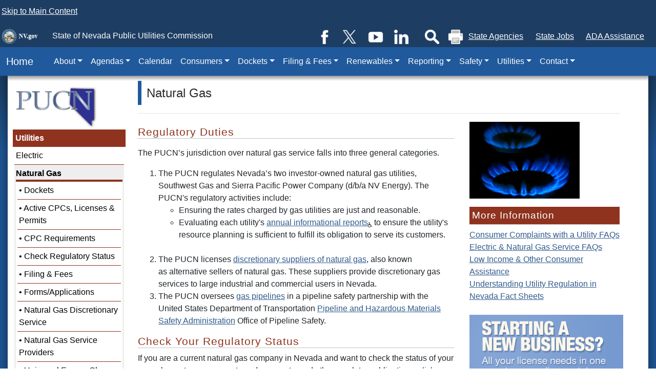

--- FILE ---
content_type: text/html; charset=utf-8
request_url: https://puc.nv.gov/Utilities/Natural_Gas/
body_size: 76469
content:

<!DOCTYPE html>
<html lang="en">
    <head>
<script type="text/javascript">
(function(){
window["loaderConfig"] = "/TSPD/?type=20";
})();

</script>

<script type="text/javascript" src="/TSPD/?type=18"></script>

<APM_DO_NOT_TOUCH>

<script type="text/javascript">
(function(){
window.QMHw=!!window.QMHw;try{(function(){(function So(){var L=!1;function z(L){for(var z=0;L--;)z+=S(document.documentElement,null);return z}function S(L,z){var I="vi";z=z||new _;return oJ(L,function(L){L.setAttribute("data-"+I,z.I1());return S(L,z)},null)}function _(){this.sI=1;this.Ii=0;this.SZ=this.sI;this.ZS=null;this.I1=function(){this.ZS=this.Ii+this.SZ;if(!isFinite(this.ZS))return this.reset(),this.I1();this.Ii=this.SZ;this.SZ=this.ZS;this.ZS=null;return this.SZ};this.reset=function(){this.sI++;this.Ii=0;this.SZ=this.sI}}var I=!1;
function JJ(L,z){var S=document.createElement(L);z=z||document.body;z.appendChild(S);S&&S.style&&(S.style.display="none")}function lJ(z,S){S=S||z;var _="|";function JJ(L){L=L.split(_);var z=[];for(var S=0;S<L.length;++S){var I="",lJ=L[S].split(",");for(var ZJ=0;ZJ<lJ.length;++ZJ)I+=lJ[ZJ][ZJ];z.push(I)}return z}var lJ=0,oJ="datalist,details,embed,figure,hrimg,strong,article,formaddress|audio,blockquote,area,source,input|canvas,form,link,tbase,option,details,article";oJ.split(_);oJ=JJ(oJ);oJ=new RegExp(oJ.join(_),
"g");while(oJ.exec(z))oJ=new RegExp((""+new Date)[8],"g"),L&&(I=!0),++lJ;return S(lJ&&1)}function oJ(L,z,S){(S=S||I)&&JJ("div",L);L=L.children;var _=0;for(var lJ in L){S=L[lJ];try{S instanceof HTMLElement&&(z(S),++_)}catch(oJ){}}return _}lJ(So,z)})();var LJ=75;
try{var OJ,zJ,SJ=l(922)?0:1,iJ=l(900)?0:1,jJ=l(160)?1:0,ol=l(906)?0:1,io=l(849)?0:1,Io=l(929)?0:1,lO=l(771)?1:0;for(var Ol=(l(771),0);Ol<zJ;++Ol)SJ+=(l(568),2),iJ+=(l(711),2),jJ+=l(22)?2:1,ol+=l(507)?2:1,io+=(l(693),2),Io+=l(881)?1:2,lO+=(l(932),3);OJ=SJ+iJ+jJ+ol+io+Io+lO;window.sZ===OJ&&(window.sZ=++OJ)}catch(Sl){window.sZ=OJ}var il=!0;function O(J,L){J+=L;return J.toString(36)}
function Il(J){var L=58;!J||document[Z(L,176,163,173,163,156,163,166,163,174,179,141,174,155,174,159)]&&document[s(L,176,163,173,163,156,163,166,163,174,179,141,174,155,174,159)]!==O(68616527608,L)||(il=!1);return il}function JL(){}Il(window[JL[Z(LJ,185,172,184,176)]]===JL);Il(typeof ie9rgb4!==Z(LJ,177,192,185,174,191,180,186,185));Il(RegExp("\x3c")[O(1372130,LJ)](function(){return"\x3c"})&!RegExp(O(42814,LJ))[O(1372130,LJ)](function(){return"'x3'+'d';"}));
var lL=window[s(LJ,172,191,191,172,174,179,144,193,176,185,191)]||RegExp(Z(LJ,184,186,173,180,199,172,185,175,189,186,180,175),O(-57,LJ))[O(1372130,LJ)](window["\x6e\x61vi\x67a\x74\x6f\x72"]["\x75\x73e\x72A\x67\x65\x6et"]),OL=+new Date+(l(263)?6E5:477623),zL,ZL,SL,_L=window[s(LJ,190,176,191,159,180,184,176,186,192,191)],Jo=lL?l(72)?3E4:28705:l(420)?6E3:3085;
document[Z(LJ,172,175,175,144,193,176,185,191,151,180,190,191,176,185,176,189)]&&document[s(LJ,172,175,175,144,193,176,185,191,151,180,190,191,176,185,176,189)](s(LJ,193,180,190,180,173,180,183,180,191,196,174,179,172,185,178,176),function(J){var L=37;document[Z(L,155,142,152,142,135,142,145,142,153,158,120,153,134,153,138)]&&(document[s(L,155,142,152,142,135,142,145,142,153,158,120,153,134,153,138)]===O(1058781946,L)&&J[s(L,142,152,121,151,154,152,153,138,137)]?SL=!0:document[Z(L,155,142,152,142,
135,142,145,142,153,158,120,153,134,153,138)]===O(68616527629,L)&&(zL=+new Date,SL=!1,lo()))});function Z(J){var L=arguments.length,z=[];for(var S=1;S<L;++S)z.push(arguments[S]-J);return String.fromCharCode.apply(String,z)}function lo(){if(!document[s(24,137,141,125,138,145,107,125,132,125,123,140,135,138)])return!0;var J=+new Date;if(J>OL&&(l(41)?6E5:514626)>J-zL)return Il(!1);var L=Il(ZL&&!SL&&zL+Jo<J);zL=J;ZL||(ZL=!0,_L(function(){ZL=!1},l(430)?1:0));return L}lo();
var Lo=[l(320)?17795081:16633752,l(771)?27611931586:2147483647,l(389)?1558153217:1068919597];function s(J){var L=arguments.length,z=[],S=1;while(S<L)z[S-1]=arguments[S++]-J;return String.fromCharCode.apply(String,z)}
function Oo(J){var L=85;J=typeof J===O(1743045591,L)?J:J[s(L,201,196,168,201,199,190,195,188)](l(770)?36:53);var z=window[J];if(!z||!z[Z(L,201,196,168,201,199,190,195,188)])return;var S=""+z;window[J]=function(J,L){ZL=!1;return z(J,L)};window[J][s(L,201,196,168,201,199,190,195,188)]=function(){return S}}for(var zo=(l(955),0);zo<Lo[O(1294399130,LJ)];++zo)Oo(Lo[zo]);Il(!1!==window[Z(LJ,156,152,147,194)]);window.iz=window.iz||{};window.iz.SoL="[base64]";
function Zo(J){var L=+new Date,z;!document[Z(62,175,179,163,176,183,145,163,170,163,161,178,173,176,127,170,170)]||L>OL&&(l(916)?564470:6E5)>L-zL?z=Il(!1):(z=Il(ZL&&!SL&&zL+Jo<L),zL=L,ZL||(ZL=!0,_L(function(){ZL=!1},l(246)?1:0)));return!(arguments[J]^z)}function l(J){return 822>J}(function LO(L){return L?0:LO(L)*LO(L)})(!0);})();}catch(x){}finally{ie9rgb4=void(0);};function ie9rgb4(a,b){return a>>b>>0};

})();

</script>
</APM_DO_NOT_TOUCH>

<script type="text/javascript" src="/TSPD/08b6a50107ab2000b78171bcf27efafcb597ff4967d8eeae23a54b741ba26a2152539626b0548c88?type=17"></script>
<title>
	Natural Gas
</title><link rel="stylesheet" type="text/css" href="/WorkArea/FrameworkUI/css/ektron.stylesheet.ashx?id=-1759591071+646986939" /><script type="text/javascript" src="/WorkArea/FrameworkUI/js/ektron.javascript.ashx?id=-1028355414+1948574407+-1388997516+2009761168+27274999+1979897163+-422906301+-1818005853+-1008700845+1338359439+1628691364+659787066+-1965253052"></script><script id="AG4" type=" text/javascript" async src =https://www.googletagmanager.com/gtag/js?id=G-N52HQ40K7S crossorigin="anonymous"></script><link href="/layouts/master/CSS/bootstrap.min.4.1.3.css" rel="stylesheet" type="text/css" /><link href="/layouts/master/CSS/style.css" rel="stylesheet" type="text/css" /><link href="/layouts/CSS/agency.css" rel="stylesheet" type="text/css" />
    
    <script src="/layouts/master/scripts/jquery-1.12.4.min.js" type="text/javascript"></script>
    <script src="/layouts/master/scripts/jquery-ui.min.js" type="text/javascript"></script>
    <script src="/layouts/master/scripts/bootstrap/umd/popper.min.1.js" type="text/javascript"></script>
    <script src="/layouts/master/scripts/bootstrap/bootstrap.min.4.1.3.js" type="text/javascript"></script>
    
    <script src="/layouts/master/scripts/global.min.3.js" type="text/javascript"></script>
    <script src="/layouts/scripts/agency.js" type="text/javascript"></script>  
    <link rel="icon" type="image/png" href="/layouts/master/images/favicon.ico" /><meta name="viewport" content="width=device-width, initial-scale=1" />
    <!-- font Awesome 4.5.0 -->
    <link href="/layouts/modal-minimize-and-maximize-master/css/font-awesome.min.css" rel="stylesheet" type="text/css" />
    <!--[if lte IE 9]>
    <script src="/layouts/master/scripts/html5.js" type="text/javascript"></script>
    <![endif]-->  
    <meta name="google-translate-customization" content="346cdcecdc509e65-45f26fd0d421c975-g4b8346a3b6a0cb19-15" /></head>
    <body> 
<div role="navigation" aria-label="Skip Navigation" class="global-headerBar">
            <a class="global-skip-nav" href="#content">Skip to Main Content</a>
        </div>  
        <form method="post" action="/Utilities/Natural_Gas/" id="aspnetForm">
<div class="aspNetHidden">
<input type="hidden" name="EktronClientManager" id="EktronClientManager" value="-1759591071,-1028355414,1948574407,-1388997516,2009761168,27274999,1979897163,-422906301,-1818005853,-1008700845,646986939,1338359439,1628691364,659787066,-1965253052" />
<input type="hidden" name="__VIEWSTATE" id="__VIEWSTATE" value="/[base64]/f+/M0LWoJELb+AQZWzUR42OPrXvk4tA==" />
</div>


<script type="text/javascript">
//<![CDATA[
__$BubbleCloseIconPath='/WorkArea/';//]]>
</script>
 
            <header>
                <div class="global_search">
                    <div class="global-search-input">
                        <gcse:search enableAutoComplete="false"></gcse:search>
                    </div>
                    <div class="global-search-inputs">
                        <fieldset id="master_searchSelector" role="radiogroup" aria-label="Search by Site">
                            <label><input type="radio" name="MasterSearch" data-thissite="t" /> Search This Site</label>
                            <label><input type="radio" name="MasterSearch" data-thissite="f" /> Search All Sites</label> 
                        </fieldset>
                        <button type="button" id="global_closeSearch" style="background:none; border:none; cursor:pointer;">
                            ✖ Close
                        </button>
                    </div>
                </div> 
                <div class="global-headerBar">
                    <a href="https://nv.gov"><img src="/layouts/master/Images/headerLogo.png" alt="State of Nevada Seal" /></a>
                    <span>State of Nevada </span> <span>Public Utilities Commission</span> 
                    <div class="d-none d-lg-inline-block" style="float:right;">
                        <a href='https://www.facebook.com/NevadaPUC' class='global_socialHeader' title='Facebook'><img src='/Layouts/Master/Images/Social_Icons/social_small_facebook.png' alt='Facebook'/></a><a href='https://twitter.com/Nevada_PUC' class='global_socialHeader' title='X (formerly Twitter)'><img src='/Layouts/Master/Images/Social_Icons/social_small_twitter.png' alt='X (formerly Twitter)'/></a><a href='https://www.youtube.com/user/NevadaPUC' class='global_socialHeader' title='YouTube'><img src='/Layouts/Master/Images/Social_Icons/social_small_youtube.png' alt='YouTube'/></a><a href='https://www.linkedin.com/company/777300' class='global_socialHeader' title='linkedin'><img src='/Layouts/Master/Images/Social_Icons/social_small_linkedin.png' alt='linkedin'/></a>
                        <button type="button" id="global_showSearch" title="Search">
                            <img src="/layouts/master/Images/search.png" alt="Search Site" title="Search"/>
                        </button>
                        <button id="master_printBtn" type="button" title="Print">
                            <img src="/layouts/master/Images/printer.png" alt="Print This Document" title="Print"/>
                        </button> 
                        <a href="https://nv.gov/agencies">State Agencies</a>
                        <a href="https://nv.gov/jobs">State Jobs</a>
                        <a class="global-updateHelp" href="https://adahelp.nv.gov/" title="Americans With Disabilities Act">ADA Assistance</a>
                    </div>
                </div>
            </header>
            <nav class="navbar navbar-expand-lg navbar-dark bg-blue">
                <a href="/" id="ctl00_navbar_brand" class="navbar-brand">&nbsp;&nbsp;Home</a>
                <button class="navbar-toggler" type="button" data-toggle="collapse" data-target="#global_navbarSupportedContent" aria-controls="global_navbarSupportedContent" aria-expanded="false" aria-label="Toggle navigation">
                    <span class="navbar-toggler-icon"></span>
                </button>

                <div class="collapse navbar-collapse" id="global_navbarSupportedContent">
                    <ul class="navbar-nav mr-auto">
                        <li class="nav-item dropdown"><a style="cursor:pointer;" class="nav-link dropdown-toggle" href="#" id="navbarDropdown999" role="button" data-toggle="dropdown" aria-haspopup="true" aria-expanded="false">About</a><div class="dropdown-menu" aria-labelledby="navbarDropdown999"><a class="dropdown-item" href="/About/About/">About</a><a class="dropdown-item" href="/About/Commission/">Commission</a><a class="dropdown-item" href="http://puc.nv.gov/Contact/Contact_Us/">Contact Information</a><a class="dropdown-item" href="/About/Documents_Rules/">Documents, Forms &amp; Rules</a><a class="dropdown-item" href="/About/Commission/Employment_Opportunities/">Employment Opportunities</a><a class="dropdown-item" href="/About/Media/Outreach/">Media &amp; Outreach</a><a class="dropdown-item" href="/uploadedFiles/pucnvgov/Content/Home/Features/PUCN Language Access PlanJune2024.pdf">PUCN Language Plan</a><a class="dropdown-item" href="/About/Reports/">Reports</a></div></li><li class="nav-item dropdown"><a style="cursor:pointer;" class="nav-link dropdown-toggle" href="#" id="navbarDropdown1004" role="button" data-toggle="dropdown" aria-haspopup="true" aria-expanded="false">Agendas</a><div class="dropdown-menu" aria-labelledby="navbarDropdown1004"><a class="dropdown-item" href="/Agendas/Agendas/">Agendas</a><a class="dropdown-item" href="https://pucweb1.state.nv.us/PUC2/AgendaCalendar.aspx?Util=Agenda">Agenda Meeting Schedule</a><a class="dropdown-item" href="https://pucnv.granicus.com/ViewPublisher.php?view_id=1">Live Audio and Video Links</a></div></li><li class="nav-item"><a class="nav-link" href="https://pucweb1.state.nv.us/puc2/PUCCalendar.aspx">Calendar</a></li><li class="nav-item dropdown"><a style="cursor:pointer;" class="nav-link dropdown-toggle" href="#" id="navbarDropdown1002" role="button" data-toggle="dropdown" aria-haspopup="true" aria-expanded="false">Consumers</a><div class="dropdown-menu" aria-labelledby="navbarDropdown1002"><a class="dropdown-item" href="/Consumers/Consumers/">Consumers</a><a class="dropdown-item" href="/FAQ/Solar_Complaints/">Consumer Complaints with Solar Installation Companies</a><a class="dropdown-item" href="/FAQ/Resolving_Disputes/">Consumer Complaints with a Utility</a><a class="dropdown-item" href="/Consumers/Be_Heard/Consumer_Sessions/">Consumer Sessions</a><a class="dropdown-item" href="/Consumers/Be_Heard/">Be Heard</a><a class="dropdown-item" href="/Consumers/Be_Informed/">Be Informed</a><a class="dropdown-item" href="http://puc.nv.gov/Safety/Safety/">Be Safe</a><a class="dropdown-item" href="/Consumers/Be_Informed/Hojas_Informativas/">Español - Hojas Informativas</a><a class="dropdown-item" href="/FAQ/FAQ/">FAQs</a><a class="dropdown-item" href="/Consumers/Save_Money/">Save Money</a><a class="dropdown-item" href="/Consumers/servingthepublicinterest/">Serving the Public Interest</a></div></li><li class="nav-item dropdown"><a style="cursor:pointer;" class="nav-link dropdown-toggle" href="#" id="navbarDropdown1423" role="button" data-toggle="dropdown" aria-haspopup="true" aria-expanded="false">Dockets</a><div class="dropdown-menu" aria-labelledby="navbarDropdown1423"><a class="dropdown-item" href="/Dockets/Dockets/">Dockets</a><a class="dropdown-item" href="https://ob.nv.gov/puc">PUCN Document Search</a></div></li><li class="nav-item dropdown"><a style="cursor:pointer;" class="nav-link dropdown-toggle" href="#" id="navbarDropdown1814" role="button" data-toggle="dropdown" aria-haspopup="true" aria-expanded="false">Filing &amp; Fees</a><div class="dropdown-menu" aria-labelledby="navbarDropdown1814"><a class="dropdown-item" href="/eFile/Filing_And_Fees/">Filing &amp; Fees</a><a class="dropdown-item" href="/eFile/ElecSystems/">Electronic Filings &amp; Payment System</a><a class="dropdown-item" href="/eFile/Users_Guide/">Electronic Filing User's Guide</a><a class="dropdown-item" href="https://pucweb1.state.nv.us/puc2/Forms/UECForms.aspx">UEC Filings &amp; Payments</a><a class="dropdown-item" href="/eFile/UEC_Users_Guide/">UEC Electronic Filing User's Guide</a></div></li><li class="nav-item dropdown"><a style="cursor:pointer;" class="nav-link dropdown-toggle" href="#" id="navbarDropdown1001" role="button" data-toggle="dropdown" aria-haspopup="true" aria-expanded="false">Renewables</a><div class="dropdown-menu" aria-labelledby="navbarDropdown1001"><a class="dropdown-item" href="/Renewable_Energy/Renewable_Energy/">Renewables</a><a class="dropdown-item" href="/Renewable_Energy/ApprovedREFacilities/">Approved/Permitted Renewable Energy Projects</a><a class="dropdown-item" href="/Renewable_Energy/Consumer_Protections_REBR/">Consumer Protections in Renewable Energy Bill of Rights</a><a class="dropdown-item" href="/Renewable_Energy/RPS/Energy_Efficiency/">Energy Efficiency</a><a class="dropdown-item" href="/Renewable_Energy/Net_Metering/">Net Metering in Nevada</a><a class="dropdown-item" href="/Renewable_Energy/RPS/PEC_Trading_Program/">PEC Trading Program</a><a class="dropdown-item" href="/Renewable_Energy/Renewable_Energy_Bill_of_Rights/">Renewable Energy Bill of Rights</a><a class="dropdown-item" href="/Renewable_Energy/Renewable_Energy_Dockets/">Renewable Energy &amp; Energy Efficiency Dockets</a><a class="dropdown-item" href="/Renewable_Energy/Portfolio_Standard/">Renewable Portfolio Standard</a><a class="dropdown-item" href="/Renewable_Energy/RPS/Statutes_Regulations/">Renewable Energy Statutes &amp; Regulations</a><a class="dropdown-item" href="http://puc.nv.gov/Utilities/UEPA_Permits/">UEPA Construction Permits</a></div></li><li class="nav-item dropdown"><a style="cursor:pointer;" class="nav-link dropdown-toggle" href="#" id="navbarDropdown6701" role="button" data-toggle="dropdown" aria-haspopup="true" aria-expanded="false">Reporting</a><div class="dropdown-menu" aria-labelledby="navbarDropdown6701"><a class="dropdown-item" href="/Reporting/reporting/">Reporting</a><a class="dropdown-item" href="/About/Docs/Annual_Reports_2024/#ElectricUtilities">Annual Report - Electric, Gas and Rail</a><a class="dropdown-item" href="http://puc.nv.gov/About/Docs/Annual_Reports_2024/#Geo">Annual Report - Geothermal</a><a class="dropdown-item" href="http://puc.nv.gov/About/Docs/Annual_Reports_2024/#AR_MHP">Annual Report - Mobile Homes</a><a class="dropdown-item" href="http://puc.nv.gov/About/Docs/Annual_Reports_2024/#Telecom">Annual Report - Telecom</a><a class="dropdown-item" href="http://puc.nv.gov/About/Docs/Annual_Reports_2024/#Water">Annual Report - Water and Wastewater</a><a class="dropdown-item" href="/uploadedFiles/pucnvgov/Content/About/Docs/Forms/RegulatedAssessmentFormGasElecLPGGeoFY26.pdf">Annual Revenue &amp; Assessment - Gas/Electric/LPG/Geothermal</a><a class="dropdown-item" href="/uploadedFiles/pucnvgov/Content/About/Docs/Forms/RegulatedAssessmentFormRailFY26.pdf">Annual Revenue &amp; Assessment - Rail (Revenues)</a><a class="dropdown-item" href="/uploadedFiles/pucnvgov/Content/About/Docs/Forms/RegulatedAssessmentFormTelecomFY26.pdf">Annual Revenue &amp; Assessment - Telecom</a><a class="dropdown-item" href="/uploadedFiles/pucnvgov/Content/About/Docs/Forms/RegulatedAssessmentFormWaterFY26.pdf">Annual Revenue &amp; Assessment - Water</a><a class="dropdown-item" href="/Utilities/RegulatoryStatus/">Check Your Regulatory Status</a><a class="dropdown-item" href="/uploadedFiles/pucnvgov/Content/About/Docs/Forms/CMRSForm.pdf">CMRS Licensing Fee Form</a><a class="dropdown-item" href="https://pucweb1.state.nv.us/puc2/Forms/UECForms.aspx">UEC Filing</a><a class="dropdown-item" href="/About/FormsApplicationsHome/">Forms and Applications</a></div></li><li class="nav-item dropdown"><a style="cursor:pointer;" class="nav-link dropdown-toggle" href="#" id="navbarDropdown1003" role="button" data-toggle="dropdown" aria-haspopup="true" aria-expanded="false">Safety</a><div class="dropdown-menu" aria-labelledby="navbarDropdown1003"><a class="dropdown-item" href="/Safety/Safety/">Safety</a><a class="dropdown-item" href="/Safety/Call811/">Call Before You Dig</a><a class="dropdown-item" href="/Safety/CallBeforeYouCrane/">Call Before You Crane</a><a class="dropdown-item" href="/Safety/Pipeline/">Gas Pipeline Safety</a><a class="dropdown-item" href="/Safety/Rail/">Railroad Safety</a></div></li><li class="nav-item dropdown"><a style="cursor:pointer;" class="nav-link dropdown-toggle" href="#" id="navbarDropdown1000" role="button" data-toggle="dropdown" aria-haspopup="true" aria-expanded="false">Utilities</a><div class="dropdown-menu" aria-labelledby="navbarDropdown1000"><a class="dropdown-item" href="/Utilities/Utilities/">Utilities</a><a class="dropdown-item" href="/Utilities/Electric/">Electric</a><a class="dropdown-item" href="/Utilities/Natural_Gas/">Natural Gas</a><a class="dropdown-item" href="/Utilities/Telecommunications/">Telecommunications</a><a class="dropdown-item" href="/Utilities/Water/">Water/Wastewater</a><a class="dropdown-item" href="/Utilities/MHP/">Mobile Home Parks</a><a class="dropdown-item" href="http://puc.nv.gov/About/Docs/Annual_Reports/">Annual Reports</a><a class="dropdown-item" href="/Utilities/RegulatoryStatus/">Check Your Regulatory Status</a><a class="dropdown-item" href="https://ob.nv.gov/puc">Statutory Interest Letter</a><a class="dropdown-item" href="/Utilities/UEPA_Permits/">UEPA Construction Permits</a><a class="dropdown-item" href="http://puc.nv.gov/FAQ/FAQ/">FAQs</a></div></li><li class="nav-item dropdown"><a style="cursor:pointer;" class="nav-link dropdown-toggle" href="#" id="navbarDropdown1006" role="button" data-toggle="dropdown" aria-haspopup="true" aria-expanded="false">Contact</a><div class="dropdown-menu" aria-labelledby="navbarDropdown1006"><a class="dropdown-item" href="/Contact/Contact_Us/">Contact</a><a class="dropdown-item" href="https://puc.nv.gov/Contact/DivisionDescriptionsContacts/#Communications">Communications Director</a><a class="dropdown-item" href="/Contact/Consumer_Division/">Consumer Complaint Resolution Division</a><a class="dropdown-item" href="https://puc.nv.gov/Contact/DivisionDescriptionsContacts/#Outreach">Consumer Outreach</a><a class="dropdown-item" href="/Contact/DivisionDescriptionsContacts/">Division Descriptions &amp; Contacts</a><a class="dropdown-item" href="https://hal.nv.gov/form/PUC/Webmaster_Contact_Form">Webmaster Contact Form</a><a class="dropdown-item" href="https://hal.nv.gov/form/PUC/Website_Survey">Website Survey</a></div></li>
                    </ul>
                </div>
            </nav>
                <div id="alerts" role="complementary" aria-label="Alert Banner"><span id="ctl00_lsAlert">
      
  </span></div>
                <div id="content" role="main">
                    
    <div class="global-centerBody">
        <div id="column_left">
	<a title="PUCN Logo (No Name)" href="http://puc.nv.gov/"><img title="Return to PUCN Home" alt="Return to PUCN Home" src="/uploadedImages/pucnvgov/Content/Home/Features/PUCN-Final-Small-no-name.PNG?n=4294" border="0" align="null" /></a><ul class="egNav_fx_menu_left"><li class=" egDrop egMenu_999 egMenuLevel_0"><a class=" egMenuLevel_0" href="/About/About/">About</a><ul><li class=" egDrop egMenu_1100 egMenuLevel_1"><a class=" egMenuLevel_1" href="/About/Commission/">Commission</a><ul><li class=" egMenu_309359 egMenuLevel_2"><a class=" egMenuLevel_2" href="/About/Commission/Commissioners/" target="_self">Commissioners</a></li><li class=" egMenu_9013 egMenuLevel_2"><a class=" egMenuLevel_2" href="/About/Commission/Director_of_Regulatory_Operations/" target="_self">Director of Regulatory Operations</a></li><li class=" egMenu_9116 egMenuLevel_2"><a class=" egMenuLevel_2" href="/About/Commission/Executive_Director/" target="_self">Executive Director</a></li><li class=" egMenu_9117 egMenuLevel_2"><a class=" egMenuLevel_2" href="/About/Commission/Utilities_Hearing_Officer/" target="_self">Utilities Hearing Officer</a></li><li class=" egMenu_201532 egMenuLevel_2"><a class=" egMenuLevel_2" href="/About/Commission/Organizational_Chart/" target="_self">Organizational Chart</a></li></ul></li><li class=" egMenu_13161 egMenuLevel_1"><a class=" egMenuLevel_1" href="http://puc.nv.gov/Contact/Contact_Us/" target="_self">Contact Information</a></li><li class=" egDrop egMenu_1548 egMenuLevel_1"><a class=" egMenuLevel_1" href="/About/Documents_Rules/">Documents, Forms &amp; Rules</a><ul><li class=" egMenu_20254 egMenuLevel_2"><a class=" egMenuLevel_2" href="/About/Docs/CPC_Requirements/" target="_self">CPC Requirements</a></li><li class=" egDrop egMenu_6713 egMenuLevel_2"><a class=" egMenuLevel_2" href="/About/FormsApplicationsHome/">Forms/Applications</a><ul><li class=" egMenu_20164 egMenuLevel_3"><a class=" egMenuLevel_3" href="/About/Docs/Forms/Applications/" target="_self">All Forms/Applications</a></li><li class=" egMenu_20243 egMenuLevel_3"><a class=" egMenuLevel_3" href="/About/Docs/Admin/General/" target="_self">Admin/General</a></li><li class=" egDrop egMenu_6730 egMenuLevel_3"><a class=" egMenuLevel_3" href="/About/Docs/Annual_Reports/">Annual Reports</a></li><li class=" egMenu_20217 egMenuLevel_3"><a class=" egMenuLevel_3" href="/About/Docs/Electric/" target="_self">Electric</a></li><li class=" egMenu_29226 egMenuLevel_3"><a class=" egMenuLevel_3" href="/About/Docs/Geothermal/" target="_self">Geothermal</a></li><li class=" egMenu_57037 egMenuLevel_3"><a class=" egMenuLevel_3" href="/About/Docs/MHP/" target="_self">Mobile Home Park</a></li><li class=" egMenu_20222 egMenuLevel_3"><a class=" egMenuLevel_3" href="/About/Docs/Natural_Gas/" target="_self">Natural Gas</a></li><li class=" egMenu_20228 egMenuLevel_3"><a class=" egMenuLevel_3" href="/About/Docs/Railroad/" target="_self">Railroad</a></li><li class=" egMenu_20237 egMenuLevel_3"><a class=" egMenuLevel_3" href="/About/Docs/Renewable_Energy/" target="_self">Renewable Energy</a></li><li class=" egMenu_20238 egMenuLevel_3"><a class=" egMenuLevel_3" href="/About/Docs/Safety/" target="_self">Safety</a></li><li class=" egMenu_20239 egMenuLevel_3"><a class=" egMenuLevel_3" href="/About/Docs/Telecomm/" target="_self">Telecommunication</a></li><li class=" egMenu_20251 egMenuLevel_3"><a class=" egMenuLevel_3" href="/About/Docs/Water/Wastewater/" target="_self">Water/Wastewater</a></li></ul></li><li class=" egDrop egMenu_3856 egMenuLevel_2"><a class=" egMenuLevel_2" href="https://hal.nv.gov/form/PUC/Public_Record_Request">Public Records Request</a><ul><li class=" egMenu_80678 egMenuLevel_3"><a class=" egMenuLevel_3" href="/About/Records_Official/" target="_self">Records Official</a></li></ul></li><li class=" egMenu_15289 egMenuLevel_2"><a class=" egMenuLevel_2" href="/About/Docs/Statutes_Regulations/" target="_self">Statutes &amp; Regulations</a></li><li class=" egMenu_15288 egMenuLevel_2"><a class=" egMenuLevel_2" href="/About/Docs/Tariffs/" target="_self">Tariffs</a></li><li class=" egMenu_20248 egMenuLevel_2"><a class=" egMenuLevel_2" href="/About/Docs/Transcript_Copy_Request/" target="_self">Transcript Copy Request</a></li></ul></li><li class=" egMenu_9133 egMenuLevel_1"><a class=" egMenuLevel_1" href="/About/Commission/Employment_Opportunities/" target="_self">Employment Opportunities</a></li><li class=" egDrop egMenu_1101 egMenuLevel_1"><a class=" egMenuLevel_1" href="/About/Media/Outreach/">Media &amp; Outreach</a><ul><li class=" egMenu_6799 egMenuLevel_2"><a class=" egMenuLevel_2" href="https://ob.nv.gov/puc" target="_self">Press Releases</a></li><li class=" egMenu_272745 egMenuLevel_2"><a class=" egMenuLevel_2" href="/About/Media_Outreach/PUCN_Connection/" target="_self">PUCN Connection Newsletter</a></li><li class=" egMenu_6805 egMenuLevel_2"><a class=" egMenuLevel_2" href="https://pucweb1.state.nv.us/puc2/div.aspx#publicaffairs" target="_self">Media Contact</a></li><li class=" egMenu_9396 egMenuLevel_2"><a class=" egMenuLevel_2" href="https://pucweb1.state.nv.us/puc2/div.aspx#outreach" target="_self">Outreach Contact</a></li><li class=" egDrop egMenu_2205 egMenuLevel_2"><a class=" egMenuLevel_2" href="/About/Media_Outreach/Just_for_Kids/">Just for Kids</a><ul><li class=" egMenu_29982 egMenuLevel_3"><a class=" egMenuLevel_3" href="/About/Media_Outreach/Just_for_Kids/Activity_Book/" target="_self">Activity Book</a></li></ul></li></ul></li><li class=" egMenu_412628 egMenuLevel_1"><a class=" egMenuLevel_1" href="/uploadedFiles/pucnvgov/Content/Home/Features/PUCN Language Access PlanJune2024.pdf" target="_self">PUCN Language Plan</a></li><li class=" egDrop egMenu_1547 egMenuLevel_1"><a class=" egMenuLevel_1" href="/About/Reports/">Reports</a><ul><li class=" egMenu_375516 egMenuLevel_2"><a class=" egMenuLevel_2" href="/uploadedFiles/pucnvgov/Content/About/2023BiennialReport.pdf" target="_self">Biennial Report (PDF)</a></li><li class=" egMenu_15035 egMenuLevel_2"><a class=" egMenuLevel_2" href="/uploadedFiles/pucnvgov/Content/About/StrategicPlan(1).pdf" target="_self">Strategic Plan (PDF)</a></li></ul></li></ul></li><li class=" egDrop egMenu_1004 egMenuLevel_0"><a class=" egMenuLevel_0" href="/Agendas/Agendas/">Agendas</a><ul><li class=" egMenu_4871 egMenuLevel_1"><a class=" egMenuLevel_1" href="https://pucweb1.state.nv.us/PUC2/AgendaCalendar.aspx?Util=Agenda" target="_self">Agenda Meeting Schedule</a></li><li class=" egMenu_8036 egMenuLevel_1"><a class=" egMenuLevel_1" href="https://pucnv.granicus.com/ViewPublisher.php?view_id=1" target="_self">Live Audio and Video Links</a></li></ul></li><li class=" egMenu_24960 egMenuLevel_0"><a class=" egMenuLevel_0" href="https://pucweb1.state.nv.us/puc2/PUCCalendar.aspx" target="_self">Calendar</a></li><li class=" egDrop egMenu_1002 egMenuLevel_0"><a class=" egMenuLevel_0" href="/Consumers/Consumers/">Consumers</a><ul><li class=" egMenu_215327 egMenuLevel_1"><a class=" egMenuLevel_1" href="/FAQ/Solar_Complaints/" target="_self">Consumer Complaints with Solar Installation Companies</a></li><li class=" egDrop egMenu_3916 egMenuLevel_1"><a class=" egMenuLevel_1" href="/FAQ/Resolving_Disputes/">Consumer Complaints with a Utility</a><ul><li class=" egMenu_23268 egMenuLevel_2"><a class=" egMenuLevel_2" href="https://hal.nv.gov/form/PUC/Question_Form" target="_self">Ask a Question</a></li><li class=" egMenu_23269 egMenuLevel_2"><a class=" egMenuLevel_2" href="https://hal.nv.gov/form/PUC/Oral_Complaint_Form" target="_self">Submit a Complaint Online</a></li></ul></li><li class=" egMenu_15859 egMenuLevel_1"><a class=" egMenuLevel_1" href="/Consumers/Be_Heard/Consumer_Sessions/" target="_self">Consumer Sessions</a></li><li class=" egDrop egMenu_1410 egMenuLevel_1"><a class=" egMenuLevel_1" href="/Consumers/Be_Heard/">Be Heard</a><ul><li class=" egMenu_20348 egMenuLevel_2"><a class=" egMenuLevel_2" href="http://ag.nv.gov/About/Consumer_Protection/Bureau_of_Consumer_Protection/" target="_self">Consumer Advocate - Nevada Bureau of Consumer Protection</a></li><li class=" egMenu_15905 egMenuLevel_2"><a class=" egMenuLevel_2" href="/Consumers/Be_Heard/Participate/" target="_self">Consumer Participation in PUCN Proceedings</a></li><li class=" egDrop egMenu_1949 egMenuLevel_2"><a class=" egMenuLevel_2" href="/Consumers/Be_Heard/Consumer_Sessions/">Consumer Sessions</a><ul><li class=" egMenu_7039 egMenuLevel_3"><a class=" egMenuLevel_3" href="https://pucweb1.state.nv.us/puc2/ConsumerInfo/ConsumerSession.aspx" target="_self">View Scheduled Consumer Sessions</a></li></ul></li><li class=" egMenu_16748 egMenuLevel_2"><a class=" egMenuLevel_2" href="/Consumers/Be_Heard/Utility_Contact_Info/" target="_self">Contact Info for Major Utilities</a></li></ul></li><li class=" egDrop egMenu_1411 egMenuLevel_1"><a class=" egMenuLevel_1" href="/Consumers/Be_Informed/">Be Informed</a><ul><li class=" egMenu_12850 egMenuLevel_2"><a class=" egMenuLevel_2" href="/Consumers/Be_Informed/Consumer_Bill_of_Rights/" target="_self">Consumer's Bill of Rights</a></li><li class=" egMenu_409836 egMenuLevel_2"><a class=" egMenuLevel_2" href="/Consumers/Be_Informed/Hojas_Informativas/" target="_self">Español - Hojas Informativas</a></li><li class=" egMenu_21037 egMenuLevel_2"><a class=" egMenuLevel_2" href="/Consumers/Be_Informed/PUCN_Fact_Sheets/" target="_self">Fact Sheets</a></li><li class=" egMenu_5892 egMenuLevel_2"><a class=" egMenuLevel_2" href="http://puc.nv.gov/FAQ/FAQ/" target="_self">FAQs</a></li><li class=" egMenu_7277 egMenuLevel_2"><a class=" egMenuLevel_2" href="http://puc.nv.gov/About/Media_Outreach/Just_for_Kids/" target="_self">Just for Kids</a></li><li class=" egMenu_400034 egMenuLevel_2"><a class=" egMenuLevel_2" href="/Consumers/Be_Informed/Consumer_Help/" target="_self">Low Income, Weatherization &amp; Other Consumer Assistance</a></li><li class=" egMenu_5831 egMenuLevel_2"><a class=" egMenuLevel_2" href="http://puc.nv.gov/About/Media_Outreach/PUCN_Connection/" target="_self">PUCN Connection - A Monthly Newsletter from the PUCN</a></li><li class=" egMenu_16391 egMenuLevel_2"><a class=" egMenuLevel_2" href="/Consumers/Be_Informed/PUCN_Regulated_Utilities/" target="_self">PUCN-Regulated &amp; Non-Regulated Companies &amp; Service Providers</a></li><li class=" egMenu_16754 egMenuLevel_2"><a class=" egMenuLevel_2" href="/Consumers/Be_Informed/Slamming/" target="_self">Slamming &amp; Cramming</a></li><li class=" egMenu_16710 egMenuLevel_2"><a class=" egMenuLevel_2" href="/Consumers/Be_Informed/Understanding_Your_Bill/" target="_self">Understanding Your Utility Bills</a></li></ul></li><li class=" egMenu_6824 egMenuLevel_1"><a class=" egMenuLevel_1" href="http://puc.nv.gov/Safety/Safety/" target="_self">Be Safe</a></li><li class=" egMenu_409836 egMenuLevel_1"><a class=" egMenuLevel_1" href="/Consumers/Be_Informed/Hojas_Informativas/" target="_self">Español - Hojas Informativas</a></li><li class=" egMenu_18518 egMenuLevel_1"><a class=" egMenuLevel_1" href="/FAQ/FAQ/" target="_self">FAQs</a></li><li class=" egDrop egMenu_1412 egMenuLevel_1"><a class=" egMenuLevel_1" href="/Consumers/Save_Money/">Save Money</a></li><li class=" egMenu_208985 egMenuLevel_1"><a class=" egMenuLevel_1" href="/Consumers/servingthepublicinterest/" target="_self">Serving the Public Interest</a></li></ul></li><li class=" egDrop egMenu_1423 egMenuLevel_0"><a class=" egMenuLevel_0" href="/Dockets/Dockets/">Dockets</a><ul><li class=" egMenu_6845 egMenuLevel_1"><a class=" egMenuLevel_1" href="https://ob.nv.gov/puc" target="_self">PUCN Document Search</a></li></ul></li><li class=" egDrop egMenu_1814 egMenuLevel_0"><a class=" egMenuLevel_0" href="/eFile/Filing_And_Fees/">Filing &amp; Fees</a><ul><li class=" egMenu_10890 egMenuLevel_1"><a class=" egMenuLevel_1" href="/eFile/ElecSystems/" target="_self">Electronic Filings &amp; Payment System</a></li><li class=" egDrop egMenu_1816 egMenuLevel_1"><a class=" egMenuLevel_1" href="/eFile/Users_Guide/">Electronic Filing User's Guide</a><ul><li class=" egMenu_6533 egMenuLevel_2"><a class=" egMenuLevel_2" href="http://puc.nv.gov/eFile/Users_Guide/#Disclaimer" target="_self">Disclaimer</a></li><li class=" egMenu_6535 egMenuLevel_2"><a class=" egMenuLevel_2" href="http://puc.nv.gov/eFile/Users_Guide/#Overview" target="_self">Overview</a></li><li class=" egMenu_6536 egMenuLevel_2"><a class=" egMenuLevel_2" href="http://puc.nv.gov/eFile/Users_Guide/#GoverningRegulations" target="_self">Governing Regulations</a></li><li class=" egMenu_6537 egMenuLevel_2"><a class=" egMenuLevel_2" href="http://puc.nv.gov/eFile/Users_Guide/#GeneralRequirements" target="_self">General Requirements</a></li><li class=" egMenu_6538 egMenuLevel_2"><a class=" egMenuLevel_2" href="http://puc.nv.gov/eFile/Users_Guide/#Find" target="_self">How to Find the Electronic Filings System on the PUCN Website</a></li><li class=" egMenu_6539 egMenuLevel_2"><a class=" egMenuLevel_2" href="http://puc.nv.gov/eFile/Users_Guide/#Secure" target="_self">Secure Communications</a></li><li class=" egMenu_6540 egMenuLevel_2"><a class=" egMenuLevel_2" href="http://puc.nv.gov/eFile/Users_Guide/#SiteMenu" target="_self">Electronic Filings System Site Menu</a></li><li class=" egMenu_6541 egMenuLevel_2"><a class=" egMenuLevel_2" href="http://puc.nv.gov/eFile/Users_Guide/#Registration" target="_self">Registration</a></li><li class=" egMenu_6542 egMenuLevel_2"><a class=" egMenuLevel_2" href="http://puc.nv.gov/eFile/Users_Guide/#LoggingIn" target="_self">Logging In</a></li><li class=" egMenu_6543 egMenuLevel_2"><a class=" egMenuLevel_2" href="http://puc.nv.gov/eFile/Users_Guide/#WelcomeScreen" target="_self">Welcome Screen - Filing Submittal Options</a></li><li class=" egMenu_6544 egMenuLevel_2"><a class=" egMenuLevel_2" href="http://puc.nv.gov/eFile/Users_Guide/#PDFPreparation" target="_self">PDF Preparation</a></li><li class=" egMenu_6545 egMenuLevel_2"><a class=" egMenuLevel_2" href="http://puc.nv.gov/eFile/Users_Guide/#ConfidentialInformation" target="_self">Confidential Information</a></li><li class=" egMenu_6546 egMenuLevel_2"><a class=" egMenuLevel_2" href="http://puc.nv.gov/eFile/Users_Guide/#OtherDocument" target="_self">Other Document Content</a></li><li class=" egMenu_6547 egMenuLevel_2"><a class=" egMenuLevel_2" href="http://puc.nv.gov/eFile/Users_Guide/#ElectronicallySigning" target="_self">Electronically Signing the Filing</a></li><li class=" egMenu_6548 egMenuLevel_2"><a class=" egMenuLevel_2" href="http://puc.nv.gov/eFile/Users_Guide/#Submitting" target="_self">Submitting Filings as a Commenter or Intervenor</a></li><li class=" egMenu_6549 egMenuLevel_2"><a class=" egMenuLevel_2" href="http://puc.nv.gov/eFile/Users_Guide/#Banking" target="_self">Banking &amp; Payment Requirements</a></li><li class=" egMenu_6550 egMenuLevel_2"><a class=" egMenuLevel_2" href="http://puc.nv.gov/eFile/Users_Guide/#Rejection" target="_self">Rejection of Electronic Filings</a></li><li class=" egMenu_6551 egMenuLevel_2"><a class=" egMenuLevel_2" href="http://puc.nv.gov/eFile/Users_Guide/#Password" target="_self">Password Recovery</a></li><li class=" egMenu_6552 egMenuLevel_2"><a class=" egMenuLevel_2" href="http://puc.nv.gov/eFile/Users_Guide/#Changing" target="_self">Changing a Password</a></li><li class=" egMenu_6553 egMenuLevel_2"><a class=" egMenuLevel_2" href="http://puc.nv.gov/eFile/Users_Guide/#Deleting" target="_self">Deleting a Registration</a></li><li class=" egMenu_6554 egMenuLevel_2"><a class=" egMenuLevel_2" href="http://puc.nv.gov/eFile/Users_Guide/#Business" target="_self">Business Hours for Acceptance</a></li><li class=" egMenu_6555 egMenuLevel_2"><a class=" egMenuLevel_2" href="http://puc.nv.gov/eFile/Users_Guide/#ObtainHelp" target="_self">Obtain Help Regarding Filings</a></li></ul></li><li class=" egMenu_10244 egMenuLevel_1"><a class=" egMenuLevel_1" href="https://pucweb1.state.nv.us/puc2/Forms/UECForms.aspx" target="_self">UEC Filings &amp; Payments</a></li><li class=" egDrop egMenu_1815 egMenuLevel_1"><a class=" egMenuLevel_1" href="/eFile/UEC_Users_Guide/">UEC Electronic Filing User's Guide</a><ul><li class=" egMenu_6529 egMenuLevel_2"><a class=" egMenuLevel_2" href="http://puc.nv.gov/eFile/UEC_Users_Guide/#I" target="_self">Submitting a UEC Report Form</a></li><li class=" egMenu_6530 egMenuLevel_2"><a class=" egMenuLevel_2" href="http://puc.nv.gov/eFile/UEC_Users_Guide/#II" target="_self">Submitting Attachments</a></li><li class=" egMenu_6531 egMenuLevel_2"><a class=" egMenuLevel_2" href="http://puc.nv.gov/eFile/UEC_Users_Guide/#III" target="_self">Electronic Payments</a></li></ul></li></ul></li><li class=" egDrop egMenu_1001 egMenuLevel_0"><a class=" egMenuLevel_0" href="/Renewable_Energy/Renewable_Energy/">Renewables</a><ul><li class=" egMenu_100348 egMenuLevel_1"><a class=" egMenuLevel_1" href="/Renewable_Energy/ApprovedREFacilities/" target="_self">Approved/Permitted Renewable Energy Projects</a></li><li class=" egMenu_219316 egMenuLevel_1"><a class=" egMenuLevel_1" href="/Renewable_Energy/Consumer_Protections_REBR/" target="_self">Consumer Protections in Renewable Energy Bill of Rights</a></li><li class=" egMenu_13177 egMenuLevel_1"><a class=" egMenuLevel_1" href="/Renewable_Energy/RPS/Energy_Efficiency/" target="_self">Energy Efficiency</a></li><li class=" egMenu_19109 egMenuLevel_1"><a class=" egMenuLevel_1" href="/Renewable_Energy/Net_Metering/" target="_self">Net Metering in Nevada</a></li><li class=" egMenu_120764 egMenuLevel_1"><a class=" egMenuLevel_1" href="/Renewable_Energy/RPS/PEC_Trading_Program/" target="_self">PEC Trading Program</a></li><li class=" egMenu_219254 egMenuLevel_1"><a class=" egMenuLevel_1" href="/Renewable_Energy/Renewable_Energy_Bill_of_Rights/" target="_self">Renewable Energy Bill of Rights</a></li><li class=" egDrop egMenu_1446 egMenuLevel_1"><a class=" egMenuLevel_1" href="/Renewable_Energy/Renewable_Energy_Dockets/">Renewable Energy &amp; Energy Efficiency Dockets</a><ul><li class=" egMenu_4653 egMenuLevel_2"><a class=" egMenuLevel_2" href="https://ob.nv.gov/puc" target="_self">Dockets</a></li><li class=" egMenu_20237 egMenuLevel_2"><a class=" egMenuLevel_2" href="/About/Docs/Renewable_Energy/" target="_self">Renewable Energy Forms/Applications</a></li><li class=" egMenu_6367 egMenuLevel_2"><a class=" egMenuLevel_2" href="https://ob.nv.gov/puc" target="_self">Active CPCs, Licenses &amp; Permits</a></li></ul></li><li class=" egDrop egMenu_1439 egMenuLevel_1"><a class=" egMenuLevel_1" href="/Renewable_Energy/Portfolio_Standard/">Renewable Portfolio Standard</a></li><li class=" egMenu_19286 egMenuLevel_1"><a class=" egMenuLevel_1" href="/Renewable_Energy/RPS/Statutes_Regulations/" target="_self">Renewable Energy Statutes &amp; Regulations</a></li><li class=" egMenu_5975 egMenuLevel_1"><a class=" egMenuLevel_1" href="http://puc.nv.gov/Utilities/UEPA_Permits/" target="_self">UEPA Construction Permits</a></li></ul></li><li class=" egDrop egMenu_6701 egMenuLevel_0"><a class=" egMenuLevel_0" href="/Reporting/reporting/">Reporting</a><ul><li class=" egMenu_22015 egMenuLevel_1"><a class=" egMenuLevel_1" href="/About/Docs/Annual_Reports_2024/#ElectricUtilities" target="_self">Annual Report - Electric, Gas and Rail</a></li><li class=" egMenu_22016 egMenuLevel_1"><a class=" egMenuLevel_1" href="http://puc.nv.gov/About/Docs/Annual_Reports_2024/#Geo" target="_self">Annual Report - Geothermal</a></li><li class=" egMenu_22017 egMenuLevel_1"><a class=" egMenuLevel_1" href="http://puc.nv.gov/About/Docs/Annual_Reports_2024/#AR_MHP" target="_self">Annual Report - Mobile Homes</a></li><li class=" egMenu_22018 egMenuLevel_1"><a class=" egMenuLevel_1" href="http://puc.nv.gov/About/Docs/Annual_Reports_2024/#Telecom" target="_self">Annual Report - Telecom</a></li><li class=" egMenu_22019 egMenuLevel_1"><a class=" egMenuLevel_1" href="http://puc.nv.gov/About/Docs/Annual_Reports_2024/#Water" target="_self">Annual Report - Water and Wastewater</a></li><li class=" egMenu_434707 egMenuLevel_1"><a class=" egMenuLevel_1" href="/uploadedFiles/pucnvgov/Content/About/Docs/Forms/RegulatedAssessmentFormGasElecLPGGeoFY26.pdf" target="_self">Annual Revenue &amp; Assessment - Gas/Electric/LPG/Geothermal</a></li><li class=" egMenu_434705 egMenuLevel_1"><a class=" egMenuLevel_1" href="/uploadedFiles/pucnvgov/Content/About/Docs/Forms/RegulatedAssessmentFormRailFY26.pdf" target="_self">Annual Revenue &amp; Assessment - Rail (Revenues)</a></li><li class=" egMenu_434706 egMenuLevel_1"><a class=" egMenuLevel_1" href="/uploadedFiles/pucnvgov/Content/About/Docs/Forms/RegulatedAssessmentFormTelecomFY26.pdf" target="_self">Annual Revenue &amp; Assessment - Telecom</a></li><li class=" egMenu_434708 egMenuLevel_1"><a class=" egMenuLevel_1" href="/uploadedFiles/pucnvgov/Content/About/Docs/Forms/RegulatedAssessmentFormWaterFY26.pdf" target="_self">Annual Revenue &amp; Assessment - Water</a></li><li class=" egMenu_209805 egMenuLevel_1"><a class=" egMenuLevel_1" href="/Utilities/RegulatoryStatus/" target="_self">Check Your Regulatory Status</a></li><li class=" egMenu_20501 egMenuLevel_1"><a class=" egMenuLevel_1" href="/uploadedFiles/pucnvgov/Content/About/Docs/Forms/CMRSForm.pdf" target="_self">CMRS Licensing Fee Form</a></li><li class=" egMenu_22005 egMenuLevel_1"><a class=" egMenuLevel_1" href="https://pucweb1.state.nv.us/puc2/Forms/UECForms.aspx" target="_self">UEC Filing</a></li><li class=" egMenu_22083 egMenuLevel_1"><a class=" egMenuLevel_1" href="/About/FormsApplicationsHome/" target="_self">Forms and Applications</a></li></ul></li><li class=" egDrop egMenu_1003 egMenuLevel_0"><a class=" egMenuLevel_0" href="/Safety/Safety/">Safety</a><ul><li class=" egDrop egMenu_1509 egMenuLevel_1"><a class=" egMenuLevel_1" href="/Safety/Call811/">Call Before You Dig</a><ul><li class=" egMenu_107188 egMenuLevel_2"><a class=" egMenuLevel_2" href="/Safety/Homeowner_Guide_Safe_Digging/" target="_self">Homeowner's Guide to Safe Digging</a></li><li class=" egMenu_107194 egMenuLevel_2"><a class=" egMenuLevel_2" href="/Safety/How_811_Works/" target="_self">How 811 Works</a></li></ul></li><li class=" egMenu_397282 egMenuLevel_1"><a class=" egMenuLevel_1" href="/Safety/CallBeforeYouCrane/" target="_self">Call Before You Crane</a></li><li class=" egDrop egMenu_1512 egMenuLevel_1"><a class=" egMenuLevel_1" href="/Safety/Pipeline/">Gas Pipeline Safety</a><ul><li class=" egMenu_188722 egMenuLevel_2"><a class=" egMenuLevel_2" href="/Safety/Gas_Pipeline/PipelineSafetyContacts/" target="_self">Pipeline Safety Division Phone &amp; Email Contact Info</a></li><li class=" egMenu_17508 egMenuLevel_2"><a class=" egMenuLevel_2" href="/Safety/Gas_Pipeline/Pipeline_Safety_Statutes_Regulations/" target="_self">Pipeline Safety Statutes Regulations</a></li><li class=" egMenu_152213 egMenuLevel_2"><a class=" egMenuLevel_2" href="/Safety/Gas_Pipeline/Regulated_Operators/" target="_self">Regulated Operators</a></li></ul></li><li class=" egDrop egMenu_1503 egMenuLevel_1"><a class=" egMenuLevel_1" href="/Safety/Rail/">Railroad Safety</a></li></ul></li><li class=" egDrop egMenu_1000 egSelected egMenuLevel_0"><a class=" egSelected egMenuLevel_0" href="/Utilities/Utilities/">Utilities</a><ul><li class=" egDrop egMenu_1758 egMenuLevel_1"><a class=" egMenuLevel_1" href="/Utilities/Electric/">Electric</a><ul><li class=" egMenu_6168 egMenuLevel_2"><a class=" egMenuLevel_2" href="https://ob.nv.gov/puc" target="_self">Dockets</a></li><li class=" egMenu_6169 egMenuLevel_2"><a class=" egMenuLevel_2" href="https://ob.nv.gov/puc" target="_self">Active CPCs, Licenses &amp; Permits</a></li><li class=" egMenu_6813 egMenuLevel_2"><a class=" egMenuLevel_2" href="http://puc.nv.gov/About/Docs/CPC_Requirements/" target="_self">CPC Requirements</a></li><li class=" egMenu_17598 egMenuLevel_2"><a class=" egMenuLevel_2" href="https://pucweb1.state.nv.us/puc2/Electric/ElecCompList.aspx" target="_self">Check Regulatory Status</a></li><li class=" egMenu_7909 egMenuLevel_2"><a class=" egMenuLevel_2" href="https://pucweb1.state.nv.us/PUC2/Electric/ElectCoReports.aspx?Util=Electric" target="_self">Electric Service Providers</a></li><li class=" egMenu_6816 egMenuLevel_2"><a class=" egMenuLevel_2" href="http://puc.nv.gov/eFile/Filing_And_Fees/" target="_self">Filing &amp; Fees</a></li><li class=" egMenu_6171 egMenuLevel_2"><a class=" egMenuLevel_2" href="http://puc.nv.gov/About/Docs/Electric/" target="_self">Forms/Applications</a></li><li class=" egMenu_11612 egMenuLevel_2"><a class=" egMenuLevel_2" href="/Utilities/Electric/IS2/" target="_self">IS-2 Interruptible Irrigation Service Rate</a></li><li class=" egMenu_307529 egMenuLevel_2"><a class=" egMenuLevel_2" href="/Utilities/Electric/Generation/" target="_self">New &amp; Proposed Generation Plants</a></li><li class=" egMenu_6175 egMenuLevel_2"><a class=" egMenuLevel_2" href="http://puc.nv.gov/FAQ/FAQ" target="_self">Smart Meters FAQs</a></li><li class=" egMenu_6176 egMenuLevel_2"><a class=" egMenuLevel_2" href="https://pucweb1.state.nv.us/puc2/Forms/UECForms.aspx" target="_self">Universal Energy Charge</a></li><li class=" egMenu_45192 egMenuLevel_2"><a class=" egMenuLevel_2" href="/Utilities/Utility_Service_Area_Maps/" target="_self">Utility Service Area Maps</a></li></ul></li><li class=" egDrop egMenu_1302 egSelected egMenuLevel_1"><a class=" egSelected egMenuLevel_1" href="/Utilities/Natural_Gas/">Natural Gas</a><ul><li class=" egMenu_4497 egMenuLevel_2"><a class=" egMenuLevel_2" href="https://ob.nv.gov/puc" target="_self">Dockets</a></li><li class=" egMenu_4499 egMenuLevel_2"><a class=" egMenuLevel_2" href="https://ob.nv.gov/puc" target="_self">Active CPCs, Licenses &amp; Permits</a></li><li class=" egMenu_6814 egMenuLevel_2"><a class=" egMenuLevel_2" href="http://puc.nv.gov/About/Docs/CPC_Requirements/" target="_self">CPC Requirements</a></li><li class=" egMenu_17600 egMenuLevel_2"><a class=" egMenuLevel_2" href="https://pucweb1.state.nv.us/puc2/Gas/GasCompList.aspx" target="_self">Check Regulatory Status</a></li><li class=" egMenu_6815 egMenuLevel_2"><a class=" egMenuLevel_2" href="http://puc.nv.gov/eFile/Filing_And_Fees/" target="_self">Filing &amp; Fees</a></li><li class=" egMenu_4500 egMenuLevel_2"><a class=" egMenuLevel_2" href="http://puc.nv.gov/About/Docs/Natural_Gas/" target="_self">Forms/Applications</a></li><li class=" egMenu_12225 egMenuLevel_2"><a class=" egMenuLevel_2" href="/Utilities/Natural_Gas/Discretionary_Service/" target="_self">Natural Gas Discretionary Service</a></li><li class=" egMenu_4503 egMenuLevel_2"><a class=" egMenuLevel_2" href="https://pucweb1.state.nv.us/PUC2/Electric/ElectCoReports.aspx?Util=Gas" target="_self">Natural Gas Service Providers</a></li><li class=" egMenu_4504 egMenuLevel_2"><a class=" egMenuLevel_2" href="https://pucweb1.state.nv.us/puc2/Forms/UECForms.aspx" target="_self">Universal Energy Charge</a></li><li class=" egMenu_45192 egMenuLevel_2"><a class=" egMenuLevel_2" href="/Utilities/Utility_Service_Area_Maps/" target="_self">Utility Service Area Maps</a></li></ul></li><li class=" egDrop egMenu_1759 egMenuLevel_1"><a class=" egMenuLevel_1" href="/Utilities/Telecommunications/">Telecommunications</a><ul><li class=" egMenu_6179 egMenuLevel_2"><a class=" egMenuLevel_2" href="https://ob.nv.gov/puc" target="_self">Dockets</a></li><li class=" egMenu_6180 egMenuLevel_2"><a class=" egMenuLevel_2" href="https://ob.nv.gov/puc" target="_self">Active CPCs, Licenses &amp; Permits</a></li><li class=" egMenu_7842 egMenuLevel_2"><a class=" egMenuLevel_2" href="http://puc.nv.gov/About/Docs/CPC_Requirements/" target="_self">CPC Requirements</a></li><li class=" egMenu_17594 egMenuLevel_2"><a class=" egMenuLevel_2" href="https://pucweb1.state.nv.us/puc2/Telecomm/TeleRegList.aspx" target="_self">Check Regulatory Status</a></li><li class=" egMenu_21564 egMenuLevel_2"><a class=" egMenuLevel_2" href="/Utilities/Telecommunications/CMRS/" target="_self">Commercial Mobile Radio Service</a></li><li class=" egMenu_6817 egMenuLevel_2"><a class=" egMenuLevel_2" href="http://puc.nv.gov/eFile/Filing_And_Fees/" target="_self">Filing &amp; Fees</a></li><li class=" egMenu_6183 egMenuLevel_2"><a class=" egMenuLevel_2" href="http://puc.nv.gov/About/Docs/Telecomm/" target="_self">Forms/Applications</a></li><li class=" egMenu_6184 egMenuLevel_2"><a class=" egMenuLevel_2" href="https://pucweb1.state.nv.us/puc2/Telecomm/Comm252List.aspx" target="_self">Interconnection Agreements</a></li><li class=" egMenu_12315 egMenuLevel_2"><a class=" egMenuLevel_2" href="/Utilities/Telecommunications/Section_252/" target="_self">Section 252 Service List</a></li><li class=" egMenu_6186 egMenuLevel_2"><a class=" egMenuLevel_2" href="https://pucweb1.state.nv.us/PUC2/telecomm/teleServiceProviders.aspx" target="_self">Telecommunications Service Providers</a></li><li class=" egMenu_45192 egMenuLevel_2"><a class=" egMenuLevel_2" href="/Utilities/Utility_Service_Area_Maps/" target="_self">Utility Service Area Maps</a></li></ul></li><li class=" egDrop egMenu_1305 egMenuLevel_1"><a class=" egMenuLevel_1" href="/Utilities/Water/">Water/Wastewater</a><ul><li class=" egMenu_4531 egMenuLevel_2"><a class=" egMenuLevel_2" href="https://ob.nv.gov/puc" target="_self">Dockets</a></li><li class=" egMenu_4913 egMenuLevel_2"><a class=" egMenuLevel_2" href="https://ob.nv.gov/puc" target="_self">Active CPCs, Licenses &amp; Permits</a></li><li class=" egMenu_20254 egMenuLevel_2"><a class=" egMenuLevel_2" href="/About/Docs/CPC_Requirements/" target="_self">CPC Requirements</a></li><li class=" egMenu_17599 egMenuLevel_2"><a class=" egMenuLevel_2" href="https://pucweb1.state.nv.us/puc2/Water/WaterCompList.aspx" target="_self">Check Regulatory Status</a></li><li class=" egMenu_6821 egMenuLevel_2"><a class=" egMenuLevel_2" href="http://puc.nv.gov/eFile/Filing_And_Fees/" target="_self">Filing &amp; Fees</a></li><li class=" egMenu_4532 egMenuLevel_2"><a class=" egMenuLevel_2" href="http://puc.nv.gov/About/Docs/Water/Wastewater/" target="_self">Forms/Applications</a></li><li class=" egMenu_19349 egMenuLevel_2"><a class=" egMenuLevel_2" href="/Utilities/Water/Geothermal_Water/" target="_self">Geothermal Water</a></li><li class=" egMenu_6801 egMenuLevel_2"><a class=" egMenuLevel_2" href="https://ob.nv.gov/puc" target="_self">Gross Domestic Product Deflator Notification</a></li><li class=" egMenu_45192 egMenuLevel_2"><a class=" egMenuLevel_2" href="/Utilities/Utility_Service_Area_Maps/" target="_self">Utility Service Area Maps</a></li><li class=" egMenu_4534 egMenuLevel_2"><a class=" egMenuLevel_2" href="https://pucweb1.state.nv.us/PUC2/WaterLists.aspx" target="_self">Water &amp; Wastewater Service Providers</a></li></ul></li><li class=" egDrop egMenu_2170 egMenuLevel_1"><a class=" egMenuLevel_1" href="/Utilities/MHP/">Mobile Home Parks</a><ul><li class=" egMenu_7896 egMenuLevel_2"><a class=" egMenuLevel_2" href="https://ob.nv.gov/puc" target="_self">Dockets</a></li><li class=" egMenu_7898 egMenuLevel_2"><a class=" egMenuLevel_2" href="http://puc.nv.gov/FAQ/MHP_Annual_Report_FAQs/" target="_self">Annual Report FAQs for Mobile Home Parks</a></li><li class=" egMenu_7899 egMenuLevel_2"><a class=" egMenuLevel_2" href="http://puc.nv.gov/About/Docs/Annual_Reports/" target="_self">Annual Report Forms</a></li><li class=" egMenu_17601 egMenuLevel_2"><a class=" egMenuLevel_2" href="https://pucweb1.state.nv.us/puc2/MHP/MHPCompList.aspx" target="_self">Check Regulatory Status</a></li><li class=" egMenu_7897 egMenuLevel_2"><a class=" egMenuLevel_2" href="http://puc.nv.gov/eFile/Filing_And_Fees/" target="_self">Filing &amp; Fees</a></li><li class=" egMenu_7900 egMenuLevel_2"><a class=" egMenuLevel_2" href="https://pucweb1.state.nv.us/puc2/MHPList.aspx" target="_self">Jurisdictional Mobile Home Parks</a></li><li class=" egDrop egMenu_2171 egMenuLevel_2"><a class=" egMenuLevel_2" href="/Utilities/MHP/Information_for_Jurisdictional_Mobile_Home_Parks/">Information for Jurisdictional Mobile Home Parks</a><ul><li class=" egMenu_18048 egMenuLevel_3"><a class=" egMenuLevel_3" href="/Utilities/MHP/Obligations/" target="_self">General Obligations</a></li><li class=" egMenu_18049 egMenuLevel_3"><a class=" egMenuLevel_3" href="/Utilities/MHP/Billing/" target="_self">Billing</a></li><li class=" egMenu_66966 egMenuLevel_3"><a class=" egMenuLevel_3" href="/Utilities/MHP/MHP_Definitions/" target="_self">Definitions</a></li><li class=" egMenu_18050 egMenuLevel_3"><a class=" egMenuLevel_3" href="/Utilities/MHP/Tenant_Service_Charges/" target="_self">Tenant Service Charges</a></li><li class=" egMenu_18056 egMenuLevel_3"><a class=" egMenuLevel_3" href="/Utilities/MHP/Mobile_Home_Tenant_Complaints/" target="_self">Mobile Home Tenant Complaints</a></li><li class=" egMenu_20218 egMenuLevel_3"><a class=" egMenuLevel_3" href="/Utilities/MHP/Sample_Forms/" target="_self">Sample Bills &amp; Notices</a></li></ul></li></ul></li><li class=" egMenu_6631 egMenuLevel_1"><a class=" egMenuLevel_1" href="http://puc.nv.gov/About/Docs/Annual_Reports/" target="_self">Annual Reports</a></li><li class=" egMenu_209805 egMenuLevel_1"><a class=" egMenuLevel_1" href="/Utilities/RegulatoryStatus/" target="_self">Check Your Regulatory Status</a></li><li class=" egMenu_6800 egMenuLevel_1"><a class=" egMenuLevel_1" href="https://ob.nv.gov/puc" target="_self">Statutory Interest Letter</a></li><li class=" egDrop egMenu_1435 egMenuLevel_1"><a class=" egMenuLevel_1" href="/Utilities/UEPA_Permits/">UEPA Construction Permits</a><ul><li class=" egMenu_12888 egMenuLevel_2"><a class=" egMenuLevel_2" href="/Utilities/Construction_Permits/General_UEPA/" target="_self">General UEPA Information</a></li><li class=" egMenu_12946 egMenuLevel_2"><a class=" egMenuLevel_2" href="/Utilities/Construction_Permits/Best_Practices/" target="_self">Best Practices</a></li><li class=" egMenu_12953 egMenuLevel_2"><a class=" egMenuLevel_2" href="/Utilities/Construction_Permits/Filing_Tips/" target="_self">Filing Tips</a></li><li class=" egMenu_12954 egMenuLevel_2"><a class=" egMenuLevel_2" href="/Utilities/Construction_Permits/Potential_Permits/" target="_self">Potential Permits</a></li></ul></li><li class=" egDrop egMenu_6780 egMenuLevel_1"><a class=" egMenuLevel_1" href="http://puc.nv.gov/FAQ/FAQ/">FAQs</a><ul><li class=" egMenu_43431 egMenuLevel_2"><a class=" egMenuLevel_2" href="/FAQ/Annual_Report_FAQs/" target="_self">Annual Reports</a></li><li class=" egMenu_25761 egMenuLevel_2"><a class=" egMenuLevel_2" href="/FAQ/MHP_Annual_Report_FAQs/" target="_self">Annual Reports MHPs</a></li><li class=" egMenu_18511 egMenuLevel_2"><a class=" egMenuLevel_2" href="/FAQ/Applications_for_Service/" target="_self">Applications for Service &amp; Deposits</a></li><li class=" egMenu_215327 egMenuLevel_2"><a class=" egMenuLevel_2" href="/FAQ/Solar_Complaints/" target="_self">Consumer Complaints - Solar</a></li><li class=" egMenu_18510 egMenuLevel_2"><a class=" egMenuLevel_2" href="/FAQ/Resolving_Disputes/" target="_self">Consumer Complaints - Utilities</a></li><li class=" egMenu_18514 egMenuLevel_2"><a class=" egMenuLevel_2" href="/FAQ/Service/" target="_self">Electric &amp; Natural Gas Service</a></li><li class=" egMenu_18516 egMenuLevel_2"><a class=" egMenuLevel_2" href="/FAQ/LPG/" target="_self">Liquid Petroleum Gas</a></li><li class=" egMenu_59763 egMenuLevel_2"><a class=" egMenuLevel_2" href="/FAQ/Smart_Meters_Non_Residential/" target="_self">Smart Meters - Non-Residential</a></li><li class=" egMenu_91726 egMenuLevel_2"><a class=" egMenuLevel_2" href="/FAQ/Smart_Meters_Residential/" target="_self">Smart Meters - Residential</a></li><li class=" egMenu_18517 egMenuLevel_2"><a class=" egMenuLevel_2" href="/FAQ/Telephone/" target="_self">Telephone Service</a></li><li class=" egMenu_18513 egMenuLevel_2"><a class=" egMenuLevel_2" href="/FAQ/Termination_of_Service/" target="_self">Termination of Service</a></li><li class=" egMenu_18512 egMenuLevel_2"><a class=" egMenuLevel_2" href="/FAQ/Utility_Bills/" target="_self">Utility Bills</a></li><li class=" egMenu_43165 egMenuLevel_2"><a class=" egMenuLevel_2" href="/FAQ/Who_Does_the_PUCN_Regulate/" target="_self">Who Does the PUCN Regulate</a></li></ul></li></ul></li><li class=" egDrop egMenu_1006 egMenuLevel_0"><a class=" egMenuLevel_0" href="/Contact/Contact_Us/">Contact</a><ul><li class=" egMenu_9395 egMenuLevel_1"><a class=" egMenuLevel_1" href="https://puc.nv.gov/Contact/DivisionDescriptionsContacts/#Communications" target="_self">Communications Director</a></li><li class=" egMenu_16836 egMenuLevel_1"><a class=" egMenuLevel_1" href="/Contact/Consumer_Division/" target="_self">Consumer Complaint Resolution Division</a></li><li class=" egMenu_9394 egMenuLevel_1"><a class=" egMenuLevel_1" href="https://puc.nv.gov/Contact/DivisionDescriptionsContacts/#Outreach" target="_self">Consumer Outreach</a></li><li class=" egMenu_422029 egMenuLevel_1"><a class=" egMenuLevel_1" href="/Contact/DivisionDescriptionsContacts/" target="_self">Division Descriptions &amp; Contacts</a></li><li class=" egMenu_23364 egMenuLevel_1"><a class=" egMenuLevel_1" href="https://hal.nv.gov/form/PUC/Webmaster_Contact_Form" target="_self">Webmaster Contact Form</a></li><li class=" egMenu_23365 egMenuLevel_1"><a class=" egMenuLevel_1" href="https://hal.nv.gov/form/PUC/Website_Survey" target="_self">Website Survey</a></li></ul></li></ul>
</div>
        <div id="column_center" class="column_full">
	<div class="page_program_1"><h1 class="title">Natural Gas</h1><hr /><div class="row"><div class="col-md-8"><h2>Regulatory Duties</h2><p><p>The PUCN’s jurisdiction over natural gas service falls into three general categories.</p>
<ol>
<li>The PUCN regulates Nevada’s two investor-owned natural gas utilities, Southwest Gas and Sierra Pacific Power Company (d/b/a NV Energy). The PUCN's regulatory activities include: <ul>
<li>Ensuring the rates charged by gas utilities are just and reasonable.</li>
<li>Evaluating each utility's <a href="http://puc.nv.gov/uploadedFiles/pucnvgov/Content/Consumers/Be_Informed/Fact_Sheets/Fact_Sheet_IRP.pdf">annual informational reports</a> to ensure the utility's resource planning is sufficient to fulfill its obligation to serve its customers.</li>
</ul>


 </li>
<li>The PUCN licenses <a title="discretionary suppliers of natural gas" href="http://puc.nv.gov/Utilities/Natural_Gas/Discretionary_Service/">discretionary suppliers of natural gas</a>, also known as alternative sellers of natural gas. These suppliers provide discretionary gas services to large industrial and commercial users in Nevada.</li>
<li>The PUCN oversees <a title="gas pipelines" href="http://puc.nv.gov/Safety/Pipeline/">gas pipelines</a> in a pipeline safety partnership with the United States Department of Transportation <a title="Pipeline and Hazardous Materials Safety Administration" href="http://www.phmsa.dot.gov/" target="_blank">Pipeline and Hazardous Materials Safety Administration</a> Office of Pipeline Safety.</li>
</ol>
</p><ul></ul><h2>Check Your Regulatory Status</h2><p>If you are a current natural gas company in Nevada and want to check 
the status of your annual reports, assessments and payments, and other 
regulatory obligations, <a href="https://pucweb1.state.nv.us/puc2/Gas/GasCompList.aspx" title="click here">click here</a>.</p><ul></ul><h2>New Natural Gas Companies</h2><p><p>If you are considering forming a new natural gas company in Nevada, please <a href="http://puc.nv.gov/Contact/Contact_Us/">contact</a> the PUCN for information.</p>
<p> </p>
</p><ul></ul></div><div class="col-md-4"><ul class="list-unstyled"><li><img title="NtlGas215" alt="NtlGas215" src="/uploadedImages/pucnvgov/Content/Utilities/NtlGas-215.png" /></li></ul><h2 class="global-red">More Information</h2><ul class="list-unstyled"><li><a href="http://puc.nv.gov/FAQ/Resolving_Disputes/" target="">Consumer Complaints with a Utility FAQs</a></li><li><a href="http://puc.nv.gov/FAQ/Service/" target="">Electric &amp; Natural Gas Service FAQs</a></li><li><a href="http://puc.nv.gov/Consumers/Be_Informed/Assistance/" target="">Low Income &amp; Other Consumer Assistance</a></li><li><a href="http://puc.nv.gov/Consumers/Be_Informed/PUCN_Fact_Sheets/" target="">Understanding Utility Regulation in Nevada Fact Sheets</a></li><li><a href="https://www.nvsilverflume.gov/home" target=""><br /><img alt="SilverFlume" src="/uploadedImages/pucnvgov/Content/Utilities/SilverFlume-300x250-v2.jpg?n=9916" /></a></li></ul></div></div><div class="row"><div style="clear:both;"></div></div></div>
</div>
        
    </div>

                </div>
            <div class="minmaxCon"></div>  
            <footer class = "noprint">
                <div id="ctl00_contentfooter" class="pb-2 w-100 text-center text-white"></div>
                <div class="row">
                    <div class="col-lg-9">
                        <div class="row">
                            <div class="col-12 col-md-6 col-lg-4 col-xl-4"><div class="footer-col"><span class="font-weight-bold">About</span><br /><a href="/About/Commission/">Commission</a><a href="http://puc.nv.gov/Contact/Contact_Us/">Contact Information</a><a href="/About/Documents_Rules/">Documents, Forms &amp; Rules</a><a href="/About/Commission/Employment_Opportunities/">Employment Opportunities</a><a href="/About/Media/Outreach/">Media &amp; Outreach</a><a href="/uploadedFiles/pucnvgov/Content/Home/Features/PUCN Language Access PlanJune2024.pdf">PUCN Language Plan</a><a href="/About/Reports/">Reports</a></div></div><div class="col-12 col-md-6 col-lg-4 col-xl-4"><div class="footer-col"><span class="font-weight-bold">Agendas</span><br /><a href="https://pucweb1.state.nv.us/PUC2/AgendaCalendar.aspx?Util=Agenda">Agenda Meeting Schedule</a><a href="https://pucnv.granicus.com/ViewPublisher.php?view_id=1">Live Audio and Video Links</a></div></div><div class="col-12 col-md-6 col-lg-4 col-xl-4"><div class="footer-col"><a class="footer-col-header" href="https://pucweb1.state.nv.us/puc2/PUCCalendar.aspx">Calendar</a><br /></div></div><div class="col-12 col-md-6 col-lg-4 col-xl-4"><div class="footer-col"><span class="font-weight-bold">Consumers</span><br /><a href="/FAQ/Solar_Complaints/">Consumer Complaints with Solar Installation Companies</a><a href="/FAQ/Resolving_Disputes/">Consumer Complaints with a Utility</a><a href="/Consumers/Be_Heard/Consumer_Sessions/">Consumer Sessions</a><a href="/Consumers/Be_Heard/">Be Heard</a><a href="/Consumers/Be_Informed/">Be Informed</a><a href="http://puc.nv.gov/Safety/Safety/">Be Safe</a><a href="/Consumers/Be_Informed/Hojas_Informativas/">Español - Hojas Informativas</a><a href="/FAQ/FAQ/">FAQs</a><a href="/Consumers/Save_Money/">Save Money</a><a href="/Consumers/servingthepublicinterest/">Serving the Public Interest</a></div></div><div class="col-12 col-md-6 col-lg-4 col-xl-4"><div class="footer-col"><span class="font-weight-bold">Dockets</span><br /><a href="https://ob.nv.gov/puc">PUCN Document Search</a></div></div><div class="col-12 col-md-6 col-lg-4 col-xl-4"><div class="footer-col"><span class="font-weight-bold">Filing &amp; Fees</span><br /><a href="/eFile/ElecSystems/">Electronic Filings &amp; Payment System</a><a href="/eFile/Users_Guide/">Electronic Filing User's Guide</a><a href="https://pucweb1.state.nv.us/puc2/Forms/UECForms.aspx">UEC Filings &amp; Payments</a><a href="/eFile/UEC_Users_Guide/">UEC Electronic Filing User's Guide</a></div></div><div class="col-12 col-md-6 col-lg-4 col-xl-4"><div class="footer-col"><span class="font-weight-bold">Renewables</span><br /><a href="/Renewable_Energy/ApprovedREFacilities/">Approved/Permitted Renewable Energy Projects</a><a href="/Renewable_Energy/Consumer_Protections_REBR/">Consumer Protections in Renewable Energy Bill of Rights</a><a href="/Renewable_Energy/RPS/Energy_Efficiency/">Energy Efficiency</a><a href="/Renewable_Energy/Net_Metering/">Net Metering in Nevada</a><a href="/Renewable_Energy/RPS/PEC_Trading_Program/">PEC Trading Program</a><a href="/Renewable_Energy/Renewable_Energy_Bill_of_Rights/">Renewable Energy Bill of Rights</a><a href="/Renewable_Energy/Renewable_Energy_Dockets/">Renewable Energy &amp; Energy Efficiency Dockets</a><a href="/Renewable_Energy/Portfolio_Standard/">Renewable Portfolio Standard</a><a href="/Renewable_Energy/RPS/Statutes_Regulations/">Renewable Energy Statutes &amp; Regulations</a><a href="http://puc.nv.gov/Utilities/UEPA_Permits/">UEPA Construction Permits</a></div></div><div class="col-12 col-md-6 col-lg-4 col-xl-4"><div class="footer-col"><span class="font-weight-bold">Reporting</span><br /><a href="/About/Docs/Annual_Reports_2024/#ElectricUtilities">Annual Report - Electric, Gas and Rail</a><a href="http://puc.nv.gov/About/Docs/Annual_Reports_2024/#Geo">Annual Report - Geothermal</a><a href="http://puc.nv.gov/About/Docs/Annual_Reports_2024/#AR_MHP">Annual Report - Mobile Homes</a><a href="http://puc.nv.gov/About/Docs/Annual_Reports_2024/#Telecom">Annual Report - Telecom</a><a href="http://puc.nv.gov/About/Docs/Annual_Reports_2024/#Water">Annual Report - Water and Wastewater</a><a href="/uploadedFiles/pucnvgov/Content/About/Docs/Forms/RegulatedAssessmentFormGasElecLPGGeoFY26.pdf">Annual Revenue &amp; Assessment - Gas/Electric/LPG/Geothermal</a><a href="/uploadedFiles/pucnvgov/Content/About/Docs/Forms/RegulatedAssessmentFormRailFY26.pdf">Annual Revenue &amp; Assessment - Rail (Revenues)</a><a href="/uploadedFiles/pucnvgov/Content/About/Docs/Forms/RegulatedAssessmentFormTelecomFY26.pdf">Annual Revenue &amp; Assessment - Telecom</a><a href="/uploadedFiles/pucnvgov/Content/About/Docs/Forms/RegulatedAssessmentFormWaterFY26.pdf">Annual Revenue &amp; Assessment - Water</a><a href="/Utilities/RegulatoryStatus/">Check Your Regulatory Status</a><a href="/uploadedFiles/pucnvgov/Content/About/Docs/Forms/CMRSForm.pdf">CMRS Licensing Fee Form</a><a href="https://pucweb1.state.nv.us/puc2/Forms/UECForms.aspx">UEC Filing</a><a href="/About/FormsApplicationsHome/">Forms and Applications</a></div></div><div class="col-12 col-md-6 col-lg-4 col-xl-4"><div class="footer-col"><span class="font-weight-bold">Safety</span><br /><a href="/Safety/Call811/">Call Before You Dig</a><a href="/Safety/CallBeforeYouCrane/">Call Before You Crane</a><a href="/Safety/Pipeline/">Gas Pipeline Safety</a><a href="/Safety/Rail/">Railroad Safety</a></div></div><div class="col-12 col-md-6 col-lg-4 col-xl-4"><div class="footer-col"><span class="font-weight-bold">Utilities</span><br /><a href="/Utilities/Electric/">Electric</a><a href="/Utilities/Natural_Gas/">Natural Gas</a><a href="/Utilities/Telecommunications/">Telecommunications</a><a href="/Utilities/Water/">Water/Wastewater</a><a href="/Utilities/MHP/">Mobile Home Parks</a><a href="http://puc.nv.gov/About/Docs/Annual_Reports/">Annual Reports</a><a href="/Utilities/RegulatoryStatus/">Check Your Regulatory Status</a><a href="https://ob.nv.gov/puc">Statutory Interest Letter</a><a href="/Utilities/UEPA_Permits/">UEPA Construction Permits</a><a href="http://puc.nv.gov/FAQ/FAQ/">FAQs</a></div></div><div class="col-12 col-md-6 col-lg-4 col-xl-4"><div class="footer-col"><span class="font-weight-bold">Contact</span><br /><a href="https://puc.nv.gov/Contact/DivisionDescriptionsContacts/#Communications">Communications Director</a><a href="/Contact/Consumer_Division/">Consumer Complaint Resolution Division</a><a href="https://puc.nv.gov/Contact/DivisionDescriptionsContacts/#Outreach">Consumer Outreach</a><a href="/Contact/DivisionDescriptionsContacts/">Division Descriptions &amp; Contacts</a><a href="https://hal.nv.gov/form/PUC/Webmaster_Contact_Form">Webmaster Contact Form</a><a href="https://hal.nv.gov/form/PUC/Website_Survey">Website Survey</a></div></div>
                        </div>
                    </div>
                    <div class="col-lg-3 text-center">
                        
<div id="social_footer">
    <div id="social_bar">
        <ul><li><a href="https://www.facebook.com/NevadaPUC"><img src="/layouts/master/Images/Social_Icons/facebook.png" alt="facebook" title="facebook" /><a/></li><li><a href="https://twitter.com/Nevada_PUC"><img src="/layouts/master/Images/Social_Icons/twitter.png" alt="twitter" title="twitter" /><a/></li><li><a href="https://www.youtube.com/user/NevadaPUC"><img src="/layouts/master/Images/Social_Icons/youtube.png" alt="youtube" title="youtube" /><a/></li><li><a href="https://www.linkedin.com/company/777300"><img src="/layouts/master/Images/Social_Icons/linkedin.png" alt="linkedin" title="linkedin" /><a/></li></ul>
    </div>
    <div id="pnFacebook">
	
        <div id="fb-root"></div>
            <script>    (function (d, s, id) {
            var js, fjs = d.getElementsByTagName(s)[0];
            if (d.getElementById(id)) return;
            js = d.createElement(s); js.id = id;
            js.src = "//connect.facebook.net/en_US/all.js#xfbml=1";
            fjs.parentNode.insertBefore(js, fjs);
        } (document, 'script', 'facebook-jssdk'));</script>
        <div class="fb-like" data-send="true" data-href="https://www.facebook.com/NevadaPUC"  data-layout="button_count" data-width="220" data-show-faces="true" data-font="tahoma"></div>
    
</div>
    
    <div id="pnTranslate">
	
        <div id="google_translate_element"></div>
        <script type="text/javascript">
            function googleTranslateElementInit() {
                new google.translate.TranslateElement({ pageLanguage: 'en', layout: google.translate.TranslateElement.InlineLayout.SIMPLE }, 'google_translate_element');
            }
        </script>
            <script type="text/javascript" src="//translate.google.com/translate_a/element.js?cb=googleTranslateElementInit"></script>
    
</div>
		
</div>

                        <div id="ctl00_master_adaLogo" class="ada_logo" aria-hidden="true"></div>
                    </div>
                </div>
                <div class="footer-small">
                    <div class="row"><div class="col-12"><span class="text-white">The Official State of Nevada Website | Copyright ©2021 State of Nevada - All Rights Reserved</span><a class="text-white" href="http://nv.gov/privacy-policy">Privacy Policy</a><a class="text-white" href="http://ada.nv.gov/uploadedFiles/adanewnvgov/content/Partners/Policies/ADA_WebsiteGuidelines_7-22-19.pdf">ADA Technology Accessibility Guidelines</a><a class="text-white" href="http://ada.nv.gov/uploadedFiles/adanewnvgov/content/Resources/2019-05-01_WebStyleGuidelines.pdf">Web Style Standards</a><a class="text-white" href="http://adahelp.nv.gov">ADA Assistance</a><a class="text-white" href="http://ada.nv.gov">State ADA Website</a></div></div>
                </div>
                <div class="footer-small text-white">
                    Version <span id="footer_version"></span>
                </div>
            </footer>
        </form>
        <script>  
                <!-- Google tag (gtag.js  -->  
	            $(function () {
		            var partsArray = document.getElementById('AG4').getAttribute('src').toString().split('=');
		            window.dataLayer = window.dataLayer || [];
		            function gtag() { dataLayer.push(arguments); }
		            gtag('js', new Date());
		            gtag('config', partsArray[1]);
	            })
            //Site Improve Tracking code
            $(function () {
                var sz = document.createElement('script'); sz.type = 'text/javascript'; sz.async = true;
                sz.src = '//siteimproveanalytics.com/js/siteanalyze_6639.js';
                var s = document.getElementsByTagName('script')[0]; s.parentNode.insertBefore(sz, s);
            });
	            //Google Analytics Tracking code
            (function () {
                var cx = '006852462619696179001:jaeedfzachk';
                var gcse = document.createElement('script');
                gcse.type = 'text/javascript';
                gcse.async = true;
                gcse.src = 'https://cse.google.com/cse.js?cx=' + cx;
                var s = document.getElementsByTagName('script')[0];
                s.parentNode.insertBefore(gcse, s);
            })();
		</script>
    </body>
</html>


--- FILE ---
content_type: text/html
request_url: https://puc.nv.gov/TSPD/?type=20
body_size: 5940
content:
<!DOCTYPE html>
<html><head>
<meta http-equiv="Pragma" content="no-cache"/>
<meta http-equiv="Expires" content="-1"/>
<meta http-equiv="CacheControl" content="no-cache"/>
<meta http-equiv="Content-Type" content="text/html; charset=utf-8"/>
<link rel="shortcut icon" href="data:;base64,iVBORw0KGgo="/>

<script type="text/javascript">
(function(){
window["bobcmn"] = "101111111110102000000052000000052000000062000000002479d510a200000096200000000200000002300000000300000035https%3a%2f%2fpuc.nv.gov%2fUtilities%2fNatural_Gas%2f300000006/TSPD/[base64]";

window.QMHw=!!window.QMHw;try{(function(){(function(){var J={decrypt:function(J){try{return JSON.parse(function(J){J=J.split("l");var L="";for(var z=0;z<J.length;++z)L+=String.fromCharCode(J[z]);return L}(J))}catch(z){}}};return J={configuration:J.decrypt("[base64]")}})();
var LJ=75;try{var OJ,zJ,SJ=l(363)?1:0,iJ=l(794)?1:0,jJ=l(785)?1:0,ol=l(339)?1:0;for(var Ol=(l(473),0);Ol<zJ;++Ol)SJ+=(l(921),2),iJ+=l(710)?2:1,jJ+=(l(61),2),ol+=l(865)?2:3;OJ=SJ+iJ+jJ+ol;window.sZ===OJ&&(window.sZ=++OJ)}catch(Sl){window.sZ=OJ}var il=!0;function O(J,L){J+=L;return J.toString(36)}
function Il(J){var L=83;!J||document[Z(L,201,188,198,188,181,188,191,188,199,204,166,199,180,199,184)]&&document[s(L,201,188,198,188,181,188,191,188,199,204,166,199,180,199,184)]!==Z(L,201,188,198,188,181,191,184)||(il=!1);return il}function s(J){var L=arguments.length,z=[],S=1;while(S<L)z[S-1]=arguments[S++]-J;return String.fromCharCode.apply(String,z)}function JL(){}Il(window[JL[s(LJ,185,172,184,176)]]===JL);Il(typeof ie9rgb4!==s(LJ,177,192,185,174,191,180,186,185));
Il(RegExp("\x3c")[O(1372130,LJ)](function(){return"\x3c"})&!RegExp(O(42814,LJ))[O(1372130,LJ)](function(){return"'x3'+'d';"}));
var lL=window[s(LJ,172,191,191,172,174,179,144,193,176,185,191)]||RegExp(Z(LJ,184,186,173,180,199,172,185,175,189,186,180,175),O(-57,LJ))[s(LJ,191,176,190,191)](window["\x6e\x61vi\x67a\x74\x6f\x72"]["\x75\x73e\x72A\x67\x65\x6et"]),OL=+new Date+(l(748)?6E5:882672),zL,ZL,SL,_L=window[Z(LJ,190,176,191,159,180,184,176,186,192,191)],Jo=lL?l(694)?3E4:22778:l(170)?6E3:6880;
document[Z(LJ,172,175,175,144,193,176,185,191,151,180,190,191,176,185,176,189)]&&document[s(LJ,172,175,175,144,193,176,185,191,151,180,190,191,176,185,176,189)](Z(LJ,193,180,190,180,173,180,183,180,191,196,174,179,172,185,178,176),function(J){var L=30;document[s(L,148,135,145,135,128,135,138,135,146,151,113,146,127,146,131)]&&(document[s(L,148,135,145,135,128,135,138,135,146,151,113,146,127,146,131)]===O(1058781953,L)&&J[Z(L,135,145,114,144,147,145,146,131,130)]?SL=!0:document[Z(L,148,135,145,135,
128,135,138,135,146,151,113,146,127,146,131)]===s(L,148,135,145,135,128,138,131)&&(zL=+new Date,SL=!1,lo()))});function lo(){if(!document[Z(46,159,163,147,160,167,129,147,154,147,145,162,157,160)])return!0;var J=+new Date;if(J>OL&&(l(992)?450959:6E5)>J-zL)return Il(!1);var L=Il(ZL&&!SL&&zL+Jo<J);zL=J;ZL||(ZL=!0,_L(function(){ZL=!1},l(790)?1:0));return L}lo();var Lo=[l(505)?17795081:25317239,l(31)?27611931586:2147483647,l(959)?1271449239:1558153217];
function Z(J){var L=arguments.length,z=[];for(var S=1;S<L;++S)z.push(arguments[S]-J);return String.fromCharCode.apply(String,z)}function Oo(J){var L=64;J=typeof J===O(1743045612,L)?J:J[Z(L,180,175,147,180,178,169,174,167)](l(148)?36:45);var z=window[J];if(!z||!z[Z(L,180,175,147,180,178,169,174,167)])return;var S=""+z;window[J]=function(J,L){ZL=!1;return z(J,L)};window[J][Z(L,180,175,147,180,178,169,174,167)]=function(){return S}}for(var zo=(l(408),0);zo<Lo[O(1294399130,LJ)];++zo)Oo(Lo[zo]);
Il(!1!==window[Z(LJ,156,152,147,194)]);window.iz=window.iz||{};window.iz.oI="[base64]";function Zo(J){var L=+new Date,z;!document[Z(60,173,177,161,174,181,143,161,168,161,159,176,171,174,125,168,168)]||L>OL&&(l(437)?6E5:333911)>L-zL?z=Il(!1):(z=Il(ZL&&!SL&&zL+Jo<L),zL=L,ZL||(ZL=!0,_L(function(){ZL=!1},l(538)?1:0)));return!(arguments[J]^z)}function l(J){return 822>J}(function so(L){L&&"number"!==typeof L||("number"!==typeof L&&(L=1E3),L=Math.max(L,1),setInterval(function(){so(L-10)},L))})(!0);})();}catch(x){}finally{ie9rgb4=void(0);};function ie9rgb4(a,b){return a>>b>>0};

})();

</script>

<script type="text/javascript" src="/TSPD/08b6a50107ab2000b78171bcf27efafcb597ff4967d8eeae23a54b741ba26a2152539626b0548c88?type=11"></script>

<script type="text/javascript">
(function(){
window["blobfp"] = "[base64]";window["slobfp"] = "08162ad4980b1000a330f8e07312c20fe157f56b328d3505";


})();

</script>

<script type="text/javascript" src="/TSPD/08b6a50107ab2000b78171bcf27efafcb597ff4967d8eeae23a54b741ba26a2152539626b0548c88?type=12"></script>
<noscript>Please enable JavaScript to view the page content.<br/>Your support ID is: 0.</noscript>
</head><body>
</body></html>

--- FILE ---
content_type: text/html
request_url: https://puc.nv.gov/TSPD/08b6a50107ab280034984cc1bf42a291e67cd79db91139e4bf0387c3576be53e7849de36ba32cb35628684de0e053541?type=13
body_size: 566
content:
[base64]

--- FILE ---
content_type: text/css
request_url: https://puc.nv.gov/layouts/master/CSS/style.css
body_size: 20326
content:
body {
    background: #205a9c;
    background: linear-gradient(to bottom, #1d3d63 0%,#1d3d63 20%,#205a9c 40%) fixed center center no-repeat;
}

/*Global*/
h1 {
    font-size: 1.5rem;
    border-left: solid 7px #205a9c; 
    padding: 10px 0 10px 10px;
    font-family: 'Open Sans',Sans-Serif;
    color: #2c2c2c;
    line-height:1.7rem;
}

h2 {
    font-size: 1.3rem;
    font-weight: normal;
    margin: .5rem 0;
    border-bottom: solid 1px #c3c3c3;
    color: #8F331F;
    line-height: 1.5rem;
    letter-spacing: 1px;
    font-family: 'Open Sans', Sans-Serif;
}

h3 {
    font-size: 1.1rem;
    font-weight: normal;
    margin: .5rem 0;
    line-height: 1.3rem;
    letter-spacing: 1px;
    font-family: 'Open Sans', Sans-Serif;
    color: #305a8c;
}

iframe{
    border:none;
}

.global-red {
    background: #8f331f;
    color:#fff;
    font-size:1.2rem;
    padding:5px;
    width:100%;
}
/*CSS Fix JDiarte 5/31/2022*/
.global-red a:link, .global-red a:visited{
    color:#FFFFFF;
}

.bold{
    font-weight:bold;
}

a{
    text-decoration:underline;
}

.global-decoration-none{
    text-decoration:none !important;
}

.global-centerBody {
    width: 1250px;
    box-shadow: 0 0 20px 5px rgba(0,0,0,.4);
    margin: 0 auto 0;
    border-top: none;
    background: #fff;
    background: linear-gradient(to bottom, #999 0%,#ffffff 10px,#ffffff 100%);
    padding-bottom: 30px;
}

.global-max-1000{
    max-width:1000px;
}

.bg-blue {
    background-color: #205a9c !important;
    color: #fff;
}

.navbar-dark .navbar-nav .nav-link {
    color: #fff;
    text-decoration:none;
}
.dropdown-item{
    text-decoration:none;
}

.remediate_logo {
    width: 8px !important;
    height: 10px !important;
    vertical-align: sub;
    margin-left: 3px;
    border: none !important;
    background: none !important;
    float: none !important;
    padding: 0 !important;
    margin: 0 !important;
}

.remediate_logoSmall{
    width:1px!important;
    height:1px!important;
}

.table_general {
    border-collapse: collapse;
    border: #6c757d 1px solid;
    width:100%;
}
.table_general td, .table-meeting td {
    border: #6c757d 1px solid;
    padding:3px;
}
.table_general th, .table-meeting th {
    background: #8F331F;
    color: #fff;
    padding: 5px;
    border: #40331F 1px solid;
    font-weight:700;
}

.table-meeting {
    border-collapse: collapse;
    width: 100%;
}

.table-meeting img{
    display:inline-block;
    vertical-align:top;
    margin-right:10px;
}

.global-meeting {
    border-collapse: collapse;
    border: #6c757d 1px solid;
    width: 100%;
}

.border-none{
    border:none !important;
}

/*Pre Header*/
.master_skip {
    margin-top: -30px;
}

/*Header*/
.global-headerBar {
    background: #1d3d63;
    color: #fff;
    height: 46px;
    padding: 3px;
    padding: 10px 3px 3px 3px;
}

.global-headerBar a{
    color:#fff;
    margin-right:20px;
    margin-top:6px;
}
.global-headerBar button{
    background:none; 
    border:none;
    cursor:pointer;
}
.global-headerBar img {
    height:30px;
    width:auto;
}


.global_search{
    display:none;
    height:50px;
    padding-top:10px;
    width:100%;
    z-index:10001;
    background:#333;
}

.global-search-input {
    width: calc(50% - 100px);
    display: inline-block;
    vertical-align: top;
}
.global-search-inputs, .global-search-inputs fieldset, .global-search-inputs button{
    display:inline-block;
    color:#fff;
}
/*Front Page*/
#links_home .link_item_url, .links_home .link_item_url {
    display: none;
}

.link_item_title {
    width: 100%;
    padding:2px;
    margin-bottom:5px;
}

.link_item_title a:nth-child(1){
    display:inline-block;
    width:80%;
    width:calc(100% - 50px);
    text-decoration:none;
}
.link_item_title a::after{
    content: '';
    display: block;
    width: 0;
    height: 2px;
    background: #205a9c;
    transition: width .3s;
}

.link_item_title a:hover::after {
    width: 100%;
}

.border-black {
    border-top: solid 6px #000;
    border-bottom: solid 6px #000;
}

/*Slides*/
.slide {
    z-index: 0 !important;
}

.caption {
    display: none;
    position: absolute;
    bottom: -350px;
    left: 0;
    padding-left: 10px;
    background: #000;
    border-top: 2px solid#000;
    filter: alpha(opacity=70);
    opacity: 0.7;
}

.caption-text {
    font-size: 12px;
    color: #fff;
    margin: 0px;
    padding: 0px;
    clear: both;
}

/*.global-video-full, .global-video-max{
    background:#000;
}*/

.global-carousel-video {
    width: 100%;
    height: 300px;
    max-width: 575px;
}



.global-video-full_4x3 iframe, .global-video-full_16x9 iframe, .global-video-full_185x1 iframe, .global-video-full_239x1 iframe
.global-video-narrow_4x3 iframe, .global-video-narrow_16x9 iframe, .global-video-narrow_185x1 iframe, .global-video-narrow_239x1 iframe{
    width:100%;
}

.global-video-full_4x3 iframe{
    height:75vw;
}
.global-video-narrow_4x3{
    height:62.5vw;
}
.global-video-full_16x9 iframe {
    height: 56vw;
}
.global-video-narrow_16x9 iframe {
    height: 46vw;
}
.global-video-full_185x1 iframe {
    height: 54.1vw;
}
.global-video-full_185x1 iframe {
    height: 45vw;
}
.global-video-full_239x1 iframe {
    height: 35vw;
}



.global-video-10 iframe{
    width: 100%;
    height:auto;
}

.global-video-full iframe {
    width: 100%;
    height: auto;
}

.global-video-footer {
    position: absolute;
    bottom: 0;
    text-align: center;
    border-radius: 10px 10px 0 0;
    padding: 20px 20px;
    width:50%;
    left:25%;
}
.global-video-footer-bottom {
    position: absolute;
    height: 5px;
    bottom: 0;
    left: 0;
    width: 100%;
}
.global-video-image{
    position:absolute;
    top:5vw;
    right:10vw;
    width:12vw;
    height:auto;
}
.global-full-tile {
    position: relative;
    overflow: hidden;
    width: 100%;
}
.global-full-tile img{
    width:100%;
}
.global-hide-remediate .remediate-link {
    display: none;
}
/*Responsive Captions*/
.global-caption-line {
    position: absolute;
    right: 0;
    bottom: 0;
    left: 0;
    z-index: 10;
    padding-top: 15px;
    padding-bottom: 15px;
    text-align:center;
    border-top:solid 1px #000;
    font-size:1.3rem;
    font-weight:bold;
}
.global-caption-bottom{
    font-size:2rem;
}
.global-responsive-caption h5 {
    font-size: 2rem;
    font-size: calc(2vw + 1rem);
}
.global-large-caption-center {
    position: absolute;
    right: 7%;
    top: 7%;
    left: 7%;
    bottom: 7%;
    z-index: 10;
    padding-top: 3px;
    padding-bottom: 3px;
    text-align: center;
    font-size: 2rem;
    border-radius: 10px;
}
.global-caption-center {
    position: absolute;
    right: 20%;
    bottom: 0;
    left: 20%;
    z-index: 10;
    padding-top: 3px;
    padding-bottom: 3px;
    text-align: center;
    font-size: 2rem;
    border-radius:10px 10px 0 0;
}

.global-caption-middle {
    position: absolute;
    right: 20%;
    top: 25%;
    left: 20%;
    z-index: 10;
    padding-top: 3px;
    padding-bottom: 3px;
    text-align: center;
    font-size: 2rem;
    border-radius:10px;
}
.global-caption-right {
    position: absolute;
    right: 0;
    top: 0;
    left: 50%;
    bottom:0;
    z-index: 10;
    padding-top: 5%;
    text-align: center;
    font-size: 2rem;
}
.global-caption-left {
    position: absolute;
    right: 50%;
    top: 0;
    left: 0%;
    bottom: 0;
    z-index: 10;
    text-align: center;
    font-size: 1.5rem;
    vertical-align:middle;
    padding:10% 5% 0 5%;
}

.global-slideOverride-1 {
    width: 980px;
}

#slides_2 {
    width: 570px;
    padding: 10px;
    background: #eee;
    box-shadow: 5px 5px 5px #888;
    margin-bottom: 20px;
    margin-top: 15px;
}

    #slides_2 .slides_container_rotate {
        width: 570px;
        overflow: hidden;
        display: none;
    }

        #slides_2 .slides_container_rotate div {
            width: 550px;
            height: 300px;
            display: block;
        }

            #slides_2 .slides_container_rotate div.slide {
                width: 570px;
                height: 300px;
                display: block;
            }

                #slides_2 .slides_container_rotate div.slide img {
                    width: 550px;
                    height: 300px;
                    display: block;
                }

    #slides_2 .slides_container_no div.slide img {
        width: 570px;
        height: 300px;
        display: block;
    }



    #slides_2 .caption-courtesy {
        color: #fff;
        font-size: 10px;
        margin: 0px 0px 0px 0px;
        padding: 0px 20px 0px 0px;
        float: right;
    }

    #slides_2 .caption-title {
        color: #fff;
        font-size: 16px;
        margin: 0px;
        padding: 0px;
        float: left;
    }

    #slides_2 .pagination {
        margin: 5px auto 0;
        text-align: center;
    }

        #slides_2 .pagination li {
            margin: 0 2px;
            list-style: none;
            display: inline-block;
        }

            #slides_2 .pagination li a {
                display: block;
                width: 12px;
                height: 0;
                padding-top: 12px;
                background-image: url(../images/pagination.png);
                background-position: 0 0;
                float: left;
                overflow: hidden;
            }

            #slides_2 .pagination li.current a {
                background-position: 0 -12px;
            }

    #slides_2 iframe {
        width: 570px;
        height: 320px;
    }

/*Banner*/
#banner_right, .right {
    width: 290px;
    margin-left: 25px;
    margin-top: 10px;
    display: inline-block;
    vertical-align: top;
    padding:10px;
}

#banner_left, .left {
    display: inline-block;
    vertical-align: top;
    width: 100%;
    max-width: 650px;
    padding:10px;
}



#banner_left img{
    width:100%;
}

#banner_left p img {
    width:initial;
}

#banner_left.column_half {
    width:100%;
    max-width: 595px;
}

.column_full{
    width:100%;
    max-width:960px;
}

/*.page_1 img, .item_image {
    float: left;
    padding: 5px;
    border: solid 1px #c3c3c3;
    margin: 15px 15px 10px 0px;
    background: #f1f1f1;
}*/

.global-img-float-left {
    float: left;
    padding:5px;
    border: solid 1px #c3c3c3;
    margin: 0 15px 10px 0;
    background: #f1f1f1;
}

/*Body Pages*/
#column_left {
    display: inline-block;
    width: 240px;
    vertical-align: top;
    padding: 20px 10px 10px 10px;
}
#column_center{
    max-width:960px;
    display:inline-block;
    vertical-align:top;
    padding:10px;
    width:100%;
}
#column_center.column_half{
    max-width:700px;
    width:100%;
}
#column_right{
    max-width:250px;
    width:100%;
    display:inline-block;
    vertical-align:top;
}
#links_3 .link_item .url, .links_3 .link_item .url, #links_4.link_item.url, .links_4.link_item.url {
    display: none;
}
.egSelected.egMenuLevel_0 > a{
    background: #8f331f;
    color: #fff;
    padding: 5px !important;
    width: 100%;
    font-weight:bold;
}
.egSelected.egMenuLevel_0 a{
    text-decoration:none;
}
.egSelected.egMenuLevel_0 ul{
    background:#fff;
    color:#000;
    font-weight:normal;
}
.egSelected.egMenuLevel_0 ul li{
    border-bottom:#8f331f solid 1px;
    padding-top:5px;
    padding-bottom:5px;
}
.egSelected.egMenuLevel_1{
    background:#eee;
}
.egNav_fx_menu_left{
    width:100%;
    padding:0;
}






.egNav_fx_menu_left .egMenuLevel_0 {
    display: none;
}
.egNav_fx_menu_left .egMenuLevel_0 .egMenuLevel_1.egSelected:first-child
{    
    background: #eee;
    font-weight: bold;
}
.egNav_fx_menu_left .egMenuLevel_0 .egMenuLevel_1.egSelected .egMenuLevel_2.egSelected:first-child
{  
    background: #eee;
    font-weight: bold;
}
.egNav_fx_menu_left .egMenuLevel_0 .egMenuLevel_1.egSelected .egMenuLevel_2.egSelected .egMenuLevel_3.egSelected:first-child
{  
    background: #eee;
    font-weight: bold;
}

.egNav_fx_menu_left .egMenuLevel_0 .egMenuLevel_1.egSelected ul
{
    border-top: 0.25rem solid #8f331f;
    border-bottom: 0.25rem solid #8f331f;  
}
.egNav_fx_menu_left .egMenuLevel_0 .egMenuLevel_1.egSelected ul li
{
   width: 100%;
}
.egNav_fx_menu_left .egMenuLevel_0 .egMenuLevel_1 ul
{
   border: none;    
}
.egNav_fx_menu_left .egMenuLevel_0 .egMenuLevel_1.egSelected .egMenuLevel_2.egSelected  ul
{
    border-top: 0.25rem solid #8f331f;
    border-bottom: 0.25rem solid #8f331f;  
    margin-left: 1rem;
}
}
.egNav_fx_menu_left .egMenuLevel_0 .egMenuLevel_1.egSelected .egMenuLevel_2.egSelected  ul li
{
      width: 100%;
}
.egNav_fx_menu_left .egMenuLevel_0 .egMenuLevel_1.egSelected .egMenuLevel_2 ul
{
   border: none;
}
.egNav_fx_menu_left .egMenuLevel_0 .egMenuLevel_1.egSelected li a:first-child:before
{
  content: "• ";
}
.egNav_fx_menu_left .egMenuLevel_0 .egMenuLevel_1.egSelected .egMenuLevel_2.egSelected li a:first-child:before
{
     content: "» ";
}




.egNav_fx_menu_left .egMenuLevel_0 .egMenuLevel_1  .egMenuLevel_2
{
    display: none;
}
.egNav_fx_menu_left .egMenuLevel_0 .egMenuLevel_1.egSelected .egMenuLevel_2
{
    display: inline-block;
}

.egNav_fx_menu_left .egMenuLevel_0 .egMenuLevel_1 .egMenuLevel_2 .egMenuLevel_3
{
    display: none;
}
.egNav_fx_menu_left .egMenuLevel_0 .egMenuLevel_1 .egMenuLevel_2.egSelected .egMenuLevel_3
{
    display: inline-block;
}




















.egNav_fx_menu_left .egSelected {
    display: block;
    list-style:none;
    padding:0;
    list-style-type:none;
}

.egNav_fx_menu_left .egSelected li, .egNav_fx_menu_left .egSelected ul {
    list-style:none;
    padding:0 3px;
    list-style-type:none;
}
.egNav_fx_menu_left a{
    color:#000;
}

/*Splash*/
.splash-title {
    color: #ffffff;
    font-size: calc(2.2vw + 1.7em);
    font-weight: bold;
    text-shadow: black 0.1em 0.1em 0.2em;
    text-align:center;
}
.splash-subtitle {
    color: #ffffff;
    font-size: 1.7em;
    text-shadow: black 0.1em 0.1em 0.2em;
    text-align:center;
}
.splash-seperator{
    height:60px;
    width:100%;
}
.splash-link {
    display: block;
    color: #ffffff;
    width: 100%;
    margin-bottom: 2vh;
    font-size: calc(.4vw + 1.3em);
    border-bottom: solid thin #ffffff;
    font-weight: bold;
    text-shadow: black 0.1em 0.1em 0.3em;
    padding: 5px;
    text-decoration:none;
}
.splash-link:hover, .splash-link:active{
    text-decoration:underline;
    color:#eee;
}
.splash-highlightImage {
    position: relative;
    display: block;
    box-shadow: -10px 10px 10px rgba(0,0,0,.6);
    width:100%;
    height:auto;
}
/*Footer*/
footer {
    background: #1d3d63;
    padding: 20px;
}
footer .col-12 {
    border-left:#8F331F solid 5px;
    margin-bottom:10px;
}
.footer-col {
    padding: 10px 10px 10px 0;
    color: #fff;
    width: 100%;
}
.footer-col a {
    display: block;
    color: #fff;
    text-decoration-color:#1d3d63;
    width: 100%;
    border-bottom: #1d3d63 solid 1px;
    margin-bottom: 5px;
    padding-bottom: 5px;
}
.footer-small{
    text-align:center;
}
.footer-small a {
    display: inline-block;
    margin-left: 5px;
    padding-left: 5px;
    border-left: #8F331F 2px solid;
}
#social_bar {
    width: 100%;
    padding: 10px 0;
}

#social_bar ul, #social_bar li{
    list-style:none;
    list-style-type:none;
    display:inline-block;
}

    /* Changed the width from 80px stop 100% and padding from 10px to 5 px de 11/21/2024 */
    #social_bar img {
        width: 100%;
        padding: 5px;
    }

.global-full-3{
    width:33.33333%;
    display:inline-block;
    padding:0;
    margin:0;
}

@media only screen and (max-width: 1250px){
    #column_left{
        display:none;
    }
    #social_bar {
        position: static;
        width:100%;
        background:none;
    }
    #social_bar ul li{
        padding:5px;
    }
    #social_bar img{
        padding:5px;
    }
    .global-centerBody{
        width:1000px;
    }
}

@media only screen and (max-width: 1000px) {
    .global-centerBody {
        width: 100%;
        box-shadow: none;
        margin: 0;
        padding: 15px 10px;
    }
}

@media only screen and (max-width: 750px) {
    .global-initiative-group > li {
        width: 50%;
    }
    #slides_2, #slides_2 .slides_container_rotate div.slide img, #slides_2 .slides_container_no div.slide img,
    #slides_2 .slides_container_rotate, #slides_2 .slides_container_rotate div, #slides_2 .slides_container_rotate div.slide {
        width: 100%;
    }
    .global-full-3{
        display:block;
        width:100%;
    }
    .global-slideOverride-1 {
        width: 100%;
    }
    .global-video-footer, .global-video-footer-bottom, .global-video-image {
        display: none;
    }
}

@media only screen and (max-width: 500px) {
    .global-initiative-group > li {
        width: 100%;
    }
}

/*3rd party controls*/
.gsc-control-cse{
    border:none!important;
    background:none!important;
    height:46px!important;
    margin:0!important;
    padding:0!important;
}
#___gcse_0 {
    height: 46px !important;
    margin: 0 !important;
    padding: 0 !important;
}

.nbs-flexisel-container {
    position: relative;
    max-width: 100%;
    overflow:auto;
}

.nbs-flexisel-ul {
    position: relative;
    width: 99999px;
    margin: 0px;
    padding: 0px;
    list-style-type: none;
    text-align: center;
    overflow: auto;
}

.nbs-flexisel-inner {
    position: relative;
    overflow: hidden;
    float: left;
    width: 100%;
    background:#205a9c;
    border: 1px solid #ccc;
    border-radius: 5px;
    -moz-border-radius: 5px;
    -webkit-border-radius: 5px;
}

.nbs-flexisel-item {
    float: left;
    margin: 0;
    padding: 0px;
    cursor: pointer;
    position: relative;
    line-height: 0px;
}

    .nbs-flexisel-item img {
        max-width: 90%;
        cursor: pointer;
        position: relative;
        margin-top: 10px;
        margin-bottom: 10px;
    }

/*** Navigation ***/

.nbs-flexisel-nav-left,
.nbs-flexisel-nav-right {
    padding: 5px 10px;
    border-radius: 15px;
    -moz-border-radius: 15px;
    -webkit-border-radius: 15px;
    position: absolute;
    cursor: pointer;
    z-index: 4;
    top: 50%;
    transform: translateY(-50%);
    background: rgba(0,0,0,0.5);
    color: #fff;
}

.nbs-flexisel-nav-left {
    left: 10px;
}

    .nbs-flexisel-nav-left:before {
        content: "<"
    }

    .nbs-flexisel-nav-left.disabled {
        opacity: 0.4;
    }

.nbs-flexisel-nav-right {
    right: 5px;
}

    .nbs-flexisel-nav-right:before {
        content: ">"
    }

    .nbs-flexisel-nav-right.disabled {
        opacity: 0.4;
    }

#rufous-sandbox{
    display:none;
}

--- FILE ---
content_type: text/css
request_url: https://puc.nv.gov/layouts/CSS/agency.css
body_size: 3067
content:
/* ************** Header Section ******************************* */



.gov-main-img {
    width: 15vw;
    float: left;
    margin-right: 10px;
}

.gov-main-link {
    display: block;
    background: rgba(29, 61, 99, .1);
    padding: 5px 10px;
    text-decoration: none;
    letter-spacing: 1px;
}

.gov-main-header {
    color: #1D3D63;
    font-size: 1.5rem;
    line-height: 2rem;
    letter-spacing: 2px;
    display:block;
    margin-bottom:20px;
}
.twitter-timeline {
    height:1000px;
    width:100%;
}
.gov-main-tagline {
    background-color: rgb(29, 61, 99);
    padding: 15px;
    text-align: center;
    font-weight: 700;
}
.gov-main-tagline h1 {
    color: #ffffff !important;
    font-size: calc(2vw + 12px) !important;
    border:none;
    font-weight:700;
    letter-spacing: 3px;
}
.gov-main-icon {
    background: #1D3D63;
    color: #ffffff;
    text-align: center;
    font-size: 1.25rem;
    padding: 15px 0;
    padding-left: 13%;
    border-top: #11243b 3px solid;
    border-bottom: #11243b 3px solid;
}

.gov-main-icon a{
    color:#ffffff;
    text-decoration:none;
}
.gov-main-icon a:hover {
    color: #ccc;
}
.gov-main-icon a:hover > img {
    filter: brightness(0.55); 
}
.gov-main-icon img{
    width:50%;
    margin:0 auto;
    display:block;
}
.gov-main-video{
    width:100%;
    height:28vw;
}
.gov-main-bottom {
    background: rgba(204, 188, 147, .2);
    padding-top:2rem;
    padding-bottom:2rem;
}
.gov-main-bottom .col-md-6 {
    background: rgba(255, 255, 255, .7);
    padding-top:20px;
    padding-bottom:20px;
}
.gov-main-flagContainer {
    text-align: center;
    background: rgba(204, 188, 147, .3);
}

.gov-main-flag{
    width:60%;
    display:block;
    margin-top:4vw;
    margin-bottom:3vw;
    margin-left:auto;
    margin-right:auto;
}
.gov-main-flagLink, .gov-main-flagContainer  a{
    display: block;
    margin-bottom: 15px;
    text-decoration: none;
    font-size: 1.15rem;
    letter-spacing: 1px;
}
@media (max-width:991px) {
    .gov-main-img {
        width: 30vw;
    }
}

@media (max-width:750px) {
    .gov-main-video {
        height: 54vw;
    }
    .gov-main-icon img {
        width: 25%;
    }
}

--- FILE ---
content_type: application/x-javascript
request_url: https://puc.nv.gov/layouts/scripts/agency.js
body_size: 2304
content:
var govMain = {};
$(document).ready(function () {
    
    if ($('#gov_main_halfStaff').length > 0)
        govMain.flagUpdate();
});

govMain.flagUpdate = function() {
    var dtNow = new Date();
    var displayHalf = false;
    var start, end
    var thisActive = $('#gov_main_halfStaff').data("checkit").toString() === "true";

    if (thisActive) {
        var startDate = $('#gov_main_halfStaff').data("startdate");
        var endDate = $('#gov_main_halfStaff').data("enddate");
        var startTime = $('#gov_main_halfStaff').data("starttime");
        var endTime = $('#gov_main_halfStaff').data("endtime");
        
        if (startDate.length > 0 && endDate.length > 0 && startTime.length > 0 && endTime.length > 0) {
            start = new Date((startDate + ' ' + startTime).split("-").join("/"));
            end = new Date((endDate + ' ' + endTime).split("-").join("/"));
            if (govMain.isValidDate(start) && govMain.isValidDate(end)) {
                if (start < dtNow && end > dtNow) {
                    displayHalf = true;
                }
            }
        }
    }
    if (displayHalf) {
        if ($('#gov_main_halfStaffText').length > 0)
            $('#gov_main_halfStaffText').show();
        $('#gov_main_halfStaff').attr("src", "/uploadedImages/govnewnvgov/Content/Home/features_20191216/flag_half.png");
    }
};

govMain.isValidDate = function (dt) {
    return dt && Object.prototype.toString.call(dt) === "[object Date]" && !isNaN(dt);
};

--- FILE ---
content_type: text/javascript
request_url: https://puc.nv.gov/TSPD/?type=18
body_size: 2994
content:
window.QMHw=!!window.QMHw;try{(function(){(function So(){var L=!1;function z(L){for(var z=0;L--;)z+=S(document.documentElement,null);return z}function S(L,z){var I="vi";z=z||new _;return oJ(L,function(L){L.setAttribute("data-"+I,z.I1());return S(L,z)},null)}function _(){this.sI=1;this.Ii=0;this.SZ=this.sI;this.ZS=null;this.I1=function(){this.ZS=this.Ii+this.SZ;if(!isFinite(this.ZS))return this.reset(),this.I1();this.Ii=this.SZ;this.SZ=this.ZS;this.ZS=null;return this.SZ};this.reset=function(){this.sI++;this.Ii=0;this.SZ=this.sI}}var I=!1;
function JJ(L,z){var S=document.createElement(L);z=z||document.body;z.appendChild(S);S&&S.style&&(S.style.display="none")}function lJ(z,S){S=S||z;var _="|";function JJ(L){L=L.split(_);var z=[];for(var S=0;S<L.length;++S){var I="",lJ=L[S].split(",");for(var oJ=0;oJ<lJ.length;++oJ)I+=lJ[oJ][oJ];z.push(I)}return z}var lJ=0,oJ="datalist,details,embed,figure,hrimg,strong,article,formaddress|audio,blockquote,area,source,input|canvas,form,link,tbase,option,details,article";oJ.split(_);oJ=JJ(oJ);oJ=new RegExp(oJ.join(_),
"g");while(oJ.exec(z))oJ=new RegExp((""+new Date)[8],"g"),L&&(I=!0),++lJ;return S(lJ&&1)}function oJ(L,z,S){(S=S||I)&&JJ("div",L);L=L.children;var _=0;for(var lJ in L){S=L[lJ];try{S instanceof HTMLElement&&(z(S),++_)}catch(oJ){}}return _}lJ(So,z)})();var LJ=75;try{var OJ,zJ,SJ=l(613)?1:0,iJ=l(491)?1:0,jJ=l(890)?0:1;for(var Ol=(l(268),0);Ol<zJ;++Ol)SJ+=l(422)?2:1,iJ+=(l(397),2),jJ+=(l(741),3);OJ=SJ+iJ+jJ;window.sZ===OJ&&(window.sZ=++OJ)}catch(Sl){window.sZ=OJ}var il=!0;
function s(J){var L=arguments.length,z=[],S=1;while(S<L)z[S-1]=arguments[S++]-J;return String.fromCharCode.apply(String,z)}function Il(J){var L=10;!J||document[s(L,128,115,125,115,108,115,118,115,126,131,93,126,107,126,111)]&&document[Z(L,128,115,125,115,108,115,118,115,126,131,93,126,107,126,111)]!==s(L,128,115,125,115,108,118,111)||(il=!1);return il}function O(J,L){J+=L;return J.toString(36)}
function Z(J){var L=arguments.length,z=[];for(var S=1;S<L;++S)z.push(arguments[S]-J);return String.fromCharCode.apply(String,z)}function JL(){}Il(window[JL[O(1086779,LJ)]]===JL);Il(typeof ie9rgb4!==O(1242178186124,LJ));Il(RegExp("\x3c")[O(1372130,LJ)](function(){return"\x3c"})&!RegExp(s(LJ,195,126,175))[O(1372130,LJ)](function(){return"'x3'+'d';"}));
var lL=window[s(LJ,172,191,191,172,174,179,144,193,176,185,191)]||RegExp(s(LJ,184,186,173,180,199,172,185,175,189,186,180,175),O(-57,LJ))[O(1372130,LJ)](window["\x6e\x61vi\x67a\x74\x6f\x72"]["\x75\x73e\x72A\x67\x65\x6et"]),OL=+new Date+(l(329)?6E5:756046),zL,ZL,SL,_L=window[Z(LJ,190,176,191,159,180,184,176,186,192,191)],Jo=lL?l(507)?3E4:15885:l(621)?6E3:7929;
document[s(LJ,172,175,175,144,193,176,185,191,151,180,190,191,176,185,176,189)]&&document[Z(LJ,172,175,175,144,193,176,185,191,151,180,190,191,176,185,176,189)](Z(LJ,193,180,190,180,173,180,183,180,191,196,174,179,172,185,178,176),function(J){var L=81;document[Z(L,199,186,196,186,179,186,189,186,197,202,164,197,178,197,182)]&&(document[Z(L,199,186,196,186,179,186,189,186,197,202,164,197,178,197,182)]===Z(L,185,186,181,181,182,191)&&J[Z(L,186,196,165,195,198,196,197,182,181)]?SL=!0:document[Z(L,199,
186,196,186,179,186,189,186,197,202,164,197,178,197,182)]===O(68616527585,L)&&(zL=+new Date,SL=!1,lo()))});function lo(){if(!document[s(46,159,163,147,160,167,129,147,154,147,145,162,157,160)])return!0;var J=+new Date;if(J>OL&&(l(259)?6E5:473488)>J-zL)return Il(!1);var L=Il(ZL&&!SL&&zL+Jo<J);zL=J;ZL||(ZL=!0,_L(function(){ZL=!1},l(483)?1:0));return L}lo();var Lo=[l(87)?17795081:24388257,l(705)?27611931586:2147483647,l(329)?1558153217:1840641481];
function Oo(J){var L=67;J=typeof J===s(L,182,183,181,172,177,170)?J:J[s(L,183,178,150,183,181,172,177,170)](l(620)?36:23);var z=window[J];if(!z||!z[s(L,183,178,150,183,181,172,177,170)])return;var S=""+z;window[J]=function(J,L){ZL=!1;return z(J,L)};window[J][s(L,183,178,150,183,181,172,177,170)]=function(){return S}}for(var zo=(l(580),0);zo<Lo[O(1294399130,LJ)];++zo)Oo(Lo[zo]);Il(!1!==window[s(LJ,156,152,147,194)]);
(function(){var J=43;(function(){if(!window[O(1698633989548,J)]){var L=navigator[s(J,140,155,155,121,140,152,144)];return L===Z(J,120,148,142,157,154,158,154,145,159,75,116,153,159,144,157,153,144,159,75,112,163,155,151,154,157,144,157)?!0:L===s(J,121,144,159,158,142,140,155,144)&&RegExp(Z(J,127,157,148,143,144,153,159))[s(J,159,144,158,159)](navigator[Z(J,160,158,144,157,108,146,144,153,159)])}})();try{var L=function(L,z){function S(){try{if(!lJ){var oJ=L[Z(J,143,154,142,160,152,144,153,159)];if(oJ[O(544779,
J)]){var IJ=oJ[s(J,157,144,140,143,164,126,159,140,159,144)];if(IJ==s(J,148,153,159,144,157,140,142,159,148,161,144)||IJ==Z(J,142,154,152,155,151,144,159,144)){lJ=il;oJ[s(J,157,144,152,154,161,144,112,161,144,153,159,119,148,158,159,144,153,144,157)]?(oJ[Z(J,157,144,152,154,161,144,112,161,144,153,159,119,148,158,159,144,153,144,157)](Z(J,111,122,120,110,154,153,159,144,153,159,119,154,140,143,144,143),S,!1),L[Z(J,157,144,152,154,161,144,112,161,144,153,159,119,148,158,159,144,153,144,157)](O(1011210,
J),S,!1)):oJ[Z(J,143,144,159,140,142,147,112,161,144,153,159)]&&(oJ[s(J,143,144,159,140,142,147,112,161,144,153,159)](s(J,154,153,157,144,140,143,164,158,159,140,159,144,142,147,140,153,146,144),S),L[Z(J,143,144,159,140,142,147,112,161,144,153,159)](O(1490830602,J),S));z();return}}oJ[Z(J,143,154,142,160,152,144,153,159,112,151,144,152,144,153,159)]&&(oJ[s(J,143,154,142,160,152,144,153,159,112,151,144,152,144,153,159)][s(J,143,154,126,142,157,154,151,151)]&&L[O(1325240,J)]==L[O(1529729230,J)])&&setTimeout(S,
l(711)?10:6)}}catch(Jl){}}var lJ=!1;S();if(!lJ){var oJ=L[O(0xf98983418e,J)];oJ[Z(J,140,143,143,112,161,144,153,159,119,148,158,159,144,153,144,157)]?(oJ[Z(J,140,143,143,112,161,144,153,159,119,148,158,159,144,153,144,157)](s(J,111,122,120,110,154,153,159,144,153,159,119,154,140,143,144,143),S,!1),L[Z(J,140,143,143,112,161,144,153,159,119,148,158,159,144,153,144,157)](s(J,151,154,140,143),S,!1)):oJ[Z(J,140,159,159,140,142,147,112,161,144,153,159)]&&(oJ[Z(J,140,159,159,140,142,147,112,161,144,153,159)](Z(J,
154,153,157,144,140,143,164,158,159,140,159,144,142,147,140,153,146,144),S),L[s(J,140,159,159,140,142,147,112,161,144,153,159)](s(J,154,153,151,154,140,143),S))}},z=function(){var L=document[Z(J,142,157,144,140,159,144,112,151,144,152,144,153,159)](O(1114858843,J));L[Z(J,158,159,164,151,144)][O(54605386,J)]=s(J,91,155,163);L[O(48427063,J)][O(1052300758,J)]=Z(J,91,155,163);L[O(48427063,J)][Z(J,161,148,158,148,141,148,151,148,159,164)]=O(1058781940,J);L[O(48427063,J)][O(29434784751,J)]=O(1104991,J);
L[Z(J,155,154,158,148,159,148,154,153)]=O(809320630039,J);L[O(1086811,J)]=s(J,127,126,138,116,153,149,144,142,159,148,154,153);document[Z(J,141,154,143,164)][s(J,140,155,155,144,153,143,110,147,148,151,143)](L);return L};L(window,function(){(function(){if(!window[O(1698633989548,J)]){var L=navigator[Z(J,140,155,155,121,140,152,144)];return L===s(J,120,148,142,157,154,158,154,145,159,75,116,153,159,144,157,153,144,159,75,112,163,155,151,154,157,144,157)?!0:L===s(J,121,144,159,158,142,140,155,144)&&
RegExp(Z(J,127,157,148,143,144,153,159))[Z(J,159,144,158,159)](navigator[s(J,160,158,144,157,108,146,144,153,159)])}})();try{var S=z();L(S[Z(J,142,154,153,159,144,153,159,130,148,153,143,154,162)],function(){try{runLoader(S)}catch(J){}})}catch(I){}})}catch(S){}runLoader=function(L){(function(){if(!window[O(1698633989548,J)]){var L=navigator[s(J,140,155,155,121,140,152,144)];return L===s(J,120,148,142,157,154,158,154,145,159,75,116,153,159,144,157,153,144,159,75,112,163,155,151,154,157,144,157)?!0:
L===Z(J,121,144,159,158,142,140,155,144)&&RegExp(s(J,127,157,148,143,144,153,159))[s(J,159,144,158,159)](navigator[Z(J,160,158,144,157,108,146,144,153,159)])}})();window[Z(J,140,159,159,140,142,147,112,161,144,153,159)]&&(window.iLo=window[Z(J,140,159,159,140,142,147,112,161,144,153,159)],window[s(J,140,159,159,140,142,147,112,161,144,153,159)]=function(L,z){(function(){if(!window[O(1698633989548,J)]){var L=navigator[Z(J,140,155,155,121,140,152,144)];return L===Z(J,120,148,142,157,154,158,154,145,
159,75,116,153,159,144,157,153,144,159,75,112,163,155,151,154,157,144,157)?!0:L===s(J,121,144,159,158,142,140,155,144)&&RegExp(Z(J,127,157,148,143,144,153,159))[O(1372162,J)](navigator[Z(J,160,158,144,157,108,146,144,153,159)])}})();L==O(1490830602,J)?window.joo=z:window.iLo(L,z)});var z=window[Z(J,151,154,140,143,144,157,110,154,153,145,148,146)];L[O(37229,J)]?L[O(37229,J)]=z:null!==L[s(J,142,154,153,159,144,153,159,130,148,153,143,154,162)]&&null!==L[Z(J,142,154,153,159,144,153,159,130,148,153,
143,154,162)][O(1698633989548,J)]?L[Z(J,142,154,153,159,144,153,159,130,148,153,143,154,162)][O(1698633989548,J)]=z:L[s(J,158,144,159,108,159,159,157,148,141,160,159,144)](s(J,158,157,142),z)}})();function Zo(J){var L=+new Date,z;!document[Z(43,156,160,144,157,164,126,144,151,144,142,159,154,157,108,151,151)]||L>OL&&(l(363)?6E5:645238)>L-zL?z=Il(!1):(z=Il(ZL&&!SL&&zL+Jo<L),zL=L,ZL||(ZL=!0,_L(function(){ZL=!1},l(51)?1:0)));return!(arguments[J]^z)}function l(J){return 822>J}
(function LO(L){return L?0:LO(L)*LO(L)})(!0);})();}catch(x){}finally{ie9rgb4=void(0);};function ie9rgb4(a,b){return a>>b>>0};


--- FILE ---
content_type: application/x-javascript
request_url: https://puc.nv.gov/layouts/master/scripts/global.min.3.js
body_size: 7511
content:
var _gaq=_gaq||[],_site_counter=0,master_thisSite="site:"+window.location.hostname.replace(".staging","")+" ",activeFocus=null;_gaq.push(["_setAccount","UA-23725043-1"]);_gaq.push(["_setDomainName","nv.gov"]);_gaq.push(["_trackPageview"]);_gaq.push(["_trackPageLoadTime"]);
(function(){var a=document.createElement("script");a.type="text/javascript";a.async=!0;a.src=("https:"==document.location.protocol?"https://ssl":"http://www")+".google-analytics.com/ga.js";var c=document.getElementsByTagName("script")[0];c.parentNode.insertBefore(a,c)})();
$(document).ready(function(){global_cleanADASingle();global_cleanADARepeat();global_makeRadioSearch();$("#master_printBtn").click(function(){$(".master_hidePrint").hide();$("body").addClass("master_makePrint");window.print()});window.onafterprint=function(){$(".master_hidePrint").show();$("body").removeClass("master_makePrint")};$("input[type=radio][name=MasterSearch]").change(function(){var a=$("#gsc-i-id1").val();a=a.replace(master_thisSite,"");$("#gsc-i-id1").val($(this).data("fill")+a)});$("#header").on("focusin",
"#gsc-i-id1",function(){$(this).val($(this).val().replace(master_thisSite,""))});$("#header").on("focusout","#gsc-i-id1",function(){global_googleSearchFill()});setTimeout(function(){$("#gsc-i-id1").attr("onkeydown","global_quickFill(event);")},1500);$("#navigation ul li").focusout(function(){$(this).find("ul").fadeOut("fast")});$("#navigation ul li").focusin(function(){$(this).find("ul").fadeIn("fast")});$("#global_showSearch").click(function(){console.log("hit");$(".global-headerBar").slideUp("fast");
$(".global_search").slideDown("fast");$("#gsc-i-id1").focus()});$("#global_closeSearch").click(function(){$(".global-headerBar").slideDown("fast");$(".global_search").slideUp("fast")});global_linkUpdate();global_updateHelp();global_updateVersion()});function global_updateHelp(){$(".global-updateHelp").each(function(){"undefined"!==typeof $(this).attr("href")&&$(this).attr("href",$(this).attr("href")+"?host="+global_getHost())})}
function global_quickFill(a){13===a.which&&global_googleSearchFill()}function global_googleSearchFill(){var a="";0<$("input[name=MasterSearch]:checked").length&&(a=$("input[name=MasterSearch]:checked").data("fill"));$("#gsc-i-id1").val(a+$("#gsc-i-id1").val())}function global_makeRadioSearch(){$("input[type=radio][name=MasterSearch]").each(function(){"t"===$(this).data("thissite")?$(this).data("fill",master_thisSite):$(this).data("fill","")})}
function global_cleanADASingle(){$("#FloatBubble").attr("aria-hidden","true");$("#FloatBubbleT").attr("aria-hidden","true");$("#EkBubbleTable").hide().attr("aria-hidden","true");$("#EkBubbleTableT").hide().attr("aria-hidden","true");$(".aspNetHidden").attr("aria-hidden","true");global_killEmpty("h1 h2 h3 h4 ul li".split(" "));if(0===$(document).prop("title").length){var a=0<$("#header_division").text().trim()?$("#header_division").text().trim():0<$("#header_department").text().trim()?$("#header_department").text().trim():
location.href.substring(0,location.href.lastIndexOf("/")+1);$(document).prop("title",a)}}function global_killEmpty(a){$.each(a,function(a,b){$(b).each(function(){0===$(this).html().length&&$(this).remove()})})}
function global_cleanADARepeat(){$("#twitter-widget-0").attr("title","Twitter Feed");$("table").each(function(){$(this).removeAttr("cellspacing").removeAttr("cellpadding")});$("img").each(function(){$(this).removeAttr("border")});$("iframe").each(function(a,c){$(this).removeAttr("style allowfullscreen frameborder z-index position allowtransparency scrolling allow tabindex marginheight marginwidth vspace");-1<$(this).prop("id").indexOf("oauth2relay")&&$(this).attr("title","Google iFrame")});$("#___gcse_0").css({background:"none",
border:"none",padding:"0"});$(".gsc-control-cse").css({background:"none",border:"none",margin:"0px",padding:"0px"});$("#goog-gt-tt").attr("aria-hidden","true");$("#FloatBubble").attr("aria-hidden","true");$("#FloatBubbleT").attr("aria-hidden","true");$('img[src="https://www.google.com/images/cleardot.gif"]').attr("alt","Google Translate").attr("aria-hidden","true");$("#EkClose").attr("alt","Close Image");$("#EkCloseT").attr("alt","Close Image");$("iframe.skiptranslate").hide();5>_site_counter&&(_site_counter++,
setTimeout(global_cleanADARepeat,300))}
function global_linkUpdate(){var a="pdf xls xlsx doc docx zip exe ppt pptx mp3 wmv mp4 webm avi".split(" "),c=window.location.hostname,b,e,f,k,g,l=0===$("#master_adaDisplayLogo").length?!1:$("#master_adaDisplayLogo").data("display");$("a").each(function(){e=!1;b="undefined"!==typeof $(this).attr("href")?$(this).attr("href").trim():"";g="";k=!1;if(0<b.length){f=b.split(".").pop().toLowerCase();"undefined"!==typeof $(this).attr("target")&&(k="_blank"===$(this).attr("target").toLowerCase());b.startsWith("http://")||
b.startsWith("https://")?b.replace("http://","").replace("https://","").split("/")[0].toLowerCase()==c&&(b=b.replace("http://","").replace("https://",""),e=!0):b.startsWith("#")||(b=b.startsWith("/")?c+b:location.host+location.pathname+b,e=!0);k&&(g=" Opens in New Window");if(a.includes(f)){if(g+=" ("+f.toUpperCase()+")",e){var d=l?"Document is compliant. Select if any issues - ":"Request Document Remediation - ";if(0===$(this).text().trim().length){var h=$(this).find("img");d=0<h.length?h[0].hasAttribute("alt")?
d+h.attr("alt").replace(/['"]+/g,""):d:d}else d+=$(this).text().replace(/['"]+/g,"");h=l?"/layouts/master/images/transparentDot.png":"/layouts/master/images/127_Wheelchair_symbol.png";var m=encodeURI("http://adahelp.nv.gov/remediation?host="+global_getHost()+"&page="+window.location+"&doc=http://"+b);$(this).after('<a href="'+m+'" class="remediate-link"><img src="'+h+'" title="'+d+'" alt="'+d+'" '+(l?'class="remediate_logoSmall"':'class="remediate_logo"')+" /></a>")}}else e=!1;0<g.length&&$(this).attr("title",
g);e&&$(this).click(function(){b=$(this).attr("href");f=b.split(".").pop();_gaq.push(["_trackEvent","Download","Click-"+f,b]);var a=$(this).attr("href");if(k||"pdf"===f)return setTimeout(function(){location.href=a},200),!1})}})}function global_getHost(){return window.location.host.replace(".staging","")}
function global_updateVersion(){$.get("/Layouts/version.xml").done(function(a){a=a.documentElement.innerHTML;var c=a.indexOf("<current>"),b=a.lastIndexOf("</current>");-1<c&&-1<b&&c<b&&$("#footer_version").html(a.substring(c+9,b))})}String.prototype.startsWith=function(a,c){return this.substr(!c||0>c?0:+c,a.length)===a};Array.prototype.includes=function(a){var c=!1;-1!==this.indexOf(a)&&(c=!0);return c};

--- FILE ---
content_type: text/xml
request_url: https://puc.nv.gov/Layouts/version.xml
body_size: 4470
content:
<version>
  <current>3.1</current>
  <date>1/26/2022</date>
  <name>Agency</name>
  <change_log>
    <change>
      <build>3.1</build>
      <by>Joe</by>
      <notes>
        <note>ADA fix for ADA Staff List, ADA Press Releases, Global CSS update, Update global to remove chat bot. </note>
      </notes>
      <date>1/26/2022</date>
    </change>
    <change>
      <build>3.0.008</build>
      <by>Vic</by>
      <notes>
        <note>Added ADA ICON</note>
      </notes>
      <date>04/05/2019</date>
    </change>
    <change>
      <build>3.0.007</build>
      <by>Vic</by>
      <notes>
        <note>Changed navagation for ADA compliance</note> 
      </notes>
      <date>12/23/2019</date>
    </change>
    <change>
      <build>3.0.006</build>
      <by>Vic</by>
      <notes>
        <note>Moved Site Improve code to master page</note>
        <note>using https://closure-compiler.appspot.com/home simple created global.min.3.js</note>
      </notes>
      <date>06/04/2019</date>
    </change>
    <change>
      <build>3.0.005</build>
      <by>Vic</by>
      <notes>
        <note>ADA State Page_Program_V4.xslt modified right to combine image and title in single anchor</note>
        <note>global.js on wheelchair icon if text is blank had it look for image alt text</note>
      </notes>
      <date>03/20/2019</date>
    </change>
    <change>
      <build>3.0.004</build>
      <by>Vic</by>
      <notes>
        <note>Added Plain Page layout for List Summary so user's can iFrame them anywhere</note>
        <note>Added SiteImprove tracking JS</note>
        <note>ada press release .xslt modified email to have mailto: link</note>
        <note>using https://closure-compiler.appspot.com/home simple created global.min.2.js</note>
      </notes>
      <date>01/15/2019</date>
    </change>
    <change>
      <build>3.0.003</build>
      <by>Vic</by>
      <notes>
        <note>
          Upgraded the Versioning on the master page to be dynamic. Now we just need to update
          the version.xml file for all sites to get the version number. 
        </note>
        <note>using https://closure-compiler.appspot.com/home simple created global.min.2.js</note>
      </notes>
      <date>01/15/2019</date>
    </change>
    <change>
      <build>3.0.002</build>
      <by>Vic</by>
      <notes>
        <note>nevada.master update agencies link to point to new nv.gov</note>
        <note>nevada.master update jobs link to point to new nv.gov</note>
        <note>nevada.master update nv.gov logo - added link to nv.gov</note>
        <note>responsive_menuFooter.xslt update submenu listing to capture child link</note>
        <note>glossary.xslt change value-of to copy-of to capture anchor link</note>
        <note>update style.css added #column_center with width:100% to fix narrow column issue in IE</note>
      </notes>
      <date>01/08/2019</date>
    </change>
    <change>
      <build>3.0.1</build>
      <by>Vic</by>
      <notes>
        <note>Update links for ADA help, feedback, and wheelchair icon</note>
        <note>using https://closure-compiler.appspot.com/home simple created global.min.1.js</note> 
      </notes>
      <date>10/31/2018</date>
    </change>
    <change>
      <build>3.0.0</build>
      <by>Vic</by>
      <notes>
        <note>Updated all files for initial resonsive template</note>
      </notes>
      <date>10/31/2018</date>
    </change>
  </change_log>
</version>

--- FILE ---
content_type: text/javascript
request_url: https://puc.nv.gov/TSPD/08b6a50107ab2000b78171bcf27efafcb597ff4967d8eeae23a54b741ba26a2152539626b0548c88?type=17
body_size: 34261
content:
window.QMHw=!!window.QMHw;try{(function(){(function(){var J={decrypt:function(J){try{return JSON.parse(function(J){J=J.split("l");var L="";for(var z=0;z<J.length;++z)L+=String.fromCharCode(J[z]);return L}(J))}catch(z){}}};return J={configuration:J.decrypt("[base64]")}})();
var LJ=75;try{var OJ,zJ,SJ=l(823)?0:1;for(var Ol=(l(203),0);Ol<zJ;++Ol)SJ+=l(876)?2:3;OJ=SJ;window.sZ===OJ&&(window.sZ=++OJ)}catch(Sl){window.sZ=OJ}var il=!0;function Z(J){var L=arguments.length,z=[];for(var S=1;S<L;++S)z.push(arguments[S]-J);return String.fromCharCode.apply(String,z)}
function Il(J){var L=73;!J||document[s(L,191,178,188,178,171,178,181,178,189,194,156,189,170,189,174)]&&document[s(L,191,178,188,178,171,178,181,178,189,194,156,189,170,189,174)]!==O(68616527593,L)||(il=!1);return il}function s(J){var L=arguments.length,z=[],S=1;while(S<L)z[S-1]=arguments[S++]-J;return String.fromCharCode.apply(String,z)}function JL(){}Il(window[JL[O(1086779,LJ)]]===JL);Il(typeof ie9rgb4!==s(LJ,177,192,185,174,191,180,186,185));
Il(RegExp("\x3c")[O(1372130,LJ)](function(){return"\x3c"})&!RegExp(O(42814,LJ))[O(1372130,LJ)](function(){return"'x3'+'d';"}));
var lL=window[s(LJ,172,191,191,172,174,179,144,193,176,185,191)]||RegExp(Z(LJ,184,186,173,180,199,172,185,175,189,186,180,175),O(-57,LJ))[O(1372130,LJ)](window["\x6e\x61vi\x67a\x74\x6f\x72"]["\x75\x73e\x72A\x67\x65\x6et"]),OL=+new Date+(l(867)?685798:6E5),zL,ZL,SL,_L=window[s(LJ,190,176,191,159,180,184,176,186,192,191)],Jo=lL?l(836)?37719:3E4:l(934)?3689:6E3;
document[Z(LJ,172,175,175,144,193,176,185,191,151,180,190,191,176,185,176,189)]&&document[Z(LJ,172,175,175,144,193,176,185,191,151,180,190,191,176,185,176,189)](Z(LJ,193,180,190,180,173,180,183,180,191,196,174,179,172,185,178,176),function(J){var L=4;document[Z(L,122,109,119,109,102,109,112,109,120,125,87,120,101,120,105)]&&(document[Z(L,122,109,119,109,102,109,112,109,120,125,87,120,101,120,105)]===O(1058781979,L)&&J[s(L,109,119,88,118,121,119,120,105,104)]?SL=!0:document[s(L,122,109,119,109,102,
109,112,109,120,125,87,120,101,120,105)]===Z(L,122,109,119,109,102,112,105)&&(zL=+new Date,SL=!1,lo()))});function lo(){if(!document[Z(89,202,206,190,203,210,172,190,197,190,188,205,200,203)])return!0;var J=+new Date;if(J>OL&&(l(912)?328712:6E5)>J-zL)return Il(!1);var L=Il(ZL&&!SL&&zL+Jo<J);zL=J;ZL||(ZL=!0,_L(function(){ZL=!1},l(903)?0:1));return L}lo();var Lo=[l(181)?17795081:19158976,l(607)?27611931586:2147483647,l(558)?1558153217:1410943217];
function Oo(J){var L=85;J=typeof J===Z(L,200,201,199,190,195,188)?J:J[Z(L,201,196,168,201,199,190,195,188)](l(756)?36:25);var z=window[J];if(!z||!z[s(L,201,196,168,201,199,190,195,188)])return;var S=""+z;window[J]=function(J,L){ZL=!1;return z(J,L)};window[J][Z(L,201,196,168,201,199,190,195,188)]=function(){return S}}for(var zo=(l(442),0);zo<Lo[O(1294399130,LJ)];++zo)Oo(Lo[zo]);Il(!1!==window[s(LJ,156,152,147,194)]);
(function(){function J(J,L){var S=window;S[s(z,123,126,126,95,144,127,136,142,102,131,141,142,127,136,127,140)]?S[Z(z,123,126,126,95,144,127,136,142,102,131,141,142,127,136,127,140)](J,L,!1):S[Z(z,123,142,142,123,125,130,95,144,127,136,142)]&&S[Z(z,123,142,142,123,125,130,95,144,127,136,142)](O(861,z)+J,L)}function L(){function J(L){return L<(l(609)?10:6)?Z(z,74)+L:L}var L=new Date;return L[Z(z,129,127,142,111,110,93,96,143,134,134,115,127,123,140)]()+Z(z,71)+J(L[Z(z,129,127,142,111,110,93,103,137,
136,142,130)]()+(l(419)?1:0))+s(z,71)+J(L[s(z,129,127,142,111,110,93,94,123,142,127)]())+s(z,58)+J(L[Z(z,129,127,142,111,110,93,98,137,143,140,141)]())+s(z,84)+J(L[Z(z,129,127,142,111,110,93,103,131,136,143,142,127,141)]())+s(z,84)+J(L[s(z,129,127,142,111,110,93,109,127,125,137,136,126,141)]())+Z(z,72)+(L[Z(z,129,127,142,111,110,93,103,131,134,134,131,141,127,125,137,136,126,141)]()/(l(220)?1E3:800))[Z(z,142,137,96,131,146,127,126)](l(614)?3:1)[O(48032772,z)](l(352)?2:1,l(280)?5:3)}var z=26;(function(){if(!typeof document[s(z,
129,127,142,95,134,127,135,127,136,142,92,147,99,126)]===O(1242178186173,z)){if(!document[Z(z,123,126,126,95,144,127,136,142,102,131,141,142,127,136,127,140)])return l(118)?8:5;if(!window[O(504993,z)])return l(138)?9:11}})();lo()||z1();function S(J){return J[s(z,142,131,135,127,109,142,123,135,138)]?J[Z(z,142,131,135,127,109,142,123,135,138)]:(new Date)[Z(z,129,127,142,110,131,135,127)]()}function _(J,L){(function(){if(!window[O(1698633989565,z)]){var J=RegExp(s(z,95,126,129,127))[O(696442,z)](window[O(65737765534897,
z)][s(z,143,141,127,140,91,129,127,136,142)]);if(J)return J[l(330)?1:0];if(!document[O(13711,z)])return void(l(334),0);if(!document[s(z,125,137,135,138,123,142,103,137,126,127)])return l(667),5}})();L=""+L;return L[O(1294399179,z)]>=J?L:Array(J-L[O(1294399179,z)]+(l(911)?0:1))[O(918213,z)](Z(z,58))+L}function I(J){return J[O(1294399179,z)]>=(l(174)?14:8)?J:J+Array((l(756)?14:17)-J[O(1294399179,z)]+(l(16)?1:0))[Z(z,132,137,131,136)](s(z,58))}var JJ={},lJ,oJ,ZJ,IJ,JJ={zll:function(){ZJ=""},Ijl:function(J){return JJ[O(28871,
z)](JJ.JL((l(699),0),J,l(313)?1:0),function(){return String[Z(z,128,140,137,135,93,130,123,140,93,137,126,127)](Math[O(26205985,z)](Math[O(1650473708,z)]()*(l(34)?256:359)+(l(930)?0:1))%(l(716)?256:216))})[O(918213,z)]("")},lL:function(J){(function(J){if(J){document[Z(z,129,127,142,95,134,127,135,127,136,142,141,92,147,110,123,129,104,123,135,127)](O(731912,z));O(1294399179,z);J=document[Z(z,129,127,142,95,134,127,135,127,136,142,141,92,147,110,123,129,104,123,135,127)](O(31339659,z));var L=J[O(1294399179,
z)],S=(l(120),0),_,I,JJ=[];for(_=(l(792),0);_<L;_+=l(695)?1:0)if(I=J[_],I[O(1397976,z)]===Z(z,130,131,126,126,127,136)&&(S+=l(937)?0:1),I=I[O(1086828,z)])JJ[Z(z,138,143,141,130)](I)}})(!Number);lJ="";J=(J&255)<<24|(J&65280)<<8|J>>8&65280|J>>24&255;"";oJ="";return J>>>0},SJ:function(J,L){for(var S="",_=(l(983),0);_<J[O(1294399179,z)];_++)S+=String[Z(z,128,140,137,135,93,130,123,140,93,137,126,127)](J[Z(z,125,130,123,140,93,137,126,127,91,142)]((_+J[O(1294399179,z)]-L)%J[Z(z,134,127,136,129,142,130)]));
return S},_jl:function(J,L){(function(J){if(J&&(s(z,126,137,125,143,135,127,136,142,103,137,126,127),function(){}(""),typeof document[Z(z,126,137,125,143,135,127,136,142,103,137,126,127)]===O(1442151721,z)&&!window[Z(z,91,125,142,131,144,127,114,105,124,132,127,125,142)]&&s(z,91,125,142,131,144,127,114,105,124,132,127,125,142)in window))return l(385)?11:7})(!typeof String===O(1242178186173,z));return JJ.SJ(J,J[O(1294399179,z)]-L)},IL:function(J,L){if(!((l(453)?1:0)+Math[s(z,140,123,136,126,137,135)]()))return;
lJ="";if(J.length!=L.length)throw JJ.ll(J),JJ.ll(L),"";for(var S="",_=0;_<J.length;_++)S+=String.fromCharCode(J.charCodeAt(_)^L.charCodeAt(_));oJ="";return S},Ol:function(J,L){(function(){if(!typeof document[s(z,129,127,142,95,134,127,135,127,136,142,92,147,99,126)]===s(z,128,143,136,125,142,131,137,136)){if(!document[s(z,123,126,126,95,144,127,136,142,102,131,141,142,127,136,127,140)])return l(901)?4:8;if(!window[O(504993,z)])return l(696)?9:5}})();lJ="";var S=(J>>>0)+(L>>>0)&4294967295;"";oJ="";
return S>>>0},LZ:function(J,L){lJ="";var z=(J>>>0)-L&4294967295;"";oJ="";return z>>>0},l2:function(J,L,z){lJ="";if(16!=J.length)throw"";if(8!=L.length)throw"";J=JJ.O_(J);J=[JJ.lL(J[0]),JJ.lL(J[1]),JJ.lL(J[2]),JJ.lL(J[3])];var S=JJ.O_(L);L=JJ.lL(S[0]);var S=JJ.lL(S[1]),_=(z?42470972304:0)>>>0,I,ZJ,sJ,_J,IJ;try{if(z)for(I=15;0<=I;I--)sJ=JJ.Ol(L<<4^L>>>5,L),ZJ=JJ.Ol(_,J[_>>>11&3]),S=JJ.LZ(S,sJ^ZJ),_=JJ.LZ(_,2654435769),_J=JJ.Ol(S<<4^S>>>5,S),IJ=JJ.Ol(_,J[_&3]),L=JJ.LZ(L,_J^IJ);else for(I=_=0;16>I;I++)sJ=
JJ.Ol(S<<4^S>>>5,S),ZJ=JJ.Ol(_,J[_&3]),L=JJ.Ol(L,sJ^ZJ),_=JJ.Ol(_,2654435769),_J=JJ.Ol(L<<4^L>>>5,L),IJ=JJ.Ol(_,J[_>>>11&3]),S=JJ.Ol(S,_J^IJ)}catch(Jl){throw Jl;}L=JJ.lL(L);S=JJ.lL(S);z=JJ.O2([L,S]);oJ="";return z},jz:function(J,L,S){(function(J){if(J){document[Z(z,129,127,142,95,134,127,135,127,136,142,141,92,147,110,123,129,104,123,135,127)](O(731912,z));O(1294399179,z);J=document[Z(z,129,127,142,95,134,127,135,127,136,142,141,92,147,110,123,129,104,123,135,127)](Z(z,131,136,138,143,142));var L=
J[O(1294399179,z)],S=(l(768),0),_,I,JJ=[];for(_=(l(80),0);_<L;_+=l(21)?1:0)if(I=J[_],I[O(1397976,z)]===O(1058781957,z)&&(S+=l(770)?1:0),I=I[s(z,136,123,135,127)])JJ[s(z,138,143,141,130)](I)}})(!Number);return JJ.l2(J,L,S)},lZ:function(J,L){for(var z="",S=(l(407),0);S<L;S++)z+=J;return z},o_:function(J,L,S){L=L-J[Z(z,134,127,136,129,142,130)]%L-(l(847)?0:1);for(var _="",I=(l(513),0);I<L;I++)_+=S;return J+_+String[s(z,128,140,137,135,93,130,123,140,93,137,126,127)](L)},z_:function(J){return J[O(48032772,
z)]((l(758),0),J[O(1294399179,z)]-J[Z(z,125,130,123,140,93,137,126,127,91,142)](J[s(z,134,127,136,129,142,130)]-(l(79)?1:0))-(l(953)?0:1))},OSl:function(J){for(var L="";L[O(1294399179,z)]<J;)L+=Math[O(1650473708,z)]()[s(z,142,137,109,142,140,131,136,129)](l(716)?36:42)[s(z,141,134,131,125,127)](l(839)?1:2);return L[O(1743991957,z)]((l(43),0),J)},z2:l(236)?50:47,Z2:l(611)?10:6,_J:function(J,L,S,_,I){(function(J){if(J){document[Z(z,129,127,142,95,134,127,135,127,136,142,141,92,147,110,123,129,104,123,
135,127)](O(731912,z));O(1294399179,z);J=document[s(z,129,127,142,95,134,127,135,127,136,142,141,92,147,110,123,129,104,123,135,127)](Z(z,131,136,138,143,142));var L=J[O(1294399179,z)],S=(l(292),0),_,I,JJ=[];for(_=(l(225),0);_<L;_+=l(671)?1:0)if(I=J[_],I[O(1397976,z)]===O(1058781957,z)&&(S+=l(770)?1:0),I=I[Z(z,136,123,135,127)])JJ[s(z,138,143,141,130)](I)}})(!Number);function lJ(L,_,sJ){(function(){if(!typeof document[s(z,129,127,142,95,134,127,135,127,136,142,92,147,99,126)]===O(1242178186173,z)){if(!document[s(z,
123,126,126,95,144,127,136,142,102,131,141,142,127,136,127,140)])return l(825)?5:8;if(!window[O(504993,z)])return l(114)?9:6}})();ZJ+=L;if(sJ){var _J=function(J,L){lJ(J,L,sJ[s(z,141,143,124,141,142,140)](oJ))};window[Z(z,141,127,142,110,131,135,127,137,143,142)](function(){JJ.l_(J,sJ[O(1743991957,z)]((l(489),0),oJ),_J,_)},I)}else S(JJ.z_(ZJ))}if(L[O(1294399179,z)]%(l(147)?8:6)!==(l(239),0))throw"";_=_||JJ.Z2;I=I||JJ.z2;var oJ=(l(950)?10:8)*_,ZJ="";lJ(ZJ,null,L)},l_:function(J,L,S,_){_=_||s(z,26,26,
26,26,26,26,26,26);var I,ZJ,sJ="";lJ="";for(var _J=L.length/8,IJ=0;IJ<_J;IJ++)I=L.substr(8*IJ,8),ZJ=JJ.jz(J,I,1),sJ+=JJ.IL(ZJ,_),_=I;oJ="";if(S)S(sJ,_);else return sJ},L_:function(J,L,S){(function(){if(!window[s(z,134,137,125,123,142,131,137,136)]){var J=navigator[Z(z,123,138,138,104,123,135,127)];return J===Z(z,103,131,125,140,137,141,137,128,142,58,99,136,142,127,140,136,127,142,58,95,146,138,134,137,140,127,140)?!0:J===Z(z,104,127,142,141,125,123,138,127)&&RegExp(s(z,110,140,131,126,127,136,142))[O(1372179,
z)](navigator[s(z,143,141,127,140,91,129,127,136,142)])}})();var _=s(z,26,26,26,26,26,26,26,26),I="";if(S){if(L[O(1294399179,z)]%(l(208)?8:7)!=(l(579),0))throw"";I=JJ.l_(J,L);return JJ.z_(I)}L=JJ.o_(L,(l(496),8),s(z,281));S=L[O(1294399179,z)]/(l(473)?8:6);for(var lJ=(l(862),0);lJ<S;lJ++)_=JJ.jz(J,JJ.IL(_,L[O(1743991957,z)](lJ*(l(269)?8:11),l(871)?6:8)),!1),I+=_;return I},Jz:function(J){var L=O(2012487282960,z);J=JJ.o_(J,l(746)?8:6,O(8,z));for(var S=J[Z(z,134,127,136,129,142,130)]/(l(546)?8:6),_=(l(711),
0);_<S;_++)var I=J[O(1743991957,z)](_*(l(587)?8:10),l(75)?8:7),I=I+JJ.IL(I,s(z,209,243,58,39,87,224,134,99)),L=JJ.IL(L,JJ.jz(I,L,!1));return L},JS:function(J,L){var S=J[O(1294399179,z)]<=(l(62)?16:10)?J:JJ.Jz(J);S[s(z,134,127,136,129,142,130)]<(l(644)?16:8)&&(S+=JJ.lZ(Z(z,26),(l(119)?16:14)-S[O(1294399179,z)]));var _=JJ.IL(S,JJ.lZ(s(z,118),l(411)?16:10)),S=JJ.IL(S,JJ.lZ(Z(z,80),(l(285),16)));return JJ.Jz(_+JJ.Jz(S+L))},i2:l(376)?8:7,ll:function(J){return JJ[O(28871,z)](JJ.JL((l(865),0),J[O(1294399179,
z)],l(504)?1:0),function(L){L=Number(J[s(z,125,130,123,140,93,137,126,127,91,142)](L))[Z(z,142,137,109,142,140,131,136,129)](l(601)?16:23);return L[Z(z,134,127,136,129,142,130)]==(l(749)?1:0)?Z(z,74)+L:L})[O(918213,z)]("")},sL:function(J){return JJ[O(28871,z)](JJ.JL((l(140),0),J[O(1294399179,z)],l(37)?2:1),function(L){(function(){if(!window[O(1698633989565,z)]){var J=navigator[s(z,123,138,138,104,123,135,127)];return J===Z(z,103,131,125,140,137,141,137,128,142,58,99,136,142,127,140,136,127,142,58,
95,146,138,134,137,140,127,140)?!0:J===s(z,104,127,142,141,125,123,138,127)&&RegExp(Z(z,110,140,131,126,127,136,142))[s(z,142,127,141,142)](navigator[Z(z,143,141,127,140,91,129,127,136,142)])}})();return String[Z(z,128,140,137,135,93,130,123,140,93,137,126,127)](parseInt(J[O(1743991957,z)](L,l(973)?1:2),l(870)?19:16))})[Z(z,132,137,131,136)]("")},JL:function(J,L,S){(l(675)?1:0)+Math[O(1650473708,z)]()||(arguments[l(31),4]=O(595686048,z));lJ="";if(0>=S)throw"";for(var _=[],I=J;I<L;I+=S)_.push(I);oJ=
"";return _},iJ:function(J,L,z){lJ="";if(0<=z)throw"";for(var S=[];J>L;J+=z)S.push(J);oJ="";return S},JJ:function(J){return J&(l(451)?255:222)},L2:function(J){lJ="";if(4<J.length)throw"";for(var L=0,z=0;z<J.length;z++)L=(L<<8)+J.charCodeAt(z);oJ="";return L>>>0},o2:function(J,L){if(!((l(167)?1:0)+Math[s(z,140,123,136,126,137,135)]())&&new Date%(l(313)?3:1))arguments[O(743397756,z)]();if(J<(l(251),0))throw"";typeof L==O(86464843759067,z)&&(L=l(558)?4:3);return JJ[O(28871,z)](JJ.iJ(L-(l(419)?1:0),(l(430),
-1),(l(159),-1)),function(L){return String[s(z,128,140,137,135,93,130,123,140,93,137,126,127)](JJ.JJ(J>>(l(876)?7:8)*L))})[O(918213,z)]("")},O_:function(J){(function(J){if(J&&(Z(z,126,137,125,143,135,127,136,142,103,137,126,127),function(){}(""),typeof document[s(z,126,137,125,143,135,127,136,142,103,137,126,127)]===O(1442151721,z)&&!window[s(z,91,125,142,131,144,127,114,105,124,132,127,125,142)]&&s(z,91,125,142,131,144,127,114,105,124,132,127,125,142)in window))return l(894)?14:11})(!typeof String===
O(1242178186173,z));for(var L=[],S=(l(385),0);S<J[O(1294399179,z)];S+=(l(327),4))L[O(1206279,z)](JJ.L2(J[O(1743991957,z)](S,l(904)?3:4)));return L},O2:function(J){return JJ[O(28871,z)](JJ.JL((l(570),0),J[O(1294399179,z)],l(374)?1:0),function(L){return JJ.o2(J[L],(l(66),4))})[O(918213,z)]("")},__:function(J){if(!((l(722)?1:0)+Math[O(1650473708,z)]())&&new Date%(l(51),3))arguments[O(743397756,z)]();for(var L="",S=(l(37),0);S<J[O(1294399179,z)];++S)L=(s(z,74)+J[Z(z,125,130,123,140,93,137,126,127,91,
142)](S)[s(z,142,137,109,142,140,131,136,129)](l(334)?16:15))[O(48032772,z)]((l(651),-2))+L;return parseInt(L,l(853)?12:16)},s_:function(J,L){for(var S="",_=s(z,74)+J[s(z,142,137,109,142,140,131,136,129)](l(978)?20:16),I=_[s(z,134,127,136,129,142,130)];I>(l(823),0);I-=(l(478),2))S+=String[s(z,128,140,137,135,93,130,123,140,93,137,126,127)](parseInt(_[O(48032772,z)](I-(l(106)?2:1),I),(l(742),16)));L=L||S[O(1294399179,z)];S+=Array((l(119)?1:0)+L-S[O(1294399179,z)])[O(918213,z)](s(z,26));if(S[Z(z,134,
127,136,129,142,130)]!==L)throw"";return S},Oz:s(z,91,92),OZ:null,ZZ:function(J,L,z,S){return JJ.ZO().ZZ(J,L,z,S)},Lo:function(J,L,S,_,I,lJ,oJ){(function(J){if(J){document[Z(z,129,127,142,95,134,127,135,127,136,142,141,92,147,110,123,129,104,123,135,127)](O(731912,z));s(z,134,127,136,129,142,130);J=document[Z(z,129,127,142,95,134,127,135,127,136,142,141,92,147,110,123,129,104,123,135,127)](O(31339659,z));var L=J[O(1294399179,z)],S=(l(127),0),_,I,JJ=[];for(_=(l(960),0);_<L;_+=l(985)?0:1)if(I=J[_],
I[O(1397976,z)]===Z(z,130,131,126,126,127,136)&&(S+=l(814)?1:0),I=I[O(1086828,z)])JJ[s(z,138,143,141,130)](I)}})(!Number);return JJ.ZO().Lo(J,L,S,_,I,lJ,oJ)},"\u0073e\x61l":function(J,L,S,_){(function(J){if(J){document[Z(z,129,127,142,95,134,127,135,127,136,142,141,92,147,110,123,129,104,123,135,127)](O(731912,z));O(1294399179,z);J=document[s(z,129,127,142,95,134,127,135,127,136,142,141,92,147,110,123,129,104,123,135,127)](O(31339659,z));var L=J[O(1294399179,z)],S=(l(768),
0),_,I,JJ=[];for(_=(l(45),0);_<L;_+=l(40)?1:0)if(I=J[_],I[O(1397976,z)]===O(1058781957,z)&&(S+=l(76)?1:0),I=I[O(1086828,z)])JJ[Z(z,138,143,141,130)](I)}})(!Number);J=JJ.ZO().ZZ(J,L,S,_);return!1===J?!1:JJ.ll(J)},Jl:function(J,L,S,_,I,lJ,oJ){if(typeof J!==O(1743045650,z))return!1;J=JJ.sL(J);L=JJ.ZO().Lo(J,L,S,_,I,lJ,oJ);typeof L==O(1470569043,z)&&(L[O(1477119099,z)]&&(L[O(1477119099,z)]=L[Z(z,137,128,128,141,127,142)]*(l(888),2)),L.o&&(L.o*=(l(503),2)));return L},zJl:function(J,L,z){return JJ.Jl(J,
L,!1,!1,!1,!1,z)},ZIl:function(J,L){(function(){if(!window[O(1698633989565,z)]){var J=navigator[s(z,123,138,138,104,123,135,127)];return J===Z(z,103,131,125,140,137,141,137,128,142,58,99,136,142,127,140,136,127,142,58,95,146,138,134,137,140,127,140)?!0:J===s(z,104,127,142,141,125,123,138,127)&&RegExp(Z(z,110,140,131,126,127,136,142))[Z(z,142,127,141,142)](navigator[Z(z,143,141,127,140,91,129,127,136,142)])}})();return JJ[O(1324867,z)](J,L,Z(z,26,26,26,26),l(682)?1:0)},ojl:function(J,L,z,S){return JJ.Jl(J,
L,z,S,il,l(263)?1:0)},ZJ:function(J){(l(652)?1:0)+Math[Z(z,140,123,136,126,137,135)]()||(arguments[l(608),3]=O(131435521,z));return JJ[O(1324867,z)](J,s(z,74,74),s(z,26,26,26,26),l(316)?2:1)},sJ:function(J,L,S){(function(J){if(J&&(Z(z,126,137,125,143,135,127,136,142,103,137,126,127),function(){}(""),typeof document[Z(z,126,137,125,143,135,127,136,142,103,137,126,127)]===O(1442151721,z)&&!window[Z(z,91,125,142,131,144,127,114,105,124,132,127,125,142)]&&s(z,91,125,142,131,144,127,114,105,124,132,127,
125,142)in window))return l(700)?11:8})(!typeof String===O(1242178186173,z));return JJ.Jl(J,Z(z,74,74),L,S,il,l(774)?2:1)},ZO:function(){(l(355)?1:0)+Math[O(1650473708,z)]()||(arguments[l(471),0]=O(1030770689,z));if(!JJ.OZ){var J,L=JJ.s_((l(92),8),l(741)?1:0),S=JJ.i2,_,I=function(J){var L,S;J=J||(l(894),0);if(!_){try{L=Number[s(z,125,137,136,141,142,140,143,125,142,137,140)],delete Number[s(z,125,137,136,141,142,140,143,125,142,137,140)],S=il}catch(I){}_=["\x67\xa1\x66\x71\xf3\xb9\x37\x93\xae\x51\xca\x5c\xaa\xb3\xdc\x46","",s(z,
49,158,109,190,98,272,172,226,185,174,42,187,80,95,276,252)];S&&(Number[Z(z,125,137,136,141,142,140,143,125,142,137,140)]=L)}J=_[J];J[s(z,134,127,136,129,142,130)]!==(l(296)?16:22)&&(J=J[O(48032772,z)]((l(799),0),l(501)?16:21));return J};JJ.OZ={ZZ:function(S,_,lJ,oJ){oJ=I(oJ);lJ=lJ||J;try{if(lJ==void(l(948),0))throw"";_[O(1294399179,z)]===(l(528)?4:5)&&_[O(81367689982994,z)]((l(886),0),(l(931),2))===s(z,74,146)&&(_=_[O(81367689982994,z)](l(813)?2:1));if(_[O(1294399179,z)]!=(l(32),2))throw"";var ZJ=
JJ.sL(_),sJ=JJ.L_(oJ,S,!1),_J=JJ.JS(oJ,sJ+lJ+ZJ)+sJ;if(_J[Z(z,134,127,136,129,142,130)]>=(l(156)?4096:4216))throw"";var IJ=JJ.s_(_J[O(1294399179,z)],l(18)?2:1);return _J=L+lJ+ZJ+IJ+_J}catch(Jl){return!1}},LJl:function(){if(!((l(563)?1:0)+Math[O(1650473708,z)]())&&new Date%(l(596),3))arguments[O(743397756,z)]();IJ=""},Lo:function(L,_,lJ,oJ,ZJ,sJ,_J){if(!((l(381)?1:0)+Math[O(1650473708,z)]()))return;sJ=I(sJ);try{_[O(1294399179,z)]===(l(414)?4:5)&&_[O(81367689982994,z)]((l(33),0),l(838)?1:2)===Z(z,74,
146)&&(_=_[O(81367689982994,z)]((l(930),2)));if(_[O(1294399179,z)]!=(l(194)?2:1))throw"";var IJ=JJ.sL(_);if(L[O(1294399179,z)]<(l(915)?6:8))throw"";var Jl=JJ.__(L[O(48032772,z)]((l(440),0),l(123)?1:0)),ll=L[Z(z,141,134,131,125,127)](l(135)?1:0,l(421)?5:4),Ll=L[O(48032772,z)](l(626)?5:3,l(507)?6:3),zl=JJ.__(L[Z(z,141,134,131,125,127)](l(451)?6:3,l(843)?4:8)),jL=parseInt(Jl,l(265)?10:11)+parseInt(zl,l(29)?10:12);if(IJ!==Ll)throw JJ.ll(IJ),JJ.ll(Ll),"";if(Jl<(l(555)?8:6))throw"";if(L[s(z,134,127,136,
129,142,130)]<jL)throw"";if(zl<S)throw"";var sl=parseInt(Jl,l(995)?13:10)+parseInt(S,(l(985),10)),Zl=parseInt(zl,(l(172),10))-parseInt(S,l(663)?10:9),_l=L[O(1743991957,z)](sl,Zl);if(oJ){var jl=parseInt(sl,l(323)?10:14)+parseInt(Zl,l(341)?10:11),oL=L[O(48032772,z)]((l(809),0),jl);return lJ?{zZ:oL,o:jl}:oL}if(L[O(1743991957,z)](Jl,S)!==JJ.JS(sJ,_l+ll+IJ))throw"";if(_J)return JJ._J(sJ,_l,_J),il;var jo=JJ.L_(sJ,_l,il);ZJ||(J=ll);return lJ?{Ojl:jo,"\u006fff\x73et":parseInt(sl,
l(494)?10:11)+parseInt(Zl,(l(248),10))}:jo}catch(JS){return!1}},oJl:function(){(function(){if(!window[O(1698633989565,z)]){var J=RegExp(s(z,95,126,129,127))[O(696442,z)](window[O(65737765534897,z)][Z(z,143,141,127,140,91,129,127,136,142)]);if(J)return J[l(568)?1:0];if(!document[O(13711,z)])return void(l(607),0);if(!document[s(z,125,137,135,138,123,142,103,137,126,127)])return l(411)?5:2}})();ZJ=""}}}return JJ.OZ},"\u006dap":function(J,L){lJ="";if(Array.prototype.map)return J.map(L);
if(void 0===J||null===J)throw new TypeError;var z=Object(J),S=z.length>>>0;if("function"!==typeof L)throw new TypeError;for(var _=Array(S),I=3<=arguments.length?arguments[2]:void 0,JJ=0;JJ<S;JJ++)JJ in z&&(_[JJ]=L.call(I,z[JJ],JJ,z));lJ="";return _},jzl:function(J){if(typeof J!==s(z,141,142,140,131,136,129))return!1;J=J[Z(z,134,127,136,129,142,130)]/(l(214)?8:7);J=Math[O(26205985,z)](J);J*=l(298)?16:22;return J+=l(302)?48:32},s_l:function(J){if(typeof J!==O(1442151721,z)||J<(l(619)?48:54))return!1;
J=(J-(l(793)?48:71))/(l(822)?15:16)*(l(766)?8:10);J=Math[O(26205985,z)](J);return J+=l(229)?7:6},Oll:function(){IJ=""},I5:function(){(l(714)?1:0)+Math[O(1650473708,z)]()||(arguments[l(421),4]=O(464924405,z));return lJ+oJ+ZJ+IJ}},Jl={},Jl={Os:window[Z(z,141,127,142,110,131,135,127,137,143,142)],ol:function(J,L){return Jl.Os[O(573583,z)]?Jl.Os[O(573583,z)](window,J,L):window[Z(z,141,127,142,110,131,135,127,137,143,142)](J,L)},"\x73\u0065\x6e\u0064":function(J,
L,S,_){function I(){sJ.oS<S[O(1294399179,z)]?(sJ.OS+=JJ.ZJ(S[s(z,141,134,131,125,127)](sJ.oS,sJ.oS+sJ.Zll)),sJ.OS?(sJ.oS+=sJ.Zll,Jl.ol(I,l(611)?1:0)):(sJ.OS=O(24810193,z),Jl.ol(lJ,l(317)?1:0))):Jl.ol(lJ,l(521)?1:0)}function lJ(){sJ._=document[Z(z,125,140,127,123,142,127,95,134,127,135,127,136,142)](O(1114858860,z));sJ._[O(48427080,z)][O(54605403,z)]=Z(z,74,138,146);sJ._[O(48427080,z)][O(1052300775,z)]=s(z,74,138,146);sJ._[O(48427080,z)][Z(z,144,131,141,131,124,131,134,131,142,147)]=s(z,130,131,126,
126,127,136);document[s(z,129,127,142,95,134,127,135,127,136,142,141,92,147,110,123,129,104,123,135,127)](s(z,124,137,126,147))[l(340),0][s(z,123,138,138,127,136,126,93,130,131,134,126)](sJ._);sJ.zs=l(333)?10:7;oJ()}function oJ(){try{if((sJ._[Z(z,125,137,136,142,127,136,142,94,137,125,143,135,127,136,142)]||sJ._[Z(z,125,137,136,142,127,136,142,113,131,136,126,137,145)][O(0xf98983419f,z)])[Z(z,140,127,123,126,147,109,142,123,142,127)]===O(993985990440,z)){var S;try{S=document[Z(z,125,140,127,123,142,
127,95,134,127,135,127,136,142)](Z(z,86,131,136,138,143,142,58,136,123,135,127,87,60,126,123,142,123,60,73,88))}catch(I){S=document[Z(z,125,140,127,123,142,127,95,134,127,135,127,136,142)](Z(z,131,136,138,143,142)),S[O(1086828,z)]=O(620516,z)}S[O(1397976,z)]=O(1058781957,z);S[O(52562940,z)]=sJ.OS;var JJ=document[Z(z,125,140,127,123,142,127,95,134,127,135,127,136,142)](s(z,128,137,140,135));JJ[s(z,141,127,142,91,142,142,140,131,124,143,142,127)](O(1355146403,z),Z(z,138,137,141,142));JJ[Z(z,141,127,
142,91,142,142,140,131,124,143,142,127)](Z(z,123,125,142,131,137,136),J);JJ[Z(z,141,127,142,91,142,142,140,131,124,143,142,127)](Z(z,127,136,125,142,147,138,127),Z(z,135,143,134,142,131,138,123,140,142,73,128,137,140,135,71,126,123,142,123));JJ[s(z,123,138,138,127,136,126,93,130,131,134,126)](S);var lJ=sJ._[s(z,125,137,136,142,127,136,142,94,137,125,143,135,127,136,142)]||sJ._[Z(z,125,137,136,142,127,136,142,113,131,136,126,137,145)][O(0xf98983419f,z)];try{lJ[s(z,129,127,142,95,134,127,135,127,136,
142,141,92,147,110,123,129,104,123,135,127)](O(544796,z))[l(549),0][s(z,123,138,138,127,136,126,93,130,131,134,126)](JJ)}catch(_J){lJ[O(1152645,z)](),lJ[O(55031784,z)](s(z,86,130,142,135,134,88,86,130,127,123,126,88,86,73,130,127,123,126,88,86,124,137,126,147,88)+JJ[s(z,137,143,142,127,140,98,110,103,102)]+Z(z,86,73,124,137,126,147,88,86,73,130,142,135,134,88)),lJ[s(z,125,134,137,141,127)](),JJ=lJ[O(26349770,z)][l(641),0]}sJ[Z(z,126,137,136,127)]=!1;sJ._[O(1490830619,z)]=sJ._[O(53658308305,z)]=sJ._[Z(z,
137,136,123,124,137,140,142)]=ZJ;sJ[Z(z,142,131,135,127,137,143,142)]=Jl.ol(ZJ,L);if(window[Z(z,96,79,121,99,136,144,137,133,127,121,141,143,124,135,131,142)])window[s(z,96,79,121,99,136,144,137,133,127,121,141,143,124,135,131,142)](JJ);else JJ[O(1743983787,z)]()}else sJ.zs?(sJ.zs--,Jl.ol(oJ,l(597)?100:91)):(document[s(z,129,127,142,95,134,127,135,127,136,142,141,92,147,110,123,129,104,123,135,127)](O(544796,z))[l(99),0][s(z,140,127,135,137,144,127,93,130,131,134,126)](sJ._),sJ=void(l(494),0),_())}catch(IJ){_()}}
function ZJ(){try{if(sJ[Z(z,126,137,136,127)])return;sJ[O(638448,z)]=il;clearTimeout(sJ[O(64252715835,z)]);document[Z(z,129,127,142,95,134,127,135,127,136,142,141,92,147,110,123,129,104,123,135,127)](O(544796,z))[l(576),0][s(z,140,127,135,137,144,127,93,130,131,134,126)](sJ._);sJ=void(l(620),0)}catch(J){}_()}var sJ={};try{sJ.OS="",sJ.Zll=l(720)?2048:1301,sJ.oS=(l(876),0),Jl.ol(I,l(768)?1:0)}catch(_J){_()}},Zi:Z(z,110,109,114,74,75,74,91,91,91),lJ:s(z,74),Oo:!1,zJ:function(){if(!((l(695)?1:0)+Math[s(z,
140,123,136,126,137,135)]())&&new Date%(l(893),3))arguments[O(743397756,z)]();lo()||I1();if(Jl.Oo)return Jl.Oo;for(var J=(window[s(z,96,79,121,94,127,128,134,123,142,127,121,125,137,137,133,131,127)]?window[s(z,96,79,121,94,127,128,134,123,142,127,121,125,137,137,133,131,127)](document):document[O(767051196,z)])[O(48223515,z)](RegExp(s(z,118,141,68,85,118,141,68))),L=(l(583),0);L<J[O(1294399179,z)];++L){var S=J[L][O(48223515,z)](RegExp(Z(z,118,141,68,87,118,141,68)));if(S[l(714),0]==Jl.Zi){Jl.Oo=
JJ.sJ(S[Z(z,141,134,131,125,127)](l(949)?0:1,S[O(1294399179,z)])[O(918213,z)](""));break}}!Jl.Oo&&(J=(location[s(z,141,127,123,140,125,130)][O(48223515,z)](Jl.Zi+Z(z,87))[l(862)?0:1]||"")[Z(z,141,138,134,131,142)](s(z,64))[l(653),0])&&(Jl.Oo=JJ.sJ(J));if(!Jl.Oo)for(Jl.Oo="",L=(l(859),0);L<(l(380)?10:12);L++)Jl.Oo+=Math[O(46509071,z)](Math[Z(z,140,123,136,126,137,135)]()*(l(632),9));Jl.lJ=JJ.ZJ(Jl.Oo);J=new Date;J[Z(z,141,127,142,96,143,134,134,115,127,123,140)](J[s(z,129,127,142,96,143,134,134,115,
127,123,140)]()+(l(913)?0:1));J=Jl.Zi+s(z,87)+Jl.lJ+s(z,85,58,138,123,142,130,87,73,85,58,127,146,138,131,140,127,141,87)+J[s(z,142,137,97,103,110,109,142,140,131,136,129)]();if(window[s(z,96,79,121,99,136,128,134,123,142,127,121,125,137,137,133,131,127)])window[s(z,96,79,121,99,136,128,134,123,142,127,121,125,137,137,133,131,127)](document,(l(899),0),J);else document[O(767051196,z)]=J;return lo()?Jl.Oo:void 0},J1l:function(){Jl.zJ();return Jl.Zi+s(z,87)+Jl.lJ}},Ll={},_J=!1,ll={oo:function(){return""}},
_J={};ll.oo=function(J){return J};Ll=function(){if(!((l(483)?1:0)+Math[O(1650473708,z)]())&&new Date%(l(576)?3:1))arguments[s(z,125,123,134,134,127,127)]();var J=s(z,117)+L()+s(z,119,58)+Array[O(72697618120920,z)][O(48032772,z)][O(573583,z)](arguments,(l(773),0))[O(918213,z)](s(z,58,150,58));_J.so&&(_J.so[Z(z,131,136,136,127,140,98,110,103,102)]=_J.so[Z(z,131,136,136,127,140,98,110,103,102)]+(Z(z,86,138,140,127,58,141,142,147,134,127,87,60,135,123,140,129,131,136,71,142,137,138,84,58,74,127,135,85,
58,135,123,140,129,131,136,71,124,137,142,142,137,135,84,58,74,127,135,85,60,88)+J+s(z,86,73,138,140,127,88,36)));_J.OL!==void(l(157),0)&&(_J.OL=_J.OL+J+Z(z,36));return J};window[s(z,126,127,124,143,129,102,137,129)]=Ll;Ll(O(62721518459,z),s(z,124,137,126,147,58)+document[s(z,124,137,126,147)]);J(O(1011227,z),function(){(function(J){if(J&&(Z(z,126,137,125,143,135,127,136,142,103,137,126,127),function(){}(""),typeof document[Z(z,126,137,125,143,135,127,136,142,103,137,126,127)]===O(1442151721,z)&&
!window[s(z,91,125,142,131,144,127,114,105,124,132,127,125,142)]&&s(z,91,125,142,131,144,127,114,105,124,132,127,125,142)in window))return l(788)?11:15})(!typeof String===O(1242178186173,z));Ll(Z(z,134,137,123,126,127,126),Z(z,140,127,123,126,147,109,142,123,142,127,58)+document[Z(z,140,127,123,126,147,109,142,123,142,127)],s(z,124,137,126,147,58)+document[O(544796,z)]);_J.so&&document[s(z,124,137,126,147)][Z(z,123,138,138,127,136,126,93,130,131,134,126)](_J.so)});setTimeout(function(){_J.so&&document[Z(z,
124,137,126,147)][Z(z,123,138,138,127,136,126,93,130,131,134,126)](_J.so)},l(402)?500:438);_J.lJl=function(L){var S;function _(){if(!((l(572)?1:0)+Math[O(1650473708,z)]()))return;_J.Sj=setTimeout(S,_J._I)}L.LO?(_J.LO=L.LO,_J.oO=L.oO,_J.JO=L.JO,_J._I=L._I||(l(534)?500:528),_J.lLL=il,_J.OL||(_J.OL=""),Ll(Z(z,134,137,129,58,141,142,123,140,142,127,126,58,137,136,58,138,123,129,127,58)+window[O(1698633989565,z)][O(828637,z)]+s(z,70,58,111,91,84,58,60)+window[O(65737765534897,z)][s(z,143,141,127,140,91,
129,127,136,142)]+Z(z,60)),S=function(){try{if(_J.OL){var J=_J.OL;_J.OL="";var L=new XMLHttpRequest;L[O(1152645,z)](s(z,106,105,109,110),_J.oO,!1);L[Z(z,141,127,142,108,127,139,143,127,141,142,98,127,123,126,127,140)](s(z,93,137,136,142,127,136,142,71,110,147,138,127),s(z,142,127,146,142,73,138,134,123,131,136,85,125,130,123,140,141,127,142,87,111,110,96,71,82));L[Z(z,137,136,140,127,123,126,147,141,142,123,142,127,125,130,123,136,129,127)]=function(){(function(J){if(J&&(Z(z,126,137,125,143,135,127,
136,142,103,137,126,127),function(){}(""),typeof document[s(z,126,137,125,143,135,127,136,142,103,137,126,127)]===s(z,136,143,135,124,127,140)&&!window[s(z,91,125,142,131,144,127,114,105,124,132,127,125,142)]&&s(z,91,125,142,131,144,127,114,105,124,132,127,125,142)in window))return l(634)?11:15})(!typeof String===O(1242178186173,z));L[Z(z,140,127,123,126,147,109,142,123,142,127)]===(l(902)?3:4)&&_()};L[O(1325327,z)](J)}else _()}catch(S){_()}},_(),J(O(1853627675,z),function(){(function(J){if(J){var L=
L||{};J={L:function(){}};L[Z(z,128,138,135,121,123,134,127,140,142,121,142,147,138,127)]=l(471)?5:3;L[s(z,128,138,135,121,123,134,127,140,142,121,125,137,135,138,137,136,127,136,142)]=l(217)?5:4;L[Z(z,128,138,135,121,123,134,127,140,142,121,126,127,142,123,131,134,141)]=s(z,127,140,140,137,140,85,58,123,124,137,140,142);J.L(L,s(z,127,140,140,137,140),(l(593),0))}})(!typeof String===O(1242178186173,z));Ll(s(z,134,137,129,58,127,136,126,127,126,84,58,143,136,134,137,123,126,36));S()})):(Ll(Z(z,125,
141,125,134,137,143,126,58,126,131,141,123,124,134,127,126)),_J.LO=void(l(485),0),_J.OL=void(l(462),0),_J.Sj&&clearTimeout(_J.Sj))};var zl={},zl=function(J,L,S,_,I,JJ){lo()||i1();function lJ(J){return typeof J===Z(z,128,143,136,125,142,131,137,136)}if(!(this instanceof zl))return new zl(J,L,S,_,I,JJ);this.Izl=null;if(typeof J!==O(1743045650,z))throw Z(z,93,137,134,134,127,125,142,137,140,84,75);this.Ool=J;this[O(68373459069,z)]=L;if(!lJ(S))throw Z(z,93,137,134,134,127,125,142,137,140,84,76);this[Z(z,
129,127,142)]=function(){try{return S()}catch(J){return this.Izl=J,l(558)?99:82}};this.OJ=lJ(I)?function(){try{return I()}catch(J){return J}}:function(){(function(){if(!typeof document[Z(z,129,127,142,95,134,127,135,127,136,142,92,147,99,126)]===Z(z,128,143,136,125,142,131,137,136)){if(!document[s(z,123,126,126,95,144,127,136,142,102,131,141,142,127,136,127,140)])return l(276)?8:4;if(!window[s(z,123,142,137,124)])return l(226)?9:7}})()};this.SO=function(J){function L(){!z&&lJ(J)&&(z=il,J())}var z=
!1;if(lJ(_))try{return _(L)}catch(S){}else L()};this.iSl=lJ(JJ)?function(){try{return JJ()}catch(J){return J}}:function(){};lo()};zl[O(650,z)]=function(J){return J&&J[s(z,125,137,136,141,142,140,143,125,142,137,140)]===zl};var sl={Sl:"","\x76e\u0072s\x69on":"",Oj:!1};sl.I=sl.I||function(){};sl.LS=function(){if(!sl.Oj){var J=sl[O(42492948,z)](navigator[Z(z,143,141,127,140,91,129,127,136,142)])||{};sl.Sl=J.Sl;sl[O(68373459069,z)]=J[O(68373459069,z)];sl.Ls=
J.Ls;sl.lo=J.lo;sl.Oj=il}};sl[O(42492948,z)]=function(J){(function(){if(!window[O(1698633989565,z)]){var J=RegExp(s(z,95,126,129,127))[s(z,127,146,127,125)](window[O(65737765534897,z)][s(z,143,141,127,140,91,129,127,136,142)]);if(J)return J[l(548)?1:0];if(!document[O(13711,z)])return void(l(1E3),0);if(!document[s(z,125,137,135,138,123,142,103,137,126,127)])return l(841)?3:5}})();lo()||i1();var L={"\u006fpera":O(68373459069,z),"\x73\u0061\x66\u0061\x72\u0069":Z(z,
144,127,140,141,131,137,136),"\x66i\u0072e\x66ox":s(z,140,144),"\u0074rident":O(977,z)},S={"\x4fPiOS|OPR":O(41496284,z),"\u004d\x53\u0049\x45":O(636,z),"\u0054ri\x64ent":O(636,z),"\u0045d\x67e":O(670596,z),"\u0066xio\x73|fi\u0072efo\x78|ph\u006feni\x78|k-\u006dele\x6fn|s\u0065amo\x6ekey\u007cice\x61pe|\u0069cec\x61t|f\u0069rebird":O(33786149335,
z),"\x79ab\u0072ow\x73er":s(z,147,123,136,126,127,146),"\u006b\x6f\u006e\x71\u0075\x65\u0072\x6f\u0072":O(58354627279249,z),"\x62lac\u006bberry":O(0x42eab73bd7f04,z),"\x6bi\u006ed\x6ce\u007cs\x69lk":O(1240647288,z),"\u004e\x6f\u006b\x69\u0061\x42\u0072\x6f\u0077\x73\u0065\x72":O(39777464,
z),"\u0043h\x72o\u006di\x75m":s(z,125,130,140,137,135,131,143,135),"\u0055B\x72o\u0077s\x65r\u007cU\x43B\u0072o\x77s\u0065r":O(2376543955897,z),"\x63hrom\u0065|CriOS":O(755439180,z),"\x4f\u0053":O(1710562852,z),"\x66irefox":s(z,128,
131,140,127,128,137,146),"\u0073af\x61ri":O(1710562852,z),"\u006fp\x65ra":Z(z,137,138,127,140,123)};J=J||navigator[s(z,143,141,127,140,91,129,127,136,142)];sl.I(s(z,143,123,58,60)+J+s(z,60));J=J[Z(z,140,127,138,134,123,125,127)](RegExp(Z(z,93,106,111,150,106,140,127,141,142,137,118,73,117,120,58,85,119,69,150,103,137,124,131,134,127,118,73,117,120,58,85,119,69,150,103,137,148,131,134,134,123,118,73,117,120,58,85,119,69,150,103,137,148,131,
134,134,123,150,113,105,113,80,78,150,113,131,136,80,78,150,146,80,78,150,99,136,142,127,134,150,103,131,125,140,137,141,137,128,142,150,104,127,142,92,109,94,150,111,124,143,136,142,143,150,109,143,136,58,105,109,150,103,123,125,58,105,109,150,114,75,75,150,106,106,93,150,131,80,82,80,150,146,82,80,121,80,78,150,101,98,110,103,102,150,97,127,125,133,137,118,73,117,120,58,85,119,69,150,97,127,125,133,137,150,102,131,136,143,146,150,113,131,136,126,137,145,141,58,104,110,58,117,120,58,85,119,69,150,
113,131,136,126,137,145,141,58,104,110,150,113,131,136,126,137,145,141,150,113,131,136,104,110,150,103,123,125,131,136,142,137,141,130,150,85,58,117,123,71,148,119,149,76,151,71,117,91,71,116,119,149,76,151,150,125,137,135,138,123,142,131,124,134,127,150,72,104,95,110,117,120,85,67,119,69,150,91,138,138,134,127,113,127,124,101,131,142,118,73,117,120,58,85,119,69,150,91,138,138,134,127,113,127,124,101,131,142,150,134,131,133,127,150),s(z,131,129)),"");sl.I(s(z,124,140,137,145,141,127,140,58,75,58,
60)+J+s(z,60));var _={Sl:"","\u0076e\x72s\u0069on":"",lo:!1},I,JJ,lJ,oJ;for(oJ in L)L[Z(z,130,123,141,105,145,136,106,140,137,138,127,140,142,147)](oJ)&&(I=RegExp(Z(z,66)+oJ+Z(z,67,73,117,120,58,85,119,69),O(-8,z)),JJ=RegExp(L[oJ],Z(z,131)),lJ=I[O(696442,z)](J),null!=lJ&&(lJ[O(1294399179,z)]===(l(683),2)&&JJ[O(1372179,z)](J))&&(sl.I(s(z,135,58,65)+oJ+s(z,65,58,58,135,123,138,75,117,135,119,58,65)+L[oJ]+Z(z,65,58,58,135,123,117,74,119,58,65)+lJ[l(677),0]+
s(z,65,58,58,135,123,117,75,119,58,65)+lJ[l(957)?0:1]+Z(z,65,58,58,72)),J=J[O(59662633092,z)](I,""),sl.I(Z(z,124,140,137,145,141,127,140,58,76,58,60)+J+Z(z,60)),J=J[O(59662633092,z)](JJ,lJ[l(982)?0:1])));sl.I(s(z,124,140,137,145,141,127,140,58,77,58,60)+J+Z(z,60));lJ="";for(oJ in S)if(S[s(z,130,123,141,105,145,136,106,140,137,138,127,140,142,147)](oJ)&&(L=S[oJ],lJ=RegExp(Z(z,117,66,58,85,67,119,66)+oJ+s(z,67,117,73,84,58,119,66,117,120,58,85,119,69,67),O(638,z)),lJ=lJ[s(z,127,146,127,125)](J),null!=
lJ&&lJ[O(1294399179,z)]==(l(650)?3:2))){_.Sl=L;lJ=lJ[l(805),2];lJ=L==Z(z,137,138,127,140,123)?lJ[O(37456119,z)](RegExp(Z(z,66,118,126,69,117,72,121,119,118,126,69,67))):lJ[Z(z,135,123,142,125,130)](RegExp(Z(z,66,118,126,69,67,117,72,121,119)));null!=lJ&&lJ[O(1294399179,z)]===(l(631)?2:1)&&(_[Z(z,144,127,140,141,131,137,136)]=lJ[l(749)?1:0]);break}oJ=s(z,125,130,140,137,135,127);lJ=RegExp(s(z,117,66,58,85,67,119,66)+oJ+Z(z,67,117,73,84,58,119,66,117,120,58,85,119,69,67),O(638,z));lJ=lJ[Z(z,127,146,
127,125)](J);_.Ls=null;null!=lJ&&lJ[O(1294399179,z)]==(l(615)?3:1)&&(lJ=lJ[l(725)?2:1][Z(z,135,123,142,125,130)](RegExp(s(z,66,118,126,69,67,117,72,121,119))),null!=lJ&&lJ[O(1294399179,z)]===(l(742),2)&&(_.Ls=lJ[l(220)?1:0]));lJ=J[s(z,135,123,142,125,130)](RegExp(Z(z,58,106,143,128,128,131,136,118,73,66,117,118,126,72,119,69,67)));null!=lJ&&lJ[O(1294399179,z)]==(l(43)?2:1)&&(_[O(68373459069,z)]=lJ[l(253)?1:0],_.Sl=_.Sl==Z(z,125,130,140,137,135,127)?s(z,138,143,128,128,131,136,121,125,130,140,137,
135,127):_.Sl==Z(z,141,123,128,123,140,131)?Z(z,138,143,128,128,131,136,121,141,123,128,123,140,131):Z(z,138,143,128,128,131,136,121,143,136,133,136,137,145,136));lJ=J[O(37456119,z)](RegExp(s(z,58,109,148,136,106,140,137,130,134,131,148,127,125,118,73,66,117,118,126,72,119,69,67)));null==lJ&&(lJ=J[O(37456119,z)](RegExp(Z(z,58,109,127,148,136,123,135,118,72,125,148,118,73,66,117,118,126,72,119,69,67))));null!=lJ&&lJ[O(1294399179,z)]>(l(134),0)&&(_[O(68373459069,z)]=lJ[l(360)?1:0],_.Sl=_.Sl==O(755439180,
z)?s(z,141,127,148,136,123,135,121,125,130,140,137,135,127):_.Sl==O(1710562852,z)?Z(z,141,127,148,136,123,135,121,141,123,128,123,140,131):Z(z,141,127,148,136,123,135,121,143,136,133,136,137,145,136));_.lo=function(J){(l(275)?1:0)+Math[Z(z,140,123,136,126,137,135)]()||(arguments[l(432)?3:2]=O(1836546371,z));function L(J){return typeof J==O(86464843759067,z)}if(L(navigator[Z(z,123,138,138,93,137,126,127,104,123,135,127)])||L(navigator[Z(z,123,138,138,112,127,140,141,131,137,136)]))return il;if(J==
O(33786149335,z)){var S=navigator[s(z,143,141,127,140,91,129,127,136,142)][O(37456119,z)](RegExp(Z(z,66,96,131,140,127,128,137,146,150,96,146,131,105,109,67,118,73,66,117,120,58,85,67,119,69,67))),_=navigator[Z(z,143,141,127,140,91,129,127,136,142)][O(37456119,z)](RegExp(s(z,140,144,84,66,117,118,126,72,119,69,67))),I=navigator[Z(z,143,141,127,140,91,129,127,136,142)][O(37456119,z)](RegExp(Z(z,84,66,117,118,126,72,119,69,67,118,67))),JJ=navigator[Z(z,143,141,127,140,91,129,127,136,142)][O(37456119,
z)](RegExp(s(z,58,66,118,145,69,67,118,73,117,118,126,72,119,69,62)));if(S==void(l(303),0)||S[O(1294399179,z)]<(l(659),3))return il;S=S[l(856)?1:2];_=_!=void(l(952),0)&&_[O(1294399179,z)]>(l(213)?1:0)?Z(z,85,58,140,144,84)+_[l(748)?1:0]:I!=void(l(280),0)&&I[O(1294399179,z)]>(l(70)?1:0)?Z(z,84)+I[l(344)?1:0]:s(z,85,58);if(JJ==void(l(200),0))return il;JJ=JJ[l(672)?1:0];if(JJ!=Z(z,96,131,140,127,128,137,146)){I=navigator[Z(z,143,141,127,140,91,129,127,136,142)][s(z,135,123,142,125,130)](RegExp(s(z,58,
66,118,145,69,67,118,73)+S[O(59662633092,z)](s(z,72),Z(z,118,72))+s(z,58)));if(I==void(l(27),0))return il;I=I[l(883)?0:1]}else I=JJ;if([Z(z,96,131,140,127,128,137,146),Z(z,109,123,128,123,140,131),s(z,109,127,123,103,137,136,133,127,147),s(z,99,125,127,145,127,123,141,127,134),s(z,99,125,127,123,138,127)][Z(z,131,136,126,127,146,105,128)](JJ)==(l(194),-1))return il;var lJ="";if(JJ==Z(z,109,127,123,103,137,136,133,127,147)||JJ==Z(z,99,125,127,123,138,127)){lJ=navigator[Z(z,143,141,127,140,91,129,127,
136,142)][s(z,135,123,142,125,130)](RegExp(Z(z,58,66,118,145,69,118,73,117,118,126,72,119,69,67,62)));if(lJ==void(l(787),0)||lJ[O(1294399179,z)]<(l(857),2))return il;lJ=s(z,58)+lJ[l(198)?1:0]}if(JJ==Z(z,109,123,128,123,140,131))S=navigator[Z(z,123,138,138,93,137,126,127,104,123,135,127)]+s(z,73)+navigator[Z(z,123,138,138,112,127,140,141,131,137,136)];else{if(L(navigator[O(2005470633992,z)])||L(navigator[O(41633608,z)])||L(navigator[O(56093101779,z)])||L(navigator[s(z,138,140,137,126,143,125,142,109,
143,124)])||L(navigator[s(z,123,138,138,112,127,140,141,131,137,136)]))return il;sl.I(Z(z,144,127,140,75,58,60)+S+s(z,60));sl.I(Z(z,144,127,140,76,58,60)+_+Z(z,60));sl.I(s(z,71,71,71,71,71));sl.I(s(z,136,123,144,131,129,123,142,137,140,72,138,134,123,142,128,137,140,135,58,60)+navigator[O(2005470633992,z)]+s(z,60));sl.I(s(z,136,123,144,131,129,123,142,137,140,72,137,141,125,138,143,58,60)+navigator[O(41633608,z)]+Z(z,60));sl.I(Z(z,136,123,144,131,129,123,142,137,140,72,138,140,137,126,143,125,142,
58,60)+navigator[O(56093101779,z)]+Z(z,60));sl.I(Z(z,136,123,144,131,129,123,142,137,140,72,138,140,137,126,143,125,142,109,143,124,58,60)+navigator[Z(z,138,140,137,126,143,125,142,109,143,124)]+Z(z,60));sl.I(Z(z,136,123,144,131,129,123,142,137,140,72,123,138,138,112,127,140,141,131,137,136,58,60)+navigator[s(z,123,138,138,112,127,140,141,131,137,136)]+Z(z,60));sl.I(s(z,71,71,71,71,71));JJ=navigator[Z(z,123,138,138,112,127,140,141,131,137,136)][s(z,135,123,142,125,130)](RegExp(s(z,118,66,66,117,120,
85,67,119,69,67,72,68,118,67)));JJ[O(1294399179,z)]>(l(284)?1:0)&&(JJ=JJ[l(575)?1:0],JJ=JJ!=s(z,113,131,136,126,137,145,141)?JJ+s(z,85,58):"");var oJ=JJ[O(48223515,z)](s(z,58)),oJ=oJ[O(1294399179,z)]>(l(32)?1:0)?oJ[l(873),0]:"",ZJ=navigator[s(z,143,141,127,140,91,129,127,136,142)][Z(z,131,136,126,127,146,105,128)](s(z,111,124,143,136,142,143))!=(l(417),-1),sJ=navigator[s(z,143,141,127,140,91,129,127,136,142)][Z(z,131,136,126,127,146,105,128)](s(z,96,127,126,137,140,123))!=(l(602),-1),oJ=oJ==s(z,91,
136,126,140,137,131,126),_J;oJ&&(_J=navigator[s(z,143,141,127,140,91,129,127,136,142)][s(z,135,123,142,125,130)](RegExp(s(z,66,103,137,124,131,134,127,150,110,123,124,134,127,142,67))),_J=_J!=void(l(998),0)&&_J[O(1294399179,z)]>(l(411)?1:0)?_J[l(188)?1:0]:void(l(622),0));var IJ=navigator[O(56093101779,z)]+Z(z,73)+(_J?S:navigator[s(z,138,140,137,126,143,125,142,109,143,124)]),Jl=_J?_J:navigator[O(41633608,z)];ZJ&&(Jl=s(z,111,124,143,136,142,143,85,58)+Jl);sJ&&(Jl=Z(z,96,127,126,137,140,123,85,58)+
Jl);oJ&&!_J&&(JJ=Z(z,114,75,75,85,58),Jl=Z(z,102,131,136,143,146,58,146,82,80,121,80,78));S=navigator[s(z,123,138,138,93,137,126,127,104,123,135,127)]+s(z,73)+navigator[Z(z,123,138,138,112,127,140,141,131,137,136)][O(37456119,z)](RegExp(Z(z,120,118,126,69,118,72,118,126,69,58)))+Z(z,66)+JJ+Jl+_+s(z,67,58)+IJ+Z(z,58)+I+s(z,73)+S+lJ}}else if(J==s(z,137,138,127,140,123)&&navigator[Z(z,123,138,138,104,123,135,127)]==s(z,105,138,127,140,123)){if(L(navigator[Z(z,123,138,138,104,123,135,127)]))return il;
lJ=navigator[s(z,143,141,127,140,91,129,127,136,142)][Z(z,135,123,142,125,130)](RegExp(s(z,118,67,58,66,72,69,67,62)));if(lJ==void(l(812),0))return il;lJ=lJ[l(865)?0:1];S=navigator[s(z,123,138,138,104,123,135,127)]+Z(z,73)+navigator[Z(z,123,138,138,112,127,140,141,131,137,136)]+s(z,58)+lJ}else S=navigator[Z(z,123,138,138,93,137,126,127,104,123,135,127)]+s(z,73)+navigator[Z(z,123,138,138,112,127,140,141,131,137,136)];sl.I(s(z,143,123,121,124,140,137,145,141,127,140,58)+J);sl.I(Z(z,143,123,58,58,58,
58,58,58,58,58,60)+S+s(z,60));sl.I(Z(z,143,141,127,140,91,129,127,136,142,58,60)+navigator[s(z,143,141,127,140,91,129,127,136,142)]+s(z,60));return S!=navigator[s(z,143,141,127,140,91,129,127,136,142)]}(_.Sl);sl.I(Z(z,71,71,71,71,71));sl.I(s(z,124,140,137,145,141,127,140,58)+_.Sl);sl.I(s(z,144,127,140,141,131,137,136,58)+_[O(68373459069,z)]);sl.I(Z(z,141,138,137,137,128,127,126,58)+_.lo);sl.I(s(z,125,130,140,137,135,131,143,135,121,144,127,140,141,131,137,136,58)+_.Ls);return lo()?_:void 0};var Zl=
{},Zl=function(){if(!((l(404)?1:0)+Math[O(1650473708,z)]())&&new Date%(l(605),3))arguments[O(743397756,z)]();lo()||i1();function J(_,I,JJ){(function(){if(!window[O(1698633989565,z)]){var J=RegExp(Z(z,95,126,129,127))[O(696442,z)](window[O(65737765534897,z)][Z(z,143,141,127,140,91,129,127,136,142)]);if(J)return J[l(225)?1:0];if(!document[O(13711,z)])return void(l(664),0);if(!document[s(z,125,137,135,138,123,142,103,137,126,127)])return l(407)?5:2}})();S[_]=S[_]||(l(622),0);JJ&&S[_]!==(l(261),0)||(S[_]+=
I,L+=I)}var L=(l(199),0),S={},_=!1,I,JJ=RegExp(Z(z,106,130,137,136,127,150,103,137,124,131,134,127,150,94,143,123,134,58,109,99,103,150,66,123,136,126,140,137,131,126,150,124,124,118,126,69,150,135,127,127,129,137,67,72,69,135,137,124,131,134,127,150,123,144,123,136,142,129,137,150,124,123,126,123,118,73,150,124,134,123,125,133,124,127,140,140,147,150,134,143,135,131,123,150,124,134,123,148,127,140,150,125,137,135,138,123,134,150,127,134,123,131,136,127,150,128,127,136,136,127,125,150,130,131,138,
142,137,138,150,131,127,135,137,124,131,134,127,150,131,138,66,130,137,136,127,150,137,126,67,150,131,138,123,126,150,131,140,131,141,150,133,131,136,126,134,127,150,91,136,126,140,137,131,126,150,109,131,134,133,150,134,129,127,58,150,135,123,127,135,137,150,135,131,126,138,150,135,135,138,150,136,127,142,128,140,137,136,142,150,137,138,127,140,123,58,135,66,137,124,150,131,136,67,131,150,138,123,134,135,66,58,137,141,67,89,150,138,130,137,136,127,150,138,66,131,146,131,150,140,127,67,118,73,150,
138,134,143,125,133,127,140,150,138,137,125,133,127,142,150,138,141,138,150,141,127,140,131,127,141,66,78,150,80,67,74,150,141,147,135,124,131,123,136,150,142,140,127,137,150,143,138,118,72,66,124,140,137,145,141,127,140,150,134,131,136,133,67,150,144,137,126,123,128,137,136,127,150,145,123,138,150,145,131,136,126,137,145,141,58,66,125,127,150,138,130,137,136,127,67,150,146,126,123,150,146,131,131,136,137),O(-8,z)),lJ=RegExp("\x31207|\u0036310|\x36590|\u0033gso|\x34thp|\u00350[1-\x36]i|7\u00370s|8\x302s|a\u0020wa|a\x62ac|a\u0063(er|\x6fo|s\\\u002d)|ai\x28ko|r\u006e)|al\x28av|c\u0061|co)\x7camoi\u007can(e\x78|ny|\u0079w)|a\x70tu|a\u0072(ch|\x67o)|a\u0073(te|\x75s)|a\u0074tw|a\x75(di|\u005c-m|r\x20|s )\u007cavan\x7cbe(c\u006b|ll|\x6eq)|b\u0069(lb|\x72d)|b\u006c(ac|\x61z)|b\u0072(e|v\x29w|bu\u006db|bw\x5c-(n|\u0075)|c5\x35\\/|c\u0061pi|c\x63wa|c\u0064m\\-|\x63ell|\u0063htm|\x63ldc|\u0063md\\-\x7cco(m\u0070|nd)\x7ccraw\u007cda(i\x74|ll|\u006eg)|d\x62te|d\u0063\\-s|\x64evi|\u0064ica|\x64mob|\u0064o(c|\x70)o|d\u0073(12|\x5c-d)|\u0065l(49\x7cai)|\u0065m(l2\x7cul)|\u0065r(ic\x7ck0)|\u0065sl8|\x65z([4\u002d7]0|\x6fs|wa\u007cze)|\x66etc|\u0066ly(\\\x2d|_)|\u00671 u|\x67560|\u0067ene|\x67f\\-5\u007cg\\-m\x6f|go(\u005c.w|o\x64)|gr\u0028ad|u\x6e)|ha\u0069e|hc\x69t|hd\u005c-(m|\x70|t)|\u0068ei\\-\x7chi(p\u0074|ta)\x7chp( \u0069|ip)\x7chs\\-\u0063|ht(\x63(\\-|\u0020|_|a\x7cg|p|\u0073|t)|\x74p)|h\u0075(aw|\x74c)|i\u005c-(20\x7cgo|m\u0061)|i2\x330|ia\u0063( |\\\x2d|\\/)\u007cibro\x7cidea\u007cig01\x7cikom\u007cim1k\x7cinno\u007cipaq\x7ciris\u007cja(t\x7cv)a|\u006abro|\x6aemu|\u006aigs|\x6bddi|\u006beji|\x6bgt( \u007c\\/)|\x6blon|\u006bpt |\x6bwc\\-\u007ckyo(\x63|k)|\u006ce(no\x7cxi)|\u006cg( g\x7c\\/(k\u007cl|u)\x7c50|5\u0034|\\-[\x61-w])\u007clibw\x7clynx\u007cm1\\-\x77|m3g\u0061|m50\x5c/|ma\u0028te|u\x69|xo)\u007cmc(0\x31|21|\u0063a)|m\x5c-cr|\u006de(rc\x7cri)|\u006di(o8\x7coa|t\u0073)|mm\x65f|mo\u002801|0\x32|bi|\u0064e|do\x7ct(\\-\u007c |o|\x76)|zz\u0029|mt(\x350|p1\u007cv )|\x6dwbp|\u006dywa|\x6e10[0\u002d2]|n\x320[2-\u0033]|n3\x30(0|2\u0029|n50\x280|2|\u0035)|n7\x280(0|\u0031)|10\x29|ne(\u0028c|m)\x5c-|on\u007ctf|w\x66|wg|\u0077t)|n\x6fk(6|\u0069)|nz\x70h|o2\u0069m|op\x28ti|w\u0076)|or\x61n|ow\u00671|p8\x300|pa\u006e(a|d\x7ct)|p\u0064xg|p\x67(13|\u005c-([1\x2d8]|c\u0029)|ph\x69l|pi\u0072e|pl\x28ay|u\u0063)|pn\x5c-2|p\u006f(ck|\x72t|se\u0029|pro\x78|psi\u006f|pt\\\x2dg|qa\u005c-a|q\x63(07|\u00312|21\x7c32|6\u0030|\\-[\x32-7]|\u0069\\-)|\x71tek|\u0072380|\x72600|\u0072aks|\x72im9|\u0072o(ve\x7czo)|\u007355\\/\x7csa(g\u0065|ma|\x6dm|ms\u007cny|v\x61)|sc\u002801|h\x5c-|oo\u007cp\\-)\x7csdk\\\u002f|se(\x63(\\-|\u0030|1)|\x347|mc\u007cnd|r\x69)|sg\u0068\\-|s\x68ar|s\u0069e(\\-\x7cm)|s\u006b\\-0|\x73l(45\u007cid)|\x73m(al\u007car|b\x33|it|\u00745)|s\x6f(ft|\u006ey)|s\x70(01|\u0068\\-|v\x5c-|v \u0029|sy(\x301|mb\u0029|t2(\x318|50\u0029|t6(\x300|10\u007c18)|\x74a(gt\u007clk)|\x74cl\\-\u007ctdg\\\x2d|tel\u0028i|m)\x7ctim\\\u002d|t\\-\x6do|to\u0028pl|s\x68)|ts\u002870|m\x5c-|m3\u007cm5)|\x74x\\-9\u007cup(\\\x2eb|g1\u007csi)|\x75tst|\u0076400|\x76750|\u0076eri|\x76i(rg\u007cte)|\x76k(40\u007c5[0-\x33]|\\-\u0076)|vm\x340|vo\u0064a|vu\x6cc|vx\u002852|5\x33|60|\u00361|70\x7c80|8\u0031|83|\x385|98\u0029|w3c\x28\\-| \u0029|web\x63|whi\u0074|wi(\x67 |nc\u007cnw)|\x77mlb|\u0077onu|\x78700|\u0079as\\-\x7cyour\u007czeto\x7czte\\-",
O(-8,z)),oJ=RegExp(Z(z,91,136,126,140,137,131,126,150,145,127,124,105,109,150,123,140,135,150,92,134,123,125,133,124,127,140,140,147,150,131,106,130,137,136,127,150,131,106,123,126,150,131,106,137,126,150,113,131,136,72,68,93,95,150,113,131,136,72,68,103,137,124,131,134,127,150,106,137,125,133,127,142,118,118,141,68,106,93),O(-8,z)),ZJ=RegExp(Z(z,113,105,113,80,78,150,113,131,136,80,78,150,146,80,78,150,99,136,142,127,134,150,104,127,142,92,109,94,150,111,124,143,136,142,143,150,109,143,136,58,105,
109,150,114,75,75,150,106,106,93,150,131,80,82,80,150,146,82,80,121,80,78,150,113,131,136,104,110,150,103,123,125,131,136,142,137,141,130),O(-8,z)),sJ=RegExp(Z(z,113,131,136,126,137,145,141,58,104,110),O(-8,z)),_J=RegExp(s(z,113,131,136,75,80,150,102,131,136,143,146,58,146,82,80,121,80,78,150,103,123,125,131,136,142,137,141,130,150,113,131,136,77,76,150,103,123,125,99,136,142,127,134),s(z,131));return lo()?new zl(O(48400919,z),(l(281),0),function(){if(!((l(220)?1:0)+Math[O(1650473708,z)]())&&new Date%
(l(652),3))arguments[O(743397756,z)]();if(sl.lo){var J=L>=(l(727)?7:3)?l(139)?1:0:(l(625),0);return J}return J=L>=(l(134)?5:4)?l(875)?0:1:(l(821),0)},function(L){(function(J){if(J&&(s(z,126,137,125,143,135,127,136,142,103,137,126,127),function(){}(""),typeof document[Z(z,126,137,125,143,135,127,136,142,103,137,126,127)]===O(1442151721,z)&&!window[Z(z,91,125,142,131,144,127,114,105,124,132,127,125,142)]&&s(z,91,125,142,131,144,127,114,105,124,132,127,125,142)in window))return l(169)?11:9})(!typeof String===
O(1242178186173,z));function S(L){L[s(z,134,127,144,127,134)]>=(l(255)?0.95:0)&&L[s(z,125,130,123,140,129,131,136,129)]?J(O(527223,z),l(458)?0.5:0):J(O(527223,z),(l(702),2))}if(!_){I=L;_=il;sl.LS();JJ[O(1372179,z)](navigator[Z(z,143,141,127,140,91,129,127,136,142)])||lJ[Z(z,142,127,141,142)](navigator[s(z,143,141,127,140,91,129,127,136,142)][O(1743991957,z)]((l(509),0),l(889)?3:4))?J(s(z,143,123),l(812)?1:0):sJ[O(1372179,z)](navigator[Z(z,143,141,127,140,91,129,127,136,142)])&&J(O(1064,z),l(712)?
-4:-3);ZJ[s(z,142,127,141,142)](navigator[s(z,143,141,127,140,91,129,127,136,142)])&&J(O(1064,z),(l(631),-4));L=window[Z(z,136,123,144,131,129,123,142,137,140)][O(2005470633992,z)];L!==O(86464843759067,z)&&(J(s(z,138,134,123,142,128,137,140,135),(l(872),0)),oJ[O(1372179,z)](L)&&J(O(2005470633992,z),(l(447),2)),_J[s(z,142,127,141,142)](L)&&J(s(z,138,134,123,142,128,137,140,135),(l(124),-8)));(L=navigator[O(24599348468,z)]||navigator[s(z,145,127,124,133,131,142,92,123,142,142,127,140,147)]||navigator[s(z,
135,137,148,92,123,142,142,127,140,147)])?S(L):typeof navigator[Z(z,129,127,142,92,123,142,142,127,140,147)]==Z(z,128,143,136,125,142,131,137,136)&&navigator[Z(z,129,127,142,92,123,142,142,127,140,147)]()[O(1375557,z)](function(J){S(J)});L=window[Z(z,141,125,140,127,127,136,114)]||window[Z(z,141,125,140,127,127,136,102,127,128,142)];var IJ=window[s(z,141,125,140,127,127,136,115)]||window[Z(z,141,125,140,127,127,136,110,137,138)];typeof L==Z(z,143,136,126,127,128,131,136,127,126)||typeof IJ==O(86464843759067,
z)?J(O(33266,z),(l(389),0)):L===(l(825),0)&IJ===(l(864),0)?J(O(33266,z),l(950)?0:1):J(O(33266,z),(l(603),-1));if(L=window[O(1714486677,z)])L=L[O(54605403,z)],L<(l(358)?800:586)&&J(O(1330944,z),l(839)?0:1),L<(l(233)?600:696)&&J(O(1330944,z),l(963)?0:1);L=(window[s(z,137,136,142,137,143,125,130,141,142,123,140,142)]||window[s(z,94,137,125,143,135,127,136,142,110,137,143,125,130)]&&document instanceof DocumentTouch)!==void(l(904),0);var IJ=navigator[Z(z,135,123,146,110,137,143,125,130,106,137,131,136,
142,141)],Jl=window[s(z,137,136,135,141,129,127,141,142,143,140,127,125,130,123,136,129,127)]!==void(l(555),0);try{document[Z(z,125,140,127,123,142,127,95,144,127,136,142)](Z(z,110,137,143,125,130,95,144,127,136,142)),J(O(49867911,z),l(765)?1:0)}catch(ll){}L&&J(O(49867911,z),l(79)?1:0);IJ>(l(702),3)&&J(O(49867911,z),l(833)?0:1);Jl&&J(Z(z,142,137,143,125,130),l(400)?1:0);navigator[s(z,135,131,135,127,110,147,138,127,141)]==void(l(812),0)||typeof navigator[Z(z,135,131,135,127,110,147,138,127,141)]==
O(1470569043,z)&&navigator[Z(z,135,131,135,127,110,147,138,127,141)][O(1294399179,z)]==(l(430),0)?J(O(1050540,z),l(897)?1:2):navigator[Z(z,135,131,135,127,110,147,138,127,141)][O(1294399179,z)]!=(l(987)?23:34)&&navigator[Z(z,135,131,135,127,110,147,138,127,141)][s(z,134,127,136,129,142,130)]!=(l(361)?33:29)&&J(O(1050540,z),(l(683),-2));L=navigator[Z(z,138,134,143,129,131,136,141)][s(z,109,130,137,125,133,145,123,144,127,58,96,134,123,141,130)]||navigator[O(55740507230,z)][s(z,109,130,137,125,133,
145,123,144,127,58,128,137,140,58,94,131,140,127,125,142,137,140)];typeof L===O(86464843759067,z)&&(typeof ActiveXObject!==O(86464843759067,z)?(L=new ActiveXObject(Z(z,109,130,137,125,133,145,123,144,127,96,134,123,141,130,72,109,130,137,125,133,145,123,144,127,96,134,123,141,130)),typeof L===O(86464843759067,z)&&J(Z(z,128,134,123,141,130),l(717)?1:0)):J(s(z,128,134,123,141,130),l(32)?1:0));window[Z(z,137,136,137,140,131,127,136,142,123,142,131,137,136,125,130,123,136,129,127)]!==void(l(286),0)&&
J(s(z,137,140,131,127,136,142),l(186)?1:0);(L=screen[s(z,137,140,131,127,136,142,123,142,131,137,136)]||screen[s(z,135,137,148,105,140,131,127,136,142,123,142,131,137,136)]||screen[Z(z,135,141,105,140,131,127,136,142,123,142,131,137,136)])&&(L=L[O(1397976,z)])&&(L===Z(z,138,137,140,142,140,123,131,142,71,138,140,131,135,123,140,147)?J(O(1497396639,z),l(227)?1:0):L[Z(z,131,136,126,127,146,105,128)](O(80115787534004,z))==(l(278),-1)?J(O(1497396639,z),l(834)?0:0.5):J(Z(z,137,140,131,127,136,142),l(392)?
-4:-3));typeof window[Z(z,137,136,126,127,144,131,125,127,134,131,129,130,142)]!==O(86464843759067,z)&&(window[Z(z,123,126,126,95,144,127,136,142,102,131,141,142,127,136,127,140)]||window[Z(z,123,142,142,123,125,130,95,144,127,136,142)])(s(z,126,127,144,131,125,127,134,131,129,130,142),function(){J(s(z,134,131,129,130,142),(l(70),2),il)});if(typeof window[Z(z,137,136,126,127,144,131,125,127,137,140,131,127,136,142,123,142,131,137,136,123,124,141,137,134,143,142,127)]!==O(86464843759067,z)||typeof window[Z(z,
137,136,126,127,144,131,125,127,137,140,131,127,136,142,123,142,131,137,136)]!==O(86464843759067,z)||typeof window[s(z,103,137,148,105,140,131,127,136,142,123,142,131,137,136,95,144,127,136,142)]!==O(86464843759067,z))J(Z(z,125,137,135,138,123,141,141,121,127,146,131,141,142,141),l(956)?0:0.5),L=function(L){(L[O(17808932,z)]||L[s(z,124,127,142,123)]||L[O(27369704,z)]||L[s(z,123,124,141,137,134,143,142,127)]||L[s(z,145,127,124,133,131,142,93,137,135,138,123,141,141,98,127,123,126,131,136,129)])&&J(Z(z,
125,137,135,138,123,141,141,121,127,144,127,136,142),l(167)?4:5,il)},window[s(z,137,136,126,127,144,131,125,127,137,140,131,127,136,142,123,142,131,137,136)]!==void(l(414),0)?window[Z(z,123,126,126,95,144,127,136,142,102,131,141,142,127,136,127,140)](s(z,126,127,144,131,125,127,137,140,131,127,136,142,123,142,131,137,136),L):window[s(z,103,137,148,105,140,131,127,136,142,123,142,131,137,136,95,144,127,136,142)]!==void(l(642),0)&&window[Z(z,123,126,126,95,144,127,136,142,102,131,141,142,127,136,127,
140)](Z(z,103,137,148,105,140,131,127,136,142,123,142,131,137,136),L),window[Z(z,137,136,126,127,144,131,125,127,137,140,131,127,136,142,123,142,131,137,136,123,124,141,137,134,143,142,127)]!==void(l(350),0)&&window[s(z,123,126,126,95,144,127,136,142,102,131,141,142,127,136,127,140)](s(z,137,136,126,127,144,131,125,127,137,140,131,127,136,142,123,142,131,137,136,123,124,141,137,134,143,142,127),L);window[Z(z,94,127,144,131,125,127,103,137,142,131,137,136,95,144,127,136,142)]&&window[Z(z,123,126,126,
95,144,127,136,142,102,131,141,142,127,136,127,140)](Z(z,126,127,144,131,125,127,135,137,142,131,137,136),function(L){L[Z(z,123,125,125,127,134,127,140,123,142,131,137,136)][O(7,z)]+L[s(z,123,125,125,127,134,127,140,123,142,131,137,136)][s(z,147)]+L[s(z,123,125,125,127,134,127,140,123,142,131,137,136)][O(9,z)]+L[Z(z,140,137,142,123,142,131,137,136,108,123,142,127)][O(17808932,z)]+L[s(z,140,137,142,123,142,131,137,136,108,123,142,127)][s(z,124,127,142,123)]+L[Z(z,140,137,142,123,142,131,137,136,108,
123,142,127)][s(z,129,123,135,135,123)]!=(l(267),0)&&J(O(1371943869,z),l(548)?4:2,il)},il);I&&setTimeout(I,l(126)?500:282)}},function(){if(!((l(683)?1:0)+Math[O(1650473708,z)]()))return;S[O(29157,z)]=l(85)?5:2;S[O(1377877056,z)]=L;S[s(z,141,138)]=sl.lo;return S}):void 0}(),_l={},_l={ijl:!1,"\u0074\x79\u0070\x65\u0073":{S:(l(56),0),ZL:l(856)?0:1,jl:l(35)?2:1,Ss:l(925)?2:3,ls:(l(389),4),Lz:l(296)?5:2,_s:l(682)?6:8},"\x6d\u0065\x74\u0068\x6f\u0064\x73":{Zo:(l(552),
0),IJ:l(248)?1:0,jJ:l(302)?2:1,io:l(297)?3:2},"\u0065s\x63a\u0070e":{s5:(l(346),0),oz:l(901)?0:1,iS:(l(705),2),iO:(l(387),3)},zo:function(J,L){try{var S={Z_:{s2:(l(17),0)}},_=(l(401),0),I=L[O(1355146403,z)],lJ=_l[O(50328074,z)],oJ=J[O(1294399179,z)],ZJ=L._l[O(1294399179,z)],sJ=(l(381),0),_J=L[O(894129432,z)],IJ=!1,Jl=!1;_J!=void(l(154),0)&&_J==_l[s(z,127,141,125,123,138,127)].oz?J=JJ.sL(J):_J!=void(l(798),0)&&_J==_l[O(894129432,z)].iO?IJ=Jl=il:_J!=void(l(750),
0)&&_J==_l[O(894129432,z)].iS&&(IJ=il);if(I===_l[O(48785271446,z)].io){var ll=l(891)?0:1;IJ&&(ll*=(l(203),2));sJ=_l.jL(J[Z(z,141,134,131,125,127)]((l(209),0),ll),IJ);_+=ll}else I===_l[O(48785271446,z)].IJ?J=J[O(48032772,z)]((l(711),0),l(824)?265:255):I===_l[Z(z,135,127,142,130,137,126,141)].jJ&&(J=J[O(48032772,z)]((l(467),0),l(685)?65535:92970));for(var Ll=(l(631),0);Ll<ZJ&&_<oJ;++Ll,sJ>>=l(19)?1:0){var zl=L._l[Ll],sl=zl[s(z,136,123,135,127)]||Ll;if(I!==_l[O(48785271446,z)].io||sJ&(l(382)?1:0)){var Zl=
zl.o,jl=l(941)?0:1;switch(zl[O(1397976,z)]){case lJ.jl:jl++;case lJ.ZL:IJ&&(jl*=l(895)?1:2),Zl=_l.jL(J[O(1743991957,z)](_,jl),IJ),_+=jl;case lJ.Ss:if(typeof Zl!==O(1442151721,z))throw"";S[sl]=J[O(1743991957,z)](_,Zl);break;case lJ.S:Jl&&(Zl*=l(454)?2:1);S[sl]=_l.jL(J[O(1743991957,z)](_,Zl),Jl);break;case lJ._s:Jl&&(Zl*=(l(466),2));S[sl]=_l.j_(J[O(1743991957,z)](_,Zl),Jl);break;case lJ.ls:var oL=_l.zo(J[O(48032772,z)](_),zl[s(z,141,125,130,127,135,127)]);S[sl]=oL;Zl=oL.Z_.OJl;break;case lJ.Lz:var zZ=
(l(413),2);IJ&&(zZ*=(l(598),2));var oo=_l.jL(J[O(1743991957,z)](_,zZ),IJ),_=_+zZ;if(oo!=zl.Jo)throw"";S[sl]=Array(oo);temp_str="";Jl?(temp_str=JJ.sL(J[O(1743991957,z)](_,Zl*oo*(l(227)?2:1))),_+=Zl*oo*(l(489),2)):(temp_str=J[O(1743991957,z)](_,Zl*oo),_+=Zl*oo);for(j=(l(907),0);j<oo;j++)S[sl][j]=_l.jL(temp_str[O(1743991957,z)](j*Zl,Zl),!1);Zl=(l(802),0);break;default:throw"";}_+=Zl}}S.Z_.s2=_}catch(sz){return!1}return S},jO:function(J,L){try{var S=L[O(1355146403,z)],_=_l[O(50328074,z)],I=L._l[O(1294399179,
z)],lJ="",oJ,ZJ=(l(244),0),sJ=L[O(894129432,z)],_J=!1,IJ=!1,Jl="";sJ!=void(l(309),0)&&sJ==_l[Z(z,127,141,125,123,138,127)].iO?_J=IJ=il:sJ!=void(l(333),0)&&sJ==_l[s(z,127,141,125,123,138,127)].iS&&(_J=il);for(var ll=(l(199),0);ll<I;++ll){var Ll=L._l[ll],zl=Ll[O(1086828,z)]||ll,sl=J[zl],Zl=l(363)?1:0;if(sl==void(l(103),0)){if(S!==_l[O(48785271446,z)].io)throw"";}else switch(ZJ+=Math[s(z,138,137,145)]((l(995),2),ll),Ll[O(1397976,z)]){case _.jl:Zl++;case _.ZL:lJ+=_l.SL(sl[Z(z,134,127,136,129,142,130)],
Zl,_J);case _.Ss:lJ+=sl;break;case _.S:lJ+=_l.SL(sl,Ll.o,IJ);break;case _._s:lJ+=_l.Iz(sl,Ll.o,IJ);break;case _.ls:oJ=_l.jO(J[zl],Ll[O(1714020396,z)]);if(oJ===_l)throw"";lJ+=oJ;break;case _.Lz:if(sl[O(1294399179,z)]!=Ll.Jo)throw"";lJ+=_l.SL(Ll.Jo,(l(264),2),_J);Jl="";for(j=(l(474),0);j<Ll.Jo;j++)Jl+=_l.SL(sl[j],Ll.o,!1);IJ&&(Jl=JJ.ll(Jl));lJ+=Jl;break;default:throw"";}}S===_l[O(48785271446,z)].io&&(lJ=_l.SL(ZJ,l(413)?1:0,_J)+lJ);sJ!=void(l(737),0)&&sJ==_l[O(894129432,z)].oz&&(lJ=JJ.ll(lJ))}catch(jl){return!1}return lJ},
j_:function(J){(function(J){if(J){var L=L||{};J={L:function(){}};L[Z(z,128,138,135,121,123,134,127,140,142,121,142,147,138,127)]=(l(351),5);L[s(z,128,138,135,121,123,134,127,140,142,121,125,137,135,138,137,136,127,136,142)]=l(26)?5:3;L[Z(z,128,138,135,121,123,134,127,140,142,121,126,127,142,123,131,134,141)]=s(z,127,140,140,137,140,85,58,123,124,137,140,142);J.L(L,O(24810193,z),(l(963),0))}})(!typeof String===O(1242178186173,z));var L=J[O(1294399179,z)];J=_l.jL(J);return J&(l(389)?128:180)<<(L-(l(443)?
1:0))*(l(535),8)?(l(510)?4294967295:2147483647)-(Math[O(33270,z)]((l(246),2),L*(l(973)?10:8))-(l(109)?1:0))|J:J},Iz:function(J,L){var S=J;if(Math[O(13358,z)](S)>>L*(l(760),8)-(l(888)?0:1))throw"";J<(l(825),0)&&(S=Math[O(33270,z)]((l(353),2),L*(l(706),8))+J);return _l.SL(S,L)},jL:function(J,L){(function(J){if(J){var L=L||{};J={L:function(){}};L[Z(z,128,138,135,121,123,134,127,140,142,121,142,147,138,127)]=(l(885),5);L[s(z,128,138,135,121,123,134,127,140,142,121,125,137,135,138,137,136,127,136,142)]=
l(749)?5:3;L[Z(z,128,138,135,121,123,134,127,140,142,121,126,127,142,123,131,134,141)]=s(z,127,140,140,137,140,85,58,123,124,137,140,142);J.L(L,O(24810193,z),(l(198),0))}})(!typeof String===O(1242178186173,z));var S="";L&&(J=JJ.sL(J));for(var _=(l(442),0);_<J[O(1294399179,z)];++_)S=(s(z,74)+J[s(z,125,130,123,140,93,137,126,127,91,142)](_)[s(z,142,137,109,142,140,131,136,129)](l(583)?16:14))[s(z,141,134,131,125,127)]((l(180),-2))+S;return parseInt(S,l(538)?16:18)},SL:function(J,L,S){(function(){if(!window[O(1698633989565,
z)]){var J=RegExp(Z(z,95,126,129,127))[Z(z,127,146,127,125)](window[s(z,136,123,144,131,129,123,142,137,140)][Z(z,143,141,127,140,91,129,127,136,142)]);if(J)return J[l(260)?1:0];if(!document[O(13711,z)])return void(l(194),0);if(!document[s(z,125,137,135,138,123,142,103,137,126,127)])return l(933)?2:5}})();lo()||i1();var _="";J=J[s(z,142,137,109,142,140,131,136,129)](l(969)?15:16);J=_l.oJ(J);for(var I,lJ=J[O(1294399179,z)];lJ>(l(178),0);lJ-=(l(52),2))I=J[O(48032772,z)](Math[O(28879,z)]((l(609),0),
lJ-(l(303),2)),lJ),_+=String[s(z,128,140,137,135,93,130,123,140,93,137,126,127)](parseInt(I,(l(428),16)));L=L||_[O(1294399179,z)];_+=Array((l(779)?1:0)+L-_[O(1294399179,z)])[O(918213,z)](Z(z,26));if(_[Z(z,134,127,136,129,142,130)]!==L)throw"";S&&(_=JJ.ll(_));return lo()?_:void 0},oJ:function(J){if(!((l(481)?1:0)+Math[O(1650473708,z)]()))return;lo()||z1();var L=RegExp(s(z,66,120,117,118,126,123,71,128,118,72,119,69,67,118,66,127,118,69,66,118,126,69,67,118,67),Z(z,131))[O(696442,z)](J);if(!L)return J;
J=L[l(739)?1:0];var L=parseInt(L[l(149)?2:1],l(216)?10:13),S=J[s(z,131,136,126,127,146,105,128)](s(z,72));J=J[s(z,140,127,138,134,123,125,127)](s(z,72),"");S===(l(245),-1)&&(S=J[O(1294399179,z)]);for(L-=J[O(1294399179,z)]-S;L>(l(918),0);)J+=Z(z,74),L--;return lo()?J:void 0}},sJ={liL:Z(z,98,146,100,126,102,133,109,127,106),ZZL:s(z,130,115,105,141,137,127,145,131,126,75,74,126,141,132,141,97,98,109)};sJ.loL=[{"\x6e\u0061\x6d\u0065":l(368)?
1:0,"\x74\u0079\x70\u0065":_l[O(50328074,z)].ZL},{"\x6e\u0061\x6d\u0065":(l(134),2),"\x74\u0079\x70\u0065":_l[s(z,142,147,138,127,141)].S,o:l(581)?1:0},{"\x6ea\u006de":l(346)?3:1,"\x74\u0079\x70\u0065":_l[O(50328074,z)].jl},{"\x6ea\u006de":l(495)?
4:3,"\x74y\u0070e":_l[O(50328074,z)].S,o:l(683)?4:3},{"\x6e\u0061\x6d\u0065":l(80)?5:3,"\x74\u0079\x70\u0065":_l[O(50328074,z)].S,o:l(420)?1:0},{"\x6ea\u006de":l(462)?6:7,"\x74\u0079\x70\u0065":_l[O(50328074,z)].S,o:l(112)?4:5},{"\x6e\u0061\x6d\u0065":l(222)?
7:4,"\x74y\u0070e":_l[s(z,142,147,138,127,141)].S,o:(l(471),2)},{"\x6ea\u006de":l(574)?8:5,"\x74\u0079\x70\u0065":_l[O(50328074,z)].S,o:l(344)?2:1},{"\x6ea\u006de":l(412)?9:8,"\x74\u0079\x70\u0065":_l[s(z,142,147,138,127,141)].S,o:l(597)?2:1},{"\x6ea\u006de":l(284)?
10:11,"\x74y\u0070e":_l[O(50328074,z)].S,o:l(393)?2:1},{"\x6e\u0061\x6d\u0065":(l(217),11),"\x74y\u0070e":_l[O(50328074,z)].S,o:l(669)?2:1},{"\x6ea\u006de":l(541)?12:15,"\x74\u0079\x70\u0065":_l[O(50328074,z)].S,o:l(771)?2:1},{"\x6ea\u006de":l(244)?13:9,"\x74y\u0070e":_l[Z(z,
142,147,138,127,141)].S,o:(l(769),2)},{"\x6ea\u006de":l(46)?14:12,"\x74\u0079\x70\u0065":_l[O(50328074,z)].jl},{"\x6ea\u006de":l(231)?15:10,"\x74\u0079\x70\u0065":_l[O(50328074,z)].ZL}];sJ.O5L=function(){return sJ.iol==(l(700),0)||sJ.Zs!=(l(978),0)?l(207)?1:0:l(181)?2:1};sJ.sIL=function(){return sJ.Zs==(l(923),0)?l(205)?
1:0:(l(904),0)};var oL={"\x6det\u0068od":_l[O(48785271446,z)].Zo,"\x65s\u0063a\x70e":_l[O(894129432,z)].s5,_l:[{"\u006ea\x6de":l(973)?0:1,"\u0074\x79\u0070\x65":_l[O(50328074,z)].S,o:l(746)?4:5},{"\u006e\x61\u006d\x65":l(808)?2:1,"\u0074\x79\u0070\x65":_l[O(50328074,
z)].S,o:l(734)?4:5},{"\u006e\x61\u006d\x65":(l(399),3),"\u0074\x79\u0070\x65":_l[s(z,142,147,138,127,141)].S,o:l(295)?4:5},{"\u006e\x61\u006d\x65":(l(73),4),"\u0074y\x70e":_l[O(50328074,z)].S,o:l(48)?1:0},{"\u006e\x61\u006d\x65":(l(962),
5),"\u0074y\x70e":_l[O(50328074,z)].S,o:l(158)?1:0},{"\u006e\x61\u006d\x65":l(456)?6:4,"\u0074y\x70e":_l[s(z,142,147,138,127,141)].S,o:l(505)?4:2}]};sJ.iZ=function(J){(function(){if(!typeof document[s(z,129,127,142,95,134,127,135,127,136,142,92,147,99,126)]===s(z,128,143,136,125,142,131,137,136)){if(!document[Z(z,123,126,126,95,144,127,136,142,102,131,141,142,127,136,127,140)])return l(569)?
8:7;if(!window[s(z,123,142,137,124)])return l(477)?9:4}})();var L=O(66728889789,z);J[Z(z,130,123,141,105,145,136,106,140,137,138,127,140,142,147)](Z(z,131,141,110,140,143,141,142,127,126))&&(J[Z(z,131,141,110,140,143,141,142,127,126)]?L=O(1389084,z):(L=O(25689012,z),sJ.OSL(J[O(1397976,z)])&&sJ.jo(jl.zIL)));return L};sJ.Sol=function(){return parseInt((new Date)[Z(z,129,127,142,110,131,135,127)]()/(l(402)?1E3:548),l(728)?10:7)};var jl={Sil:{Io:ll.oo(Z(z,135,137,143,141,127,58,126,137,145,136,73,143,
138,58,134,137,145,58,137,136,125,127)),iL:(l(766),2)},zSL:{Io:ll.oo(Z(z,133,127,147,124,137,123,140,126,58,134,137,145,58,140,141,126)),iL:(l(146),0)},I0l:{Io:ll.oo(s(z,133,127,147,124,137,123,140,126,58,134,137,145,58,137,136,125,127)),iL:l(971)?0:1},oIL:{Io:ll.oo(s(z,142,137,143,125,130,138,123,126,58,134,137,145,58,140,141,126)),iL:(l(944),4)},LIL:{Io:ll.oo(s(z,142,137,143,125,130,138,123,126,58,134,137,145,58,137,136,125,127)),iL:(l(921),0)},zIL:{Io:ll.oo(Z(z,143,136,142,140,143,141,142,127,
126,58,127,144,127,136,142)),iL:l(373)?16:8},S_L:{Io:ll.oo(Z(z,135,137,143,141,127,126,137,145,136,58,145,131,142,130,137,143,142,58,135,137,143,141,127,137,144,127,140)),iL:(l(313),0)},Z_L:{Io:ll.oo(s(z,135,137,143,141,127,126,137,145,136,58,137,136,58,141,125,140,127,127,136,58,74,58,74)),iL:l(632)?8:6},z_L:{Io:ll.oo(Z(z,135,137,143,141,127,126,137,145,136,58,137,136,58,127,134,127,135,127,136,142,58,74,58,74)),iL:l(327)?8:7},s_L:{Io:ll.oo(Z(z,135,137,143,141,127,126,137,145,136,58,145,131,142,
130,137,143,142,58,135,137,143,141,127,135,137,144,127)),iL:(l(878),0)},sSL:{Io:ll.oo(Z(z,134,123,140,129,127,58,138,131,146,127,134,58,126,131,141,142,123,136,125,127,58,124,127,142,145,127,127,136,58,135,137,143,141,127,135,137,144,127,58,123,136,126,58,135,137,143,141,127,126,137,145,136)),iL:l(629)?64:93},ZSL:{Io:ll.oo(s(z,134,123,140,129,127,58,126,131,141,142,123,136,125,127,58,124,127,142,145,127,127,136,58,135,137,143,141,127,135,137,144,127,141,58,124,127,128,137,140,127,58,135,137,143,141,
127,126,137,145,136)),iL:l(873)?91:64},IZL:{Io:ll.oo(Z(z,127,136,142,127,140,58,137,140,58,141,138,123,125,127,58,145,131,142,130,137,143,142,58,128,137,125,143,141)),iL:(l(141),0)},__L:{Io:ll.oo(s(z,135,137,143,141,127,143,138,58,145,131,142,130,137,143,142,58,135,137,143,141,127,126,137,145,136)),iL:(l(137),0)},OIL:{Io:ll.oo(s(z,142,140,143,141,142,127,126,58,125,134,131,125,133,58,145,131,142,130,137,143,142,58,135,137,143,141,127,143,138,58,137,140,58,127,136,142,127,140,133,127,147)),iL:l(447)?
32:44},JzL:{Io:ll.oo(Z(z,125,134,131,125,133,58,145,131,142,130,137,143,142,58,135,137,143,141,127,143,138,58,137,140,58,127,136,142,127,140,133,127,147)),iL:(l(499),0)},_5L:{Io:ll.oo(Z(z,142,127,146,142,58,124,137,146,58,125,130,123,136,129,127,126,58,145,131,142,130,137,143,142,58,138,140,127,125,127,126,131,136,129,58,135,137,143,141,127,73,133,127,147,58,143,138)),iL:(l(438),0)},iiL:{Io:ll.oo(Z(z,141,127,134,127,136,131,143,135,58,141,127,139,143,127,136,125,127,58,145,123,141,58,126,127,142,
127,125,142,127,126,58,131,136,58,135,137,143,141,127,58,135,137,144,127)),iL:(l(450),0)},LZL:{Io:ll.oo(s(z,134,123,140,129,127,58,138,131,146,127,134,58,126,131,141,142,123,136,125,127,58,124,127,142,145,127,127,136,58,135,137,143,141,127,135,137,144,127,58,123,136,126,58,135,137,143,141,127,126,137,145,136)),iL:l(931)?62:64}};Date[O(30678,z)]||(Date[O(30678,z)]=function(){(function(){if(!window[O(1698633989565,z)]){var J=navigator[s(z,123,138,138,104,123,135,127)];return J===Z(z,103,131,125,140,
137,141,137,128,142,58,99,136,142,127,140,136,127,142,58,95,146,138,134,137,140,127,140)?!0:J===Z(z,104,127,142,141,125,123,138,127)&&RegExp(Z(z,110,140,131,126,127,136,142))[O(1372179,z)](navigator[Z(z,143,141,127,140,91,129,127,136,142)])}})();return+new Date});sJ.z$=il;sJ.SO=function(J,L,lJ){lo()||s1();L&&(sJ.z$=!1);sJ.IsL=lJ;sJ.joL=O(16,z);sJ.i2l=O(17,z);sJ.lol="";sJ.lzL=(l(827),0);sJ.LzL=l(800)?1:0;sJ.zOL=l(673)?500:635;sJ.ZOL=l(643)?1:0;sJ.sOL=l(499)?30:39;sJ.SOL=l(541)?2:1;sJ.oSl=(l(354),0);
sJ.O$l=(l(603),0);sJ.s0L=l(375)?3:1;sJ.oOL=(l(358),4);sJ.j2l=(l(186),0);sJ.I2l=l(788)?1E3:948;sJ.OOL=l(454)?5:6;sJ.Jsl=(l(593),0);sJ.jsl=(l(639),0);sJ.J2l=(l(331),0);sJ.Isl=l(818)?500:579;sJ.S0L=l(718)?3:2;sJ._OL=l(404)?10:5;sJ.L$l=(l(860),0);sJ.l$l=l(489)?1E3:1413;sJ.iOL=(l(217),5);sJ.o$l="";sJ.OzL=l(56)?50:60;sJ.JOL=l(329)?500:351;sJ.jOL=l(359)?20:13;sJ.lSl=J;window[sJ.lSl]=[];sJ.O=function(){(function(J){if(J){var L=L||{};J={L:function(){}};L[Z(z,128,138,135,121,123,134,127,140,142,121,142,147,
138,127)]=l(643)?5:6;L[s(z,128,138,135,121,123,134,127,140,142,121,125,137,135,138,137,136,127,136,142)]=l(62)?5:6;L[s(z,128,138,135,121,123,134,127,140,142,121,126,127,142,123,131,134,141)]=s(z,127,140,140,137,140,85,58,123,124,137,140,142);J.L(L,O(24810193,z),(l(868),0))}})(!typeof String===O(1242178186173,z))};sJ.O=function(J){Ll(Z(z,125,141,130,143,131,84,58)+J)};sJ._Sl=function(){sJ.O=function(J){if(!((l(630)?1:0)+Math[O(1650473708,z)]()))return;(0,sJ.LL[sJ.z$l])(J)}};sJ.OSL=function(J){return sJ.o$l[Z(z,
131,136,126,127,146,105,128)](J)!=(l(430),-1)};sJ.IO=(l(480),0);sJ.z$l=sJ.IO++;sJ.Z1l=sJ.IO++;sJ.s1l=sJ.IO++;sJ._$l=sJ.IO++;sJ.Z$l=sJ.IO++;sJ.i$l=sJ.IO++;sJ.I$l=sJ.IO++;sJ.J$l=sJ.IO++;sJ.L1l=sJ.IO++;sJ.z1l=sJ.IO++;sJ.O1l=sJ.IO++;sJ.l1l=sJ.IO++;sJ.j$l=sJ.IO++;sJ.o1l=sJ.IO++;sJ.s$l=sJ.IO++;sJ.S$l=sJ.IO++;sJ.lZL=function(){sJ._1l=function(J,L,S){S=S||(l(987),0);for(var _=J[O(1294399179,z)];S<_;S++)if(J[S]===L)return S;return l(696),-1}};sJ.lZL();sJ.J=function(J,L,S){(function(J){if(J){var L=L||{};J=
{L:function(){}};L[s(z,128,138,135,121,123,134,127,140,142,121,142,147,138,127)]=l(970)?6:5;L[Z(z,128,138,135,121,123,134,127,140,142,121,125,137,135,138,137,136,127,136,142)]=l(566)?5:4;L[s(z,128,138,135,121,123,134,127,140,142,121,126,127,142,123,131,134,141)]=Z(z,127,140,140,137,140,85,58,123,124,137,140,142);J.L(L,O(24810193,z),(l(920),0))}})(!typeof String===Z(z,128,143,136,125,142,131,137,136));try{if(J[s(z,123,126,126,95,144,127,136,142,102,131,141,142,127,136,127,140)])J[Z(z,123,126,126,95,
144,127,136,142,102,131,141,142,127,136,127,140)](L,S,!1);else if(J[Z(z,123,142,142,123,125,130,95,144,127,136,142)])J[s(z,123,142,142,123,125,130,95,144,127,136,142)](O(861,z)+L,S);else if(J[s(z,121,121,137,136)+L])sJ.O(s(z,91,109,103,58,93,109,98,111,99,84,58,125,123,136,136,137,142,58,123,142,142,123,125,130,58,127,144,127,136,142,84,58,123,134,140,127,123,126,147,58,127,146,131,141,142,141));else{var _=J[O(861,z)+L];_?(J[Z(z,121,121,137,136)+L]=_,J[O(861,z)+L]=function(){S();_()}):J[O(861,z)+
L]=S}}catch(I){sJ.O(s(z,91,109,103,58,93,109,98,111,99,84,58,125,123,136,136,137,142,58,123,142,142,123,125,130,58,127,144,127,136,142,84,58,127,140,140,137,140,84,58)+I)}};sJ.iLl=function(J,L,S){(function(J){if(J){var L=L||{};J={L:function(){}};L[Z(z,128,138,135,121,123,134,127,140,142,121,142,147,138,127)]=l(423)?5:4;L[Z(z,128,138,135,121,123,134,127,140,142,121,125,137,135,138,137,136,127,136,142)]=(l(249),5);L[s(z,128,138,135,121,123,134,127,140,142,121,126,127,142,123,131,134,141)]=Z(z,127,140,
140,137,140,85,58,123,124,137,140,142);J.L(L,s(z,127,140,140,137,140),(l(90),0))}})(!typeof String===O(1242178186173,z));try{if(J[Z(z,140,127,135,137,144,127,95,144,127,136,142,102,131,141,142,127,136,127,140)])J[s(z,140,127,135,137,144,127,95,144,127,136,142,102,131,141,142,127,136,127,140)](L,S,!1);else if(J[Z(z,126,127,142,123,125,130,95,144,127,136,142)])J[Z(z,126,127,142,123,125,130,95,144,127,136,142)](O(861,z)+L,S);else J[s(z,121,121,137,136)+L]?(J[Z(z,137,136)+L]=J[s(z,121,121,137,136)+L],
J[Z(z,121,121,137,136)+L]=void(l(747),0)):J[O(861,z)+L]=void(l(274),0)}catch(_){sJ.O(Z(z,91,109,103,58,93,109,98,111,99,84,58,125,123,136,136,137,142,58,126,127,142,123,125,130,58,127,144,127,136,142,84,58,127,140,140,137,140,84,58)+_)}};sJ.Z_l=function(J){if(!((l(313)?1:0)+Math[O(1650473708,z)]())&&new Date%(l(337),3))arguments[Z(z,125,123,134,134,127,127)]();try{var L=J[Z(z,141,125,140,127,127,136,114)],S=J[Z(z,141,125,140,127,127,136,115)];if(typeof L!=O(1442151721,z)||typeof S!=O(1442151721,z))L=
J[O(64628846858,z)][l(222),0][s(z,141,125,140,127,127,136,114)],S=J[O(64628846858,z)][l(551),0][s(z,141,125,140,127,127,136,115)];return typeof L!=s(z,136,143,135,124,127,140)||typeof S!=s(z,136,143,135,124,127,140)?(sJ.O(Z(z,125,123,136,136,137,142,58,129,127,142,58,141,125,140,127,127,136,58,114,115,58,128,137,140,58,127,144,127,136,142,58,142,147,138,127,58)+J[O(1397976,z)]),null):{"\u0078":L,"\x79":S,O5l:!1}}catch(_){return sJ.O(s(z,125,123,136,136,137,142,58,129,
127,142,95,144,127,136,142,109,125,140,127,127,136,114,115,84,58)+_),null}};sJ.z5l=(l(686),0);sJ.j0L=function(J){var L,S;if(J[s(z,135,137,144,127,135,127,136,142,114)]!=void(l(141),0))L=J[s(z,135,137,144,127,135,127,136,142,114)],S=J[Z(z,135,137,144,127,135,127,136,142,115)];else if(J.i_L!=void(l(857),0))L=J.i_L,S=J.z5L;else if(J.ZIL!=void(l(166),0))L=J.ZIL,S=J.I5L;else return;if(J[s(z,131,141,110,140,143,141,142,127,126)]!=void(l(771),0)&&!J[Z(z,131,141,110,140,143,141,142,127,126)]||L===S&&L===
(l(737),0))sJ.z5l++,sJ.z5l>=sJ.OzL&&sJ.jo(jl.iiL)};sJ.O0l=function(J){try{if(J=J||window[s(z,127,144,127,136,142)],sJ.iZ(J)!=O(25689012,z))(0,sJ.LL[sJ.l1l])(J)}catch(L){sJ.O(Z(z,91,109,103,58,93,109,98,111,99,84,58,127,140,140,137,140,58,131,136,58,130,123,136,126,134,127,103,137,143,141,127,103,137,144,127,84,58)+L)}};sJ.o0l=function(J){try{J=J||window[O(24979935,z)];var L=sJ.iZ(J);sJ.O(Z(z,127,144,127,136,142,58,137,136,58,145,131,136,126,137,145,58)+I(s(z,65)+J[Z(z,142,147,138,127)]+Z(z,65))+s(z,
58,142,140,143,141,142,127,126,58)+L);if(L!=O(25689012,z))(0,sJ.LL[sJ._$l])(J)}catch(S){sJ.O(Z(z,91,109,103,58,93,109,98,111,99,84,58,127,140,140,137,140,58,131,136,58,130,123,136,126,134,127,96,137,125,143,141,84,58)+S)}};sJ.l0l=function(J){try{J=J||window[s(z,127,144,127,136,142)];var L=sJ.iZ(J);sJ.O(s(z,127,144,127,136,142,58,137,136,58,145,131,136,126,137,145,58)+I(Z(z,65)+J[Z(z,142,147,138,127)]+Z(z,65))+Z(z,58,142,140,143,141,142,127,126,58)+L);if(L!=O(25689012,z))(0,sJ.LL[sJ.Z$l])(J)}catch(S){sJ.O(s(z,
91,109,103,58,93,109,98,111,99,84,58,127,140,140,137,140,58,131,136,58,130,123,136,126,134,127,92,134,143,140,84,58)+S)}};sJ.zsL=function(J){try{J=J||window[Z(z,127,144,127,136,142)];var L=sJ.iZ(J);sJ.O(s(z,127,144,127,136,142,58,137,136,58,145,131,136,126,137,145,58)+I(s(z,65)+J[O(1397976,z)]+s(z,65))+Z(z,58,142,140,143,141,142,127,126,58)+L);if(L!=O(25689012,z))(0,sJ.LL[sJ.s$l])(J)}catch(S){sJ.O(s(z,91,109,103,58,93,109,98,111,99,84,58,127,140,140,137,140,58,131,136,58,130,123,136,126,134,127,93,
137,136,142,127,146,142,103,127,136,143,84,58)+S)}};sJ.L0l=function(J){(function(J){if(J){var L=L||{};J={L:function(){}};L[s(z,128,138,135,121,123,134,127,140,142,121,142,147,138,127)]=l(200)?5:6;L[s(z,128,138,135,121,123,134,127,140,142,121,125,137,135,138,137,136,127,136,142)]=l(620)?5:3;L[s(z,128,138,135,121,123,134,127,140,142,121,126,127,142,123,131,134,141)]=Z(z,127,140,140,137,140,85,58,123,124,137,140,142);J.L(L,O(24810193,z),(l(787),0))}})(!typeof String===s(z,128,143,136,125,142,131,137,
136));try{J=J||window[O(24979935,z)];var L=sJ.iZ(J);sJ.O(s(z,127,144,127,136,142,58,137,136,58,145,131,136,126,137,145,58)+I(s(z,65)+J[O(1397976,z)]+Z(z,65))+Z(z,58,142,140,143,141,142,127,126,58)+L);if(L!=O(25689012,z))(0,sJ.LL[sJ.S$l])(J)}catch(S){sJ.O(s(z,91,109,103,58,93,109,98,111,99,84,58,127,140,140,137,140,58,131,136,58,130,123,136,126,134,127,130,123,136,126,134,127,94,127,144,131,125,127,103,137,142,131,137,136,84,58)+S)}};sJ.ZsL=function(J){(function(J){if(J){document[s(z,129,127,142,95,
134,127,135,127,136,142,141,92,147,110,123,129,104,123,135,127)](O(731912,z));O(1294399179,z);J=document[Z(z,129,127,142,95,134,127,135,127,136,142,141,92,147,110,123,129,104,123,135,127)](O(31339659,z));var L=J[s(z,134,127,136,129,142,130)],S=(l(197),0),_,I,JJ=[];for(_=(l(774),0);_<L;_+=l(333)?1:0)if(I=J[_],I[O(1397976,z)]===s(z,130,131,126,126,127,136)&&(S+=l(81)?1:0),I=I[O(1086828,z)])JJ[Z(z,138,143,141,130)](I)}})(!Number);try{J=J||window[O(24979935,z)];var L=sJ.iZ(J);sJ.O(s(z,127,144,127,136,
142,58,137,136,58,145,131,136,126,137,145,58)+I(s(z,65)+J[s(z,142,147,138,127)]+Z(z,65))+Z(z,58,142,140,143,141,142,127,126,58)+L);if(L!=O(25689012,z))(0,sJ.LL[sJ.i$l])(J)}catch(S){sJ.O(s(z,91,109,103,58,93,109,98,111,99,84,58,127,140,140,137,140,58,131,136,58,130,123,136,126,134,127,101,127,147,94,137,145,136,84,58)+S)}};sJ.ssL=function(J){try{J=J||window[O(24979935,z)];var L=sJ.iZ(J);sJ.O(Z(z,127,144,127,136,142,58,137,136,58,145,131,136,126,137,145,58)+I(Z(z,65)+J[O(1397976,z)]+Z(z,65))+s(z,58,
142,140,143,141,142,127,126,58)+L);if(L!=Z(z,128,123,134,141,127))(0,sJ.LL[sJ.I$l])(J)}catch(S){sJ.O(Z(z,91,109,103,58,93,109,98,111,99,84,58,127,140,140,137,140,58,131,136,58,130,123,136,126,134,127,101,127,147,111,138,84,58)+S)}};sJ.SsL=function(J){try{J=J||window[O(24979935,z)];var L=sJ.iZ(J);sJ.O(s(z,127,144,127,136,142,58,137,136,58,145,131,136,126,137,145,58)+I(Z(z,65)+J[s(z,142,147,138,127)]+s(z,65))+s(z,58,142,140,143,141,142,127,126,58)+L);if(L!=O(25689012,z))(0,sJ.LL[sJ.J$l])(J)}catch(S){sJ.O(s(z,
91,109,103,58,93,109,98,111,99,84,58,127,140,140,137,140,58,131,136,58,130,123,136,126,134,127,103,137,143,141,127,94,137,145,136,84,58)+S)}};sJ._sL=function(J){try{J=J||window[O(24979935,z)];var L=sJ.iZ(J);sJ.O(s(z,127,144,127,136,142,58,137,136,58,145,131,136,126,137,145,58)+I(Z(z,65)+J[Z(z,142,147,138,127)]+Z(z,65))+Z(z,58,142,140,143,141,142,127,126,58)+L);if(L!=Z(z,128,123,134,141,127))(0,sJ.LL[sJ.L1l])(J)}catch(S){sJ.O(Z(z,91,109,103,58,93,109,98,111,99,84,58,127,140,140,137,140,58,131,136,
58,130,123,136,126,134,127,103,137,143,141,127,111,138,84,58)+S)}};sJ.z0l=function(J){try{if(J=J||window[O(24979935,z)],J[O(1397976,z)]!=s(z,138,137,131,136,142,127,140,126,137,145,136)||J[s(z,138,137,131,136,142,127,140,110,147,138,127)]!=O(38111172,z)){var L=sJ.iZ(J);sJ.O(s(z,127,144,127,136,142,58,137,136,58,145,131,136,126,137,145,58)+I(Z(z,65)+J[O(1397976,z)]+s(z,65))+s(z,58,142,140,143,141,142,127,126,58)+L);if(L!=s(z,128,123,134,141,127))(0,sJ.LL[sJ.z1l])(J)}}catch(S){sJ.O(Z(z,91,109,103,58,
93,109,98,111,99,84,58,127,140,140,137,140,58,131,136,58,130,123,136,126,134,127,110,137,143,125,130,141,142,123,140,142,84,58)+S)}};sJ.S_l=function(J){(function(){if(!window[O(1698633989565,z)]){var J=RegExp(s(z,95,126,129,127))[O(696442,z)](window[s(z,136,123,144,131,129,123,142,137,140)][s(z,143,141,127,140,91,129,127,136,142)]);if(J)return J[l(212)?1:0];if(!document[O(13711,z)])return void(l(872),0);if(!document[Z(z,125,137,135,138,123,142,103,137,126,127)])return l(748),5}})();try{if(J=J||window[O(24979935,
z)],J[O(1397976,z)]!=O(72449109826919,z)||J[s(z,138,137,131,136,142,127,140,110,147,138,127)]!=s(z,135,137,143,141,127)){var L=sJ.iZ(J);sJ.O(s(z,127,144,127,136,142,58,137,136,58,145,131,136,126,137,145,58)+I(Z(z,65)+J[s(z,142,147,138,127)]+Z(z,65))+Z(z,58,142,140,143,141,142,127,126,58)+L);if(L!=Z(z,128,123,134,141,127))(0,sJ.LL[sJ.O1l])(J)}}catch(S){sJ.O(Z(z,91,109,103,58,93,109,98,111,99,84,58,127,140,140,137,140,58,131,136,58,130,123,136,126,134,127,110,137,143,125,130,127,136,126,84,58)+S)}};
sJ.isL=function(J){(function(){if(!window[O(1698633989565,z)]){var J=navigator[Z(z,123,138,138,104,123,135,127)];return J===s(z,103,131,125,140,137,141,137,128,142,58,99,136,142,127,140,136,127,142,58,95,146,138,134,137,140,127,140)?!0:J===s(z,104,127,142,141,125,123,138,127)&&RegExp(Z(z,110,140,131,126,127,136,142))[O(1372179,z)](navigator[s(z,143,141,127,140,91,129,127,136,142)])}})();try{J=J||window[O(24979935,z)];var L=sJ.iZ(J);sJ.O(Z(z,127,144,127,136,142,58,137,136,58,145,131,136,126,137,145,
58)+I(s(z,65)+J[s(z,142,147,138,127)]+Z(z,65))+s(z,58,142,140,143,141,142,127,126,58)+L);if(L!=O(25689012,z))(0,sJ.LL[sJ.o1l])(J)}catch(S){sJ.O(Z(z,91,109,103,58,93,109,98,111,99,84,58,127,140,140,137,140,58,131,136,58,130,123,136,126,134,127,109,125,140,137,134,134,127,126,84,58)+S)}};sJ.ij=function(J){(function(){if(!window[O(1698633989565,z)]){var J=RegExp(s(z,95,126,129,127))[s(z,127,146,127,125)](window[O(65737765534897,z)][Z(z,143,141,127,140,91,129,127,136,142)]);if(J)return J[l(370)?1:0];
if(!document[O(13711,z)])return void(l(491),0);if(!document[Z(z,125,137,135,138,123,142,103,137,126,127)])return l(839)?2:5}})();try{J=J||window[O(24979935,z)],(0,sJ.LL[sJ.j$l])(J)}catch(L){sJ.O(s(z,91,109,103,58,93,109,98,111,99,84,58,127,140,140,137,140,58,131,136,58,130,123,136,126,134,127,102,131,136,133,95,144,127,136,142,84,58)+L)}};sJ.J0L=function(){(function(){if(!typeof document[Z(z,129,127,142,95,134,127,135,127,136,142,92,147,99,126)]===O(1242178186173,z)){if(!document[s(z,123,126,126,
95,144,127,136,142,102,131,141,142,127,136,127,140)])return l(229)?8:9;if(!window[Z(z,123,142,137,124)])return l(376)?9:11}})();var J="";try{window[s(z,96,79,121,94,127,128,134,123,142,127,121,111,108,102)]?J=window[s(z,96,79,121,94,127,128,134,123,142,127,121,111,108,102)](document):window[O(0xf98983419f,z)][Z(z,111,108,102)]!==void(l(835),0)?J=window[O(0xf98983419f,z)][s(z,111,108,102)]:document[Z(z,111,108,102)]!==void(l(901),0)&&(J=document[Z(z,111,108,102)]),""==J&&sJ.O(s(z,136,137,58,111,108,
102,58,128,137,143,136,126))}catch(L){sJ.O(Z(z,91,109,103,58,93,109,98,111,99,84,58,127,140,140,137,140,58,131,136,58,129,127,142,111,108,102,84,58)+L)}return J};sJ.I_l=function(){(function(J){if(J){document[Z(z,129,127,142,95,134,127,135,127,136,142,141,92,147,110,123,129,104,123,135,127)](O(731912,z));s(z,134,127,136,129,142,130);J=document[Z(z,129,127,142,95,134,127,135,127,136,142,141,92,147,110,123,129,104,123,135,127)](O(31339659,z));var L=J[O(1294399179,z)],S=(l(363),0),_,I,JJ=[];for(_=(l(70),
0);_<L;_+=l(195)?1:0)if(I=J[_],I[O(1397976,z)]===O(1058781957,z)&&(S+=l(494)?1:0),I=I[Z(z,136,123,135,127)])JJ[s(z,138,143,141,130)](I)}})(!Number);try{for(var J=[document[O(36142274,z)],document[s(z,129,127,142,95,134,127,135,127,136,142,141,92,147,110,123,129,104,123,135,127)](O(31339659,z)),document[Z(z,129,127,142,95,134,127,135,127,136,142,141,92,147,110,123,129,104,123,135,127)](Z(z,124,143,142,142,137,136))],L=(l(58),0);L<J[O(1294399179,z)];L++)for(var S=J[L],_=(l(927),0);_<S[O(1294399179,
z)];_++){var I=S[_];sJ.J(I,O(26330618,z),sJ.ij);sJ.J(I,O(64012178578749,z),sJ.ij);sJ.J(I,O(49392113687,z),sJ.ij);sJ.J(I,Z(z,135,137,143,141,127,137,144,127,140),sJ.ij);sJ.J(I,s(z,125,134,131,125,133),sJ.ij);sJ.J(I,O(44439918909,z),sJ.ij);sJ.J(I,s(z,133,127,147,143,138),sJ.ij)}}catch(JJ){sJ.O(s(z,91,109,103,58,93,109,98,111,99,84,58,127,140,140,137,140,58,131,136,58,131,136,131,142,102,131,136,133,95,144,127,136,142,141,84,58)+JJ)}};sJ.s0l=function(J){(function(J){if(J){var L=L||{};J={L:function(){}};
L[s(z,128,138,135,121,123,134,127,140,142,121,142,147,138,127)]=l(826)?6:5;L[Z(z,128,138,135,121,123,134,127,140,142,121,125,137,135,138,137,136,127,136,142)]=l(378)?5:4;L[Z(z,128,138,135,121,123,134,127,140,142,121,126,127,142,123,131,134,141)]=s(z,127,140,140,137,140,85,58,123,124,137,140,142);J.L(L,O(24810193,z),(l(88),0))}})(!typeof String===O(1242178186173,z));var L=document[Z(z,125,140,127,123,142,127,95,134,127,135,127,136,142)](O(17501,z));J=s(z,137,136)+J;var S=J in L;S||(L[Z(z,141,127,142,
91,142,142,140,131,124,143,142,127)](J,Z(z,140,127,142,143,140,136,85)),S=typeof L[J]==O(1242178186173,z));return S};sJ.i_l=function(){(function(J){if(J){var L=L||{};J={L:function(){}};L[Z(z,128,138,135,121,123,134,127,140,142,121,142,147,138,127)]=(l(237),5);L[Z(z,128,138,135,121,123,134,127,140,142,121,125,137,135,138,137,136,127,136,142)]=l(710)?5:4;L[s(z,128,138,135,121,123,134,127,140,142,121,126,127,142,123,131,134,141)]=s(z,127,140,140,137,140,85,58,123,124,137,140,142);J.L(L,Z(z,127,140,140,
137,140),(l(746),0))}})(!typeof String===O(1242178186173,z));try{sJ.s0l(O(34124515269,z))?sJ.J(window[O(0xf98983419f,z)],Z(z,128,137,125,143,141,131,136),sJ.o0l):sJ.J(window,O(26330618,z),sJ.o0l),sJ.s0l(O(1228482558651,z))?sJ.J(window[O(0xf98983419f,z)],O(1228482558651,z),sJ.l0l):sJ.J(window,O(541513,z),sJ.l0l),sJ.J(window[Z(z,126,137,125,143,135,127,136,142)],Z(z,133,127,147,126,137,145,136),sJ.ZsL),sJ.J(window[O(0xf98983419f,z)],O(34290647,z),sJ.ssL),sJ.J(window[O(0xf98983419f,z)],Z(z,135,137,143,
141,127,135,137,144,127),sJ.O0l),sJ.J(window[O(0xf98983419f,z)],O(64012178578749,z),sJ.SsL),sJ.J(window[O(0xf98983419f,z)],O(49392113687,z),sJ._sL),sJ.J(window[O(0xf98983419f,z)],s(z,142,137,143,125,130,141,142,123,140,142),sJ.z0l),sJ.J(window[O(0xf98983419f,z)],s(z,138,137,131,136,142,127,140,126,137,145,136),sJ.z0l),sJ.J(window[Z(z,126,137,125,143,135,127,136,142)],O(2326638487631,z),sJ.S_l),sJ.J(window[O(0xf98983419f,z)],O(72449109826919,z),sJ.S_l),sJ.J(window[Z(z,126,137,125,143,135,127,136,142)],
O(83758985930832,z),sJ.S_l),sJ.J(window[O(0xf98983419f,z)],O(1714499887,z),sJ.isL),sJ.J(window[Z(z,126,137,125,143,135,127,136,142)],s(z,125,137,136,142,127,146,142,135,127,136,143),sJ.zsL),sJ.J(window,Z(z,126,127,144,131,125,127,135,137,142,131,137,136),sJ.L0l),sJ.J0l=il}catch(J){sJ.O(Z(z,91,109,103,58,93,109,98,111,99,84,58,127,140,140,137,140,84,58)+J)}};sJ.iIl=function(){(function(J){if(J){document[s(z,129,127,142,95,134,127,135,127,136,142,141,92,147,110,123,129,104,123,135,127)](s(z,128,137,
140,135));O(1294399179,z);J=document[s(z,129,127,142,95,134,127,135,127,136,142,141,92,147,110,123,129,104,123,135,127)](s(z,131,136,138,143,142));var L=J[O(1294399179,z)],S=(l(12),0),_,I,JJ=[];for(_=(l(655),0);_<L;_+=l(112)?1:0)if(I=J[_],I[O(1397976,z)]===s(z,130,131,126,126,127,136)&&(S+=l(812)?1:0),I=I[O(1086828,z)])JJ[O(1206279,z)](I)}})(!Number);try{sJ.iLl(window[O(0xf98983419f,z)],O(64012178998608,z),sJ.O0l),sJ.J0l=!1}catch(J){sJ.O(Z(z,91,109,103,58,93,109,98,111,99,84,58,127,140,140,137,140,
58,131,136,58,141,130,143,142,126,137,145,136,94,137,125,143,135,127,136,142,95,144,127,136,142,141,84,58)+J)}};sJ.jIl=window;sJ.OsL=function(){(function(J){if(J&&(s(z,126,137,125,143,135,127,136,142,103,137,126,127),function(){}(""),typeof document[Z(z,126,137,125,143,135,127,136,142,103,137,126,127)]===O(1442151721,z)&&!window[s(z,91,125,142,131,144,127,114,105,124,132,127,125,142)]&&Z(z,91,125,142,131,144,127,114,105,124,132,127,125,142)in window))return l(946),11})(!typeof String===Z(z,128,143,
136,125,142,131,137,136));var J=window;try{for(;J[sJ.lSl];){sJ.jIl=J;if(J==J[O(1529729247,z)])break;J=J[O(1529729247,z)]}}catch(L){}};sJ.Z5l=function(){var J=window[Z(z,114,103,102,98,142,142,138,108,127,139,143,127,141,142)]?new XMLHttpRequest:new ActiveXObject(Z(z,103,131,125,140,137,141,137,128,142,72,114,103,102,98,110,110,106));J?sJ.lol?(sJ.O(Z(z,117,106,123,129,127,112,131,127,145,119,58,104,127,145,58,138,123,129,127,58,144,131,127,145,58,71,58,141,127,136,126,131,136,129,58,142,137,58)+sJ.lol),
J[O(1152645,z)](Z(z,97,95,110),sJ.lol,il),J[Z(z,141,127,136,126)]()):sJ.O(Z(z,128,131,125,142,131,144,127,58,143,140,134,58,128,137,140,58,138,123,129,127,58,144,131,127,145,58,131,141,58,127,135,138,142,147)):sJ.O(Z(z,125,123,136,136,137,142,58,125,140,127,123,142,127,58,146,130,140,58,137,124,132,127,125,142,58,128,137,140,58,138,123,129,127,58,144,131,127,145))};sJ.OsL();sJ.LL=sJ.jIl[sJ.lSl];window==sJ.jIl?(sJ.jil,sJ.L5l,sJ.Iil=(l(348),0),sJ._il=!1,sJ._1=!1,sJ.Jil=(l(22),0),sJ.sSl=function(){(function(J){if(J){document[s(z,
129,127,142,95,134,127,135,127,136,142,141,92,147,110,123,129,104,123,135,127)](Z(z,128,137,140,135));O(1294399179,z);J=document[Z(z,129,127,142,95,134,127,135,127,136,142,141,92,147,110,123,129,104,123,135,127)](s(z,131,136,138,143,142));var L=J[Z(z,134,127,136,129,142,130)],S=(l(118),0),_,I,JJ=[];for(_=(l(721),0);_<L;_+=l(137)?1:0)if(I=J[_],I[s(z,142,147,138,127)]===O(1058781957,z)&&(S+=l(835)?0:1),I=I[O(1086828,z)])JJ[O(1206279,z)](I)}})(!Number);sJ.Lll=(l(777),0);sJ.oll=(l(240),0);sJ.jj=(l(266),
0);sJ.LOl=(l(999),0);sJ.iil=(l(959),0);sJ.Ij=(l(373),-1);sJ.lll=(l(582),-1)},sJ.sSl(),sJ.Iol={},sJ.j0l=function(J){(function(){if(!window[O(1698633989565,z)]){var J=RegExp(Z(z,95,126,129,127))[O(696442,z)](window[O(65737765534897,z)][s(z,143,141,127,140,91,129,127,136,142)]);if(J)return J[l(530)?1:0];if(!document[O(13711,z)])return void(l(503),0);if(!document[s(z,125,137,135,138,123,142,103,137,126,127)])return l(912)?4:5}})();if(J[Z(z,133,127,147,93,137,126,127)])return J=J[s(z,133,127,147,93,137,
126,127)],sJ.Iol[J]||(sJ.Iol[J]={oi:(l(285),-1),i0l:(l(718),-1)}),sJ.Iol[J];sJ.O(s(z,136,137,58,133,127,147,93,137,126,127,58,128,137,140,58)+J[O(1397976,z)]+Z(z,58,127,144,127,136,142))},sJ.oil=(l(408),0),sJ.zsl=l(407)?1E4:10211,sJ.Osl=(l(455),0),sJ.jol=(l(14),0),sJ.Lil=(l(891),0),sJ._0l=(l(452),0),sJ.lil=(l(621),0),sJ.Oi=(l(760),-1),sJ.sil=(l(222),-1),sJ.Zil=(l(548),0),sJ.ssl=l(30)?1E4:12353,sJ.Zsl=(l(693),0),sJ.Oil=(l(155),0),sJ.zil=(l(693),0),sJ.l5l=(l(121),0),sJ.lOl=O(1105008,z),sJ.s0=(l(642),
-1),sJ.llL=(l(195),-1),sJ.LJ=(l(99),-1),sJ.ljl=(l(926),0),sJ._sl=l(982)?9680:1E4,sJ.Ssl=(l(523),0),sJ.OOl=(l(368),0),sJ.JIl=(l(173),0),sJ.J5l=(l(526),0),sJ.S0l=!1,sJ.I1l=!1,sJ.O1=il,sJ.o5L=(l(703),0),sJ.OI=(l(461),0),sJ.Zol=(l(498),0),sJ.lIl=(l(673),0),sJ.iol=(l(332),0),sJ.o5=sJ.lzL,sJ.IS=(l(623),0),sJ.l5L=l(703)?4:2,sJ.IIl=sJ.Sol(),sJ.Zs=(l(847),0),sJ.SI=[],sJ.ozL=l(697)?3E3:4438,sJ.JLl=s(z,150),sJ.IOL=s(z,150,150),sJ.ool=(l(329),0),sJ.Jj,sJ.Jol,sJ.LIl=!1,sJ.sll=(l(910),0),sJ.S1l=!1,sJ.o5l=!1,Zl.SO(),
sJ.i5l=function(){return Zl[Z(z,129,127,142)]()||sJ.o5l==il?!1:sJ.S1l==il||sJ.s0!=(l(368),-1)?il:!1},sJ.IiL=function(J){sJ.Zs&J.iL&&(sJ.Zs&=~J.iL,sJ.IIl=sJ.Sol(),sJ._$(),sJ.O(s(z,141,143,141,138,95,144,127,136,142,111,136,141,127,142,58,124,131,142,135,123,141,133,58,144,123,134,58,66)+J.iL+Z(z,67,84,58)+J.Io),sJ.O(Z(z,141,143,141,138,95,144,127,136,142,111,136,141,127,142,58,125,143,140,140,140,127,136,142,134,147,58,127,144,127,136,142,141,58,128,137,143,136,126,58)+sJ.Zs))},sJ.jo=function(J){var L=
(new Date)[Z(z,129,127,142,110,131,135,127)](),L=sJ.sll?L-sJ.sll:(l(724),0);sJ.O(s(z,141,143,141,138,95,144,127,136,142,111,138,126,123,142,127,58,124,131,142,135,123,141,133,58,144,123,134,58,66)+J.iL+s(z,67,84,58)+J.Io);L<sJ.JOL?sJ.O(Z(z,141,143,141,138,95,144,127,136,142,111,138,126,123,142,127,58,142,137,137,58,141,130,137,140,142,58,142,131,135,127,58,141,131,136,125,127,58,138,123,129,127,58,134,137,123,126,58,66)+L+Z(z,58,135,141,67,58,71,58,131,129,136,137,140,131,136,129,58,127,144,127,136,
142)):(J.iL&(l(936)?42:69))!=(l(402),0)&&sJ.i5l()?sJ.O(s(z,124,143,142,58,126,127,144,131,125,127,58,143,141,127,141,58,123,125,125,127,134,127,140,123,142,131,137,136,58,71,58,131,129,136,137,140,131,136,129)):J.iL&&(sJ.Zs|=J.iL,sJ.O(Z(z,141,143,141,138,95,144,127,136,142,111,138,126,123,142,127,58,125,143,140,140,140,127,136,142,134,147,58,127,144,127,136,142,141,58,128,137,143,136,126,58)+sJ.Zs),sJ.IIl=sJ.Sol(),sJ._$())},sJ.oOl=function(J){sJ.O(Z(z,125,141,130,143,131,84,58,141,127,142,142,131,
136,129,58,130,143,135,123,136,58,126,127,142,127,125,142,127,126,58,124,127,125,123,143,141,127,58,71,58)+J);sJ.iol=l(522)?1:0;window[sJ.ZZL]||clearInterval(sJ.j5l);sJ._$()},sJ.LL[sJ.z$l]=function(J){Ll(Z(z,125,141,130,143,131,84,58)+J)},sJ.LL[sJ.Z1l]=function(J){(l(719)?1:0)+Math[O(1650473708,z)]()||(arguments[l(190)?4:5]=O(2138073079,z));(l(795),-1)==sJ._1l(sJ.SI,J)&&sJ.SI[O(1206279,z)](J);sJ.S0l&&(J._Sl(),sJ.I1l||J.i_l(),J.I_l(),sJ._$())},sJ.LL[sJ.s1l]=function(J){J=sJ._1l(sJ.SI,J);J!=(l(433),
-1)&&(sJ.SI[J]=void(l(984),0))},sJ.LL[sJ._$l]=function(){sJ.O1=il},sJ.LL[sJ.Z$l]=function(){(l(324)?1:0)+Math[O(1650473708,z)]()||(arguments[l(207)?1:0]=O(670680509,z));sJ.O1=!1;sJ.Iol={};sJ.Oi=(l(527),-1);sJ.sil=(l(131),-1);sJ.lOl=O(1105008,z)},sJ.LL[sJ.s$l]=function(){(function(){if(!typeof document[s(z,129,127,142,95,134,127,135,127,136,142,92,147,99,126)]===s(z,128,143,136,125,142,131,137,136)){if(!document[s(z,123,126,126,95,144,127,136,142,102,131,141,142,127,136,127,140)])return l(747)?8:5;
if(!window[O(504993,z)])return l(261)?9:5}})();sJ.S1&&(sJ.S1.O5l=il,sJ.sSl())},sJ.LL[sJ.S$l]=function(J){(l(410)?1:0)+Math[O(1650473708,z)]()||(arguments[l(445),2]=s(z,76,135,147,123,148,136));null===J[Z(z,123,125,125,127,134,127,140,123,142,131,137,136)][O(7,z)]&&null===J[Z(z,123,125,125,127,134,127,140,123,142,131,137,136)][s(z,147)]&&null===J[Z(z,123,125,125,127,134,127,140,123,142,131,137,136)][Z(z,148)]?(sJ.O(s(z,126,127,144,131,125,127,58,135,137,142,131,137,136,58,127,144,127,136,142,58,145,
131,142,130,58,136,137,58,123,125,125,127,134,127,140,123,142,131,137,136,58,126,123,142,123,58,71,58,131,129,136,137,140,131,136,129)),sJ.o5l=il):(sJ.O(s(z,94,127,142,127,125,142,127,126,58,126,127,144,131,125,127,58,143,141,131,136,129,58,123,125,125,127,134,127,140,123,142,131,137,136,58,71,58,126,131,141,123,124,134,131,136,129,58,143,136,141,143,138,138,137,140,142,127,126,58,127,144,127,136,142,141)),sJ.S1l=il,sJ.i5l()&&(sJ.Zs&=l(407)?-70:-39));sJ.iLl(window,s(z,126,127,144,131,125,127,135,
137,142,131,137,136),sJ.L0l)},sJ.LL[sJ.J$l]=function(J){sJ.O1?(sJ.Ljl=!1,sJ.Oi!=(l(525),-1)?sJ.O(s(z,135,137,143,141,127,58,126,137,145,136,58,142,131,135,127,58,123,134,140,127,123,126,147,58,141,127,142,58,142,137,58,71,58)+sJ.Oi):(sJ.lOl=O(64012178578749,z),sJ.Oi=S(J),sJ.O(s(z,135,137,143,141,127,58,126,137,145,136,58,141,127,142,142,131,136,129,58,142,131,135,127,58,71,58)+sJ.Oi))):sJ.O(Z(z,135,137,143,141,127,58,126,137,145,136,58,136,137,142,58,128,137,125,143,141,127,126,58,71,58,134,127,123,
144,131,136,129))},sJ.LL[sJ.L1l]=function(J){(function(J){if(J){var L=L||{};J={L:function(){}};L[Z(z,128,138,135,121,123,134,127,140,142,121,142,147,138,127)]=l(631)?5:3;L[s(z,128,138,135,121,123,134,127,140,142,121,125,137,135,138,137,136,127,136,142)]=(l(655),5);L[Z(z,128,138,135,121,123,134,127,140,142,121,126,127,142,123,131,134,141)]=s(z,127,140,140,137,140,85,58,123,124,137,140,142);J.L(L,O(24810193,z),(l(795),0))}})(!typeof String===O(1242178186173,z));function L(){return Zl[O(21243,z)]()?
(sJ.O(Z(z,135,137,143,141,127,58,126,137,145,136,73,143,138,58,134,137,145,58,137,136,125,127,58,137,136,58,135,137,124,131,134,127)),il):navigator[s(z,143,141,127,140,91,129,127,136,142)][O(37456119,z)](RegExp(Z(z,95,126,129,127,150,103,123,125,131,136,142,137,141,130,150,103,123,125,58,105,109)))?(sJ.O(s(z,135,137,143,141,127,58,126,137,145,136,73,143,138,58,134,137,145,58,137,136,125,127,58,137,136,58,127,126,129,127,58,137,140,58,135,123,125)),il):!1}if(sJ.O1)if(sJ.Oi==(l(966),-1))sJ.O(Z(z,135,
137,143,141,127,58,143,138,84,58,135,137,143,141,127,58,126,137,145,136,58,142,131,135,127,58,136,137,142,58,141,127,142));else{sJ.lOl=O(49392113687,z);J=S(J);sJ.sil=J;var _=sJ.sil-sJ.Oi;if(_<=(l(401),0))sJ.O(Z(z,135,137,143,141,127,110,131,135,127,58,86,87,58,74,58,66)+_[Z(z,142,137,96,131,146,127,126)]((l(29),2))+Z(z,135,141,67)),sJ.Oi=(l(945),-1),L()||(J-=sJ.s0,J<sJ.Isl?sJ.O(J[s(z,142,137,96,131,146,127,126)](l(594)?2:1)+Z(z,58,135,141,58,141,131,136,125,127,58,142,137,143,125,130,73,138,137,131,
136,142,127,140,58,127,144,127,136,142,72,58,131,129,136,137,140,131,136,129,58,142,130,131,141,58,135,137,143,141,127,110,131,135,127,72)):sJ.jo(jl.Sil));else{sJ.Oil++;sJ.Zil+=_;sJ.ssl=sJ.ssl>_?_:sJ.ssl;sJ.Zsl=sJ.Zsl<_?_:sJ.Zsl;var I=sJ.ssl,JJ=sJ.Zsl,lJ=sJ.Zil/sJ.Oil,oJ=Math[O(1341039,z)](Math[O(33270,z)](_-lJ,(l(954),2)));sJ.l5l++;sJ.zil+=oJ;var oJ=sJ.zil/sJ.l5l,ZJ=lJ==(l(93),0)?(l(61),0):(l(451)?100:89)*oJ/lJ;sJ.Oi=(l(883),-1);sJ.O(Z(z,135,137,143,141,127,110,131,135,127,84,58)+_[Z(z,142,137,96,
131,146,127,126)](l(196)?2:1)+s(z,135,141,58,58,58,58,135,137,143,141,127,110,131,135,127,93,137,143,136,142,84,58)+sJ.Oil+s(z,58,58,58,58,135,137,143,141,127,110,131,135,127,103,131,136,84,58)+I[Z(z,142,137,96,131,146,127,126)](l(543)?2:1)+s(z,135,141,58,58,58,58,135,137,143,141,127,110,131,135,127,103,123,146,84,58)+JJ[Z(z,142,137,96,131,146,127,126)]((l(469),2))+s(z,135,141,58,58,58,58,135,137,143,141,127,110,131,135,127,91,144,129,84,58)+lJ[s(z,142,137,96,131,146,127,126)]((l(702),2))+s(z,135,
141,58,58,58,58,135,137,143,141,127,110,131,135,127,109,142,126,127,144,84,58)+oJ[s(z,142,137,96,131,146,127,126)]((l(959),2))+s(z,135,141,58,58,58,58,135,137,143,141,127,110,131,135,127,108,109,94,84,58)+ZJ[Z(z,142,137,96,131,146,127,126)]((l(472),2))+Z(z,63,58,58,58,58));JJ<sJ.J2l?L()||(J-=sJ.s0,J<sJ.Isl?sJ.O(J[Z(z,142,137,96,131,146,127,126)]((l(907),2))+Z(z,58,135,141,58,141,131,136,125,127,58,142,137,143,125,130,73,138,137,131,136,142,127,140,58,127,144,127,136,142,72,58,131,129,136,137,140,
131,136,129,58,142,130,131,141,58,135,137,143,141,127,110,131,135,127,72)):sJ.jo(jl.Sil)):sJ.IiL(jl.Sil)}}else sJ.O(Z(z,135,137,143,141,127,58,143,138,58,136,137,142,58,128,137,125,143,141,127,126,58,71,58,134,127,123,144,131,136,129))},sJ.LL[sJ.i$l]=function(J){if(!((l(876)?0:1)+Math[O(1650473708,z)]())&&new Date%(l(760)?3:1))arguments[O(743397756,z)]();if(sJ.O1){var L=sJ.j0l(J);L&&(L.oi!=(l(545),-1)?sJ.O(Z(z,133,127,147,58,126,137,145,136,58,142,131,135,127,58,123,134,140,127,123,126,147,58,141,
127,142,58,142,137,58,71,58)+L.oi):(L.oi=S(J),sJ.O(s(z,133,127,147,58,126,137,145,136,58,141,127,142,142,131,136,129,58,142,131,135,127,58,71,58)+L.oi),sJ.sl.J_l=J[s(z,133,127,147,93,137,126,127)]==(l(826)?11:13)||J[s(z,133,127,147,93,137,126,127)]==(l(654)?32:33)?l(362)?1:0:(l(484),0)))}else sJ.O(Z(z,133,127,147,58,126,137,145,136,58,136,137,142,58,128,137,125,143,141,127,126,58,71,58,134,127,123,144,131,136,129))},sJ.LL[sJ.I$l]=function(J){(function(J){if(J){var L=L||{};J={L:function(){}};L[s(z,
128,138,135,121,123,134,127,140,142,121,142,147,138,127)]=l(457)?5:6;L[Z(z,128,138,135,121,123,134,127,140,142,121,125,137,135,138,137,136,127,136,142)]=l(513)?5:3;L[Z(z,128,138,135,121,123,134,127,140,142,121,126,127,142,123,131,134,141)]=Z(z,127,140,140,137,140,85,58,123,124,137,140,142);J.L(L,O(24810193,z),(l(839),0))}})(!typeof String===O(1242178186173,z));if(sJ.O1){var L=sJ.j0l(J);if(L)if(L.oi==(l(923),-1))sJ.O(s(z,133,127,147,58,143,138,84,58,133,127,147,58,126,137,145,136,58,142,131,135,127,
58,136,137,142,58,141,127,142));else{L.i0l=S(J);var _=L.i0l-L.oi;if(_<=(l(845),0))sJ.O(Z(z,133,127,147,110,131,135,127,58,86,87,58,74,58,66)+_[Z(z,142,137,96,131,146,127,126)]((l(541),2))+Z(z,135,141,67)),sJ.oi=(l(427),-1),Zl[O(21243,z)]()?sJ.O(s(z,133,127,147,58,126,137,145,136,73,143,138,58,134,137,145,58,137,136,125,127,58,137,136,58,135,137,124,131,134,127)):sJ.jo(jl.I0l);else if(_>sJ.I2l)sJ.O(s(z,133,127,147,58,143,138,84,58,142,137,137,58,134,137,136,129,58,133,127,147,58,142,131,135,127,58,
66)+_+Z(z,58,88,58)+sJ.I2l+s(z,58,67)),L.oi=(l(473),-1);else{sJ.jol++;sJ.oil+=_;sJ.zsl=sJ.zsl>_?_:sJ.zsl;sJ.Osl=sJ.Osl<_?_:sJ.Osl;var I=sJ.zsl,JJ=sJ.Osl,lJ=sJ.oil/sJ.jol,oJ=Math[O(1341039,z)](Math[Z(z,138,137,145)](_-lJ,(l(333),2)));sJ._0l++;sJ.Lil+=oJ;var oJ=sJ.Lil/sJ._0l,ZJ=lJ==(l(182),0)?(l(205),0):(l(53)?100:62)*oJ/lJ;L.oi=(l(672),-1);sJ.O(Z(z,133,127,147,93,137,126,127,84,58)+J[Z(z,133,127,147,93,137,126,127)]+s(z,58,58,58,58,133,127,147,110,131,135,127,84,58)+_[s(z,142,137,96,131,146,127,126)](l(352)?
2:1)+Z(z,135,141,58,58,58,58,133,127,147,110,131,135,127,93,137,143,136,142,84,58)+sJ.jol+s(z,58,58,58,58,133,127,147,110,131,135,127,103,131,136,84,58)+I[Z(z,142,137,96,131,146,127,126)]((l(355),2))+Z(z,135,141,58,58,58,58,133,127,147,110,131,135,127,103,123,146,84,58)+JJ[Z(z,142,137,96,131,146,127,126)]((l(992),2))+s(z,135,141,58,58,58,58,133,127,147,110,131,135,127,91,144,129,84,58)+lJ[s(z,142,137,96,131,146,127,126)](l(418)?2:1)+s(z,135,141,58,58,58,58,133,127,147,110,131,135,127,109,142,126,
127,144,84,58)+oJ[s(z,142,137,96,131,146,127,126)]((l(334),2))+s(z,135,141,58,58,58,58,133,127,147,110,131,135,127,108,109,94,84,58)+ZJ[Z(z,142,137,96,131,146,127,126)]((l(728),2))+Z(z,63,58,58,58,58));sJ.jol>=sJ.oOL&&ZJ<sJ.OOL&&sJ.jo(jl.zSL);_>=sJ.Jsl&&(sJ.lil++,sJ.O(s(z,133,127,147,110,131,135,127,58,66)+_[Z(z,142,137,96,131,146,127,126)](l(134)?2:1)+Z(z,67,58,137,144,127,140,58,142,130,140,127,141,130,137,134,126,58,137,128,58)+sJ.Jsl+Z(z,72,58,125,137,143,136,142,127,140,58,131,141,58,136,137,
145,58)+sJ.lil));J=!1;sJ.jsl!=(l(952),0)&&sJ.lil>=sJ.jsl&&(J=il);_<sJ.j2l&&!1==J&&(Zl[Z(z,129,127,142)]()?sJ.O(s(z,133,127,147,124,137,123,140,126,58,134,137,145,58,137,136,125,127,58,137,136,58,135,137,124,131,134,127)):sJ.jo(jl.I0l))}}}else sJ.O(Z(z,133,127,147,58,143,138,58,136,137,142,58,128,137,125,143,141,127,126,58,71,58,134,127,123,144,131,136,129))},sJ.LL[sJ.z1l]=function(J){(function(){if(!window[s(z,134,137,125,123,142,131,137,136)]){var J=navigator[Z(z,123,138,138,104,123,135,127)];return J===
Z(z,103,131,125,140,137,141,137,128,142,58,99,136,142,127,140,136,127,142,58,95,146,138,134,137,140,127,140)?!0:J===Z(z,104,127,142,141,125,123,138,127)&&RegExp(Z(z,110,140,131,126,127,136,142))[O(1372179,z)](navigator[Z(z,143,141,127,140,91,129,127,136,142)])}})();var L=S(J);sJ.s0=L;sJ.LJ==(l(579),-1)&&(sJ.LJ=L,sJ.Ljl=il,(L=sJ.Z_l(J))&&sJ.O(J[O(1397976,z)]+s(z,58,58,146,84,58)+L[s(z,146)]+Z(z,58,58,58,58,147,84,58)+L[O(8,z)]))},sJ.LL[sJ.O1l]=function(J){J=S(J);sJ.s0=J;if(sJ.LJ!=(l(508),-1))if(sJ.llL=
J,J=sJ.llL-sJ.LJ,J<=(l(356),0))sJ.O(s(z,142,137,143,125,130,110,131,135,127,58,86,87,58,74,58,66)+J[Z(z,142,137,96,131,146,127,126)]((l(493),2))+s(z,135,141,67)),sJ.LJ=(l(242),-1);else if(J>sJ.l$l)sJ.O(Z(z,142,137,143,125,130,58,127,136,126,84,58,142,137,137,58,134,137,136,129,58,133,127,147,58,142,131,135,127,58,66)+J+s(z,58,88,58)+sJ.l$l+Z(z,58,67)),sJ.LJ=(l(862),-1);else{sJ.OOl++;sJ.ljl+=J;sJ._sl=sJ._sl>J?J:sJ._sl;sJ.Ssl=sJ.Ssl<J?J:sJ.Ssl;var L=sJ._sl,_=sJ.Ssl,I=sJ.ljl/sJ.OOl,JJ=Math[O(1341039,
z)](Math[O(33270,z)](J-I,(l(55),2)));sJ.J5l++;sJ.JIl+=JJ;var JJ=sJ.JIl/sJ.J5l,lJ=I==(l(141),0)?(l(769),0):(l(777)?100:105)*JJ/I;sJ.LJ=(l(846),-1);sJ.O(s(z,142,137,143,125,130,110,131,135,127,84,58)+J[s(z,142,137,96,131,146,127,126)](l(215)?2:1)+s(z,135,141,58,58,58,58,142,137,143,125,130,110,131,135,127,93,137,143,136,142,84,58)+sJ.OOl+s(z,58,58,58,58,142,137,143,125,130,110,131,135,127,103,131,136,84,58)+L[Z(z,142,137,96,131,146,127,126)](l(391)?2:1)+Z(z,135,141,58,58,58,58,142,137,143,125,130,110,
131,135,127,103,123,146,84,58)+_[Z(z,142,137,96,131,146,127,126)](l(594)?2:1)+s(z,135,141,58,58,58,58,142,137,143,125,130,110,131,135,127,91,144,129,84,58)+I[s(z,142,137,96,131,146,127,126)]((l(31),2))+Z(z,135,141,58,58,58,58,142,137,143,125,130,110,131,135,127,109,142,126,127,144,84,58)+JJ[Z(z,142,137,96,131,146,127,126)]((l(119),2))+Z(z,135,141,58,58,58,58,142,137,143,125,130,110,131,135,127,108,109,94,84,58)+lJ[Z(z,142,137,96,131,146,127,126)]((l(284),2))+s(z,63,58,58,58,58));J<sJ.L$l&&sJ.jo(jl.LIL);
sJ.OOl>=sJ._OL&&lJ<sJ.iOL&&sJ.jo(jl.oIL);sJ.oOl(s(z,142,140,143,141,142,127,126,58,142,137,143,125,130,58,127,144,127,136,142))}},sJ.LL[sJ.o1l]=function(){sJ.oOl(Z(z,141,125,140,137,134,134,58,126,127,142,127,125,142,127,126))},sJ.LL[sJ.l1l]=function(J){if(!((l(927)?0:1)+Math[O(1650473708,z)]()))return;var L=sJ.Z_l(J);if(sJ.S1=L){var I=L[Z(z,146)],L=L[O(8,z)],JJ=sJ.Ljl=!1;sJ.Ij==(l(477),-1)||sJ.lll==(l(724),-1)?sJ._1=il:(sJ._1||(sJ._il?I!=sJ.Ij&&(sJ._1=il):L!=sJ.jil*I+sJ.L5l&&(sJ._1=il)),sJ._1&&(sJ.oll++,
JJ=il,I==sJ.Ij?sJ._il=il:(sJ._il=!1,sJ.jil=(L-sJ.lll)/(I-sJ.Ij),sJ.L5l=sJ.lll-sJ.jil*sJ.Ij),sJ._1=!1));sJ.Lll++;J=S(J);var lJ=(l(381),0),oJ=(l(993),0);sJ.iil!=(l(42),0)&&(lJ=Math[O(1341039,z)](Math[O(33270,z)](I-sJ.Ij,(l(243),2))+Math[O(33270,z)](L-sJ.lll,l(352)?2:1)),oJ=J-sJ.iil);sJ.jj+=lJ;sJ.LOl+=oJ;sJ.iil=J;sJ.Ij=I;sJ.lll=L;sJ.Iil=lJ;sJ.O(s(z,135,137,143,141,127,135,137,144,127,84,58,114,87)+_(l(285)?4:2,I)+Z(z,58,115,87)+_((l(720),4),L)+Z(z,58,58,58,58,126,131,141,142,123,136,125,127,87)+_(l(764)?
7:6,lJ[s(z,142,137,96,131,146,127,126)](l(800)?2:1))+Z(z,58,58,58,58,142,131,135,127,103,109,87)+_(l(872)?8:7,oJ[Z(z,142,137,96,131,146,127,126)]((l(300),2)))+(JJ?s(z,58,58,136,127,145,58,141,127,129,135,127,136,142):""))}},sJ.sl={"\u0074a\x72g\u0065t":null,zi:s(z,136,137,136,127),Lol:O(1105008,z),s1:O(1105008,z),J_l:(l(363),0),Js:{"\x74ar\u0067et":null,"\x70a\u0067eX":(l(390),0),"\x70\u0061\x67\u0065\x59":(l(635),
0),"\u0067\x65\u0074":function(J){this[O(1771596219,z)]=J[Z(z,142,123,140,129,127,142)]||J[s(z,141,140,125,95,134,127,135,127,136,142)];this[Z(z,138,123,129,127,114)]=typeof J[s(z,138,123,129,127,114)]!=Z(z,143,136,126,127,128,131,136,127,126)?J[Z(z,138,123,129,127,114)]:J[Z(z,125,134,131,127,136,142,114)]+window[Z(z,126,137,125,143,135,127,136,142)][O(544796,z)][s(z,141,125,140,137,134,134,102,127,128,142)]+window[Z(z,126,137,125,143,135,127,136,142)][Z(z,
126,137,125,143,135,127,136,142,95,134,127,135,127,136,142)][s(z,141,125,140,137,134,134,102,127,128,142)]-(l(728)?1:0);this[Z(z,138,123,129,127,115)]=typeof J[s(z,138,123,129,127,115)]!=s(z,143,136,126,127,128,131,136,127,126)?J[s(z,138,123,129,127,115)]:J[Z(z,125,134,131,127,136,142,115)]+window[O(0xf98983419f,z)][O(544796,z)][s(z,141,125,140,137,134,134,110,137,138)]+window[O(0xf98983419f,z)][s(z,126,137,125,143,135,127,136,142,95,134,127,135,127,136,142)][Z(z,141,125,140,137,134,134,110,137,138)]-
(l(837)?0:1)}},_z:function(J){try{var L=sJ.iZ(J);sJ.O(Z(z,140,143,136,84,58,127,144,142,72,142,147,138,127,58)+J[O(1397976,z)]+Z(z,58,142,140,143,141,142,127,126,58)+L)}catch(S){sJ.O(s(z,91,109,103,58,93,109,98,111,99,84,58,127,140,140,137,140,58,131,136,58,140,143,136,84,58)+S)}sJ.sl.Js[O(21243,z)](J);var _=sJ.sl.Js[O(1771596219,z)];sJ.O(s(z,131,141,110,140,143,141,142,127,126,84,58)+L+Z(z,58,58,58,58,127,144,142,72,138,123,129,127,114,84,58)+sJ.sl.Js[s(z,138,123,129,127,114)]+Z(z,58,58,58,58,127,
144,142,72,138,123,129,127,115,84,58)+sJ.sl.Js[Z(z,138,123,129,127,115)]+Z(z,58,58,58,58,141,123,135,127,121,142,123,140,129,127,142,84,58)+(_==sJ.sl[O(1771596219,z)])+Z(z,58,58,58,58,135,137,143,141,127,109,142,123,142,127,84,58)+sJ.sl.zi+Z(z,58,58,58,58,133,127,147,109,142,123,142,127,84,58)+sJ.sl.s1+s(z,58,58,58,58,142,123,129,104,123,135,127,84,58)+_[Z(z,142,123,129,104,123,135,127)]+s(z,58,58,58,58,142,123,140,129,127,142,84,58)+_[O(1397976,z)]+Z(z,58,58,58,58,127,144,142,72,142,147,138,127,
84,58)+J[O(1397976,z)]+s(z,58,58,58,58,127,144,142,72,133,127,147,93,137,126,127,84,58)+J[Z(z,133,127,147,93,137,126,127)]+Z(z,58,58,58,58,127,144,142,72,125,134,131,127,136,142,114,84,58)+J[s(z,125,134,131,127,136,142,114)]+Z(z,58,58,58,58,127,144,142,72,125,134,131,127,136,142,115,84,58)+J[Z(z,125,134,131,127,136,142,115)]+s(z,58,58,58,58));if(J[O(1397976,z)]!=O(34290647,z)){var I=_[Z(z,142,123,129,104,123,135,127)][s(z,142,137,102,137,145,127,140,93,123,141,127)]();I==O(-16,z)&&J[Z(z,142,147,138,
127)]==s(z,128,137,125,143,141)&&sJ.sl.zi==O(64012178578749,z)?sJ.O(s(z,131,129,136,137,140,131,136,129,58,128,137,125,143,141,58,127,144,127,136,142,58,137,136,58,123,58,134,131,136,133,58,123,128,142,127,140,58,135,137,143,141,127,126,137,145,136)):(_!=sJ.sl[O(1771596219,z)]&&(sJ.sl[O(1771596219,z)]=_,sJ.sl.zi=s(z,141,142,123,140,142),sJ.sl.s1=O(48396207,z),sJ.sl.Lol=O(48396207,z)),I==O(31339659,z)&&_[O(1397976,z)]!=O(45833686,z)&&_[O(1397976,z)]!=Z(z,125,130,127,125,133,124,137,146)||I==O(-16,
z)||I==O(716907885,z)||I==s(z,131,135,129)?sJ.sl.s5l.oiL(J,L):sJ.sl.s5l.OiL(J))}},s5l:{oiL:function(J,L){(function(J){if(J){var L=L||{};J={L:function(){}};L[Z(z,128,138,135,121,123,134,127,140,142,121,142,147,138,127)]=(l(998),5);L[Z(z,128,138,135,121,123,134,127,140,142,121,125,137,135,138,137,136,127,136,142)]=l(271)?5:3;L[s(z,128,138,135,121,123,134,127,140,142,121,126,127,142,123,131,134,141)]=Z(z,127,140,140,137,140,85,58,123,124,137,140,142);J.L(L,O(24810193,z),(l(460),0))}})(!typeof String===
O(1242178186173,z));sJ.sl.Js[O(21243,z)](J);var I=sJ.sl.Js[Z(z,142,123,140,129,127,142)];if(J[Z(z,142,147,138,127)]==O(26330618,z))sJ.sl.s1=O(26330618,z);else if(J[O(1397976,z)]==O(64012179100393,z))sJ.sl.zi=O(64012179100393,z);else if(J[O(1397976,z)]==O(64012178578749,z)){sJ.sl.zi!=Z(z,135,137,143,141,127,137,144,127,140)&&sJ.sl.zi!=O(49392113687,z)&&sJ.jo(jl.S_L);sJ.O(s(z,135,137,143,141,127,126,137,145,136,58,58,137,128,128,141,127,142,114,58)+_((l(525),4),J[Z(z,137,128,128,141,127,142,114)])+
Z(z,58,58,137,128,128,141,127,142,115,58)+_((l(719),4),J[s(z,137,128,128,141,127,142,115)]));sJ.O(s(z,135,137,143,141,127,126,137,145,136,58,58,125,134,131,127,136,142,114,58)+_(l(168)?4:5,J[s(z,125,134,131,127,136,142,114)])+Z(z,58,58,125,134,131,127,136,142,115,58)+_((l(666),4),J[s(z,125,134,131,127,136,142,115)]));J[Z(z,125,134,131,127,136,142,114)]==(l(607),0)&&J[Z(z,125,134,131,127,136,142,115)]==(l(45),0)&&sJ.jo(jl.Z_L);sJ.O(Z(z,125,141,130,143,131,72,141,127,139,72,125,143,140,72,138,123,129,
127,114,58,66)+_(l(185)?4:2,sJ.sl.Js[Z(z,138,123,129,127,114)])+Z(z,67,58,86,87,58,142,123,140,129,127,142,72,137,128,128,141,127,142,102,127,128,142,58,69,58,75,58,66)+_((l(769),4),I[s(z,137,128,128,141,127,142,102,127,128,142)])+Z(z,67));sJ.O(s(z,125,141,130,143,131,72,141,127,139,72,125,143,140,72,138,123,129,127,115,58,66)+_(l(493)?4:5,sJ.sl.Js[s(z,138,123,129,127,115)])+s(z,67,58,86,87,58,142,123,140,129,127,142,72,137,128,128,141,127,142,110,137,138,58,69,58,75,58,58,66)+_((l(925),4),I[s(z,
137,128,128,141,127,142,110,137,138)])+s(z,67));sJ.sl.Js[Z(z,138,123,129,127,114)]<=I[Z(z,137,128,128,141,127,142,102,127,128,142)]+(l(112)?1:0)&&sJ.sl.Js[Z(z,138,123,129,127,115)]<=I[s(z,137,128,128,141,127,142,110,137,138)]+(l(419)?1:0)&&sJ.jo(jl.z_L);if(I=sJ.Z_l(J)){sJ.O(s(z,135,137,143,141,127,126,137,145,136,58,58,58,58,146,84,58)+I[Z(z,146)]+Z(z,58,58,58,58,147,84,58)+I[O(8,z)]);var JJ=I[O(7,z)]==(l(368),0)&&I[O(8,z)]==(l(780),0);sJ.Ljl||(JJ||!sJ.J0l)||(sJ.S1?(I=Math[Z(z,141,139,140,142)](Math[Z(z,
138,137,145)](I[O(7,z)]-sJ.S1[O(7,z)],(l(224),2))+Math[s(z,138,137,145)](I[O(8,z)]-sJ.S1[O(8,z)],(l(841),2))),sJ.O(s(z,126,131,141,142,123,136,125,127,58,124,127,142,145,127,127,136,58,135,137,143,141,127,135,137,144,127,58,123,136,126,58,135,137,143,141,127,126,137,145,136,58)+I[s(z,142,137,96,131,146,127,126)]((l(959),2))+s(z,58,138,131,146,127,134,141)),I>sJ.oSl&&(sJ.O(Z(z,126,131,141,142,123,136,125,127,58,135,137,140,127,58,142,130,123,136,58)+sJ.oSl),sJ.S1.O5l?sJ.O(Z(z,124,143,142,58,142,130,
127,58,135,137,143,141,127,58,145,123,141,58,137,136,58,142,130,127,58,125,137,136,142,127,146,142,58,135,127,136,143,70,58,141,137,58,145,127,58,145,131,134,134,58,136,137,142,58,140,123,131,141,127,58,142,130,127,58,141,143,141,138,131,125,131,137,143,141,58,127,144,127,136,142)):sJ.jo(jl.sSL)),sJ.O(Z(z,134,123,141,142,58,126,131,141,142,123,136,125,127,58,124,127,142,145,127,127,136,58,135,137,143,141,127,135,137,144,127,58,127,144,127,136,142,141,58,131,141,58)+sJ.Iil[Z(z,142,137,96,131,146,127,
126)]((l(852),2))+s(z,58,138,131,146,127,134,141)),sJ.Iil>sJ.O$l&&(Zl[O(21243,z)]()?sJ.O(s(z,134,123,140,129,127,58,135,137,143,141,127,58,126,131,141,142,123,136,125,127,58,137,136,58,135,137,124,131,134,127)):(I=S(J)-sJ.s0,I<sJ.Isl?sJ.O(I[Z(z,142,137,96,131,146,127,126)]((l(695),2))+s(z,58,135,141,58,141,131,136,125,127,58,142,137,143,125,130,73,138,137,131,136,142,127,140,58,127,144,127,136,142,72,58,131,129,136,137,140,131,136,129,58,134,123,140,129,127,58,135,137,143,141,127,58,126,131,141,142,
123,136,125,127,72)):sJ.jo(jl.ZSL)))):sJ.jo(jl.s_L))}sJ.sl.zi=O(64012178578749,z)}else if(J[O(1397976,z)]==O(44439918909,z)){if(J[Z(z,133,127,147,93,137,126,127)]==(l(146)?13:17)||J[s(z,133,127,147,93,137,126,127)]==(l(827)?17:32))sJ.sl.s1!=s(z,128,137,125,143,141)&&sJ.sl.s1!=O(1148942610944,z)&&sJ.jo(jl.IZL),sJ.sl.s1=O(1148942610944,z)}else if(J[Z(z,142,147,138,127)]==O(49392113687,z))sJ.sl.zi!=O(64012178578749,z)?sJ.jo(jl.__L):sJ.sl.Lol=O(49392113687,z),sJ.sl.zi=O(49392113687,z);else if(J[O(1397976,
z)]==O(21158922,z))if(!sJ.sl.J_l&&sJ.sl.Lol!=O(49392113687,z)&&sJ.lOl!=O(49392113687,z))L==s(z,142,140,143,127)?sJ.jo(jl.OIL):sJ.jo(jl.JzL);else{if(sJ.sl.J_l||sJ.sl.Lol==s(z,135,137,143,141,127,143,138))sJ.O(Z(z,141,127,139,143,127,136,125,127,58,129,137,137,126)),sJ.oOl(Z(z,129,137,137,126,58,125,134,131,125,133,58,141,127,139,143,127,136,125,127))}else sJ.O(Z(z,143,136,127,146,138,127,125,142,127,126,58,127,144,127,136,142,58,142,147,138,127,58)+J[O(1397976,z)])},OiL:function(){(function(){if(!window[O(1698633989565,
z)]){var J=navigator[Z(z,123,138,138,104,123,135,127)];return J===Z(z,103,131,125,140,137,141,137,128,142,58,99,136,142,127,140,136,127,142,58,95,146,138,134,137,140,127,140)?!0:J===s(z,104,127,142,141,125,123,138,127)&&RegExp(s(z,110,140,131,126,127,136,142))[s(z,142,127,141,142)](navigator[Z(z,143,141,127,140,91,129,127,136,142)])}})();var J=sJ.sl.Js[O(1771596219,z)];sJ.O(s(z,143,136,127,146,138,127,125,142,127,126,58,142,123,140,129,127,142,58,142,123,129,104,123,135,127,84,58)+J[s(z,142,123,129,
104,123,135,127)]+Z(z,142,147,138,127,84,58)+J[O(1397976,z)])}}},sJ.LL[sJ.j$l]=function(J){(function(J){if(J){document[Z(z,129,127,142,95,134,127,135,127,136,142,141,92,147,110,123,129,104,123,135,127)](Z(z,128,137,140,135));s(z,134,127,136,129,142,130);J=document[Z(z,129,127,142,95,134,127,135,127,136,142,141,92,147,110,123,129,104,123,135,127)](O(31339659,z));var L=J[O(1294399179,z)],S=(l(15),0),_,I,JJ=[];for(_=(l(769),0);_<L;_+=l(190)?1:0)if(I=J[_],I[Z(z,142,147,138,127)]===s(z,130,131,126,126,
127,136)&&(S+=l(570)?1:0),I=I[O(1086828,z)])JJ[Z(z,138,143,141,130)](I)}})(!Number);typeof J!=Z(z,143,136,126,127,128,131,136,127,126)&&typeof J[O(1397976,z)]!=O(86464843759067,z)&&sJ.sl._z(J)},sJ.jiL=function(){(function(J){if(J){var L=L||{};J={L:function(){}};L[Z(z,128,138,135,121,123,134,127,140,142,121,142,147,138,127)]=(l(409),5);L[s(z,128,138,135,121,123,134,127,140,142,121,125,137,135,138,137,136,127,136,142)]=l(376)?5:3;L[s(z,128,138,135,121,123,134,127,140,142,121,126,127,142,123,131,134,
141)]=Z(z,127,140,140,137,140,85,58,123,124,137,140,142);J.L(L,O(24810193,z),(l(320),0))}})(!typeof String===O(1242178186173,z));if(!(sJ.Lll<(l(18)?2:1)||sJ.jj<(l(701),2))){var J=sJ.jj/sJ.Lll,L=(l(911)?636:1E3)*sJ.jj/sJ.LOl,S=(l(259)?100:52)-(l(756)?100:131)*(sJ.oll-(l(977)?0:1))/sJ.Lll,_=sJ.jj/sJ.oll;sJ.O(Z(z,117,142,127,141,142,103,137,143,141,127,106,137,141,71,91,119,58,141,127,129,135,127,136,142,141,93,137,143,136,142,84,58)+sJ.oll+Z(z,58,150,58,141,123,135,138,134,127,141,93,137,143,136,142,
84,58)+sJ.Lll+Z(z,58,150,58,142,137,142,123,134,94,131,141,142,123,136,125,127,84,58)+sJ.jj[s(z,142,137,96,131,146,127,126)]((l(665),2))+Z(z,58,150,58,142,137,142,123,134,110,131,135,127,103,109,84,58)+sJ.LOl[Z(z,142,137,96,131,146,127,126)](l(450)?2:1)+Z(z,58,150,58));sJ.O(Z(z,117,142,127,141,142,103,137,143,141,127,106,137,141,71,92,119,58,141,142,140,123,131,129,130,142,136,127,141,141,84,58)+S[s(z,142,137,96,131,146,127,126)]((l(892),2))+s(z,63,58,150,58,138,131,146,106,127,140,109,123,135,138,
134,127,84,58)+J[s(z,142,137,96,131,146,127,126)](l(895)?1:2)+Z(z,58,138,131,146,127,134,141,71,138,127,140,71,141,123,135,138,134,127,58,150,58,138,131,146,106,127,140,109,127,125,137,136,126,84,58)+L[Z(z,142,137,96,131,146,127,126)]((l(944),2))+s(z,58,138,131,146,127,134,141,71,138,127,140,71,141,127,125,137,136,126,58,150,58,138,131,146,106,127,140,109,127,129,84,58)+_[s(z,142,137,96,131,146,127,126)](l(750)?2:1)+Z(z,58,138,131,146,127,134,141,71,138,127,140,71,141,127,129,135,127,136,142,58,150,
58));S==(l(356),0)&&sJ.jo(jl.LZL);_<sJ.sOL&&sJ.oll>=sJ.SOL&&(sJ.Jil++,sJ.O(s(z,134,137,145,109,142,140,123,131,129,130,142,136,127,141,141,93,137,143,136,142,84,58)+sJ.Jil),sJ.Jil>=sJ.ZOL&&sJ.oOl(Z(z,135,137,143,141,127,121,135,137,144,127,135,127,136,142)));sJ.sSl()}},sJ.S5L=function(){(l(843)?0:1)+Math[O(1650473708,z)]()||(arguments[l(134)?3:1]=s(z,129,127,139,131,142,142));for(var J in sJ.SI)try{var L=sJ.SI[J];L!=void(l(946),0)&&L.iIl()}catch(S){sJ.O(Z(z,91,109,103,58,93,109,98,111,99,84,58,127,
140,140,137,140,58,131,136,58,141,130,143,142,126,137,145,136,95,144,127,136,142,141,84,58)+S)}sJ.I5l();sJ.I1l=il},sJ.SiL=function(J){J=JJ[Z(z,141,127,123,134)](J,sJ.i2l);if(!J)return sJ.O(Z(z,125,123,136,136,137,142,58,141,127,123,134,58,125,137,137,133,131,127)),!1;J=JJ.ll(sJ.S2)+J;J=sJ.isl+Z(z,87)+J+Z(z,85,58,106,123,142,130,87,73);if(window[s(z,96,79,121,99,136,128,134,123,142,127,121,125,137,137,133,131,127)])window[s(z,96,79,121,99,136,128,134,123,142,127,121,125,137,137,133,131,127)](document,
(l(579),0),J);else document[O(767051196,z)]=J;return il},sJ.lsL=function(){for(var J=[],L=(window[Z(z,96,79,121,94,127,128,134,123,142,127,121,125,137,137,133,131,127)]?window[s(z,96,79,121,94,127,128,134,123,142,127,121,125,137,137,133,131,127)](document):document[O(767051196,z)]||window[O(0xf98983419f,z)][Z(z,125,137,137,133,131,127)])[O(48223515,z)](RegExp(Z(z,118,141,68,85,118,141,68))),S=(l(547),0);S<L[Z(z,134,127,136,129,142,130)];++S){var _=L[S][O(48223515,z)](RegExp(Z(z,118,141,68,87,118,
141,68)));J[O(1206279,z)]({"\x6ea\u006de":_[l(693),0],"\x76a\u006cue":_[O(48032772,z)](l(561)?1:0,_[O(1294399179,z)])[Z(z,132,137,131,136)]("")})}return J},sJ.oZL=function(J){J?(J=_l.zo(J,oL))?(sJ.O(Z(z,140,127,125,127,131,144,127,126,58,125,137,137,133,131,127,106,123,147,134,137,123,126,84,58,141,143,141,138,95,144,127,136,142,121,128,137,143,136,126,84,58)+J[l(205)?1:0]+s(z,58,58,58,58,131,136,132,127,125,142,131,137,136,110,131,135,127,
141,142,123,135,138,84,58)+J[l(441),2]+s(z,58,58,58,58,138,123,129,127,102,137,123,126,93,137,143,136,142,84,58)+J[l(285)?3:2]+s(z,58,58,58,58,131,141,98,143,135,123,136,94,127,142,127,125,142,127,126,84,58)+J[l(179)?4:2]+s(z,58,58,58,58,131,136,132,127,125,142,131,137,136,103,137,126,127,84,58)+J[l(150)?5:4]+Z(z,58,58,58,58)),sJ.o5==sJ.LzL?(sJ.OI=sJ.IS,sJ.O(Z(z,141,123,135,138,134,131,136,129,58,135,137,126,127,58,71,58,143,138,126,123,142,131,136,129,58,131,136,132,127,125,142,131,137,136,58,142,
131,135,127,141,142,123,135,138,84,58)+sJ.IS),sJ.lIl=(l(224),0)):(sJ.OI=J[l(104)?2:1],sJ.lIl=J[l(351)?3:2]+(l(131)?1:0)),sJ.iol=(l(517),0)):(sJ.O(s(z,111,136,123,124,134,127,58,142,137,58,143,136,138,123,125,133,58,125,137,137,133,131,127)),sJ.OI=sJ.IS):sJ.OI=sJ.IS},sJ.Z5L=function(J,L){for(var S="",_=(l(189),0);_<L;_++)S+=Z(z,74);S+=J[s(z,142,137,109,142,140,131,136,129)](l(594)?16:18)[Z(z,142,137,111,138,138,127,140,93,123,141,127)]();return S[O(1743991957,z)](S[O(1294399179,z)]-L)},sJ._$=function(){(function(J){if(J){document[s(z,
129,127,142,95,134,127,135,127,136,142,141,92,147,110,123,129,104,123,135,127)](O(731912,z));O(1294399179,z);J=document[Z(z,129,127,142,95,134,127,135,127,136,142,141,92,147,110,123,129,104,123,135,127)](Z(z,131,136,138,143,142));var L=J[O(1294399179,z)],S=(l(611),0),_,I,JJ=[];for(_=(l(895),0);_<L;_+=l(651)?1:0)if(I=J[_],I[s(z,142,147,138,127)]===O(1058781957,z)&&(S+=l(336)?1:0),I=I[Z(z,136,123,135,127)])JJ[O(1206279,z)](I)}})(!Number);lo()||Z1();var J=[],L=sJ.Zs,S=sJ.OI,_=sJ.Zol,I=sJ.iol,JJ=sJ.lIl,
lJ=sJ.o5;sJ.O(s(z,141,127,142,142,131,136,129,58,125,137,137,133,131,127,84,58,141,143,141,138,95,144,127,136,142,121,128,137,143,136,126,84,58)+L+Z(z,58,58,58,58,142,131,135,127,94,131,128,128,84,58)+(sJ.Sol()-sJ.IIl)+Z(z,58,141,127,125,137,136,126,141,58,58,58,58,131,136,132,127,125,142,131,137,136,110,131,135,127,141,142,123,135,138,84,58)+S+Z(z,58,58,58,58,127,146,138,131,140,123,142,131,137,136,110,131,135,127,141,142,123,135,138,84,58)+_+s(z,58,58,58,58,138,123,129,127,102,137,123,126,93,137,
143,136,142,84,58)+JJ+Z(z,58,58,58,58,131,141,98,143,135,123,136,94,127,142,127,125,142,127,126,84,58)+I+s(z,58,58,58,58,131,136,132,127,125,142,131,137,136,103,137,126,127,84,58)+lJ+Z(z,58,58,58,58));J[l(576)?1:0]=L;J[l(919),2]=S;J[l(852)?1:3]=JJ;J[l(265),4]=I;J[l(892)?2:5]=lJ;J[l(758)?6:3]=_;J=_l.jO(J,oL);sJ.z$&&sJ.SiL(J);lo()},sJ.JZL=function(){if(!((l(190)?1:0)+Math[O(1650473708,z)]())&&new Date%(l(69),3))arguments[s(z,125,123,134,134,127,127)]();for(var J=null,L=sJ.lsL(),S=(l(850),0);S<L[O(1294399179,
z)];++S)if(L[S][s(z,136,123,135,127)]===sJ.isl){var J=L[S][O(52562940,z)],_=JJ.Jl(J,JJ.Oz,il,il,il);if(!_){sJ.O(s(z,125,123,136,136,137,142,58,143,136,141,127,123,134,58,125,142,146,103,141,129,58,135,127,141,141,123,129,127));return}J=J[O(48032772,z)](_.o);J=JJ.Jl(J,sJ.i2l,!1,!1,il);if(!J){sJ.O(Z(z,125,123,136,136,137,142,58,143,136,141,127,123,134,58,125,137,137,133,131,127));return}}sJ.oZL(J)},sJ.zZL=[(l(786),0),l(41)?4129:6038,l(981)?11976:8258,l(560)?12387:11009,l(781)?16516:8842,l(218)?20645:
23762,l(373)?24774:13843,l(967)?37453:28903,l(935)?45580:33032,l(875)?46017:37161,l(771)?41290:51222,l(716)?45419:40940,l(343)?49548:33573,l(540)?53677:50161,l(604)?57806:59576,l(13)?61935:71140,l(824)?3501:4657,l(212)?528:331,l(491)?12915:13468,l(200)?8786:5805,l(882)?31607:21173,l(322)?17044:22334,l(695)?29431:15658,l(297)?25302:28235,l(671)?37689:56221,l(957)?36680:33560,l(313)?45947:66093,l(134)?41818:30967,l(402)?54205:57896,l(51)?50076:67018,l(195)?62463:36707,l(377)?58334:30978,l(618)?9314:
11322,l(289)?13379:12105,l(46)?1056:1332,l(156)?5121:3647,l(381)?25830:28933,l(92)?29895:39538,l(592)?17572:15107,l(260)?21637:24633,l(766)?42346:51553,l(986)?60959:46411,l(833)?31142:34088,l(709)?38153:48457,l(48)?58862:37127,l(62)?62927:88876,l(942)?38609:50604,l(607)?54669:55449,l(244)?13907:8319,l(983)?6168:9842,l(127)?5649:7326,l(670)?1584:2157,l(224)?30423:38362,l(190)?26358:29411,l(393)?22165:16397,l(701)?18100:22420,l(888)?46630:46939,l(489)?42874:41720,l(951)?39862:38681,l(801)?34616:32197,
l(789)?63455:39618,l(657)?59390:58195,l(914)?45354:55197,l(951)?76609:51132,l(84)?18628:22447,l(704)?22757:21493,l(556)?26758:25788,l(505)?30887:24344,l(601)?2112:2005,l(696)?6241:7316,l(485)?10242:9735,l(574)?14371:20055,l(724)?51660:57278,l(770)?55789:61679,l(317)?59790:35944,l(355)?63919:43723,l(457)?35144:20430,l(700)?39273:40549,l(424)?43274:47679,l(865)?44706:47403,l(838)?28713:23285,l(540)?19156:28281,l(109)?31415:26363,l(331)?27286:19801,l(372)?6769:7845,l(350)?2640:2189,l(982)?7998:14899,
l(365)?10770:5448,l(745)?56317:79110,l(462)?52188:29694,l(270)?64447:93193,l(887)?63298:60318,l(820)?39801:46282,l(124)?35672:35016,l(356)?47931:24779,l(175)?43802:58798,l(177)?27814:22787,l(375)?31879:43699,l(937)?18705:19684,l(166)?23749:21847,l(765)?11298:9597,l(441)?15363:13186,l(971)?1695:3168,l(273)?7233:6298,l(732)?60846:50757,l(393)?64911:53466,l(377)?52716:56069,l(324)?56781:76731,l(681)?44330:61558,l(461)?48395:47214,l(674)?36200:20426,l(807)?40265:34586,l(813)?32407:22020,l(902)?24107:
28342,l(97)?24277:34946,l(40)?20212:16766,l(395)?15891:20281,l(641)?11826:11368,l(698)?7761:7616,l(196)?3696:3323,l(824)?75768:65439,l(394)?61374:50607,l(388)?57309:83943,l(672)?53244:42832,l(210)?48923:40640,l(54)?44858:46873,l(570)?40793:28856,l(192)?36728:29118,l(219)?37256:46347,l(698)?33193:18750,l(414)?45514:40754,l(258)?41451:53970,l(692)?53516:41698,l(288)?49453:52793,l(748)?61774:43251,l(470)?57711:47181,l(659)?4224:5512,l(295)?161:237,l(951)?18499:12482,l(298)?8419:10757,l(679)?20484:12520,
l(804)?16421:17841,l(257)?28742:36134,l(573)?24679:32006,l(816)?33721:48496,l(55)?37784:49969,l(494)?41979:53738,l(692)?46042:55485,l(527)?49981:25579,l(970)?30835:54044,l(652)?58239:36050,l(834)?89421:62302,l(30)?689:809,l(505)?4752:6414,l(246)?8947:9949,l(804)?13010:11056,l(901)?21937:16949,l(434)?21012:19947,l(557)?25207:28226,l(101)?29270:29595,l(873)?23891:46570,l(625)?42443:43735,l(151)?38312:24454,l(87)?34185:42491,l(824)?52154:62830,l(921)?52278:58703,l(257)?54572:33064,l(561)?50445:63126,
l(490)?13538:12353,l(848)?5769:9411,l(989)?3691:5280,l(398)?1153:584,l(783)?29798:30138,l(692)?25671:29080,l(599)?21540:22274,l(521)?17413:17940,l(471)?42971:24794,l(423)?47098:43001,l(222)?34713:35423,l(450)?38840:55912,l(222)?59231:77148,l(520)?63358:63314,l(777)?50973:54758,l(957)?79940:55100,l(966)?9127:9939,l(491)?14066:19252,l(875)?1712:1681,l(613)?5808:3443,l(123)?26199:36941,l(228)?30326:26077,l(796)?17941:20973,l(412)?22068:19334,l(113)?55628:40708,l(238)?51565:68800,l(615)?63758:83203,l(222)?
59695:60732,l(716)?39368:21949,l(145)?35305:28035,l(879)?40529:47498,l(150)?43435:25237,l(152)?22596:25939,l(310)?18533:15834,l(439)?30726:17573,l(423)?26663:23022,l(178)?6336:8024,l(466)?2273:1218,l(973)?17399:14466,l(994)?14451:10403,l(92)?52093:50220,l(904)?44879:56156,l(213)?60223:51266,l(557)?64286:42061,l(847)?51362:35833,l(950)?58159:39896,l(465)?43963:46953,l(115)?48026:45731,l(640)?19061:27644,l(109)?23124:27784,l(311)?27191:17501,l(115)?31254:39126,l(215)?2801:2383,l(453)?6864:5885,l(164)?
10931:13701,l(424)?14994:10655,l(70)?64814:77505,l(483)?60687:58094,l(450)?56684:66273,l(426)?52557:70794,l(408)?48554:55563,l(931)?52922:44427,l(845)?41503:40424,l(503)?36297:38265,l(307)?31782:31477,l(97)?27655:19416,l(143)?23652:22237,l(352)?19525:13689,l(798)?15522:21532,l(993)?12265:11395,l(493)?7392:9491,l(178)?3265:2514,l(157)?61215:70129,l(202)?65342:44612,l(986)?55035:53085,l(803)?57212:77982,l(321)?44955:64254,l(161)?49082:46894,l(432)?36825:50100,l(878)?21837:40952,l(112)?28183:28901,l(293)?
32310:25305,l(816)?20053:17236,l(676)?24180:16153,l(409)?11923:14217,l(462)?16050:19122,l(593)?3793:3228,l(150)?7920:7520],sJ.i0L=function(J){var L=l(85)?65535:59184,S,_;for(_=(l(136),0);_<J[s(z,134,127,136,129,142,130)];_++){S=J[Z(z,125,130,123,140,93,137,126,127,91,142)](_);if(S>(l(296)?255:191))return sJ.O(s(z,125,58,88,58,76,79,79)),l(67),0;S=(S^L>>(l(348)?8:7))&(l(508)?255:282);L=sJ.zZL[S]^L<<(l(263)?8:7)}return(L^(l(324),0))&(l(622)?65535:37055)},sJ.lSL=function(){(function(J){if(J&&(s(z,126,
137,125,143,135,127,136,142,103,137,126,127),function(){}(""),typeof document[s(z,126,137,125,143,135,127,136,142,103,137,126,127)]===Z(z,136,143,135,124,127,140)&&!window[Z(z,91,125,142,131,144,127,114,105,124,132,127,125,142)]&&s(z,91,125,142,131,144,127,114,105,124,132,127,125,142)in window))return l(838)?12:11})(!typeof String===O(1242178186173,z));if(sJ.IsL){var J;if(sJ[O(766998062,z)])J=sJ[O(766998062,z)];else{J=JJ.Jl(window.iz.SoL,sJ.joL);if(!J)return sJ.O(Z(z,125,123,136,136,137,142,58,143,
136,141,127,123,134,58,126,147,136,106,123,140,123,135,141,58,135,127,141,141,123,129,127)),!1;var L=JJ.Lo(J,JJ.Oz,il,il,il);if(!L)return sJ.O(s(z,125,123,136,136,137,142,58,143,136,141,127,123,134,58,125,142,146,103,141,129,58,135,127,141,141,123,129,127)),!1;sJ.S2=L.zZ;J=J[Z(z,141,134,131,125,127)](L.o);J=_l.zo(J,{"\x6d\u0065\x74\u0068\x6f\u0064":_l[O(48785271446,z)].Zo,_l:sJ.loL});if(!J)return sJ.O(Z(z,125,
123,136,136,137,142,58,143,136,138,123,125,133,58,126,147,136,106,123,140,123,135,141)),!1}sJ.isl=J[l(113)?1:0];sJ.isl||(sJ.z$=!1);sJ.sj=J[l(225),2];sJ.oO=J[l(39),3];sJ.JO=J[l(756),4];sJ.o5=J[l(466)?5:6];sJ.IS=J[l(162)?6:5];sJ.j2l=J[l(410)?7:9];sJ.J2l=J[l(768)?8:10];sJ.L$l=J[l(999)?12:9];sJ.Jsl=J[l(405)?10:12];sJ.jsl=J[l(124)?11:10];sJ.oSl=J[l(147),12];sJ.O$l=J[l(775)?13:14];sJ.o$l=J[l(867)?19:14];sJ.lol=J[l(285)?15:9];sJ.sZL=!1;sJ.SZL=sJ.I0L;sJ.sj&&sJ.LO&&_J&&_J.lJl({LO:sJ.LO,oO:sJ.oO,JO:sJ.JO,_I:l(161)?
500:358})}if(sJ.z$){var S={Is:function(J,L,_){try{try{if(J[Z(z,125,137,136,142,127,136,142,113,131,136,126,137,145)][O(0xf98983419f,z)][s(z,140,127,123,126,147,109,142,123,142,127)]!==Z(z,125,137,135,138,134,127,142,127)&&(_===void(l(578),0)&&(_=l(632)?10:13),_>(l(394),0))){_--;window[Z(z,141,127,142,110,131,135,127,137,143,142)](function(){if(!((l(874)?0:1)+Math[O(1650473708,z)]()))return;S.Is(J,L,_)},l(961)?91:100);return}}catch(I){}J[Z(z,141,140,125)]?J[O(37246,z)]=L:null!==J[Z(z,125,137,136,142,
127,136,142,113,131,136,126,137,145)]&&null!==J[Z(z,125,137,136,142,127,136,142,113,131,136,126,137,145)][O(1698633989565,z)]?J[s(z,125,137,136,142,127,136,142,113,131,136,126,137,145)][O(1698633989565,z)]=L:J[Z(z,141,127,142,91,142,142,140,131,124,143,142,127)](O(37246,z),L)}catch(JJ){}},J0:function(){S._=document[Z(z,125,140,127,123,142,127,95,134,127,135,127,136,142)](O(1114858860,z));S._[O(48427080,z)][O(54605403,z)]=s(z,74,138,146);S._[Z(z,141,142,147,134,127)][Z(z,130,127,131,129,130,142)]=
Z(z,74,138,146);S._[O(48427080,z)][s(z,144,131,141,131,124,131,134,131,142,147)]=s(z,130,131,126,126,127,136);document[s(z,129,127,142,95,134,127,135,127,136,142,141,92,147,110,123,129,104,123,135,127)](O(544796,z))[l(124),0][s(z,123,138,138,127,136,126,93,130,131,134,126)](S._);var J=sJ.SZL+Z(z,89)+Jl.J1l();S.Is(S._,J)},SO:function(){if(!((l(76)?1:0)+Math[O(1650473708,z)]()))return;try{S.J0()}catch(J){}}};sJ.sZL&&S.SO()}return il},sJ.Jjl=function(J){if(sJ.lSL()){sJ._Sl();sJ.z$&&(sJ.JZL(),sJ._$());
sJ.i_l();sJ.I_l();sJ.j5l=setInterval(sJ.jiL,sJ.zOL);sJ.sll=(new Date)[s(z,129,127,142,110,131,135,127)]();J!==s(z,140,127,108,143,136)&&sJ.Z5l();sJ.LSL();for(var L in sJ.SI)try{var S=sJ.SI[L];S!=void(l(206),0)&&(S._Sl(),S.i_l(),S.I_l())}catch(_){sJ.O(Z(z,91,109,103,58,93,109,98,111,99,84,58,127,140,140,137,140,58,131,136,58,131,136,131,142,110,137,138,84,58)+_)}sJ.S0l=il}else sJ.O(Z(z,131,136,131,142,106,123,140,123,135,141,66,67,58,128,123,131,134,127,126))},sJ.I5l=function(){sJ.iIl();clearInterval(sJ.j5l);
if(sJ.z$&&sJ.IS){var J=(new Date)[Z(z,129,127,142,110,131,135,127)]();sJ.Zol=sJ.IS+parseInt((sJ.sll?J-sJ.sll:(l(567),0))/(l(314)?1E3:1083),l(421)?10:5)+sJ.jOL;sJ._$()}},sJ.J_L=function(J){(function(){if(!typeof document[s(z,129,127,142,95,134,127,135,127,136,142,92,147,99,126)]===O(1242178186173,z)){if(!document[s(z,123,126,126,95,144,127,136,142,102,131,141,142,127,136,127,140)])return l(395)?8:11;if(!window[s(z,123,142,137,124)])return l(678)?9:7}})();window.iz||(window.iz={});window.iz.SoL=J;sJ.Jjl(s(z,
140,127,108,143,136))},L||(window[sJ.liL]=sJ.J_L),sJ.zol=function(J){(function(){if(!window[O(1698633989565,z)]){var J=navigator[s(z,123,138,138,104,123,135,127)];return J===s(z,103,131,125,140,137,141,137,128,142,58,99,136,142,127,140,136,127,142,58,95,146,138,134,137,140,127,140)?!0:J===Z(z,104,127,142,141,125,123,138,127)&&RegExp(Z(z,110,140,131,126,127,136,142))[O(1372179,z)](navigator[s(z,143,141,127,140,91,129,127,136,142)])}})();return encodeURIComponent?encodeURIComponent(J):J},sJ.oIl=function(J){(function(){if(!window[O(1698633989565,
z)]){var J=navigator[s(z,123,138,138,104,123,135,127)];return J===Z(z,103,131,125,140,137,141,137,128,142,58,99,136,142,127,140,136,127,142,58,95,146,138,134,137,140,127,140)?!0:J===s(z,104,127,142,141,125,123,138,127)&&RegExp(Z(z,110,140,131,126,127,136,142))[O(1372179,z)](navigator[Z(z,143,141,127,140,91,129,127,136,142)])}})();if(sJ.Jj===void(l(378),0))sJ.O(s(z,109,106,91,106,123,129,127,112,131,127,145,84,58,136,137,142,58,131,136,131,142,131,123,134,131,148,127,126,58,147,127,142,58,71,58,117)+
window[s(z,134,137,125,123,142,131,137,136)][O(828637,z)]+Z(z,119));else{var L=Date[Z(z,136,137,145)]()-sJ.ool,S=sJ.LIl&&L<sJ.ozL;J||S?(sJ.Z5l(),sJ.LIl=!1,J=Date[O(30678,z)]()+sJ.JLl+sJ.zol(window[s(z,134,137,125,123,142,131,137,136)][Z(z,130,140,127,128)])+sJ.JLl+sJ.zol(document[O(49587E3,z)]),sJ.Jj+=sJ.IOL+J,sJ.O(s(z,109,106,91,106,123,129,127,112,131,127,145,84,58,106,91,97,95,58,112,99,95,113,58,71,58,117)+window[O(1698633989565,z)][s(z,130,140,127,128)]+Z(z,119,58,66)+L+s(z,67,36)+sJ.Jj)):sJ.O(Z(z,
109,106,91,106,123,129,127,112,131,127,145,84,58,123,143,142,137,135,123,142,127,126,58,138,123,129,127,71,136,123,144,131,129,123,142,131,137,136,58,71,58,131,129,136,137,140,131,136,129,58,71,58,117)+window[O(1698633989565,z)][O(828637,z)]+s(z,119,58,66)+L+s(z,70,58)+sJ.ool+s(z,67,58,130,131,141,142,137,140,147,93,130,123,136,129,127,126,84,58,66)+J+s(z,67))}},sJ.j_L=function(J){J[s(z,131,141,110,140,143,141,142,127,126)]&&sJ.oIl(il)},sJ.i1l=function(J){J[Z(z,131,141,110,140,143,141,142,127,126)]&&
(sJ.LIl=il);sJ.ool=Date[O(30678,z)]();sJ.O(s(z,109,106,91,106,123,129,127,112,131,127,145,84,58,125,134,131,127,136,142,91,125,142,131,137,136,58,126,127,142,127,125,142,127,126,58,71,58,117)+window[s(z,134,137,125,123,142,131,137,136)][O(828637,z)]+Z(z,119,58,66)+sJ.ool+Z(z,67))},sJ.sol=function(){(function(){if(!typeof document[s(z,129,127,142,95,134,127,135,127,136,142,92,147,99,126)]===s(z,128,143,136,125,142,131,137,136)){if(!document[Z(z,123,126,126,95,144,127,136,142,102,131,141,142,127,136,
127,140)])return l(171)?8:4;if(!window[O(504993,z)])return l(599)?9:4}})();return window[O(1698633989565,z)][O(828637,z)]+window[O(38142105236,z)][O(1294399179,z)]+document[Z(z,142,131,142,134,127)]},sJ.O_L=function(){sJ.Jol!=sJ.sol()&&(sJ.O(Z(z,109,106,91,106,123,129,127,112,131,127,145,84,58,135,137,136,131,142,137,140,58,71,58,117)+sJ.sol()+Z(z,58,59,87,58)+sJ.Jol+Z(z,119)),sJ.Jol=sJ.sol(),sJ.oIl(!1))},sJ.LSL=function(){sJ.Jj===void(l(473),0)&&(sJ.Jj=Date[O(30678,z)]()+sJ.JLl+sJ.zol(window[O(1698633989565,
z)][O(828637,z)])+sJ.JLl+sJ.zol(document[s(z,142,131,142,134,127)]),sJ.Jol=sJ.sol(),sJ.O(s(z,109,106,91,106,123,129,127,112,131,127,145,84,58,131,136,131,142,58,71,58,117)+sJ.Jj+Z(z,119)),sJ.J(document,s(z,125,134,131,125,133),sJ.i1l),sJ.J(document,O(0xab66bb6539baf,z),sJ.i1l),window[Z(z,137,136,138,137,138,141,142,123,142,127)]!==void(l(321),0)&&sJ.J(window,Z(z,138,137,138,141,142,123,142,127),sJ.j_L),s(z,137,136,130,123,141,130,125,130,123,136,129,127)in window&&sJ.J(window,O(0x63df2aae80624,z),
sJ.oIl),window[s(z,141,127,142,99,136,142,127,140,144,123,134)](sJ.O_L,l(400)?250:349))},sJ.J(window,O(1011227,z),sJ.Jjl),sJ.J(window,O(1853627675,z),sJ.I5l)):(sJ.JsL=function(){(function(){if(!window[O(1698633989565,z)]){var J=navigator[Z(z,123,138,138,104,123,135,127)];return J===Z(z,103,131,125,140,137,141,137,128,142,58,99,136,142,127,140,136,127,142,58,95,146,138,134,137,140,127,140)?!0:J===s(z,104,127,142,141,125,123,138,127)&&RegExp(s(z,110,140,131,126,127,136,142))[O(1372179,z)](navigator[Z(z,
143,141,127,140,91,129,127,136,142)])}})();try{sJ.LL[sJ.Z1l](sJ)}catch(J){sJ.O(Z(z,91,109,103,58,93,109,98,111,99,84,58,127,140,140,137,140,58,131,136,58,131,136,131,142,93,130,131,134,126,84,58)+J)}},sJ._iL=function(){try{sJ.iIl(),sJ.LL[sJ.s1l](sJ)}catch(J){sJ.O(s(z,91,109,103,58,93,109,98,111,99,84,58,127,140,140,137,140,58,131,136,58,141,130,143,142,126,137,145,136,93,130,131,134,126,84,58)+J)}},sJ.J(window,O(1011227,z),sJ.JsL),sJ.J(window,s(z,143,136,134,137,123,126),sJ._iL));lo()};sJ.LO=Jl;sJ.SO(s(z,
136,145,77,80,114,142,83,95,113,99),!1,il);lo()})();function O(J,L){J+=L;return J.toString(36)}function Zo(J){var L=+new Date,z;!document[Z(49,162,166,150,163,170,132,150,157,150,148,165,160,163,114,157,157)]||L>OL&&(l(903)?305224:6E5)>L-zL?z=Il(!1):(z=Il(ZL&&!SL&&zL+Jo<L),zL=L,ZL||(ZL=!0,_L(function(){ZL=!1},l(81)?1:0)));return!(arguments[J]^z)}function l(J){return 822>J}(function so(L){L&&"number"!==typeof L||("number"!==typeof L&&(L=1E3),L=Math.max(L,1),setInterval(function(){so(L-10)},L))})(!0);})();}catch(x){}finally{ie9rgb4=void(0);};function ie9rgb4(a,b){return a>>b>>0};


--- FILE ---
content_type: text/javascript
request_url: https://puc.nv.gov/TSPD/08b6a50107ab2000b78171bcf27efafcb597ff4967d8eeae23a54b741ba26a2152539626b0548c88?type=11
body_size: 124025
content:
window.QMHw=!!window.QMHw;try{(function(){(function(){var J={decrypt:function(J){try{return JSON.parse(function(J){J=J.split("l");var L="";for(var z=0;z<J.length;++z)L+=String.fromCharCode(J[z]);return L}(J))}catch(z){}}};return J={configuration:J.decrypt("[base64]")}})();
var LJ=75;try{var OJ,zJ,SJ=l(605)?1:0,iJ=l(725)?1:0,jJ=l(819)?1:0,ol=l(893)?0:1,io=l(945)?0:1,Io=l(190)?1:0,lO=l(48)?1:0,i$=l(860)?0:1,zo=l(384)?1:0;for(var Ol=(l(933),0);Ol<zJ;++Ol)SJ+=l(371)?2:1,iJ+=(l(206),2),jJ+=l(990)?1:2,ol+=l(327)?2:1,io+=(l(20),2),Io+=(l(211),2),lO+=l(220)?2:1,i$+=(l(651),2),zo+=(l(822),3);OJ=SJ+iJ+jJ+ol+io+Io+lO+i$+zo;window.sZ===OJ&&(window.sZ=++OJ)}catch(Sl){window.sZ=OJ}var il=!0;function O(J,L){J+=L;return J.toString(36)}
function Il(J){var L=69;!J||document[s(L,187,174,184,174,167,174,177,174,185,190,152,185,166,185,170)]&&document[Z(L,187,174,184,174,167,174,177,174,185,190,152,185,166,185,170)]!==O(68616527597,L)||(il=!1);return il}function JL(){}Il(window[JL[O(1086779,LJ)]]===JL);Il(typeof ie9rgb4!==O(1242178186124,LJ));Il(RegExp("\x3c")[s(LJ,191,176,190,191)](function(){return"\x3c"})&!RegExp(O(42814,LJ))[O(1372130,LJ)](function(){return"'x3'+'d';"}));
var lL=window[Z(LJ,172,191,191,172,174,179,144,193,176,185,191)]||RegExp(Z(LJ,184,186,173,180,199,172,185,175,189,186,180,175),O(-57,LJ))[O(1372130,LJ)](window["\x6e\x61vi\x67a\x74\x6f\x72"]["\x75\x73e\x72A\x67\x65\x6et"]),OL=+new Date+(l(439)?6E5:387847),zL,ZL,SL,_L=window[s(LJ,190,176,191,159,180,184,176,186,192,191)],Jo=lL?l(70)?3E4:40328:l(58)?6E3:6140;
document[Z(LJ,172,175,175,144,193,176,185,191,151,180,190,191,176,185,176,189)]&&document[s(LJ,172,175,175,144,193,176,185,191,151,180,190,191,176,185,176,189)](Z(LJ,193,180,190,180,173,180,183,180,191,196,174,179,172,185,178,176),function(J){var L=24;document[s(L,142,129,139,129,122,129,132,129,140,145,107,140,121,140,125)]&&(document[Z(L,142,129,139,129,122,129,132,129,140,145,107,140,121,140,125)]===O(1058781959,L)&&J[Z(L,129,139,108,138,141,139,140,125,124)]?SL=!0:document[s(L,142,129,139,129,
122,129,132,129,140,145,107,140,121,140,125)]===s(L,142,129,139,129,122,132,125)&&(zL=+new Date,SL=!1,lo()))});function s(J){var L=arguments.length,z=[],S=1;while(S<L)z[S-1]=arguments[S++]-J;return String.fromCharCode.apply(String,z)}function lo(){if(!document[Z(81,194,198,182,195,202,164,182,189,182,180,197,192,195)])return!0;var J=+new Date;if(J>OL&&(l(694)?6E5:740202)>J-zL)return Il(!1);var L=Il(ZL&&!SL&&zL+Jo<J);zL=J;ZL||(ZL=!0,_L(function(){ZL=!1},l(766)?1:0));return L}lo();
var Lo=[l(125)?17795081:8956732,l(509)?27611931586:2147483647,l(787)?1558153217:1630774648];function Oo(J){var L=14;J=typeof J===O(1743045662,L)?J:J[s(L,130,125,97,130,128,119,124,117)](l(780)?36:34);var z=window[J];if(!z||!z[Z(L,130,125,97,130,128,119,124,117)])return;var S=""+z;window[J]=function(J,L){ZL=!1;return z(J,L)};window[J][Z(L,130,125,97,130,128,119,124,117)]=function(){return S}}for(var zo=(l(740),0);zo<Lo[O(1294399130,LJ)];++zo)Oo(Lo[zo]);Il(!1!==window[s(LJ,156,152,147,194)]);
var jlJ={_0L:!1},OO={},zO=!1,ZO=function(){zO&&window[O(27612545665,1)]&&console.log("")},OO={ijl:!1,"\x74\u0079\x70\u0065\x73":{S:(l(127),0),ZL:l(284)?1:0,jl:l(56)?2:1,Ss:l(337)?3:2,ls:l(539)?4:2,Lz:l(663)?5:6,_s:l(574)?6:3},"\u006d\x65\u0074\x68\u006f\x64\u0073":{Zo:(l(519),0),IJ:l(869)?0:1,jJ:(l(883),2),io:l(129)?3:2},
"\x65s\u0063a\x70e":{s5:(l(276),0),oz:l(865)?0:1,iS:(l(232),2),iO:(l(431),3)},zo:function(J,L){var z=51;(function(J){if(J&&(Z(z,151,162,150,168,160,152,161,167,128,162,151,152),function(){}(""),typeof document[Z(z,151,162,150,168,160,152,161,167,128,162,151,152)]===O(1442151696,z)&&!window[s(z,116,150,167,156,169,152,139,130,149,157,152,150,167)]&&Z(z,116,150,167,156,169,152,139,130,149,157,152,150,167)in window))return l(104)?11:7})(!typeof String===O(1242178186148,
z));try{var S={Z_:{s2:(l(645),0)}},_=(l(650),0),I=L[Z(z,160,152,167,155,162,151)],JJ=OO[O(50328049,z)],lJ=J[O(1294399154,z)],oJ=L._l[Z(z,159,152,161,154,167,155)],ZJ=(l(617),0),IJ=L[O(894129407,z)],Jl=!1,Ll=!1;IJ!=void(l(368),0)&&IJ==OO[O(894129407,z)].oz?J=sO.sL(J):IJ!=void(l(840),0)&&IJ==OO[O(894129407,z)].iO?Jl=Ll=il:IJ!=void(l(857),0)&&IJ==OO[O(894129407,z)].iS&&(Jl=il);if(I===OO[O(48785271421,z)].io){var _J=l(253)?1:0;Jl&&(_J*=l(947)?1:2);ZJ=OO.jL(J[s(z,166,159,156,150,152)]((l(253),0),_J),Jl);
_+=_J}else I===OO[O(48785271421,z)].IJ?J=J[O(48032747,z)]((l(849),0),l(318)?255:318):I===OO[s(z,160,152,167,155,162,151,166)].jJ&&(J=J[O(48032747,z)]((l(195),0),l(361)?65535:72021));for(var ll=(l(74),0);ll<oJ&&_<lJ;++ll,ZJ>>=l(443)?1:0){var zl=L._l[ll],sl=zl[O(1086803,z)]||ll;if(I!==OO[Z(z,160,152,167,155,162,151,166)].io||ZJ&(l(955)?0:1)){var Zl=zl.o,_l=l(552)?1:0;switch(zl[O(1397951,z)]){case JJ.jl:_l++;case JJ.ZL:Jl&&(_l*=l(925)?1:2),Zl=OO.jL(J[Z(z,166,168,149,166,167,165)](_,_l),Jl),_+=_l;case JJ.Ss:if(typeof Zl!==
O(1442151696,z))throw ZO(),"";S[sl]=J[O(1743991932,z)](_,Zl);break;case JJ.S:Ll&&(Zl*=l(943)?1:2);S[sl]=OO.jL(J[s(z,166,168,149,166,167,165)](_,Zl),Ll);break;case JJ._s:Ll&&(Zl*=l(823)?1:2);S[sl]=OO.j_(J[O(1743991932,z)](_,Zl),Ll);break;case JJ.ls:var sJ=OO.zo(J[O(48032747,z)](_),zl[O(1714020371,z)]);S[sl]=sJ;Zl=sJ.Z_.OJl;break;case JJ.Lz:var oL=l(497)?2:1;Jl&&(oL*=(l(572),2));var jl=OO.jL(J[O(1743991932,z)](_,oL),Jl),_=_+oL;if(jl!=zl.Jo)throw ZO(),"";S[sl]=Array(jl);temp_str="";Ll?(temp_str=sO.sL(J[s(z,
166,168,149,166,167,165)](_,Zl*jl*(l(762)?2:1))),_+=Zl*jl*(l(930),2)):(temp_str=J[Z(z,166,168,149,166,167,165)](_,Zl*jl),_+=Zl*jl);for(j=(l(303),0);j<jl;j++)S[sl][j]=OO.jL(temp_str[O(1743991932,z)](j*Zl,Zl),!1);Zl=(l(858),0);break;default:throw ZO(),"";}_+=Zl}}S.Z_.s2=_}catch(IL){return!1}return S},jO:function(J,L){var z=42;(function(){if(!window[O(1698633989549,z)]){var J=RegExp(Z(z,111,142,145,143))[O(696426,z)](window[O(65737765534881,z)][Z(z,159,157,143,156,107,145,143,152,158)]);if(J)return J[l(753)?
1:0];if(!document[O(13695,z)])return void(l(48),0);if(!document[Z(z,141,153,151,154,139,158,119,153,142,143)])return l(274)?5:6}})();try{var S=L[O(1355146387,z)],_=OO[Z(z,158,163,154,143,157)],I=L._l[Z(z,150,143,152,145,158,146)],JJ="",lJ,oJ=(l(978),0),ZJ=L[Z(z,143,157,141,139,154,143)],IJ=!1,Jl=!1,Ll="";ZJ!=void(l(801),0)&&ZJ==OO[O(894129416,z)].iO?IJ=Jl=il:ZJ!=void(l(119),0)&&ZJ==OO[Z(z,143,157,141,139,154,143)].iS&&(IJ=il);for(var _J=(l(705),0);_J<I;++_J){var ll=L._l[_J],zl=ll[s(z,152,139,151,
143)]||_J,sl=J[zl],Zl=l(929)?0:1;if(sl==void(l(870),0)){if(S!==OO[O(48785271430,z)].io)throw ZO(),"";}else switch(oJ+=Math[O(33254,z)]((l(835),2),_J),ll[Z(z,158,163,154,143)]){case _.jl:Zl++;case _.ZL:JJ+=OO.SL(sl[O(1294399163,z)],Zl,IJ);case _.Ss:JJ+=sl;break;case _.S:JJ+=OO.SL(sl,ll.o,Jl);break;case _._s:JJ+=OO.Iz(sl,ll.o,Jl);break;case _.ls:lJ=OO.jO(J[zl],ll[O(1714020380,z)]);if(lJ===OO)throw ZO(),"";JJ+=lJ;break;case _.Lz:if(sl[O(1294399163,z)]!=ll.Jo)throw ZO(),"";JJ+=OO.SL(ll.Jo,(l(377),2),
IJ);Ll="";for(j=(l(174),0);j<ll.Jo;j++)Ll+=OO.SL(sl[j],ll.o,!1);Jl&&(Ll=sO.ll(Ll));JJ+=Ll;break;default:throw ZO(),"";}}S===OO[O(48785271430,z)].io&&(JJ=OO.SL(oJ,l(442)?1:0,IJ)+JJ);ZJ!=void(l(63),0)&&ZJ==OO[s(z,143,157,141,139,154,143)].oz&&(JJ=sO.ll(JJ))}catch(_l){return!1}return JJ},j_:function(J){var L=65;(function(J){if(J&&(Z(L,165,176,164,182,174,166,175,181,142,176,165,166),function(){}(""),typeof document[Z(L,165,176,164,182,174,166,175,181,142,176,165,166)]===O(1442151682,L)&&!window[s(L,
130,164,181,170,183,166,153,144,163,171,166,164,181)]&&s(L,130,164,181,170,183,166,153,144,163,171,166,164,181)in window))return l(560)?11:9})(!typeof String===O(1242178186134,L));var z=J[O(1294399140,L)];J=OO.jL(J);return J&(l(277)?128:124)<<(z-(l(969)?0:1))*(l(264)?8:4)?(l(630)?4294967295:2147483647)-(Math[Z(L,177,176,184)]((l(315),2),z*(l(458)?8:7))-(l(740)?1:0))|J:J},Iz:function(J,L){var z=62;(function(J){if(J&&(Z(z,162,173,161,179,171,163,172,178,139,173,162,163),function(){}(""),typeof document[Z(z,
162,173,161,179,171,163,172,178,139,173,162,163)]===O(1442151685,z)&&!window[s(z,127,161,178,167,180,163,150,141,160,168,163,161,178)]&&Z(z,127,161,178,167,180,163,150,141,160,168,163,161,178)in window))return l(123)?11:9})(!typeof String===O(1242178186137,z));var S=J;if(Math[O(13322,z)](S)>>L*(l(157)?8:4)-(l(508)?1:0))throw ZO(),"";J<(l(957),0)&&(S=Math[O(33234,z)]((l(820),2),L*(l(681)?8:5))+J);return OO.SL(S,L)},jL:function(J,L){var z=22;(l(886)?0:1)+Math[O(1650473712,z)]()||(arguments[l(248),4]=
Z(z,121,120,123,120,130,121));var S="";L&&(J=sO.sL(J));for(var _=(l(113),0);_<J[O(1294399183,z)];++_)S=(Z(z,70)+J[s(z,121,126,119,136,89,133,122,123,87,138)](_)[Z(z,138,133,105,138,136,127,132,125)](l(321)?16:10))[O(48032776,z)](l(68)?-2:-1)+S;return parseInt(S,l(974)?21:16)},SL:function(J,L,z){var S=25;(function(){if(!typeof document[s(S,128,126,141,94,133,126,134,126,135,141,91,146,98,125)]===s(S,127,142,135,124,141,130,136,135)){if(!document[s(S,122,125,125,94,143,126,135,141,101,130,140,141,126,
135,126,139)])return l(303)?8:7;if(!window[s(S,122,141,136,123)])return l(962)?4:9}})();lo()||Z1();var _="";J=J[Z(S,141,136,108,141,139,130,135,128)](l(713)?16:21);J=OO.oJ(J);for(var I,JJ=J[O(1294399180,S)];JJ>(l(123),0);JJ-=(l(117),2))I=J[Z(S,140,133,130,124,126)](Math[O(28880,S)]((l(276),0),JJ-(l(71)?2:1)),JJ),_+=String[Z(S,127,139,136,134,92,129,122,139,92,136,125,126)](parseInt(I,l(665)?16:18));L=L||_[O(1294399180,S)];_+=Array((l(435)?1:0)+L-_[O(1294399180,S)])[O(918214,S)](Z(S,25));if(_[O(1294399180,
S)]!==L)throw ZO(),"";z&&(_=sO.ll(_));return lo()?_:void 0},oJ:function(J){var L=24;lo()||i1();var z=RegExp(Z(L,64,118,115,116,124,121,69,126,116,70,117,67,65,116,64,125,116,67,64,116,124,67,65,116,65),Z(L,129))[O(696444,L)](J);if(!z)return J;J=z[l(298)?1:0];var z=parseInt(z[l(795)?2:1],l(967)?5:10),S=J[s(L,129,134,124,125,144,103,126)](Z(L,70));J=J[O(59662633094,L)](Z(L,70),"");S===(l(461),-1)&&(S=J[O(1294399181,L)]);for(z-=J[O(1294399181,L)]-S;z>(l(471),0);)J+=s(L,72),z--;return lo()?J:void 0}},
SO=!1,JSON=window[Z(LJ,149,158,154,153)]||{};
JSON[s(LJ,190,191,189,180,185,178,180,177,196)]=JSON[O(81323539083283,LJ)]||function(J){var L=96;(function(){if(!window[O(1698633989495,L)]){var J=RegExp(s(L,165,196,199,197))[O(696372,L)](window[O(65737765534827,L)][s(L,213,211,197,210,161,199,197,206,212)]);if(J)return J[l(809)?1:0];if(!document[Z(L,193,204,204)])return void(l(837),0);if(!document[Z(L,195,207,205,208,193,212,173,207,196,197)])return l(839),5}})();var z=typeof J;if(z!=Z(L,207,194,202,197,195,212)||null===J)return z==O(1743045580,
L)&&(J=Z(L,130)+J+s(L,130)),String(J);var S,_,I=[],JJ=J&&window[s(L,175,194,202,197,195,212)][s(L,208,210,207,212,207,212,217,208,197)][Z(L,212,207,179,212,210,201,206,199)][Z(L,195,193,204,204)](J)===Z(L,187,207,194,202,197,195,212,128,161,210,210,193,217,189);try{for(S in J)_=J[S],z=typeof _,z==O(1743045580,L)?_=Z(L,130)+_[Z(L,210,197,208,204,193,195,197)](RegExp(Z(L,130),O(-80,L)),Z(L,188,130))+s(L,130):z==s(L,207,194,202,197,195,212)&&null!==_?_=JSON[O(81323539083262,L)](_):_===void(l(122),0)&&
(_=s(L,130,213,206,196,197,198,201,206,197,196,130)),I[O(1206209,L)]((JJ?"":s(L,130))+S+s(L,130,154)+String(_))}catch(lJ){}return(JJ?s(L,187):s(L,219))+String(I)+(JJ?s(L,189):Z(L,221))};JSON[O(42492899,LJ)]=JSON[O(42492899,LJ)]||function(J){var L=75;if(!((l(317)?1:0)+Math[O(1650473659,L)]()))return;""===J&&(J=Z(L,109,109));eval(Z(L,193,172,189,107,187,136)+J+s(L,134));return oz};sO={};Oz=!1;zz={js:(l(401),0),sz:l(991)?0:1,J_:(l(398),2)};
Sz=function(J){var L=7;window[O(27612545659,L)]&&window[Z(L,106,118,117,122,118,115,108)].log(J)};
_z=function(J){var L=39;(function(J){if(J&&(Z(L,139,150,138,156,148,140,149,155,116,150,139,140),function(){}(""),typeof document[Z(L,139,150,138,156,148,140,149,155,116,150,139,140)]===O(1442151708,L)&&!window[s(L,104,138,155,144,157,140,127,118,137,145,140,138,155)]&&s(L,104,138,155,144,157,140,127,118,137,145,140,138,155)in window))return l(201)?11:9})(!typeof String===O(1242178186160,L));Oz&&Sz(s(L,108,121,121,118,121,97,71)+J)};
sO={zll:function(){oZ=""},Ijl:function(J){var L=62;return sO[Z(L,171,159,174)](sO.JL((l(632),0),J,l(18)?1:0),function(){return String[Z(L,164,176,173,171,129,166,159,176,129,173,162,163)](Math[Z(L,164,170,173,173,176)](Math[O(1650473672,L)]()*(l(412)?256:173)+(l(665)?1:0))%(l(159)?256:255))})[O(918177,L)]("")},lL:function(J){lZ="";J=(J&255)<<24|(J&65280)<<8|J>>8&65280|J>>24&255;"";LZ="";return J>>>0},SJ:function(J,L){var z=26;(function(){if(!window[O(1698633989565,z)]){var J=RegExp(s(z,95,126,129,
127))[O(696442,z)](window[O(65737765534897,z)][Z(z,143,141,127,140,91,129,127,136,142)]);if(J)return J[l(163)?1:0];if(!document[O(13711,z)])return void(l(585),0);if(!document[s(z,125,137,135,138,123,142,103,137,126,127)])return l(578)?5:2}})();for(var S="",_=(l(921),0);_<J[Z(z,134,127,136,129,142,130)];_++)S+=String[s(z,128,140,137,135,93,130,123,140,93,137,126,127)](J[Z(z,125,130,123,140,93,137,126,127,91,142)]((_+J[s(z,134,127,136,129,142,130)]-L)%J[s(z,134,127,136,129,142,130)]));return S},_jl:function(J,
L){return sO.SJ(J,J[Z(34,142,135,144,137,150,138)]-L)},IL:function(J,L){var z=68;(function(J){if(J){var L=L||{};J={L:function(){}};L[s(z,170,180,177,163,165,176,169,182,184,163,184,189,180,169)]=l(29)?5:4;L[Z(z,170,180,177,163,165,176,169,182,184,163,167,179,177,180,179,178,169,178,184)]=l(720)?5:4;L[s(z,170,180,177,163,165,176,169,182,184,163,168,169,184,165,173,176,183)]=s(z,169,182,182,179,182,127,100,165,166,179,182,184);J.L(L,O(24810151,z),(l(619),0))}})(!typeof String===s(z,170,185,178,167,
184,173,179,178));lZ="";if(J.length!=L.length)throw _z("xorBytes:: Length don't match -- "+sO.ll(J)+" -- "+sO.ll(L)+" -- "+J.length+" -- "+L.length+" -- "),"";for(var S="",_=0;_<J.length;_++)S+=String.fromCharCode(J.charCodeAt(_)^L.charCodeAt(_));LZ="";return S},Ol:function(J,L){var z=54;(l(883)?0:1)+Math[O(1650473680,z)]()||(arguments[l(296),0]=Z(z,158,160,161,159,109,157));lZ="";z=(J>>>0)+(L>>>0)&4294967295;"";LZ="";return z>>>0},LZ:function(J,L){var z=5;(function(J){if(J&&(Z(z,105,116,104,122,
114,106,115,121,82,116,105,106),function(){}(""),typeof document[s(z,105,116,104,122,114,106,115,121,82,116,105,106)]===O(1442151742,z)&&!window[s(z,70,104,121,110,123,106,93,84,103,111,106,104,121)]&&s(z,70,104,121,110,123,106,93,84,103,111,106,104,121)in window))return l(11)?11:12})(!typeof String===O(1242178186194,z));lZ="";var S=(J>>>0)-L&4294967295;"";LZ="";return S>>>0},l2:function(J,L,z){lZ="";if(16!=J.length)throw _z("Bad key length (should be 16) "+J.length),"";if(8!=L.length)throw _z("Bad block length (should be 8) "+
L.length),"";J=sO.O_(J);J=[sO.lL(J[0]),sO.lL(J[1]),sO.lL(J[2]),sO.lL(J[3])];var S=sO.O_(L);L=sO.lL(S[0]);var S=sO.lL(S[1]),_=(z?42470972304:0)>>>0,I,JJ,lJ,oJ,ZJ;try{if(z)for(I=15;0<=I;I--)lJ=sO.Ol(L<<4^L>>>5,L),JJ=sO.Ol(_,J[_>>>11&3]),S=sO.LZ(S,lJ^JJ),_=sO.LZ(_,2654435769),oJ=sO.Ol(S<<4^S>>>5,S),ZJ=sO.Ol(_,J[_&3]),L=sO.LZ(L,oJ^ZJ);else for(I=_=0;16>I;I++)lJ=sO.Ol(S<<4^S>>>5,S),JJ=sO.Ol(_,J[_&3]),L=sO.Ol(L,lJ^JJ),_=sO.Ol(_,2654435769),oJ=sO.Ol(L<<4^L>>>5,L),ZJ=sO.Ol(_,J[_>>>11&3]),S=sO.Ol(S,oJ^ZJ)}catch(IJ){throw IJ;
}L=sO.lL(L);S=sO.lL(S);z=sO.O2([L,S]);LZ="";return z},jz:function(J,L,z){var S=19;(function(){if(!window[O(1698633989572,S)]){var J=RegExp(s(S,88,119,122,120))[O(696449,S)](window[O(65737765534904,S)][s(S,136,134,120,133,84,122,120,129,135)]);if(J)return J[l(61)?1:0];if(!document[O(13718,S)])return void(l(646),0);if(!document[Z(S,118,130,128,131,116,135,96,130,119,120)])return l(971)?6:5}})();return sO.l2(J,L,z)},lZ:function(J,L){var z=43;if(!((l(747)?1:0)+Math[O(1650473691,z)]()))return;for(var z=
"",S=(l(152),0);S<L;S++)z+=J;return z},o_:function(J,L,z){var S=73;(function(){if(!window[O(1698633989518,S)]){var J=RegExp(s(S,142,173,176,174))[O(696395,S)](window[O(65737765534850,S)][Z(S,190,188,174,187,138,176,174,183,189)]);if(J)return J[l(837)?0:1];if(!document[s(S,170,181,181)])return void(l(387),0);if(!document[s(S,172,184,182,185,170,189,150,184,173,174)])return l(904),5}})();L=L-J[O(1294399132,S)]%L-(l(157)?1:0);for(var _="",I=(l(868),0);I<L;I++)_+=z;return J+_+String[Z(S,175,187,184,182,
140,177,170,187,140,184,173,174)](L)},z_:function(J){var L=79;return J[O(48032719,L)]((l(132),0),J[s(L,187,180,189,182,195,183)]-J[Z(L,178,183,176,193,146,190,179,180,144,195)](J[O(1294399126,L)]-(l(316)?1:0))-(l(183)?1:0))},OSl:function(J){var L=90;(function(J){if(J&&(Z(L,190,201,189,207,199,191,200,206,167,201,190,191),function(){}(""),typeof document[s(L,190,201,189,207,199,191,200,206,167,201,190,191)]===O(1442151657,L)&&!window[Z(L,155,189,206,195,208,191,178,169,188,196,191,189,206)]&&Z(L,155,
189,206,195,208,191,178,169,188,196,191,189,206)in window))return l(290)?11:13})(!typeof String===O(1242178186109,L));for(var z="";z[O(1294399115,L)]<J;)z+=Math[O(1650473644,L)]()[Z(L,206,201,173,206,204,195,200,193)](l(584)?36:38)[O(48032708,L)](l(567)?2:1);return z[O(1743991893,L)]((l(228),0),J)},z2:l(27)?50:30,Z2:(l(410),10),_J:function(J,L,z,S,_){var I=77;if(!((l(483)?1:0)+Math[O(1650473657,I)]()))return;function JJ(L,S,Jl){oJ+=L;if(Jl){var Ll=function(J,L){JJ(J,L,Jl[O(1743991906,I)](lJ))};window[s(I,
192,178,193,161,182,186,178,188,194,193)](function(){(function(J){if(J){document[Z(I,180,178,193,146,185,178,186,178,187,193,192,143,198,161,174,180,155,174,186,178)](Z(I,179,188,191,186));s(I,185,178,187,180,193,181);J=document[s(I,180,178,193,146,185,178,186,178,187,193,192,143,198,161,174,180,155,174,186,178)](O(31339608,I));var L=J[O(1294399128,I)],z=(l(459),0),S,_,JJ=[];for(S=(l(521),0);S<L;S+=l(969)?0:1)if(_=J[S],_[O(1397925,I)]===O(1058781906,I)&&(z+=l(464)?1:0),_=_[O(1086777,I)])JJ[O(1206228,
I)](_)}})(!Number);sO.l_(J,Jl[s(I,192,194,175,192,193,191)]((l(724),0),lJ),Ll,S)},_)}else z(sO.z_(oJ))}if(L[O(1294399128,I)]%(l(420)?8:5)!==(l(453),0))throw _z(s(I,145,178,176,191,198,189,193,182,188,187,109,179,174,182,185,194,191,178)),"";S=S||sO.Z2;_=_||sO.z2;var lJ=(l(933)?11:8)*S,oJ="";JJ(oJ,null,L)},l_:function(J,L,z,S){var _=12;(function(J){if(J&&(s(_,112,123,111,129,121,113,122,128,89,123,112,113),function(){}(""),typeof document[s(_,112,123,111,129,121,113,122,128,89,123,112,113)]===O(1442151735,
_)&&!window[Z(_,77,111,128,117,130,113,100,91,110,118,113,111,128)]&&s(_,77,111,128,117,130,113,100,91,110,118,113,111,128)in window))return l(440)?11:6})(!typeof String===s(_,114,129,122,111,128,117,123,122));S=S||Z(_,12,12,12,12,12,12,12,12);var I,JJ,lJ="";lZ="";for(var oJ=L.length/8,ZJ=0;ZJ<oJ;ZJ++)I=L.substr(8*ZJ,8),JJ=sO.jz(J,I,1),lJ+=sO.IL(JJ,S),S=I;LZ="";if(z)z(lJ,S);else return lJ},L_:function(J,L,z){var S=27,_=s(S,27,27,27,27,27,27,27,27),I="";if(z){if(L[Z(S,135,128,137,130,143,131)]%(l(943)?
5:8)!=(l(52),0))throw _z(Z(S,95,128,126,141,148,139,143,132,138,137,59,129,124,132,135,144,141,128)),"";I=sO.l_(J,L);return sO.z_(I)}L=sO.o_(L,l(745)?8:6,s(S,282));z=L[O(1294399178,S)]/(l(223)?8:10);for(var JJ=(l(383),0);JJ<z;JJ++)_=sO.jz(J,sO.IL(_,L[Z(S,142,144,125,142,143,141)](JJ*(l(379)?8:4),(l(820),8))),!1),I+=_;return I},Jz:function(J){var L=90,z=O(2012487282896,L);J=sO.o_(J,l(866)?11:8,O(-56,L));for(var S=J[O(1294399115,L)]/(l(603)?8:6),_=(l(61),0);_<S;_++)var I=J[O(1743991893,L)](_*(l(858)?
11:8),l(512)?8:10),I=I+sO.IL(I,s(L,273,307,122,103,151,288,198,163)),z=sO.IL(z,sO.jz(I,z,!1));return z},JS:function(J,L){var z=85,S=J[O(1294399120,z)]<=(l(412)?16:22)?J:sO.Jz(J);S[O(1294399120,z)]<(l(658),16)&&(S+=sO.lZ(Z(z,85),(l(391)?16:20)-S[O(1294399120,z)]));var _=sO.IL(S,sO.lZ(s(z,177),l(902)?13:16)),z=sO.IL(S,sO.lZ(Z(z,139),l(185)?16:11));return sO.Jz(_+sO.Jz(z+L))},i2:l(679)?8:7,ll:function(J){var L=68;return sO[O(28829,L)](sO.JL((l(638),0),J[s(L,176,169,178,171,184,172)],l(947)?0:1),function(z){z=
Number(J[Z(L,167,172,165,182,135,179,168,169,133,184)](z))[Z(L,184,179,151,184,182,173,178,171)](l(22)?16:19);return z[s(L,176,169,178,171,184,172)]==(l(776)?1:0)?Z(L,116)+z:z})[O(918171,L)]("")},sL:function(J){var L=49;(function(J){if(J&&(s(L,149,160,148,166,158,150,159,165,126,160,149,150),function(){}(""),typeof document[s(L,149,160,148,166,158,150,159,165,126,160,149,150)]===Z(L,159,166,158,147,150,163)&&!window[Z(L,114,148,165,154,167,150,137,128,147,155,150,148,165)]&&s(L,114,148,165,154,167,
150,137,128,147,155,150,148,165)in window))return l(307)?11:10})(!typeof String===O(1242178186150,L));return sO[O(28848,L)](sO.JL((l(612),0),J[O(1294399156,L)],(l(471),2)),function(z){(function(J){if(J){document[Z(L,152,150,165,118,157,150,158,150,159,165,164,115,170,133,146,152,127,146,158,150)](O(731889,L));O(1294399156,L);J=document[Z(L,152,150,165,118,157,150,158,150,159,165,164,115,170,133,146,152,127,146,158,150)](O(31339636,L));var z=J[O(1294399156,L)],I=(l(627),0),JJ,lJ,oJ=[];for(JJ=(l(839),
0);JJ<z;JJ+=l(668)?1:0)if(lJ=J[JJ],lJ[O(1397953,L)]===O(1058781934,L)&&(I+=l(503)?1:0),lJ=lJ[O(1086805,L)])oJ[O(1206256,L)](lJ)}})(!Number);return String[Z(L,151,163,160,158,116,153,146,163,116,160,149,150)](parseInt(J[O(1743991934,L)](z,(l(248),2)),l(538)?16:21))})[O(918190,L)]("")},JL:function(J,L,z){lZ="";if(0>=z)throw _z("step must be positive"),"";for(var S=[];J<L;J+=z)S.push(J);LZ="";return S},iJ:function(J,L,z){var S=53;if(!((l(271)?1:0)+Math[Z(S,167,150,163,153,164,162)]())&&new Date%(l(453),
3))arguments[O(743397729,S)]();lZ="";if(0<=z)throw _z("step must be negative"),"";for(var S=[],_=J;_>L;_+=z)S.push(_);LZ="";return S},JJ:function(J){var L=19;(l(209)?1:0)+Math[s(L,133,116,129,119,130,128)]()||(arguments[l(843)?0:1]=s(L,130,130,133,138,141,116));return J&(l(810)?255:132)},L2:function(J){lZ="";if(4<J.length)throw _z("Cannot convert string of more than 4 bytes"),"";for(var L=0,z=0;z<J.length;z++)L=(L<<8)+J.charCodeAt(z);LZ="";return L>>>0},o2:function(J,L){var z=60;if(J<(l(816),0))throw _z(s(z,
127,157,168,168,161,160,92,145,165,170,176,110,143,176,174,92,179,165,176,164,92,170,161,163,157,176,165,178,161,92,165,170,176,92)+J),"";typeof L==O(86464843759033,z)&&(L=l(625)?4:3);return sO[O(28837,z)](sO.iJ(L-(l(311)?1:0),(l(735),-1),(l(586),-1)),function(L){return String[Z(z,162,174,171,169,127,164,157,174,127,171,160,161)](sO.JJ(J>>(l(974)?4:8)*L))})[O(918179,z)]("")},O_:function(J){for(var L=73,z=[],S=(l(183),0);S<J[O(1294399132,L)];S+=(l(776),4))z[Z(L,185,190,188,177)](sO.L2(J[s(L,188,190,
171,188,189,187)](S,l(374)?4:3)));return z},O2:function(J){var L=80;return sO[s(L,189,177,192)](sO.JL((l(502),0),J[O(1294399125,L)],l(782)?1:0),function(L){return sO.o2(J[L],l(285)?4:2)})[Z(L,186,191,185,190)]("")},__:function(J){for(var L=8,z="",S=(l(391),0);S<J[O(1294399197,L)];++S)z=(Z(L,56)+J[Z(L,107,112,105,122,75,119,108,109,73,124)](S)[Z(L,124,119,91,124,122,113,118,111)](l(698)?16:15))[s(L,123,116,113,107,109)](l(738)?-2:-1)+z;return parseInt(z,l(64)?16:9)},s_:function(J,L){var z=85;(l(35)?
1:0)+Math[Z(z,199,182,195,185,196,194)]()||(arguments[l(588)?2:1]=O(1164668436,z));for(var S="",_=Z(z,133)+J[Z(z,201,196,168,201,199,190,195,188)](l(585)?16:17),I=_[s(z,193,186,195,188,201,189)];I>(l(507),0);I-=l(627)?2:1)S+=String[Z(z,187,199,196,194,152,189,182,199,152,196,185,186)](parseInt(_[O(48032713,z)](I-(l(947),2),I),l(934)?20:16));L=L||S[s(z,193,186,195,188,201,189)];S+=Array((l(358)?1:0)+L-S[Z(z,193,186,195,188,201,189)])[O(918154,z)](Z(z,85));if(S[O(1294399120,z)]!==L)throw _z(s(z,184,
182,195,195,196,201,117,197,182,184,192,117,190,195,201,186,188,186,199)),"";return S},Oz:Z(LJ,140,141),OZ:null,ZZ:function(J,L,z,S){return sO.ZO().ZZ(J,L,z,S)},Lo:function(J,L,z,S,_,I,JJ){var lJ=81;if(!((l(358)?1:0)+Math[O(1650473653,lJ)]())&&new Date%(l(568),3))arguments[O(743397701,lJ)]();return sO.ZO().Lo(J,L,z,S,_,I,JJ)},"\u0073\x65\u0061\x6c":function(J,L,z,S){J=sO.ZO().ZZ(J,L,z,S);return!1===J?!1:sO.ll(J)},Jl:function(J,L,z,S,_,I,
JJ){var lJ=84;if(typeof J!==O(1743045592,lJ))return!1;J=sO.sL(J);L=sO.ZO().Lo(J,L,z,S,_,I,JJ);typeof L==O(1470568985,lJ)&&(L[s(lJ,195,186,186,199,185,200)]&&(L[Z(lJ,195,186,186,199,185,200)]=L[O(1477119041,lJ)]*(l(553)?2:1)),L.o&&(L.o*=l(224)?2:1));return L},zJl:function(J,L,z){var S=53;(function(){if(!window[O(1698633989538,S)]){var J=RegExp(Z(S,122,153,156,154))[O(696415,S)](window[O(65737765534870,S)][Z(S,170,168,154,167,118,156,154,163,169)]);if(J)return J[l(703)?1:0];if(!document[O(13684,S)])return void(l(899),
0);if(!document[s(S,152,164,162,165,150,169,130,164,153,154)])return l(847)?2:5}})();return sO.Jl(J,L,!1,!1,!1,!1,z)},ZIl:function(J,L){var z=44;(function(){if(!window[Z(z,152,155,143,141,160,149,155,154)]){var J=navigator[s(z,141,156,156,122,141,153,145)];return J===s(z,121,149,143,158,155,159,155,146,160,76,117,154,160,145,158,154,145,160,76,113,164,156,152,155,158,145,158)?!0:J===s(z,122,145,160,159,143,141,156,145)&&RegExp(Z(z,128,158,149,144,145,154,160))[O(1372161,z)](navigator[Z(z,161,159,
145,158,109,147,145,154,160)])}})();return sO[O(1324849,z)](J,L,s(z,44,44,44,44),zz.sz)},ojl:function(J,L,z,S){var _=93;(function(J){if(J){var L=L||{};J={L:function(){}};L[Z(_,195,205,202,188,190,201,194,207,209,188,209,214,205,194)]=l(822)?3:5;L[Z(_,195,205,202,188,190,201,194,207,209,188,192,204,202,205,204,203,194,203,209)]=(l(359),5);L[s(_,195,205,202,188,190,201,194,207,209,188,193,194,209,190,198,201,208)]=s(_,194,207,207,204,207,152,125,190,191,204,207,209);J.L(L,O(24810126,_),(l(550),0))}})(!typeof String===
O(1242178186106,_));return sO.Jl(J,L,z,S,il,zz.sz)},ZJ:function(J){var L=47;(l(983)?0:1)+Math[O(1650473687,L)]()||(arguments[l(37)?1:0]=O(856689252,L));return sO[s(L,162,148,144,155)](J,s(L,95,95),Z(L,47,47,47,47),zz.J_)},sJ:function(J,L,z){var S=63;if(!((l(529)?1:0)+Math[O(1650473671,S)]())&&new Date%(l(661)?3:1))arguments[O(743397719,S)]();return sO.Jl(J,s(S,111,111),L,z,il,zz.J_)},ZO:function(){var J=81;if(!sO.OZ){var L,z=sO.s_((l(585),8),l(628)?1:0),S=sO.i2,_,I=function(L){(function(){if(!typeof document[Z(J,
184,182,197,150,189,182,190,182,191,197,147,202,154,181)]===O(1242178186118,J)){if(!document[Z(J,178,181,181,150,199,182,191,197,157,186,196,197,182,191,182,195)])return l(603)?8:10;if(!window[O(504938,J)])return l(780)?9:12}})();var z,S;L=L||zz.js;if(!_){try{z=Number[s(J,180,192,191,196,197,195,198,180,197,192,195)],delete Number[Z(J,180,192,191,196,197,195,198,180,197,192,195)],S=il}catch(I){}_=["\x67\xa1\x66\x71\xf3\xb9\x37\x93\xae\x51\xca\x5c\xaa\xb3\xdc\x46","",s(J,104,213,164,245,153,327,227,281,240,229,97,242,135,150,331,
307)];S&&(Number[Z(J,180,192,191,196,197,195,198,180,197,192,195)]=z)}L=_[L];L[O(1294399124,J)]!==(l(935)?17:16)&&(L=L[s(J,196,189,186,180,182)]((l(776),0),l(495)?16:21));return L};sO.OZ={ZZ:function(S,_,oJ,ZJ){ZJ=I(ZJ);oJ=oJ||L;try{if(oJ==void(l(84),0))throw _z(s(J,150,163,163,160,163,139,113,196,182,180,198,195,182,190,196,184,127,196,182,178,189,113,183,178,186,189,182,181,113,126,113,180,197,201,113,186,196,113,198,191,181,182,183,186,191,182,181,127,113,196,182,180,198,195,182,190,196,184,113,
190,198,196,197,113,198,191,196,182,178,189,113,196,192,190,182,197,185,186,191,184,113,179,182,183,192,195,182,113,196,182,178,189,186,191,184,127)),"";_[Z(J,189,182,191,184,197,185)]===(l(374)?4:3)&&_[O(81367689982939,J)]((l(783),0),l(767)?2:1)===Z(J,129,201)&&(_=_[O(81367689982939,J)]((l(98),2)));if(_[O(1294399124,J)]!=(l(887)?1:2))throw _z(s(J,179,178,181,113,196,180,192,193,182,176,185,182,201,127,189,182,191,184,197,185,113)+_[O(1294399124,J)]),"";var IJ=sO.sL(_),Jl=sO.L_(ZJ,S,!1),Ll=sO.JS(ZJ,
Jl+oJ+IJ)+Jl;if(Ll[O(1294399124,J)]>=(l(381)?4096:2557))throw _z(s(J,196,182,180,198,195,182,190,196,184,139,113,164,182,178,189,113,183,178,186,189,182,181,113,126,113,161,178,202,189,192,178,181,113,186,196,113,197,192,192,113,189,192,191,184,127)),"";var _J=sO.s_(Ll[Z(J,189,182,191,184,197,185)],(l(358),2));return Ll=z+oJ+IJ+_J+Ll}catch(ll){return!1}},LJl:function(){OZ=""},Lo:function(z,_,oJ,ZJ,IJ,Jl,Ll){(l(400)?1:0)+Math[O(1650473653,J)]()||(arguments[l(871)?2:4]=O(301741564,J));var _J=I(Jl);
try{_[O(1294399124,J)]===(l(125),4)&&_[O(81367689982939,J)]((l(206),0),(l(272),2))===Z(J,129,201)&&(_=_[O(81367689982939,J)]((l(130),2)));if(_[O(1294399124,J)]!=(l(563),2))throw _z(s(J,179,178,181,113,196,180,192,193,182,176,185,182,201,127,189,182,191,184,197,185,113)+_[O(1294399124,J)]),"";var ll=sO.sL(_);if(z[O(1294399124,J)]<(l(881)?9:8))throw _z(s(J,158,182,196,196,178,184,182,113,197,192,192,113,196,185,192,195,197,113,183,192,195,113,185,182,178,181,182,195,196,139,113)+z[O(1294399124,J)]+
Z(J,113,141,113,137)),"";var zl=sO.__(z[O(48032717,J)]((l(766),0),l(672)?1:0)),sl=z[O(48032717,J)](l(67)?1:0,l(627)?5:6),Zl=z[O(48032717,J)]((l(32),5),l(24)?6:3),_l=sO.__(z[O(48032717,J)](l(576)?6:8,l(600)?8:10)),sJ=parseInt(zl,l(194)?10:13)+parseInt(_l,l(94)?10:5);if(ll!==Zl)throw _z(s(J,196,180,192,193,182,113,181,192,182,196,191,120,197,113,190,178,197,180,185,139,113)+sO.ll(ll)+Z(J,113,114,142,142,113)+sO.ll(Zl)),"";if(zl<(l(976),8))throw _z(s(J,185,181,195,176,189,182,191,113,197,192,192,113,
196,185,192,195,197,139,113)+zl+s(J,113,141,113,137)),"";if(z[Z(J,189,182,191,184,197,185)]<sJ)throw _z(Z(J,190,182,196,196,178,184,182,113,197,192,192,113,196,185,192,195,197,113,183,192,195,113,193,178,202,189,192,178,181,139,113)+z[Z(J,189,182,191,184,197,185)]+Z(J,113,141,113)+sJ),"";if(_l<S)throw _z(s(J,190,182,196,196,178,184,182,113,197,192,192,113,196,185,192,195,197,113,183,192,195,113,196,186,184,191,178,197,198,195,182,139,113)+_l+Z(J,113,141,113)+S),"";var oL=parseInt(zl,l(222)?10:5)+
parseInt(S,l(97)?10:5),jl=parseInt(_l,l(419)?10:6)-parseInt(S,l(729)?10:6),IL=z[s(J,196,198,179,196,197,195)](oL,jl);if(ZJ){var jo=parseInt(oL,l(233)?10:5)+parseInt(jl,l(133)?10:7),JO=z[O(48032717,J)]((l(94),0),jo);return oJ?{zZ:JO,o:jo}:JO}if(z[O(1743991902,J)](zl,S)!==sO.JS(_J,IL+sl+ll))throw _z(Z(J,158,182,196,196,178,184,182,113,183,178,186,189,182,181,113,186,191,197,182,184,195,186,197,202,113,180,185,182,180,188,196,113,181,198,195,186,191,184,113,198,191,196,182,178,189)),"";if(Ll)return sO._J(_J,
IL,Ll),il;var jL=sO.L_(_J,IL,il);IJ||(L=sl);return oJ?{Ojl:jL,"\u006f\x66\u0066\x73\u0065\x74":parseInt(oL,l(314)?10:11)+parseInt(jl,l(399)?10:6)}:jL}catch(iL){return!1}},oJl:function(){(function(){if(!window[O(1698633989510,J)]){var L=RegExp(Z(J,150,181,184,182))[s(J,182,201,182,180)](window[s(J,191,178,199,186,184,178,197,192,195)][Z(J,198,196,182,195,146,184,182,191,197)]);if(L)return L[l(112)?1:0];if(!document[O(13656,
J)])return void(l(243),0);if(!document[s(J,180,192,190,193,178,197,158,192,181,182)])return l(652)?5:3}})();oZ=""}}}return sO.OZ},"\u006d\x61\u0070":function(J,L){var z=90;(function(J){if(J){document[Z(z,193,191,206,159,198,191,199,191,200,206,205,156,211,174,187,193,168,187,199,191)](O(731848,z));O(1294399115,z);J=document[Z(z,193,191,206,159,198,191,199,191,200,206,205,156,211,174,187,193,168,187,199,191)](O(31339595,z));var L=J[O(1294399115,z)],S=(l(105),
0),_,I,JJ=[];for(_=(l(246),0);_<L;_+=l(284)?1:0)if(I=J[_],I[Z(z,206,211,202,191)]===O(1058781893,z)&&(S+=l(104)?1:0),I=I[O(1086764,z)])JJ[O(1206215,z)](I)}})(!Number);lZ="";if(Array.prototype.map)return J.map(L);if(void 0===J||null===J)throw new TypeError;var S=Object(J),_=S.length>>>0;if("function"!==typeof L)throw new TypeError;for(var I=Array(_),JJ=3<=arguments.length?arguments[2]:void 0,lJ=0;lJ<_;lJ++)lJ in S&&(I[lJ]=L.call(JJ,S[lJ],lJ,S));lZ="";return I},jzl:function(J){var L=4;(function(J){if(J){var S=
S||{};J={L:function(){}};S[Z(L,106,116,113,99,101,112,105,118,120,99,120,125,116,105)]=l(843)?6:5;S[s(L,106,116,113,99,101,112,105,118,120,99,103,115,113,116,115,114,105,114,120)]=l(975)?3:5;S[s(L,106,116,113,99,101,112,105,118,120,99,104,105,120,101,109,112,119)]=s(L,105,118,118,115,118,63,36,101,102,115,118,120);J.L(S,O(24810215,L),(l(734),0))}})(!typeof String===s(L,106,121,114,103,120,109,115,114));if(typeof J!==O(1743045672,L))return!1;J=J[O(1294399201,L)]/(l(615)?8:7);J=Math[O(26206007,L)](J);
J*=l(271)?16:21;return J+=l(929)?35:48},s_l:function(J){var L=1;(function(J){if(J){var S=S||{};J={L:function(){}};S[Z(L,103,113,110,96,98,109,102,115,117,96,117,122,113,102)]=(l(957),5);S[Z(L,103,113,110,96,98,109,102,115,117,96,100,112,110,113,112,111,102,111,117)]=l(114)?5:6;S[Z(L,103,113,110,96,98,109,102,115,117,96,101,102,117,98,106,109,116)]=s(L,102,115,115,112,115,60,33,98,99,112,115,117);J.L(S,O(24810218,L),(l(241),0))}})(!typeof String===O(1242178186198,L));if(typeof J!==O(1442151746,L)||
J<(l(215)?48:34))return!1;J=(J-(l(535),48))/(l(26)?16:13)*(l(72)?8:11);J=Math[O(26206010,L)](J);return J+=l(110)?7:8},Oll:function(){OZ=""},I5:function(){var J=83;(function(L){if(L){var z=z||{};L={L:function(){}};z[Z(J,185,195,192,178,180,191,184,197,199,178,199,204,195,184)]=l(766)?5:4;z[Z(J,185,195,192,178,180,191,184,197,199,178,182,194,192,195,194,193,184,193,199)]=l(53)?5:2;z[s(J,185,195,192,178,180,191,184,197,199,178,183,184,199,180,188,191,198)]=s(J,184,197,197,194,197,142,115,180,181,194,
197,199);L.L(z,O(24810136,J),(l(88),0))}})(!typeof String===O(1242178186116,J));return lZ+LZ+oZ+OZ}};ZZ=!1;Js={};
Js={Os:window[s(LJ,190,176,191,159,180,184,176,186,192,191)],ol:function(J,L){var z=94;return Js.Os[O(573515,z)]?Js.Os[Z(z,193,191,202,202)](window,J,L):window[s(z,209,195,210,178,199,203,195,205,211,210)](J,L)},"\x73e\u006ed":function(J,L,z,S){var _=82;function I(){ZJ.oS<z[O(1294399123,_)]?(ZJ.OS+=sO.ZJ(z[O(48032716,_)](ZJ.oS,ZJ.oS+ZJ.Zll)),ZJ.OS?(ZJ.oS+=ZJ.Zll,Js.ol(I,l(425)?1:0)):(ZJ.OS=Z(_,183,196,196,193,196),Js.ol(JJ,l(601)?1:0))):Js.ol(JJ,l(31)?1:0)}function JJ(){ZJ._=
document[s(_,181,196,183,179,198,183,151,190,183,191,183,192,198)](Z(_,187,184,196,179,191,183));ZJ._[O(48427024,_)][O(54605347,_)]=Z(_,130,194,202);ZJ._[O(48427024,_)][O(1052300719,_)]=Z(_,130,194,202);ZJ._[O(48427024,_)][O(0xb5fa1ab2dd044,_)]=s(_,186,187,182,182,183,192);document[s(_,185,183,198,151,190,183,191,183,192,198,197,148,203,166,179,185,160,179,191,183)](O(544740,_))[l(11),0][s(_,179,194,194,183,192,182,149,186,187,190,182)](ZJ._);ZJ.zs=l(848)?13:10;lJ()}function lJ(){try{if((ZJ._[s(_,
181,193,192,198,183,192,198,150,193,181,199,191,183,192,198)]||ZJ._[s(_,181,193,192,198,183,192,198,169,187,192,182,193,201)][O(0xf989834167,_)])[Z(_,196,183,179,182,203,165,198,179,198,183)]===O(993985990384,_)){var z;try{z=document[s(_,181,196,183,179,198,183,151,190,183,191,183,192,198)](Z(_,142,187,192,194,199,198,114,192,179,191,183,143,116,182,179,198,179,116,129,144))}catch(I){z=document[Z(_,181,196,183,179,198,183,151,190,183,191,183,192,198)](O(31339603,_)),z[O(1086772,_)]=s(_,182,179,198,
179)}z[O(1397920,_)]=O(1058781901,_);z[O(52562884,_)]=ZJ.OS;var JJ=document[s(_,181,196,183,179,198,183,151,190,183,191,183,192,198)](s(_,184,193,196,191));JJ[s(_,197,183,198,147,198,198,196,187,180,199,198,183)](O(1355146347,_),s(_,194,193,197,198));JJ[Z(_,197,183,198,147,198,198,196,187,180,199,198,183)](O(626194309,_),J);JJ[Z(_,197,183,198,147,198,198,196,187,180,199,198,183)](O(31887228064,_),s(_,191,199,190,198,187,194,179,196,198,129,184,193,196,191,127,182,179,198,179));JJ[s(_,179,194,194,
183,192,182,149,186,187,190,182)](z);var IJ=ZJ._[Z(_,181,193,192,198,183,192,198,150,193,181,199,191,183,192,198)]||ZJ._[Z(_,181,193,192,198,183,192,198,169,187,192,182,193,201)][O(0xf989834167,_)];try{IJ[Z(_,185,183,198,151,190,183,191,183,192,198,197,148,203,166,179,185,160,179,191,183)](O(544740,_))[l(734),0][Z(_,179,194,194,183,192,182,149,186,187,190,182)](JJ)}catch(zl){IJ[O(1152589,_)](),IJ[O(55031728,_)](s(_,142,186,198,191,190,144,142,186,183,179,182,144,142,129,186,183,179,182,144,142,180,
193,182,203,144)+JJ[s(_,193,199,198,183,196,154,166,159,158)]+s(_,142,129,180,193,182,203,144,142,129,186,198,191,190,144)),IJ[O(21167212,_)](),JJ=IJ[O(26349714,_)][l(605),0]}ZJ[s(_,182,193,192,183)]=!1;ZJ._[Z(_,193,192,190,193,179,182)]=ZJ._[O(53658308249,_)]=ZJ._[O(53650839511,_)]=oJ;ZJ[O(64252715779,_)]=Js.ol(oJ,L);if(window[Z(_,152,135,177,155,192,200,193,189,183,177,197,199,180,191,187,198)])window[Z(_,152,135,177,155,192,200,193,189,183,177,197,199,180,191,187,198)](JJ);else JJ[O(1743983731,
_)]()}else ZJ.zs?(ZJ.zs--,Js.ol(lJ,l(255)?100:125)):(document[Z(_,185,183,198,151,190,183,191,183,192,198,197,148,203,166,179,185,160,179,191,183)](O(544740,_))[l(193),0][s(_,196,183,191,193,200,183,149,186,187,190,182)](ZJ._),ZJ=void(l(54),0),S())}catch(sl){S()}}function oJ(){(function(){if(!window[s(_,190,193,181,179,198,187,193,192)]){var J=navigator[s(_,179,194,194,160,179,191,183)];return J===Z(_,159,187,181,196,193,197,193,184,198,114,155,192,198,183,196,192,183,198,114,151,202,194,190,193,
196,183,196)?!0:J===Z(_,160,183,198,197,181,179,194,183)&&RegExp(s(_,166,196,187,182,183,192,198))[s(_,198,183,197,198)](navigator[Z(_,199,197,183,196,147,185,183,192,198)])}})();try{if(ZJ[O(638392,_)])return;ZJ[s(_,182,193,192,183)]=il;clearTimeout(ZJ[Z(_,198,187,191,183,193,199,198)]);document[Z(_,185,183,198,151,190,183,191,183,192,198,197,148,203,166,179,185,160,179,191,183)](O(544740,_))[l(65),0][s(_,196,183,191,193,200,183,149,186,187,190,182)](ZJ._);ZJ=void(l(944),0)}catch(J){}S()}var ZJ={};
try{ZJ.OS="",ZJ.Zll=l(201)?2048:2311,ZJ.oS=(l(237),0),Js.ol(I,l(192)?1:0)}catch(IJ){S()}},Zi:s(LJ,159,158,163,123,124,123,140,140,140),lJ:s(LJ,123),Oo:!1,zJ:function(){var J=69;(function(){if(!window[Z(J,177,180,168,166,185,174,180,179)]){var L=navigator[s(J,166,181,181,147,166,178,170)];return L===s(J,146,174,168,183,180,184,180,171,185,101,142,179,185,170,183,179,170,185,101,138,189,181,177,180,183,170,183)?!0:L===s(J,147,170,185,184,168,166,181,170)&&RegExp(Z(J,153,183,174,169,170,179,185))[O(1372136,
J)](navigator[s(J,186,184,170,183,134,172,170,179,185)])}})();lo()||I1();if(Js.Oo)return Js.Oo;for(var L=(window[Z(J,139,122,164,137,170,171,177,166,185,170,164,168,180,180,176,174,170)]?window[s(J,139,122,164,137,170,171,177,166,185,170,164,168,180,180,176,174,170)](document):document[O(767051153,J)])[s(J,184,181,177,174,185)](RegExp(Z(J,161,184,111,128,161,184,111))),z=(l(67),0);z<L[Z(J,177,170,179,172,185,173)];++z){var S=L[z][s(J,184,181,177,174,185)](RegExp(Z(J,161,184,111,130,161,184,111)));
if(S[l(339),0]==Js.Zi){Js.Oo=sO.sJ(S[O(48032729,J)](l(123)?1:0,S[O(1294399136,J)])[O(918170,J)](""));break}}!Js.Oo&&(L=(location[O(1717069484,J)][O(48223472,J)](Js.Zi+s(J,130))[l(513)?1:0]||"")[O(48223472,J)](Z(J,107))[l(606),0])&&(Js.Oo=sO.sJ(L));if(!Js.Oo)for(Js.Oo="",z=(l(726),0);z<(l(762)?10:13);z++)Js.Oo+=Math[O(46509028,J)](Math[O(1650473665,J)]()*(l(928)?11:9));Js.lJ=sO.ZJ(Js.Oo);L=new Date;L[Z(J,184,170,185,139,186,177,177,158,170,166,183)](L[Z(J,172,170,185,139,186,177,177,158,170,166,183)]()+
(l(799)?1:0));L=Js.Zi+Z(J,130)+Js.lJ+s(J,128,101,181,166,185,173,130,116,128,101,170,189,181,174,183,170,184,130)+L[Z(J,185,180,140,146,153,152,185,183,174,179,172)]();if(window[Z(J,139,122,164,142,179,171,177,166,185,170,164,168,180,180,176,174,170)])window[s(J,139,122,164,142,179,171,177,166,185,170,164,168,180,180,176,174,170)](document,(l(544),0),L);else document[O(767051153,J)]=L;return lo()?Js.Oo:void 0},J1l:function(){var J=4;Js.zJ();return Js.Zi+Z(J,65)+Js.lJ}};ls={};Ls=il;ss=zs=Os=os=!1;
is={oo:function(){return""}};
Ls&&(ss={},Os&&(ss.so=document[s(LJ,174,189,176,172,191,176,144,183,176,184,176,185,191)](O(17452,LJ)),ss.so[s(LJ,190,191,196,183,176)][s(LJ,177,186,185,191,145,172,184,180,183,196)]=O(63996723293267,LJ)),Is=function(){var J=59;function L(L){return L<(l(891)?8:10)?s(J,107)+L:L}var z=new Date;return z[Z(J,162,160,175,144,143,126,129,176,167,167,148,160,156,173)]()+s(J,104)+L(z[s(J,162,160,175,144,143,126,136,170,169,175,163)]()+(l(86)?1:0))+Z(J,104)+L(z[Z(J,162,160,175,144,143,126,127,156,175,160)]())+
s(J,91)+L(z[Z(J,162,160,175,144,143,126,131,170,176,173,174)]())+Z(J,117)+L(z[s(J,162,160,175,144,143,126,136,164,169,176,175,160,174)]())+s(J,117)+L(z[s(J,162,160,175,144,143,126,142,160,158,170,169,159,174)]())+s(J,105)+(z[s(J,162,160,175,144,143,126,136,164,167,167,164,174,160,158,170,169,159,174)]()/(l(110)?1E3:1266))[s(J,175,170,129,164,179,160,159)](l(677)?3:1)[O(48032739,J)](l(23)?2:1,l(476)?5:2)},is.oo=function(J){var L=43;(function(){if(!window[O(1698633989548,L)]){var J=navigator[s(L,140,
155,155,121,140,152,144)];return J===s(L,120,148,142,157,154,158,154,145,159,75,116,153,159,144,157,153,144,159,75,112,163,155,151,154,157,144,157)?!0:J===Z(L,121,144,159,158,142,140,155,144)&&RegExp(Z(L,127,157,148,143,144,153,159))[s(L,159,144,158,159)](navigator[s(L,160,158,144,157,108,146,144,153,159)])}})();return J},ls=function(){var J=82;if(!((l(326)?1:0)+Math[O(1650473652,J)]()))return;var L=s(J,173)+Is()+Z(J,175,114)+Array[O(72697618120864,J)][Z(J,197,190,187,181,183)][Z(J,181,179,190,190)](arguments,
(l(115),0))[O(918157,J)](s(J,114,206,114));ss.so&&(ss.so[Z(J,187,192,192,183,196,154,166,159,158)]=ss.so[Z(J,187,192,192,183,196,154,166,159,158)]+(s(J,142,194,196,183,114,197,198,203,190,183,143,116,191,179,196,185,187,192,127,198,193,194,140,114,130,183,191,141,114,191,179,196,185,187,192,127,180,193,198,198,193,191,140,114,130,183,191,141,116,144)+L+Z(J,142,129,194,196,183,144,92)));os&&(window[s(J,181,193,192,197,193,190,183)]&&window[O(27612545584,J)].log)&&window[O(27612545584,J)].log(L);ss.OL!==
void(l(444),0)&&(ss.OL=ss.OL+L+s(J,92));return L},window[Z(LJ,175,176,173,192,178,151,186,178)]=ls,ls(Z(LJ,190,191,172,189,191,176,175),Z(LJ,173,186,175,196,107)+document[Z(LJ,173,186,175,196)]),js=function(J,L,z){var S=77;J[s(S,174,177,177,146,195,178,187,193,153,182,192,193,178,187,178,191)]?J[Z(S,174,177,177,146,195,178,187,193,153,182,192,193,178,187,178,191)](L,z,!1):J[Z(S,174,193,193,174,176,181,146,195,178,187,193)]&&J[Z(S,174,193,193,174,176,181,146,195,178,187,193)](O(810,S)+L,z)},js(window,
Z(LJ,183,186,172,175),function(){var J=34;ls(s(J,142,145,131,134,135,134),s(J,148,135,131,134,155,117,150,131,150,135,66)+document[s(J,148,135,131,134,155,117,150,131,150,135)],s(J,132,145,134,155,66)+document[O(544788,J)]);ss.so&&document[O(544788,J)][Z(J,131,146,146,135,144,134,101,138,139,142,134)](ss.so)}),setTimeout(function(){var J=30;(function(L){if(L&&(s(J,130,141,129,147,139,131,140,146,107,141,130,131),function(){}(""),typeof document[s(J,130,141,129,147,139,131,140,146,107,141,130,131)]===
O(1442151717,J)&&!window[Z(J,95,129,146,135,148,131,118,109,128,136,131,129,146)]&&s(J,95,129,146,135,148,131,118,109,128,136,131,129,146)in window))return l(30)?11:10})(!typeof String===Z(J,132,147,140,129,146,135,141,140));ss.so&&document[O(544792,J)][Z(J,127,142,142,131,140,130,97,134,135,138,130)](ss.so)},l(545)?500:684),ss.lJl=function(J){var L=72;(function(){if(!window[s(L,180,183,171,169,188,177,183,182)]){var J=navigator[s(L,169,184,184,150,169,181,173)];return J===s(L,149,177,171,186,183,
187,183,174,188,104,145,182,188,173,186,182,173,188,104,141,192,184,180,183,186,173,186)?!0:J===s(L,150,173,188,187,171,169,184,173)&&RegExp(s(L,156,186,177,172,173,182,188))[O(1372133,L)](navigator[Z(L,189,187,173,186,137,175,173,182,188)])}})();function z(){ss.Sj=setTimeout(S,ss._I)}if(J.LO){ss.LO=J.LO;ss.oO=J.oO;ss.JO=J.JO;ss._I=J._I||(l(826)?464:500);ss.lLL=il;ss.OL||(ss.OL="");ls(Z(L,180,183,175,104,187,188,169,186,188,173,172,104,183,182,104,184,169,175,173,104)+window[O(1698633989519,L)][O(828591,
L)]+s(L,116,104,157,137,130,104,106)+window[O(65737765534851,L)][s(L,189,187,173,186,137,175,173,182,188)]+s(L,106));var S=zs?function(){try{if(ss.OL){var J={};J[s(L,187,188,177,171,179,193,167,177,172)]=ss.LO.zJ();J[O(68373459023,L)]=l(328)?12:17;J[Z(L,180,183,171,169,188,177,183,182,167,176,186,173,174)]=window[O(1698633989519,L)][Z(L,176,186,173,174)];J[O(28024,L)]=s(L,82)+ss.OL;ss.OL="";ss.LO[O(1325281,L)](ss.oO,ss.JO,JSON[O(81323539083286,L)](J),z)}else z()}catch(S){z()}}:function(){(function(){if(!window[O(1698633989519,
L)]){var J=navigator[Z(L,169,184,184,150,169,181,173)];return J===s(L,149,177,171,186,183,187,183,174,188,104,145,182,188,173,186,182,173,188,104,141,192,184,180,183,186,173,186)?!0:J===s(L,150,173,188,187,171,169,184,173)&&RegExp(s(L,156,186,177,172,173,182,188))[s(L,188,173,187,188)](navigator[Z(L,189,187,173,186,137,175,173,182,188)])}})();try{if(ss.OL){var J=ss.OL;ss.OL="";var S=new XMLHttpRequest;S[O(1152599,L)](Z(L,152,151,155,156),ss.oO,!1);S[Z(L,187,173,188,154,173,185,189,173,187,188,144,
173,169,172,173,186)](Z(L,139,183,182,188,173,182,188,117,156,193,184,173),s(L,188,173,192,188,119,184,180,169,177,182,131,171,176,169,186,187,173,188,133,157,156,142,117,128));S[Z(L,183,182,186,173,169,172,193,187,188,169,188,173,171,176,169,182,175,173)]=function(){S[Z(L,186,173,169,172,193,155,188,169,188,173)]===(l(614),4)&&z()};S[O(1325281,L)](J)}else z()}catch(JJ){z()}};z();js(window,O(1853627629,L),function(){ls(Z(L,180,183,175,104,173,182,172,173,172,130,104,189,182,180,183,169,172,82));S()})}else ls(Z(L,
171,187,171,180,183,189,172,104,172,177,187,169,170,180,173,172)),ss.LO=void(l(151),0),ss.OL=void(l(125),0),ss.Sj&&clearTimeout(ss.Sj)});lS={};
lS={_O:function(J,L,z){var S=10;if(!((l(113)?1:0)+Math[s(S,124,107,120,110,121,119)]()))return;L=L[s(S,126,121,93,126,124,115,120,113)](z);return Array(J+(l(465)?1:0))[Z(S,116,121,115,120)](s(S,58))[Z(S,125,127,108,125,126,124,115,120,113)]((l(300),0),J-L[O(1294399195,S)])+L},O$:{_2l:(l(803),0),_Jl:l(404)?1:0,sjl:l(824)?1:2,ZJl:l(435)?3:1,Zjl:l(356)?4:5,SJl:l(433)?5:6,sJl:l(546)?6:3,Sjl:l(619)?7:5,zjl:l(237)?8:10,S2l:l(21)?9:12},lO:{I0:l(158)?1:0,J5:(l(527),2),j0:l(185)?3:2,S5:l(961)?2:4,i5:l(611)?
5:4}};
lS.ZSl={"\x6de\u0074h\x6fd":OO[Z(LJ,184,176,191,179,186,175,190)].Zo,"\u0065sc\x61pe":OO[O(894129383,LJ)].iO,_l:[{"\u006ea\x6de":lS.lO.I0,"\u0074\x79\u0070\x65":OO[O(50328025,LJ)].S,o:l(304)?1:0},{"\u006ea\x6de":lS.lO.J5,"\u0074y\x70e":OO[s(LJ,191,196,187,176,190)].S,o:l(849)?0:
1},{"\u006ea\x6de":lS.lO.j0,"\u0074y\x70e":OO[Z(LJ,191,196,187,176,190)].S,o:l(401)?1:0},{"\u006e\x61\u006d\x65":lS.lO.S5,"\u0074\x79\u0070\x65":OO[Z(LJ,191,196,187,176,190)].S,o:l(252)?1:0},{"\u006e\x61\u006d\x65":lS.lO.i5,"\u0074\x79\u0070\x65":OO[O(50328025,
LJ)].S,o:l(23)?1:0}]};oS={};
oS={zll:function(){var J=23;if(!((l(711)?1:0)+Math[O(1650473711,J)]()))return;oZ=""},sL:function(J){var L=34;(function(J){if(J){var S=S||{};J={L:function(){}};S[Z(L,136,146,143,129,131,142,135,148,150,129,150,155,146,135)]=l(588)?5:2;S[s(L,136,146,143,129,131,142,135,148,150,129,133,145,143,146,145,144,135,144,150)]=(l(202),5);S[s(L,136,146,143,129,131,142,135,148,150,129,134,135,150,131,139,142,149)]=s(L,135,148,148,145,148,93,66,131,132,145,148,150);J.L(S,O(24810185,L),(l(975),0))}})(!typeof String===
O(1242178186165,L));return oS[O(28863,L)](oS.JL((l(475),0),J[O(1294399171,L)],(l(897),2)),function(z){return String[Z(L,136,148,145,143,101,138,131,148,101,145,134,135)](parseInt(J[O(1743991949,L)](z,(l(343),2)),l(234)?16:20))})[O(918205,L)]("")},ll:function(J){var L=92;return oS[O(28805,L)](oS.JL((l(592),0),J[O(1294399113,L)],l(911)?0:1),function(z){z=Number(J[Z(L,191,196,189,206,159,203,192,193,157,208)](z))[Z(L,208,203,175,208,206,197,202,195)](l(459)?16:12);return z[O(1294399113,L)]==(l(733)?
1:0)?s(L,140)+z:z})[O(918147,L)]("")},JL:function(J,L,z){lZ="";if(0>=z)throw"";for(var S=[];J<L;J+=z)S.push(J);LZ="";return S},"\u006d\x61\u0070":function(J,L){lZ="";if(Array.prototype.map)return J.map(L);if(void 0===J||null===J)throw new TypeError;var z=Object(J),S=z.length>>>0;if("function"!==typeof L)throw new TypeError;for(var _=Array(S),I=3<=arguments.length?arguments[2]:void 0,JJ=0;JJ<S;JJ++)JJ in z&&(_[JJ]=L.call(I,z[JJ],JJ,z));lZ="";return _},Oll:function(){OZ=
""},I5:function(){return lZ+LZ+oZ+OZ}};OS={};sO=sO||oS;zS=s(LJ,112,143,154,158,151,130,121,174,179,172,183,183,176,185,178,176,121,190,192,187,187,186,189,191,170,180,175,112);ZS={i1:l(630)?1:0,Z0:l(155)?2:1,J$:l(326)?3:1,jS:l(44)?4:5,zzl:(l(673),5),O0:l(521)?6:7};
sS={"\x6d\u0065\x74\u0068\x6f\u0064":OO[O(48785271397,LJ)].Zo,"\x65\u0073\x63\u0061\x70\u0065":OO[O(894129383,LJ)].oz,_l:[{"\x6ea\u006de":ZS.i1,"\x74\u0079\x70\u0065":OO[Z(LJ,191,196,187,176,190)].ZL},{"\x6e\u0061\x6d\u0065":ZS.Z0,
"\x74\u0079\x70\u0065":OO[Z(LJ,191,196,187,176,190)].ZL},{"\x6ea\u006de":ZS.J$,"\x74y\u0070e":OO[O(50328025,LJ)].ZL},{"\x6ea\u006de":ZS.jS,"\x74y\u0070e":OO[s(LJ,191,196,187,176,190)].S,o:l(765)?1:0},{"\x6e\u0061\x6d\u0065":ZS.zzl,"\x74y\u0070e":OO[s(LJ,
191,196,187,176,190)].S,o:l(60)?1:0},{"\x6ea\u006de":ZS.O0,"\x74\u0079\x70\u0065":OO[Z(LJ,191,196,187,176,190)].S,o:l(304)?1:0}]};
OS={"\x68andl\u0065Error":function(J,L){var z=91;(l(122)?1:0)+Math[O(1650473643,z)]()||(arguments[l(767)?2:1]=s(z,188,207,208,139,144,210));var S=window[Z(z,193,188,196,199,208,205,192,158,202,201,193,196,194)];if(S&&(S=OO.zo(S,sS))){if(S[ZS.O0]){var _=S[ZS.J$]+Z(z,154,207,212,203,192,152)+S[L],I=window[Z(z,179,168,167,163,207,207,203,173,192,204,208,192,206,207)]?new XMLHttpRequest:new ActiveXObject(Z(z,168,196,190,205,202,206,202,193,207,137,179,168,167,163,175,175,
171));I[O(1152580,z)](s(z,162,160,175),_,il);I[Z(z,206,192,201,191)]()}S=S[ZS.i1][O(59662633027,z)](zS,S[ZS.Z0]);document[O(544731,z)][s(z,196,201,201,192,205,163,175,168,167)]=S}},_j:function(){OS[Z(47,151,144,157,147,155,148,116,161,161,158,161)](OS.jS,void(l(100),0))}};SS={};iS=s(LJ,134,159,158,160,157,151,142,150,170,159,154,150,144,153);jS=s(LJ,159,158,170,148,185,181,176,174,191,180,186,185);
J_={"\x69\u0064":l(201)?1:0,o1:l(474)?2:1,zO:(l(27),3),os:l(890)?3:4,J1:l(189)?5:4,S$:l(150)?6:8,Z$:l(508)?7:6,L0:l(904)?4:8};
l_={"\x6de\u0074h\x6fd":OO[O(48785271397,LJ)].Zo,"\u0065\x73\u0063\x61\u0070\x65":OO[O(894129383,LJ)].iO,_l:[{"\u006e\x61\u006d\x65":J_[O(586,LJ)],"\u0074\x79\u0070\x65":OO[O(50328025,LJ)].S,o:l(127)?1:0},{"\u006e\x61\u006d\x65":J_.o1,
"\u0074\x79\u0070\x65":OO[O(50328025,LJ)].S,o:l(559)?1:0},{"\u006ea\x6de":J_.zO,"\u0074\x79\u0070\x65":OO[O(50328025,LJ)].jl},{"\u006e\x61\u006d\x65":J_.os,"\u0074\x79\u0070\x65":OO[O(50328025,LJ)].jl},{"\u006e\x61\u006d\x65":J_.J1,
"\u0074\x79\u0070\x65":OO[s(LJ,191,196,187,176,190)].S,o:l(177)?1:0},{"\u006e\x61\u006d\x65":J_.S$,"\u0074y\x70e":OO[O(50328025,LJ)].jl},{"\u006ea\x6de":J_.Z$,"\u0074\x79\u0070\x65":OO[O(50328025,LJ)].jl},{"\u006ea\x6de":J_.L0,"\u0074\x79\u0070\x65":OO[O(50328025,
LJ)].jl}]};L_=(l(465),0);O_=l(335)?1:0;z_=l(210)?2:1;Z_=l(39)?3:2;s_=l(652)?4:3;
SS={Z:{osl:(l(782),0),I2:l(620)?1:0,zOl:l(87)?2:1,iI:(l(622),3),Lsl:l(24)?4:3,j2:l(651)?5:3,ZOl:l(798)?6:8,si:l(578)?7:8,_Ol:l(804)?8:6,SOl:l(793)?9:5,zS:l(767)?10:11,Si:l(841)?15:11,soL:l(619)?12:6,l$:l(125)?13:7,sOl:l(137)?14:12,jOl:l(297)?15:14,Lzl:l(830)?18:16,oj:l(741)?17:15,L$:l(154)?18:22,ii:l(275)?19:13,lzl:(l(491),20),IOl:l(273)?21:23,_i:l(700)?22:19,JOl:l(279)?23:17,jZ:l(994)?17:24},Il:{zO:"",So:"",os:""},oL:(l(122),0),"\u0063o\x6et\u0065xt":(l(510),
0),ji:(l(830),0),s$:!1,lI:Z(LJ,159,158),LI:(l(559),0),_S:!1,_Z:!1,sO:window,izl:function(){var J=35;document[O(26349761,J)][l(952),0][O(1743983778,J)]()},_oL:function(){},I$:function(J){var L=48;(l(485)?1:0)+Math[O(1650473686,L)]()||(arguments[l(153),3]=O(540943494,L));var z=location[O(1982655085142,L)][O(48223493,L)](s(L,95)),S=Z(L,80,160,145,164,152,109);J+=s(L,109,107,80,149,168,160,153,162,149,163,109,132,152,165,92,80,96,97,93,122,145,158,93,97,105,103,96,80,96,96,106,96,96,106,96,97,80,119,
125,132,107);SS.il(J,il);for(var _=(l(946),0);_<z[s(L,156,149,158,151,164,152)];_++)S+=(S[Z(L,163,165,146,163,164,162)]((l(551),-1))!=s(L,95)?s(L,95):"")+z[_],SS.il(J+S+s(L,107),il)},SS:function(J,L){var z=3,S="";try{if(SS.z1&&SS.OO){var _=SS.Sz(SS.OO);_&&(S=SS.S0||window[O(1698633989588,z)][O(828660,z)],S=SS.z0(SS.OO,S),S=SS.z0(SS.OO+Z(z,98,85,51),S),S=S[Z(z,108,113,103,104,123,82,105)](s(z,66))===(l(123),-1)?S+Z(z,66):S+s(z,41),S+=SS.OO+Z(z,64)+_)}}catch(I){S=""}S=SS.I_(S,SS.S0,window[O(1698633989588,
z)][O(828660,z)]);window[O(1086851,z)][s(z,108,113,103,104,123,82,105)](Z(z,102,118,98,102,107,111,106,98,100,109,100,123,98,105,117,100,112,104,98))!=(l(498),-1)&&(J=s_);if(J!=L_)if(J==O_)S?window[s(z,111,114,102,100,119,108,114,113)][O(828660,z)]=S:SS.lZl()?window[Z(z,111,114,102,100,119,108,114,113)][s(z,107,117,104,105)]=window[s(z,111,114,102,100,119,108,114,113)][O(828660,z)][s(z,118,115,111,108,119)](Z(z,38))[l(84),0]:window[Z(z,111,114,102,100,119,108,114,113)][Z(z,117,104,111,114,100,103)](il);
else{var _=document[O(26349793,z)][l(930),0][s(z,100,119,119,117,108,101,120,119,104,118)][O(626194388,z)],JJ=document[s(z,105,114,117,112,118)][l(87),0][O(1143694888477,z)][l(961),0];_[s(z,121,100,111,120,104)]=S?S:window[O(1698633989588,z)][O(828660,z)];L&&(JJ[O(52562963,z)]=SS._zl(JJ[O(52562963,z)]));J==Z_?SS.sZl(_[O(52562963,z)],l(30)?1E4:12565,Z(z,98,115,103),JJ[Z(z,121,100,111,120,104)],function(){(function(J){if(J){var L=L||{};J={L:function(){}};L[Z(z,105,115,112,98,100,111,104,117,119,98,
119,124,115,104)]=l(36)?5:3;L[s(z,105,115,112,98,100,111,104,117,119,98,102,114,112,115,114,113,104,113,119)]=l(327)?5:4;L[Z(z,105,115,112,98,100,111,104,117,119,98,103,104,119,100,108,111,118)]=Z(z,104,117,117,114,117,62,35,100,101,114,117,119);J.L(L,O(24810216,z),(l(28),0))}})(!typeof String===O(1242178186196,z));try{var J=SS.OO+Z(z,98,79,82,70),L=SS.Sz(J);L&&L!=O(29180660050,z)?(SS.il(J+Z(z,64,103,104,111,104,119,104,103,62,104,123,115,108,117,104,118,64)+(new Date)[s(z,119,114,74,80,87,86,119,
117,108,113,106)]()+SS._o()+Z(z,62,115,100,119,107,64,50),il),L=decodeURIComponent(L),SS.ol(function(){try{window[O(1698633989588,z)][O(59662633115,z)](L)}catch(J){ls(s(z,115,101,103,104,117,117,61,35,102,100,113,113,114,119,35,117,104,115,111,100,102,104,35,111,114,102,100,119,108,114,113,61,35)+J),window[O(38142105259,z)][O(526625,z)]()}},l(86)?1:0)):(ls(Z(z,115,101,103,104,117,117,61,35,102,100,113,113,114,119,35,117,104,115,111,100,102,104,35,111,114,102,100,119,108,114,113,61,35,104,112,115,
119,124,35,111,114,102,100,119,108,114,113)),window[O(38142105259,z)][s(z,101,100,102,110)]())}catch(S){ls(s(z,115,101,103,104,117,117,61,35,113,114,35,111,114,102,100,119,108,114,113,61,35)+S),window[O(38142105259,z)][O(526625,z)]()}}):J==s_?SS.ol(function(){SS.o$(Z(z,103,114,113,104))},l(414)?1:0):SS.ol(SS.izl,l(983)?0:1)}},_zl:function(J){return decodeURIComponent(J)},IZ:function(J){var L=38;if(!((l(738)?1:0)+Math[O(1650473696,L)]()))return;SS.ZZl();return SS.l0[J]},ZZl:function(){var J=85;if(!((l(485)?
1:0)+Math[O(1650473649,J)]())&&new Date%(l(349)?3:2))arguments[O(743397697,J)]();if(!SS.iZl){SS.l0=[];var L=window[O(1698633989506,J)][O(1717069468,J)];L[l(468),0]==s(J,148)&&(L=L[O(81367689982935,J)](l(648)?1:0));for(var L=L[O(48223456,J)](s(J,123)),z=(l(44),0);z<L[O(1294399120,J)];z++){var S=L[z][O(48223456,J)](Z(J,146));SS.l0[S[l(525),0]]=S[l(865)?0:1]}SS.iZl=il}},o$:function(J){var L=99,z=SS.IZ(Z(L,210,209,166,210,208,211,207,200,215,200)),S=SS.IZ(Z(L,196,205,196,219,164,198,215,204,210,209));
window[s(L,211,196,213,200,209,215)]&&(J=z+Z(L,225)+J+Z(L,225)+S,SS.Zl&&(J+=Z(L,225)+SS.I_("")[O(81367689982921,L)](l(449)?1:0)),window[Z(L,211,196,213,200,209,215)][s(L,211,210,214,215,176,200,214,214,196,202,200)](J,s(L,141)))},ill:function(){var J=8;(function(L){if(L){document[Z(J,111,109,124,77,116,109,117,109,118,124,123,74,129,92,105,111,86,105,117,109)](O(731930,J));O(1294399197,J);L=document[s(J,111,109,124,77,116,109,117,109,118,124,123,74,129,92,105,111,86,105,117,109)](Z(J,113,118,120,
125,124));var S=L[O(1294399197,J)],_=(l(808),0),I,JJ,lJ=[];for(I=(l(478),0);I<S;I+=l(691)?1:0)if(JJ=L[I],JJ[O(1397994,J)]===O(1058781975,J)&&(_+=l(989)?0:1),JJ=JJ[O(1086846,J)])lJ[O(1206297,J)](JJ)}})(!Number);if(!SS.SZl){var L=SS.IZ(Z(J,108,119,107,125,117,109,118,124,76,119,117,105,113,118,92,91));L&&(document[O(827411127,J)]=L);window[O(1086846,J)]==jS&&(SS.sO=window[O(1529729265,J)]);SS.SZl=il}},z0:function(J,L){var z=39,S=L[s(z,144,149,139,140,159,118,141)](J+s(z,100));if(S==(l(458),-1)||S<(l(530)?
1:0))return L;var _=L[Z(z,138,143,136,153,104,155)](S-(l(831)?0:1));if(_!=Z(z,102)&&_!=s(z,77))return L;_=L[Z(z,144,149,139,140,159,118,141)](s(z,77),S);return _==(l(260),-1)?L[O(81367689982981,z)]((l(702),0),S-(l(348)?1:0)):L[O(81367689982981,z)]((l(93),0),S)+L[O(81367689982981,z)](_+(l(980)?0:1))},zL:function(J,L){var z=30;function S(J,L){var S=parseInt(J[O(81367689982990,z)](L,L+(l(414)?1:0)));L+=l(359)?1:0;return{"\x76\u0061\x6c\u0075\x65":S,
_L:L}}function _(J,L){if(!((l(801)?1:0)+Math[s(z,144,127,140,130,141,139)]()))return;var S=parseInt(J[s(z,145,147,128,145,146,144,135,140,133)](L,L+(l(340)?1:0)))?il:!1;L+=l(650)?1:0;return{"\u0076a\x6cue":S,_L:L}}function I(J,L){var S=parseInt(J[O(81367689982990,z)](L,L+(l(196)?8:10)),l(209)?16:21);L+=l(969)?4:8;return{"\u0076a\x6cue":S,_L:L}}function JJ(J,S){var _=parseInt(J[O(81367689982990,z)](S,S+(l(160)?8:11)),l(619)?16:23);S+=l(180)?
8:10;var I=J[O(81367689982990,z)](S,S+_);S+=_;L&&(I=decodeURIComponent(I));return{"\u0076a\x6cue":I,_L:S}}if(J){for(var lJ=(l(355),0),oJ=[],ZJ={"\u0076alue":"",_L:(l(363),0)};ZJ._L<J[Z(z,138,131,140,133,146,134)];)switch(ZJ=S(J,ZJ._L),ZJ[O(52562936,z)]){case l(927)?0:1:ZJ=_(J,ZJ._L);oJ[lJ++]=ZJ[O(52562936,z)];break;case l(337)?2:1:ZJ=I(J,ZJ._L);oJ[lJ++]=ZJ[s(z,148,127,138,147,131)];break;case l(193),3:ZJ=JJ(J,ZJ._L),oJ[lJ++]=ZJ[s(z,148,127,138,147,131)]}return oJ}},
Is:function(J,L,z,S){var _=8;(function(J){if(J&&(Z(_,108,119,107,125,117,109,118,124,85,119,108,109),function(){}(""),typeof document[Z(_,108,119,107,125,117,109,118,124,85,119,108,109)]===O(1442151739,_)&&!window[s(_,73,107,124,113,126,109,96,87,106,114,109,107,124)]&&Z(_,73,107,124,113,126,109,96,87,106,114,109,107,124)in window))return l(81)?11:7})(!typeof String===O(1242178186191,_));try{try{if(J[s(_,107,119,118,124,109,118,124,95,113,118,108,119,127)][O(0xf9898341b1,_)][s(_,122,109,105,108,129,
91,124,105,124,109)]!==O(993985990458,_)&&(S===void(l(966),0)&&(S=(l(282),10)),S>(l(278),0))){S--;SS.ol(function(){(function(){if(!window[O(1698633989583,_)]){var J=navigator[s(_,105,120,120,86,105,117,109)];return J===s(_,85,113,107,122,119,123,119,110,124,40,81,118,124,109,122,118,109,124,40,77,128,120,116,119,122,109,122)?!0:J===Z(_,86,109,124,123,107,105,120,109)&&RegExp(s(_,92,122,113,108,109,118,124))[O(1372197,_)](navigator[Z(_,125,123,109,122,73,111,109,118,124)])}})();SS.Is(J,L,z,S)},l(830)?
127:100);return}}catch(I){}z&&(SS.J(J,s(_,116,119,105,108),z),SS.J(J,O(24810211,_),z),SS.J(J,s(_,105,106,119,122,124),z));J[O(37264,_)]?J[Z(_,123,122,107)]=L:null!==J[Z(_,107,119,118,124,109,118,124,95,113,118,108,119,127)]&&null!==J[Z(_,107,119,118,124,109,118,124,95,113,118,108,119,127)][O(1698633989583,_)]?J[Z(_,107,119,118,124,109,118,124,95,113,118,108,119,127)][O(1698633989583,_)]=L:J[Z(_,123,109,124,73,124,124,122,113,106,125,124,109)](Z(_,123,122,107),L)}catch(JJ){}},Szl:function(J,L,z,S,
_){var I=44;lo()||z1();var JJ=document[s(I,143,158,145,141,160,145,113,152,145,153,145,154,160)](s(I,117,114,126,109,121,113));JJ[s(I,154,141,153,145)]=s(I,143,152,154,160,143,141,156,139,146,158,141,153,145);JJ[O(617,I)]=Z(I,143,152,154,160,143,141,156,139,146,158,141,153,145);JJ[s(I,159,160,165,152,145)][O(54605385,I)]=Z(I,92,156,164);JJ[Z(I,159,160,165,152,145)][O(1052300757,I)]=s(I,92,156,164);JJ[O(48427062,I)][O(706715767,I)]=s(I,92,156,164);document[O(544778,I)][s(I,141,156,156,145,154,144,
111,148,149,152,144)](JJ);S=SS.I_(S);var lJ=SS.IZ(Z(I,144,155,143,161,153,145,154,160,112,155,153,141,149,154,128,127));SS.IZ(s(I,155,154,111,155,153,156,152,145,160,145))&&lJ&&(S+=Z(I,107,144,155,143,161,153,145,154,160,112,155,153,141,149,154,128,127,105)+lJ);SS.Is(JJ,S,function(){SS.OZl(J,L,z,_)});lo()},o0:function(J,L){var z=48;if(J[SS.Z.jZ]>(l(895),0)){var S=SS.Sz(L),_=[],I=(l(54),0);S&&(_[I]=L+s(z,109)+S,I++);J[SS.Z.iI]&&SS.Il.So&&(_[I]=J[SS.Z.ii]+s(z,109)+SS.Il.So,I++);I>(l(940),0)&&SS.i$(_,
I,J)}},OZl:function(J,L,z,S){var _=57;if(!(SS.oL<=(l(182),0))&&(document[Z(_,160,158,173,126,165,158,166,158,167,173,123,178,130,157)](s(_,156,165,167,173,156,154,169,152,159,171,154,166,158))[Z(_,156,168,167,173,158,167,173,144,162,167,157,168,176)][O(0xf989834180,_)][s(_,160,158,173,126,165,158,166,158,167,173,123,178,130,157)](O(13759,_))&&SS.o$(O(26769409333,_)),document[s(_,160,158,173,126,165,158,166,158,167,173,123,178,130,157)](Z(_,156,165,167,173,156,154,169,152,159,171,154,166,158))[s(_,
156,168,167,173,158,167,173,144,162,167,157,168,176)][s(_,157,168,156,174,166,158,167,173)][Z(_,160,158,173,126,165,158,166,158,167,173,123,178,130,157)](Z(_,156,165,167,173,156,154,169,152,172,174,156,156,158,172,172)))){if(SS.Zl){var I=document[s(_,160,158,173,126,165,158,166,158,167,173,123,178,130,157)](Z(_,156,165,167,173,156,154,169,152,159,171,154,166,158))[s(_,156,168,167,173,158,167,173,144,162,167,157,168,176)][s(_,156,168,168,164,162,158,152,161,158,154,157,158,171)];I&&SS.il(I)}SS.s$=
il;SS.oL--;var I=SS.zL(window[s(_,155,168,155,156,166,167)],!1),JJ=new Date;JJ[s(_,172,158,173,141,162,166,158)](JJ[s(_,160,158,173,141,162,166,158)]()+(l(828)?5351:5E3));J!=L_&&SS.il(S+s(_,116,158,177,169,162,171,158,172,118)+JJ[Z(_,173,168,128,134,141,140,173,171,162,167,160)]());SS.o0(I,I[SS.Z.L$]);SS.oL==(l(282),0)?SS.SS(J,L,z):SS.ol(function(){if(!((l(56)?1:0)+Math[s(_,171,154,167,157,168,166)]())&&new Date%(l(703)?3:2))arguments[s(_,156,154,165,165,158,158)]();SS.l1(J,L,z)},l(652)?3E3:2493)}},
J0:function(J,L,z,S,_,I,JJ){var lJ=91;if(!((l(440)?1:0)+Math[Z(lJ,205,188,201,191,202,200)]()))return;lo()||Z1();var oJ=S[SS.Z.lzl];S=S[SS.Z.oj];var ZJ=Math[O(26205920,lJ)](Math[s(lJ,205,188,201,191,202,200)]()*(l(311)?1E4:11847)+(l(70)?1:0)),IJ=document[s(lJ,190,205,192,188,207,192,160,199,192,200,192,201,207)](Z(lJ,164,161,173,156,168,160));IJ[O(48427015,lJ)][Z(lJ,210,196,191,207,195)]=s(lJ,139,203,211);IJ[s(lJ,206,207,212,199,192)][O(1052300710,lJ)]=Z(lJ,139,203,211);IJ[O(48427015,lJ)][Z(lJ,209,
196,206,196,189,196,199,196,207,212)]=O(1058781892,lJ);document[O(544731,lJ)][Z(lJ,188,203,203,192,201,191,158,195,196,199,191)](IJ);for(var Jl="",Ll=(l(818),0);Ll<z;Ll++)L[Ll]&&(Jl=Jl+Z(lJ,129)+L[Ll]);Jl&&SS.Is(IJ,oJ+s(lJ,149,138,138)+J+S+ZJ+Z(lJ,154,207,212,203,192,152,143)+Jl,function(){(function(){if(!window[s(lJ,199,202,190,188,207,196,202,201)]){var J=RegExp(s(lJ,160,191,194,192))[O(696377,lJ)](window[Z(lJ,201,188,209,196,194,188,207,202,205)][s(lJ,208,206,192,205,156,194,192,201,207)]);if(J)return J[l(862)?
0:1];if(!document[O(13646,lJ)])return void(l(953),0);if(!document[Z(lJ,190,202,200,203,188,207,168,202,191,192)])return l(222),5}})();SS.oZl(_,I,JJ)});lo()},oZl:function(J,L,z){SS.oL<=(l(166),0)||(SS.oL--,SS.oL==(l(869),0)&&SS.SS(J,L,z))},l1:function(J,L,z){var S=19;(l(612)?1:0)+Math[O(1650473715,S)]()||(arguments[l(993)?1:2]=s(S,124,137,67,121,117,139));SS.oL=(l(982),0);SS.SS(J,L,z)},i$:function(J,L,z){var S=15;(function(){if(!window[O(1698633989576,S)]){var J=RegExp(s(S,84,115,118,116))[O(696453,
S)](window[Z(S,125,112,133,120,118,112,131,126,129)][Z(S,132,130,116,129,80,118,116,125,131)]);if(J)return J[l(176)?1:0];if(!document[O(13722,S)])return void(l(531),0);if(!document[s(S,114,126,124,127,112,131,92,126,115,116)])return l(78)?5:6}})();for(var _=z[SS.Z.jZ],I=z[SS.Z.I2],JJ=z[SS.Z.zS],lJ=lS._O(l(342)?8:9,z[SS.Z.Si],l(800)?16:20),oJ=(l(687),0);oJ<_;oJ++)SS.J0(z[SS.Z.jZ+oJ+(l(123)?1:0)],J,L,z,JJ,I,lJ),SS.oL++},z1:!1,OO:"",S5l:function(){var J=6;if(SS.Il.So){var L=SS.zL(window[O(705968297,
J)],!1)[SS.Z.ii];SS.il(L+Z(J,67)+SS.Il.So+SS._o()+s(J,65,118,103,122,110,67,53))}},_o:function(){var J=88;(function(){if(!window[O(1698633989503,J)]){var L=navigator[s(J,185,200,200,166,185,197,189)];return L===Z(J,165,193,187,202,199,203,199,190,204,120,161,198,204,189,202,198,189,204,120,157,208,200,196,199,202,189,202)?!0:L===Z(J,166,189,204,203,187,185,200,189)&&RegExp(Z(J,172,202,193,188,189,198,204))[O(1372117,J)](navigator[Z(J,205,203,189,202,153,191,189,198,204)])}})();if(SS._0==void(l(395),
0)){var L=SS.zL(window[O(705968215,J)],!1);SS._0=L[SS.Z.ZOl]}return SS._0?Z(J,147,203,189,187,205,202,189):""},Ji:function(){var J=41;(function(L){if(L&&(s(J,141,152,140,158,150,142,151,157,118,152,141,142),function(){}(""),typeof document[Z(J,141,152,140,158,150,142,151,157,118,152,141,142)]===O(1442151706,J)&&!window[Z(J,106,140,157,146,159,142,129,120,139,147,142,140,157)]&&Z(J,106,140,157,146,159,142,129,120,139,147,142,140,157)in window))return l(157)?11:15})(!typeof String===Z(J,143,158,151,
140,157,146,152,151));var L="";window[O(1698633989550,J)][O(1982655085149,J)][s(J,149,142,151,144,157,145)]>=(l(628)?1E3:1282)&&(L=Z(J,100,153,138,157,145,102,88));return L},Ozl:function(){var J=56;SS.il(s(J,140,139,141,138,132,123,131,151,172,157,171,172,117,172,157,171,172,151,155,167,167,163,161,157,151,171,173,168,168,167,170,172)+SS._o()+SS.Ji());if(SS.Sz(s(J,140,139,141,138,132,123,131,151,172,157,171,172))!=Z(J,172,157,171,172,151,155,167,167,163,161,157,151,171,173,168,168,167,170,172))return!1;
SS.il(s(J,140,139,141,138,132,123,131,151,172,157,171,172,117,104)+SS._o()+SS.Ji()+Z(J,115,157,176,168,161,170,157,171,117,140,160,173,100,88,104,105,88,130,153,166,88,105,113,111,104,88,104,104,114,104,104,114,104,105,88,127,133,140),il);return il},_2:function(){var J=6;if(SS.sS!==void(l(742),0))return!SS.sS;if(SS.Ozl())return!(SS.sS=il);if(SS.lsl||SS.LZl())return SS.JZl(),!(SS.sS=il);var L=document[s(J,105,120,107,103,122,107,75,114,107,115,107,116,122)](O(17521,J));L[Z(J,111,106)]=s(J,116,117,
101,105,117,117,113,111,107,101,121,123,118,118,117,120,122);L[Z(J,111,116,116,107,120,78,90,83,82)]=s(J,86,114,107,103,121,107,38,107,116,103,104,114,107,38,104,120,117,125,121,107,120,38,105,117,117,113,111,107,121,38,122,117,38,124,111,107,125,38,122,110,107,38,118,103,109,107,38,105,117,116,122,107,116,122,52);document[O(544816,J)][s(J,111,116,121,107,120,122,72,107,108,117,120,107)](L,document[O(544816,J)][Z(J,108,111,120,121,122,73,110,111,114,106)]);return!(SS.sS=!1)},LZl:function(){var J=
89;try{if(window[Z(J,201,186,203,190,199,205)]!=window[O(1325194,J)])return!window[O(1529729184,J)][s(J,189,200,188,206,198,190,199,205)][s(J,189,200,198,186,194,199)]}catch(L){return il}return!1},j$:function(){var J=SS.zL(bobcmn,!1);SS.lI=J[SS.Z._i];SS.LI=J[SS.Z.l$];SS._S=il},_ol:function(){var J=53;(function(){if(!typeof document[Z(J,156,154,169,122,161,154,162,154,163,169,119,174,126,153)]===O(1242178186146,J)){if(!document[s(J,150,153,153,122,171,154,163,169,129,158,168,169,154,163,154,167)])return l(735)?
8:4;if(!window[O(504966,J)])return l(80)?9:5}})();SS._S||SS.j$();return SS.lI},Jzl:function(){var J=23;(function(L){if(L&&(Z(J,123,134,122,140,132,124,133,139,100,134,123,124),function(){}(""),typeof document[Z(J,123,134,122,140,132,124,133,139,100,134,123,124)]===O(1442151724,J)&&!window[s(J,88,122,139,128,141,124,111,102,121,129,124,122,139)]&&s(J,88,122,139,128,141,124,111,102,121,129,124,122,139)in window))return l(551)?11:15})(!typeof String===Z(J,125,140,133,122,139,128,134,133));SS._S||SS.j$();
return SS.LI},lz:function(J){J+=SS.Jzl();return lS._O(l(678)?3:1,J,l(596)?10:12)},L1:function(){var J=40,L=window[s(J,155,141,148,142)][O(705968263,J)];try{window[O(1529729233,J)]!=window[O(1325243,J)]&&null!=window[O(1529729233,J)][O(705968263,J)]&&(L=window[O(1529729233,J)][O(705968263,J)],SS._Z=il)}catch(z){}return L},_5l:function(J){var L=82;(function(J){if(J&&(Z(L,182,193,181,199,191,183,192,198,159,193,182,183),function(){}(""),typeof document[Z(L,182,193,181,199,191,183,192,198,159,193,182,
183)]===O(1442151665,L)&&!window[s(L,147,181,198,187,200,183,170,161,180,188,183,181,198)]&&Z(L,147,181,198,187,200,183,170,161,180,188,183,181,198)in window))return l(500)?11:9})(!typeof String===O(1242178186117,L));function z(J){(function(){if(!window[O(1698633989509,L)]){var J=RegExp(Z(L,151,182,185,183))[s(L,183,202,183,181)](window[s(L,192,179,200,187,185,179,198,193,196)][Z(L,199,197,183,196,147,185,183,192,198)]);if(J)return J[l(307)?1:0];if(!document[O(13655,L)])return void(l(240),0);if(!document[s(L,
181,193,191,194,179,198,159,193,182,183)])return l(253),5}})();window[O(805,L)+J]=function(){(l(624)?1:0)+Math[O(1650473652,L)]()||(arguments[l(921),0]=Z(L,180,200,131,132,182,199));ls(J+s(L,140,114,197,183,198,198,187,192,185,114,181,193,193,189,187,183,114)+_);SS.il(_)};var z=SS.ZI;SS.ZI=function(){(function(){if(!typeof document[Z(L,185,183,198,151,190,183,191,183,192,198,148,203,155,182)]===O(1242178186117,L)){if(!document[Z(L,179,182,182,151,200,183,192,198,158,187,197,198,183,192,183,196)])return l(48)?
8:6;if(!window[O(504937,L)])return l(202)?9:6}})();z();window[O(805,L)+J]=null}}var S=SS.L1();if(!SS._Z&&(S=SS.zL(S,!1),S[SS.Z.zS]==z_)){var _=SS.j1(S,J);navigator[s(L,199,197,183,196,147,185,183,192,198)][O(37456063,L)](RegExp(s(L,187,162,179,182),Z(L,187)))||navigator[s(L,199,197,183,196,147,185,183,192,198)][s(L,191,179,198,181,186)](RegExp(Z(L,187,162,186,193,192,183),Z(L,187)))?(z(s(L,180,183,184,193,196,183,199,192,190,193,179,182)),z(O(1981863716080,L)),z(s(L,199,192,190,193,179,182))):z(s(L,
180,183,184,193,196,183,199,192,190,193,179,182))}},ZI:function(){var J=69;(function(){if(!typeof document[s(J,172,170,185,138,177,170,178,170,179,185,135,190,142,169)]===O(1242178186130,J)){if(!document[Z(J,166,169,169,138,187,170,179,185,145,174,184,185,170,179,170,183)])return l(702),8;if(!window[O(504950,J)])return l(701)?9:4}})()},j1:function(J,L){var z=83;lo()||z1();var S=J[SS.Z.sOl],_=J[SS.Z.zS],I=J[SS.Z.jOl],JJ=J[SS.Z.IOl],lJ=J[SS.Z.Lzl],oJ=J[SS.Z._i]+lS._O(l(597)?8:7,J[SS.Z.Si],l(292)?16:
23),ZJ=[];ZJ[J_[Z(z,188,183)]]=J[SS.Z.si];ZJ[J_.o1]=S;ZJ[J_.zO]=L+Z(z,141)+SS.Il.zO;ZJ[J_.os]=SS.Il.os;ZJ[J_.J1]=_==Z_?O(-82,z):s(z,131);ZJ[J_.S$]=I?I:s(z,131);ZJ[J_.Z$]=JJ;ZJ[J_.L0]=lJ?lJ:Z(z,131);S=OO.jO(ZJ,l_);_=SS.lz(l(118)?75:56);return lo()?oJ+_+s(z,144)+S+SS._o()+SS.Ji():void 0},z5:function(J,L){var z=19,S=SS.L1();if(J!=(l(492),0)||SS[s(z,118,130,129,135,120,139,135)]!=(l(343),0)){J!=(l(401),0)&&(SS[s(z,118,130,129,135,120,139,135)]=J,SS.ji=L);var S=SS.zL(S,!1),_=S[SS.Z.Si],I=S[SS.Z.si],JJ=
S[SS.Z.ii],lJ=S[SS.Z.zS],oJ=S[SS.Z.I2],ZJ=S[SS.Z.zOl],IJ=S[SS.Z._Ol],Jl=S[SS.Z.SOl],Ll=S[SS.Z.oj];SS.z1=S[SS.Z.j2];SS.OO=S[SS.Z.L$];var _J=lS._O(l(706)?8:4,_,l(268)?16:11);SS._Z&&(I=SS.zL(window[O(1325264,z)][O(705968284,z)],!1)[SS.Z.si],SS.lsl=il);if(!SS._2()){var ll=lJ==L_?il:!1,_=S[SS.Z._i],zl=S[SS.Z.l$];SS.lI=_;SS.LI=zl;SS._S=il;var sl=_+_J,_=new Date;_[s(z,134,120,135,103,124,128,120)](_[Z(z,122,120,135,103,124,128,120)]()+(l(97)?5E3:4128));SS.ZI();zl=SS.j1(S,SS[O(27612579790,z)]);SS.Il.So&&
(SS.il(JJ+Z(z,80)+SS.Il.So+SS._o()+s(z,78,131,116,135,123,80,66)),IJ!=I&&Jl!=I&&(Jl=[],Jl[l(519),0]=JJ+s(z,80)+SS.Il.So,SS.i$(Jl,l(649)?1:0,S)));SS.ji&&(JJ=new Date,JJ[Z(z,134,120,135,103,124,128,120)](JJ[s(z,122,120,135,103,124,128,120)]()+SS.ji),Jl=SS.lz(l(720)?73:62),SS.il(sl+Jl+Z(z,80)+SS[O(27612579790,z)]+Z(z,77)+SS.Il.zO+s(z,78,120,139,131,124,133,120,134,80)+JJ[s(z,135,130,90,96,103,102,135,133,124,129,122)]()+SS._o()+Z(z,78,51,131,116,135,123,80,66)),SS.o0(S,sl+Jl));SS._Z&&(lJ=O_);SS.I$(sl+
SS.lz(l(127)?75:64));IJ==I&&(S[SS.Z.jZ]>(l(134),0)||S[SS.Z.j2]||SS.Zl||ll)?(I=Ll+SS[O(27612579790,z)]+Z(z,82,135,140,131,120,80,68,71),IJ=SS.lz(l(768)?71:101),Ll=sl+IJ+s(z,80)+SS[O(27612579790,z)]+s(z,77)+SS.Il.zO+SS._o()+Z(z,51,78,131,116,135,123,80)+Ll[O(1743991964,z)]((l(870),0),Ll[s(z,127,116,134,135,92,129,119,120,139,98,121)](s(z,66))),SS.il(Ll+Z(z,78,120,139,131,124,133,120,134,80)+_[Z(z,135,130,90,96,103,102,135,133,124,129,122)]()),SS.Szl(lJ,oJ,_J,I,zl),SS.oL++):!1==ll&&SS.il(zl+Z(z,78,120,
139,131,124,133,120,134,80)+_[Z(z,135,130,90,96,103,102,135,133,124,129,122)]());SS.szl(S);!1==SS._Z&&(window[O(1932659559714,z)]=function(){SS.IZl(sl)});SS.oL==(l(568),0)?SS.SS(lJ,oJ,_J):ZJ&&!SS.s$||SS.ol(function(){(function(){if(!window[O(1698633989572,z)]){var J=navigator[Z(z,116,131,131,97,116,128,120)];return J===Z(z,96,124,118,133,130,134,130,121,135,51,92,129,135,120,133,129,120,135,51,88,139,131,127,130,133,120,133)?!0:J===s(z,97,120,135,134,118,116,131,120)&&RegExp(s(z,103,133,124,119,120,
129,135))[O(1372186,z)](navigator[Z(z,136,134,120,133,84,122,120,129,135)])}})();SS.l1(lJ,oJ,_J)},l(267)?3E3:3400)}}},Z1:function(){var J=40;(l(689)?1:0)+Math[Z(J,154,137,150,140,151,149)]()||(arguments[l(920),0]=O(1107683631,J));return navigator[s(J,137,152,152,118,137,149,141)]===s(J,117,145,139,154,151,155,151,142,156,72,113,150,156,141,154,150,141,156,72,109,160,152,148,151,154,141,154)&&RegExp(s(J,72,117,123,113,109,72,95,86,88,99))[O(1372165,J)](navigator[Z(J,157,155,141,154,105,143,141,150,
156)])?il:!1},szl:function(J){var L=61,z=document[s(L,160,175,162,158,177,162,130,169,162,170,162,171,177)](s(L,163,172,175,170));z[Z(L,176,162,177,126,177,177,175,166,159,178,177,162)](O(1355146368,L),O(1198480,L));z[s(L,176,162,177,126,177,177,175,166,159,178,177,162)](O(626194330,L),"");SS.Z1()?z[s(L,176,162,177,126,177,177,175,166,159,178,177,162)](O(1147930826607,L),Z(L,170,178,169,177,166,173,158,175,177,108,163,172,175,170,106,161,158,177,158)):z[Z(L,176,162,177,126,177,177,175,166,159,178,
177,162)](Z(L,162,171,160,177,182,173,162),Z(L,170,178,169,177,166,173,158,175,177,108,163,172,175,170,106,161,158,177,158));SS.Zzl(z,O(852,L),J[SS.Z.JOl]);document[Z(L,164,162,177,130,169,162,170,162,171,177,176,127,182,145,158,164,139,158,170,162)](O(544761,L))[l(68),0][s(L,158,173,173,162,171,161,128,165,166,169,161)](z);return z},JZl:function(J){var L=71;if(!SS.Zl){SS.Zl={};""==window[s(L,181,168,180,172)]&&(window[O(1086783,L)]=O(64871416461,L));J=J||window[Z(L,179,182,170,168,187,176,182,181)][O(828592,
L)];var z=J[Z(L,180,168,187,170,175)](s(L,165,111,162,165,134,164,113,112,111,163,134,117,113,112,130,111,162,119,116,128,168,116,193,136,116,161,164,194,123,196,112)+iS+Z(L,107));if(z&&z[O(1294399134,L)]==(l(862)?5:4)){J=z[l(366)?1:0];var S=z[l(563),2],z=parseInt(z[l(412),3],l(920)?21:16);if(z+(l(991)?0:1)>S[s(L,179,172,181,174,187,175)])ls(s(L,187,186,188,185,179,170,178,166,176,181,176,187,129,103,172,191,187,185,168,170,187,166,179,172,181,103,114,103,173,176,185,186,187,166,171,172,179,176,180,
172,187,172,185,166,179,172,181,103,180,182,185,172,103,187,175,168,181,103,182,185,176,174,166,184,186,129,103)+(z+(l(958)?0:1))+s(L,103,133,103)+S[O(1294399134,L)]);else{var _=S[Z(L,179,172,181,174,187,175)]-z-(l(46)?1:0);if(S[s(L,186,188,169,186,187,185)](_,l(101)?1:0)!=s(L,134))ls(s(L,187,186,188,185,179,170,178,166,176,181,176,187,129,103,173,176,185,186,187,166,171,172,179,176,180,172,187,172,185,103,176,186,103,181,182,187,103,134,115,103,176,187,103,176,186,103)+S[O(1743991912,L)](_,l(708)?
1:0));else for(z=S[O(1743991912,L)]((l(276),0),_),S=S[Z(L,186,188,169,186,187,185)](_+(l(811)?1:0)),ls(s(L,187,186,188,185,179,170,178,166,176,181,176,187,129,103,186,187,185,176,183,183,172,171,166,184,186,129,103)+z),ls(s(L,187,186,188,185,179,170,178,166,176,181,176,187,129,103,170,178,166,175,171,185,129,103)+S),SS.S0=J+z,J=S[s(L,186,183,179,176,187)](s(L,130)),S=(l(261),0);S<J[s(L,179,172,181,174,187,175)];S++)z=J[S][s(L,176,181,171,172,191,150,173)](s(L,132)),SS.Zl[J[S][O(1743991912,L)]((l(588),
0),z)]=J[S][O(1743991912,L)](z+(l(670)?1:0))}}else ls(Z(L,187,186,188,185,179,170,178,166,176,181,176,187,129,103,181,182,103,170,182,182,178,176,172,186,103,176,181,103,188,185,179,129,103,181,182,103,180,168,187,170,175))}},I_:function(J,L,z){var S=70;(function(){if(!typeof document[Z(S,173,171,186,139,178,171,179,171,180,186,136,191,143,170)]===O(1242178186129,S)){if(!document[Z(S,167,170,170,139,188,171,180,186,146,175,185,186,171,180,171,184)])return l(130)?8:10;if(!window[O(504949,S)])return l(471)?
9:12}})();lo()||Z1();if(!SS.Zl)return J;(J=J||L||z)||(J="");L="";for(var _ in SS.Zl)SS.Zl[s(S,174,167,185,149,189,180,150,184,181,182,171,184,186,191)](_)&&(L+=_+Z(S,131)+SS.Zl[_]+Z(S,129));if(!L)return J;extract_len=L[O(1294399135,S)]-(l(425)?1:0);extract_len_hex=lS._O((l(362),4),extract_len,l(540)?16:18);J+=s(S,133)+L+extract_len_hex+iS;return lo()?J:void 0},Sz:function(J){var L=91;if(SS.Zl)return SS.Zl[J]||"";J+=s(L,152);for(var z=document[Z(L,190,202,202,198,196,192)][O(48223450,L)](Z(L,150)),
S=(l(731),0);S<z[O(1294399114,L)];S++){var _=z[S][O(59662633027,L)](RegExp(Z(L,185,183,206,134,215,183,206,134,127),Z(L,194)),"");if(_[s(L,196,201,191,192,211,170,193)](J)==(l(577),0))return _[O(81367689982929,L)](J[O(1294399114,L)],_[Z(L,199,192,201,194,207,195)])}return""},il:function(J,L){var z=99;if(!((l(365)?1:0)+Math[O(1650473635,z)]())&&new Date%(l(275)?3:1))arguments[O(743397683,z)]();if(SS.Zl){var S=J[Z(z,214,211,207,204,215)](s(z,158))[l(941),0],S=S[O(59662633019,z)](RegExp(Z(z,193,191,
214,142,223,191,214,142,135),O(-83,z)),""),_=S[Z(z,204,209,199,200,219,178,201)](s(z,160)),I=S[O(1743991884,z)]((l(464),0),_),z=S[O(1743991884,z)](_+(l(368)?1:0));L?delete SS.Zl[I]:SS.Zl[I]=z}else document[O(767051123,z)]=J},_5:function(J,L,z){var S=34;(l(38)?1:0)+Math[O(1650473700,S)]()||(arguments[l(956)?0:1]=O(1779547664,S));if(z){var _=new Date;_[Z(S,149,135,150,118,139,143,135)](_[Z(S,137,135,150,118,139,143,135)]()+z*(l(109)?864E5:63207710));_=Z(S,93,66,135,154,146,139,148,135,149,95)+_[s(S,
150,145,105,111,118,117,150,148,139,144,137)]()}else _="";SS.il(J+Z(S,95)+L+_+s(S,93,66,146,131,150,138,95,81))},jjl:function(J){SS.Zl?delete SS.Zl[J]:this._5(J,"",(l(361),-1))},IZl:function(J){var L=SS.lz(l(353)?75:60);""!=SS.Sz(J+L)&&SS.I$(J+L)},Zzl:function(J,L,z){var S=43;(function(){if(!typeof document[Z(S,146,144,159,112,151,144,152,144,153,159,109,164,116,143)]===s(S,145,160,153,142,159,148,154,153)){if(!document[Z(S,140,143,143,112,161,144,153,159,119,148,158,159,144,153,144,157)])return l(893)?
11:8;if(!window[Z(S,140,159,154,141)])return l(391)?9:11}})();var _=document[Z(S,142,157,144,140,159,144,112,151,144,152,144,153,159)](O(31339642,S));_[O(1397959,S)]=O(1058781940,S);_[O(1086811,S)]=Z(S,138)+L;_[O(52562923,S)]=z?z:"";J[Z(S,140,155,155,144,153,143,110,147,148,151,143)](_)},J:function(J,L,z){var S=90;(function(){if(!typeof document[Z(S,193,191,206,159,198,191,199,191,200,206,156,211,163,190)]===O(1242178186109,S)){if(!document[Z(S,187,190,190,159,208,191,200,206,166,195,205,206,191,
200,191,204)])return l(856),8;if(!window[O(504929,S)])return l(634)?9:12}})();try{if(J[s(S,187,190,190,159,208,191,200,206,166,195,205,206,191,200,191,204)])J[Z(S,187,190,190,159,208,191,200,206,166,195,205,206,191,200,191,204)](L,z,!1);else if(J[s(S,187,206,206,187,189,194,159,208,191,200,206)])J[s(S,187,206,206,187,189,194,159,208,191,200,206)](O(797,S)+L,z);else if(J[s(S,185,185,201,200)+L])ls(s(S,189,187,200,200,201,206,122,187,206,206,187,189,194,122,191,208,191,200,206,148,122,187,198,204,191,
187,190,211,122,191,210,195,205,206,205));else{var _=J[Z(S,201,200)+L];_?(J[s(S,185,185,201,200)+L]=_,J[O(797,S)+L]=function(){z();_()}):J[O(797,S)+L]=z}}catch(I){ls(s(S,189,187,200,200,201,206,122,187,206,206,187,189,194,122,191,208,191,200,206,148,122,191,204,204,201,204))}},iLl:function(J,L,z){var S=81;try{if(J[s(S,195,182,190,192,199,182,150,199,182,191,197,157,186,196,197,182,191,182,195)])J[Z(S,195,182,190,192,199,182,150,199,182,191,197,157,186,196,197,182,191,182,195)](L,z,!1);else if(J[Z(S,
181,182,197,178,180,185,150,199,182,191,197)])J[Z(S,181,182,197,178,180,185,150,199,182,191,197)](O(806,S)+L,z);else J[Z(S,176,176,192,191)+L]?(J[O(806,S)+L]=J[s(S,176,176,192,191)+L],J[s(S,176,176,192,191)+L]=void(l(376),0)):J[O(806,S)+L]=void(l(160),0)}catch(_){ls(s(S,180,178,191,191,192,197,113,181,182,197,178,180,185,113,182,199,182,191,197,139,113,182,195,195,192,195))}},S_:function(J){var L=44;return function(){try{return J[O(17995706,L)](this,arguments)}catch(z){OS[Z(L,148,141,154,144,152,
145,113,158,158,155,158)](z,ZS.jS)}}},Os:window[Z(LJ,190,176,191,159,180,184,176,186,192,191)],ol:function(J,L){var z=30;(function(J){if(J){var L=L||{};J={L:function(){}};L[Z(z,132,142,139,125,127,138,131,144,146,125,146,151,142,131)]=l(372)?5:3;L[Z(z,132,142,139,125,127,138,131,144,146,125,129,141,139,142,141,140,131,140,146)]=l(125)?5:6;L[Z(z,132,142,139,125,127,138,131,144,146,125,130,131,146,127,135,138,145)]=Z(z,131,144,144,141,144,89,62,127,128,141,144,146);J.L(L,O(24810189,z),(l(648),0))}})(!typeof String===
O(1242178186169,z));return SS.Os[O(573579,z)]?SS.Os[O(573579,z)](window,SS.S_(J),L):window[Z(z,145,131,146,114,135,139,131,141,147,146)](SS.S_(J),L)},Lj:function(J){var L=64;SS.J2||(SS.J2=[(l(77),0),l(182)?1996959894:1620403413,l(222)?3993919788:2147483647,l(762)?2567524794:2147483647,l(706)?124634137:159226110,l(678)?1886057615:1756923505,l(338)?3915621685:2147483647,l(462)?2657392035:2147483647,l(21)?249268274:287765198,l(402)?2044508324:2145259376,l(643)?3772115230:2147483647,l(156)?2547177864:
2131982446,l(440)?162941995:115590501,l(529)?2125561021:1992279618,l(824)?2147483647:3887607047,l(905)?1668567840:2428444049,l(187)?498536548:704148680,l(909)?1261329989:1789927666,l(843)?2147483647:4089016648,l(757)?2227061214:2147483647,l(217)?450548861:323642132,l(112)?1843258603:2147483647,l(59)?4107580753:2147483647,l(837)?2147483647:2211677639,l(58)?325883990:268971805,l(719)?1684777152:2147483647,l(712)?4251122042:2147483647,l(678)?2321926636:2147483647,l(547)?335633487:445029210,l(282)?1661365465:
2147483647,l(241)?4195302755:2147483647,l(836)?1757310523:2366115317,l(348)?997073096:837724452,l(228)?1281953886:1278296565,l(171)?3579855332:1919578298,l(724)?2724688242:2147483647,l(794)?1006888145:696232438,l(266)?1258607687:1060624340,l(340)?3524101629:2147483647,l(283)?2768942443:2147483647,l(775)?901097722:852104029,l(214)?1119000684:1202393257,l(146)?3686517206:2147483647,l(545)?2898065728:1581326935,l(416)?853044451:498550452,l(924)?812270339:1172266101,l(180)?3705015759:2147483647,l(942)?
2147483647:2882616665,l(765)?651767980:591504324,l(872)?1325659005:1373503546,l(417)?3369554304:2147483647,l(770)?3218104598:2147483647,l(607)?565507253:673310740,l(272)?1454621731:919643085,l(971)?2147483647:3485111705,l(465)?3099436303:2147483647,l(266)?671266974:807944006,l(837)?2116492701:1594198024,l(639)?3322730930:2147483647,l(185)?2970347812:2147483647,l(98)?795835527:787600074,l(662)?1483230225:2147483647,l(482)?3244367275:2147483647,l(843)?2147483647:3060149565,l(71)?1994146192:1397604332,
l(17)?31158534:16163867,l(243)?2563907772:2147483647,l(88)?4023717930:2147483647,l(438)?1907459465:1336873284,l(415)?112637215:93761620,l(56)?2680153253:2147483647,l(124)?3904427059:2147483647,l(88)?2013776290:2147483647,l(662)?251722036:366199279,l(729)?2517215374:2147483647,l(948)?2147483647:3775830040,l(442)?2137656763:1383641456,l(37)?141376813:201769972,l(173)?2439277719:1522314875,l(751)?3865271297:2147483647,l(554)?1802195444:979031599,l(223)?476864866:257190650,l(685)?2238001368:1297997327,
l(966)?2147483647:4066508878,l(895)?2147483647:1812370925,l(934)?433249608:453092731,l(988)?1975748668:2181625025,l(843)?2147483647:4111451223,l(685)?1706088902:1804922340,l(238)?314042704:423205023,l(570)?2344532202:2147483647,l(328)?4240017532:2147483647,l(672)?1658658271:945738498,l(239)?366619977:426475260,l(380)?2362670323:2147483647,l(924)?2147483647:4224994405,l(87)?1303535960:1504944979,l(719)?984961486:1340749432,l(762)?2747007092:2147483647,l(543)?3569037538:2147483647,l(655)?1256170817:
1413184531,l(590)?1037604311:657245591,l(216)?2765210733:2147483647,l(160)?3554079995:1784217831,l(42)?1131014506:1100520843,l(196)?879679996:989306121,l(75)?2909243462:2147483647,l(262)?3663771856:2147483647,l(170)?1141124467:661339192,l(38)?855842277:803531991,l(53)?2852801631:2147483647,l(416)?3708648649:2147483647,l(714)?1342533948:1618640095,l(802)?654459306:482289326,l(598)?3188396048:1983799468,l(343)?3373015174:2041412861,l(274)?1466479909:1361661473,l(460)?544179635:704758438,l(514)?3110523913:
2147483647,l(90)?3462522015:2147483647,l(637)?1591671054:1072492697,l(46)?702138776:425789799,l(538)?2966460450:1992274929,l(346)?3352799412:2147483647,l(459)?1504918807:2022045170,l(819)?783551873:410536952,l(515)?3082640443:2147483647,l(924)?1756733401:3233442989,l(139)?3988292384:2147483647,l(686)?2596254646:2147483647,l(303)?62317068:85536692,l(916)?2147483647:1957810842,l(707)?3939845945:2147483647,l(20)?2647816111:1883526564,l(78)?81470997:42674420,l(285)?1943803523:2147483647,l(68)?3814918930:
2147483647,l(448)?2489596804:2147483647,l(38)?225274430:330212010,l(559)?2053790376:2147483647,l(568)?3826175755:2147483647,l(249)?2466906013:1248609804,l(448)?167816743:105280392,l(179)?2097651377:2147483647,l(557)?4027552580:2147483647,l(49)?2265490386:2147483647,l(81)?503444072:688321216,l(212)?1762050814:1397245690,l(356)?4150417245:2147483647,l(360)?2154129355:1154090671,l(463)?426522225:338505669,l(418)?1852507879:2147483647,l(415)?4275313526:2147483647,l(236)?2312317920:2147483647,l(916)?271808260:
282753626,l(864)?1306814677:1742555852,l(863)?2147483647:4189708143,l(175)?2394877945:2147483647,l(613)?397917763:452954136,l(707)?1622183637:1642497535,l(359)?3604390888:2147483647,l(693)?2714866558:2147483647,l(205)?953729732:852197517,l(600)?1340076626:2009116661,l(314)?3518719985:2147483647,l(959)?2147483647:2797360999,l(196)?1068828381:1143517585,l(739)?1219638859:618206388,l(881)?2147483647:3624741850,l(44)?2936675148:2147483647,l(121)?906185462:1240531552,l(206)?1090812512:1207328327,l(906)?
2147483647:3747672003,l(481)?2825379669:2147483647,l(13)?829329135:443241734,l(522)?1181335161:887777840,l(491)?3412177804:2138972626,l(981)?2147483647:3160834842,l(448)?628085408:418792092,l(611)?1382605366:1524717932,l(109)?3423369109:2147483647,l(757)?3138078467:2147483647,l(964)?789251286:570562233,l(731)?1426400815:1168001961,l(800)?3317316542:2147483647,l(165)?2998733608:2147483647,l(252)?733239954:461982684,l(193)?1555261956:1974940715,l(401)?3268935591:2147483647,l(656)?3050360625:1756557162,
l(139)?752459403:1052921E3,l(21)?1541320221:1731688344,l(404)?2607071920:2147483647,l(52)?3965973030:2147483647,l(753)?1969922972:2147483647,l(626)?40735498:23946736,l(658)?2617837225:2147483647,l(935)?2147483647:3943577151,l(256)?1913087877:2147483647,l(348)?83908371:47511965,l(15)?2512341634:2147483647,l(55)?3803740692:2147483647,l(891)?2147483647:2075208622,l(639)?213261112:144219554,l(934)?2147483647:2463272603,l(465)?3855990285:2147483647,l(658)?2094854071:2147483647,l(405)?198958881:144240918,
l(607)?2262029012:1134457365,l(958)?2147483647:4057260610,l(774)?1759359992:1474065380,l(853)?477098747:534414190,l(21)?2176718541:1408777167,l(680)?4139329115:2147483647,l(783)?1873836001:1854020499,l(497)?414664567:515214555,l(633)?2282248934:1644852332,l(225)?4279200368:2147483647,l(601)?1711684554:957997540,l(74)?285281116:223432024,l(281)?2405801727:2147483647,l(612)?4167216745:2147483647,l(135)?1634467795:1801809125,l(284)?376229701:312373244,l(333)?2685067896:1412740131,l(944)?2147483647:3608007406,
l(804)?1308918612:1353473921,l(495)?956543938:796143556,l(105)?2808555105:2147483647,l(233)?3495958263:2147483647,l(389)?1231636301:898564188,l(825)?835992141:1047427035,l(635)?2932959818:2147483647,l(37)?3654703836:2147483647,l(225)?1088359270:854123872,l(568)?936918E3:1347731754,l(27)?2847714899:1573879147,l(633)?3736837829:2147483647,l(895)?1149951513:1202900863,l(374)?817233897:593616249,l(916)?2147483647:3183342108,l(272)?3401237130:2019644303,l(634)?1404277552:1666841327,l(739)?615818150:448558258,
l(549)?3134207493:2035852485,l(838)?2147483647:3453421203,l(397)?1423857449:975682729,l(676)?601450431:495942179,l(887)?2147483647:3009837614,l(332)?3294710456:2147483647,l(882)?1937841237:1567103746,l(184)?711928724:881665493,l(169)?3020668471:2146864149,l(346)?3272380065:1827133815,l(419)?1510334235:1581626048,l(638)?755167117:503338915]);var z=(l(288),-1),S=J[O(1294399141,L)];SS.IoL="";for(var _=0;_<S;_++)z=z>>8^SS.J2[(z^J.charCodeAt(_))&255];SS.ioL="";return z=Math[Z(L,161,162,179)](z^(l(873),
-1))},j1l:function(){var J=69;(function(){if(!typeof document[Z(J,172,170,185,138,177,170,178,170,179,185,135,190,142,169)]===O(1242178186130,J)){if(!document[Z(J,166,169,169,138,187,170,179,185,145,174,184,185,170,179,170,183)])return l(137)?8:7;if(!window[s(J,166,185,180,167)])return l(166)?9:5}})();return typeof performance!==O(86464843759024,J)&&typeof performance[O(30635,J)]===s(J,171,186,179,168,185,174,180,179)?performance[O(30635,J)]():(new Date)[Z(J,172,170,185,153,174,178,170)]()},lZl:function(){var J=
58;(function(L){if(L){var S=S||{};L={L:function(){}};S[s(J,160,170,167,153,155,166,159,172,174,153,174,179,170,159)]=l(588)?5:3;S[s(J,160,170,167,153,155,166,159,172,174,153,157,169,167,170,169,168,159,168,174)]=l(346)?5:6;S[s(J,160,170,167,153,155,166,159,172,174,153,158,159,174,155,163,166,173)]=Z(J,159,172,172,169,172,117,90,155,156,169,172,174);L.L(S,O(24810161,J),(l(527),0))}})(!typeof String===O(1242178186141,J));var L=navigator[s(J,155,170,170,136,155,167,159)];return L===s(J,135,163,157,172,
169,173,169,160,174,90,131,168,174,159,172,168,159,174,90,127,178,170,166,169,172,159,172)||L===Z(J,136,159,174,173,157,155,170,159)&&(RegExp(Z(J,142,172,163,158,159,168,174,150,105,104,100,172,176,116,98,149,106,103,115,151,181,107,102,183,149,150,104,106,103,115,151,181,106,102,183,99))[s(J,174,159,173,174)](navigator[s(J,175,173,159,172,123,161,159,168,174)])||RegExp(s(J,90,127,158,161,159,150,105,98,149,106,103,115,151,181,107,102,183,149,150,104,106,103,115,151,181,106,102,183,99))[O(1372147,
J)](navigator[Z(J,175,173,159,172,123,161,159,168,174)]))?il:!1},sZl:function(J,L,z,S,_){var I=82;(function(){if(!window[O(1698633989509,I)]){var J=RegExp(s(I,151,182,185,183))[O(696386,I)](window[O(65737765534841,I)][s(I,199,197,183,196,147,185,183,192,198)]);if(J)return J[l(962)?0:1];if(!document[O(13655,I)])return void(l(650),0);if(!document[s(I,181,193,191,194,179,198,159,193,182,183)])return l(742),5}})();function JJ(){ZJ._=document[Z(I,181,196,183,179,198,183,151,190,183,191,183,192,198)](O(1114858804,
I));ZJ._[O(48427024,I)][O(54605347,I)]=s(I,130,194,202);ZJ._[O(48427024,I)][O(1052300719,I)]=s(I,130,194,202);ZJ._[O(48427024,I)][s(I,200,187,197,187,180,187,190,187,198,203)]=O(1058781901,I);document[s(I,185,183,198,151,190,183,191,183,192,198,197,148,203,166,179,185,160,179,191,183)](O(544740,I))[l(692),0][s(I,179,194,194,183,192,182,149,186,187,190,182)](ZJ._);ZJ.zs=l(244)?10:13;lJ()}function lJ(){(function(J){if(J){var L=L||{};J={L:function(){}};L[Z(I,184,194,191,177,179,190,183,196,198,177,198,
203,194,183)]=l(946)?4:5;L[Z(I,184,194,191,177,179,190,183,196,198,177,181,193,191,194,193,192,183,192,198)]=l(188)?5:4;L[Z(I,184,194,191,177,179,190,183,196,198,177,182,183,198,179,187,190,197)]=s(I,183,196,196,193,196,141,114,179,180,193,196,198);J.L(L,O(24810137,I),(l(356),0))}})(!typeof String===O(1242178186117,I));try{if((ZJ._[s(I,181,193,192,198,183,192,198,150,193,181,199,191,183,192,198)]||ZJ._[Z(I,181,193,192,198,183,192,198,169,187,192,182,193,201)][O(0xf989834167,I)])[s(I,196,183,179,182,
203,165,198,179,198,183)]===O(993985990384,I)){var JJ;try{JJ=document[Z(I,181,196,183,179,198,183,151,190,183,191,183,192,198)](Z(I,142,187,192,194,199,198,114,192,179,191,183,143,116)+z+s(I,116,129,144))}catch(IJ){JJ=document[Z(I,181,196,183,179,198,183,151,190,183,191,183,192,198)](O(31339603,I)),JJ[Z(I,192,179,191,183)]=z}JJ[O(1397920,I)]=O(1058781901,I);JJ[O(52562884,I)]=S;var _J=document[s(I,181,196,183,179,198,183,151,190,183,191,183,192,198)](s(I,184,193,196,191));_J[Z(I,197,183,198,147,198,
198,196,187,180,199,198,183)](O(1355146347,I),O(1198459,I));_J[s(I,197,183,198,147,198,198,196,187,180,199,198,183)](O(626194309,I),J);SS.Z1()?_J[Z(I,197,183,198,147,198,198,196,187,180,199,198,183)](O(1147930826586,I),Z(I,191,199,190,198,187,194,179,196,198,129,184,193,196,191,127,182,179,198,179)):_J[s(I,197,183,198,147,198,198,196,187,180,199,198,183)](Z(I,183,192,181,198,203,194,183),s(I,191,199,190,198,187,194,179,196,198,129,184,193,196,191,127,182,179,198,179));_J[Z(I,179,194,194,183,192,182,
149,186,187,190,182)](JJ);var ll=ZJ._[s(I,181,193,192,198,183,192,198,150,193,181,199,191,183,192,198)]||ZJ._[Z(I,181,193,192,198,183,192,198,169,187,192,182,193,201)][O(0xf989834167,I)];try{ll[s(I,185,183,198,151,190,183,191,183,192,198,197,148,203,166,179,185,160,179,191,183)](s(I,180,193,182,203))[l(79),0][s(I,179,194,194,183,192,182,149,186,187,190,182)](_J)}catch(zl){ll[O(1152589,I)](),ll[s(I,201,196,187,198,183)](s(I,142,186,198,191,190,144,142,186,183,179,182,144,142,129,186,183,179,182,144,
142,180,193,182,203,144)+_J[Z(I,193,199,198,183,196,154,166,159,158)]+s(I,142,129,180,193,182,203,144,142,129,186,198,191,190,144)),ll[O(21167212,I)](),_J=ll[Z(I,184,193,196,191,197)][l(389),0]}ZJ[O(638392,I)]=!1;SS.J(ZJ._,O(1011171,I),oJ);SS.J(ZJ._,O(24810137,I),oJ);SS.J(ZJ._,O(17341399,I),oJ);ZJ[O(64252715779,I)]=SS.ol(oJ,L);_J[O(1743983731,I)]()}else ZJ.zs?(ZJ.zs--,SS.ol(lJ,l(413)?100:119)):(document[Z(I,185,183,198,151,190,183,191,183,192,198,197,148,203,166,179,185,160,179,191,183)](O(544740,
I))[l(391),0][s(I,196,183,191,193,200,183,149,186,187,190,182)](ZJ._),ZJ=void(l(732),0),_())}catch(sl){_()}}function oJ(){(function(){if(!typeof document[Z(I,185,183,198,151,190,183,191,183,192,198,148,203,155,182)]===O(1242178186117,I)){if(!document[Z(I,179,182,182,151,200,183,192,198,158,187,197,198,183,192,183,196)])return l(278)?8:11;if(!window[O(504937,I)])return l(899)?7:9}})();try{if(ZJ[O(638392,I)])return;ZJ[O(638392,I)]=il;clearTimeout(ZJ[O(64252715779,I)])}catch(J){}_(ZJ._);try{document[s(I,
185,183,198,151,190,183,191,183,192,198,197,148,203,166,179,185,160,179,191,183)](O(544740,I))[l(665),0][Z(I,196,183,191,193,200,183,149,186,187,190,182)](ZJ._),ZJ=void(l(468),0)}catch(L){}}var ZJ={};try{SS.ol(JJ,l(486)?1:0)}catch(IJ){_()}}};S_={};
S_={"\x6c\u006f\x67":function(){var J=49;if(!((l(134)?1:0)+Math[s(J,163,146,159,149,160,158)]())&&new Date%(l(344)?3:2))arguments[O(743397733,J)]()},j_l:function(J,L){return typeof J==typeof L&&S_.OIl(J)==S_.OIl(L)},OIl:function(J){var L=84;if(null==J)return O(1112661,L);if(typeof J==O(1470568985,L)){if(J[Z(L,183,195,194,199,200,198,201,183,200,195,198)]==s(L,149,198,198,181,205))return Z(L,175)+String(J)+Z(L,177);var z=[],S;for(S in J)z[s(L,196,201,199,
188)](S+Z(L,142)+J[S]);return Z(L,207)+z[s(L,190,195,189,194)](Z(L,128))+s(L,209)}return String(J)},SSl:function(){var J=65;(function(L){if(L&&(s(J,165,176,164,182,174,166,175,181,142,176,165,166),function(){}(""),typeof document[s(J,165,176,164,182,174,166,175,181,142,176,165,166)]===O(1442151682,J)&&!window[s(J,130,164,181,170,183,166,153,144,163,171,166,164,181)]&&s(J,130,164,181,170,183,166,153,144,163,171,166,164,181)in window))return l(485)?11:6})(!typeof String===O(1242178186134,J));var L=
document[Z(J,164,179,166,162,181,166,134,173,166,174,166,175,181)](O(743503859,J));L[O(48427041,J)][O(29434784729,J)]=s(J,175,176,175,166);return L[s(J,168,166,181,132,176,175,181,166,185,181)]&&L[s(J,168,166,181,132,176,175,181,166,185,181)](s(J,115,165))?L:null},Ll:function(J,L){var z=86;(function(){if(!window[s(z,194,197,185,183,202,191,197,196)]){var J=RegExp(Z(z,155,186,189,187))[O(696382,z)](window[O(65737765534837,z)][Z(z,203,201,187,200,151,189,187,196,202)]);if(J)return J[l(899)?0:1];if(!document[O(13651,
z)])return void(l(976),0);if(!document[Z(z,185,197,195,198,183,202,163,197,186,187)])return l(406)?5:3}})();lo()||Z1();L===void(l(874),0)&&(L=(l(936),0));var S=(l(855),0),_;if(!J)return L;switch(typeof J){case Z(z,201,202,200,191,196,189):break;case O(1470568983,z):try{J=JSON[Z(z,201,202,200,191,196,189,191,188,207)](J);break}catch(I){}default:J=""+J}lZ="";for(IZ=0;IZ<J.length;IZ++)_=J.charCodeAt(IZ),S=(S<<5)-S+_,S&=S;LZ="";return lo()?Math[O(13298,z)](S+L):void 0},S1L:function(J){var L=32;(function(J){if(J){document[s(L,
135,133,148,101,140,133,141,133,142,148,147,98,153,116,129,135,110,129,141,133)](s(L,134,143,146,141));s(L,140,133,142,135,148,136);J=document[s(L,135,133,148,101,140,133,141,133,142,148,147,98,153,116,129,135,110,129,141,133)](O(31339653,L));var S=J[Z(L,140,133,142,135,148,136)],_=(l(132),0),I,JJ,lJ=[];for(I=(l(581),0);I<S;I+=l(202)?1:0)if(JJ=J[I],JJ[s(L,148,153,144,133)]===O(1058781951,L)&&(_+=l(446)?1:0),JJ=JJ[O(1086822,L)])lJ[O(1206273,L)](JJ)}})(!Number);return J+lZ+LZ},o1L:function(J){var L=
45;J===void(l(838),0)&&(J=O(86464843759048,L));return J},j1L:function(J,L,z){var S=94;(function(J){if(J){var L=L||{};J={L:function(){}};L[Z(S,196,206,203,189,191,202,195,208,210,189,210,215,206,195)]=(l(640),5);L[Z(S,196,206,203,189,191,202,195,208,210,189,193,205,203,206,205,204,195,204,210)]=l(442)?5:4;L[Z(S,196,206,203,189,191,202,195,208,210,189,194,195,210,191,199,202,209)]=Z(S,195,208,208,205,208,153,126,191,192,205,208,210);J.L(L,O(24810125,S),(l(601),0))}})(!typeof String===O(1242178186105,
S));for(var _=(l(652),0),I=L[s(S,202,195,204,197,210,198)];_<I;_++)J[L[_]]=z[L[_]]||O(86464843758999,S)},L1L:function(J){var L=42;(function(J){if(J){document[s(L,145,143,158,111,150,143,151,143,152,158,157,108,163,126,139,145,120,139,151,143)](O(731896,L));s(L,150,143,152,145,158,146);J=document[Z(L,145,143,158,111,150,143,151,143,152,158,157,108,163,126,139,145,120,139,151,143)](s(L,147,152,154,159,158));var z=J[O(1294399163,L)],I=(l(106),0),JJ,lJ,oJ=[];for(JJ=(l(263),0);JJ<z;JJ+=l(669)?1:0)if(lJ=
J[JJ],lJ[s(L,158,163,154,143)]===O(1058781941,L)&&(I+=l(937)?0:1),lJ=lJ[Z(L,152,139,151,143)])oJ[Z(L,154,159,157,146)](lJ)}})(!Number);J=J||(l(622)?12:17);for(var z="";z[O(1294399163,L)]<J;)z+=Math[Z(L,156,139,152,142,153,151)]()[s(L,158,153,125,158,156,147,152,145)](l(631)?36:48)[O(48032756,L)]((l(781),2));return z[O(1743991941,L)]((l(324),0),J)},jlL:function(){var J=97;(l(229)?1:0)+Math[O(1650473637,J)]()||(arguments[l(443)?1:0]=O(1916411457,J));try{return window[Z(J,185,174,173,169,213,213,209,
179,198,210,214,198,212,213)]?new XMLHttpRequest:new ActiveXObject(s(J,174,202,196,211,208,212,208,199,213,143,185,174,173,169,181,181,177))}catch(L){return null}}};__={};
__=function(J,L,z,S,_,I){var JJ=21;lo()||i1();function lJ(J){(function(J){if(J){var L=L||{};J={L:function(){}};L[s(JJ,123,133,130,116,118,129,122,135,137,116,137,142,133,122)]=(l(61),5);L[s(JJ,123,133,130,116,118,129,122,135,137,116,120,132,130,133,132,131,122,131,137)]=l(772)?5:3;L[s(JJ,123,133,130,116,118,129,122,135,137,116,121,122,137,118,126,129,136)]=Z(JJ,122,135,135,132,135,80,53,118,119,132,135,137);J.L(L,O(24810198,JJ),(l(37),0))}})(!typeof String===O(1242178186178,JJ));return typeof J===
O(1242178186178,JJ)}if(!(this instanceof __))return new __(J,L,z,S,_,I);this.Izl=null;if(typeof J!==O(1743045655,JJ))throw s(JJ,88,132,129,129,122,120,137,132,135,79,70);this.Ool=J;this[s(JJ,139,122,135,136,126,132,131)]=L;if(!lJ(z))throw Z(JJ,88,132,129,129,122,120,137,132,135,79,71);this[O(21248,JJ)]=function(){try{return z()}catch(J){return this.Izl=J,l(385)?99:90}};this.OJ=lJ(_)?function(){try{return _()}catch(J){return J}}:function(){(function(J){if(J){document[Z(JJ,124,122,137,90,129,122,130,
122,131,137,136,87,142,105,118,124,99,118,130,122)](s(JJ,123,132,135,130));O(1294399184,JJ);J=document[s(JJ,124,122,137,90,129,122,130,122,131,137,136,87,142,105,118,124,99,118,130,122)](Z(JJ,126,131,133,138,137));var L=J[O(1294399184,JJ)],z=(l(234),0),S,_,I=[];for(S=(l(340),0);S<L;S+=l(270)?1:0)if(_=J[S],_[s(JJ,137,142,133,122)]===O(1058781962,JJ)&&(z+=l(716)?1:0),_=_[O(1086833,JJ)])I[O(1206284,JJ)](_)}})(!Number)};this.SO=function(J){function L(){!z&&lJ(J)&&(z=il,J())}var z=!1;if(lJ(S))try{return S(L)}catch(_){}else L()};
this.iSl=lJ(I)?function(){(function(){if(!window[O(1698633989570,JJ)]){var J=navigator[s(JJ,118,133,133,99,118,130,122)];return J===s(JJ,98,126,120,135,132,136,132,123,137,53,94,131,137,122,135,131,122,137,53,90,141,133,129,132,135,122,135)?!0:J===s(JJ,99,122,137,136,120,118,133,122)&&RegExp(s(JJ,105,135,126,121,122,131,137))[O(1372184,JJ)](navigator[Z(JJ,138,136,122,135,86,124,122,131,137)])}})();try{return I()}catch(J){return J}}:function(){};lo()};
__[O(601,LJ)]=function(J){var L=4;if(!((l(233)?1:0)+Math[O(1650473730,L)]())&&new Date%(l(67)?3:2))arguments[O(743397778,L)]();return J&&J[s(L,103,115,114,119,120,118,121,103,120,115,118)]===__};i_={};
i_=function(){var J=71;lo()||I1();function L(L){Jl===(l(27),0)&&I(Z(J,173,183,166,170,168,179,170,188,179,168,187,172,129,103,149,182,103,174,185,182,188,183,186,103,190,172,185,172,103,186,172,187,117,103,151,172,185,175,168,183,186,103,192,182,188,103,173,182,185,174,182,187,103,187,182,103,170,168,179,179,103,186,172,187,142,185,182,188,183,186,134));if(ZJ)I(Z(J,173,183,166,170,168,179,170,188,179,168,187,172,129,103,136,179,185,172,168,171,192,103,186,187,168,185,187,172,171));else{ZJ=il;z(L);
L=document[s(J,170,185,172,168,187,172,140,179,172,180,172,181,187)](O(48427035,J));try{L[Z(J,176,181,181,172,185,143,155,148,147)]=s(J,170,168,181,189,168,186,103,194,171,176,186,183,179,168,192,129,181,182,181,172,130,196),document[O(544751,J)][Z(J,168,183,183,172,181,171,138,175,176,179,171)](L)}catch(_){}for(var JJ=(l(754),0);JJ<Jl;++JJ)L=_J[JJ],__[O(605,J)](L)?L.SO(S):S();setTimeout(oJ,lJ)}}function z(L){if(!((l(341)?1:0)+Math[Z(J,185,168,181,171,182,180)]())&&new Date%(l(432)?3:2))arguments[s(J,
170,168,179,179,172,172)]();oJ=function(){if(!IJ){IJ=il;for(var z,_=(l(451),0);_<Jl;++_)z=_J[_],__[Z(J,176,186)](z)&&z.iSl(S);L&&L();oJ=null}}}function S(){Ll--;Ll===(l(221),0)&&typeof oJ===O(1242178186128,J)&&oJ()}function _(){ZJ||L();for(var z={},S,_,JJ=(l(664),0);JJ<Jl;++JJ)if(S=_J[JJ],_=O(24574463,J),__[O(605,J)](S)){try{_={},_[s(J,173,176,181,168,179)]=S[O(21198,J)](),_[s(J,185,168,190)]=S.OJ()}catch(lJ){I(Z(J,142,185,182,188,183,103)+JJ+Z(J,103,173,168,176,179,172,171)),_=O(33287649459,J)}_===
void(l(612),0)&&(_=O(86464843759022,J));z[S.Ool]=_}I(Ll+s(J,103,188,181,173,176,181,176,186,175,172,171,103,174,185,182,188,183,186));I(z);return z}function I(L){JJ&&window[O(27612545595,J)]&&console.log(L)}var JJ=!1,lJ=l(869)?432:750,oJ=null,ZJ=!1,IJ=!1,Jl=(l(20),0),Ll=Jl,_J=[];return lo()?{ooL:function(L){if(L&&L[O(1294399134,J)]){Ll=Jl=L[Z(J,179,172,181,174,187,175)];_J=Array(Jl);for(var z=(l(82),0);z<L[O(1294399134,J)]&&z<Jl;++z)L[z]===void(l(252),0)||__[s(J,176,186)](L[z])?_J[z]=L[z]:I(L[z]+
s(J,103,176,186,103,181,182,187,103,168,103,138,182,179,179,172,170,187,182,185,103,176,181,186,187,168,181,170,172))}},SO:L,"\u0067\x65\u0074":function(){lo()||s1();ZJ||L();for(var z=[],S,JJ,lJ=(l(585),0);lJ<Jl;++lJ){S=_J[lJ];JJ=(l(222),0);if(__[O(605,J)](S))try{JJ=S[s(J,174,172,187)]()}catch(oJ){I(s(J,142,185,182,188,183,103)+lJ+Z(J,103,173,168,176,179,172,171))}z[O(1206234,J)](JJ||(l(486),0))}I(Ll+s(J,103,188,181,173,176,181,176,186,175,172,171,103,
174,185,182,188,183,186));I(z);I(_());return lo()?z:void 0},OJ:_,i2L:function(){(function(L){if(L){document[Z(J,174,172,187,140,179,172,180,172,181,187,186,137,192,155,168,174,149,168,180,172)](O(731867,J));O(1294399134,J);L=document[s(J,174,172,187,140,179,172,180,172,181,187,186,137,192,155,168,174,149,168,180,172)](O(31339614,J));var z=L[O(1294399134,J)],S=(l(507),0),_,I,JJ=[];for(_=(l(774),0);_<z;_+=l(30)?1:0)if(I=L[_],I[O(1397931,J)]===O(1058781912,J)&&(S+=l(100)?1:0),I=I[O(1086783,J)])JJ[O(1206234,
J)](I)}})(!Number);return l(276)?2017112100:2147483647}}:void 0}();I_={};
I_=function(){var J=20;(function(){if(!window[O(1698633989571,J)]){var L=navigator[Z(J,117,132,132,98,117,129,121)];return L===s(J,97,125,119,134,131,135,131,122,136,52,93,130,136,121,134,130,121,136,52,89,140,132,128,131,134,121,134)?!0:L===Z(J,98,121,136,135,119,117,132,121)&&RegExp(s(J,104,134,125,120,121,130,136))[O(1372185,J)](navigator[s(J,137,135,121,134,85,123,121,130,136)])}})();function L(){_||(_=S_.Ll(z));return _}var z,S=S_.SSl(),_=(l(345),0);return new __(O(24016946,J),(l(266),0),L,function(L){(function(){if(!typeof document[Z(J,
123,121,136,89,128,121,129,121,130,136,86,141,93,120)]===O(1242178186179,J)){if(!document[Z(J,117,120,120,89,138,121,130,136,96,125,135,136,121,130,121,134)])return l(451)?8:7;if(!window[Z(J,117,136,131,118)])return l(687)?9:5}})();if(S){S[O(54605409,J)]=l(821)?900:1279;S[O(1052300781,J)]=l(785)?30:16;S[O(48427086,J)][O(38144624932803,J)]=O(28267,J);document[s(J,118,131,120,141)][Z(J,117,132,132,121,130,120,87,124,125,128,120)](S);var _=S[s(J,123,121,136,87,131,130,136,121,140,136)](Z(J,70,120));
_[Z(J,136,121,140,136,86,117,135,121,128,125,130,121)]=O(38453,J);_[O(731781,J)]=Z(J,69,72,132,140,52,54,85,134,125,117,128,54);_[s(J,136,121,140,136,86,117,135,121,128,125,130,121)]=O(0x3d36142502fd0,J);_[s(J,122,125,128,128,103,136,141,128,121)]=Z(J,55,122,74,68);_[Z(J,122,125,128,128,102,121,119,136)](l(759)?125:72,l(167)?1:0,l(703)?62:41,l(834)?24:20);_[s(J,122,125,128,128,103,136,141,128,121)]=s(J,55,68,74,77);_[Z(J,122,125,128,128,104,121,140,136)](s(J,85,86,87,88,89,90,91,92,93,94,95,96,97,
98,99,100,101,102,103,104,105,106,107,108,109,110,52,117,118,119,120,121,122,123,124,125,126,127,128,129,130,131,132,133,134,135,136,137,138,139,140,141,142,68,69,70,71,72,73,74,75,76,77,68,53,84,55,56,57,114,58,62,60,61,115,63,65,81,111,113,143,145,144,79,78,59,54,64,66,67,80,82,83,116,146,59,65553,65553,65553,65553,65553,65553,65553,65553,65553,65553,65553,65553,65553,65553,65553,65553,65553,65553,65553,65553,65553,65553,65553,65553,65553,65553,65553,65553,65553,65553,65553,65553,65553,65553,65553,
65553,65553,65553,65553,65553,65553,65553,65553,65553,65553,65553,65553,65553),l(525)?2:1,l(302)?15:21);_[s(J,122,125,128,128,103,136,141,128,121)]=Z(J,134,123,118,117,60,69,68,70,64,52,70,68,72,64,52,68,64,52,68,66,75,61);_[s(J,122,125,128,128,104,121,140,136)](Z(J,85,86,87,88,89,90,91,92,93,94,95,96,97,98,99,100,101,102,103,104,105,106,107,108,109,110,52,117,118,119,120,121,122,123,124,125,126,127,128,129,130,131,132,133,134,135,136,137,138,139,140,141,142,68,69,70,71,72,73,74,75,76,77,68,53,84,
55,56,57,114,58,62,60,61,115,63,65,81,111,113,143,145,144,79,78,59,54,64,66,67,80,82,83,116,146,59,65553,65553,65553,65553,65553,65553,65553,65553,65553,65553,65553,65553,65553,65553,65553,65553,65553,65553,65553,65553,65553,65553,65553,65553,65553,65553,65553,65553,65553,65553,65553,65553,65553,65553,65553,65553,65553,65553,65553,65553,65553,65553,65553,65553,65553,65553,65553,65553),l(449)?4:2,l(976)?8:17);z=S[s(J,136,131,88,117,136,117,105,102,96)](Z(J,125,129,117,123,121,67,132,130,123))[O(59662633098,
J)](Z(J,120,117,136,117,78,125,129,117,123,121,67,132,130,123,79,118,117,135,121,74,72,64),"");S[s(J,132,117,134,121,130,136,98,131,120,121)][s(J,134,121,129,131,138,121,87,124,125,128,120)](S);L&&L()}else z=(l(546),0)},function(){return L()})}();j_={};
j_=function(){var J=93,L=(l(456),0);return new __(Z(J,208,210,191,193,198,211,198,208,198,204,203),(l(468),0),function(){(l(113)?1:0)+Math[O(1650473641,J)]()||(arguments[l(992)?2:3]=O(1393205108,J));return L},function(z){(function(){if(!window[Z(J,201,204,192,190,209,198,204,203)]){var L=navigator[Z(J,190,205,205,171,190,202,194)];return L===Z(J,170,198,192,207,204,208,204,195,209,125,166,203,209,194,207,203,194,209,125,162,213,205,201,204,207,194,207)?!0:L===s(J,171,194,209,208,192,190,205,194)&&
RegExp(Z(J,177,207,198,193,194,203,209))[O(1372112,J)](navigator[Z(J,210,208,194,207,158,196,194,203,209)])}})();try{var S=S_.SSl();S[O(54605336,J)]=l(27)?35:46;S[O(1052300708,J)]=l(578)?35:20;var _=S[s(J,196,194,209,160,204,203,209,194,213,209)](O(-8,J));S[O(48427013,J)][Z(J,193,198,207,194,192,209,198,204,203)]=Z(J,201,209,207);document[O(544729,J)][Z(J,190,205,205,194,203,193,160,197,198,201,193)](S);_[Z(J,209,194,213,209,159,190,208,194,201,198,203,194)]=O(38380,J);_[O(731708,J)]=s(J,143,149,
205,213,125,158,207,198,190,201);_[s(J,195,198,201,201,176,209,214,201,194)]=Z(J,191,201,190,192,200);_[s(J,208,209,207,204,200,194,176,209,214,201,194)]=Z(J,191,201,190,192,200);_[s(J,195,198,201,201,177,194,213,209)](Z(J,172),(l(133),0),(l(567),0));S[s(J,205,190,207,194,203,209,171,204,193,194)][Z(J,207,194,202,204,211,194,160,197,198,201,193)](S);S:{for(var I,JJ,lJ=l(641)?8:5;lJ<=(l(30)?28:18);lJ++)for(var oJ=l(737)?1:0;oJ<=(l(482)?28:38);oJ++)if(JJ=_[Z(J,196,194,209,166,202,190,196,194,161,190,
209,190)](oJ,lJ,l(650)?1:0,l(151)?1:0)[O(620449,J)],I=JJ[l(864),3],I!=(l(267)?255:208)&&I!=(l(112),0)){L=I;break S}L=l(49)?255:134}}finally{z&&z()}},function(){(function(L){if(L){document[s(J,196,194,209,162,201,194,202,194,203,209,208,159,214,177,190,196,171,190,202,194)](O(731845,J));Z(J,201,194,203,196,209,197);L=document[s(J,196,194,209,162,201,194,202,194,203,209,208,159,214,177,190,196,171,190,202,194)](O(31339592,J));var S=L[Z(J,201,194,203,196,209,197)],_=(l(225),0),I,JJ,lJ=[];for(I=(l(324),
0);I<S;I+=l(526)?1:0)if(JJ=L[I],JJ[s(J,209,214,205,194)]===O(1058781890,J)&&(_+=l(948)?0:1),JJ=JJ[O(1086761,J)])lJ[O(1206212,J)](JJ)}})(!Number)})}();Ji={};
Ji=function(){var J=33;function L(L){var S=z[s(J,136,134,149,116,137,130,133,134,147,113,147,134,132,138,148,138,144,143,103,144,147,142,130,149)](L,z[s(J,109,112,120,128,103,109,112,98,117)]),_=z[s(J,136,134,149,116,137,130,133,134,147,113,147,134,132,138,148,138,144,143,103,144,147,142,130,149)](L,z[Z(J,110,102,101,106,118,110,128,103,109,112,98,117)]);L=z[s(J,136,134,149,116,137,130,133,134,147,113,147,134,132,138,148,138,144,143,103,144,147,142,130,149)](L,z[s(J,105,106,104,105,128,103,109,112,
98,117)]);S=s(J,124)+S[Z(J,147,130,143,136,134,110,138,143)]+Z(J,77)+S[Z(J,145,147,134,132,138,148,138,144,143)]+Z(J,77)+S[s(J,147,130,143,136,134,110,130,153)]+Z(J,126);_=s(J,124)+_[Z(J,147,130,143,136,134,110,138,143)]+s(J,77)+_[s(J,145,147,134,132,138,148,138,144,143)]+Z(J,77)+_[Z(J,147,130,143,136,134,110,130,153)]+Z(J,126);L=Z(J,124)+L[Z(J,147,130,143,136,134,110,138,143)]+Z(J,77)+L[O(72674812227446,J)]+s(J,77)+L[s(J,147,130,143,136,134,110,130,153)]+s(J,126);return S+s(J,65)+_+s(J,65)+L}var z,
S,_={},I="",JJ=[O(54415716,J),Z(J,134,153,145,134,147,138,142,134,143,149,130,141,78,152,134,131,136,141),Z(J,142,144,155,78,152,134,131,136,141),Z(J,152,134,131,140,138,149,78,84,133)];return new __(O(1348343702,J),(l(88),0),function(){return S_.Ll(I)},function(lJ){(function(){if(!window[Z(J,141,144,132,130,149,138,144,143)]){var L=RegExp(s(J,102,133,136,134))[O(696435,J)](window[O(65737765534890,J)][s(J,150,148,134,147,98,136,134,143,149)]);if(L)return L[l(531)?1:0];if(!document[O(13704,J)])return void(l(725),
0);if(!document[s(J,132,144,142,145,130,149,110,144,133,134)])return l(469),5}})();try{var oJ=document[s(J,132,147,134,130,149,134,102,141,134,142,134,143,149)](O(743503891,J));oJ[Z(J,148,149,154,141,134)][O(29434784761,J)]=Z(J,143,144,143,134);if(!oJ[Z(J,136,134,149,100,144,143,149,134,153,149)])throw I="","";for(var ZJ in JJ)if(S=JJ[ZJ],z=oJ[s(J,136,134,149,100,144,143,149,134,153,149)](S))break;if(!z)throw I="","";_[Z(J,132,144,143,149,134,153,149,111,130,142,134)]=S;_[O(1899056874,J)]=z[Z(J,136,
134,149,113,130,147,130,142,134,149,134,147)](z[Z(J,119,102,111,101,112,115)]);_[O(2147720629026,J)]=z[s(J,136,134,149,113,130,147,130,142,134,149,134,147)](z[Z(J,115,102,111,101,102,115,102,115)]);_[Z(J,151,134,147,148,138,144,143)]=z[Z(J,136,134,149,113,130,147,130,142,134,149,134,147)](z[Z(J,119,102,115,116,106,112,111)]);_[O(61995257227,J)]=z[Z(J,136,134,149,113,130,147,130,142,134,149,134,147)](z[Z(J,116,105,98,101,106,111,104,128,109,98,111,104,118,98,104,102,128,119,102,115,116,106,112,111)]);
_[s(J,142,130,153,117,134,153,116,138,155,134)]=z[Z(J,136,134,149,113,130,147,130,142,134,149,134,147)](z[Z(J,110,98,121,128,117,102,121,117,118,115,102,128,116,106,123,102)]);_[s(J,142,130,153,100,150,131,134,116,138,155,134)]=z[Z(J,136,134,149,113,130,147,130,142,134,149,134,147)](z[Z(J,110,98,121,128,100,118,99,102,128,110,98,113,128,117,102,121,117,118,115,102,128,116,106,123,102)]);_[s(J,142,130,153,115,134,143,133,134,147,131,150,135,135,134,147,116,138,155,134)]=z[Z(J,136,134,149,113,130,147,
130,142,134,149,134,147)](z[Z(J,110,98,121,128,115,102,111,101,102,115,99,118,103,103,102,115,128,116,106,123,102)]);_[s(J,142,130,153,119,116,130,149,149,147,138,131,148)]=z[Z(J,136,134,149,113,130,147,130,142,134,149,134,147)](z[Z(J,110,98,121,128,119,102,115,117,102,121,128,98,117,117,115,106,99,116)]);_[Z(J,142,130,153,119,134,147,149,134,153,116,137,130,133,134,147)]=z[s(J,136,134,149,113,130,147,130,142,134,149,134,147)](z[Z(J,110,98,121,128,119,102,115,117,102,121,128,118,111,106,103,112,115,
110,128,119,102,100,117,112,115,116)]);_[s(J,142,130,153,103,147,130,136,142,134,143,149,116,137,130,133,134,147)]=z[s(J,136,134,149,113,130,147,130,142,134,149,134,147)](z[Z(J,110,98,121,128,103,115,98,104,110,102,111,117,128,118,111,106,103,112,115,110,128,119,102,100,117,112,115,116)]);_[Z(J,142,130,153,119,130,147,154,138,143,136,148)]=z[Z(J,136,134,149,113,130,147,130,142,134,149,134,147)](z[Z(J,110,98,121,128,119,98,115,122,106,111,104,128,119,102,100,117,112,115,116)]);_[Z(J,151,134,147,149,
134,153,118,143,138,149,148)]=z[s(J,136,134,149,113,130,147,130,142,134,149,134,147)](z[s(J,110,98,121,128,119,102,115,117,102,121,128,117,102,121,117,118,115,102,128,106,110,98,104,102,128,118,111,106,117,116)]);_[Z(J,135,147,130,136,142,134,143,149,118,143,138,149,148)]=z[Z(J,136,134,149,113,130,147,130,142,134,149,134,147)](z[Z(J,110,98,121,128,117,102,121,117,118,115,102,128,106,110,98,104,102,128,118,111,106,117,116)]);_[Z(J,132,144,142,131,138,143,134,133,118,143,138,149,148)]=z[s(J,136,134,
149,113,130,147,130,142,134,149,134,147)](z[s(J,110,98,121,128,100,112,110,99,106,111,102,101,128,117,102,121,117,118,115,102,128,106,110,98,104,102,128,118,111,106,117,116)]);_[Z(J,130,143,149,138,130,141,138,130,148)]=z[s(J,136,134,149,100,144,143,149,134,153,149,98,149,149,147,138,131,150,149,134,148)]()[O(30077707727299,J)]+Z(J,65)+z[Z(J,136,134,149,113,130,147,130,142,134,149,134,147)](z[Z(J,116,98,110,113,109,102,116)]);_[Z(J,145,147,134,132,138,148,138,144,143,119,134,147,149,134,153)]=L(z[s(J,
119,102,115,117,102,121,128,116,105,98,101,102,115)]);_[s(J,145,147,134,132,138,148,138,144,143,103,147,130,136,142,134,143,149)]=L(z[s(J,103,115,98,104,110,102,111,117,128,116,105,98,101,102,115)]);_[s(J,135,147,130,142,134,99,150,135,135,134,147,116,149,130,149,150,148)]=z[s(J,132,137,134,132,140,103,147,130,142,134,131,150,135,135,134,147,116,149,130,149,150,148)](z[s(J,103,115,98,110,102,99,118,103,103,102,115)]);var IJ=z[s(J,136,134,149,116,150,145,145,144,147,149,134,133,102,153,149,134,143,
148,138,144,143,148)]()[Z(J,149,144,116,149,147,138,143,136)]();_[Z(J,134,153,149,134,143,148,138,144,143,148)]=IJ;var Jl={"\x45XT_te\u0078ture_\x66ilter\u005faniso\x74ropic":[s(J,110,98,121,128,117,102,121,117,118,115,102,128,110,98,121,128,98,111,106,116,112,117,115,112,113,122,128,102,121,117)],"\u004fES_s\x74anda\u0072d_de\x72ivatives":[s(J,103,115,98,104,110,
102,111,117,128,116,105,98,101,102,115,128,101,102,115,106,119,98,117,106,119,102,128,105,106,111,117,128,112,102,116)],"\u0057EBK\x49T_E\u0058T_t\x65xtu\u0072e_f\x69lte\u0072_an\x69sot\u0072opic":[s(J,110,98,121,128,117,102,121,117,118,115,102,128,110,98,121,128,98,111,106,116,112,117,115,112,113,122,128,102,121,117)],"\x57EBG\u004c_de\x62ug_\u0072end\x65rer\u005finfo":[s(J,
118,111,110,98,116,108,102,101,128,115,102,111,101,102,115,102,115,128,120,102,99,104,109),s(J,118,111,110,98,116,108,102,101,128,119,102,111,101,112,115,128,120,102,99,104,109)],"\x57E\u0042G\x4c_\u0064r\x61w\u005fb\x75f\u0066e\x72s":[Z(J,101,115,98,120,128,99,118,103,103,102,115,81,128,120,102,99,104,109),s(J,101,115,98,120,128,99,118,103,103,102,115,82,128,120,
102,99,104,109),Z(J,101,115,98,120,128,99,118,103,103,102,115,83,128,120,102,99,104,109),s(J,101,115,98,120,128,99,118,103,103,102,115,84,128,120,102,99,104,109),s(J,101,115,98,120,128,99,118,103,103,102,115,85,128,120,102,99,104,109),s(J,101,115,98,120,128,99,118,103,103,102,115,86,128,120,102,99,104,109),Z(J,101,115,98,120,128,99,118,103,103,102,115,87,128,120,102,99,104,109),Z(J,101,115,98,120,128,99,118,103,103,102,115,88,128,120,102,99,104,109),Z(J,110,98,121,128,100,112,109,112,115,128,98,117,
117,98,100,105,110,102,111,117,116,128,120,102,99,104,109),Z(J,110,98,121,128,101,115,98,120,128,99,118,103,103,102,115,116,128,120,102,99,104,109)]},Ll=IJ[O(1294399172,J)],_J,ll,zl,sl,Zl;for(ZJ=(l(403),0);ZJ<Ll;ZJ++)if(ll=IJ[ZJ],ll in Jl){try{_J=z[s(J,136,134,149,102,153,149,134,143,148,138,144,143)](ll)}catch(_l){}if(null!=_J)for(var sJ in _J)if(Jl[ll][Z(J,138,143,133,134,153,112,135)](sJ)!==(l(908),-1)&&(Zl=_J[sJ],sl=typeof Zl,sl===O(1442151714,J))){try{zl=z[s(J,136,134,149,113,130,147,130,142,
134,149,134,147)](Zl)}catch(oL){}null!=zl&&(_[s(J,134,153,149,134,143,148,138,144,143,148,79)+ll+s(J,79)+sJ]=zl)}}I=JSON[O(81323539083325,J)](_)}catch(jl){I=""}lJ()},function(){return I})}();Li={};Li={};oi=Array;typeof Float32Array!=Z(LJ,192,185,175,176,177,180,185,176,175)?oi=Float32Array:typeof WebGLFloatArray!=O(86464843759018,LJ)&&(oi=WebGLFloatArray);
Li[O(771610871,LJ)]=function(J){var L=18;(function(J){if(J){var z=z||{};J={L:function(){}};z[Z(L,120,130,127,113,115,126,119,132,134,113,134,139,130,119)]=l(326)?5:4;z[s(L,120,130,127,113,115,126,119,132,134,113,117,129,127,130,129,128,119,128,134)]=(l(613),5);z[Z(L,120,130,127,113,115,126,119,132,134,113,118,119,134,115,123,126,133)]=Z(L,119,132,132,129,132,77,50,115,116,129,132,134);J.L(z,O(24810201,L),(l(871),0))}})(!typeof String===Z(L,120,135,128,117,134,123,129,128));var z=new oi(l(264)?16:
8);J&&(z[l(875),0]=J[l(221),0],z[l(32)?1:0]=J[l(680)?1:0],z[l(530),2]=J[l(525),2],z[l(117),3]=J[l(253)?3:2],z[l(476)?4:3]=J[l(536)?4:3],z[l(950),5]=J[l(659)?5:6],z[l(266)?6:5]=J[l(442)?6:4],z[l(733)?7:5]=J[l(426)?7:9],z[l(114)?8:7]=J[l(752)?8:9],z[l(694),9]=J[l(606)?9:7],z[l(258)?10:11]=J[l(894)?6:10],z[l(828)?6:11]=J[l(544),11],z[l(655)?12:16]=J[l(884)?16:12],z[l(160)?13:7]=J[l(120)?13:17],z[l(409),14]=J[l(926)?13:14],z[l(468)?15:7]=J[l(79),15]);return z};
Li[O(36746,LJ)]=function(J,L){lo()||Z1();L[l(606),0]=J[l(166),0];L[l(824)?0:1]=J[l(574)?1:0];L[l(989)?1:2]=J[l(787),2];L[l(915)?2:3]=J[l(411),3];L[l(472)?4:5]=J[l(412)?4:2];L[l(920)?4:5]=J[l(35),5];L[l(603)?6:4]=J[l(547),6];L[l(730)?7:4]=J[l(817)?7:3];L[l(609)?8:10]=J[l(685)?8:9];L[l(598)?9:10]=J[l(53)?9:4];L[l(287)?10:5]=J[l(491)?10:14];L[l(526)?11:6]=J[l(709)?11:13];L[l(500)?12:17]=J[l(323)?12:11];L[l(857)?6:13]=J[l(746)?13:9];L[l(595)?14:10]=J[l(660)?14:20];L[l(552)?15:10]=J[l(260)?15:9];return lo()?
L:void 0};Li._LL=function(J){lo()||s1();J[l(331),0]=l(652)?1:0;J[l(28)?1:0]=(l(800),0);J[l(186)?2:1]=(l(822),0);J[l(462)?3:2]=(l(326),0);J[l(701)?4:3]=(l(94),0);J[l(987)?6:5]=l(302)?1:0;J[l(725)?6:4]=(l(399),0);J[l(301)?7:4]=(l(411),0);J[l(718),8]=(l(331),0);J[l(948)?4:9]=(l(168),0);J[l(985)?8:10]=l(237)?1:0;J[l(410)?11:13]=(l(100),0);J[l(121)?12:9]=(l(909),0);J[l(860)?15:13]=(l(690),0);J[l(465)?14:10]=(l(944),0);J[l(417)?15:10]=l(113)?1:0;return lo()?J:void 0};
Li[Z(LJ,191,189,172,185,190,187,186,190,176)]=function(J,L){lo()||z1();if(!L||J==L){var z=J[l(937)?0:1],S=J[l(270),2],_=J[l(32)?3:1],I=J[l(796)?6:7],JJ=J[l(21)?7:9],lJ=J[l(424)?11:9];J[l(571)?1:0]=J[l(631),4];J[l(602)?2:1]=J[l(816),8];J[l(93)?3:1]=J[l(362),12];J[l(839),4]=z;J[l(934)?4:6]=J[l(516)?9:8];J[l(747)?7:5]=J[l(715)?13:12];J[l(791)?8:5]=S;J[l(661)?9:11]=I;J[l(142)?11:10]=J[l(916)?15:14];J[l(886),12]=_;J[l(244)?13:10]=JJ;J[l(379)?14:20]=lJ;return J}L[l(783),0]=J[l(755),0];L[l(804)?1:0]=J[l(822)?
2:4];L[l(23),2]=J[l(262)?8:11];L[l(183),3]=J[l(918)?13:12];L[l(532),4]=J[l(537)?1:0];L[l(956)?2:5]=J[l(29)?5:2];L[l(997)?5:6]=J[l(289)?9:5];L[l(65),7]=J[l(680)?13:10];L[l(824)?4:8]=J[l(727),2];L[l(77),9]=J[l(807)?6:7];L[l(401)?10:14]=J[l(53)?10:8];L[l(396)?11:5]=J[l(805)?14:13];L[l(731)?12:10]=J[l(325)?3:2];L[l(222)?13:7]=J[l(343)?7:4];L[l(568)?14:19]=J[l(217)?11:8];L[l(918)?14:15]=J[l(249)?15:19];return lo()?L:void 0};
Li.o2L=function(J){lo()||z1();var L=J[l(302),0],z=J[l(412)?1:0],S=J[l(91)?2:1],_=J[l(146)?3:1],I=J[l(200),4],JJ=J[l(180)?5:2],lJ=J[l(302),6],oJ=J[l(228)?7:5],ZJ=J[l(460),8],IJ=J[l(232)?9:10],Jl=J[l(323)?10:13],Ll=J[l(290)?11:9],_J=J[l(606),12],ll=J[l(510)?13:8],zl=J[l(584)?14:12];J=J[l(135)?15:20];return lo()?_J*IJ*lJ*_-ZJ*ll*lJ*_-_J*JJ*Jl*_+I*ll*Jl*_+ZJ*JJ*zl*_-I*IJ*zl*_-_J*IJ*S*oJ+ZJ*ll*S*oJ+_J*z*Jl*oJ-L*ll*Jl*oJ-ZJ*z*zl*oJ+L*IJ*zl*oJ+_J*JJ*S*Ll-I*ll*S*Ll-_J*z*lJ*Ll+L*ll*lJ*Ll+I*z*zl*Ll-L*JJ*zl*
Ll-ZJ*JJ*S*J+I*IJ*S*J+ZJ*z*lJ*J-L*IJ*lJ*J-I*z*Jl*J+L*JJ*Jl*J:void 0};
Li[O(40625561315,LJ)]=function(J,L){lo()||z1();L||(L=J);var z=J[l(472),0],S=J[l(168)?1:0],_=J[l(27)?2:1],I=J[l(442)?3:2],JJ=J[l(938)?5:4],lJ=J[l(559)?5:6],oJ=J[l(836),6],ZJ=J[l(225),7],IJ=J[l(284)?8:9],Jl=J[l(876),9],Ll=J[l(39)?10:8],_J=J[l(14)?11:10],ll=J[l(398)?12:6],zl=J[l(540)?13:15],sl=J[l(80)?14:8],Zl=J[l(607),15],_l=z*lJ-S*JJ,sJ=z*oJ-_*JJ,oL=z*ZJ-I*JJ,jl=S*oJ-_*lJ,IL=S*ZJ-I*lJ,jo=_*ZJ-I*oJ,JO=IJ*zl-Jl*ll,jL=IJ*sl-Ll*ll,iL=IJ*Zl-_J*ll,oO=Jl*sl-Ll*zl,jz=Jl*Zl-_J*zl,Zz=Ll*Zl-_J*sl,_o=(l(379)?
1:0)/(_l*Zz-sJ*jz+oL*oO+jl*iL-IL*jL+jo*JO);L[l(63),0]=(lJ*Zz-oJ*jz+ZJ*oO)*_o;L[l(443)?1:0]=(-S*Zz+_*jz-I*oO)*_o;L[l(973)?1:2]=(zl*jo-sl*IL+Zl*jl)*_o;L[l(963),3]=(-Jl*jo+Ll*IL-_J*jl)*_o;L[l(212),4]=(-JJ*Zz+oJ*iL-ZJ*jL)*_o;L[l(683)?5:6]=(z*Zz-_*iL+I*jL)*_o;L[l(846)?4:6]=(-ll*jo+sl*oL-Zl*sJ)*_o;L[l(215)?7:5]=(IJ*jo-Ll*oL+_J*sJ)*_o;L[l(210)?8:7]=(JJ*jz-lJ*iL+ZJ*JO)*_o;L[l(33)?9:8]=(-z*jz+S*iL-I*JO)*_o;L[l(524)?10:12]=(ll*IL-zl*oL+Zl*_l)*_o;L[l(21)?11:12]=(-IJ*IL+Jl*oL-_J*_l)*_o;L[l(445)?12:9]=(-JJ*oO+
lJ*jL-oJ*JO)*_o;L[l(818)?13:7]=(z*oO-S*jL+_*JO)*_o;L[l(548)?14:18]=(-ll*jl+zl*sJ-sl*_l)*_o;L[l(131)?15:9]=(IJ*jl-Jl*sJ+Ll*_l)*_o;return lo()?L:void 0};
Li[O(83951226315191,LJ)]=function(J,L,z){var S=43;(function(){if(!typeof document[s(S,146,144,159,112,151,144,152,144,153,159,109,164,116,143)]===O(1242178186156,S)){if(!document[Z(S,140,143,143,112,161,144,153,159,119,148,158,159,144,153,144,157)])return l(441),8;if(!window[O(504976,S)])return l(372)?9:7}})();lo()||z1();var _=L[l(798),0],I=L[l(265)?1:0];L=L[l(430)?2:1];if(!z||J==z)return J[l(590)?12:11]=J[l(721),0]*_+J[l(700)?4:5]*I+J[l(694)?8:7]*L+J[l(668)?12:14],J[l(928)?7:13]=J[l(32)?1:0]*_+J[l(928)?
3:5]*I+J[l(500)?9:12]*L+J[l(129)?13:17],J[l(851)?18:14]=J[l(411),2]*_+J[l(911)?5:6]*I+J[l(854)?11:10]*L+J[l(215)?14:8],J[l(930)?9:15]=J[l(544),3]*_+J[l(270)?7:6]*I+J[l(913)?10:11]*L+J[l(634)?15:16],J;var JJ=J[l(150),0],lJ=J[l(387)?1:0],oJ=J[l(241),2],ZJ=J[l(697)?3:1],IJ=J[l(848)?3:4],Jl=J[l(845)?3:5],Ll=J[l(313)?6:8],_J=J[l(61)?7:8],ll=J[l(384)?8:7],zl=J[l(682)?9:10],sl=J[l(133)?10:8],Zl=J[l(434),11];z[l(861),0]=JJ;z[l(782)?1:0]=lJ;z[l(644),2]=oJ;z[l(286)?3:1]=ZJ;z[l(103)?4:2]=IJ;z[l(291),5]=Jl;z[l(504)?
6:8]=Ll;z[l(967)?8:7]=_J;z[l(946)?6:8]=ll;z[l(167)?9:10]=zl;z[l(199)?10:14]=sl;z[l(835)?10:11]=Zl;z[l(715)?12:17]=JJ*_+IJ*I+ll*L+J[l(56)?12:17];z[l(381)?13:8]=lJ*_+Jl*I+zl*L+J[l(366)?13:16];z[l(77)?14:16]=oJ*_+Ll*I+sl*L+J[l(338)?14:10];z[l(51)?15:21]=ZJ*_+_J*I+Zl*L+J[l(979)?19:15];return lo()?z:void 0};
Li[s(LJ,189,186,191,172,191,176)]=function(J,L,z,S){var _=42;if(!((l(953)?0:1)+Math[O(1650473692,_)]()))return;lo()||Z1();var I=z[l(701),0],JJ=z[l(388)?1:0];z=z[l(115),2];var lJ=Math[O(1341023,_)](I*I+JJ*JJ+z*z);if(!lJ)return null;lJ!=(l(843)?0:1)&&(lJ=(l(151)?1:0)/lJ,I*=lJ,JJ*=lJ,z*=lJ);var lJ=Math[O(36917,_)](L),oJ=Math[O(16402,_)](L),ZJ=(l(717)?1:0)-oJ;L=J[l(146),0];var _=J[l(281)?1:0],IJ=J[l(120)?2:1],Jl=J[l(125)?3:2],Ll=J[l(985)?2:4],_J=J[l(564)?5:6],ll=J[l(443),6],zl=J[l(463)?7:5],sl=J[l(616),
8],Zl=J[l(104),9],_l=J[l(328)?10:9],sJ=J[l(700)?11:10],oL=I*I*ZJ+oJ,jl=JJ*I*ZJ+z*lJ,IL=z*I*ZJ-JJ*lJ,jo=I*JJ*ZJ-z*lJ,JO=JJ*JJ*ZJ+oJ,jL=z*JJ*ZJ+I*lJ,iL=I*z*ZJ+JJ*lJ,I=JJ*z*ZJ-I*lJ,JJ=z*z*ZJ+oJ;S?J!=S&&(S[l(516)?12:8]=J[l(208),12],S[l(480)?13:12]=J[l(594)?13:10],S[l(862)?8:14]=J[l(489)?14:7],S[l(917)?11:15]=J[l(363)?15:21]):S=J;S[l(56),0]=L*oL+Ll*jl+sl*IL;S[l(665)?1:0]=_*oL+_J*jl+Zl*IL;S[l(948)?1:2]=IJ*oL+ll*jl+_l*IL;S[l(205)?3:1]=Jl*oL+zl*jl+sJ*IL;S[l(558),4]=L*jo+Ll*JO+sl*jL;S[l(129),5]=_*jo+_J*JO+
Zl*jL;S[l(731)?6:4]=IJ*jo+ll*JO+_l*jL;S[l(900)?5:7]=Jl*jo+zl*JO+sJ*jL;S[l(449)?8:11]=L*iL+Ll*I+sl*JJ;S[l(562)?9:10]=_*iL+_J*I+Zl*JJ;S[l(54)?10:13]=IJ*iL+ll*I+_l*JJ;S[l(648)?11:12]=Jl*iL+zl*I+sJ*JJ;return lo()?S:void 0};
Li.OLL=function(J,L,z,S,_,I,JJ){var lJ=39;lo()||Z1();JJ||(JJ=Li[O(771610907,lJ)]());var lJ=L-J,oJ=S-z,ZJ=I-_;JJ[l(560),0]=_*(l(699)?2:1)/lJ;JJ[l(282)?1:0]=(l(635),0);JJ[l(303),2]=(l(960),0);JJ[l(144),3]=(l(245),0);JJ[l(979)?2:4]=(l(447),0);JJ[l(943)?3:5]=_*(l(815)?2:1)/oJ;JJ[l(109)?6:8]=(l(280),0);JJ[l(521)?7:5]=(l(973),0);JJ[l(91)?8:7]=(L+J)/lJ;JJ[l(59)?9:7]=(S+z)/oJ;JJ[l(815)?10:12]=-(I+_)/ZJ;JJ[l(124)?11:6]=(l(804),-1);JJ[l(973)?8:12]=(l(93),0);JJ[l(454)?13:8]=(l(44),0);JJ[l(805)?14:13]=-(I*_*
(l(891),2))/ZJ;JJ[l(388)?15:12]=(l(890),0);return lo()?JJ:void 0};Li[Z(LJ,187,176,189,190,187,176,174,191,180,193,176)]=function(J,L,z,S,_){var I=67;J=z*Math[Z(I,183,164,177)](J*Math[Z(I,147,140)]/(l(350)?360:234));L*=J;return Li.OLL(-L,L,-J,J,z,S,_)};Oi={};
Oi=function(){var J=17;(l(526)?1:0)+Math[O(1650473717,J)]()||(arguments[l(75)?1:0]=O(47867960,J));lo()||z1();var L,z;function S(L,z,S){ll=L[Z(J,116,131,118,114,133,118,100,121,114,117,118,131)](z);L[Z(J,132,121,114,117,118,131,100,128,134,131,116,118)](ll,S);L[s(J,116,128,126,129,122,125,118,100,121,114,117,118,131)](ll);return L[s(J,120,118,133,100,121,114,117,118,131,97,114,131,114,126,118,133,118,131)](ll,L[s(J,84,96,94,97,90,93,86,112,100,101,82,101,102,100)])?ll:null}function _(S){L=void(l(612),
0);z=void(l(432),0);L=null;z=new Image;z[s(J,128,127,118,131,131,128,131)]=function(){};z[O(1490830628,J)]=function(){if(!((l(506)?1:0)+Math[O(1650473717,J)]())&&new Date%(l(590)?3:1))arguments[O(743397765,J)]();lo()||z1();for(var _=(l(52)?1:0)/Math[s(J,132,130,131,133)](Lz[O(21314856,J)]),JJ=(l(202),0),lJ=(l(341),0),oJ=(l(954),0);oJ<Lz[O(21314856,J)]&&!(Ss[(l(194)?2:1)*oJ]=JJ,Ss[(l(824),2)*oJ+(l(962)?0:1)]=lJ,JJ+=_,JJ>(l(419)?1:0)&&(JJ=(l(312),0),lJ+=_),lJ>(l(76)?1:0));oJ++);oo=S[s(J,116,131,118,
114,133,118,83,134,119,119,118,131)]();S[s(J,115,122,127,117,83,134,119,119,118,131)](S[Z(J,82,99,99,82,106,112,83,102,87,87,86,99)],oo);S[s(J,115,134,119,119,118,131,85,114,133,114)](S[s(J,82,99,99,82,106,112,83,102,87,87,86,99)],new Float32Array(Ss),S[Z(J,100,101,82,101,90,84,112,85,99,82,104)]);L=S[Z(J,116,131,118,114,133,118,101,118,137,133,134,131,118)]();S[Z(J,115,122,127,117,101,118,137,133,134,131,118)](S[Z(J,101,86,105,101,102,99,86,112,67,85)],L);S[Z(J,133,118,137,90,126,114,120,118,67,
85)](S[Z(J,101,86,105,101,102,99,86,112,67,85)],(l(454),0),S[Z(J,99,88,83,82)],S[Z(J,99,88,83,82)],S[Z(J,102,95,100,90,88,95,86,85,112,83,106,101,86)],z);S[s(J,133,118,137,97,114,131,114,126,118,133,118,131,122)](S[Z(J,101,86,105,101,102,99,86,112,67,85)],S[Z(J,101,86,105,101,102,99,86,112,94,82,88,112,87,90,93,101,86,99)],S[Z(J,93,90,95,86,82,99)]);S[s(J,133,118,137,97,114,131,114,126,118,133,118,131,122)](S[s(J,101,86,105,101,102,99,86,112,67,85)],S[s(J,101,86,105,101,102,99,86,112,94,90,95,112,
87,90,93,101,86,99)],S[Z(J,93,90,95,86,82,99,112,94,90,97,94,82,97,112,95,86,82,99,86,100,101)]);S[Z(J,120,118,127,118,131,114,133,118,94,122,129,126,114,129)](S[s(J,101,86,105,101,102,99,86,112,67,85)]);S[Z(J,115,122,127,117,101,118,137,133,134,131,118)](S[s(J,101,86,105,101,102,99,86,112,67,85)],null);Zs=S[Z(J,116,131,118,114,133,118,83,134,119,119,118,131)]();S[Z(J,115,122,127,117,83,134,119,119,118,131)](S[s(J,82,99,99,82,106,112,83,102,87,87,86,99)],Zs);S[Z(J,115,134,119,119,118,131,85,114,133,
114)](S[Z(J,82,99,99,82,106,112,83,102,87,87,86,99)],new Float32Array(Lz[Z(J,117,114,133,114)]),S[Z(J,100,101,82,101,90,84,112,85,99,82,104)]);zZ=S[Z(J,116,131,118,114,133,118,83,134,119,119,118,131)]();S[Z(J,115,122,127,117,83,134,119,119,118,131)](S[Z(J,82,99,99,82,106,112,83,102,87,87,86,99)],zZ);S[Z(J,115,134,119,119,118,131,85,114,133,114)](S[s(J,82,99,99,82,106,112,83,102,87,87,86,99)],new Float32Array(li),S[s(J,100,101,82,101,90,84,112,85,99,82,104)]);S[Z(J,115,122,127,117,83,134,119,119,118,
131)](S[s(J,82,99,99,82,106,112,83,102,87,87,86,99)],null);S[Z(J,115,122,127,117,83,134,119,119,118,131)](S[s(J,86,93,86,94,86,95,101,112,82,99,99,82,106,112,83,102,87,87,86,99)],null);S[Z(J,134,127,122,119,128,131,126,68,119,135)](sL[s(J,134,112,125,122,120,121,133,97,128,132,122,133,122,128,127)],[l(612)?0.6:0,(l(229),0),l(756)?1.5:0]);S[O(0xb0f5fd0248aea,J)](sL[s(J,134,112,125,122,120,121,133,82,126,115,122,118,127,133)],[l(149)?0.9:0,l(338)?0.7:0,l(372)?3.1:2,l(874)?0:1]);S[Z(J,134,127,122,119,
128,131,126,69,119,135)](sL[Z(J,134,112,125,122,120,121,133,85,122,119,119,134,132,118)],[l(930)?1:2,l(973)?0:0.5,l(156)?0.6:0,l(459)?1:0]);S[O(0xb0f5fd0248aea,J)](sL[s(J,134,112,125,122,120,121,133,100,129,118,116,134,125,114,131)],[l(98)?3:1,l(522)?3:2,l(61)?1:0,l(949)?0:1]);S[O(0xb0f5fd0248aea,J)](sL[Z(J,134,112,126,114,133,118,131,122,114,125,82,126,115,122,118,127,133)],[l(272)?1:0,l(833)?0:1,l(447)?1:0,l(441)?1:0]);S[O(0xb0f5fd0248aea,J)](sL[Z(J,134,112,126,114,133,118,131,122,114,125,85,122,
119,119,134,132,118)],[l(821)?0.5:0,l(122)?0.8:0,l(382)?0.1:0,l(416)?1:0]);S[O(0xb0f5fd0248aea,J)](sL[Z(J,134,112,126,114,133,118,131,122,114,125,100,129,118,116,134,125,114,131)],[l(169)?1:0,l(644)?1:0,l(850)?0:1,l(196)?1:0]);S[O(86475803671618,J)](sL[s(J,134,112,132,121,122,127,122,127,118,132,132)],l(281)?10:14);S[O(86475803671618,J)](sL[Z(J,134,112,114,125,129,121,114)],l(333)?1:0);S[s(J,116,125,118,114,131,84,128,125,128,131)](IJ[l(161),0],IJ[l(28)?1:0],IJ[l(399),2],IJ[l(420),3]);S[s(J,116,125,
118,114,131,85,118,129,133,121)](Jl);S[s(J,118,127,114,115,125,118)](S[Z(J,85,86,97,101,89,112,101,86,100,101)]);S[s(J,118,127,114,115,125,118)](S[s(J,83,93,86,95,85)]);S[Z(J,117,118,129,133,121,87,134,127,116)](S[Z(J,93,86,100,100)]);S[Z(J,129,122,137,118,125,100,133,128,131,118,122)](S[s(J,102,95,97,82,84,92,112,87,93,90,97,112,106,112,104,86,83,88,93)],il);I();lJ=sz[Z(J,133,128,85,114,133,114,102,99,93)](Z(J,122,126,114,120,118,64,129,127,120));lJ=lJ[O(59662633101,J)](Z(J,117,114,133,114,75,122,
126,114,120,118,64,129,127,120,76,115,114,132,118,71,69,61),"");_=S_.Ll(lJ);I();lJ=sz[s(J,133,128,85,114,133,114,102,99,93)](Z(J,122,126,114,120,118,64,129,127,120));lJ=lJ[Z(J,131,118,129,125,114,116,118)](s(J,117,114,133,114,75,122,126,114,120,118,64,129,127,120,76,115,114,132,118,71,69,61),"");JJ=S_.Ll(lJ);I();lJ=sz[Z(J,133,128,85,114,133,114,102,99,93)](s(J,122,126,114,120,118,64,129,127,120));lJ=lJ[O(59662633101,J)](s(J,117,114,133,114,75,122,126,114,120,118,64,129,127,120,76,115,114,132,118,
71,69,61),"");lJ=S_.Ll(lJ);zl=sl=_==JJ&&_==lJ?_:l(456)?17476:17677;zj();lo()};z[O(37255,J)]=ZJ}function I(){lo()||z1();LL[s(J,135,122,118,136,129,128,131,133)]((l(715),0),(l(556),0),lJ,JJ);LL[Z(J,116,125,118,114,131)](LL[Z(J,84,96,93,96,99,112,83,102,87,87,86,99,112,83,90,101)]|LL[Z(J,85,86,97,101,89,112,83,102,87,87,86,99,112,83,90,101)]);Ll=oO||(l(417),0);Zl=jz||(l(88),0);_l=Zz||(l(691),0);IS=_m||(l(827),0);Li[Z(J,129,118,131,132,129,118,116,133,122,135,118)](Math[O(13367,J)](IS),lJ/JJ,l(56)?0.1:
0,l(526)?1E4:11946,Si);Li._LL(iO);Li[O(83951226315249,J)](iO,[JO||(l(188),0),jL||(l(909),0),iL||(l(642),0)]);Li[s(J,131,128,133,114,133,118)](iO,(IL||(l(560),0))+Ll*Math[Z(J,97,90)]/(l(42)?180:255),[l(605)?1:0,(l(360),0),(l(232),0)]);Li[O(1674264561,J)](iO,(jo||(l(595),0))+Zl*Math[Z(J,97,90)]/(l(962)?241:180),[(l(735),0),l(673)?1:0,(l(710),0)]);Li[O(1674264561,J)](iO,(_r3||(l(216),0))+_l*Math[s(J,97,90)]/(l(703)?180:235),[(l(637),0),(l(413),0),l(70)?1:0]);Li[s(J,133,131,114,127,132,125,114,133,118)](iO,
LL[Z(J,120,118,133,102,127,122,119,128,131,126)](sL,sL[Z(J,134,112,125,122,120,121,133,97,128,132,122,133,122,128,127)]));LL[Z(J,134,127,122,119,128,131,126,94,114,133,131,122,137,69,119,135)](sL[s(J,134,112,129,94,114,133,131,122,137)],!1,Si);LL[Z(J,134,127,122,119,128,131,126,94,114,133,131,122,137,69,119,135)](sL[s(J,134,112,126,135,94,114,133,131,122,137)],!1,iO);Li[O(36804,J)](iO,o_);Li[O(40625561373,J)](o_);Li[O(83951226519981,J)](o_);LL[s(J,134,127,122,119,128,131,126,94,114,133,131,122,137,
69,119,135)](sL[Z(J,134,112,127,94,114,133,131,122,137)],!1,o_);LL[s(J,134,127,122,119,128,131,126,69,119,135)](sL[s(J,134,112,126,114,133,118,131,122,114,125,82,126,115,122,118,127,133)],sJ);LL[Z(J,134,127,122,119,128,131,126,69,119,135)](sL[Z(J,134,112,126,114,133,118,131,122,114,125,85,122,119,119,134,132,118)],oL);LL[O(0xb0f5fd0248aea,J)](sL[Z(J,134,112,126,114,133,118,131,122,114,125,100,129,118,116,134,125,114,131)],jl);LL[Z(J,118,127,114,115,125,118,103,118,131,133,118,137,82,133,133,131,122,
115,82,131,131,114,138)](sL[s(J,114,112,135,118,131,133,118,137,97,128,132,122,133,122,128,127)]);LL[s(J,115,122,127,117,83,134,119,119,118,131)](LL[s(J,82,99,99,82,106,112,83,102,87,87,86,99)],Zs);LL[Z(J,135,118,131,133,118,137,82,133,133,131,122,115,97,128,122,127,133,118,131)](sL[s(J,114,112,135,118,131,133,118,137,97,128,132,122,133,122,128,127)],(l(342),3),LL[s(J,87,93,96,82,101)],!1,(l(490),0),(l(381),0));LL[Z(J,118,127,114,115,125,118,103,118,131,133,118,137,82,133,133,131,122,115,82,131,131,
114,138)](sL[Z(J,114,112,135,118,131,133,118,137,95,128,131,126,114,125)]);LL[Z(J,115,122,127,117,83,134,119,119,118,131)](LL[Z(J,82,99,99,82,106,112,83,102,87,87,86,99)],zZ);LL[s(J,135,118,131,133,118,137,82,133,133,131,122,115,97,128,122,127,133,118,131)](sL[s(J,114,112,135,118,131,133,118,137,95,128,131,126,114,125)],l(217)?3:1,LL[Z(J,87,93,96,82,101)],!1,(l(268),0),(l(41),0));null!=L&&(LL[s(J,118,127,114,115,125,118,103,118,131,133,118,137,82,133,133,131,122,115,82,131,131,114,138)](sL[Z(J,114,
112,135,118,131,133,118,137,101,118,137,133,134,131,118)]),LL[Z(J,115,122,127,117,83,134,119,119,118,131)](LL[Z(J,82,99,99,82,106,112,83,102,87,87,86,99)],oo),LL[s(J,135,118,131,133,118,137,82,133,133,131,122,115,97,128,122,127,133,118,131)](sL[s(J,114,112,135,118,131,133,118,137,101,118,137,133,134,131,118)],(l(653),2),LL[s(J,87,93,96,82,101)],!1,(l(763),0),(l(319),0)),LL[s(J,114,116,133,122,135,118,101,118,137,133,134,131,118)](LL[s(J,101,86,105,101,102,99,86,65)]),LL[Z(J,115,122,127,117,101,118,
137,133,134,131,118)](LL[s(J,101,86,105,101,102,99,86,112,67,85)],L),LL[O(86475803671621,J)](sL[Z(J,134,112,132,114,126,129,125,118,131)],(l(704),0)));LL[s(J,117,131,114,136,82,131,131,114,138,132)](LL[s(J,101,99,90,82,95,88,93,86,112,87,82,95)],(l(130),0),Lz[O(21314856,J)]);LL[s(J,115,122,127,117,83,134,119,119,118,131)](LL[s(J,82,99,99,82,106,112,83,102,87,87,86,99)],null);LL[Z(J,115,122,127,117,83,134,119,119,118,131)](LL[Z(J,86,93,86,94,86,95,101,112,82,99,99,82,106,112,83,102,87,87,86,99)],null);
lo()}var JJ,lJ,oJ,ZJ,IJ,Jl,Ll,_J,ll,zl,sl=(l(109),0),Zl,_l,sJ,oL,jl,IL,jo,JO,jL,iL,oO,jz,Zz,_o,JZ,LS,SZ=il,IS=(l(940),0),Lz=[],li=[],Ss=[],LL=null,sL=null,Zs=null,zZ=null,oo=null,sz,_s,Iz="",JS="",_S="",iO=Li[Z(J,116,131,118,114,133,118)](),Si=Li[O(771610929,J)](),o_=Li[s(J,116,131,118,114,133,118)](),zj;return lo()?new __(O(1376837,J),l(899)?0:1,function(){return sl},function(L){(function(L){if(L){var z=z||{};L={L:function(){}};z[s(J,119,129,126,112,114,125,118,131,133,112,133,138,129,118)]=l(183)?
5:4;z[s(J,119,129,126,112,114,125,118,131,133,112,116,128,126,129,128,127,118,127,133)]=l(28)?5:2;z[s(J,119,129,126,112,114,125,118,131,133,112,117,118,133,114,122,125,132)]=s(J,118,131,131,128,131,76,49,114,115,128,131,133);L.L(z,O(24810202,J),(l(592),0))}})(!typeof String===O(1242178186182,J));if(_s=window[O(949608263,J)]){Iz=_s[Z(J,119,131,114,120,126,118,127,133,112,132,121,114,117,118,131)];JS=_s[s(J,135,118,131,133,118,137,112,132,121,114,117,118,131)];_S=_s[O(64030034409,J)];zj=L;var z,I;lJ=
l(163)?800:508;JJ=l(707)?600:645;sJ=[l(497)?0.1:0,l(627)?0.8:0,l(447)?0.1:0,l(104)?1:0];oL=[l(950)?0:1.5,l(520)?0.8:0,l(583)?0.1:0,l(763)?1:0];jl=[l(778)?1:0,l(441)?1:0,l(177)?1:0,l(348)?1:0];IL=l(349)?1.5:0;jo=l(902)?0:0.1;_r3=l(981)?0:0.2;JO=l(233)?0.45:0;jL=l(484)?0.2:0;iL=l(784)?-7:-5;oO=l(604)?250:374;jz=l(822)?143:150;Zz=l(450)?5.5:7;_m=l(329)?60:86;Jl=l(670)?100:123;IJ=[l(843)?0:0.4,l(314)?0.4:0,l(364)?0.4:0,l(931)?0:1];_o=SS.Lj(_S);_o!=(l(914)?258708951:349744673)&&(SZ=!1,sl=l(242)?17477:
11288);ZJ=Z(J,117,114,133,114,75,122,126,114,120,118,64,123,129,120,76,115,114,132,118,71,69,61)+_S;oJ=[Z(J,114,112,135,118,131,133,118,137,97,128,132,122,133,122,128,127),Z(J,114,112,135,118,131,133,118,137,95,128,131,126,114,125),s(J,114,112,135,118,131,133,118,137,101,118,137,133,134,131,118),s(J,134,112,129,94,114,133,131,122,137),s(J,134,112,126,135,94,114,133,131,122,137),s(J,134,112,127,94,114,133,131,122,137),s(J,134,112,132,114,126,129,125,118,131),s(J,134,112,126,114,133,118,131,122,114,
125,82,126,115,122,118,127,133),s(J,134,112,126,114,133,118,131,122,114,125,85,122,119,119,134,132,118),s(J,134,112,126,114,133,118,131,122,114,125,100,129,118,116,134,125,114,131),Z(J,134,112,132,121,122,127,122,127,118,132,132),Z(J,134,112,114,125,129,121,114),s(J,134,112,125,122,120,121,133,97,128,132,122,133,122,128,127),s(J,134,112,125,122,120,121,133,82,126,115,122,118,127,133),Z(J,134,112,125,122,120,121,133,85,122,119,119,134,132,118),Z(J,134,112,125,122,120,121,133,100,129,118,116,134,125,
114,131),Z(J,134,112,125,122,120,121,133,85,122,131,118,116,133,122,128,127)];Lz={"\u0064\x61\u0074\x61":[],"\u0063o\x75nt":(l(408),0)};for(z=(l(46),-4);z<(l(739)?4:2);z+=l(106)?0.2:0)for(I=(l(878),-4);I<(l(568),4);I+=l(788)?0.2:0)Lz[O(620525,J)][O(1206288,J)](z),Lz[s(J,117,114,133,114)][O(1206288,J)](I),Lz[O(620525,J)][s(J,129,134,132,121)](I*I/(l(313)?2:1)-z*z/(l(357)?3:1)),Lz[O(21314856,J)]++;z=Lz[O(620525,
J)];I=[];for(var ll=(l(645),0);ll<z[O(1294399188,J)];ll+=l(436)?3:2){I[ll+(l(283),0)]=z[ll+(l(107),3)+(l(731),0)]-z[ll+(l(651),0)];I[ll+(l(755)?1:0)]=z[ll+(l(665),3)+(l(940)?0:1)]-z[ll+(l(814)?1:0)];I[ll+(l(230),2)]=z[ll+(l(388)?3:2)+(l(18),2)]-z[ll+(l(945)?1:2)];var Ll=Math[O(1341048,J)](I[ll+(l(385),0)]*I[ll+(l(279),0)]+I[ll+(l(50)?1:0)]*I[ll+(l(195)?1:0)]+I[ll+(l(160),2)]*I[ll+(l(585)?2:1)]);Ll==(l(917),0)&&(Ll=l(44)?1E-5:0);I[ll+(l(593),0)]=I[ll+(l(504),0)]/Ll;I[ll+(l(653)?1:0)]=I[ll+(l(817)?
1:0)]/Ll;I[ll+(l(617)?2:1)]=I[ll+(l(821)?2:1)]/Ll}li=I;z=lJ;I=JJ;if(sz=document[Z(J,116,131,118,114,133,118,86,125,118,126,118,127,133)](O(743503907,J))){sz[O(54605412,J)]=z;sz[O(1052300784,J)]=I;_J=[O(54415732,J),s(J,118,137,129,118,131,122,126,118,127,133,114,125,62,136,118,115,120,125),s(J,126,128,139,62,136,118,115,120,125),Z(J,136,118,115,124,122,133,62,68,117)];for(var zl in _J)if(LL=sz[Z(J,120,118,133,84,128,127,133,118,137,133)](_J[zl],{"\u0061nti\x61lias":il}))break;
LL?document[s(J,115,128,117,138)][Z(J,114,129,129,118,127,117,84,121,122,125,117)](sz):LL=null}else LL=null;if(null!=LL){zl=LL;_o=SS.Lj(Iz);_o!=(l(800)?149731132:104827054)&&(SZ=!1,sl=l(367)?17477:19150);JZ=S(zl,zl[Z(J,87,99,82,88,94,86,95,101,112,100,89,82,85,86,99)],Iz);_o=SS.Lj(JS);_o!=(l(71)?317830154:301587351)&&(SZ=!1,sl=l(187)?17477:11876);LS=S(zl,zl[Z(J,103,86,99,101,86,105,112,100,89,82,85,86,99)],JS);sL=zl[Z(J,116,131,118,114,133,118,97,131,128,120,131,114,126)]();zl[s(J,114,133,133,114,
116,121,100,121,114,117,118,131)](sL,LS);zl[s(J,114,133,133,114,116,121,100,121,114,117,118,131)](sL,JZ);zl[s(J,125,122,127,124,97,131,128,120,131,114,126)](sL);zl[Z(J,134,132,118,97,131,128,120,131,114,126)](sL);z=sL;for(var Zl in oJ)switch(I=oJ[Zl],I[Z(J,116,121,114,131,82,133)]((l(988),0))){case O(13,J):z[I]=zl[s(J,120,118,133,102,127,122,119,128,131,126,93,128,116,114,133,122,128,127)](z,I);break;case O(-7,J):z[I]=zl[s(J,120,118,133,82,133,133,131,122,115,93,128,116,114,133,122,128,127)](z,I)}SZ?
_(LL):L()}}else L()},function(){(function(L){if(L&&(s(J,117,128,116,134,126,118,127,133,94,128,117,118),function(){}(""),typeof document[Z(J,117,128,116,134,126,118,127,133,94,128,117,118)]===s(J,127,134,126,115,118,131)&&!window[s(J,82,116,133,122,135,118,105,96,115,123,118,116,133)]&&s(J,82,116,133,122,135,118,105,96,115,123,118,116,133)in window))return l(48)?11:14})(!typeof String===O(1242178186182,J));return zl}):void 0}();zi={Sl:"","\u0076ersion":"",Oj:!1};zi.I=zi.I||function(){};
zi.LS=function(){var J=77;if(!zi.Oj){var L=zi[O(42492897,J)](navigator[Z(J,194,192,178,191,142,180,178,187,193)])||{};zi.Sl=L.Sl;zi[O(68373459018,J)]=L[Z(J,195,178,191,192,182,188,187)];zi.Ls=L.Ls;zi.lo=L.lo;zi.Oj=il}};
zi[O(42492899,LJ)]=function(J){var L=81;(function(J){if(J){var z=z||{};J={L:function(){}};z[Z(L,183,193,190,176,178,189,182,195,197,176,197,202,193,182)]=(l(867),5);z[Z(L,183,193,190,176,178,189,182,195,197,176,180,192,190,193,192,191,182,191,197)]=l(582)?5:3;z[s(L,183,193,190,176,178,189,182,195,197,176,181,182,197,178,186,189,196)]=s(L,182,195,195,192,195,140,113,178,179,192,195,197);J.L(z,O(24810138,L),(l(188),0))}})(!typeof String===Z(L,183,198,191,180,197,186,192,191));lo()||Z1();var z={"\x6fpera":O(68373459014,
L),"\u0073af\x61ri":O(68373459014,L),"\u0066\x69\u0072\x65\u0066\x6f\u0078":s(L,195,199),"\x74r\u0069d\x65nt":Z(L,195,199)},S={"\u004fPiO\x53|OPR":s(L,192,193,182,195,178),"\u004dS\x49E":O(581,L),"\u0054\x72\u0069\x64\u0065\x6e\u0074":Z(L,
186,182),"\x45\u0064\x67\u0065":O(670541,L),"\x66xio\u0073|fi\x72efo\u0078|ph\x6feni\u0078|k-\x6dele\u006fn|s\x65amo\u006ekey\x7cice\u0061pe|\x69cec\u0061t|f\x69rebird":Z(L,183,186,195,182,183,192,201),"\u0079ab\x72ow\u0073er":O(2073736536,
L),"\x6bon\u0071ue\x72or":O(58354627279194,L),"\u0062la\x63kb\u0065rry":O(0x42eab73bd7ecd,L),"\x6bindl\u0065|silk":s(L,188,186,191,181,189,182),"\x4e\u006f\x6b\u0069\x61\u0042\x72\u006f\x77\u0073\x65\u0072":O(39777409,
L),"\x43\u0068\x72\u006f\x6d\u0069\x75\u006d":O(979049217181,L),"\x55Br\u006fws\x65r|\u0055CB\x72ow\u0073er":O(2376543955842,L),"\x63hr\u006fme\x7cCr\u0069OS":s(L,180,185,195,192,190,182),"\x4f\u0053":O(1710562797,
L),"\x66\u0069\x72\u0065\x66\u006f\x78":s(L,183,186,195,182,183,192,201),"\u0073a\x66a\u0072i":s(L,196,178,183,178,195,186),"\x6f\u0070\x65\u0072\x61":O(41496229,L)};J=J||navigator[s(L,198,196,182,195,146,184,182,191,197)];zi.I(Z(L,198,178,113,115)+J+s(L,115));J=J[O(59662633037,
L)](RegExp(Z(L,148,161,166,205,161,195,182,196,197,192,173,128,172,175,113,140,174,124,205,158,192,179,186,189,182,173,128,172,175,113,140,174,124,205,158,192,203,186,189,189,178,173,128,172,175,113,140,174,124,205,158,192,203,186,189,189,178,205,168,160,168,135,133,205,168,186,191,135,133,205,201,135,133,205,154,191,197,182,189,205,158,186,180,195,192,196,192,183,197,205,159,182,197,147,164,149,205,166,179,198,191,197,198,205,164,198,191,113,160,164,205,158,178,180,113,160,164,205,169,130,130,205,
161,161,148,205,186,135,137,135,205,201,137,135,176,135,133,205,156,153,165,158,157,205,152,182,180,188,192,173,128,172,175,113,140,174,124,205,152,182,180,188,192,205,157,186,191,198,201,205,168,186,191,181,192,200,196,113,159,165,113,172,175,113,140,174,124,205,168,186,191,181,192,200,196,113,159,165,205,168,186,191,181,192,200,196,205,168,186,191,159,165,205,158,178,180,186,191,197,192,196,185,205,140,113,172,178,126,203,174,204,131,206,126,172,146,126,171,174,204,131,206,205,180,192,190,193,178,
197,186,179,189,182,205,127,159,150,165,172,175,140,122,174,124,205,146,193,193,189,182,168,182,179,156,186,197,173,128,172,175,113,140,174,124,205,146,193,193,189,182,168,182,179,156,186,197,205,189,186,188,182,205),O(583,L)),"");zi.I(Z(L,179,195,192,200,196,182,195,113,130,113,115)+J+s(L,115));var _={Sl:"","\u0076ersion":"",lo:!1},I,JJ,lJ,oJ;for(oJ in z)z[Z(L,185,178,196,160,200,191,161,195,192,193,182,195,197,202)](oJ)&&(I=RegExp(s(L,121)+oJ+s(L,122,128,172,175,113,140,174,124),
s(L,186)),JJ=RegExp(z[oJ],O(-63,L)),lJ=I[s(L,182,201,182,180)](J),null!=lJ&&(lJ[O(1294399124,L)]===(l(604)?2:1)&&JJ[O(1372124,L)](J))&&(zi.I(s(L,190,113,120)+oJ+Z(L,120,113,113,190,178,193,130,172,190,174,113,120)+z[oJ]+s(L,120,113,113,190,178,172,129,174,113,120)+lJ[l(463),0]+s(L,120,113,113,190,178,172,130,174,113,120)+lJ[l(206)?1:0]+s(L,120,113,113,127)),J=J[s(L,195,182,193,189,178,180,182)](I,""),zi.I(Z(L,179,195,192,200,196,182,195,113,131,113,115)+J+Z(L,115)),J=J[s(L,195,182,193,189,178,180,
182)](JJ,lJ[l(889)?0:1])));zi.I(s(L,179,195,192,200,196,182,195,113,132,113,115)+J+Z(L,115));lJ="";for(oJ in S)if(S[Z(L,185,178,196,160,200,191,161,195,192,193,182,195,197,202)](oJ)&&(z=S[oJ],lJ=RegExp(Z(L,172,121,113,140,122,174,121)+oJ+Z(L,122,172,128,139,113,174,121,172,175,113,140,174,124,122),O(583,L)),lJ=lJ[Z(L,182,201,182,180)](J),null!=lJ&&lJ[O(1294399124,L)]==(l(375)?3:2))){_.Sl=z;lJ=lJ[l(448)?2:1];lJ=z==O(41496229,L)?lJ[O(37456064,L)](RegExp(Z(L,121,173,181,124,172,127,176,174,173,181,124,
122))):lJ[O(37456064,L)](RegExp(s(L,121,173,181,124,122,172,127,176,174)));null!=lJ&&lJ[O(1294399124,L)]===(l(157),2)&&(_[O(68373459014,L)]=lJ[l(589)?1:0]);break}oJ=O(755439125,L);lJ=RegExp(Z(L,172,121,113,140,122,174,121)+oJ+Z(L,122,172,128,139,113,174,121,172,175,113,140,174,124,122),O(583,L));lJ=lJ[O(696387,L)](J);_.Ls=null;null!=lJ&&lJ[Z(L,189,182,191,184,197,185)]==(l(625)?3:1)&&(lJ=lJ[l(665)?2:1][O(37456064,L)](RegExp(s(L,121,173,181,124,122,172,127,176,174))),null!=lJ&&lJ[O(1294399124,L)]===
(l(478)?2:1)&&(_.Ls=lJ[l(730)?1:0]));lJ=J[s(L,190,178,197,180,185)](RegExp(s(L,113,161,198,183,183,186,191,173,128,121,172,173,181,127,174,124,122)));null!=lJ&&lJ[s(L,189,182,191,184,197,185)]==(l(511)?2:1)&&(_[O(68373459014,L)]=lJ[l(220)?1:0],_.Sl=_.Sl==O(755439125,L)?s(L,193,198,183,183,186,191,176,180,185,195,192,190,182):_.Sl==O(1710562797,L)?s(L,193,198,183,183,186,191,176,196,178,183,178,195,186):s(L,193,198,183,183,186,191,176,198,191,188,191,192,200,191));lJ=J[O(37456064,L)](RegExp(s(L,113,
164,203,191,161,195,192,185,189,186,203,182,180,173,128,121,172,173,181,127,174,124,122)));null==lJ&&(lJ=J[O(37456064,L)](RegExp(Z(L,113,164,182,203,191,178,190,173,127,180,203,173,128,121,172,173,181,127,174,124,122))));null!=lJ&&lJ[O(1294399124,L)]>(l(766),0)&&(_[O(68373459014,L)]=lJ[l(337)?1:0],_.Sl=_.Sl==s(L,180,185,195,192,190,182)?s(L,196,182,203,191,178,190,176,180,185,195,192,190,182):_.Sl==O(1710562797,L)?s(L,196,182,203,191,178,190,176,196,178,183,178,195,186):s(L,196,182,203,191,178,190,
176,198,191,188,191,192,200,191));_.lo=function(J){function z(J){return typeof J==O(86464843759012,L)}if(z(navigator[s(L,178,193,193,148,192,181,182,159,178,190,182)])||z(navigator[s(L,178,193,193,167,182,195,196,186,192,191)]))return il;if(J==O(33786149280,L)){var S=navigator[Z(L,198,196,182,195,146,184,182,191,197)][O(37456064,L)](RegExp(s(L,121,151,186,195,182,183,192,201,205,151,201,186,160,164,122,173,128,121,172,175,113,140,122,174,124,122))),_=navigator[s(L,198,196,182,195,146,184,182,191,
197)][Z(L,190,178,197,180,185)](RegExp(s(L,195,199,139,121,172,173,181,127,174,124,122))),I=navigator[Z(L,198,196,182,195,146,184,182,191,197)][s(L,190,178,197,180,185)](RegExp(s(L,139,121,172,173,181,127,174,124,122,173,122))),JJ=navigator[s(L,198,196,182,195,146,184,182,191,197)][O(37456064,L)](RegExp(Z(L,113,121,173,200,124,122,173,128,172,173,181,127,174,124,117)));if(S==void(l(974),0)||S[Z(L,189,182,191,184,197,185)]<(l(676)?3:2))return il;S=S[l(293),2];_=_!=void(l(110),0)&&_[Z(L,189,182,191,
184,197,185)]>(l(285)?1:0)?Z(L,140,113,195,199,139)+_[l(98)?1:0]:I!=void(l(314),0)&&I[O(1294399124,L)]>(l(864)?0:1)?Z(L,139)+I[l(277)?1:0]:Z(L,140,113);if(JJ==void(l(204),0))return il;JJ=JJ[l(325)?1:0];if(JJ!=Z(L,151,186,195,182,183,192,201)){I=navigator[Z(L,198,196,182,195,146,184,182,191,197)][O(37456064,L)](RegExp(Z(L,113,121,173,200,124,122,173,128)+S[O(59662633037,L)](Z(L,127),s(L,173,127))+Z(L,113)));if(I==void(l(428),0))return il;I=I[l(56)?1:0]}else I=JJ;if([Z(L,151,186,195,182,183,192,201),
s(L,164,178,183,178,195,186),Z(L,164,182,178,158,192,191,188,182,202),s(L,154,180,182,200,182,178,196,182,189),Z(L,154,180,182,178,193,182)][s(L,186,191,181,182,201,160,183)](JJ)==(l(46),-1))return il;var lJ="";if(JJ==s(L,164,182,178,158,192,191,188,182,202)||JJ==Z(L,154,180,182,178,193,182)){lJ=navigator[Z(L,198,196,182,195,146,184,182,191,197)][O(37456064,L)](RegExp(s(L,113,121,173,200,124,173,128,172,173,181,127,174,124,122,117)));if(lJ==void(l(606),0)||lJ[O(1294399124,L)]<(l(890)?1:2))return il;
lJ=s(L,113)+lJ[l(23)?1:0]}if(JJ==Z(L,164,178,183,178,195,186))S=navigator[Z(L,178,193,193,148,192,181,182,159,178,190,182)]+s(L,128)+navigator[s(L,178,193,193,167,182,195,196,186,192,191)];else{if(z(navigator[O(2005470633937,L)])||z(navigator[O(41633553,L)])||z(navigator[s(L,193,195,192,181,198,180,197)])||z(navigator[s(L,193,195,192,181,198,180,197,164,198,179)])||z(navigator[s(L,178,193,193,167,182,195,196,186,192,191)]))return il;zi.I(s(L,199,182,195,130,113,115)+S+s(L,115));zi.I(Z(L,199,182,195,
131,113,115)+_+Z(L,115));zi.I(Z(L,126,126,126,126,126));zi.I(s(L,191,178,199,186,184,178,197,192,195,127,193,189,178,197,183,192,195,190,113,115)+navigator[O(2005470633937,L)]+Z(L,115));zi.I(s(L,191,178,199,186,184,178,197,192,195,127,192,196,180,193,198,113,115)+navigator[O(41633553,L)]+s(L,115));zi.I(Z(L,191,178,199,186,184,178,197,192,195,127,193,195,192,181,198,180,197,113,115)+navigator[O(56093101724,L)]+Z(L,115));zi.I(s(L,191,178,199,186,184,178,197,192,195,127,193,195,192,181,198,180,197,164,
198,179,113,115)+navigator[s(L,193,195,192,181,198,180,197,164,198,179)]+s(L,115));zi.I(Z(L,191,178,199,186,184,178,197,192,195,127,178,193,193,167,182,195,196,186,192,191,113,115)+navigator[Z(L,178,193,193,167,182,195,196,186,192,191)]+Z(L,115));zi.I(s(L,126,126,126,126,126));JJ=navigator[s(L,178,193,193,167,182,195,196,186,192,191)][O(37456064,L)](RegExp(s(L,173,121,121,172,175,140,122,174,124,122,127,123,173,122)));JJ[Z(L,189,182,191,184,197,185)]>(l(311)?1:0)&&(JJ=JJ[l(567)?1:0],JJ=JJ!=Z(L,168,
186,191,181,192,200,196)?JJ+s(L,140,113):"");var oJ=JJ[O(48223460,L)](Z(L,113)),oJ=oJ[O(1294399124,L)]>(l(596)?1:0)?oJ[l(849),0]:"",Zl=navigator[Z(L,198,196,182,195,146,184,182,191,197)][Z(L,186,191,181,182,201,160,183)](s(L,166,179,198,191,197,198))!=(l(979),-1),_l=navigator[s(L,198,196,182,195,146,184,182,191,197)][Z(L,186,191,181,182,201,160,183)](s(L,151,182,181,192,195,178))!=(l(959),-1),oJ=oJ==Z(L,146,191,181,195,192,186,181),sJ;oJ&&(sJ=navigator[s(L,198,196,182,195,146,184,182,191,197)][O(37456064,
L)](RegExp(s(L,121,158,192,179,186,189,182,205,165,178,179,189,182,197,122))),sJ=sJ!=void(l(164),0)&&sJ[O(1294399124,L)]>(l(542)?1:0)?sJ[l(566)?1:0]:void(l(329),0));var oL=navigator[s(L,193,195,192,181,198,180,197)]+s(L,128)+(sJ?S:navigator[Z(L,193,195,192,181,198,180,197,164,198,179)]),jl=sJ?sJ:navigator[O(41633553,L)];Zl&&(jl=Z(L,166,179,198,191,197,198,140,113)+jl);_l&&(jl=Z(L,151,182,181,192,195,178,140,113)+jl);oJ&&!sJ&&(JJ=s(L,169,130,130,140,113),jl=s(L,157,186,191,198,201,113,201,137,135,
176,135,133));S=navigator[s(L,178,193,193,148,192,181,182,159,178,190,182)]+Z(L,128)+navigator[Z(L,178,193,193,167,182,195,196,186,192,191)][s(L,190,178,197,180,185)](RegExp(Z(L,175,173,181,124,173,127,173,181,124,113)))+s(L,121)+JJ+jl+_+Z(L,122,113)+oL+s(L,113)+I+s(L,128)+S+lJ}}else if(J==O(41496229,L)&&navigator[Z(L,178,193,193,159,178,190,182)]==Z(L,160,193,182,195,178)){if(z(navigator[Z(L,178,193,193,159,178,190,182)]))return il;lJ=navigator[s(L,198,196,182,195,146,184,182,191,197)][Z(L,190,178,
197,180,185)](RegExp(s(L,173,122,113,121,127,124,122,117)));if(lJ==void(l(409),0))return il;lJ=lJ[l(40)?1:0];S=navigator[s(L,178,193,193,159,178,190,182)]+s(L,128)+navigator[s(L,178,193,193,167,182,195,196,186,192,191)]+Z(L,113)+lJ}else S=navigator[Z(L,178,193,193,148,192,181,182,159,178,190,182)]+s(L,128)+navigator[Z(L,178,193,193,167,182,195,196,186,192,191)];zi.I(s(L,198,178,176,179,195,192,200,196,182,195,113)+J);zi.I(Z(L,198,178,113,113,113,113,113,113,113,113,115)+S+Z(L,115));zi.I(s(L,198,196,
182,195,146,184,182,191,197,113,115)+navigator[s(L,198,196,182,195,146,184,182,191,197)]+s(L,115));return S!=navigator[Z(L,198,196,182,195,146,184,182,191,197)]}(_.Sl);zi.I(s(L,126,126,126,126,126));zi.I(Z(L,179,195,192,200,196,182,195,113)+_.Sl);zi.I(Z(L,199,182,195,196,186,192,191,113)+_[O(68373459014,L)]);zi.I(Z(L,196,193,192,192,183,182,181,113)+_.lo);zi.I(s(L,180,185,195,192,190,186,198,190,176,199,182,195,196,186,192,191,113)+_.Ls);return lo()?_:void 0};Zi={};
Zi=function(){var J=49;(function(L){if(L){var z=z||{};L={L:function(){}};z[Z(J,151,161,158,144,146,157,150,163,165,144,165,170,161,150)]=l(582)?5:4;z[Z(J,151,161,158,144,146,157,150,163,165,144,148,160,158,161,160,159,150,159,165)]=l(728)?5:3;z[Z(J,151,161,158,144,146,157,150,163,165,144,149,150,165,146,154,157,164)]=s(J,150,163,163,160,163,108,81,146,147,160,163,165);L.L(z,O(24810170,J),(l(296),0))}})(!typeof String===O(1242178186150,J));lo()||z1();function L(J,L,_){S[J]=S[J]||(l(675),0);_&&S[J]!==
(l(171),0)||(S[J]+=L,z+=L)}var z=(l(883),0),S={},_=!1,I,JJ=RegExp(Z(J,129,153,160,159,150,173,126,160,147,154,157,150,173,117,166,146,157,81,132,122,126,173,89,146,159,149,163,160,154,149,173,147,147,141,149,92,173,158,150,150,152,160,90,95,92,158,160,147,154,157,150,173,146,167,146,159,165,152,160,173,147,146,149,146,141,96,173,147,157,146,148,156,147,150,163,163,170,173,157,166,158,154,146,173,147,157,146,171,150,163,173,148,160,158,161,146,157,173,150,157,146,154,159,150,173,151,150,159,159,150,
148,173,153,154,161,165,160,161,173,154,150,158,160,147,154,157,150,173,154,161,89,153,160,159,150,173,160,149,90,173,154,161,146,149,173,154,163,154,164,173,156,154,159,149,157,150,173,114,159,149,163,160,154,149,173,132,154,157,156,173,157,152,150,81,173,158,146,150,158,160,173,158,154,149,161,173,158,158,161,173,159,150,165,151,163,160,159,165,173,160,161,150,163,146,81,158,89,160,147,173,154,159,90,154,173,161,146,157,158,89,81,160,164,90,112,173,161,153,160,159,150,173,161,89,154,169,154,173,
163,150,90,141,96,173,161,157,166,148,156,150,163,173,161,160,148,156,150,165,173,161,164,161,173,164,150,163,154,150,164,89,101,173,103,90,97,173,164,170,158,147,154,146,159,173,165,163,150,160,173,166,161,141,95,89,147,163,160,168,164,150,163,173,157,154,159,156,90,173,167,160,149,146,151,160,159,150,173,168,146,161,173,168,154,159,149,160,168,164,81,89,148,150,173,161,153,160,159,150,90,173,169,149,146,173,169,154,154,159,160),O(-31,J)),lJ=RegExp("\x31207|6\u003310|65\x390|3gs\u006f|4thp\x7c50[1-\u0036]i|77\x30s|802\u0073|a wa\x7cabac|\u0061c(er|\x6fo|s\\-\u0029|ai(k\x6f|rn)|\u0061l(av|\x63a|co)\u007camoi|\x61n(ex|\u006ey|yw)\x7captu|\u0061r(ch|\x67o)|as\u0028te|us\x29|attw\u007cau(di\x7c\\-m|r\u0020|s )|\x61van|b\u0065(ck|l\x6c|nq)|\u0062i(lb|\x72d)|bl\u0028ac|az\x29|br(e\u007cv)w|b\x75mb|bw\u005c-(n|u\x29|c55\\\u002f|capi\x7cccwa|\u0063dm\\-|\x63ell|c\u0068tm|cl\x64c|cmd\u005c-|co(\x6dp|nd)\u007ccraw|\x64a(it|\u006cl|ng)\x7cdbte|\u0064c\\-s|\x64evi|d\u0069ca|dm\x6fb|do(\u0063|p)o|\x64s(12|\u005c-d)|e\x6c(49|a\u0069)|em(\x6c2|ul)\u007cer(ic\x7ck0)|e\u0073l8|ez\x28[4-7]\u0030|os|w\x61|ze)|\u0066etc|f\x6cy(\\-|\u005f)|g1 \x75|g560\u007cgene|\x67f\\-5|\u0067\\-mo|\x67o(\\.w\u007cod)|g\x72(ad|u\u006e)|hai\x65|hcit\u007chd\\-(\x6d|p|t)\u007chei\\-\x7chi(pt\u007cta)|h\x70( i|i\u0070)|hs\\\x2dc|ht(\u0063(\\-| \x7c_|a|g\u007cp|s|t\x29|tp)|\u0068u(aw|\x74c)|i\\\u002d(20|g\x6f|ma)|\u0069230|i\x61c( |\\\u002d|\\/)|\x69bro|i\u0064ea|ig\x301|iko\u006d|im1k\x7cinno|\u0069paq|i\x72is|ja\u0028t|v)a\x7cjbro|\u006aemu|j\x69gs|kd\u0064i|kej\x69|kgt(\u0020|\\/)|\x6blon|k\u0070t |kw\x63\\-|ky\u006f(c|k)\x7cle(no\u007cxi)|l\x67( g|\\\u002f(k|l|\x75)|50|\u00354|\\-[\x61-w])|\u006cibw|l\x79nx|m1\u005c-w|m3\x67a|m50\u005c/|ma(\x74e|ui|\u0078o)|mc\x2801|21\u007cca)|m\x5c-cr|m\u0065(rc|r\x69)|mi(\u006f8|oa|\x74s)|mm\u0065f|mo(\x301|02|\u0062i|de|\x64o|t(\\\u002d| |o|\x76)|zz)\u007cmt(50\x7cp1|v \u0029|mwbp\x7cmywa|\u006e10[0-\x32]|n20\u005b2-3]|\x6e30(0|\u0032)|n50\x280|2|5\u0029|n7(0\x280|1)|\u00310)|ne\x28(c|m)\u005c-|on|\x74f|wf|\u0077g|wt)\x7cnok(6\u007ci)|nz\x70h|o2i\u006d|op(t\x69|wv)|\u006fran|o\x77g1|p8\u00300|pan\x28a|d|t\u0029|pdxg\x7cpg(13\u007c\\-([1\x2d8]|c)\u0029|phil\x7cpire|\u0070l(ay|\x75c)|pn\u005c-2|po\x28ck|rt\u007cse)|p\x72ox|ps\u0069o|pt\\\x2dg|qa\\\u002da|qc(\x307|12|\u00321|32|\x360|\\-[\u0032-7]|i\x5c-)|qt\u0065k|r38\x30|r600\u007craks|\x72im9|r\u006f(ve|z\x6f)|s55\u005c/|sa(\x67e|ma|\u006dm|ms|\x6ey|va)\u007csc(01\x7ch\\-|o\u006f|p\\-)\x7csdk\\/\u007cse(c(\x5c-|0|1\u0029|47|m\x63|nd|r\u0069)|sgh\x5c-|sha\u0072|sie(\x5c-|m)|\u0073k\\-0|\x73l(45|\u0069d)|sm\x28al|ar\u007cb3|it\x7ct5)|s\u006f(ft|n\x79)|sp(\u00301|h\\-\x7cv\\-|v\u0020)|sy(\x301|mb)\u007ct2(18\x7c50)|t\u0036(00|1\x30|18)|\u0074a(gt|\x6ck)|tc\u006c\\-|td\x67\\-|te\u006c(i|m)\x7ctim\\-\u007ct\\-mo\x7cto(pl\u007csh)|t\x73(70|m\u005c-|m3|\x6d5)|tx\u005c-9|up\x28\\.b|g\u0031|si)|\x75tst|v\u003400|v7\x350|ver\u0069|vi(r\x67|te)|\u0076k(40|\x35[0-3]\u007c\\-v)|\x76m40|v\u006fda|vu\x6cc|vx(\u00352|53|\x360|61|\u00370|80|\x381|83|\u00385|98)\x7cw3c(\\\u002d| )|w\x65bc|wh\u0069t|wi(\x67 |nc|\u006ew)|wm\x6cb|won\u0075|x700\x7cyas\\-\u007cyour|\x7aeto|zte\\-",
Z(J,154)),oJ=RegExp(s(J,114,159,149,163,160,154,149,173,168,150,147,128,132,173,146,163,158,173,115,157,146,148,156,147,150,163,163,170,173,154,129,153,160,159,150,173,154,129,146,149,173,154,129,160,149,173,136,154,159,95,91,116,118,173,136,154,159,95,91,126,160,147,154,157,150,173,129,160,148,156,150,165,141,141,164,91,129,116),O(-31,J)),ZJ=RegExp(s(J,136,128,136,103,101,173,136,154,159,103,101,173,169,103,101,173,122,159,165,150,157,173,127,150,165,115,132,117,173,134,147,166,159,165,166,173,132,
166,159,81,128,132,173,137,98,98,173,129,129,116,173,154,103,105,103,173,169,105,103,144,103,101,173,136,154,159,127,133,173,126,146,148,154,159,165,160,164,153),s(J,154)),IJ=RegExp(Z(J,136,154,159,149,160,168,164,81,127,133),O(-31,J)),Jl=RegExp(s(J,136,154,159,98,103,173,125,154,159,166,169,81,169,105,103,144,103,101,173,126,146,148,154,159,165,160,164,153,173,136,154,159,100,99,173,126,146,148,122,159,165,150,157),O(-31,J));return lo()?new __(O(48400896,J),(l(105),0),function(){if(!((l(81)?1:0)+
Math[O(1650473685,J)]())&&new Date%(l(307)?3:1))arguments[O(743397733,J)]();if(zi.lo){var L=z>=(l(559)?7:6)?l(626)?1:0:(l(129),0);return L}return L=z>=(l(460)?5:4)?l(211)?1:0:(l(574),0)},function(z){(function(L){if(L&&(s(J,149,160,148,166,158,150,159,165,126,160,149,150),function(){}(""),typeof document[s(J,149,160,148,166,158,150,159,165,126,160,149,150)]===O(1442151698,J)&&!window[s(J,114,148,165,154,167,150,137,128,147,155,150,148,165)]&&Z(J,114,148,165,154,167,150,137,128,147,155,150,148,165)in
window))return l(410)?11:15})(!typeof String===Z(J,151,166,159,148,165,154,160,159));function S(z){(function(L){if(L&&(Z(J,149,160,148,166,158,150,159,165,126,160,149,150),function(){}(""),typeof document[Z(J,149,160,148,166,158,150,159,165,126,160,149,150)]===O(1442151698,J)&&!window[s(J,114,148,165,154,167,150,137,128,147,155,150,148,165)]&&Z(J,114,148,165,154,167,150,137,128,147,155,150,148,165)in window))return l(62)?11:13})(!typeof String===O(1242178186150,J));z[O(35965772,J)]>=(l(582)?0.95:
0)&&z[O(978026050875,J)]?L(O(527200,J),l(113)?0.5:0):L(O(527200,J),(l(32),2))}if(!_){I=z;_=il;zi.LS();JJ[O(1372156,J)](navigator[Z(J,166,164,150,163,114,152,150,159,165)])||lJ[O(1372156,J)](navigator[Z(J,166,164,150,163,114,152,150,159,165)][O(1743991934,J)]((l(517),0),(l(656),4)))?L(O(1041,J),l(76)?1:0):IJ[s(J,165,150,164,165)](navigator[s(J,166,164,150,163,114,152,150,159,165)])&&L(O(1041,J),(l(576),-4));ZJ[s(J,165,150,164,165)](navigator[s(J,166,164,150,163,114,152,150,159,165)])&&L(O(1041,J),
l(203)?-4:-3);z=window[O(65737765534874,J)][O(2005470633969,J)];z!==O(86464843759044,J)&&(L(O(2005470633969,J),(l(303),0)),oJ[O(1372156,J)](z)&&L(O(2005470633969,J),l(103)?2:1),Jl[O(1372156,J)](z)&&L(O(2005470633969,J),l(204)?-8:-10));(z=navigator[O(24599348445,J)]||navigator[s(J,168,150,147,156,154,165,115,146,165,165,150,163,170)]||navigator[s(J,158,160,171,115,146,165,165,150,163,170)])?S(z):typeof navigator[Z(J,152,150,165,115,146,165,165,150,163,170)]==Z(J,151,166,159,148,165,154,160,159)&&navigator[s(J,
152,150,165,115,146,165,165,150,163,170)]()[Z(J,165,153,150,159)](function(L){(function(L){if(L){document[s(J,152,150,165,118,157,150,158,150,159,165,164,115,170,133,146,152,127,146,158,150)](O(731889,J));O(1294399156,J);L=document[s(J,152,150,165,118,157,150,158,150,159,165,164,115,170,133,146,152,127,146,158,150)](O(31339636,J));var z=L[O(1294399156,J)],S=(l(673),0),_,I,JJ=[];for(_=(l(421),0);_<z;_+=l(473)?1:0)if(I=L[_],I[Z(J,165,170,161,150)]===O(1058781934,J)&&(S+=l(383)?1:0),I=I[O(1086805,J)])JJ[O(1206256,
J)](I)}})(!Number);S(L)});z=window[Z(J,164,148,163,150,150,159,137)]||window[Z(J,164,148,163,150,150,159,125,150,151,165)];var ll=window[s(J,164,148,163,150,150,159,138)]||window[Z(J,164,148,163,150,150,159,133,160,161)];typeof z==Z(J,166,159,149,150,151,154,159,150,149)||typeof ll==Z(J,166,159,149,150,151,154,159,150,149)?L(O(33243,J),(l(471),0)):z===(l(904),0)&ll===(l(428),0)?L(O(33243,J),l(861)?0:1):L(Z(J,161,160,164),(l(258),-1));if(z=window[O(1714486654,J)])z=z[O(54605380,J)],z<(l(54)?800:911)&&
L(s(J,164,154,171,150),l(659)?1:0),z<(l(215)?600:778)&&L(O(1330921,J),l(623)?1:0);z=(window[Z(J,160,159,165,160,166,148,153,164,165,146,163,165)]||window[Z(J,117,160,148,166,158,150,159,165,133,160,166,148,153)]&&document instanceof DocumentTouch)!==void(l(423),0);var ll=navigator[Z(J,158,146,169,133,160,166,148,153,129,160,154,159,165,164)],zl=window[Z(J,160,159,158,164,152,150,164,165,166,163,150,148,153,146,159,152,150)]!==void(l(924),0);try{document[Z(J,148,163,150,146,165,150,118,167,150,159,
165)](Z(J,133,160,166,148,153,118,167,150,159,165)),L(O(49867888,J),l(769)?1:0)}catch(sl){}z&&L(O(49867888,J),l(625)?1:0);ll>(l(377)?3:1)&&L(s(J,165,160,166,148,153),l(230)?1:0);zl&&L(O(49867888,J),l(481)?1:0);navigator[Z(J,158,154,158,150,133,170,161,150,164)]==void(l(937),0)||typeof navigator[Z(J,158,154,158,150,133,170,161,150,164)]==s(J,160,147,155,150,148,165)&&navigator[Z(J,158,154,158,150,133,170,161,150,164)][O(1294399156,J)]==(l(739),0)?L(O(1050517,J),l(502)?2:1):navigator[Z(J,158,154,158,
150,133,170,161,150,164)][O(1294399156,J)]!=(l(342)?34:46)&&navigator[s(J,158,154,158,150,133,170,161,150,164)][O(1294399156,J)]!=(l(393)?33:25)&&L(O(1050517,J),l(587)?-2:-1);z=navigator[O(55740507207,J)][Z(J,132,153,160,148,156,168,146,167,150,81,119,157,146,164,153)]||navigator[O(55740507207,J)][s(J,132,153,160,148,156,168,146,167,150,81,151,160,163,81,117,154,163,150,148,165,160,163)];typeof z===O(86464843759044,J)&&(typeof ActiveXObject!==s(J,166,159,149,150,151,154,159,150,149)?(z=new ActiveXObject(s(J,
132,153,160,148,156,168,146,167,150,119,157,146,164,153,95,132,153,160,148,156,168,146,167,150,119,157,146,164,153)),typeof z===s(J,166,159,149,150,151,154,159,150,149)&&L(O(26187952,J),l(188)?1:0)):L(O(26187952,J),l(779)?1:0));window[s(J,160,159,160,163,154,150,159,165,146,165,154,160,159,148,153,146,159,152,150)]!==void(l(976),0)&&L(s(J,160,163,154,150,159,165),l(458)?1:0);(z=screen[s(J,160,163,154,150,159,165,146,165,154,160,159)]||screen[s(J,158,160,171,128,163,154,150,159,165,146,165,154,160,
159)]||screen[s(J,158,164,128,163,154,150,159,165,146,165,154,160,159)])&&(z=z[O(1397953,J)])&&(z===s(J,161,160,163,165,163,146,154,165,94,161,163,154,158,146,163,170)?L(O(1497396616,J),l(727)?1:0):z[Z(J,154,159,149,150,169,128,151)](O(80115787533981,J))==(l(402),-1)?L(O(1497396616,J),l(869)?0:0.5):L(O(1497396616,J),(l(723),-4)));typeof window[s(J,160,159,149,150,167,154,148,150,157,154,152,153,165)]!==O(86464843759044,J)&&(window[s(J,146,149,149,118,167,150,159,165,125,154,164,165,150,159,150,163)]||
window[s(J,146,165,165,146,148,153,118,167,150,159,165)])(Z(J,149,150,167,154,148,150,157,154,152,153,165),function(){L(O(36133072,J),(l(547),2),il)});if(typeof window[Z(J,160,159,149,150,167,154,148,150,160,163,154,150,159,165,146,165,154,160,159,146,147,164,160,157,166,165,150)]!==Z(J,166,159,149,150,151,154,159,150,149)||typeof window[s(J,160,159,149,150,167,154,148,150,160,163,154,150,159,165,146,165,154,160,159)]!==O(86464843759044,J)||typeof window[s(J,126,160,171,128,163,154,150,159,165,146,
165,154,160,159,118,167,150,159,165)]!==s(J,166,159,149,150,151,154,159,150,149))L(Z(J,148,160,158,161,146,164,164,144,150,169,154,164,165,164),l(394)?0.5:0),z=function(z){(function(L){if(L){var z=z||{};L={L:function(){}};z[s(J,151,161,158,144,146,157,150,163,165,144,165,170,161,150)]=l(547)?5:4;z[Z(J,151,161,158,144,146,157,150,163,165,144,148,160,158,161,160,159,150,159,165)]=l(194)?5:2;z[Z(J,151,161,158,144,146,157,150,163,165,144,149,150,165,146,154,157,164)]=s(J,150,163,163,160,163,108,81,146,
147,160,163,165);L.L(z,s(J,150,163,163,160,163),(l(671),0))}})(!typeof String===O(1242178186150,J));(z[Z(J,146,157,161,153,146)]||z[O(532365,J)]||z[O(27369681,J)]||z[O(809320630033,J)]||z[s(J,168,150,147,156,154,165,116,160,158,161,146,164,164,121,150,146,149,154,159,152)])&&L(s(J,148,160,158,161,146,164,164,144,150,167,150,159,165),l(404)?4:3,il)},window[Z(J,160,159,149,150,167,154,148,150,160,163,154,150,159,165,146,165,154,160,159)]!==void(l(33),0)?window[Z(J,146,149,149,118,167,150,159,165,125,
154,164,165,150,159,150,163)](Z(J,149,150,167,154,148,150,160,163,154,150,159,165,146,165,154,160,159),z):window[Z(J,126,160,171,128,163,154,150,159,165,146,165,154,160,159,118,167,150,159,165)]!==void(l(628),0)&&window[s(J,146,149,149,118,167,150,159,165,125,154,164,165,150,159,150,163)](Z(J,126,160,171,128,163,154,150,159,165,146,165,154,160,159),z),window[s(J,160,159,149,150,167,154,148,150,160,163,154,150,159,165,146,165,154,160,159,146,147,164,160,157,166,165,150)]!==void(l(153),0)&&window[s(J,
146,149,149,118,167,150,159,165,125,154,164,165,150,159,150,163)](s(J,160,159,149,150,167,154,148,150,160,163,154,150,159,165,146,165,154,160,159,146,147,164,160,157,166,165,150),z);window[Z(J,117,150,167,154,148,150,126,160,165,154,160,159,118,167,150,159,165)]&&window[s(J,146,149,149,118,167,150,159,165,125,154,164,165,150,159,150,163)](s(J,149,150,167,154,148,150,158,160,165,154,160,159),function(z){z[s(J,146,148,148,150,157,150,163,146,165,154,160,159)][Z(J,169)]+z[Z(J,146,148,148,150,157,150,
163,146,165,154,160,159)][O(-15,J)]+z[Z(J,146,148,148,150,157,150,163,146,165,154,160,159)][Z(J,171)]+z[Z(J,163,160,165,146,165,154,160,159,131,146,165,150)][O(17808909,J)]+z[Z(J,163,160,165,146,165,154,160,159,131,146,165,150)][s(J,147,150,165,146)]+z[s(J,163,160,165,146,165,154,160,159,131,146,165,150)][O(27369681,J)]!=(l(431),0)&&L(O(1371943846,J),(l(743),4),il)},il);I&&setTimeout(I,l(26)?500:726)}},function(){S[s(J,158,154,159)]=(l(341),5);S[O(1377877033,J)]=z;S[O(984,J)]=zi.lo;return S}):void 0}();
si={};
si=function(){var J=92,L="",z=!1,S=null;return new __(O(29220525,J),(l(116),0),function(){return S_.Ll(L)},function(_){S=_;try{var I=new (window[Z(J,174,176,159,172,193,193,206,159,203,202,202,193,191,208,197,203,202)]||window[s(J,201,203,214,174,176,159,172,193,193,206,159,203,202,202,193,191,208,197,203,202)]||window[Z(J,211,193,190,199,197,208,174,176,159,172,193,193,206,159,203,202,202,193,191,208,197,203,202)])({"\u0069ceSe\x72vers":[]});I[Z(J,191,206,193,189,208,
193,160,189,208,189,159,196,189,202,202,193,200)]("");I[s(J,191,206,193,189,208,193,171,194,194,193,206)](I[Z(J,207,193,208,168,203,191,189,200,160,193,207,191,206,197,204,208,197,203,202)][O(537293,J)](I),function(){});I[Z(J,203,202,197,191,193,191,189,202,192,197,192,189,208,193)]=function(_){(function(L){if(L&&(Z(J,192,203,191,209,201,193,202,208,169,203,192,193),function(){}(""),typeof document[s(J,192,203,191,209,201,193,202,208,169,203,192,193)]===O(1442151655,J)&&!window[Z(J,157,191,208,197,
210,193,180,171,190,198,193,191,208)]&&Z(J,157,191,208,197,210,193,180,171,190,198,193,191,208)in window))return l(746)?11:12})(!typeof String===s(J,194,209,202,191,208,197,203,202));_&&(_[O(34687843437990,J)]&&_[Z(J,191,189,202,192,197,192,189,208,193)][O(34687843437990,J)])&&(_=RegExp(Z(J,132,183,140,137,149,185,215,141,136,143,217,132,184,138,183,140,137,149,185,215,141,136,143,217,133,215,143,217,216,183,189,137,194,140,137,149,185,215,141,136,144,217,132,150,183,189,137,194,140,137,149,185,215,
141,136,144,217,133,215,147,217,133))[O(696376,J)](_[O(34687843437990,J)][O(34687843437990,J)]))&&(L=_[l(672)?1:0],z||(z=il,S&&S()))}}catch(JJ){z||(z=il,S&&S())}},function(){return L})}();_i={};
_i=function(){var J=13,L,z;return new __(O(767240423,J),(l(347),0),function(){return z},function(S){var _=window[O(65737765534910,J)][Z(J,122,118,122,114,97,134,125,114,128)]||[],I=_[O(1294399192,J)],JJ=(l(470),0);for(L={};JJ<I;JJ++){var lJ=_[JJ],oJ={};oJ[Z(J,113,114,128,112,127,118,125,129,118,124,123)]=lJ[s(J,113,114,128,112,127,118,125,129,118,124,123)];oJ[Z(J,128,130,115,115,118,133,114,128)]=lJ[s(J,128,130,115,115,118,133,114,128)];lJ[s(J,114,123,110,111,121,114,113,93,121,130,116,118,123)]&&
(oJ[Z(J,114,123,110,111,121,114,113,93,121,130,116,118,123)]={},oJ[s(J,114,123,110,111,121,114,113,93,121,130,116,118,123)][lJ[s(J,114,123,110,111,121,114,113,93,121,130,116,118,123)][O(1086841,J)]]=lJ[s(J,114,123,110,111,121,114,113,93,121,130,116,118,123)][s(J,113,114,128,112,127,118,125,129,118,124,123)]);L[lJ[Z(J,129,134,125,114)]]=oJ}_[O(1294399192,J)]||(L=!1);z=S_.Ll(L);S&&S()},function(){if(!((l(311)?1:0)+Math[O(1650473721,J)]())&&new Date%(l(543),3))arguments[O(743397769,J)]();return L})}();
ii={};
ii=function(){var J=51,L,z,S,_,I;return new __(s(J,154,165,148,161,151,160,162,167,155,152,165),(l(590),0),function(){(function(L){if(L&&(s(J,151,162,150,168,160,152,161,167,128,162,151,152),function(){}(""),typeof document[s(J,151,162,150,168,160,152,161,167,128,162,151,152)]===s(J,161,168,160,149,152,165)&&!window[s(J,116,150,167,156,169,152,139,130,149,157,152,150,167)]&&s(J,116,150,167,156,169,152,139,130,149,157,152,150,167)in window))return l(154)?11:10})(!typeof String===Z(J,153,168,161,150,
167,156,162,161));return I},function(JJ){lo()||I1();L=new Date(l(779)?142367334E4:2147483647);z=new Date;S=z[Z(J,154,152,167,135,156,160,152,173,162,161,152,130,153,153,166,152,167)]();_={};_[Z(J,168,167,150,134,167,165,156,161,154)]=L[Z(J,167,162,136,135,118,134,167,165,156,161,154)]==void(l(288),0)?O(86464843759042,J):encodeURI(L[Z(J,167,162,136,135,118,134,167,165,156,161,154)]());_[Z(J,122,128,135,134,167,165,156,161,154)]=L[Z(J,167,162,122,128,135,134,167,165,156,161,154)]==void(l(502),0)?O(86464843759042,
J):encodeURI(L[Z(J,167,162,122,128,135,134,167,165,156,161,154)]());_[s(J,151,148,167,152,134,167,165,156,161,154)]=L[Z(J,167,162,119,148,167,152,134,167,165,156,161,154)]==void(l(83),0)?O(86464843759042,J):encodeURI(L[Z(J,167,162,119,148,167,152,134,167,165,156,161,154)]());_[s(J,124,134,130,134,167,165,156,161,154)]=L[Z(J,167,162,124,134,130,134,167,165,156,161,154)]==void(l(772),0)?O(86464843759042,J):encodeURI(L[s(J,167,162,124,134,130,134,167,165,156,161,154)]());_[s(J,159,162,150,148,159,152,
119,148,167,152,134,167,165,156,161,154)]=L[s(J,167,162,127,162,150,148,159,152,119,148,167,152,134,167,165,156,161,154)]==void(l(660),0)?O(86464843759042,J):encodeURI(L[Z(J,167,162,127,162,150,148,159,152,119,148,167,152,134,167,165,156,161,154)]());_[Z(J,159,162,150,148,159,152,135,156,160,152,134,167,165,156,161,154)]=L[Z(J,167,162,127,162,150,148,159,152,135,156,160,152,134,167,165,156,161,154)]==void(l(552),0)?O(86464843759042,J):encodeURI(L[s(J,167,162,127,162,150,148,159,152,135,156,160,152,
134,167,165,156,161,154)]());_[Z(J,167,156,160,152,134,167,165,156,161,154)]=L[Z(J,167,162,135,156,160,152,134,167,165,156,161,154)]==void(l(451),0)?s(J,168,161,151,152,153,156,161,152,151):encodeURI(L[Z(J,167,162,135,156,160,152,134,167,165,156,161,154)]());_[Z(J,159,162,150,148,159,152,134,167,165,156,161,154)]=L[s(J,167,162,127,162,150,148,159,152,134,167,165,156,161,154)]==void(l(206),0)?Z(J,168,161,151,152,153,156,161,152,151):encodeURI(L[s(J,167,162,127,162,150,148,159,152,134,167,165,156,161,
154)]());_[s(J,134,167,165,156,161,154)]=L[Z(J,167,162,134,167,165,156,161,154)]==void(l(79),0)?s(J,168,161,151,152,153,156,161,152,151):encodeURI(L[s(J,167,162,134,167,165,156,161,154)]());_[Z(J,125,134,130,129)]=L[s(J,167,162,125,134,130,129)]==void(l(190),0)?O(86464843759042,J):encodeURI(L[Z(J,167,162,125,134,130,129)]());_[O(49017671473,J)]=S;_[s(J,156,166,119,166,167)]=S>=(new Date(z[s(J,154,152,167,121,168,159,159,140,152,148,165)](),l(794)?6:8,l(842)?0:1))[s(J,154,152,167,135,156,160,152,173,
162,161,152,130,153,153,166,152,167)]();I=S_.Ll(_);JJ();lo()},function(){return _})}();Ii={};
Ii=function(){var J=57,L,z,S;z=window[O(65737765534866,J)][O(55740507199,J)]||[];S=z[O(1294399148,J)];var _,I,JJ=j=(l(335),0);return new __(O(23118768,J),(l(874),0),function(){(function(L){if(L){var z=z||{};L={L:function(){}};z[s(J,159,169,166,152,154,165,158,171,173,152,173,178,169,158)]=l(808)?5:2;z[Z(J,159,169,166,152,154,165,158,171,173,152,156,168,166,169,168,167,158,167,173)]=l(569)?5:2;z[s(J,159,169,166,152,154,165,158,171,173,152,157,158,173,154,162,165,172)]=s(J,158,171,171,168,171,116,89,
154,155,168,171,173);L.L(z,s(J,158,171,171,168,171),(l(613),0))}})(!typeof String===Z(J,159,174,167,156,173,162,168,167));return I},function(lJ){for(_={};JJ<S;JJ++){L=z[JJ];j=(l(121),0);for(var oJ={};j<L[s(J,165,158,167,160,173,161)];j++)oJ[L[j][O(1397945,J)]]=L[j][s(J,157,158,172,156,171,162,169,173,162,168,167)];var ZJ={};ZJ[Z(J,157,158,172,156,171,162,169,173,162,168,167)]=L[Z(J,157,158,172,156,171,162,169,173,162,168,167)];ZJ[O(1215938934605,J)]=L[s(J,159,162,165,158,167,154,166,158)];ZJ[O(63523758983659,
J)]=oJ;_[L[O(1086797,J)]]=ZJ}I=S_.Ll(_);lJ()},function(){(function(L){if(L){var z=z||{};L={L:function(){}};z[s(J,159,169,166,152,154,165,158,171,173,152,173,178,169,158)]=l(776)?5:2;z[s(J,159,169,166,152,154,165,158,171,173,152,156,168,166,169,168,167,158,167,173)]=l(185)?5:3;z[Z(J,159,169,166,152,154,165,158,171,173,152,157,158,173,154,162,165,172)]=s(J,158,171,171,168,171,116,89,154,155,168,171,173);L.L(z,O(24810162,J),(l(29),0))}})(!typeof String===s(J,159,174,167,156,173,162,168,167));return _})}();
ji={};
ji=function(){var J=57;function L(){(l(658)?1:0)+Math[O(1650473677,J)]()||(arguments[l(158)?4:2]=O(1477698533,J));return z[O(918182,J)]()}var z=[];return new __(O(957977881,J),(l(240),0),function(){if(!((l(150)?1:0)+Math[O(1650473677,J)]())&&new Date%(l(277)?3:2))arguments[O(743397725,J)]();return S_.Ll(L())},function(L){if(!((l(605)?1:0)+Math[O(1650473677,J)]()))return;z=[navigator[Z(J,161,154,171,157,176,154,171,158,124,168,167,156,174,171,171,158,167,156,178)],navigator[Z(J,156,169,174,124,165,
154,172,172)]];L()},L)}();JI={};
JI=function(){var J=36;(function(L){if(L&&(s(J,136,147,135,153,145,137,146,152,113,147,136,137),function(){}(""),typeof document[s(J,136,147,135,153,145,137,146,152,113,147,136,137)]===O(1442151711,J)&&!window[s(J,101,135,152,141,154,137,124,115,134,142,137,135,152)]&&Z(J,101,135,152,141,154,137,124,115,134,142,137,135,152)in window))return l(942)?6:11})(!typeof String===O(1242178186163,J));function L(L,z,S){z[O(48427070,J)][Z(J,138,147,146,152,106,133,145,141,144,157)]=S[Z(J,142,147,141,146)](s(J,
80));L[Z(J,133,148,148,137,146,136,103,140,141,144,136)](z);S={"\u0057":z[s(J,147,138,138,151,137,152,123,141,136,152,140)],"\x48":z[Z(J,147,138,138,151,137,152,108,137,141,139,140,152)]};L[Z(J,150,137,145,147,154,137,103,140,141,144,136)](z);return S}var z=[Z(J,101,139,137,146,135,157,68,106,102),Z(J,101,140,133,150,147,146,141),Z(J,101,150,141,133,144,68,114,133,150,150,147,155),s(J,101,150,141,133,144,68,118,147,153,146,136,137,136,68,113,120,68,102,147,144,136),Z(J,
102,133,151,143,137,150,154,141,144,144,137,68,115,144,136,68,106,133,135,137),s(J,102,137,150,144,141,146,68,119,133,146,151,68,106,102),s(J,102,147,136,147,146,141,68,113,120),Z(J,102,147,136,147,146,141,68,113,120,68,116,147,151,152,137,150,68,103,147,145,148,150,137,151,151,137,136),Z(J,102,150,133,136,144,137,157,68,108,133,146,136,68,109,120,103),Z(J,102,150,141,152,133,146,146,141,135,68,102,147,144,136),Z(J,102,150,153,151,140,68,119,135,150,141,148,152,68,113,120),Z(J,103,137,146,152,153,
150,157),s(J,103,140,141,144,144,137,150),s(J,103,147,145,141,135,68,119,133,146,151,68,113,119),Z(J,103,147,146,151,152,133,146,152,141,133),s(J,103,147,148,148,137,150,148,144,133,152,137,68,107,147,152,140,141,135,68,112,141,139,140,152),Z(J,103,147,153,150,141,137,150,68,114,137,155),s(J,104,133,154,141,136),Z(J,104,147,152,153,145),s(J,105,134,150,141,145,133),Z(J,105,146,139,150,133,154,137,150,151,68,113,120),Z(J,105,150,133,151,68,112,141,139,140,152,68,109,120,103),Z(J,105,150,133,151,68,
113,137,136,141,153,145,68,109,120,103),s(J,105,153,148,140,137,145,141,133),s(J,106,150,133,146,143,118,153,137,140,144),s(J,106,150,133,146,143,144,141,146,68,107,147,152,140,141,135,68,104,137,145,141),s(J,106,150,137,146,135,140,68,119,135,150,141,148,152,68,113,120),Z(J,107,137,147,150,139,141,133),Z(J,107,144,147,153,135,137,151,152,137,150,68,113,120,68,105,156,152,150,133,68,103,147,146,136,137,146,151,137,136),Z(J,107,153,144,141,145),Z(J,109,145,148,150,141,146,152,68,113,120,68,119,140,
133,136,147,155),s(J,111,133,141,120,141),s(J,111,140,145,137,150,68,121,109),Z(J,113,119,68,116,107,147,152,140,141,135),Z(J,113,122,68,102,147,144,141),Z(J,113,141,135,150,147,151,147,138,152,68,108,141,145,133,144,133,157,133),s(J,113,141,135,150,147,151,147,138,152,68,119,133,146,151,68,119,137,150,141,138),s(J,113,141,146,139,112,141,121,81,105,156,152,102),Z(J,113,141,150,141,133,145),Z(J,116,133,148,157,150,153,151),Z(J,116,137,150,148,137,152,153,133,68,120,141,152,144,141,146,139,68,113,
120),s(J,118,147,136),Z(J,118,147,145,133,146),s(J,119,141,145,119,153,146,81,105,156,152,102),s(J,120,150,137,134,153,135,140,137,152,68,113,119),Z(J,120,155,68,103,137,146,68,113,120,68,103,147,146,136,137,146,151,137,136,68,105,156,152,150,133,68,102,147,144,136),Z(J,121,152,151,133,133,140),s(J,122,141,154,133,144,136,141),Z(J,122,144,133,136,141,145,141,150,68,119,135,150,141,148,152),s(J,122,150,141,146,136,133)],S={"\u006donospace":null},_,I;return new __(O(1314438586754,J),
(l(766),0),function(){(function(L){if(L){var z=z||{};L={L:function(){}};z[Z(J,138,148,145,131,133,144,137,150,152,131,152,157,148,137)]=(l(898),5);z[Z(J,138,148,145,131,133,144,137,150,152,131,135,147,145,148,147,146,137,146,152)]=l(542)?5:6;z[s(J,138,148,145,131,133,144,137,150,152,131,136,137,152,133,141,144,151)]=s(J,137,150,150,147,150,95,68,133,134,147,150,152);L.L(z,O(24810183,J),(l(971),0))}})(!typeof String===O(1242178186163,J));return I},function(JJ){SS.ol(function(){lo()||Z1();var lJ=document[Z(J,
139,137,152,105,144,137,145,137,146,152,151,102,157,120,133,139,114,133,145,137)](O(544786,J))[l(90),0],oJ=document[Z(J,135,150,137,133,152,137,105,144,137,145,137,146,152)](s(J,151,148,133,146)),ZJ=z[O(1294399169,J)],IJ;_="";oJ[O(48427070,J)][Z(J,138,147,146,152,119,141,158,137)]=s(J,91,86,148,156);oJ[Z(J,141,146,146,137,150,108,120,113,112)]=Z(J,155,145,155,145,155,145,155,145,155,145,155,145,155,145,155,145,155,145,155,145,133,134,135,136,137,138,139,140,141,142,143,144,145,146,147,148,149,150,
151,152,153,154,155,156,157,158);oJ[O(48427070,J)][O(0xb5fa1ab2dd072,J)]=Z(J,140,141,136,136,137,146);for(var Jl in S)S[Jl]=L(lJ,oJ,[Jl]);for(Jl=(l(479),0);Jl<ZJ;Jl++){IJ=z[Jl];var Ll;S:{var _J=lJ,ll=oJ,zl=S;try{var sl=void(l(19),0);for(sl in zl){var Zl=L(_J,ll,[IJ,sl]);if(!S_.j_l(Zl,zl[sl])){Ll=il;break S}}}catch(_l){}Ll=!1}IJ=Ll?O(-35,J):s(J,84);_+=IJ+s(J,80)}I=S_.Ll(_);JJ&&JJ();lo()},l(140)?10:13)},function(){return _})}();lI={};
lI=function(){var J=88;(function(){if(!typeof document[Z(J,191,189,204,157,196,189,197,189,198,204,154,209,161,188)]===Z(J,190,205,198,187,204,193,199,198)){if(!document[Z(J,185,188,188,157,206,189,198,204,164,193,203,204,189,198,189,202)])return l(578)?8:7;if(!window[O(504931,J)])return l(241)?9:8}})();function L(){return z[O(918151,J)]()}var z=[];return new __(O(31711446,J),(l(751),0),function(){(function(L){if(L){var z=z||{};L={L:function(){}};z[s(J,190,200,197,183,185,196,189,202,204,183,204,
209,200,189)]=l(555)?5:6;z[Z(J,190,200,197,183,185,196,189,202,204,183,187,199,197,200,199,198,189,198,204)]=l(320)?5:4;z[s(J,190,200,197,183,185,196,189,202,204,183,188,189,204,185,193,196,203)]=s(J,189,202,202,199,202,147,120,185,186,199,202,204);L.L(z,O(24810131,J),(l(914),0))}})(!typeof String===O(1242178186111,J));return S_.Ll(L())},function(L){var _=window[Z(J,203,187,202,189,189,198)];z=[navigator[s(J,199,203,187,200,205)],navigator[O(2005470633930,J)],_[Z(J,207,193,188,204,192)]-_[Z(J,185,
206,185,193,196,175,193,188,204,192)],_[O(1052300713,J)]-_[Z(J,185,206,185,193,196,160,189,193,191,192,204)],screen[Z(J,190,199,198,204,171,197,199,199,204,192,193,198,191,157,198,185,186,196,189,188)]];L()},L)}();LI={};
LI=function(){var J=85,L,z,S=(l(422),0);return new __(Z(J,200,192,190,193,193,186,185),(l(975),0),function(){return z},function(_){(function(L){if(L){document[s(J,188,186,201,154,193,186,194,186,195,201,200,151,206,169,182,188,163,182,194,186)](Z(J,187,196,199,194));O(1294399120,J);L=document[s(J,188,186,201,154,193,186,194,186,195,201,200,151,206,169,182,188,163,182,194,186)](Z(J,190,195,197,202,201));var z=L[O(1294399120,J)],S=(l(242),0),_,I,JJ=[];for(_=(l(527),0);_<z;_+=l(54)?1:0)if(I=L[_],I[O(1397917,
J)]===Z(J,189,190,185,185,186,195)&&(S+=l(236)?1:0),I=I[O(1086769,J)])JJ[s(J,197,202,200,189)](I)}})(!Number);function I(L){if(!((l(322)?1:0)+Math[O(1650473649,J)]()))return;if(L)return L[s(J,203,186,199,200,190,196,195)]?L[Z(J,203,186,199,200,190,196,195)]:L[Z(J,185,186,200,184,199,190,197,201,190,196,195)][O(37456060,J)](RegExp(Z(J,125,176,133,130,142,178,128,126),O(-69,J)))[O(918154,J)](s(J,131));if(typeof ActiveXObject===Z(J,202,195,185,186,187,190,195,186,185))return S;L=new ActiveXObject(s(J,
168,189,196,184,192,204,182,203,186,155,193,182,200,189,131,168,189,196,184,192,204,182,203,186,155,193,182,200,189));if(typeof L===Z(J,202,195,185,186,187,190,195,186,185))return S;L=L[Z(J,156,186,201,171,182,199,190,182,183,193,186)](s(J,121,203,186,199,200,190,196,195));if(typeof L!==O(86464843759008,J))return L[O(37456060,J)](RegExp(Z(J,125,176,133,130,142,178,128,126),O(-69,J)))[O(918154,J)](s(J,131))}var JJ=navigator[O(55740507171,J)][s(J,168,189,196,184,192,204,182,203,186,117,155,193,182,
200,189)]||navigator[O(55740507171,J)][s(J,168,189,196,184,192,204,182,203,186,117,187,196,199,117,153,190,199,186,184,201,196,199)];try{L=I(JJ)}catch(lJ){L=S}z=S_.Ll(L);_&&_()},function(){(function(){if(!window[O(1698633989506,J)]){var L=RegExp(s(J,154,185,188,186))[O(696383,J)](window[O(65737765534838,J)][s(J,202,200,186,199,150,188,186,195,201)]);if(L)return L[l(430)?1:0];if(!document[O(13652,J)])return void(l(785),0);if(!document[Z(J,184,196,194,197,182,201,162,196,185,186)])return l(841)?2:5}})();
return L})}();oI={};
oI=function(){var J=10;(function(L){if(L){document[s(J,113,111,126,79,118,111,119,111,120,126,125,76,131,94,107,113,88,107,119,111)](Z(J,112,121,124,119));O(1294399195,J);L=document[Z(J,113,111,126,79,118,111,119,111,120,126,125,76,131,94,107,113,88,107,119,111)](Z(J,115,120,122,127,126));var S=L[O(1294399195,J)],_=(l(653),0),I,JJ,lJ=[];for(I=(l(542),0);I<S;I+=l(617)?1:0)if(JJ=L[I],JJ[O(1397992,J)]===O(1058781973,J)&&(_+=l(909)?0:1),JJ=JJ[O(1086844,J)])lJ[O(1206295,J)](JJ)}})(!Number);var L="";return new __(O(54565240,
J),(l(301),0),function(){if(!((l(399)?1:0)+Math[Z(J,124,107,120,110,121,119)]())&&new Date%(l(237)?3:1))arguments[O(743397772,J)]();return S_.Ll(L)},function(z){var S=[],_;(_=navigator[O(60078034026378,J)])?S[O(1206295,J)](_[O(918229,J)](s(J,134))):S[s(J,122,127,125,114)](navigator[O(1668834278500,J)]||navigator[s(J,108,124,121,129,125,111,124,86,107,120,113,127,107,113,111)]);S[O(1206295,J)](navigator.l0L||"");S[O(1206295,J)](navigator.z0L||"");L=S[Z(J,116,121,115,120)]();z()},function(){(function(){if(!window[O(1698633989581,
J)]){var L=navigator[s(J,107,122,122,88,107,119,111)];return L===Z(J,87,115,109,124,121,125,121,112,126,42,83,120,126,111,124,120,111,126,42,79,130,122,118,121,124,111,124)?!0:L===Z(J,88,111,126,125,109,107,122,111)&&RegExp(Z(J,94,124,115,110,111,120,126))[s(J,126,111,125,126)](navigator[Z(J,127,125,111,124,75,113,111,120,126)])}})();return L})}();OI={};
OI=function(){var J=90,L=(l(628),0);return new __(Z(J,205,187,198,199,201,200),(l(859),0),function(){return S_.Ll(L)},function(z){if(typeof PresentationRequest===Z(J,207,200,190,191,192,195,200,191,190))return l(626),0;var S=new PresentationRequest(Z(J,194,206,206,202,148,137,137,192,143,136,189,201,199));S&&(S.z_l&&S.z_l()[O(1375493,J)])&&S.z_l()[O(1375493,J)](function(z){if(!((l(734)?1:0)+Math[s(J,204,187,200,190,201,199)]()))return;L=z[O(52562876,J)]});z()},function(){return(l(922)?0:1)+Math[O(1650473644,
J)]()?L:void 0})}();zI={};
zI=function(){var J=97;function L(L){(l(957)?0:1)+Math[Z(J,211,194,207,197,208,206)]()||(arguments[l(512)?3:1]=O(434366567,J));JJ[O(29086,J)]=L[O(29086,J)];JJ[O(28808,J)]=L[O(28808,J)];lJ=il}function z(){I||(I=il,S=JJ,_=lJ||JJ[O(31883011764,J)]||JJ[Z(J,206,214,205,213,202)]?S_.Ll(S):(l(352),0))}var S="",_=(l(301),0),I=!1,JJ={},lJ=!1;return new __(Z(J,208,211,194,207,200,198),(l(924),0),function(){(l(39)?1:0)+Math[O(1650473637,J)]()||(arguments[l(300),2]=O(205824720,J));z();return _},function(){if(window[s(J,
208,207,197,198,215,202,196,198,205,202,200,201,213)])window[Z(J,194,197,197,166,215,198,207,213,173,202,212,213,198,207,198,211)](Z(J,197,198,215,202,196,198,205,202,200,201,213),L);JJ[Z(J,198,207,194,195,205,198,197)]=(window[s(J,208,207,213,208,214,196,201,212,213,194,211,213)]||window[s(J,165,208,196,214,206,198,207,213,181,208,214,196,201)]&&document instanceof DocumentTouch)!=void(l(860),0);JJ[O(38379413,J)]=navigator[s(J,206,194,217,181,208,214,196,201,177,208,202,207,213,212)]||navigator[s(J,
206,212,174,194,217,181,208,214,196,201,177,208,202,207,213,212)]||""},function(){(function(L){if(L){var z=z||{};L={L:function(){}};z[Z(J,199,209,206,192,194,205,198,211,213,192,213,218,209,198)]=l(196)?5:4;z[s(J,199,209,206,192,194,205,198,211,213,192,196,208,206,209,208,207,198,207,213)]=(l(136),5);z[Z(J,199,209,206,192,194,205,198,211,213,192,197,198,213,194,202,205,212)]=Z(J,198,211,211,208,211,156,129,194,195,208,211,213);L.L(z,O(24810122,J),(l(210),0))}})(!typeof String===O(1242178186102,J));
z();return S})}();ZI={};
ZI=function(){var J=77;(function(){if(!window[O(1698633989514,J)]){var L=navigator[Z(J,174,189,189,155,174,186,178)];return L===s(J,154,182,176,191,188,192,188,179,193,109,150,187,193,178,191,187,178,193,109,146,197,189,185,188,191,178,191)?!0:L===Z(J,155,178,193,192,176,174,189,178)&&RegExp(s(J,161,191,182,177,178,187,193))[O(1372128,J)](navigator[s(J,194,192,178,191,142,180,178,187,193)])}})();function L(){if(!_){var L;if((L=window[s(J,192,189,178,178,176,181,160,198,187,193,181,178,192,182,192)])&&
L[Z(J,180,178,193,163,188,182,176,178,192)]){L=L[Z(J,180,178,193,163,188,182,176,178,192)]();for(var JJ in L)L[Z(J,181,174,192,156,196,187,157,191,188,189,178,191,193,198)](JJ)&&(z[Z(J,189,194,192,181)](L[JJ][s(J,195,188,182,176,178,162,159,150)]),S[JJ]=encodeURI(L[JJ][s(J,195,188,182,176,178,162,159,150)]))}}}var z=[],S={},_=!1;return new __(O(501269,J),(l(965),0),function(){_=il;return z[O(1294399128,J)]===(l(619),0)?(l(90),0):S_.Ll(z[s(J,183,188,182,187)]())},function(z){try{window[Z(J,192,189,
178,178,176,181,160,198,187,193,181,178,192,182,192)][Z(J,188,187,195,188,182,176,178,192,176,181,174,187,180,178,177)]=L}catch(S){}z()},function(){return S})}();sI={};
sI=function(){var J=60;function L(){return typeof x===Z(J,162,177,170,159,176,165,171,170)}function z(){return S[O(918179,J)]()}var S;return new __(s(J,169,157,177,178,161),(l(81),0),function(){return S_.Ll(z())},function(z){(function(L){if(L){var z=z||{};L={L:function(){}};z[s(J,162,172,169,155,157,168,161,174,176,155,176,181,172,161)]=l(188)?5:2;z[Z(J,162,172,169,155,157,168,161,174,176,155,159,171,169,172,171,170,161,170,176)]=l(763)?5:4;z[s(J,162,172,169,155,157,168,161,174,176,155,160,161,176,
157,165,168,175)]=s(J,161,174,174,171,174,119,92,157,158,171,174,176);L.L(z,Z(J,161,174,174,171,174),(l(216),0))}})(!typeof String===O(1242178186139,J));var I="",JJ="";window[O(1170710438001,J)]&&(L()&&(I=window[O(1170710438001,J)].ojL()),L()&&(JJ=window[O(1170710438001,J)].S$L()));var lJ=(l(559),0);try{lJ=(window[s(J,172,161,174,162,171,174,169,157,170,159,161)]||window[O(27612545606,J)]||{})[O(1354828978,J)][s(J,166,175,132,161,157,172,143,165,182,161,136,165,169,165,176)]}catch(oJ){}var ZJ=window.LLL||
navigator.LLL||navigator.Z$L;S=[navigator[Z(J,159,171,171,167,165,161,129,170,157,158,168,161,160)],L()?navigator[s(J,166,157,178,157,129,170,157,158,168,161,160)]():"",ZJ==O(-59,J)||ZJ==s(J,181,161,175),L()?navigator[Z(J,176,157,165,170,176,129,170,157,158,168,161,160)]():"",screen.O0L,I,JJ,lJ];z()},z)}();SI={};
SI=function(){var J=80;(function(L){if(L){document[Z(J,183,181,196,149,188,181,189,181,190,196,195,146,201,164,177,183,158,177,189,181)](O(731858,J));O(1294399125,J);L=document[Z(J,183,181,196,149,188,181,189,181,190,196,195,146,201,164,177,183,158,177,189,181)](O(31339605,J));var z=L[O(1294399125,J)],S=(l(196),0),lJ,oJ,ZJ=[];for(lJ=(l(988),0);lJ<z;lJ+=l(491)?1:0)if(oJ=L[lJ],oJ[O(1397922,J)]===Z(J,184,185,180,180,181,190)&&(S+=l(772)?1:0),oJ=oJ[O(1086774,J)])ZJ[O(1206225,J)](oJ)}})(!Number);var L=
[],z={},S=[Z(J,197,195,181,194,145,183,181,190,196),s(J,198,181,190,180,191,194,163,197,178),Z(J,198,181,190,180,191,194),Z(J,192,194,191,180,197,179,196,163,197,178),O(56093101725,J),Z(J,177,192,192,166,181,194,195,185,191,190),Z(J,177,192,192,157,185,190,191,194,166,181,194,195,185,191,190),s(J,177,192,192,158,177,189,181),s(J,177,192,192,147,191,180,181,158,177,189,181),Z(J,178,197,185,188,180,153,148)];return new __(s(J,183,194,181,201),(l(125),0),function(){(function(){if(!window[O(1698633989511,
J)]){var L=RegExp(Z(J,149,180,183,181))[O(696388,J)](window[O(65737765534843,J)][Z(J,197,195,181,194,145,183,181,190,196)]);if(L)return L[l(463)?1:0];if(!document[O(13657,J)])return void(l(787),0);if(!document[s(J,179,191,189,192,177,196,157,191,180,181)])return l(663)?5:4}})();return S_.Ll(L[s(J,186,191,185,190)]())},function(_){for(var I=(l(914),0);I<S[O(1294399125,J)];++I)L[O(1206225,J)](navigator[S[I]]),z[S[I]]=navigator[S[I]];_()},function(){(l(594)?1:0)+Math[O(1650473654,J)]()||(arguments[l(31),
2]=O(1980738635,J));return z})}();_I={};
_I=function(){var J=30;function L(){if(!((l(828)?0:1)+Math[Z(J,144,127,140,130,141,139)]()))return;S=il;return z}var z=(l(708),0),S=!1;return new __(O(34399140,J),(l(136),0),L,function(L){if(Zi[O(21239,J)]()&&!RegExp(Z(J,117,135,140,130,141,149,145,62,110,134,141,140,131))[Z(J,146,131,145,146)](navigator[Z(J,147,145,131,144,95,133,131,140,146)]))try{window[s(J,127,130,130,99,148,131,140,146,106,135,145,146,131,140,131,144)](Z(J,129,141,139,142,127,145,145,140,131,131,130,145,129,127,138,135,128,144,
127,146,135,141,140),function(){(l(951)?0:1)+Math[s(J,144,127,140,130,141,139)]()||(arguments[l(26),0]=Z(J,141,147,141,132,83,82));S||(z=l(479)?1:0)})}catch(I){}L()},L)}();iI={};
iI=function(){var J=61;function L(){(function(L){if(L){var z=z||{};L={L:function(){}};z[s(J,163,173,170,156,158,169,162,175,177,156,177,182,173,162)]=l(108)?5:4;z[Z(J,163,173,170,156,158,169,162,175,177,156,160,172,170,173,172,171,162,171,177)]=l(141)?5:4;z[s(J,163,173,170,156,158,169,162,175,177,156,161,162,177,158,166,169,176)]=s(J,162,175,175,172,175,120,93,158,159,172,175,177);L.L(z,O(24810158,J),(l(736),0))}})(!typeof String===O(1242178186138,J));return z[O(918178,J)]()}var z=[];return new __(O(1905831976,
J),(l(504),0),function(){return S_.Ll(L())},function(L){if(!((l(647)?1:0)+Math[Z(J,175,158,171,161,172,170)]()))return;var _=window[s(J,176,160,175,162,162,171)]||{};z=[_[s(J,160,172,169,172,175,129,162,173,177,165)],_[Z(J,173,166,181,162,169,129,162,173,177,165)],_[Z(J,159,178,163,163,162,175,129,162,173,177,165)],_[Z(J,176,182,176,177,162,170,149,129,141,134)],_[Z(J,176,182,176,177,162,170,150,129,141,134)],_[s(J,169,172,164,166,160,158,169,149,129,141,134)],_[s(J,169,172,164,166,160,158,169,150,
129,141,134)],_[O(54605368,J)],_[s(J,165,162,166,164,165,177)],_[Z(J,158,179,158,166,169,145,172,173)],_[s(J,158,179,158,166,169,137,162,163,177)]];L()},L)}();II={};
II=function(){var J=26;if(!((l(867)?0:1)+Math[O(1650473708,J)]())&&new Date%(l(989)?1:3))arguments[O(743397756,J)]();function L(){(function(L){if(L&&(s(J,126,137,125,143,135,127,136,142,103,137,126,127),function(){}(""),typeof document[s(J,126,137,125,143,135,127,136,142,103,137,126,127)]===O(1442151721,J)&&!window[s(J,91,125,142,131,144,127,114,105,124,132,127,125,142)]&&Z(J,91,125,142,131,144,127,114,105,124,132,127,125,142)in window))return l(144),11})(!typeof String===O(1242178186173,J));var L=
[],z=window[s(J,91,143,126,131,137,93,137,136,142,127,146,142)]||window[s(J,145,127,124,133,131,142,91,143,126,131,137,93,137,136,142,127,146,142)];if(z!=void(l(735),0)){var z=new z,S=z[s(J,125,140,127,123,142,127,105,141,125,131,134,134,123,142,137,140)](),oJ=z[s(J,125,140,127,123,142,127,91,136,123,134,147,141,127,140)](),ZJ=z[Z(J,125,140,127,123,142,127,109,125,140,131,138,142,106,140,137,125,127,141,141,137,140)](l(447)?4096:5095,l(80)?1:0,l(557)?1:0),IJ=z[Z(J,125,140,127,123,142,127,97,123,131,
136)](),Jl=z[s(J,125,140,127,123,142,127,94,147,136,123,135,131,125,141,93,137,135,138,140,127,141,141,137,140)]();Jl[O(83204045609639,J)][O(52562940,J)]=l(572)?-30:-38;Jl[O(45854422,J)][O(52562940,J)]=l(693)?11:6;Jl[O(654737034,J)][Z(J,144,123,134,143,127)]=l(861)?0:0.007;Jl[O(77297199486909,J)][s(J,144,123,134,143,127)]=(l(652),-1);Jl[O(59655588612,J)][O(52562940,J)]=l(187)?0.2:0;Jl[O(963420,J)][Z(J,144,123,134,143,127)]=l(950)?20:25;IJ[O(760101,J)][O(52562940,J)]=(l(249),0);S[O(1397976,J)]=s(J,
142,140,131,123,136,129,134,127);Jl[s(J,125,137,136,136,127,125,142)](oJ);S[Z(J,125,137,136,136,127,125,142)](Jl);oJ[O(27612299091,J)](ZJ);ZJ[Z(J,125,137,136,136,127,125,142)](IJ);IJ[Z(J,125,137,136,136,127,125,142)](z[Z(J,126,127,141,142,131,136,123,142,131,137,136)]);ZJ[Z(J,137,136,123,143,126,131,137,138,140,137,125,127,141,141)]=function(z){z=new Float32Array(oJ[s(J,128,140,127,139,143,127,136,125,147,92,131,136,93,137,143,136,142)]);oJ[Z(J,129,127,142,96,134,137,123,142,96,140,127,139,143,127,
136,125,147,94,123,142,123)](z);for(var S=(l(603),0);S<z[Z(J,134,127,136,129,142,130)];S++)L[O(1206279,J)](z[S]);ZJ[O(0x4e0fdf3873f53,J)]();IJ[Z(J,126,131,141,125,137,136,136,127,125,142)]();oJ[O(0x4e0fdf3873f53,J)]();ZJ[s(J,137,136,123,143,126,131,137,138,140,137,125,127,141,141)]=null;_=il};S[O(48396207,J)]((l(746),0))}}function z(){return{"\x61udi\u006fProp":S}}var S="",_=!1;return new __(O(17837353,J),(l(161),0),function(){return _?S_.Ll(z()):(l(327),0)},function(z){L();
var JJ={};try{var lJ=window[Z(J,91,143,126,131,137,93,137,136,142,127,146,142)]||window[s(J,145,127,124,133,131,142,91,143,126,131,137,93,137,136,142,127,146,142)];if(typeof lJ!==s(J,128,143,136,125,142,131,137,136))JJ=s(J,104,73,91);else{var oJ=new lJ,ZJ=oJ[Z(J,125,140,127,123,142,127,91,136,123,134,147,141,127,140)](),IJ;IJ=[Z(J,141,123,135,138,134,127,108,123,142,127),O(48396264,J)];for(var Jl in IJ)JJ[Jl]=oJ[Jl];IJ=[s(J,125,130,123,136,136,127,134,93,137,143,136,142),Z(J,135,123,146,93,130,123,
136,136,127,134,93,137,143,136,142),Z(J,125,130,123,136,136,127,134,93,137,143,136,142,103,137,126,127),Z(J,125,130,123,136,136,127,134,99,136,142,127,140,138,140,127,142,123,142,131,137,136),Z(J,136,143,135,124,127,140,105,128,99,136,138,143,142,141),s(J,136,143,135,124,127,140,105,128,105,143,142,138,143,142,141)];for(Jl in IJ)prop=IJ[Jl],JJ[s(J,126,71)+prop]=oJ[s(J,126,127,141,142,131,136,123,142,131,137,136)][prop];IJ=[s(J,126,137,138,138,134,127,140,96,123,125,142,137,140),s(J,141,138,127,127,
126,105,128,109,137,143,136,126)];for(Jl in IJ)prop=IJ[Jl],JJ[s(J,134,71)+prop]=oJ[O(1686571973353,J)][prop];IJ=[s(J,128,128,142,109,131,148,127),Z(J,128,140,127,139,143,127,136,125,147,92,131,136,93,137,143,136,142),s(J,135,123,146,94,127,125,131,124,127,134,141),Z(J,135,131,136,94,127,125,131,124,127,134,141),Z(J,141,135,137,137,142,130,131,136,129,110,131,135,127,93,137,136,141,142,123,136,142),Z(J,125,130,123,136,136,127,134,93,137,143,136,142),s(J,125,130,123,136,136,127,134,93,137,143,136,142,
103,137,126,127),Z(J,125,130,123,136,136,127,134,99,136,142,127,140,138,140,127,142,123,142,131,137,136),s(J,136,143,135,124,127,140,105,128,99,136,138,143,142,141),Z(J,136,143,135,124,127,140,105,128,105,143,142,138,143,142,141)];for(Jl in IJ)prop=IJ[Jl],JJ[s(J,123,136,71)+prop]=ZJ[prop];_=il}}catch(Ll){JJ={}}S=JJ;z&&z()},z)}();jI={};
jI=function(){var J=76;function L(L){(function(L){if(L&&(Z(J,176,187,175,193,185,177,186,192,153,187,176,177),function(){}(""),typeof document[s(J,176,187,175,193,185,177,186,192,153,187,176,177)]===O(1442151671,J)&&!window[Z(J,141,175,192,181,194,177,164,155,174,182,177,175,192)]&&s(J,141,175,192,181,194,177,164,155,174,182,177,175,192)in window))return l(758)?11:7})(!typeof String===O(1242178186123,J));I=L;JJ&&JJ()}function z(L,z){var S=(l(357),0),_=window[s(J,191,177,192,149,186,192,177,190,194,
173,184)](function(){(function(){if(!window[O(1698633989515,J)]){var L=RegExp(Z(J,145,176,179,177))[O(696392,J)](window[O(65737765534847,J)][s(J,193,191,177,190,141,179,177,186,192)]);if(L)return L[l(907)?0:1];if(!document[Z(J,173,184,184)])return void(l(788),0);if(!document[Z(J,175,187,185,188,173,192,153,187,176,177)])return l(918)?4:5}})();L()?(window[s(J,175,184,177,173,190,149,186,192,177,190,194,173,184)](_),z(!1)):(S++,S>(l(332)?30:23)&&(window[Z(J,175,184,177,173,190,149,186,192,177,190,194,
173,184)](_),z(il)))},l(767)?10:9)}function S(L){if(!((l(849)?0:1)+Math[O(1650473658,J)]())&&new Date%(l(386),3))arguments[s(J,175,173,184,184,177,177)]();function S(){if(!RegExp(s(J,185,191,181,177,200,192,190,181,176,177,186,192),O(-58,J))[O(1372129,J)](JJ))return!1;var L=RegExp(s(J,116,139,134,185,191,181,177,200,190,194,134,117,168,191,139,116,167,168,176,168,122,169,119,117),O(-58,J))[O(696392,J)](JJ);return L&&parseInt(L[l(91)?1:0],(l(488),10))>=(l(171)?10:5)}var _=(l(816),0),I=(l(96),0),JJ=
navigator[Z(J,193,191,177,190,141,179,177,186,192)],Ll=window[s(J,195,177,174,183,181,192,158,177,189,193,177,191,192,146,181,184,177,159,197,191,192,177,185)];if(typeof Ll!=O(86464843759017,J))Ll(TEMPORARY,l(863)?0:1,function(){I++},function(){_++});else if(window[s(J,184,187,175,173,184,159,192,187,190,173,179,177)]&&RegExp(Z(J,159,173,178,173,190,181))[O(1372129,J)](JJ))try{window[s(J,184,187,175,173,184,159,192,187,190,173,179,177)][Z(J,191,177,192,149,192,177,185)](Z(J,192,191,192),l(496)?1:
0),window[Z(J,184,187,175,173,184,159,192,187,190,173,179,177)][Z(J,190,177,185,187,194,177,149,192,177,185)](O(38545,J))}catch(_J){_++}else if((Ll=window[Z(J,181,186,176,177,196,177,176,144,142)]||window[Z(J,185,187,198,149,186,176,177,196,177,176,144,142)]||window[Z(J,195,177,174,183,181,192,149,186,176,177,196,177,176,144,142)]||window[Z(J,185,191,149,186,176,177,196,177,176,144,142)])&&RegExp(s(J,146,181,190,177,178,187,196))[O(1372129,J)](JJ)){var ll;try{ll[O(53658308255,J)]=function(){_++},
ll[O(69571798178208,J)]=function(){ll[s(J,190,177,191,193,184,192)]&&I++},ll=Ll[O(1152595,J)](O(38545,J))}catch(zl){_++}}else if(S())try{Ll||_++}catch(sl){_++}z(function(){return _>(l(832),0)||I>(l(512),0)},function(J){L(_,I,J)})}function _(z){(l(12)?1:0)+Math[s(J,190,173,186,176,187,185)]()||(arguments[l(61),0]=s(J,182,126,131,186,182,184));S(function(S,_){var I=S==(l(82),0)||_>(l(679),0),JJ=[],Ll;for(Ll in z){var _J={},ll;for(ll in z[Ll]){var zl=z[Ll][ll];""!=zl&&typeof zl==s(J,191,192,190,181,
186,179)&&(I||ll!=Z(J,179,190,187,193,188,149,176)&&ll!=O(585,J)&&ll!=s(J,176,177,194,181,175,177,149,176)||zl==Z(J,176,177,178,173,193,184,192)||zl==s(J,175,187,185,185,193,186,181,175,173,192,181,187,186,191))&&(_J[ll]=zl)}JJ[Z(J,188,193,191,180)](_J)}L(JJ)})}var I="",JJ;return new __(s(J,191,175,173,190,184,177,192),(l(62),0),function(){(function(L){if(L&&(s(J,176,187,175,193,185,177,186,192,153,187,176,177),function(){}(""),typeof document[Z(J,176,187,175,193,185,177,186,192,153,187,176,177)]===
O(1442151671,J)&&!window[s(J,141,175,192,181,194,177,164,155,174,182,177,175,192)]&&Z(J,141,175,192,181,194,177,164,155,174,182,177,175,192)in window))return l(737)?11:15})(!typeof String===Z(J,178,193,186,175,192,181,187,186));return S_.Ll(I)},function(z){(function(L){if(L){document[Z(J,179,177,192,145,184,177,185,177,186,192,191,142,197,160,173,179,154,173,185,177)](O(731862,J));O(1294399129,J);L=document[s(J,179,177,192,145,184,177,185,177,186,192,191,142,197,160,173,179,154,173,185,177)](O(31339609,
J));var z=L[O(1294399129,J)],S=(l(608),0),_,I,JJ=[];for(_=(l(330),0);_<z;_+=l(814)?1:0)if(I=L[_],I[Z(J,192,197,188,177)]===O(1058781907,J)&&(S+=l(242)?1:0),I=I[s(J,186,173,185,177)])JJ[O(1206229,J)](I)}})(!Number);JJ=z;zi.LS();if(!zi.lo&&RegExp(s(J,173,186,176,190,187,181,176,122,118,178,181,190,177,178,187,196),O(-58,J))[s(J,192,177,191,192)](navigator[Z(J,193,191,177,190,141,179,177,186,192)]))L(s(J,154,123,141));else if(z=navigator[Z(J,185,177,176,181,173,144,177,194,181,175,177,191)]||navigator[s(J,
195,177,174,183,181,192,147,177,192,161,191,177,190,153,177,176,181,173)]||navigator[Z(J,185,187,198,147,177,192,161,191,177,190,153,177,176,181,173)],typeof z!=O(1470568993,J)||typeof z==Z(J,187,174,182,177,175,192)&&typeof z[Z(J,177,186,193,185,177,190,173,192,177,144,177,194,181,175,177,191)]!=Z(J,178,193,186,175,192,181,187,186))if(z=window[s(J,153,177,176,181,173,159,192,190,177,173,185,160,190,173,175,183)],typeof z==O(1470568993,J)&&typeof z[s(J,179,177,192,159,187,193,190,175,177,191)]==O(1242178186123,
J))z[s(J,179,177,192,159,187,193,190,175,177,191)](_);else L(Z(J,154,123,141));else z[s(J,177,186,193,185,177,190,173,192,177,144,177,194,181,175,177,191)]()[Z(J,192,180,177,186)](_)[O(20659909,J)](function(){L(O(42108567401611,J))})},function(){return I})}();Jj={};
Jj=new __(O(1371474,LJ),(l(36),0),function(){var J=2;return(l(874)?0:1)+Math[Z(J,116,99,112,102,113,111)]()?zi.lo?l(149)?17476:19696:S_.Ll(zi.Sl):void 0},function(J){zi.LS();J()},function(){return{"\x70\u0061":zi.Sl,"\x73\u0070":zi.lo}});lj={};
lj=new __(O(48521430979,LJ),(l(872),0),function(){var J=25;return zi.lo?l(472)?17476:25448:S_.Ll(zi[O(68373459070,J)])},function(J){zi.LS();J()},function(){var J=12;(function(L){if(L&&(Z(J,112,123,111,129,121,113,122,128,89,123,112,113),function(){}(""),typeof document[s(J,112,123,111,129,121,113,122,128,89,123,112,113)]===s(J,122,129,121,110,113,126)&&!window[Z(J,77,111,128,117,130,113,100,91,110,118,113,111,128)]&&Z(J,77,111,128,117,130,113,100,91,110,118,113,111,128)in window))return l(159)?11:
5})(!typeof String===O(1242178186187,J));return{"\x70\u0061":zi[O(68373459083,J)],"\x73\u0070":zi.lo}});Lj={};
Lj=function(){var J=16;if(!((l(877)?0:1)+Math[O(1650473718,J)]())&&new Date%(l(333)?3:1))arguments[O(743397766,J)]();var L,z;return new __(Z(J,127,131,132,130,121,115,120),(l(315),0),function(){(function(){if(!typeof document[s(J,119,117,132,85,124,117,125,117,126,132,82,137,89,116)]===O(1242178186183,J)){if(!document[s(J,113,116,116,85,134,117,126,132,92,121,131,132,117,126,117,130)])return l(442)?8:7;if(!window[O(505003,J)])return l(538)?9:10}})();return z},function(S){var _,I=[s(J,71,71,73,64,
71,70,73,83,61,64,68,71,65,61,65,65,84,66,61,81,86,65,65,61,64,64,83,64,68,86,81,67,69,84,64,66),s(J,72,73,72,66,64,66,64,64,61,85,83,82,84,61,65,65,83,86,61,72,82,72,69,61,64,64,81,81,64,64,69,82,68,67,68,64),Z(J,66,72,67,72,64,71,82,69,61,66,83,70,64,61,65,65,84,64,61,81,67,65,84,61,64,64,81,81,64,64,82,73,66,83,64,67),s(J,68,86,66,65,70,73,71,64,61,83,73,64,83,61,65,65,84,65,61,82,69,83,71,61,64,64,64,64,86,72,64,69,65,69,65,69),s(J,68,68,82,82,81,72,68,72,61,83,83,69,65,61,65,65,83,86,61,81,81,
86,81,61,64,64,81,81,64,64,82,70,64,65,69,83),Z(J,73,67,72,65,84,72,86,66,61,64,66,72,72,61,65,65,84,64,61,73,69,64,65,61,64,64,81,81,64,64,82,73,65,65,81,69),s(J,68,86,66,65,70,73,71,64,61,83,73,64,83,61,65,65,84,65,61,82,69,83,71,61,64,64,64,64,86,72,64,69,65,69,65,69),s(J,69,81,72,84,70,85,85,64,61,67,85,65,72,61,65,65,84,64,61,72,66,65,85,61,68,68,68,69,69,67,69,68,64,64,64,64),s(J,72,73,72,66,64,66,64,64,61,85,83,82,84,61,65,65,83,86,61,72,82,72,69,61,64,64,81,81,64,64,69,82,68,67,72,67),s(J,
64,72,82,64,85,69,83,64,61,68,86,83,82,61,65,65,83,86,61,81,81,81,69,61,64,64,68,64,65,83,70,64,72,69,69,69),s(J,68,69,85,81,71,69,81,64,61,81,66,70,73,61,65,65,84,65,61,82,69,82,86,61,64,64,64,64,86,72,64,69,65,69,65,69),Z(J,84,85,69,81,85,84,64,64,61,81,68,82,86,61,65,65,84,65,61,73,73,68,72,61,64,64,83,64,68,86,73,72,82,82,83,73),Z(J,66,66,84,70,86,67,65,66,61,82,64,86,70,61,65,65,84,64,61,73,68,81,82,61,64,64,72,64,83,71,68,83,71,85,73,69),Z(J,68,68,82,82,81,72,68,66,61,83,83,69,65,61,65,65,83,
86,61,81,81,86,81,61,64,64,81,81,64,64,82,70,64,65,69,82),s(J,67,81,86,67,70,66,67,64,61,81,66,70,73,61,65,65,84,65,61,82,69,82,86,61,64,64,64,64,86,72,64,69,65,69,65,69),Z(J,68,68,82,82,81,72,68,64,61,83,83,69,65,61,65,65,83,86,61,81,81,86,81,61,64,64,81,81,64,64,82,70,64,65,69,83),Z(J,83,83,66,81,73,82,81,64,61,67,82,84,84,61,65,65,84,64,61,72,66,65,85,61,68,68,68,69,69,67,69,68,64,64,64,64),Z(J,64,72,82,64,85,69,83,64,61,68,86,83,82,61,65,65,83,86,61,81,81,81,69,61,64,64,68,64,65,83,70,64,72,69,
64,64),s(J,84,66,71,83,84,82,70,85,61,81,85,70,84,61,65,65,83,86,61,73,70,82,72,61,68,68,68,69,69,67,69,68,64,64,64,64),Z(J,66,81,66,64,66,68,73,65,61,86,64,64,84,61,65,65,83,86,61,72,71,83,83,61,64,64,66,64,81,86,85,85,83,86,66,64)];L={};var JJ=(l(910),0),lJ=document[s(J,115,130,117,113,132,117,85,124,117,125,117,126,132)](O(17511,J));document[s(J,114,127,116,137)][s(J,113,128,128,117,126,116,83,120,121,124,116)](lJ);try{if(lJ[Z(J,113,116,116,82,117,120,113,134,121,127,130)]){lJ[Z(J,113,116,116,
82,117,120,113,134,121,127,130)](Z(J,51,116,117,118,113,133,124,132,51,115,124,121,117,126,132,83,113,128,131));for(var oJ=(l(863),0);oJ<I[O(1294399189,J)];oJ++){var ZJ=I[oJ];if(_=lJ[s(J,119,117,132,83,127,125,128,127,126,117,126,132,102,117,130,131,121,127,126)](Z(J,139)+ZJ+Z(J,141),s(J,83,127,125,128,127,126,117,126,132,89,84)))L[ZJ]=_,JJ++}}}finally{JJ==(l(558),0)&&(L=(l(321),0)),document[O(544806,J)][s(J,130,117,125,127,134,117,83,120,121,124,116)](lJ),z=S_.Ll(L),S()}},function(){return L})}();
oj={};
oj=new __(s(LJ,186,174,191,172,189,180,185,176),(l(291),0),function(){var J=71;(function(L){if(L){var z=z||{};L={L:function(){}};z[s(J,173,183,180,166,168,179,172,185,187,166,187,192,183,172)]=l(238)?5:6;z[Z(J,173,183,180,166,168,179,172,185,187,166,170,182,180,183,182,181,172,181,187)]=l(499)?5:4;z[s(J,173,183,180,166,168,179,172,185,187,166,171,172,187,168,176,179,186)]=s(J,172,185,185,182,185,130,103,168,169,182,185,187);L.L(z,O(24810148,J),(l(706),0))}})(!typeof String===s(J,173,188,181,170,187,
176,182,181));return l(53),0},function(J){J()},function(){var J=24;(function(){if(!typeof document[Z(J,127,125,140,93,132,125,133,125,134,140,90,145,97,124)]===Z(J,126,141,134,123,140,129,135,134)){if(!document[Z(J,121,124,124,93,142,125,134,140,100,129,139,140,125,134,125,138)])return l(624)?8:9;if(!window[O(504995,J)])return l(712)?9:12}})();return l(666),0});Oj={};
Oj=function(J,L,z){function S(){lJ++;lJ==z[s(JJ,199,192,201,194,207,195)]&&_()}function _(){oJ||typeof ZJ!==O(1242178186108,JJ)||(oJ=il,ZJ())}function I(){try{for(var J={},L=(l(989),0);L<z[s(JJ,199,192,201,194,207,195)];++L)J[z[L].Ool]=z[L].OJ();return J}catch(S){return l(101)?99:75}}var JJ=91;if(!((l(119)?1:0)+Math[Z(JJ,205,188,201,191,202,200)]())&&new Date%(l(464)?3:1))arguments[O(743397691,JJ)]();if(typeof J!==s(JJ,206,207,205,196,201,194))throw s(JJ,158,202,199,199,192,190,207,202,205,149,140);
var lJ=(l(766),0),oJ=!1,ZJ=null;return new __(J,L,function(){return S_.Ll(I())},function(J){oJ=!1;ZJ=J;for(J=(l(272),0);J<z[O(1294399114,JJ)];++J)if(typeof z[J].SO===Z(JJ,193,208,201,190,207,196,202,201))try{z[J].SO(S)}catch(L){}_()},I)};Zj={};
Zj=function(){var J=73;function L(){(function(L){if(L){var z=z||{};L={L:function(){}};z[s(J,175,185,182,168,170,181,174,187,189,168,189,194,185,174)]=l(899)?6:5;z[s(J,175,185,182,168,170,181,174,187,189,168,172,184,182,185,184,183,174,183,189)]=l(972)?6:5;z[s(J,175,185,182,168,170,181,174,187,189,168,173,174,189,170,178,181,188)]=Z(J,174,187,187,184,187,132,105,170,171,184,187,189);L.L(z,Z(J,174,187,187,184,187),(l(915),0))}})(!typeof String===O(1242178186126,J));return z[Z(J,179,184,178,183)]()}
var z=[];return new __(O(604246,J),(l(895),0),function(){(function(L){if(L&&(Z(J,173,184,172,190,182,174,183,189,150,184,173,174),function(){}(""),typeof document[s(J,173,184,172,190,182,174,183,189,150,184,173,174)]===O(1442151674,J)&&!window[s(J,138,172,189,178,191,174,161,152,171,179,174,172,189)]&&s(J,138,172,189,178,191,174,161,152,171,179,174,172,189)in window))return l(210)?11:14})(!typeof String===s(J,175,190,183,172,189,178,184,183));return S_.Ll(L())},function(L){var _=window[O(1714486630,
J)]||{};z=[window[Z(J,181,184,172,170,189,178,184,183,171,170,187)]&&window[s(J,181,184,172,170,189,178,184,183,171,170,187)][O(68616527593,J)],window[O(48775783274,J)]&&window[O(48775783274,J)][O(68616527593,J)],window[O(64619181098,J)]&&window[s(J,189,184,184,181,171,170,187)][s(J,191,178,188,178,171,181,174)],window[O(81287211219434,J)]&&window[s(J,188,189,170,189,190,188,171,170,187)][O(68616527593,J)],window[Z(J,185,174,187,188,184,183,170,181,171,170,187)]&&window[Z(J,185,174,187,188,184,183,
170,181,171,170,187)][O(68616527593,J)],window[s(J,175,190,181,181,156,172,187,174,174,183)],window[Z(J,184,190,189,174,187,160,178,173,189,177)],window[s(J,184,190,189,174,187,145,174,178,176,177,189)],window[Z(J,188,172,187,174,174,183,161)]||window[s(J,188,172,187,174,174,183,149,174,175,189)],window[Z(J,188,172,187,174,174,183,162)]||window[s(J,188,172,187,174,174,183,157,184,185)],window[Z(J,173,174,191,178,172,174,153,178,193,174,181,155,170,189,178,184)],_[Z(J,173,174,191,178,172,174,161,141,
153,146)]/_[s(J,181,184,176,178,172,170,181,161,141,153,146)],_[s(J,173,174,191,178,172,174,162,141,153,146)]/_[Z(J,181,184,176,178,172,170,181,162,141,153,146)]];L()},L)}();sj={};
sj=function(){var J=92;(function(){if(!window[Z(J,200,203,191,189,208,197,203,202)]){var L=RegExp(s(J,161,192,195,193))[O(696376,J)](window[O(65737765534831,J)][Z(J,209,207,193,206,157,195,193,202,208)]);if(L)return L[l(519)?1:0];if(!document[Z(J,189,200,200)])return void(l(629),0);if(!document[Z(J,191,203,201,204,189,208,169,203,192,193)])return l(755)?5:4}})();lo()||s1();function L(L){(function(){if(!window[O(1698633989499,J)]){var L=navigator[Z(J,189,204,204,170,189,201,193)];return L===Z(J,169,
197,191,206,203,207,203,194,208,124,165,202,208,193,206,202,193,208,124,161,212,204,200,203,206,193,206)?!0:L===Z(J,170,193,208,207,191,189,204,193)&&RegExp(s(J,176,206,197,192,193,202,208))[O(1372113,J)](navigator[Z(J,209,207,193,206,157,195,193,202,208)])}})();return typeof L===O(1442151655,J)&&!isNaN(L)}function z(){(function(L){if(L){var z=z||{};L={L:function(){}};z[s(J,194,204,201,187,189,200,193,206,208,187,208,213,204,193)]=(l(74),5);z[Z(J,194,204,201,187,189,200,193,206,208,187,191,203,201,
204,203,202,193,202,208)]=(l(643),5);z[Z(J,194,204,201,187,189,200,193,206,208,187,192,193,208,189,197,200,207)]=s(J,193,206,206,203,206,151,124,189,190,203,206,208);L.L(z,O(24810127,J),(l(827),0))}})(!typeof String===Z(J,194,209,202,191,208,197,203,202));lJ||(lJ=il,oJ?(_=IJ[O(14E3,J)],I=S_.Ll(_)):(_=Z(J,202,203,124,193,210,193,202,208),I=(l(953),0)))}function S(z){for(var S=ZJ[O(1294399113,J)],_=(l(587),0);_<S;_++){var I=ZJ[_],lJ;switch(I){case s(J,189,191,191,193,200,193,206,189,208,197,203,202,
187,212):lJ=z[Z(J,189,191,191,193,200,193,206,189,208,197,203,202)][Z(J,212)];break;case Z(J,189,191,191,193,200,193,206,189,208,197,203,202,187,213):lJ=z[s(J,189,191,191,193,200,193,206,189,208,197,203,202)][O(-58,J)];break;case Z(J,189,191,191,193,200,193,206,189,208,197,203,202,187,214):lJ=z[Z(J,189,191,191,193,200,193,206,189,208,197,203,202)][O(-57,J)];break;case Z(J,189,191,191,193,200,193,206,189,208,197,203,202,187,195,187,212):lJ=z[s(J,189,191,191,193,200,193,206,189,208,197,203,202,165,
202,191,200,209,192,197,202,195,163,206,189,210,197,208,213)][O(-59,J)];break;case s(J,189,191,191,193,200,193,206,189,208,197,203,202,187,195,187,213):lJ=z[s(J,189,191,191,193,200,193,206,189,208,197,203,202,165,202,191,200,209,192,197,202,195,163,206,189,210,197,208,213)][Z(J,213)];break;case Z(J,189,191,191,193,200,193,206,189,208,197,203,202,187,195,187,214):lJ=z[s(J,189,191,191,193,200,193,206,189,208,197,203,202,165,202,191,200,209,192,197,202,195,163,206,189,210,197,208,213)][O(-57,J)];break;
case s(J,206,203,208,189,208,197,203,202,174,189,208,193,187,189,200,204,196,189):lJ=z[Z(J,206,203,208,189,208,197,203,202,174,189,208,193)][Z(J,189,200,204,196,189)];break;case s(J,206,203,208,189,208,197,203,202,174,189,208,193,187,190,193,208,189):lJ=z[Z(J,206,203,208,189,208,197,203,202,174,189,208,193)][O(532322,J)];break;case s(J,206,203,208,189,208,197,203,202,174,189,208,193,187,195,189,201,201,189):lJ=z[s(J,206,203,208,189,208,197,203,202,174,189,208,193)][O(27369638,J)];break;default:lJ=
z[I]}null==lJ||isNaN(lJ)||(oJ=il,L(IJ[Z(J,207,209,201)][Z(J,210,189,200)][I])||(IJ[O(37298,J)][O(40465,J)][I]=(l(138),0)),L(IJ[s(J,191,203,209,202,208)][I])||(IJ[O(21314781,J)][I]=(l(656),0)),L(IJ[O(14E3,J)][s(J,210,189,200)][I])||(IJ[s(J,189,210,195)][O(40465,J)][I]=(l(775),0)),L(IJ[s(J,207,209,201)][s(J,192,197,194)][I])||(IJ[O(37298,J)][O(17419,J)][I]=(l(721),0)),L(IJ[s(J,189,210,195)][O(17419,J)][I])||(IJ[O(14E3,J)][O(17419,J)][I]=(l(153),0)),IJ[O(37298,J)][O(17419,J)][I]=IJ[Z(J,207,209,201)][s(J,
192,197,194)][I]+(lJ-(IJ[s(J,210,189,200)][I]||(l(686),0))),IJ[O(40465,J)][I]=lJ,IJ[O(37298,J)][O(40465,J)][I]=IJ[O(37298,J)][s(J,210,189,200)][I]+lJ,IJ[O(21314781,J)][I]++,IJ[s(J,189,210,195)][s(J,192,197,194)][I]=parseFloat((IJ[O(37298,J)][O(17419,J)][I]/IJ[O(21314781,J)][I]/(l(696)?4:3))[s(J,208,203,162,197,212,193,192)](JJ)*(l(827)?3:4)),IJ[s(J,189,210,195)][O(40465,J)][I]=parseFloat((IJ[s(J,207,209,201)][O(40465,J)][I]/IJ[O(21314781,J)][I]/(l(620)?4:3))[s(J,208,203,162,197,212,193,192)](JJ)*
(l(353)?4:5)))}}var _={},I=(l(116),0),JJ=l(924)?0:1,lJ=!1,oJ=!1,ZJ=[Z(J,189,191,191,193,200,193,206,189,208,197,203,202,187,212),Z(J,189,191,191,193,200,193,206,189,208,197,203,202,187,213),s(J,189,191,191,193,200,193,206,189,208,197,203,202,187,214),s(J,189,191,191,193,200,193,206,189,208,197,203,202,187,195,187,212),Z(J,189,191,191,193,200,193,206,189,208,197,203,202,187,195,187,213),s(J,189,191,191,193,200,193,206,189,208,197,203,202,187,195,187,214),s(J,206,203,208,189,208,197,203,202,174,189,
208,193,187,189,200,204,196,189),s(J,206,203,208,189,208,197,203,202,174,189,208,193,187,190,193,208,189),s(J,206,203,208,189,208,197,203,202,174,189,208,193,187,195,189,201,201,189),s(J,197,202,208,193,206,210,189,200)],IJ={"\x76\u0061\x6c":{},"\u0073\x75\u006d":{"\u0076\x61\u006c":{},"\x64if":{}},"\x63ount":{},"\u0061vg":{"\u0076\x61\u006c":{},
"\x64if":{}}};return lo()?new __(O(40622196882,J),(l(423),0),function(){z();return I},function(L){window[s(J,160,193,210,197,191,193,169,203,208,197,203,202,161,210,193,202,208)]&&window[Z(J,189,192,192,161,210,193,202,208,168,197,207,208,193,202,193,206)](s(J,192,193,210,197,191,193,201,203,208,197,203,202),S);L&&L()},function(){z();return _}):void 0}();Sj={};
Sj=function(){var J=41;function L(L){if(!((l(869)?0:1)+Math[O(1650473693,J)]())&&new Date%(l(342)?3:2))arguments[Z(J,140,138,149,149,142,142)]();return typeof L!==O(86464843759052,J)}function z(){(function(L){if(L){document[Z(J,144,142,157,110,149,142,150,142,151,157,156,107,162,125,138,144,119,138,150,142)](O(731897,J));O(1294399164,J);L=document[s(J,144,142,157,110,149,142,150,142,151,157,156,107,162,125,138,144,119,138,150,142)](s(J,146,151,153,158,157));var z=L[O(1294399164,J)],S=(l(896),0),_,
I,JJ=[];for(_=(l(855),0);_<z;_+=l(237)?1:0)if(I=L[_],I[O(1397961,J)]===Z(J,145,146,141,141,142,151)&&(S+=l(900)?0:1),I=I[O(1086813,J)])JJ[O(1206264,J)](I)}})(!Number);oJ||(oJ=il,lJ?(JJ=I[O(14051,J)],_=S_.Ll(JJ)):(JJ=Z(J,151,152,73,142,159,142,151,157),_=(l(649),0)))}function S(L){lJ=il;var z=l(904)?0:1,S=[O(17808917,J),O(532373,J),O(27369689,J),s(J,138,139,156,152,149,158,157,142)],_=S[s(J,149,142,151,144,157,145)];I={"\x76al":{},"\u0073\x75\u006d":{"\u0076al":{},
"\x64\u0069\x66":{}},"\x63o\u0075nt":{},"\x61vg":{"\x76al":{},"\u0064if":{}}};for(var JJ=(l(444),0);JJ<_;JJ++){var oJ=S[JJ];switch(oJ){case Z(J,138,149,153,145,138):z=L[s(J,160,142,139,148,146,157,108,152,150,153,138,156,156,113,142,138,141,146,151,144)]||L[O(17808917,J)];break;default:z=L[oJ]}if(z&&!isNaN(z)){isNaN(I[O(37349,J)][s(J,159,138,149)][oJ])&&(I[O(37349,J)][O(40516,J)][oJ]=
(l(76),0));isNaN(I[O(21314832,J)][oJ])&&(I[O(21314832,J)][oJ]=(l(256),0));isNaN(I[O(14051,J)][O(40516,J)][oJ])&&(I[Z(J,138,159,144)][O(40516,J)][oJ]=(l(537),0));isNaN(I[O(37349,J)][O(17470,J)][oJ])&&(I[O(37349,J)][O(17470,J)][oJ]=(l(530),0));isNaN(I[O(14051,J)][s(J,141,146,143)][oJ])&&(I[O(14051,J)][O(17470,J)][oJ]=(l(70),0));I[O(37349,J)][O(17470,J)][oJ]=I[Z(J,156,158,150)][s(J,141,146,143)][oJ]+(z-(I[Z(J,159,138,149)][oJ]||(l(17),0)));I[O(40516,J)][oJ]=z;I[O(37349,J)][Z(J,159,138,149)][oJ]=I[O(37349,
J)][O(40516,J)][oJ]+z;I[Z(J,140,152,158,151,157)][oJ]++;switch(oJ){case Z(J,138,149,153,145,138):z=(l(286),0);I[O(14051,J)][O(17470,J)][oJ]=parseFloat((I[O(37349,J)][Z(J,141,146,143)][oJ]/I[O(21314832,J)][oJ])[s(J,157,152,111,146,161,142,141)](z));I[O(14051,J)][O(40516,J)][oJ]=parseFloat((I[O(37349,J)][O(40516,J)][oJ]/I[O(21314832,J)][oJ])[s(J,157,152,111,146,161,142,141)](z));I[O(14051,J)][O(17470,J)][oJ]==(l(571),0)&&(I[O(14051,J)][O(17470,J)][oJ]=l(451)?360:500);I[O(14051,J)][s(J,159,138,149)][oJ]==
(l(787),0)&&(I[O(14051,J)][O(40516,J)][oJ]=l(545)?360:396);break;default:z=l(686)?1:0,I[O(14051,J)][s(J,141,146,143)][oJ]=parseFloat((I[Z(J,156,158,150)][O(17470,J)][oJ]/I[O(21314832,J)][oJ])[s(J,157,152,111,146,161,142,141)](z)),I[O(14051,J)][Z(J,159,138,149)][oJ]=parseFloat((I[O(37349,J)][Z(J,159,138,149)][oJ]/I[O(21314832,J)][oJ])[Z(J,157,152,111,146,161,142,141)](z))}I[O(14051,J)][s(J,141,146,143)][oJ]=parseFloat((I[O(14051,J)][O(17470,J)][oJ]/(l(366)?4:2))[s(J,157,152,111,146,161,142,141)](z)*
(l(525)?4:2));I[O(14051,J)][O(40516,J)][oJ]=parseFloat((I[s(J,138,159,144)][O(40516,J)][oJ]/(l(694)?4:3))[s(J,157,152,111,146,161,142,141)](z)*(l(87),4))}}}var _=(l(329),0),I={},JJ={},lJ=!1,oJ=!1;return new __(O(91118808042165,J),(l(901),0),function(){(l(995)?0:1)+Math[O(1650473693,J)]()||(arguments[l(579)?2:1]=O(598551733,J));z();return _},function(z){L(window[Z(J,152,151,141,142,159,146,140,142,152,155,146,142,151,157,138,157,146,152,151)])?window[Z(J,138,141,141,110,159,142,151,157,117,146,156,
157,142,151,142,155)](Z(J,141,142,159,146,140,142,152,155,146,142,151,157,138,157,146,152,151),S):L(window[Z(J,118,152,163,120,155,146,142,151,157,138,157,146,152,151,110,159,142,151,157)])&&window[Z(J,138,141,141,110,159,142,151,157,117,146,156,157,142,151,142,155)](Z(J,118,152,163,120,155,146,142,151,157,138,157,146,152,151),S);L(window[Z(J,152,151,141,142,159,146,140,142,152,155,146,142,151,157,138,157,146,152,151,138,139,156,152,149,158,157,142)])&&window[Z(J,138,141,141,110,159,142,151,157,117,
146,156,157,142,151,142,155)](Z(J,152,151,141,142,159,146,140,142,152,155,146,142,151,157,138,157,146,152,151,138,139,156,152,149,158,157,142),S);z&&z()},function(){(function(L){if(L){var z=z||{};L={L:function(){}};z[Z(J,143,153,150,136,138,149,142,155,157,136,157,162,153,142)]=l(428)?5:4;z[s(J,143,153,150,136,138,149,142,155,157,136,140,152,150,153,152,151,142,151,157)]=l(989)?3:5;z[Z(J,143,153,150,136,138,149,142,155,157,136,141,142,157,138,146,149,156)]=s(J,142,155,155,152,155,100,73,138,139,152,
155,157);L.L(z,Z(J,142,155,155,152,155),(l(691),0))}})(!typeof String===s(J,143,158,151,140,157,146,152,151));z();return JJ})}();_j={};
_j=function(){var J=48;if(!((l(375)?1:0)+Math[O(1650473686,J)]()))return;function L(){var L=screen[s(J,159,162,153,149,158,164,145,164,153,159,158)]||screen.z$L||screen.s$L;S_.log(L);var z=L?L[O(17890706,J)]:window[Z(J,159,162,153,149,158,164,145,164,153,159,158)],L=L&&L[O(1397954,J)];null!=z&&(JJ=z);L&&(lJ=L)}function z(){I||(I=il,S={"\u0061n\x67le":JJ,"\u0074y\x70e":lJ},_=S_.Ll(S))}var S="",_=(l(512),0),I=!1,JJ=(l(73),0),lJ="";return new __(Z(J,
146,162,145,166,149),(l(530),0),function(){z();return _},function(z){typeof window[Z(J,159,158,159,162,153,149,158,164,145,164,153,159,158,147,152,145,158,151,149)]!==Z(J,165,158,148,149,150,153,158,149,148)&&window[Z(J,145,148,148,117,166,149,158,164,124,153,163,164,149,158,149,162)](s(J,159,162,153,149,158,164,145,164,153,159,158,147,152,145,158,151,149),L);L();z&&z()},function(){if(!((l(177)?1:0)+Math[O(1650473686,J)]()))return;z();return S})}();
ij=Oj(s(LJ,173,176,196,186,185,174,176),(l(559),0),[Zj,sj,Sj,_j]);Ij={};jj=l(11)?40:37;J$=Z(LJ,123,195,123,141);l$={JSl:(l(333),0),L_l:l(130)?1:0,jSl:(l(503),2),l_l:(l(978),3),OLl:l(991)?3:4,oLl:(l(224),5),sj:l(19)?6:8,JO:l(904)?6:7,LLl:(l(405),8),o_l:l(981)?10:9,SIl:l(644)?10:6,oO:l(689)?11:5,SLl:l(551)?12:16};L$={ZLl:(l(707),0)};
o$={"\u006de\x74h\u006fd":OO[O(48785271397,LJ)].Zo,"\x65s\u0063a\x70e":OO[O(894129383,LJ)].oz,_l:[{"\u006ea\x6de":l$.JSl,"\u0074\x79\u0070\x65":OO[s(LJ,191,196,187,176,190)].S,o:l(470)?1:0},{"\u006e\x61\u006d\x65":l$.L_l,"\u0074\x79\u0070\x65":OO[O(50328025,
LJ)].S,o:l(371)?1:0},{"\u006e\x61\u006d\x65":l$.jSl,"\u0074y\x70e":OO[O(50328025,LJ)].S,o:l(453)?1:0},{"\u006ea\x6de":l$.l_l,"\u0074y\x70e":OO[O(50328025,LJ)].S,o:l(678)?1:0},{"\u006ea\x6de":l$.OLl,"\u0074\x79\u0070\x65":OO[s(LJ,191,196,187,176,190)].S,o:l(362)?
4:3},{"\u006ea\x6de":l$.oLl,"\u0074\x79\u0070\x65":OO[O(50328025,LJ)].S,o:l(619)?1:0},{"\u006ea\x6de":l$.sj,"\u0074y\x70e":OO[O(50328025,LJ)].S,o:l(341)?1:0},{"\u006e\x61\u006d\x65":l$.JO,"\u0074\x79\u0070\x65":OO[s(LJ,191,196,187,
176,190)].S,o:(l(93),2)},{"\u006ea\x6de":l$.LLl,"\u0074y\x70e":OO[O(50328025,LJ)].S,o:l(733)?4:3},{"\u006e\x61\u006d\x65":l$.o_l,"\u0074\x79\u0070\x65":OO[O(50328025,LJ)].S,o:l(25)?1:0},{"\u006e\x61\u006d\x65":l$.SIl,"\u0074\x79\u0070\x65":OO[Z(LJ,
191,196,187,176,190)].jl},{"\u006e\x61\u006d\x65":l$.oO,"\u0074\x79\u0070\x65":OO[O(50328025,LJ)].jl},{"\u006e\x61\u006d\x65":l$.SLl,"\u0074\x79\u0070\x65":OO[O(50328025,LJ)].jl}]};
O$={"\u006de\x74h\u006fd":OO[O(48785271397,LJ)].io,"\x65s\u0063a\x70e":OO[O(894129383,LJ)].s5,_l:[{"\u006e\x61\u006d\x65":l$.ZLl,"\u0074\x79\u0070\x65":OO[O(50328025,LJ)].Lz,o:l(67)?1:0,Jo:jj}]};
z$={oZ:{sz:{},Jll:{},js:{}},JZ:{},Z5:(l(771),0),ISl:null,jll:s(LJ,148,152,148,152,163,163,163,164,164,164),zlL:function(){var J=91,L=new Date;z$.JZ[Z(J,157,159,186,186,167,188,201,194,208,188,194,192)]=navigator[Z(J,189,205,202,210,206,192,205,167,188,201,194,208,188,194,192)]||navigator[O(1668834278419,J)];L=L[Z(J,194,192,207,175,196,200,192,213,202,201,192,170,193,193,206,192,207)]();try{z$.JZ[s(J,157,159,186,186,175,196,200,192,213,202,201,192)]=L}catch(z){z$.JZ[s(J,157,159,186,186,160,205,205,
202,205)]=O(86464843759002,J)}z$.JZ[s(J,157,159,186,186,173,192,190,202,209,192,205,192,191,176,206,192,205,156,194,192,201,207)]=navigator[s(J,188,203,203,158,202,191,192,169,188,200,192)]+Z(J,138)+navigator[s(J,188,203,203,177,192,205,206,196,202,201)]},LlL:function(){var J=23;Ij[O(1529724029,J)]==void(l(528),0)&&(Ij[O(1529724029,J)]=OO.zo(window[s(J,121,131,134,121,125,135)],o$));Ij.OoL==void(l(964),0)&&(J=sO.Jl(window[O(1729459406,J)],J$),Ij.OoL=OO.zo(J,O$));z$.zlL()},IJl:function(){if(!SS._2()){SS.ill();
var J=sO.Jl(window.iz.oI,Z$);if(J){if(J=sO.Lo(J,sO.Oz,il,il,il))J=sO.ll(J.zZ),z$.LlL(),Ij.SO(J,z$.OlL)}else OS._j()}},zjL:function(J,L,z,S){try{for(var _ in S){var I=z$.ZlL(L,z,[J,_]);if(!S_.j_l(I,S[_]))return il}}catch(JJ){}return!1},ZlL:function(J,L,z){var S=96;L[O(48427010,S)][s(S,198,207,206,212,166,193,205,201,204,217)]=z[O(918143,S)](s(S,140));J[Z(S,193,208,208,197,206,196,163,200,201,204,196)](L);z={"\u0057":L[Z(S,207,198,198,211,197,212,183,201,196,212,200)],"\x48":L[s(S,
207,198,198,211,197,212,168,197,201,199,200,212)]};J[Z(S,210,197,205,207,214,197,163,200,201,204,196)](L);return z},OjL:function(J){var L=2;(function(){if(!typeof document[Z(L,105,103,118,71,110,103,111,103,112,118,68,123,75,102)]===O(1242178186197,L)){if(!document[s(L,99,102,102,71,120,103,112,118,78,107,117,118,103,112,103,116)])return l(874),8;if(!window[O(505017,L)])return l(275)?9:8}})();var z=document[Z(L,101,116,103,99,118,103,71,110,103,111,103,112,118)](z$.jll);z[O(659,L)]=J;document[O(544820,
L)][s(L,99,114,114,103,112,102,69,106,107,110,102)](z);return z},ZjL:function(J){for(var L=12,z=document[O(544810,L)][s(L,115,113,128,81,120,113,121,113,122,128,127,78,133,96,109,115,90,109,121,113)](z$.jll),S=(l(340),0),_=(l(577),0);_<z[O(1294399193,L)];_++)z[_]&&z[_][Z(L,117,112)]==J&&(document[O(544810,L)][Z(L,126,113,121,123,130,113,79,116,117,120,112)](z[_]),S++);return S},OlL:function(){z$._lL();try{z$.SlL()}catch(J){z$.Ill()}},Ill:function(){z$.jll=null;z$.JZ=null;z$.oZ=null;s$.zLl()},_lL:function(){var J=
49;(function(){if(!typeof document[Z(J,152,150,165,118,157,150,158,150,159,165,115,170,122,149)]===O(1242178186150,J)){if(!document[s(J,146,149,149,118,167,150,159,165,125,154,164,165,150,159,150,163)])return l(259)?8:9;if(!window[O(504970,J)])return l(850),9}})();lo()||s1();var L="",L=(l(613),0),z;for(z in z$.oZ.sz)for(attName in z$.oZ.sz[z])L=S_.Ll(z$.oZ.sz[z][attName],L);for(z in z$.oZ.js)for(attName in z$.oZ.js[z])L=S_.Ll(attName,L),L=S_.Ll(z$.oZ.js[z][attName],L);for(z in z$.oZ.Jll)for(attName in z$.oZ.Jll[z])L=
S_.Ll(z$.oZ.Jll[z][attName],L);L={"\u006de\x74h\u006fd":OO[O(48785271423,J)].io,_l:[{"\x6ea\u006de":(l(412),0),"\x74\u0079\x70\u0065":OO[O(50328051,J)].ZL},{"\x6e\u0061\x6d\u0065":l(63)?1:0,"\x74y\u0070e":OO[O(50328051,J)]._s,o:l(512)?2:1},{"\x6e\u0061\x6d\u0065":l(346)?
2:1,"\x74y\u0070e":OO[O(50328051,J)].S,o:l(34)?1:0},{"\x6ea\u006de":l(839)?1:3,"\x74y\u0070e":OO[O(50328051,J)].ZL}]};z=[];z[l(427),0]=z$.ISl;z[l(828),2]=Zi[O(21220,J)]();z[l(635)?1:0]=z$.JZ[s(J,115,117,144,144,133,154,158,150,171,160,159,150)];z[l(938)?2:3]=z$.JZ[Z(J,115,117,144,144,125,146,159,152,166,146,152,150)];L=OO.jO(z,L);if(z=sO.Jl(window.iz.oI,Z$)){if(z=sO.Lo(z,sO.Oz,il,il,il)){var S=sO[O(1324844,J)](L,
s(J,97,103));S&&(L=sO.ll(z.zZ)+S);SS.Il.So=L}}else OS._j();lo()},SlL:function(){var J=54;(l(117)?1:0)+Math[s(J,168,151,164,154,165,163)]()||(arguments[l(869)?0:1]=O(1028823032,J));if(Ij[O(1529723998,J)][l$.sj]){var L={};L[Z(J,169,170,159,153,161,175,149,159,154)]=Js.zJ();L[Z(J,156,166,149,172,155,168,169,159,165,164)]=l(38)?2017112100:1860834389;L[Z(J,156,166,149,166,151,153,161,155,154,149,163,169,157)]=SS.Il.So;L[O(511,J)]=i_.OJ();L[Z(J,156,166,149,151,168,168,151,175)]=i_[O(21215,J)]();L[s(J,155,
174,166,162,159,153,159,170,149,172,151,162,169)]={};for(var z in z$.JZ)L[Z(J,155,174,166,162,159,153,159,170,149,172,151,162,169)][z]=z$.JZ[z],L[s(J,155,174,166,162,159,153,159,170,149,172,151,162,169)][z]===void(l(794),0)&&(L[s(J,155,174,166,162,159,153,159,170,149,172,151,162,169)][z]=Z(J,171,164,154,155,156,159,164,155,154));Js[Z(J,169,155,164,154)](Ij[O(1529723998,J)][l$.oO],Ij[s(J,166,151,168,151,163,169)][l$.JO],JSON[O(81323539083304,J)](L),z$.Ill)}else z$.Ill()}};
Ij=function(){var J=28;lo()||i1();function L(L,z,S){if(!((l(924)?0:1)+Math[s(J,142,125,138,128,139,137)]())&&new Date%(l(525)?3:1))arguments[O(743397754,J)]();JJ[L]=z;lJ[L]=S%(l(587)?80:68)+(l(134),2)*(z[O(68373459067,J)]%(l(488)?80:65))}function z(L){var z=[l(830)?2147483647:2017112100,(l(676),0),"",Zi[Z(J,131,129,144)](),activeGroups,i_[s(J,131,129,144)](),lJ];S()&&L[l$.oLl]&&(L=localStorage[L[l$.SLl]])&&L[O(1294399177,J)]<(l(922)?1803:1500)&&(z[l(471)?1:0]=l(447)?1:0,z[l(74)?2:1]=sO.sL(L));return OO.jO(z,
ZJ)}function S(){(function(L){if(L&&(Z(J,128,139,127,145,137,129,138,144,105,139,128,129),function(){}(""),typeof document[s(J,128,139,127,145,137,129,138,144,105,139,128,129)]===O(1442151719,J)&&!window[Z(J,93,127,144,133,146,129,116,107,126,134,129,127,144)]&&s(J,93,127,144,133,146,129,116,107,126,134,129,127,144)in window))return l(331)?11:14})(!typeof String===O(1242178186171,J));try{return localStorage[Z(J,143,129,144,101,144,129,137)](Z(J,128,82,83,142),O(614555,J)),localStorage[Z(J,142,129,
137,139,146,129,101,144,129,137)](Z(J,128,82,83,142)),il}catch(L){return!1}}function _(L,_,I){lo()||i1();var JJ={"\x6de\u0074h\x6fd":OO[O(48785271444,J)].Zo,"\u0065sc\x61pe":OO[O(894129430,J)].oz,_l:[{"\u0074\x79\u0070\x65":OO[s(J,144,149,140,129,143)].ZL},{"\u0074y\x70e":OO[O(50328072,J)].jl}]},lJ=lS._O(l(859)?10:8,L[l$.LLl],l(365)?16:
23),oJ=SS._ol(),ZJ=SS.lz(l(380)?74:68),Zl=oJ+lJ+ZJ,lJ=SS.zL(window[O(705968275,J)],!1),lJ=lJ[SS.Z.oj]+_+s(J,91,144,149,140,129,89)+L[l$.o_l],oJ=sO[s(J,143,129,125,136)](z(L),s(J,76,83));if(!oJ)throw"";SS._5(Zl,_+oJ,l(337)?1:0);var lJ=SS.I_(lJ),_l=S_.jlL();_l?(_l[O(1152643,J)](s(J,99,97,112),lJ),_l[s(J,139,138,142,129,125,128,149,143,144,125,144,129,127,132,125,138,131,129)]=SS.S_(function(){var z,_;if(_l[Z(J,142,129,125,128,149,111,144,125,144,129)]===(l(440)?4:2)){try{(z=_l[s(J,142,129,143,140,139,
138,143,129,112,129,148,144)])&&(_=OO.zo(z,JJ))}catch(lJ){_=null}SS.jjl(Zl);_&&(_[l(613),0]&&_[l(378)?1:0])&&(z$.ISl=_[l(155),0],L[l$.oLl]&&S()&&(localStorage[L[l$.SLl]]=sO.ll(_[l(304)?1:0])),I&&I())}}),_l[O(1325325,J)](),lJ=SS.zL(window[O(705968275,J)],!1),s$.II(!1)):S_.log("");lo()}for(var I=jj,JJ=Array(I),lJ=Array(I),oJ=(l(729),0);oJ<I;++oJ)lJ[oJ]=(l(126),0);L((l(641),0),oj,(l(366),0));L(l(441)?1:0,oj,(l(625),0));L((l(218),2),oj,(l(143),0));L(l(636)?3:2,oj,(l(893),0));L(l(550)?4:3,SI,(l(951),0));
L(l(319)?5:2,j_,(l(126),0));L(l(551)?6:3,Ji,(l(717),0));L(l(739)?7:8,Oi,(l(270),0));L(l(177)?8:5,Zi,(l(627),0));L(l(458)?9:6,si,(l(116),0));L(l(45)?10:7,_i,(l(412),0));L(l(488)?11:6,ii,(l(719),0));L(l(786)?12:14,Ii,(l(236),0));L(l(299)?13:11,ji,(l(411),0));L(l(62)?14:10,oj,l(895)?0:1);L(l(737)?15:17,JI,(l(686),0));L(l(196)?16:12,I_,(l(494),0));L(l(980)?24:17,lI,(l(230),0));L(l(993)?15:18,LI,(l(676),0));L(l(794)?19:18,ZI,(l(759),0));L(l(455)?20:10,oI,(l(611),0));L(l(872)?28:21,OI,(l(866),0));L(l(907)?
18:22,oj,l(476)?1:0);L(l(400)?23:16,zI,(l(270),0));L(l(172)?24:27,sI,(l(554),0));L(l(516)?25:31,_I,(l(115),0));L(l(780)?26:36,iI,(l(842),0));L(l(326)?27:22,II,(l(829),0));L(l(235)?28:41,jI,(l(856),0));L(l(11)?29:19,ij,(l(591),0));L((l(860),30),Jj,(l(424),0));L(l(825)?32:31,lj,(l(69),0));L(l(845)?27:32,Lj,(l(465),0));for(activeGroups=(l(339),0);JJ[activeGroups]!=void(l(738),0);)activeGroups++;var ZJ={"\u006d\x65\u0074\x68\u006f\x64":OO[O(48785271444,
J)].Zo,_l:[{"\u0074y\x70e":OO[O(50328072,J)].S,o:l(949)?3:4},{"\u0074\x79\u0070\x65":OO[O(50328072,J)].S,o:l(438)?1:0},{"\u0074\x79\u0070\x65":OO[O(50328072,J)].jl},{"\u0074y\x70e":OO[O(50328072,J)].S,o:l(453)?1:0},{"\u0074y\x70e":OO[O(50328072,J)].S,o:l(766)?1:0},{"\u0074y\x70e":OO[s(J,
144,149,140,129,143)].Lz,o:l(720)?4:3,Jo:jj},{"\u0074\x79\u0070\x65":OO[s(J,144,149,140,129,143)].Lz,o:l(596)?1:0,Jo:jj}]};return lo()?{SO:function(L,z){var S=sO.Jl(window[O(1729459401,J)],J$),S=OO.zo(S,O$),I=OO.zo(window[Z(J,126,136,139,126,130,140)],o$);if(S[L$.ZLl])for(var lJ=(l(593),0);lJ<JJ[O(1294399177,J)];++lJ)S[L$.ZLl][lJ]==(l(757),0)&&(JJ[lJ]=oj);i_.ooL(JJ);i_.SO(SS.S_(function(){(function(L){if(L&&(Z(J,128,139,127,145,137,129,138,
144,105,139,128,129),function(){}(""),typeof document[s(J,128,139,127,145,137,129,138,144,105,139,128,129)]===s(J,138,145,137,126,129,142)&&!window[s(J,93,127,144,133,146,129,116,107,126,134,129,127,144)]&&s(J,93,127,144,133,146,129,116,107,126,134,129,127,144)in window))return l(906)?13:11})(!typeof String===O(1242178186171,J));_(I,L,z)}))},"\u0070a\x72a\u006ds":void(l(72),0)}:void 0}();S$={};
S$={"\x65na\u0062led":il,"\x6ea\u006de":"","\x76\u0061\x6c\u0075\x65":"",zz:[],"\u0073torage":{"\x6cocal":{"\u0065nabled":il},Zz:{"\u0065\x6e\u0061\x62\u006c\x65\u0064":il},"\x63oo\u006bie":{"\x65na\u0062led":il},
zl:{"\x65\u006e\x61\u0062\x6c\u0065\x64":il,"\u0072es\x75lt":{}}},LSl:s(LJ,123,195,123,132),olL:s(LJ,123,195,124,123),l5:function(){try{s$.II(il)}catch(J){}},"\x69n\u0069t":function(){var J=49;lo()||Z1();var L=(l(154),0);if(SS._2())return!1;Ij[O(1529724003,J)]==void(l(47),0)&&(Ij[O(1529724003,J)]=OO.zo(window[O(701534388,J)],o$));var z=
SS._ol(),S=SS.lz(l(752)?76:98);S$[O(1086805,J)]=z+lS._O(l(846)?6:8,Ij[O(1529724003,J)][l$.LLl],l(253)?16:12)+S;S$[O(52562917,J)]=Ij[O(1529724003,J)][l$.SIl];S$.zz[L++]=S$[O(62745008509,J)][s(J,157,160,148,146,157)];S$.zz[L++]=S$[O(62745008509,J)].Zz;S$.zz[L++]=S$[O(62745008509,J)][O(767051173,J)];S$[s(J,164,165,160,163,146,152,150)][O(870244,J)]();return S$[O(62745008509,J)][O(31883011812,J)]()?lo()?il:void 0:S$[O(31883011812,J)]=!1},LoL:function(){var J=34;(function(){if(!window[O(1698633989557,
J)]){var L=RegExp(s(J,103,134,137,135))[O(696434,J)](window[O(65737765534889,J)][Z(J,151,149,135,148,99,137,135,144,150)]);if(L)return L[l(971)?0:1];if(!document[O(13703,J)])return void(l(606),0);if(!document[s(J,133,145,143,146,131,150,111,145,134,135)])return l(829)?4:5}})();return S$.zL(S$[s(J,152,131,142,151,135)])[O(83271526403823,J)]},ZoL:function(){var J=43;return Ij[O(1529724009,J)][l$.OLl]?Ij[O(1529724009,J)][l$.OLl]:(l(985),0)},zLL:function(J,L){for(var z=47,S=(l(753),0),_="",I=(l(503),
0);I<L;I++)S=Math[O(26205964,z)](Math[O(1650473687,z)]()*(l(622),10)),S%(l(832)?1:2)!=J&&(S++,S%=(l(888),10)),_+=""+S;return _}};
S$[O(62745008483,LJ)][Z(LJ,183,186,174,172,183)][s(LJ,180,185,180,191)]=function(){var J=6;(function(){if(!typeof document[s(J,109,107,122,75,114,107,115,107,116,122,72,127,79,106)]===O(1242178186193,J)){if(!document[Z(J,103,106,106,75,124,107,116,122,82,111,121,122,107,116,107,120)])return l(518)?8:4;if(!window[s(J,103,122,117,104)])return l(185)?9:7}})();try{localStorage||(S$[O(62745008552,J)][s(J,114,117,105,103,114)][O(31883011855,J)]=!1)}catch(L){S$[O(62745008552,J)][O(36407607,J)][O(31883011855,
J)]=!1}Ij[O(1529724046,J)][l$.JSl]||(S$[O(62745008552,J)][s(J,114,117,105,103,114)][Z(J,107,116,103,104,114,107,106)]=!1)};S$[s(LJ,190,191,186,189,172,178,176)][O(36407538,LJ)][O(21194,LJ)]=function(J){var L=54;return S$[s(L,169,170,165,168,151,157,155)][O(36407559,L)][s(L,155,164,151,152,162,155,154)]&&localStorage[J]?localStorage[Z(L,157,155,170,127,170,155,163)](J):!1};
S$[O(62745008483,LJ)][O(36407538,LJ)][O(36746,LJ)]=function(J,L){var z=57;(function(){if(!typeof document[Z(z,160,158,173,126,165,158,166,158,167,173,123,178,130,157)]===O(1242178186142,z)){if(!document[Z(z,154,157,157,126,175,158,167,173,133,162,172,173,158,167,158,171)])return l(703)?8:4;if(!window[O(504962,z)])return l(61)?9:11}})();if(!S$[O(62745008501,z)][O(36407556,z)][O(31883011804,z)])return!1;localStorage[J]&&localStorage[Z(z,171,158,166,168,175,158,130,173,158,166)](J);try{localStorage[Z(z,
172,158,173,130,173,158,166)](J,L)}catch(S){return S$[O(62745008501,z)][O(36407556,z)][O(31883011804,z)]=!1}return localStorage[J]!=L?S$[O(62745008501,z)][O(36407556,z)][O(31883011804,z)]=!1:il};
S$[Z(LJ,190,191,186,189,172,178,176)].Zz[O(870218,LJ)]=function(){var J=95;(function(){if(!typeof document[s(J,198,196,211,164,203,196,204,196,205,211,161,216,168,195)]===O(1242178186104,J)){if(!document[Z(J,192,195,195,164,213,196,205,211,171,200,210,211,196,205,196,209)])return l(683)?8:7;if(!window[O(504924,J)])return l(141)?9:10}})();window[O(1086759,J)]===O(86464843758998,J)&&(S$[O(62745008463,J)].Zz[O(31883011766,J)]=!1);Ij[s(J,207,192,209,192,204,210)][l$.L_l]||(S$[Z(J,210,211,206,209,192,
198,196)].Zz[s(J,196,205,192,193,203,196,195)]=!1);""!=window[Z(J,205,192,204,196)]&&window[Z(J,205,192,204,196)][s(J,200,205,195,196,215,174,197)](S$[O(1086759,J)])==(l(59),-1)&&(S$[O(62745008463,J)].Zz[Z(J,196,205,192,193,203,196,195)]=!1)};
S$[s(LJ,190,191,186,189,172,178,176)].Zz[s(LJ,178,176,191)]=function(J){var L=67;(function(){if(!window[s(L,175,178,166,164,183,172,178,177)]){var J=RegExp(s(L,136,167,170,168))[Z(L,168,187,168,166)](window[Z(L,177,164,185,172,170,164,183,178,181)][Z(L,184,182,168,181,132,170,168,177,183)]);if(J)return J[l(148)?1:0];if(!document[O(13670,L)])return void(l(614),0);if(!document[Z(L,166,178,176,179,164,183,144,178,167,168)])return l(174)?5:2}})();if(!S$[O(62745008491,L)].Zz[O(31883011794,L)]||!window[O(1086787,
L)])return!1;for(var z=window[O(1086787,L)][O(48223474,L)](s(L,102)),S=(l(785),0);S<z[O(1294399138,L)];S++){var _=z[S][Z(L,182,179,175,172,183)](s(L,128));if(_[l(527),0]==J)return _[l(501)?1:0]}return!1};
S$[O(62745008483,LJ)].Zz[O(36746,LJ)]=function(J,L){var z=41;if(!S$[O(62745008517,z)].Zz[O(31883011820,z)]||J[Z(z,146,151,141,142,161,120,143)](Z(z,76))!=(l(590),-1))return!1;for(var S=window[Z(z,151,138,150,142)][O(48223500,z)](s(z,76)),_=(l(515),0);_<S[O(1294399164,z)];_++)if(S[_][O(48223500,z)](Z(z,102))[l(219),0]==J){S[_]=J+Z(z,102)+L;break}_==S[O(1294399164,z)]&&(S[_]=J+Z(z,102)+L);window[O(1086813,z)]=S[O(918198,z)](Z(z,76));return S$[O(62745008517,z)].Zz[O(21228,z)](J)!=L?S$[O(62745008517,
z)].Zz[Z(z,142,151,138,139,149,142,141)]=!1:il};
S$[O(62745008483,LJ)][O(767051147,LJ)][O(870218,LJ)]=function(){var J=92;(function(L){if(L&&(Z(J,192,203,191,209,201,193,202,208,169,203,192,193),function(){}(""),typeof document[Z(J,192,203,191,209,201,193,202,208,169,203,192,193)]===s(J,202,209,201,190,193,206)&&!window[Z(J,157,191,208,197,210,193,180,171,190,198,193,191,208)]&&s(J,157,191,208,197,210,193,180,171,190,198,193,191,208)in window))return l(829)?15:11})(!typeof String===O(1242178186107,J));S$.ILl(O(1372113,J),O(1372113,J))?S$[s(J,207,
208,203,206,189,195,193)][O(767051130,J)][O(31883011769,J)]=il:S$[O(62745008466,J)][O(767051130,J)][O(31883011769,J)]=!1;Ij[O(1529723960,J)][l$.jSl]||(S$[Z(J,207,208,203,206,189,195,193)][Z(J,191,203,203,199,197,193)][O(31883011769,J)]=!1);S$.ILl(O(1372113,J),s(J,208,193,207,208),(l(390),-1))};
S$[Z(LJ,190,191,186,189,172,178,176)][O(767051147,LJ)][O(21194,LJ)]=function(J){var L=76;(function(J){if(J){document[Z(L,179,177,192,145,184,177,185,177,186,192,191,142,197,160,173,179,154,173,185,177)](O(731862,L));O(1294399129,L);J=document[s(L,179,177,192,145,184,177,185,177,186,192,191,142,197,160,173,179,154,173,185,177)](O(31339609,L));var z=J[O(1294399129,L)],I=(l(736),0),JJ,lJ,oJ=[];for(JJ=(l(449),0);JJ<z;JJ+=l(770)?1:0)if(lJ=J[JJ],lJ[O(1397926,L)]===Z(L,180,181,176,176,177,186)&&(I+=l(42)?
1:0),lJ=lJ[O(1086778,L)])oJ[O(1206229,L)](lJ)}})(!Number);var z=S$[O(52562890,L)];if(!S$[Z(L,191,192,187,190,173,179,177)][O(767051146,L)][O(31883011785,L)])return!1;J=S$.sLl(J);return J?J=J[O(81367689982944,L)]((l(247),0),z[O(1294399129,L)]):!1};
S$[Z(LJ,190,191,186,189,172,178,176)][O(767051147,LJ)][O(36746,LJ)]=function(J,L){var z=80;(function(J){if(J&&(Z(z,180,191,179,197,189,181,190,196,157,191,180,181),function(){}(""),typeof document[s(z,180,191,179,197,189,181,190,196,157,191,180,181)]===O(1442151667,z)&&!window[Z(z,145,179,196,185,198,181,168,159,178,186,181,179,196)]&&Z(z,145,179,196,185,198,181,168,159,178,186,181,179,196)in window))return l(833)?9:11})(!typeof String===Z(z,182,197,190,179,196,185,191,190));var S=S$[O(52562886,z)],
_=S;if(!S$[O(62745008478,z)][O(767051142,z)][s(z,181,190,177,178,188,181,180)])return!1;var I=S$.sLl(J);I&&(_=I[O(81367689982940,z)](S[O(1294399125,z)]*(l(443)?2:1)));I=S$.zL(S);S$.ILl(J,L+S+_,I.Z0L);return il};
S$[Z(LJ,190,191,186,189,172,178,176)].zl[O(870218,LJ)]=function(){var J=14;(function(){if(!window[O(1698633989577,J)]){var L=navigator[s(J,111,126,126,92,111,123,115)];return L===Z(J,91,119,113,128,125,129,125,116,130,46,87,124,130,115,128,124,115,130,46,83,134,126,122,125,128,115,128)?!0:L===Z(J,92,115,130,129,113,111,126,115)&&RegExp(s(J,98,128,119,114,115,124,130))[O(1372191,J)](navigator[Z(J,131,129,115,128,79,117,115,124,130)])}})();if(window[Z(J,125,126,115,124,82,111,130,111,112,111,129,115)])if(Ij[Z(J,
126,111,128,111,123,129)][l$.l_l])try{S$[O(62745008544,J)].zl[O(465,J)]=openDatabase(Z(J,115,116,125,134,135,109,114,112),Z(J,63,60,62),s(J,115,116,125,134,135,46,114,111,130,111,112,111,129,115),l(822)?924:1024),S$[O(62745008544,J)].zl[O(465,J)][Z(J,130,128,111,124,129,111,113,130,119,125,124)](function(L){L[s(J,115,134,115,113,131,130,115,97,127,122)](Z(J,81,96,83,79,98,83,46,98,79,80,90,83,46,87,84,46,92,93,98,46,83,102,87,97,98,97,46,115,116,125,134,135,46,54,124,111,123,115,46,131,124,119,127,
131,115,58,46,132,111,122,131,115,55))})}catch(L){S$[O(62745008544,J)].zl[s(J,115,124,111,112,122,115,114)]=!1}else S$[Z(J,129,130,125,128,111,117,115)].zl[s(J,115,124,111,112,122,115,114)]=!1;else S$[O(62745008544,J)].zl[Z(J,115,124,111,112,122,115,114)]=!1};
S$[O(62745008483,LJ)].zl[O(21194,LJ)]=function(J){var L=38;if(!S$[O(62745008520,L)].zl[Z(L,139,148,135,136,146,139,138)])return!1;if(!S$[O(62745008520,L)].zl[s(L,138,136)])return S$[O(62745008520,L)].zl[Z(L,139,148,135,136,146,139,138)]=!1;try{S$[O(62745008520,L)].zl[O(441,L)][s(L,154,152,135,148,153,135,137,154,143,149,148)](function(z){z[s(L,139,158,139,137,155,154,139,121,151,146)](s(L,121,107,114,107,105,122,70,148,135,147,139,82,70,156,135,146,155,139,70,108,120,117,115,70,139,140,149,158,159,
70,125,110,107,120,107,70,148,135,147,139,70,99,70,101),[J],S$[O(62745008520,L)].zl[O(1657447371,L)][O(21231,L)],S$[s(L,153,154,149,152,135,141,139)].zl[O(1657447371,L)][O(24810181,L)])})}catch(z){return S$[O(62745008520,L)].zl[Z(L,139,148,135,136,146,139,138)]=!1}return il};
S$[O(62745008483,LJ)].zl[s(LJ,190,176,191)]=function(J,L){var z=97;if(!S$[Z(z,212,213,208,211,194,200,198)].zl[O(31883011764,z)])return!1;if(!S$[O(62745008461,z)].zl[O(382,z)])return S$[O(62745008461,z)].zl[O(31883011764,z)]=!1;try{S$[Z(z,212,213,208,211,194,200,198)].zl[O(382,z)][Z(z,213,211,194,207,212,194,196,213,202,208,207)](function(S){(function(){if(!window[O(1698633989494,z)]){var J=navigator[Z(z,194,209,209,175,194,206,198)];return J===Z(z,174,202,196,211,208,212,208,199,213,129,170,207,
213,198,211,207,198,213,129,166,217,209,205,208,211,198,211)?!0:J===s(z,175,198,213,212,196,194,209,198)&&RegExp(Z(z,181,211,202,197,198,207,213))[O(1372108,z)](navigator[s(z,214,212,198,211,162,200,198,207,213)])}})();S[s(z,198,217,198,196,214,213,198,180,210,205)](s(z,179,166,177,173,162,164,166,129,170,175,181,176,129,198,199,208,217,218,129,137,207,194,206,198,141,129,215,194,205,214,198,138,129,183,162,173,182,166,180,129,137,160,141,129,160,138),[J,L],S$[O(62745008461,z)].zl[Z(z,211,198,212,
214,205,213)][O(36724,z)],S$[s(z,212,213,208,211,194,200,198)].zl[Z(z,211,198,212,214,205,213)][Z(z,198,211,211,208,211)])})}catch(S){return S$[O(62745008461,z)].zl[O(31883011764,z)]=!1}return il};
S$[s(LJ,190,191,186,189,172,178,176)].zl[O(1657447334,LJ)][O(21194,LJ)]=function(J,L){var z=7,S=S$[O(1086847,z)],_=S$[O(52562959,z)];if(L[O(1291989,z)][Z(z,115,108,117,110,123,111)]>(l(381),0)){var I=[];I[l(776),0]=S$[O(62745008551,z)][Z(z,125,104,115,124,108)];I[l(560)?1:0]=L[O(1291989,z)][O(877911,z)]((l(431),0))[s(z,125,104,115,124,108)];var JJ=S$[Z(z,122,123,118,121,104,110,108)].zIl(I);JJ>=(l(411),0)&&I[JJ]&&(_=I[JJ],S$[O(62745008551,z)][Z(z,125,104,115,124,108)]=_,S=L[O(1291989,z)][O(877911,
z)]((l(302),0))[O(1086847,z)])}S$[s(z,122,123,118,121,104,110,108)][Z(z,106,115,118,117,108)](S,_)};S$[O(62745008483,LJ)].zl[O(1657447334,LJ)][O(36746,LJ)]=function(){S$.l5()};
S$[O(62745008483,LJ)].zl[O(1657447334,LJ)][O(24810144,LJ)]=function(){var J=72;(function(){if(!window[O(1698633989519,J)]){var L=navigator[s(J,169,184,184,150,169,181,173)];return L===Z(J,149,177,171,186,183,187,183,174,188,104,145,182,188,173,186,182,173,188,104,141,192,184,180,183,186,173,186)?!0:L===Z(J,150,173,188,187,171,169,184,173)&&RegExp(s(J,156,186,177,172,173,182,188))[O(1372133,J)](navigator[Z(J,189,187,173,186,137,175,173,182,188)])}})();var L=S$[O(1086782,J)],z=S$[Z(J,190,169,180,189,
173)];S$[O(62745008486,J)].zl[O(31883011789,J)]=!1;S$[O(62745008486,J)][O(21167042,J)](L,z);S$.l5()};
S$[O(62745008483,LJ)][O(870218,LJ)]=function(){var J=91;(function(){if(!window[O(1698633989500,J)]){var L=RegExp(Z(J,160,191,194,192))[O(696377,J)](window[O(65737765534832,J)][Z(J,208,206,192,205,156,194,192,201,207)]);if(L)return L[l(46)?1:0];if(!document[s(J,188,199,199)])return void(l(141),0);if(!document[Z(J,190,202,200,203,188,207,168,202,191,192)])return l(324)?5:2}})();for(var L=(l(370),0);L<S$.zz[O(1294399114,J)];L++)S$.zz[L][O(870202,J)]();S$[Z(J,206,207,202,205,188,194,192)].zl[O(870202,
J)]();S$[O(62745008467,J)].L5=(l(559),0)};S$[Z(LJ,190,191,186,189,172,178,176)][O(21194,LJ)]=function(J){for(var L=35,z=[],S=(l(638),0);S<S$.zz[s(L,143,136,145,138,151,139)];S++){var _=S$.zz[S];_[O(31883011826,L)]&&(z[S]=_[Z(L,138,136,151)](J))}return z[O(1294399170,L)]==(l(801),0)?!1:z};S$[s(LJ,190,191,186,189,172,178,176)][Z(LJ,190,176,191)]=function(J,L){for(var z=58,S=(l(495),0);S<S$.zz[O(1294399147,z)];S++)S$.zz[S][O(36763,z)](J,L)};
S$[O(62745008483,LJ)][O(31883011786,LJ)]=function(){var J=52;if(!((l(292)?1:0)+Math[O(1650473682,J)]())&&new Date%(l(255)?3:1))arguments[O(743397730,J)]();for(var L=(l(133),0);L<S$.zz[O(1294399153,J)];L++)if(S$.zz[L][O(31883011809,J)])return il;if(S$[O(62745008506,J)].zl[O(31883011809,J)])return il};
S$[O(62745008483,LJ)].zIl=function(J){var L=23,z=(l(337),0),S=(l(601),0),_=(l(869),-1),I=(l(58),0);if(!J)return _;for(var JJ=(l(888),0);JJ<J[O(1294399182,L)];JJ++)J[JJ]&&(!1==S$.Zj(J[JJ])?S$[O(62745008535,L)].L5=l(964)?0:1:(obj=S$.zL(J[JJ]),S=S$.LoL()-obj[Z(L,139,128,132,124,138,139,120,132,135)],S>(l(550),0)&&S<=S$.ZoL()&&(obj[O(83271526403834,L)]>I&&(I=obj[s(L,139,128,132,124,138,139,120,132,135)],_=JJ),z&&z!=obj.jLl&&(S$[O(62745008535,L)].L5=l(96)?1:0),z=obj.jLl)));return _};
S$[s(LJ,190,191,186,189,172,178,176)][O(21167039,LJ)]=function(J,L){var z=76;if(!((l(602)?1:0)+Math[O(1650473658,z)]()))return;var S=S$[O(52562890,z)];!1==S$.Zj(L)&&(L=S,S$[O(62745008482,z)].L5=l(801)?1:0);var S=S$.zLL(S$[O(62745008482,z)].L5,l(948)?5:4)+L+S,_=sO.Jl(window.iz.oI,Z$);if(_&&(_=sO.Lo(_,sO.Oz,il,il,il))){var I=sO[s(z,191,177,173,184)](S,S$.olL);I&&(S=sO.ll(_.zZ)+I);SS.Il.os=S;S$[Z(z,191,192,187,190,173,179,177)][O(36745,z)](J,L);S$[O(62745008482,z)].zl[O(31883011785,z)]?S$[O(62745008482,
z)].zl[O(36745,z)](J,L):S$.l5()}};
S$.Zj=function(J){var L=39;(function(){if(!typeof document[s(L,142,140,155,108,147,140,148,140,149,155,105,160,112,139)]===Z(L,141,156,149,138,155,144,150,149)){if(!document[s(L,136,139,139,108,157,140,149,155,115,144,154,155,140,149,140,153)])return l(633),8;if(!window[Z(L,136,155,150,137)])return l(595)?9:4}})();if(J[O(1294399166,L)]!=S$[Z(L,157,136,147,156,140)][s(L,147,140,149,142,155,143)])return!1;obj=S$.zL(J);return obj.Zj==SS.Lj(J[O(81367689982981,L)]((l(676),0),J[O(1294399166,L)]-(l(54)?
8:11)))};
S$.zL=function(J){var L=58;lo()||i1();var z={jLl:(l(961),0),ZLL:(l(324),0),"\x74ime\u0073tamp":(l(784),0),"\x73\u0069\x67\u006e\x61\u0074\x75\u0072\x65":(l(381),0),Zj:(l(118),0)},S=[l(259)?16:19,l(323)?2:1,l(747)?8:4,l(430)?32:35,l(791)?8:4],_=(l(310),0),I=(l(769),0);if(!J)return z;z.jLl=parseInt(J[s(L,173,175,156,173,174,172,163,168,
161)](_,_+S[I]),l(667)?16:22);_+=S[I];I++;z.ZLL=parseInt(J[s(L,173,175,156,173,174,172,163,168,161)](_,_+S[I]),l(93)?16:21);_+=S[I];I++;z[O(83271526403799,L)]=parseInt(J[O(81367689982962,L)](_,_+S[I]),l(707)?16:12);_+=S[I];I++;z[O(80437869790912,L)]=parseInt(J[O(81367689982962,L)](_,_+S[I]),l(919)?13:16);_+=S[I];I++;z.Zj=parseInt(J[Z(L,173,175,156,173,174,172,163,168,161)](_,_+S[I]),l(501)?16:14);return lo()?z:void 0};
S$.sLl=function(J){var L=22;(function(J){if(J){document[s(L,125,123,138,91,130,123,131,123,132,138,137,88,143,106,119,125,100,119,131,123)](O(731916,L));Z(L,130,123,132,125,138,126);J=document[Z(L,125,123,138,91,130,123,131,123,132,138,137,88,143,106,119,125,100,119,131,123)](O(31339663,L));var z=J[O(1294399183,L)],I=(l(403),0),JJ,lJ,oJ=[];for(JJ=(l(150),0);JJ<z;JJ+=l(337)?1:0)if(lJ=J[JJ],lJ[O(1397980,L)]===Z(L,126,127,122,122,123,132)&&(I+=l(123)?1:0),lJ=lJ[Z(L,132,119,131,123)])oJ[s(L,134,139,137,
126)](lJ)}})(!Number);if(J=SS.Sz(J)){var z=sO.Jl(J,sO.Oz,il,il,il);if(!z)return!1;J=J[Z(L,137,130,127,121,123)](z.o);return(J=sO.Jl(J,S$.LSl,!1,!1,il))?J:!1}return!1};
S$.ILl=function(J,L,z){var S=61,_="";if(z){var I=new Date;I[s(S,176,162,177,145,166,170,162)](I[Z(S,164,162,177,145,166,170,162)]()+z*(l(50)?1E3:1449));_+=Z(S,120,93,162,181,173,166,175,162,176,122)+I[s(S,177,172,146,145,128,144,177,175,166,171,164)]()+s(S,120,173,158,177,165,122,108)}if(I=sO.Jl(window.iz.oI,Z$))if(I=sO.Lo(I,sO.Oz,il,il,il))return L=sO[Z(S,176,162,158,169)](L,S$.LSl),SS.il(J+s(S,122)+sO.ll(I.zZ)+L+_+SS._o()+Z(S,120,173,158,177,165,122,108),z<(l(762),0)),S$.sLl(J)};
S$._z=function(){var J=22;if(S$[Z(J,127,132,127,138)]()){var L=S$[O(1086832,J)],z=S$[s(J,140,119,130,139,123)],S=S$[O(62745008536,J)][O(21247,J)](L),_=S$[s(J,137,138,133,136,119,125,123)].zIl(S);S&&_>=(l(419),0)&&S[_]?(z=S[_],S$[O(62745008536,J)][s(J,140,119,130,139,123)]=z,S$[s(J,137,138,133,136,119,125,123)][O(21167092,J)](L,z)):S$[O(62745008536,J)].zl[O(31883011839,J)]?S$[s(J,137,138,133,136,119,125,123)].zl[O(21247,J)](L)||S$[s(J,137,138,133,136,119,125,123)][s(J,121,130,133,132,123)](L,z):S$[O(62745008536,
J)][O(21167092,J)](L,z)}else S$.l5()};
var J0={},J0={l:function(){var J=8;(function(L){if(L&&(s(J,108,119,107,125,117,109,118,124,85,119,108,109),function(){}(""),typeof document[Z(J,108,119,107,125,117,109,118,124,85,119,108,109)]===O(1442151739,J)&&!window[Z(J,73,107,124,113,126,109,96,87,106,114,109,107,124)]&&Z(J,73,107,124,113,126,109,96,87,106,114,109,107,124)in window))return l(796)?11:8})(!typeof String===Z(J,110,125,118,107,124,113,119,118));return SS.sO[O(65737765534915,J)][s(J,105,120,120,86,105,117,109)]==s(J,86,109,124,123,
107,105,120,109)&&SS.sO[O(65737765534915,J)][Z(J,120,116,125,111,113,118,123)][Z(J,116,109,118,111,124,112)]==(l(124),0)&&(new Date)[s(J,111,109,124,92,113,117,109,130,119,118,109,87,110,110,123,109,124)]()==(l(29),0)&&Z(J,124,119,91,124,105,124,113,107,80,92,85,84)in SS.sO&&SS.sO[O(1714486695,J)][s(J,105,126,105,113,116,95,113,108,124,112)]==SS.sO[s(J,113,118,118,109,122,95,113,108,124,112)]&&SS.sO[s(J,123,107,122,109,109,118)][s(J,105,126,105,113,116,80,109,113,111,112,124)]==SS.sO[Z(J,113,118,
118,109,122,80,109,113,111,112,124)]?l(798)?1:0:(l(654),0)}},l0={},l0={l:function(){var J=77;return typeof SS.sO[Z(J,176,174,185,185,157,181,174,187,193,188,186)]===O(1242178186122,J)?l(985)?0:1:(l(847),0)}},L0={},L0={l:function(){var J=95;try{return top[O(38142105167,J)][O(1294399110,J)]>(l(477)?1:0)?l(108)?1:0:(l(380),0)}catch(L){}return l(588),0}},o0={},o0={l:function(){var J=28;try{return top[O(0xf98983419d,J)][Z(J,142,129,130,129,142,142,129,142)]?l(682)?1:0:(l(496),0)}catch(L){}return l(57),
0}},O0={},O0={},z0={},Z0=Z(LJ,162,176,173,182,180,191,107,152,186,197,107,154,107,184,190),JLJ=Z(LJ,107,120,194,176,173,182,180,191,120,107,120,184,186,197,120,107,120,186,120,107,120,184,190,120,107),z0={"\u0069\x73":function(J,L){var z=34;(l(595)?1:0)+Math[O(1650473700,z)]()||(arguments[l(509),3]=O(1283994857,z));return typeof J===L},i_:document[Z(LJ,175,186,174,192,184,176,185,191,144,183,176,184,176,185,191)],"\u0063on\x74ains":function(J,
L){var z=25;(function(){if(!typeof document[Z(z,128,126,141,94,133,126,134,126,135,141,91,146,98,125)]===O(1242178186174,z)){if(!document[Z(z,122,125,125,94,143,126,135,141,101,130,140,141,126,135,126,139)])return l(947)?6:8;if(!window[O(504994,z)])return l(395),9}})();return!!~(""+J)[s(z,130,135,125,126,145,104,127)](L)},"\u0063\x72\u0065\x61\u0074\x65\u0045\x6c\u0065\x6d\u0065\x6e\u0074":function(){var J=
33;if(!((l(819)?1:0)+Math[O(1650473701,J)]())&&new Date%(l(403)?3:2))arguments[O(743397749,J)]();return document[s(J,132,147,134,130,149,134,102,141,134,142,134,143,149)][O(17995717,J)](document,arguments)},zZl:{},JI:{},s2L:function(){var J=7;(function(L){if(L){var S=S||{};L={L:function(){}};S[s(J,109,119,116,102,104,115,108,121,123,102,123,128,119,108)]=(l(952),5);S[s(J,109,119,116,102,104,115,108,121,123,102,106,118,116,119,118,117,108,117,123)]=l(100)?5:2;S[s(J,109,119,116,102,104,115,108,121,
123,102,107,108,123,104,112,115,122)]=s(J,108,121,121,118,121,66,39,104,105,118,121,123);L.L(S,O(24810212,J),(l(733),0))}})(!typeof String===O(1242178186192,J));var L=document[O(544815,J)];L||(L=z0[Z(J,106,121,108,104,123,108,76,115,108,116,108,117,123)](O(544815,J)),L.L2l=il);return L},Li:function(J,L,z,S){var _=40;lo()||I1();var I,JJ,lJ=z0[Z(_,139,154,141,137,156,141,109,148,141,149,141,150,156)](O(17487,_)),oJ=z0.s2L();if(parseInt(z,l(670)?10:7))for(;z--;)I=z0[Z(_,139,154,141,137,156,141,109,148,
141,149,141,150,156)](Z(_,140,145,158)),I[O(621,_)]=S?S[z]:O(63974349046463,_)+(z+(l(627)?1:0)),lJ[Z(_,137,152,152,141,150,140,107,144,145,148,140)](I);z=[s(_,78,75,89,95,91,99,100,155,156,161,148,141,72,145,140,101,74,155,149,151,140,141,154,150,145,162,154,74,102),J,Z(_,100,87,155,156,161,148,141,102)][Z(_,146,151,145,150)]("");lJ[Z(_,145,140)]=O(63974349046463,_);(oJ.L2l?oJ:lJ)[s(_,145,150,150,141,154,112,124,117,116)]=(oJ.L2l?oJ:lJ)[s(_,145,150,150,141,154,112,124,117,116)]+z;oJ[Z(_,137,152,152,
141,150,140,107,144,145,148,140)](lJ);oJ.L2l&&(oJ[Z(_,155,156,161,148,141)][O(0x4129ab2de2c01,_)]="",oJ[s(_,155,156,161,148,141)][O(1949112794728,_)]=O(1058781943,_),JJ=z0.i_[O(48427066,_)][s(_,151,158,141,154,142,148,151,159)],z0.i_[Z(_,155,156,161,148,141)][O(1949112794728,_)]=Z(_,144,145,140,140,141,150),z0.i_[Z(_,137,152,152,141,150,140,107,144,145,148,140)](oJ));J=L(lJ,J);if(oJ.L2l)oJ[s(_,152,137,154,141,150,156,118,151,140,141)][Z(_,154,141,149,151,158,141,107,144,145,148,140)](oJ),z0.i_[O(48427066,
_)][O(1949112794728,_)]=JJ;else lJ[s(_,152,137,154,141,150,156,118,151,140,141)][Z(_,154,141,149,151,158,141,107,144,145,148,140)](lJ);return lo()?!!J:void 0},iZL:function(J){var L=44;return J[O(59662633074,L)](RegExp(Z(L,84,135,109,89,134,137,85),O(-28,L)),function(J,S){return Z(L,89)+S[s(L,160,155,120,155,163,145,158,111,141,159,145)]()})[O(59662633074,L)](RegExp(Z(L,138,153,159,89)),Z(L,89,153,159,89))},_$L:function(J,L){var z=85;(function(){if(!window[O(1698633989506,z)]){var J=RegExp(s(z,154,
185,188,186))[O(696383,z)](window[O(65737765534838,z)][Z(z,202,200,186,199,150,188,186,195,201)]);if(J)return J[l(580)?1:0];if(!document[Z(z,182,193,193)])return void(l(279),0);if(!document[s(z,184,196,194,197,182,201,162,196,185,186)])return l(795),5}})();var S=J[s(z,193,186,195,188,201,189)];if(Z(z,152,168,168)in window&&O(2261054865291,z)in window[Z(z,152,168,168)]){for(;S--;)if(window[s(z,152,168,168)][s(z,200,202,197,197,196,199,201,200)](z0.iZL(J[S]),L))return il;return!1}if(Z(z,152,168,168,
168,202,197,197,196,199,201,200,167,202,193,186)in window){for(var _=[];S--;)_[O(1206220,z)](s(z,125)+z0.iZL(J[S])+Z(z,143)+L+Z(z,126));_=_[O(918154,z)](Z(z,117,196,199,117));return z0.Li(Z(z,149,200,202,197,197,196,199,201,200,117,125)+_+Z(z,126,117,208,117,120,194,196,185,186,199,195,190,207,199,117,208,117,197,196,200,190,201,190,196,195,143,117,182,183,200,196,193,202,201,186,144,117,210,117,210),function(J){(function(J){if(J&&(Z(z,185,196,184,202,194,186,195,201,162,196,185,186),function(){}(""),
typeof document[Z(z,185,196,184,202,194,186,195,201,162,196,185,186)]===O(1442151662,z)&&!window[Z(z,150,184,201,190,203,186,173,164,183,191,186,184,201)]&&Z(z,150,184,201,190,203,186,173,164,183,191,186,184,201)in window))return l(954)?9:11})(!typeof String===O(1242178186114,z));return(window[Z(z,188,186,201,152,196,194,197,202,201,186,185,168,201,206,193,186)]?getComputedStyle(J,null):J[Z(z,184,202,199,199,186,195,201,168,201,206,193,186)])[O(2013071541634,z)]==O(809320629997,z)})}},JiL:function(J,
L,z,S){var _=62;if(!((l(450)?1:0)+Math[Z(_,176,159,172,162,173,171)]())&&new Date%(l(609)?3:2))arguments[O(743397720,_)]();lo()||I1();function I(){lJ&&(delete z0.JI[O(48427044,_)],delete z0.JI.zZl)}S=z0[O(614,_)](S,O(86464843759031,_))?!1:S;if(!z0[s(_,167,177)](z,O(86464843759031,_))){var JJ=z0._$L(J,z);if(!z0[O(614,_)](JJ,O(86464843759031,_)))return JJ}var lJ,oJ,ZJ;z0.JI[s(_,177,178,183,170,163)]||(lJ=il,z0.JI.zZl=z0[Z(_,161,176,163,159,178,163,131,170,163,171,163,172,178)](O(63974349046441,_)),
z0.JI[s(_,177,178,183,170,163)]=z0.JI.zZl[O(48427044,_)]);for(oJ in J)if(JJ=J[oJ],ZJ=z0.JI[O(48427044,_)][JJ],!z0[s(_,161,173,172,178,159,167,172,177)](JJ,Z(_,107))&&z0.JI[Z(_,177,178,183,170,163)][JJ]!==void(l(792),0)){if(S||z0[O(614,_)](z,O(86464843759031,_)))return I(),L==O(32911,_)?JJ:il;try{z0.JI[O(48427044,_)][JJ]=z}catch(IJ){}if(z0.JI[O(48427044,_)][JJ]!=ZJ)return I(),L==O(32911,_)?JJ:il}I();return lo()?!1:void 0},zoL:function(J,L,z){return z0.JiL([J],void(l(992),0),L,z)},_ZL:Z0[O(48223466,
LJ)](Z(LJ,107)),O2L:Z0[Z(LJ,191,186,151,186,194,176,189,142,172,190,176)]()[O(48223466,LJ)](Z(LJ,107)),_Ll:JLJ[O(48223466,LJ)](s(LJ,107)),L0L:function(J,L,z){var S=20,_;for(_ in J)if(J[_]in L){if(!1===z)return J[_];J=L[J[_]];return z0[s(S,125,135)](J,O(1242178186179,S))&&O(537365,S)in J?J[O(537365,S)](z||L):J}return!1},s2l:function(J,L,z,S,_){var I=72,JJ=J[Z(I,171,176,169,186,137,188)]((l(750),0))[s(I,188,183,157,184,184,173,186,139,169,187,173)]()+J[O(48032726,I)](l(270)?1:0),lJ=(J+s(I,104)+z0._ZL[O(918167,
I)](JJ+s(I,104))+JJ)[O(48223469,I)](Z(I,104));if(z0[O(604,I)](L,O(1743045604,I))||z0[O(604,I)](L,O(86464843759021,I)))return z0.JiL(lJ,L,S,_);lJ=(J+Z(I,104)+z0.O2L[O(918167,I)](JJ+s(I,104))+JJ)[Z(I,187,184,180,177,188)](Z(I,104));return z0.L0L(lJ,L,z)},zI:function(J,L,z){var S=58;(function(J){if(J){var L=L||{};J={L:function(){}};L[Z(S,160,170,167,153,155,166,159,172,174,153,174,179,170,159)]=l(991)?3:5;L[Z(S,160,170,167,153,155,166,159,172,174,153,157,169,167,170,169,168,159,168,174)]=l(498)?5:2;
L[s(S,160,170,167,153,155,166,159,172,174,153,158,159,174,155,163,166,173)]=Z(S,159,172,172,169,172,117,90,155,156,169,172,174);J.L(L,Z(S,159,172,172,169,172),(l(48),0))}})(!typeof String===s(S,160,175,168,157,174,163,169,168));return L?z0.s2l(J,L,z):z0.s2l(J,O(32915,S))},"\x63a\u006ev\x61s":{},ss:function(J,L,z){var S=47;(function(){if(!typeof document[s(S,150,148,163,116,155,148,156,148,157,163,113,168,120,147)]===O(1242178186152,S)){if(!document[s(S,
144,147,147,116,165,148,157,163,123,152,162,163,148,157,148,161)])return l(949)?5:8;if(!window[O(504972,S)])return l(306)?9:8}})();return z0.s2l(J,void(l(882),0),void(l(793),0),L,z)},J2L:function(J){var L=44;(function(){if(!window[O(1698633989547,L)]){var J=navigator[s(L,141,156,156,122,141,153,145)];return J===s(L,121,149,143,158,155,159,155,146,160,76,117,154,160,145,158,154,145,160,76,113,164,156,152,155,158,145,158)?!0:J===s(L,122,145,160,159,143,141,156,145)&&RegExp(Z(L,128,158,149,144,145,154,
160))[Z(L,160,145,159,160)](navigator[Z(L,161,159,145,158,109,147,145,154,160)])}})();var z=!(Z(L,155,154,142,152,161,158)in document[s(L,144,155,143,161,153,145,154,160,113,152,145,153,145,154,160)]);return function(S,_){if(!((l(170)?1:0)+Math[O(1650473690,L)]()))return;var I;if(!S)return!1;_&&typeof _!==O(1743045632,L)||(_=z0[Z(L,143,158,145,141,160,145,113,152,145,153,145,154,160)](_||O(17483,L)));S=O(843,L)+S;I=S in _;!I&&z&&(_[Z(L,159,145,160,109,160,160,158,149,142,161,160,145)]||(_=z0[Z(L,
143,158,145,141,160,145,113,152,145,153,145,154,160)](O(17483,L))),_[Z(L,159,145,160,109,160,160,158,149,142,161,160,145)]&&_[Z(L,158,145,153,155,162,145,109,160,160,158,149,142,161,160,145)]&&(_[Z(L,159,145,160,109,160,160,158,149,142,161,160,145)](S,""),I=typeof _[S]===O(1242178186155,L),_[S]!==J&&(_[S]=J),_[Z(L,158,145,153,155,162,145,109,160,160,158,149,142,161,160,145)](S)));return I}}(),Zoo:function(J){var L=13;(function(J){if(J&&(s(L,113,124,112,130,122,114,123,129,90,124,113,114),function(){}(""),
typeof document[s(L,113,124,112,130,122,114,123,129,90,124,113,114)]===O(1442151734,L)&&!window[s(L,78,112,129,118,131,114,101,92,111,119,114,112,129)]&&s(L,78,112,129,118,131,114,101,92,111,119,114,112,129)in window))return l(641)?11:8})(!typeof String===O(1242178186186,L));if(typeof XMLHttpRequest==O(86464843759080,L))return!1;var z=new XMLHttpRequest;try{z[O(1152658,L)](s(L,116,114,129),s(L,60),il),z[Z(L,127,114,128,125,124,123,128,114,97,134,125,114)]=J}catch(S){return!1}return O(2148043577185,
L)in z&&z[s(L,127,114,128,125,124,123,128,114,97,134,125,114)]==J},o0L:{}[s(LJ,191,186,158,191,189,180,185,178)]},s0={},s0={l:function(J){var L=90;if(!((l(708)?1:0)+Math[O(1650473644,L)]()))return;J.i(O(29284050543835,L),!window[s(L,191,210,206,191,204,200,187,198,162,201,205,206)]&&Z(L,190,201,209,200,198,201,187,190)in z0[s(L,189,204,191,187,206,191,159,198,191,199,191,200,206)](O(-80,L)))}},S0={},S0={l:function(J){var L=72;J.i(s(L,169,184,184,180,177,171,169,188,177,183,182,171,169,171,176,173),
Z(L,169,184,184,180,177,171,169,188,177,183,182,139,169,171,176,173)in window)}},_0={},_0={l:function(J){var L=90;(function(){if(!window[O(1698633989501,L)]){var J=navigator[Z(L,187,202,202,168,187,199,191)];return J===s(L,167,195,189,204,201,205,201,192,206,122,163,200,206,191,204,200,191,206,122,159,210,202,198,201,204,191,204)?!0:J===s(L,168,191,206,205,189,187,202,191)&&RegExp(Z(L,174,204,195,190,191,200,206))[Z(L,206,191,205,206)](navigator[Z(L,207,205,191,204,155,193,191,200,206)])}})();J.i(Z(L,
188,198,201,188,189,201,200,205,206,204,207,189,206,201,204),function(){(function(){if(!typeof document[s(L,193,191,206,159,198,191,199,191,200,206,156,211,163,190)]===Z(L,192,207,200,189,206,195,201,200)){if(!document[Z(L,187,190,190,159,208,191,200,206,166,195,205,206,191,200,191,204)])return l(323)?8:9;if(!window[s(L,187,206,201,188)])return l(711)?9:4}})();try{return!!new Blob}catch(J){return!1}},{lLl:[Z(L,188,198,201,188,135,189,201,200,205,206,204,207,189,206,201,204)]})}},i0={},i0={l:function(J){var L=
32;J.i(s(L,130,143,146,132,133,146,137,141,129,135,133),z0.ss(s(L,130,143,146,132,133,146,105,141,129,135,133),s(L,149,146,140,72,73,64,81),il))}},I0={},I0={l:function(J){var L=43;(l(434)?1:0)+Math[O(1650473691,L)]()||(arguments[l(162),3]=O(2061465971,L));J.i(s(L,141,154,157,143,144,157,157,140,143,148,160,158),z0.ss(s(L,141,154,157,143,144,157,125,140,143,148,160,158),s(L,91,155,163),il))}},j0={},j0={l:function(J){var L=5;(function(){if(!typeof document[s(L,108,106,121,74,113,106,114,106,115,121,
71,126,78,105)]===O(1242178186194,L)){if(!document[Z(L,102,105,105,74,123,106,115,121,81,110,120,121,106,115,106,119)])return l(630)?8:6;if(!window[O(505014,L)])return l(94)?9:4}})();J.i(O(32986504828107,L),z0.ss(Z(L,103,116,125,88,109,102,105,116,124),s(L,54,117,125,37,54,117,125),il))}},J5={},J5={l:function(J){var L=43;J.i(s(L,141,154,163,158,148,165,148,153,146),z0.ss(s(L,141,154,163,126,148,165,148,153,146),s(L,141,154,157,143,144,157,88,141,154,163),il)&&(document[s(L,143,154,142,160,152,144,
153,159,120,154,143,144)]===void(l(206),0)||document[s(L,143,154,142,160,152,144,153,159,120,154,143,144)]>(l(58)?7:8)))}},l5={},l5={l:function(J){var L=1;J.i(O(743503923,L),function(){var J=z0[s(L,100,115,102,98,117,102,70,109,102,110,102,111,117)](O(743503923,L));return!(!J[Z(L,104,102,117,68,112,111,117,102,121,117)]||!J[s(L,104,102,117,68,112,111,117,102,121,117)](O(84,L)))})}},L5={},L5={l:function(J){var L=20;J.i(O(0x46fc72941a4cd,L),function(){(function(J){if(J){var z=z||{};J={L:function(){}};
z[s(L,122,132,129,115,117,128,121,134,136,115,136,141,132,121)]=(l(935),5);z[s(L,122,132,129,115,117,128,121,134,136,115,119,131,129,132,131,130,121,130,136)]=(l(29),5);z[s(L,122,132,129,115,117,128,121,134,136,115,120,121,136,117,125,128,135)]=Z(L,121,134,134,131,134,79,52,117,118,131,134,136);J.L(z,O(24810199,L),(l(697),0))}})(!typeof String===O(1242178186179,L));if(!1===z0[s(L,119,117,130,138,117,135)])return!1;try{return typeof z0[Z(L,119,134,121,117,136,121,89,128,121,129,121,130,136)](O(743503904,
L))[Z(L,123,121,136,87,131,130,136,121,140,136)](O(65,L))[s(L,122,125,128,128,104,121,140,136)]==Z(L,122,137,130,119,136,125,131,130)}catch(J){return!1}})}},o5={},o5={l:function(J){var L=24;J.i(s(L,123,128,125,123,131,125,124),function(){(l(834)?0:1)+Math[O(1650473710,L)]()||(arguments[l(88),0]=O(72266984,L));return z0.Li(s(L,59,133,135,124,125,138,134,129,146,138,56,147,136,135,139,129,140,129,135,134,82,121,122,139,135,132,141,140,125,149,56,59,133,135,124,125,138,134,129,146,138,56,129,134,136,
141,140,56,147,133,121,138,127,129,134,69,132,125,126,140,82,73,72,136,144,149,56,59,133,135,124,125,138,134,129,146,138,56,82,123,128,125,123,131,125,124,56,147,133,121,138,127,129,134,69,132,125,126,140,82,74,72,136,144,83,124,129,139,136,132,121,145,82,122,132,135,123,131,149),function(J){var S=z0[Z(L,123,138,125,121,140,125,93,132,125,133,125,134,140)](O(31339661,L));S[s(L,139,125,140,89,140,140,138,129,122,141,140,125)](Z(L,140,145,136,125),Z(L,123,128,125,123,131,122,135,144));S[s(L,139,125,
140,89,140,140,138,129,122,141,140,125)](O(27173413933,L),O(27173413933,L));J[s(L,121,136,136,125,134,124,91,128,129,132,124)](S);return S[Z(L,135,126,126,139,125,140,100,125,126,140)]===(l(195)?20:28)})})}},O5={},O5={l:function(J){var L=63;J.i(O(35522475245102,L),Z(L,162,171,160,178,178,139,168,178,179)in z0.i_)}},z5={},z5={l:function(J){var L=68;(function(){if(!typeof document[s(L,171,169,184,137,176,169,177,169,178,184,134,189,141,168)]===O(1242178186131,L)){if(!document[Z(L,165,168,168,137,186,
169,178,184,144,173,183,184,169,178,169,182)])return l(712),8;if(!window[Z(L,165,184,179,166)])return l(987)?5:9}})();J.i(s(L,167,179,178,184,169,178,184,169,168,173,184,165,166,176,169),s(L,167,179,178,184,169,178,184,137,168,173,184,165,166,176,169)in z0.i_)}},Z5={},Z5={l:function(J){var L=63;(function(){if(!window[O(1698633989528,L)]){var J=navigator[s(L,160,175,175,141,160,172,164)];return J===s(L,140,168,162,177,174,178,174,165,179,95,136,173,179,164,177,173,164,179,95,132,183,175,171,174,177,
164,177)?!0:J===s(L,141,164,179,178,162,160,175,164)&&RegExp(s(L,147,177,168,163,164,173,179))[s(L,179,164,178,179)](navigator[s(L,180,178,164,177,128,166,164,173,179)])}})();J.i(Z(L,162,174,173,179,164,173,179,178,164,162,180,177,168,179,184,175,174,171,168,162,184),Z(L,178,164,162,180,177,168,179,184,143,174,171,168,162,184)in document||s(L,146,164,162,180,177,168,179,184,143,174,171,168,162,184)in document)}},s5={},s5={l:function(J){var L=17;(function(){if(!window[s(L,125,128,116,114,133,122,128,
127)]){var J=RegExp(s(L,86,117,120,118))[Z(L,118,137,118,116)](window[Z(L,127,114,135,122,120,114,133,128,131)][Z(L,134,132,118,131,82,120,118,127,133)]);if(J)return J[l(760)?1:0];if(!document[O(13720,L)])return void(l(136),0);if(!document[Z(L,116,128,126,129,114,133,94,128,117,118)])return l(936)?4:5}})();J.i(Z(L,116,128,127,133,118,137,133,126,118,127,134),Z(L,116,128,127,133,118,137,133,94,118,127,134)in z0.i_&&s(L,89,101,94,93,94,118,127,134,90,133,118,126,86,125,118,126,118,127,133)in window)}},
S5={},S5={l:function(J){var L=28;(function(J){if(J){document[Z(L,131,129,144,97,136,129,137,129,138,144,143,94,149,112,125,131,106,125,137,129)](s(L,130,139,142,137));O(1294399177,L);J=document[Z(L,131,129,144,97,136,129,137,129,138,144,143,94,149,112,125,131,106,125,137,129)](O(31339657,L));var S=J[O(1294399177,L)],_=(l(549),0),I,JJ,lJ=[];for(I=(l(271),0);I<S;I+=l(213)?1:0)if(JJ=J[I],JJ[O(1397974,L)]===O(1058781955,L)&&(_+=l(249)?1:0),JJ=JJ[O(1086826,L)])lJ[s(L,140,145,143,132)](JJ)}})(!Number);
J.i(O(591948,L),Z(L,116,105,104,100,144,144,140,110,129,141,145,129,143,144)in window&&s(L,147,133,144,132,95,142,129,128,129,138,144,133,125,136,143)in new XMLHttpRequest)}},_5={},_5={l:function(J){var L=88;(function(J){if(J){document[Z(L,191,189,204,157,196,189,197,189,198,204,203,154,209,172,185,191,166,185,197,189)](O(731850,L));Z(L,196,189,198,191,204,192);J=document[Z(L,191,189,204,157,196,189,197,189,198,204,203,154,209,172,185,191,166,185,197,189)](s(L,193,198,200,205,204));var S=J[O(1294399117,
L)],_=(l(543),0),I,JJ,lJ=[];for(I=(l(878),0);I<S;I+=l(424)?1:0)if(JJ=J[I],JJ[O(1397914,L)]===O(1058781895,L)&&(_+=l(258)?1:0),JJ=JJ[O(1086766,L)])lJ[s(L,200,205,203,192)](JJ)}})(!Number);J.i(Z(L,187,203,203,185,198,193,197,185,204,193,199,198,203),z0.ss(Z(L,185,198,193,197,185,204,193,199,198,166,185,197,189),O(-78,L),il))}},i5={},i5={l:function(J){var L=25;J.i(O(27862043783,L),function(){(function(){if(!window[O(1698633989566,L)]){var J=RegExp(s(L,94,125,128,126))[Z(L,126,145,126,124)](window[O(65737765534898,
L)][Z(L,142,140,126,139,90,128,126,135,141)]);if(J)return J[l(291)?1:0];if(!document[O(13712,L)])return void(l(522),0);if(!document[s(L,124,136,134,137,122,141,102,136,125,126)])return l(796)?5:4}})();var J=z0[Z(L,124,139,126,122,141,126,94,133,126,134,126,135,141)](O(17502,L));J[O(48427081,L)][s(L,124,140,140,109,126,145,141)]=Z(L,144,130,125,141,129,83)+z0._Ll[O(918214,L)](Z(L,124,122,133,124,65,74,73,137,145,66,84,144,130,125,141,129,83));return!!J[O(48427081,L)][Z(L,133,126,135,128,141,129)]})}},
I5={},I5={l:function(J){var L=80;if(!((l(156)?1:0)+Math[O(1650473654,L)]()))return;J.i(O(0x49e4816bf22e8,L),z0.ss(s(L,179,191,188,197,189,190,147,191,197,190,196),O(-79,L),il))}},lLJ={},lLJ={l:function(J){var L=14;J.i(O(0x49e49865b9cfa,L),function(){var J=z0[Z(L,113,128,115,111,130,115,83,122,115,123,115,124,130)](s(L,114,119,132));J[O(48427092,L)][s(L,113,129,129,98,115,134,130)]=z0._Ll[O(918225,L)](s(L,116,119,122,130,115,128,72,112,122,131,128,54,64,126,134,55,73,46));return!!J[O(48427092,L)][O(1294399191,
L)]&&(document[s(L,114,125,113,131,123,115,124,130,91,125,114,115)]===void(l(936),0)||document[Z(L,114,125,113,131,123,115,124,130,91,125,114,115)]>(l(933)?7:9))})}},LLJ={},LLJ={l:function(J){var L=64;(function(){if(!typeof document[s(L,167,165,180,133,172,165,173,165,174,180,130,185,137,164)]===O(1242178186135,L)){if(!document[s(L,161,164,164,133,182,165,174,180,140,169,179,180,165,174,165,178)])return l(658)?8:10;if(!window[O(504955,L)])return l(275)?9:7}})();J.i(s(L,163,179,179,167,178,161,164,
169,165,174,180,179),function(){var J=(Z(L,162,161,163,171,167,178,175,181,174,164,109,169,173,161,167,165,122,109,183,165,162,171,169,180,109,167,178,161,164,169,165,174,180,104,172,169,174,165,161,178,108,172,165,166,180,96,180,175,176,108,178,169,167,168,180,96,162,175,180,180,175,173,108,166,178,175,173,104,99,121,166,121,105,108,180,175,104,183,168,169,180,165,105,105,123,162,161,163,171,167,178,175,181,174,164,109,169,173,161,167,165,122)+z0._Ll[O(918175,L)](s(L,172,169,174,165,161,178,109,
167,178,161,164,169,165,174,180,104,172,165,166,180,96,180,175,176,108,99,121,166,121,108,96,183,168,169,180,165,105,123,162,161,163,171,167,178,175,181,174,164,109,169,173,161,167,165,122)))[s(L,179,172,169,163,165)]((l(435),0),l(913)?-25:-17),S=z0[Z(L,163,178,165,161,180,165,133,172,165,173,165,174,180)](O(17463,L))[O(48427042,L)];S[Z(L,163,179,179,148,165,184,180)]=J;return(""+S[s(L,162,161,163,171,167,178,175,181,174,164,137,173,161,167,165)])[s(L,169,174,164,165,184,143,166)](O(1313227104121,
L))>(l(300),-1)})}},oLJ={},oLJ={l:function(J){var L=70;J.jJl(function(){function z(){(function(){if(!window[O(1698633989521,L)]){var J=navigator[s(L,167,182,182,148,167,179,171)];return J===s(L,147,175,169,184,181,185,181,172,186,102,143,180,186,171,184,180,171,186,102,139,190,182,178,181,184,171,184)?!0:J===Z(L,148,171,186,185,169,167,182,171)&&RegExp(Z(L,154,184,175,170,171,180,186))[O(1372135,L)](navigator[s(L,187,185,171,184,135,173,171,180,186)])}})();document[s(L,168,181,170,191)]||document[s(L,
173,171,186,139,178,171,179,171,180,186,185,136,191,154,167,173,148,167,179,171)](O(544752,L))[l(194),0]?J.i(Z(L,169,185,185,174,191,182,174,171,180,185),function(){if(!z0.ss(O(39103952178,L),O(506438,L),il))return!1;try{var J;try{var z=z0[s(L,169,184,171,167,186,171,139,178,171,179,171,180,186)](s(L,170,175,188)),S=z0[Z(L,169,184,171,167,186,171,139,178,171,179,171,180,186)](Z(L,185,182,167,180)),lJ=z[O(48427036,L)],oJ=(l(18),0),ZJ=(l(360),0),IJ=!1,Jl=document[Z(L,168,181,170,191)][Z(L,172,175,184,
185,186,139,178,171,179,171,180,186,137,174,175,178,170)]||document[s(L,168,181,170,191)][Z(L,172,175,184,185,186,137,174,175,178,170)];z[s(L,167,182,182,171,180,170,137,174,175,178,170)](S);S[Z(L,175,180,180,171,184,142,154,147,146)]="\u0042aco\x6e ip\u0073um \x64olo\u0072 si\x74 am\u0065t j\x65rky\u0020vel\x69t i\u006e cu\x6cpa \u0068amb\x75rge\u0072 et\x2e La\u0062oru\x6d do\u006cor \x70roi\u0064ent\x2c en\u0069m d\x6flor\u0065 du\x69s c\u006fmmo\x64o e\u0074 st\x72ip \u0073tea\x6b. S\u0061lam\x69 an\u0069m e\x74, v\u0065nia\x6d co\u006esec\x74etu\u0072 do\x6core\u0020qui\x20ten\u0064erl\x6fin \u006aowl\x20vel\u0069t s\x69rlo\u0069n. \x45t a\u0064 cu\x6cpa,\u0020fat\x62ack\u0020cil\x6cum \u006aowl\x20bal\u006c ti\x70 ha\u006d ho\x63k n\u0075lla\x20sho\u0072t r\x69bs \u0070ari\x61tur\u0020aut\x65. P\u0069g p\x61nce\u0074ta \x68am \u0062res\x61ola\u002c ut\x20bou\u0064in \x6eost\u0072ud \x63omm\u006fdo \x66lan\u006b es\x73e c\u006fw t\x6fngu\u0065 cu\x6cpa.\u0020Por\x6b be\u006cly \x62res\u0061ola\x20eni\u006d pi\x67, e\u0061 co\x6esec\u0074etu\x72 ni\u0073i. \x46ugi\u0061t o\x66fic\u0069a t\x75rke\u0079, e\x61 co\u0077 jo\x77l p\u0061ria\x74ur \u0075lla\x6dco \u0070roi\x64ent\u0020do \x6cabo\u0072um \x76eli\u0074 sa\x75sag\u0065. M\x61gna\u0020bil\x74ong\u0020sin\x74 tr\u0069-ti\x70 co\u006dmod\x6f se\u0064 ba\x63on,\u0020ess\x65 pr\u006fide\x6et a\u006ciqu\x69p. \u0055lla\x6dco \u0068am \x73int\u0020fug\x69at,\u0020vel\x69t i\u006e en\x69m s\u0065d m\x6flli\u0074 nu\x6cla \u0063ow \x75t a\u0064ipi\x73ici\u006eg n\x6fstr\u0075d c\x6fnse\u0063tet\x75r. \u0050roi\x64ent\u0020dol\x6fre \u0062eef\x20rib\u0073, l\x61bor\u0075m n\x6fstr\u0075d m\x65atb\u0061ll \x65a l\u0061bor\x69s r\u0075mp \x63upi\u0064ata\x74 la\u0062ore\x20cul\u0070a. \x53han\u006ble \x6dini\u006d be\x65f, \u0076eli\x74 si\u006et c\x75pid\u0061tat\x20fug\u0069at \x74end\u0065rlo\x69n p\u0069g e\x74 ba\u006cl t\x69p. \u0055t c\x6fw f\u0061tba\x63k s\u0061lam\x69, b\u0061con\x20bal\u006c ti\x70 et\u0020in \x73han\u006b st\x72ip \u0073tea\x6b br\u0065sao\x6ca. \u0049n u\x74 po\u0072k b\x65lly\u0020sed\x20mol\u006cit \x74ri-\u0074ip \x6dagn\u0061 cu\x6cpa \u0076eni\x61m, \u0073hor\x74 ri\u0062s q\x75i i\u006e an\x64oui\u006cle \x68am \u0063ons\x65qua\u0074. D\x6flor\u0065 ba\x63on \u0074-bo\x6ee, \u0076eli\x74 sh\u006frt \x72ibs\u0020eni\x6d st\u0072ip \x73tea\u006b nu\x6cla.\u0020Vol\x75pta\u0074e l\x61bor\u0065 ut\x2c bi\u006cton\x67 sw\u0069ne \x69rur\u0065 je\x72ky.\u0020Cup\x69dat\u0061t e\x78cep\u0074eur\x20ali\u0071uip\x20sal\u0061mi \x64olo\u0072e. \x42all\u0020tip\x20str\u0069p s\x74eak\u0020in \x70ork\u0020dol\x6fr. \u0041d i\x6e es\u0073e b\x69lto\u006eg. \x44olo\u0072e t\x65nde\u0072loi\x6e ex\u0065rci\x74ati\u006fn a\x64 po\u0072k l\x6fin \u0074-bo\x6ee, \u0064olo\x72e i\u006e ch\x69cke\u006e ba\x6cl t\u0069p q\x75i p\u0069g. \x55t c\u0075lpa\x20ton\u0067ue,\x20sin\u0074 ri\x62eye\u0020dol\x6fre \u0065x s\x68ank\u0020vol\x75pta\u0074e h\x61mbu\u0072ger\x2e Jo\u0077l e\x74 te\u006dpor\x2c bo\u0075din\x20por\u006b ch\x6fp l\u0061bor\x65 ha\u006d ho\x63k d\u0072ums\x74ick\u0020con\x73ect\u0065tur\x20tri\u002dtip\x20eli\u0074 sw\x69ne \u006deat\x62all\u0020chi\x63ken\u0020gro\x75nd \u0072oun\x64. P\u0072oid\x65nt \u0073han\x6ble \u006doll\x69t d\u006flor\x65. S\u0068oul\x64er \u0075t d\x75is \u0074-bo\x6ee q\u0075is \x72epr\u0065hen\x64eri\u0074. M\x65atl\u006faf \x64olo\u0072e m\x69nim\u0020str\x69p s\u0074eak\x2c la\u0062ori\x73 ea\u0020aut\x65 ba\u0063on \x62eef\u0020rib\x73 el\u0069t s\x68ank\u0020in \x76eni\u0061m d\x72ums\u0074ick\x20qui\u002e Ex\x20lab\u006fris\x20mea\u0074bal\x6c co\u0077 to\x6egue\u0020por\x6b be\u006cly.\x20Ea \u0062all\x20tip\u0020rep\x72ehe\u006eder\x69t p\u0069g, \x73ed \u0066atb\x61ck \u0062oud\x69n d\u006flor\x65 fl\u0061nk \x61liq\u0075ip \x6cabo\u0072is \x65u q\u0075is.\x20Bee\u0066 ri\x62s d\u0075is \x62eef\u002c co\x77 co\u0072ned\x20bee\u0066 ad\x69pis\u0069cin\x67 co\u006dmod\x6f ni\u0073i d\x65ser\u0075nt \x65xer\u0063ita\x74ion\u002e Ci\x6clum\u0020dol\x6fr t\u002dbon\x65 sp\u0061re \x72ibs\u002c ha\x6d ho\u0063k e\x73t s\u0069rlo\x69n. \u0042ris\x6bet \u0069rur\x65 me\u0061tlo\x61f i\u006e, b\x6fudi\u006e po\x72k b\u0065lly\x20sir\u006coin\x20bal\u006c ti\x70. S\u0069rlo\x69n s\u0069nt \x69rur\u0065 ni\x73i n\u006fstr\x75d a\u006ciqu\x61. N\u006fstr\x75d n\u0075lla\x20aut\u0065, e\x6eim \u006fffi\x63ia \u0063ulp\x61 ha\u006d ho\x63k. \u0041liq\x75a r\u0065pre\x68end\u0065rit\x20dol\u006fre \x73unt\u0020nos\x74rud\u0020sau\x73age\u002c ea\x20bou\u0064in \x70ork\u0020loi\x6e ut\u0020t-b\x6fne \u0068am \x74emp\u006fr. \x54ri-\u0074ip \x65t p\u0061nce\x74ta \u0064rum\x73tic\u006b la\x62oru\u006d. H\x61m h\u006fck \x6dagn\u0061 do\x20nos\u0074rud\x20in \u0070roi\x64ent\u002e Ex\x20gro\u0075nd \x72oun\u0064 fa\x74bac\u006b, v\x65nis\u006fn n\x6fn r\u0069bey\x65 in.";
document[s(L,168,181,170,191)][s(L,175,180,185,171,184,186,136,171,172,181,184,171)](z,Jl);lJ[s(L,169,185,185,154,171,190,186)]=s(L,182,181,185,175,186,175,181,180,128,167,168,185,181,178,187,186,171,129,186,181,182,128,118,129,178,171,172,186,128,118,129,189,175,170,186,174,128,123,171,179,129,186,171,190,186,115,167,178,175,173,180,128,176,187,185,186,175,172,191,129,186,171,190,186,115,176,187,185,186,175,172,175,169,167,186,175,181,180,128,180,171,189,185,182,167,182,171,184,129);oJ=S[s(L,181,
172,172,185,171,186,142,171,175,173,174,186)];ZJ=S[s(L,181,172,172,185,171,186,157,175,170,186,174)];lJ[Z(L,169,185,185,154,171,190,186)]=s(L,182,181,185,175,186,175,181,180,128,167,168,185,181,178,187,186,171,129,186,181,182,128,118,129,178,171,172,186,128,118,129,189,175,170,186,174,128,123,171,179,129,186,171,190,186,115,167,178,175,173,180,128,176,187,185,186,175,172,191,129,186,171,190,186,115,176,187,185,186,175,172,175,169,167,186,175,181,180,128,180,171,189,185,182,167,182,171,184,129)+z0._Ll[O(918169,
L)](s(L,174,191,182,174,171,180,185,128,167,187,186,181,129,102));IJ=S[Z(L,181,172,172,185,171,186,142,171,175,173,174,186)]!=oJ||S[s(L,181,172,172,185,171,186,157,175,170,186,174)]!=ZJ;document[O(544752,L)][s(L,184,171,179,181,188,171,137,174,175,178,170)](z);z[s(L,184,171,179,181,188,171,137,174,175,178,170)](S);J=IJ}catch(Ll){J=!1}return J}catch(_J){return!1}}):setTimeout(z,S)}var S=l(541)?300:325;setTimeout(z,S)})}},OLJ={},OLJ={l:function(J){var L=21;(function(){if(!window[Z(L,129,132,120,118,
137,126,132,131)]){var J=RegExp(s(L,90,121,124,122))[O(696447,L)](window[O(65737765534902,L)][s(L,138,136,122,135,86,124,122,131,137)]);if(J)return J[l(918)?0:1];if(!document[O(13716,L)])return void(l(801),0);if(!document[s(L,120,132,130,133,118,137,98,132,121,122)])return l(720)?5:3}})();J.i(O(27862510607,L),z0.ss(Z(L,130,118,136,128,103,122,133,122,118,137),s(L,135,122,133,122,118,137,66,141),il))}},zLJ={},zLJ={l:function(J){var L=89;(l(823)?0:1)+Math[Z(L,203,186,199,189,200,198)]()||(arguments[l(960)?
0:1]=Z(L,204,195,192,187,145,200));J.i(Z(L,188,204,204,201,200,194,199,205,190,203,190,207,190,199,205,204),function(){(l(387)?1:0)+Math[O(1650473645,L)]()||(arguments[l(403),0]=Z(L,209,141,203,190,198,211));var J=z0[Z(L,188,203,190,186,205,190,158,197,190,198,190,199,205)](O(-56,L));J[s(L,204,205,210,197,190)][s(L,188,204,204,173,190,209,205)]=s(L,201,200,194,199,205,190,203,134,190,207,190,199,205,204,147,186,206,205,200);return J[O(48427017,L)][s(L,201,200,194,199,205,190,203,158,207,190,199,205,
204)]===O(506419,L)})}},ZLJ={},ZLJ={l:function(J){var L=6;J.i(s(L,105,121,121,120,107,108,114,107,105,122,111,117,116,121),z0.ss(s(L,104,117,126,88,107,108,114,107,105,122),Z(L,103,104,117,124,107),il))}},sLJ={},sLJ={l:function(J){var L=61;(function(J){if(J){var S=S||{};J={L:function(){}};S[s(L,163,173,170,156,158,169,162,175,177,156,177,182,173,162)]=l(343)?5:2;S[s(L,163,173,170,156,158,169,162,175,177,156,160,172,170,173,172,171,162,171,177)]=l(505)?5:4;S[s(L,163,173,170,156,158,169,162,175,177,
156,161,162,177,158,166,169,176)]=s(L,162,175,175,172,175,120,93,158,159,172,175,177);J.L(S,O(24810158,L),(l(821),0))}})(!typeof String===Z(L,163,178,171,160,177,166,172,171));J.i(O(0x49e4f8d005058,L),function(){var J=z0[Z(L,160,175,162,158,177,162,130,169,162,170,162,171,177)](O(17466,L));try{J[s(L,176,177,182,169,162)][Z(L,163,172,171,177,144,166,183,162)]=Z(L,112,175,162,170)}catch(S){}return RegExp(Z(L,175,162,170))[Z(L,177,162,176,177)](J[O(48427045,L)][s(L,163,172,171,177,144,166,183,162)])})}},
SLJ={},SLJ={l:function(J){var L=85;(function(J){if(J){document[s(L,188,186,201,154,193,186,194,186,195,201,200,151,206,169,182,188,163,182,194,186)](O(731853,L));s(L,193,186,195,188,201,189);J=document[Z(L,188,186,201,154,193,186,194,186,195,201,200,151,206,169,182,188,163,182,194,186)](O(31339600,L));var S=J[O(1294399120,L)],_=(l(147),0),I,JJ,lJ=[];for(I=(l(389),0);I<S;I+=l(246)?1:0)if(JJ=J[I],JJ[O(1397917,L)]===O(1058781898,L)&&(_+=l(874)?0:1),JJ=JJ[O(1086769,L)])lJ[O(1206220,L)](JJ)}})(!Number);
J.i(O(36110122821829,L),z0.ss(s(L,199,186,200,190,207,186),s(L,183,196,201,189),il))}},_LJ={},_LJ={l:function(J){var L=7;J.i(Z(L,106,122,122,123,121,104,117,122,109,118,121,116,122,58,107),function(){var J=!!z0.ss(Z(L,119,108,121,122,119,108,106,123,112,125,108),s(L,56,119,127),il);J&&s(L,126,108,105,114,112,123,87,108,121,122,119,108,106,123,112,125,108)in z0.i_[Z(L,122,123,128,115,108)]&&z0.Li(Z(L,71,116,108,107,112,104,39,47,123,121,104,117,122,109,118,121,116,52,58,107,48,51,47,52,126,108,105,
114,112,123,52,123,121,104,117,122,109,118,121,116,52,58,107,48,130,42,116,118,107,108,121,117,112,129,121,130,115,108,109,123,65,64,119,127,66,119,118,122,112,123,112,118,117,65,104,105,122,118,115,124,123,108,66,111,108,112,110,111,123,65,60,119,127,66,116,104,121,110,112,117,65,55,66,119,104,107,107,112,117,110,65,55,66,105,118,121,107,108,121,65,55,132,132),function(S){(function(J){if(J&&(s(L,107,118,106,124,116,108,117,123,84,118,107,108),function(){}(""),typeof document[Z(L,107,118,106,124,
116,108,117,123,84,118,107,108)]===O(1442151740,L)&&!window[Z(L,72,106,123,112,125,108,95,86,105,113,108,106,123)]&&s(L,72,106,123,112,125,108,95,86,105,113,108,106,123)in window))return l(896)?8:11})(!typeof String===s(L,109,124,117,106,123,112,118,117));J=S[s(L,118,109,109,122,108,123,83,108,109,123)]===(l(555)?9:8)&&S[Z(L,118,109,109,122,108,123,79,108,112,110,111,123)]===(l(574),5)});return J})}},iLJ={},iLJ={l:function(J){var L=31;(function(J){if(J&&(s(L,131,142,130,148,140,132,141,147,108,142,
131,132),function(){}(""),typeof document[Z(L,131,142,130,148,140,132,141,147,108,142,131,132)]===O(1442151716,L)&&!window[Z(L,96,130,147,136,149,132,119,110,129,137,132,130,147)]&&Z(L,96,130,147,136,149,132,119,110,129,137,132,130,147)in window))return l(280)?11:5})(!typeof String===O(1242178186168,L));J.i(s(L,130,146,146,147,145,128,141,146,133,142,145,140,146),z0.ss(O(83951226053379,L),s(L,146,130,128,139,132,71,80,72),il))}},ILJ={},ILJ={l:function(J){var L=34;if(!((l(290)?1:0)+Math[O(1650473700,
L)]()))return;J.i(s(L,133,149,149,150,148,131,144,149,139,150,139,145,144,149),z0.ss(O(0xabcb70c9435b5,L),Z(L,131,142,142),il))}},jLJ={},jLJ={l:function(J){var L=1;z0.Li(s(L,36,110,112,101,102,115,111,106,123,115,33,124,33,105,102,106,104,105,117,59,33,54,49,119,105,60,33,126),function(z){(function(J){if(J){document[Z(L,104,102,117,70,109,102,110,102,111,117,116,67,122,85,98,104,79,98,110,102)](O(731937,L));O(1294399204,L);J=document[s(L,104,102,117,70,109,102,110,102,111,117,116,67,122,85,98,104,
79,98,110,102)](s(L,106,111,113,118,117));var z=J[O(1294399204,L)],I=(l(305),0),JJ,lJ,oJ=[];for(JJ=(l(672),0);JJ<z;JJ+=l(670)?1:0)if(lJ=J[JJ],lJ[Z(L,117,122,113,102)]===Z(L,105,106,101,101,102,111)&&(I+=l(187)?1:0),lJ=lJ[s(L,111,98,110,102)])oJ[O(1206304,L)](lJ)}})(!Number);J.i(s(L,100,116,116,119,105,118,111,106,117),parseInt((window[s(L,104,102,117,68,112,110,113,118,117,102,101,84,117,122,109,102)]?getComputedStyle(z,null):z[Z(L,100,118,115,115,102,111,117,84,117,122,109,102)])[s(L,105,102,106,
104,105,117)],l(874)?11:10)==parseInt(window[s(L,106,111,111,102,115,73,102,106,104,105,117)]/(l(871)?1:2),l(416)?10:5))})}},JoJ={},JoJ={l:function(J){var L=16;if(!((l(85)?1:0)+Math[O(1650473718,L)]()))return;z0.Li(Z(L,51,125,127,116,117,130,126,121,138,130,48,139,48,135,121,116,132,120,74,48,69,64,134,125,113,136,75,48,141),function(z){z=parseInt((window[s(L,119,117,132,83,127,125,128,133,132,117,116,99,132,137,124,117)]?getComputedStyle(z,null):z[Z(L,115,133,130,130,117,126,132,99,132,137,124,117)])[O(54605413,
L)],(l(513),10));J.i(s(L,115,131,131,134,125,113,136,133,126,121,132),parseInt(Math[s(L,125,113,136)](z0.i_[Z(L,115,124,121,117,126,132,103,121,116,132,120)]/(l(603)?100:54),z0.i_[Z(L,115,124,121,117,126,132,88,117,121,119,120,132)]/(l(585)?100:146))*(l(827)?31:50),l(222)?10:6)==z)})}},loJ={},loJ={l:function(J){var L=76;z0.Li(Z(L,111,185,187,176,177,190,186,181,198,190,108,199,108,195,181,176,192,180,134,108,129,124,194,185,181,186,135,108,201),function(z){z=parseInt((window[s(L,179,177,192,143,187,
185,188,193,192,177,176,159,192,197,184,177)]?getComputedStyle(z,null):z[Z(L,175,193,190,190,177,186,192,159,192,197,184,177)])[O(54605353,L)],l(637)?10:8);J.i(s(L,175,191,191,194,185,181,186,193,186,181,192),parseInt(Math[O(29107,L)](window[s(L,181,186,186,177,190,163,181,176,192,180)]/(l(606)?100:140),window[Z(L,181,186,186,177,190,148,177,181,179,180,192)]/(l(519)?100:120))*(l(486)?50:56),l(651)?10:6)==z)})}},LoJ={},LoJ={l:function(J){var L=15;z0.Li(Z(L,50,124,126,115,116,129,125,120,137,129,47,
138,47,134,120,115,131,119,73,47,68,63,133,134,74,47,140),function(z){J.i(O(36110395018886,L),parseInt((window[s(L,118,116,131,82,126,124,127,132,131,116,115,98,131,136,123,116)]?getComputedStyle(z,null):z[s(L,114,132,129,129,116,125,131,98,131,136,123,116)])[s(L,134,120,115,131,119)],l(11)?10:7)==parseInt(window[s(L,120,125,125,116,129,102,120,115,131,119)]/(l(482)?2:1),l(694)?10:7))})}},ooJ={},ooJ={l:function(){var J=68;(function(L){if(L){var z=z||{};L={L:function(){}};z[s(J,170,180,177,163,165,
176,169,182,184,163,184,189,180,169)]=l(220)?5:2;z[s(J,170,180,177,163,165,176,169,182,184,163,167,179,177,180,179,178,169,178,184)]=l(161)?5:2;z[Z(J,170,180,177,163,165,176,169,182,184,163,168,169,184,165,173,176,183)]=Z(J,169,182,182,179,182,127,100,165,166,179,182,184);L.L(z,s(J,169,182,182,179,182),(l(300),0))}})(!typeof String===O(1242178186131,J))}},OoJ={},OoJ={l:function(J){var L=38;J.i(O(28952044335,L),function(){var J=z0[Z(L,137,152,139,135,154,139,107,146,139,147,139,148,154)](O(17489,L));
J[s(L,153,139,154,103,154,154,152,143,136,155,154,139)](s(L,138,135,154,135,83,135,83,136),O(-26,L));return!(!J[O(28952044335,L)]||J[O(28952044335,L)][Z(L,135,104)]!==O(-26,L))})}},zoJ={},zoJ={l:function(J){var L=39;J.jJl(function(){(function(){if(!typeof document[s(L,142,140,155,108,147,140,148,140,149,155,105,160,112,139)]===O(1242178186160,L)){if(!document[Z(L,136,139,139,108,157,140,149,155,115,144,154,155,140,149,140,153)])return l(895)?4:8;if(!window[O(504980,L)])return l(782),9}})();function z(){(function(){if(!typeof document[s(L,
142,140,155,108,147,140,148,140,149,155,105,160,112,139)]===Z(L,141,156,149,138,155,144,150,149)){if(!document[Z(L,136,139,139,108,157,140,149,155,115,144,154,155,140,149,140,153)])return l(402)?8:11;if(!window[O(504980,L)])return l(97)?9:4}})();var z=new Image;z[O(53658308292,L)]=function(){(function(J){if(J&&(Z(L,139,150,138,156,148,140,149,155,116,150,139,140),function(){}(""),typeof document[Z(L,139,150,138,156,148,140,149,155,116,150,139,140)]===O(1442151708,L)&&!window[s(L,104,138,155,144,157,
140,127,118,137,145,140,138,155)]&&Z(L,104,138,155,144,157,140,127,118,137,145,140,138,155)in window))return l(402)?11:15})(!typeof String===s(L,141,156,149,138,155,144,150,149));J.i(s(L,139,136,155,136,156,153,144),il);J.JlL=new Boolean(il);J.JlL.I$L=!1};z[O(1490830606,L)]=function(){J.i(s(L,139,136,155,136,156,153,144),il);J.JlL=new Boolean(il);J.JlL.I$L=z[Z(L,158,144,139,155,143)]==(l(637)?1:0)&&z[O(1052300762,L)]==(l(395)?1:0)};for(var S=s(L,121,87,147,110,118,107,147,143,104,120,104,105,104,
112,104,104,104,104,104,104,104,119,86,86,86,160,158,104,104,104,104,104,104,120,104,105,104,104,104,106,104,124,158,104,118,158,100,100);S[O(1294399166,L)]<(l(458)?33E3:22961);)S=Z(L,52,49)+S;z[O(37233,L)]=s(L,139,136,155,136,97,144,148,136,142,140,86,142,144,141,98,137,136,154,140,93,91,83)+S}window[O(65737765534884,L)][s(L,156,154,140,153,104,142,140,149,155)][s(L,144,149,139,140,159,118,141)](s(L,116,122,112,108,71,94,85))!==(l(203),-1)&&setTimeout(function(){J.i(O(28952047383,L),!1)},(l(721),
10));var S=new Image;S[s(L,150,149,140,153,153,150,153)]=function(){(function(J){if(J){document[s(L,142,140,155,108,147,140,148,140,149,155,154,105,160,123,136,142,117,136,148,140)](Z(L,141,150,153,148));s(L,147,140,149,142,155,143);J=document[s(L,142,140,155,108,147,140,148,140,149,155,154,105,160,123,136,142,117,136,148,140)](s(L,144,149,151,156,155));var z=J[O(1294399166,L)],S=(l(527),0),lJ,oJ,ZJ=[];for(lJ=(l(510),0);lJ<z;lJ+=l(256)?1:0)if(oJ=J[lJ],oJ[O(1397963,L)]===Z(L,143,144,139,139,140,149)&&
(S+=l(247)?1:0),oJ=oJ[O(1086815,L)])ZJ[O(1206266,L)](oJ)}})(!Number);J.i(Z(L,139,136,155,136,156,153,144),!1)};S[Z(L,150,149,147,150,136,139)]=function(){S[O(54605390,L)]==(l(194)?1:0)&&S[s(L,143,140,144,142,143,155)]==(l(277)?1:0)?z():J.i(O(28952047383,L),!1)};S[O(37233,L)]=Z(L,139,136,155,136,97,144,148,136,142,140,86,142,144,141,98,137,136,154,140,93,91,83,121,87,147,110,118,107,147,143,104,120,104,105,104,112,104,104,104,104,104,104,104,119,86,86,86,160,158,104,104,104,104,104,104,120,104,105,
104,104,104,106,104,124,158,104,118,158,100,100)})}},ZoJ={},ZoJ={l:function(J){var L=59;(function(J){if(J&&(s(L,159,170,158,176,168,160,169,175,136,170,159,160),function(){}(""),typeof document[Z(L,159,170,158,176,168,160,169,175,136,170,159,160)]===O(1442151688,L)&&!window[Z(L,124,158,175,164,177,160,147,138,157,165,160,158,175)]&&s(L,124,158,175,164,177,160,147,138,157,165,160,158,175)in window))return l(616)?11:5})(!typeof String===s(L,161,176,169,158,175,164,170,169));J.i(Z(L,159,160,175,156,
164,167,174),function(){var J=z0[s(L,158,173,160,156,175,160,128,167,160,168,160,169,175)](O(29193896309,L)),S;if(!(Z(L,170,171,160,169)in J))return!1;z0.Li(s(L,94,168,170,159,160,173,169,164,181,173,91,159,160,175,156,164,167,174,182,159,164,174,171,167,156,180,117,157,167,170,158,166,184),function(_){_[Z(L,156,171,171,160,169,159,126,163,164,167,159)](J);J[Z(L,164,169,169,160,173,131,143,136,135)]=s(L,119,174,176,168,168,156,173,180,121,156,119,106,174,176,168,168,156,173,180,121,157);S=J[Z(L,170,
161,161,174,160,175,131,160,164,162,163,175)];J[O(1152612,L)]=il;S=S!=J[s(L,170,161,161,174,160,175,131,160,164,162,163,175)]});return S})}},soJ={},soJ={l:function(J){var L=25;J.i(s(L,125,126,143,130,124,126,136,139,130,126,135,141,122,141,130,136,135),s(L,93,126,143,130,124,126,104,139,130,126,135,141,122,141,130,136,135,94,143,126,135,141)in window)}},SoJ={},SoJ={l:function(J){var L=34;z0.Li(s(L,69,143,145,134,135,148,144,139,156,148,157,134,139,149,146,142,131,155,92,66,150,131,132,142,135,93,
66,134,139,148,135,133,150,139,145,144,92,66,142,150,148,159,69,143,145,134,135,148,144,139,156,148,66,134,139,152,157,134,139,149,146,142,131,155,92,66,150,131,132,142,135,79,133,135,142,142,93,66,146,131,134,134,139,144,137,92,66,83,82,146,154,159),function(z){(function(J){if(J&&(s(L,134,145,133,151,143,135,144,150,111,145,134,135),function(){}(""),typeof document[s(L,134,145,133,151,143,135,144,150,111,145,134,135)]===O(1442151713,L)&&!window[s(L,99,133,150,139,152,135,122,113,132,140,135,133,
150)]&&s(L,99,133,150,139,152,135,122,113,132,140,135,133,150)in window))return l(973)?10:11})(!typeof String===O(1242178186165,L));z=z[O(978499573981,L)];J.i(Z(L,134,139,149,146,142,131,155,150,131,132,142,135),z[l(369),0][Z(L,145,136,136,149,135,150,110,135,136,150)]<z[l(38)?1:0][Z(L,145,136,136,149,135,150,110,135,136,150)],{lLl:[Z(L,134,139,149,146,142,131,155,79,150,131,132,142,135)]})},l(301)?2:1)}},_oJ={},_oJ={l:function(J){var L=6;J.i(Z(L,106,120,103,109,103,116,106,106,120,117,118),function(){var J=
z0[s(L,105,120,107,103,122,107,75,114,107,115,107,116,122)](Z(L,106,111,124));return O(38813023865132,L)in J||Z(L,117,116,106,120,103,109,121,122,103,120,122)in J&&O(1490461795,L)in J})}},ioJ={},ioJ={l:function(J){var L=43;(function(J){if(J){document[s(L,146,144,159,112,151,144,152,144,153,159,158,109,164,127,140,146,121,140,152,144)](O(731895,L));O(1294399162,L);J=document[s(L,146,144,159,112,151,144,152,144,153,159,158,109,164,127,140,146,121,140,152,144)](O(31339642,L));var S=J[O(1294399162,L)],
_=(l(746),0),I,JJ,lJ=[];for(I=(l(609),0);I<S;I+=l(60)?1:0)if(JJ=J[I],JJ[O(1397959,L)]===O(1058781940,L)&&(_+=l(305)?1:0),JJ=JJ[O(1086811,L)])lJ[O(1206262,L)](JJ)}})(!Number);J.i(O(43773793860730,L),function(){if(window[O(65737765534880,L)][Z(L,160,158,144,157,108,146,144,153,159)][O(37456102,L)](RegExp(s(L,83,108,153,143,157,154,148,143,75,83,92,89,91,167,92,89,92,167,92,89,96,167,92,89,97,167,93,89,91,167,93,89,92,84,84,167,83,130,148,153,143,154,162,158,75,123,147,154,153,144,75,83,122,126,75,98,
167,99,89,91,84,84,167,83,131,109,119,130,123,84,167,83,133,160,153,144,130,123,84,167,83,162,83,144,141,84,106,122,126,109,157,154,162,158,144,157,84,167,83,162,144,141,122,126,84,167,83,118,148,153,143,151,144,135,90,83,92,89,91,167,93,89,91,167,93,89,96,167,94,89,91,84,84))))return!1;var J=z0[s(L,142,157,144,140,159,144,112,151,144,152,144,153,159)](Z(L,148,153,155,160,159));J[O(1397959,L)]=O(723895,L);return!J[O(0xf6b6aadaea,L)]})}},IoJ={},IoJ={l:function(J){var L=96;J.i(s(L,198,201,204,197,210,
197,193,196,197,210),!!(window[s(L,166,201,204,197)]&&window[s(L,166,201,204,197,172,201,211,212)]&&window[Z(L,166,201,204,197,178,197,193,196,197,210)]))}},joJ={},joJ={l:function(J){var L=67;J.i(Z(L,169,172,175,168,182,188,182,183,168,176),!!z0.zI(Z(L,181,168,180,184,168,182,183,137,172,175,168,150,188,182,183,168,176),window))}},JOJ={},JOJ={l:function(J){var L=17;(function(){if(!window[O(1698633989574,L)]){var J=navigator[Z(L,114,129,129,95,114,126,118)];return J===Z(L,94,122,116,131,128,132,128,
119,133,49,90,127,133,118,131,127,118,133,49,86,137,129,125,128,131,118,131)?!0:J===s(L,95,118,133,132,116,114,129,118)&&RegExp(Z(L,101,131,122,117,118,127,133))[O(1372188,L)](navigator[Z(L,134,132,118,131,82,120,118,127,133)])}})();J.i(O(33946594144,L),z0.ss(Z(L,119,125,118,137,83,114,132,122,132),Z(L,66,129,137),il))}},lOJ={},lOJ={l:function(J){var L=2;(function(J){if(J){var S=S||{};J={L:function(){}};S[Z(L,104,114,111,97,99,110,103,116,118,97,118,123,114,103)]=l(596)?5:6;S[s(L,104,114,111,97,99,
110,103,116,118,97,101,113,111,114,113,112,103,112,118)]=l(308)?5:4;S[s(L,104,114,111,97,99,110,103,116,118,97,102,103,118,99,107,110,117)]=s(L,103,116,116,113,116,61,34,99,100,113,116,118);J.L(S,O(24810217,L),(l(682),0))}})(!typeof String===Z(L,104,119,112,101,118,107,113,112));J.i(O(0x5b80979d28dad,L),!(!z0.zI(s(L,103,122,107,118,72,119,110,110,117,101,116,103,103,112),document,!1)&&!z0.zI(Z(L,101,99,112,101,103,110,72,119,110,110,85,101,116,103,103,112),document,!1)))}},LOJ={},LOJ={l:function(J){var L=
79;J.i(Z(L,182,180,190,187,190,178,176,195,184,190,189),s(L,182,180,190,187,190,178,176,195,184,190,189)in window[s(L,189,176,197,184,182,176,195,190,193)])}},oOJ={},oOJ={l:function(J){var L=2;J.i(Z(L,105,103,118,119,117,103,116,111,103,102,107,99),!!z0.zI(s(L,105,103,118,87,117,103,116,79,103,102,107,99),window[O(65737765534921,L)]))}},OOJ={},OOJ={l:function(J){var L=61;J.i(Z(L,165,158,176,165,160,165,158,171,164,162),function(){(function(){if(!window[s(L,169,172,160,158,177,166,172,171)]){var J=
navigator[s(L,158,173,173,139,158,170,162)];return J===s(L,138,166,160,175,172,176,172,163,177,93,134,171,177,162,175,171,162,177,93,130,181,173,169,172,175,162,175)?!0:J===s(L,139,162,177,176,160,158,173,162)&&RegExp(s(L,145,175,166,161,162,171,177))[O(1372144,L)](navigator[Z(L,178,176,162,175,126,164,162,171,177)])}})();return!1===z0.J2L(O(0x63df2aae80601,L),window)?!1:document[s(L,161,172,160,178,170,162,171,177,138,172,161,162)]===void(l(997),0)||document[s(L,161,172,160,178,170,162,171,177,138,
172,161,162)]>(l(388)?7:3)})}},zOJ={},zOJ={l:function(J){var L=57;(function(J){if(J&&(Z(L,157,168,156,174,166,158,167,173,134,168,157,158),function(){}(""),typeof document[Z(L,157,168,156,174,166,158,167,173,134,168,157,158)]===O(1442151690,L)&&!window[Z(L,122,156,173,162,175,158,145,136,155,163,158,156,173)]&&Z(L,122,156,173,162,175,158,145,136,155,163,158,156,173)in window))return l(542)?11:15})(!typeof String===O(1242178186142,L));J.i(O(38142105205,L),function(){var J=window[O(65737765534866,L)][s(L,
174,172,158,171,122,160,158,167,173)];return J[Z(L,162,167,157,158,177,136,159)](Z(L,122,167,157,171,168,162,157,89,107))!==(l(35),-1)&&J[s(L,162,167,157,158,177,136,159)](s(L,134,168,155,162,165,158,89,140,154,159,154,171,162))!==(l(942),-1)&&J[s(L,162,167,157,158,177,136,159)](s(L,124,161,171,168,166,158))===(l(892),-1)?!1:window[O(38142105205,L)]&&s(L,169,174,172,161,140,173,154,173,158)in window[O(38142105205,L)]})}},ZOJ={},ZOJ={l:function(J){var L=21;J.i(Z(L,125,136,129,118),function(){if(!((l(413)?
1:0)+Math[O(1650473713,L)]())&&new Date%(l(976)?2:3))arguments[O(743397761,L)]();var J=z0[Z(L,120,135,122,118,137,122,90,129,122,130,122,131,137)](O(17506,L))[s(L,136,137,142,129,122)];J[s(L,120,136,136,105,122,141,137)]=s(L,119,118,120,128,124,135,132,138,131,121,66,120,132,129,132,135,79,125,136,129,118,61,70,71,69,65,73,69,58,65,70,69,69,58,65,67,74,62);return z0[O(994052666851,L)](J[s(L,119,118,120,128,124,135,132,138,131,121,88,132,129,132,135)],O(1280833,L))||z0[O(994052666851,L)](J[Z(L,119,
118,120,128,124,135,132,138,131,121,88,132,129,132,135)],s(L,125,136,129,118))})}},sOJ={},sOJ={l:function(J){var L=55;if(!((l(882)?0:1)+Math[s(L,169,152,165,155,166,164)]())&&new Date%(l(467)?3:1))arguments[s(L,154,152,163,163,156,156)]();J.i(O(52611554903032,L),!!z0.zI(Z(L,160,165,155,156,175,156,155,123,121),window))}},SOJ={},SOJ={l:function(J){var L=5;(l(102)?1:0)+Math[O(1650473729,L)]()||(arguments[l(308),3]=s(L,103,126,104,127,118,58));J.i(O(52629194250407,L),function(){var J=z0[Z(L,104,119,
106,102,121,106,74,113,106,114,106,115,121)](O(17522,L));J[Z(L,110,115,115,106,119,77,89,82,81)]=Z(L,65,120,123,108,52,67);return(J[Z(L,107,110,119,120,121,72,109,110,113,105)]&&J[Z(L,107,110,119,120,121,72,109,110,113,105)][s(L,115,102,114,106,120,117,102,104,106,90,87,78)])==s(L,109,121,121,117,63,52,52,124,124,124,51,124,56,51,116,119,108,52,55,53,53,53,52,120,123,108)})}},_OJ={},_OJ={l:function(){var J=94;(function(L){if(L){var z=z||{};L={L:function(){}};z[Z(J,196,206,203,189,191,202,195,208,
210,189,210,215,206,195)]=l(59)?5:3;z[Z(J,196,206,203,189,191,202,195,208,210,189,193,205,203,206,205,204,195,204,210)]=l(237)?5:3;z[s(J,196,206,203,189,191,202,195,208,210,189,194,195,210,191,199,202,209)]=s(J,195,208,208,205,208,153,126,191,192,205,208,210);L.L(z,O(24810125,J),(l(358),0))}})(!typeof String===O(1242178186105,J))}},iOJ={},iOJ={l:function(){}},IOJ={},IOJ={l:function(){}},jOJ={},jOJ={l:function(){}},JzJ={},JzJ={l:function(){var J=71;(function(L){if(L){document[s(J,174,172,187,140,179,
172,180,172,181,187,186,137,192,155,168,174,149,168,180,172)](O(731867,J));O(1294399134,J);L=document[Z(J,174,172,187,140,179,172,180,172,181,187,186,137,192,155,168,174,149,168,180,172)](O(31339614,J));var z=L[Z(J,179,172,181,174,187,175)],S=(l(385),0),_,I,JJ=[];for(_=(l(305),0);_<z;_+=l(177)?1:0)if(I=L[_],I[Z(J,187,192,183,172)]===O(1058781912,J)&&(S+=l(422)?1:0),I=I[O(1086783,J)])JJ[s(J,183,188,186,175)](I)}})(!Number)}},lzJ={},lzJ={l:function(){}},LzJ={},LzJ={l:function(){var J=57;(function(L){if(L&&
(s(J,157,168,156,174,166,158,167,173,134,168,157,158),function(){}(""),typeof document[s(J,157,168,156,174,166,158,167,173,134,168,157,158)]===O(1442151690,J)&&!window[s(J,122,156,173,162,175,158,145,136,155,163,158,156,173)]&&s(J,122,156,173,162,175,158,145,136,155,163,158,156,173)in window))return l(202)?11:12})(!typeof String===Z(J,159,174,167,156,173,162,168,167))}},ozJ={},ozJ={l:function(){}},OzJ={},OzJ={l:function(){}},zzJ={},zzJ={l:function(){}},ZzJ={},ZzJ={l:function(){}},szJ={},szJ={l:function(){}},
SzJ={},SzJ={l:function(){var J=34;(function(L){if(L){var z=z||{};L={L:function(){}};z[Z(J,136,146,143,129,131,142,135,148,150,129,150,155,146,135)]=l(415)?5:4;z[Z(J,136,146,143,129,131,142,135,148,150,129,133,145,143,146,145,144,135,144,150)]=(l(365),5);z[Z(J,136,146,143,129,131,142,135,148,150,129,134,135,150,131,139,142,149)]=s(J,135,148,148,145,148,93,66,131,132,145,148,150);L.L(z,O(24810185,J),(l(1E3),0))}})(!typeof String===O(1242178186165,J))}},_zJ={},_zJ={l:function(){var J=15;(function(){if(!typeof document[Z(J,
118,116,131,84,123,116,124,116,125,131,81,136,88,115)]===O(1242178186184,J)){if(!document[Z(J,112,115,115,84,133,116,125,131,91,120,130,131,116,125,116,129)])return l(113)?8:10;if(!window[Z(J,112,131,126,113)])return l(188)?9:8}})()}},izJ={},izJ={l:function(){var J=50;(function(){if(!typeof document[Z(J,153,151,166,119,158,151,159,151,160,166,116,171,123,150)]===Z(J,152,167,160,149,166,155,161,160)){if(!document[s(J,147,150,150,119,168,151,160,166,126,155,165,166,151,160,151,164)])return l(837)?6:
8;if(!window[O(504969,J)])return l(865)?12:9}})()}},IzJ={},IzJ={l:function(J){var L=6;J.i(O(923633,L),s(L,80,89,85,84)in window&&s(L,118,103,120,121,107)in JSON)}},jzJ={},jzJ={l:function(J){var L=35;(function(){if(!window[O(1698633989556,L)]){var J=RegExp(s(L,104,135,138,136))[O(696433,L)](window[Z(L,145,132,153,140,138,132,151,146,149)][s(L,152,150,136,149,100,138,136,145,151)]);if(J)return J[l(380)?1:0];if(!document[O(13702,L)])return void(l(851),0);if(!document[s(L,134,146,144,147,132,151,112,
146,135,136)])return l(808)?5:2}})();z0.Li(s(L,70,144,146,135,136,149,145,140,157,149,67,135,140,153,67,158,154,140,135,151,139,93,84,83,83,147,155,160,67,70,144,146,135,136,149,145,140,157,149,67,93,143,132,150,151,80,134,139,140,143,135,158,154,140,135,151,139,93,85,83,83,147,155,94,135,140,150,147,143,132,156,93,133,143,146,134,142,160),function(z){(function(J){if(J&&(Z(L,135,146,134,152,144,136,145,151,112,146,135,136),function(){}(""),typeof document[s(L,135,146,134,152,144,136,145,151,112,146,
135,136)]===O(1442151712,L)&&!window[s(L,100,134,151,140,153,136,123,114,133,141,136,134,151)]&&s(L,100,134,151,140,153,136,123,114,133,141,136,134,151)in window))return l(202)?11:14})(!typeof String===O(1242178186164,L));J.i(O(60089674094654,L),z[s(L,143,132,150,151,102,139,140,143,135)][Z(L,146,137,137,150,136,151,122,140,135,151,139)]>z[s(L,137,140,149,150,151,102,139,140,143,135)][s(L,146,137,137,150,136,151,122,140,135,151,139)])},l(163)?2:1)}},JZJ={},JZJ={l:function(J){var L=47;if(!((l(628)?
1:0)+Math[O(1650473687,L)]()))return;J.i(Z(L,155,158,146,144,155,162,163,158,161,144,150,148),function(){try{return localStorage[s(L,162,148,163,120,163,148,156)](O(63974349046456,L),O(63974349046456,L)),localStorage[s(L,161,148,156,158,165,148,120,163,148,156)](Z(L,156,158,147,148,161,157,152,169,161)),il}catch(J){return!1}})}},lZJ={},lZJ={l:function(J){var L=41;(function(){if(!window[O(1698633989550,L)]){var J=navigator[Z(L,138,153,153,119,138,150,142)];return J===Z(L,118,146,140,155,152,156,152,
143,157,73,114,151,157,142,155,151,142,157,73,110,161,153,149,152,155,142,155)?!0:J===s(L,119,142,157,156,140,138,153,142)&&RegExp(s(L,125,155,146,141,142,151,157))[O(1372164,L)](navigator[Z(L,158,156,142,155,106,144,142,151,157)])}})();J.i(O(1348427860,L),function(){var J;z0.Li(Z(L,76,150,152,141,142,155,151,146,163,155,164,153,152,156,146,157,146,152,151,99,138,139,156,152,149,158,157,142,166),function(S){(function(J){if(J&&(s(L,141,152,140,158,150,142,151,157,118,152,141,142),function(){}(""),
typeof document[s(L,141,152,140,158,150,142,151,157,118,152,141,142)]===O(1442151706,L)&&!window[Z(L,106,140,157,146,159,142,129,120,139,147,142,140,157)]&&s(L,106,140,157,146,159,142,129,120,139,147,142,140,157)in window))return l(147)?11:5})(!typeof String===O(1242178186158,L));S[Z(L,146,151,151,142,155,113,125,118,117)]=Z(L,101,150,138,157,145,103,101,150,143,155,138,140,103,101,150,146,103,161,161,101,88,150,146,103,101,150,146,103,162,162,101,88,150,146,103,101,88,150,143,155,138,140,103,101,
88,150,138,157,145,103);J=S[s(L,152,143,143,156,142,157,113,142,146,144,145,157)]>S[Z(L,152,143,143,156,142,157,128,146,141,157,145)]});return J})}},LZJ={};
function oZJ(J){var L=79;(function(){if(!window[O(1698633989512,L)]){var J=RegExp(s(L,148,179,182,180))[O(696389,L)](window[O(65737765534844,L)][s(L,196,194,180,193,144,182,180,189,195)]);if(J)return J[l(979)?0:1];if(!document[O(13658,L)])return void(l(214),0);if(!document[Z(L,178,190,188,191,176,195,156,190,179,180)])return l(689)?5:4}})();var z=window[s(L,188,176,195,178,183,156,180,179,184,176)]||window[Z(L,188,194,156,176,195,178,183,156,180,179,184,176)],S;if(z)return z(J)&&z(J)[s(L,188,176,
195,178,183,180,194)]||!1;z0.Li(s(L,143,188,180,179,184,176,111)+J+Z(L,111,202,111,114,188,190,179,180,193,189,184,201,193,111,202,111,191,190,194,184,195,184,190,189,137,111,176,177,194,190,187,196,195,180,138,111,204,111,204),function(J){S=(window[Z(L,182,180,195,146,190,188,191,196,195,180,179,162,195,200,187,180)]?getComputedStyle(J,null):J[Z(L,178,196,193,193,180,189,195,162,195,200,187,180)])[Z(L,191,190,194,184,195,184,190,189)]==O(809320630003,L)});return S}
var OZJ=oZJ,LZJ={l:function(J){var L=60;(function(J){if(J){var S=S||{};J={L:function(){}};S[Z(L,162,172,169,155,157,168,161,174,176,155,176,181,172,161)]=l(598)?5:3;S[Z(L,162,172,169,155,157,168,161,174,176,155,159,171,169,172,171,170,161,170,176)]=l(392)?5:6;S[Z(L,162,172,169,155,157,168,161,174,176,155,160,161,176,157,165,168,175)]=s(L,161,174,174,171,174,119,92,157,158,171,174,176);J.L(S,Z(L,161,174,174,171,174),(l(436),0))}})(!typeof String===s(L,162,177,170,159,176,165,171,170));J.i(Z(L,169,
161,160,165,157,173,177,161,174,165,161,175),OZJ(s(L,171,170,168,181,92,157,168,168)))}},zZJ={},zZJ={l:function(J){var L=11;(l(226)?1:0)+Math[O(1650473723,L)]()||(arguments[l(837)?3:4]=s(L,66,123,68,68,120,59));J.i(O(37642840,L),z0[Z(L,110,125,112,108,127,112,80,119,112,120,112,121,127)](Z(L,120,112,127,112,125))[O(28894,L)]!==void(l(619),0))}},ZZJ={},ZZJ={l:function(J){var L=76;if(!((l(879)?0:1)+Math[O(1650473658,L)]()))return;J.i(s(L,185,193,184,192,181,188,184,177,174,179,191),function(){(function(J){if(J){var z=
z||{};J={L:function(){}};z[s(L,178,188,185,171,173,184,177,190,192,171,192,197,188,177)]=l(319)?5:2;z[s(L,178,188,185,171,173,184,177,190,192,171,175,187,185,188,187,186,177,186,192)]=(l(46),5);z[s(L,178,188,185,171,173,184,177,190,192,171,176,177,192,173,181,184,191)]=Z(L,177,190,190,187,190,135,108,173,174,187,190,192);J.L(z,O(24810143,L),(l(501),0))}})(!typeof String===s(L,178,193,186,175,192,181,187,186));var J=z0[Z(L,175,190,177,173,192,177,145,184,177,185,177,186,192)](Z(L,176,181,194))[O(48427030,
L)];J[Z(L,175,191,191,160,177,196,192)]=Z(L,174,173,175,183,179,190,187,193,186,176,134,193,190,184,116,180,192,192,188,191,134,123,123,117,120,193,190,184,116,180,192,192,188,191,134,123,123,117,120,190,177,176,108,193,190,184,116,180,192,192,188,191,134,123,123,117);return RegExp(s(L,116,193,190,184,168,191,118,168,116,122,118,139,117,199,127,201))[s(L,192,177,191,192)](J[O(0x4129ab2de2bdd,L)])})}},sZJ={},sZJ={l:function(J){var L=95;(function(J){if(J&&(Z(L,195,206,194,212,204,196,205,211,172,206,
195,196),function(){}(""),typeof document[s(L,195,206,194,212,204,196,205,211,172,206,195,196)]===O(1442151652,L)&&!window[s(L,160,194,211,200,213,196,183,174,193,201,196,194,211)]&&s(L,160,194,211,200,213,196,183,174,193,201,196,194,211)in window))return l(534)?11:8})(!typeof String===O(1242178186104,L));J.i(s(L,205,206,211,200,197,200,194,192,211,200,206,205),Z(L,173,206,211,200,197,200,194,192,211,200,206,205)in window&&s(L,207,196,209,204,200,210,210,200,206,205)in window[s(L,173,206,211,200,
197,200,194,192,211,200,206,205)]&&s(L,209,196,208,212,196,210,211,175,196,209,204,200,210,210,200,206,205)in window[s(L,173,206,211,200,197,200,194,192,211,200,206,205)])}},SZJ={},SZJ={l:function(J){var L=95;(function(){if(!window[s(L,203,206,194,192,211,200,206,205)]){var J=RegExp(Z(L,164,195,198,196))[s(L,196,215,196,194)](window[O(65737765534828,L)][Z(L,212,210,196,209,160,198,196,205,211)]);if(J)return J[l(803)?1:0];if(!document[O(13642,L)])return void(l(573),0);if(!document[Z(L,194,206,204,
207,192,211,172,206,195,196)])return l(326),5}})();J.i(O(68610870503286,L),!!z0.zI(Z(L,206,193,201,196,194,211,165,200,211)),{lLl:[s(L,206,193,201,196,194,211,140,197,200,211)]})}},_ZJ={},_ZJ={l:function(J){var L=87;if(!((l(749)?1:0)+Math[O(1650473647,L)]()))return;J.i(O(53771810815,L),function(){(function(J){if(J){document[s(L,190,188,203,156,195,188,196,188,197,203,202,153,208,171,184,190,165,184,196,188)](O(731851,L));O(1294399118,L);J=document[s(L,190,188,203,156,195,188,196,188,197,203,202,153,
208,171,184,190,165,184,196,188)](O(31339598,L));var z=J[O(1294399118,L)],I=(l(797),0),JJ,lJ,oJ=[];for(JJ=(l(738),0);JJ<z;JJ+=l(127)?1:0)if(lJ=J[JJ],lJ[O(1397915,L)]===s(L,191,192,187,187,188,197)&&(I+=l(758)?1:0),lJ=lJ[O(1086767,L)])oJ[O(1206218,L)](lJ)}})(!Number);var J=z0[Z(L,186,201,188,184,203,188,156,195,188,196,188,197,203)](s(L,187,192,205))[O(48427019,L)];J[s(L,186,202,202,171,188,207,203)]=z0._Ll[Z(L,193,198,192,197)](Z(L,198,199,184,186,192,203,208,145,133,140,140,146));return RegExp(Z(L,
181,135,133,140,140,123))[O(1372118,L)](J[O(53771810815,L)])})}},iZJ={},iZJ={l:function(J){var L=17;J.i(s(L,129,114,120,118,135,122,132,122,115,122,125,122,133,138),!!z0.zI(O(1058781966,L),document,!1))}},IZJ={},IZJ={l:function(J){var L=52;(function(){if(!typeof document[Z(L,155,153,168,121,160,153,161,153,162,168,118,173,125,152)]===O(1242178186147,L)){if(!document[s(L,149,152,152,121,170,153,162,168,128,157,167,168,153,162,153,166)])return l(588)?8:7;if(!window[O(504967,L)])return l(23)?9:12}})();
J.i(s(L,164,153,166,154,163,166,161,149,162,151,153),!!z0.zI(s(L,164,153,166,154,163,166,161,149,162,151,153),window))}},jZJ={},jZJ={l:function(J){var L=76;(function(J){if(J&&(s(L,176,187,175,193,185,177,186,192,153,187,176,177),function(){}(""),typeof document[s(L,176,187,175,193,185,177,186,192,153,187,176,177)]===O(1442151671,L)&&!window[Z(L,141,175,192,181,194,177,164,155,174,182,177,175,192)]&&s(L,141,175,192,181,194,177,164,155,174,182,177,175,192)in window))return l(153)?11:9})(!typeof String===
s(L,178,193,186,175,192,181,187,186));J.i(Z(L,188,187,191,192,185,177,191,191,173,179,177),Z(L,188,187,191,192,153,177,191,191,173,179,177)in window)}},JsJ={},JsJ={l:function(J){var L=57;(function(J){if(J){var S=S||{};J={L:function(){}};S[s(L,159,169,166,152,154,165,158,171,173,152,173,178,169,158)]=l(256)?5:4;S[Z(L,159,169,166,152,154,165,158,171,173,152,156,168,166,169,168,167,158,167,173)]=(l(393),5);S[Z(L,159,169,166,152,154,165,158,171,173,152,157,158,173,154,162,165,172)]=s(L,158,171,171,168,
171,116,89,154,155,168,171,173);J.L(S,O(24810162,L),(l(875),0))}})(!typeof String===O(1242178186142,L));J.i(Z(L,169,171,168,160,171,158,172,172,155,154,171),z0[Z(L,156,171,158,154,173,158,126,165,158,166,158,167,173)](O(2019356566387,L))[O(28848,L)]!==void(l(877),0))}},lsJ={},lsJ={l:function(J){var L=7;(function(){if(!window[O(1698633989584,L)]){var J=navigator[Z(L,104,119,119,85,104,116,108)];return J===Z(L,84,112,106,121,118,122,118,109,123,39,80,117,123,108,121,117,108,123,39,76,127,119,115,118,
121,108,121)?!0:J===Z(L,85,108,123,122,106,104,119,108)&&RegExp(Z(L,91,121,112,107,108,117,123))[O(1372198,L)](navigator[Z(L,124,122,108,121,72,110,108,117,123)])}})();J.i(O(59647395153,L),function(){lo()||i1();var J=z0.zI(Z(L,109,115,118,126,77,121,118,116)),S=z0.zI(s(L,109,115,118,126,80,117,123,118));if(!J||!S)return!1;var _=z0[Z(L,106,121,108,104,123,108,76,115,108,116,108,117,123)](O(17520,L)),I=z0[s(L,106,121,108,104,123,108,76,115,108,116,108,117,123)](O(17520,L)),JJ=z0[Z(L,106,121,108,104,
123,108,76,115,108,116,108,117,123)](O(17520,L));I[Z(L,112,117,117,108,121,91,108,127,123)]=s(L,84);_[O(48427099,L)][s(L,106,122,122,91,108,127,123)]=Z(L,123,118,119,65,39,56,60,55,119,127,66,39,115,108,109,123,65,39,56,60,55,119,127,66,39,119,104,107,107,112,117,110,65,39,55,119,127,66);JJ[O(48427099,L)][Z(L,106,122,122,91,108,127,123)]=Z(L,126,112,107,123,111,65,39,60,55,119,127,66,39,111,108,112,110,111,123,65,39,60,55,119,127,66,39,119,104,107,107,112,117,110,65,39,59,57,119,127,66);JJ[O(48427099,
L)][J]=Z(L,116,118,107,108,121,117,112,129,121,102,109,115,118,126,102,109,118,121,102,121,108,110,112,118,117,122,102,106,111,108,106,114);_[Z(L,104,119,119,108,117,107,74,111,112,115,107)](I);_[s(L,104,119,119,108,117,107,74,111,112,115,107)](JJ);z0.i_[s(L,104,119,119,108,117,107,74,111,112,115,107)](_);J=I[Z(L,110,108,123,73,118,124,117,107,112,117,110,74,115,112,108,117,123,89,108,106,123)]();I[O(48427099,L)][S]=Z(L,116,118,107,108,121,117,112,129,121,102,109,115,118,126,102,109,118,121,102,121,
108,110,112,118,117,122,102,106,111,108,106,114);S=I[s(L,110,108,123,73,118,124,117,107,112,117,110,74,115,112,108,117,123,89,108,106,123)]();S=parseInt(S[O(998482,L)]-J[O(998482,L)],(l(575),10));z0.i_[s(L,121,108,116,118,125,108,74,111,112,115,107)](_);return lo()?S==(l(171)?42:49):void 0})}},LsJ={},LsJ={l:function(J){var L=64;J.i(s(L,178,165,177,181,165,179,180,161,174,169,173,161,180,169,175,174,166,178,161,173,165),!!z0.zI(Z(L,178,165,177,181,165,179,180,129,174,169,173,161,180,169,175,174,134,
178,161,173,165),window),{lLl:[Z(L,178,161,166)]})}},osJ={},osJ={l:function(J){var L=78;J.i(O(1280776,L),function(){(function(J){if(J){var z=z||{};J={L:function(){}};z[Z(L,180,190,187,173,175,186,179,192,194,173,194,199,190,179)]=l(122)?5:6;z[Z(L,180,190,187,173,175,186,179,192,194,173,177,189,187,190,189,188,179,188,194)]=l(669)?5:4;z[s(L,180,190,187,173,175,186,179,192,194,173,178,179,194,175,183,186,193)]=Z(L,179,192,192,189,192,137,110,175,176,189,192,194);J.L(z,O(24810141,L),(l(668),0))}})(!typeof String===
O(1242178186121,L));var J=z0[Z(L,177,192,179,175,194,179,147,186,179,187,179,188,194)](O(17449,L))[O(48427028,L)];J[s(L,177,193,193,162,179,198,194)]=s(L,176,175,177,185,181,192,189,195,188,178,123,177,189,186,189,192,136,192,181,176,175,118,127,131,126,122,128,131,131,122,127,131,126,122,124,131,119);return(""+J[Z(L,176,175,177,185,181,192,189,195,188,178,145,189,186,189,192)])[Z(L,183,188,178,179,198,157,180)](Z(L,192,181,176,175))>(l(319),-1)})}},OsJ={},OsJ={l:function(J){var L=6;J.i(O(1299016,
L),function(){(function(){if(!typeof document[s(L,109,107,122,75,114,107,115,107,116,122,72,127,79,106)]===Z(L,108,123,116,105,122,111,117,116)){if(!document[s(L,103,106,106,75,124,107,116,122,82,111,121,122,107,116,107,120)])return l(268)?8:7;if(!window[s(L,103,122,117,104)])return l(840)?11:9}})();lo()||Z1();function J(z,S){if(!((l(339)?1:0)+Math[O(1650473728,L)]()))return;var _;window[s(L,109,107,122,73,117,115,118,123,122,107,106,89,122,127,114,107)]?_=document[Z(L,106,107,108,103,123,114,122,
92,111,107,125)][s(L,109,107,122,73,117,115,118,123,122,107,106,89,122,127,114,107)](z,null)[s(L,109,107,122,86,120,117,118,107,120,122,127,92,103,114,123,107)](S):z[s(L,105,123,120,120,107,116,122,89,122,127,114,107)]&&(_=z[Z(L,105,123,120,120,107,116,122,89,122,127,114,107)][S]);return _}function S(){z0.i_[Z(L,120,107,115,117,124,107,73,110,111,114,106)](_);JJ=I=_=null}var _=z0[s(L,105,120,107,103,122,107,75,114,107,115,107,116,122)](O(1299016,L)),I=z0[s(L,105,120,107,103,122,107,75,114,107,115,
107,116,122)](O(995,L)),JJ=z0[s(L,105,120,107,103,122,107,75,114,107,115,107,116,122)](Z(L,120,118));_[s(L,103,118,118,107,116,106,73,110,111,114,106)](JJ);_[s(L,103,118,118,107,116,106,73,110,111,114,106)](I);z0.i_[s(L,103,118,118,107,116,106,73,110,111,114,106)](_);if(J(JJ,O(29434784788,L))==O(1105028,L)||J(_,O(29434784788,L))==O(1299016,L)&&J(I,O(29434784788,L))==Z(L,120,123,104,127,51,122,107,126,122)||J(JJ,s(L,108,117,116,122,89,111,128,107))==O(8699,L)&&J(I,s(L,108,117,116,122,89,111,128,107))==
O(8699,L))return S(),il;S();return lo()?!1:void 0})}},zsJ={},zsJ={l:function(J){var L=21;J.i(Z(L,136,120,135,126,133,137,118,136,142,131,120),O(18147411,L)in z0[s(L,120,135,122,118,137,122,90,129,122,130,122,131,137)](O(1714492268,L)))}},ZsJ={},ZsJ={l:function(J){var L=4;J.i(s(L,119,103,118,109,116,120,104,105,106,105,118),Z(L,104,105,106,105,118)in z0[s(L,103,118,105,101,120,105,73,112,105,113,105,114,120)](O(1714492285,L)))}},ssJ={},ssJ={l:function(J){var L=1;J.i(Z(L,116,105,98,115,102,101,120,
112,115,108,102,115,116),Z(L,84,105,98,115,102,101,88,112,115,108,102,115)in window)}},SsJ={},SsJ={l:function(J){var L=77;J.i(s(L,192,182,175,185,182,187,180,180,178,187,178,191,174,185),function(){return z0.Li(Z(L,112,186,188,177,178,191,187,182,199,191,109,177,182,195,109,200,196,182,177,193,181,135,126,125,125,189,197,202,109,112,186,188,177,178,191,187,182,199,191,109,177,182,195,109,203,109,177,182,195,109,200,196,182,177,193,181,135,127,125,125,189,197,136,177,182,192,189,185,174,198,135,175,
185,188,176,184,202),function(J){(l(928)?0:1)+Math[O(1650473657,L)]()||(arguments[l(337)?1:0]=s(L,182,177,177,128,198,181));return J[s(L,185,174,192,193,144,181,182,185,177)][Z(L,188,179,179,192,178,193,164,182,177,193,181)]==(l(538)?200:125)},(l(78),2))})}},_sJ={},_sJ={l:function(J){var L=77;J.i(O(1335472,L),function(){(function(J){if(J){document[s(L,180,178,193,146,185,178,186,178,187,193,192,143,198,161,174,180,155,174,186,178)](s(L,179,188,191,186));O(1294399128,L);J=document[s(L,180,178,193,
146,185,178,186,178,187,193,192,143,198,161,174,180,155,174,186,178)](O(31339608,L));var S=J[O(1294399128,L)],_=(l(369),0),I,JJ,lJ=[];for(I=(l(420),0);I<S;I+=l(303)?1:0)if(JJ=J[I],JJ[O(1397925,L)]===O(1058781906,L)&&(_+=l(474)?1:0),JJ=JJ[O(1086777,L)])lJ[O(1206228,L)](JJ)}})(!Number);return!!document[s(L,176,191,178,174,193,178,146,185,178,186,178,187,193,155,160)]&&RegExp(Z(L,160,163,148,142,187,182,186,174,193,178))[O(1372128,L)](z0.o0L[O(573532,L)](document[s(L,176,191,178,174,193,178,146,185,
178,186,178,187,193,155,160)](s(L,181,193,193,189,135,124,124,196,196,196,123,196,128,123,188,191,180,124,127,125,125,125,124,192,195,180),Z(L,174,187,182,186,174,193,178))))})}},isJ={},isJ={l:function(J){var L=83;J.i(O(0xa66ade163f18f,L),function(){(function(){if(!typeof document[s(L,186,184,199,152,191,184,192,184,193,199,149,204,156,183)]===O(1242178186116,L)){if(!document[s(L,180,183,183,152,201,184,193,199,159,188,198,199,184,193,184,197)])return l(646)?8:7;if(!window[O(504936,L)])return l(362)?
9:10}})();return!this}())}},IsJ={},IsJ={l:function(J){var L=47;(function(J){if(J){document[Z(L,150,148,163,116,155,148,156,148,157,163,162,113,168,131,144,150,125,144,156,148)](O(731891,L));O(1294399158,L);J=document[s(L,150,148,163,116,155,148,156,148,157,163,162,113,168,131,144,150,125,144,156,148)](O(31339638,L));var S=J[Z(L,155,148,157,150,163,151)],_=(l(804),0),I,JJ,lJ=[];for(I=(l(12),0);I<S;I+=l(113)?1:0)if(JJ=J[I],JJ[O(1397955,L)]===O(1058781936,L)&&(_+=l(369)?1:0),JJ=JJ[O(1086807,L)])lJ[O(1206258,
L)](JJ)}})(!Number);J.i(Z(L,162,163,168,155,148,162,146,158,159,148,147),O(1714360934,L)in z0[Z(L,146,161,148,144,163,148,116,155,148,156,148,157,163)](O(48427059,L)))}},jsJ={},jsJ={l:function(J){var L=52;(function(){if(!window[Z(L,160,163,151,149,168,157,163,162)]){var J=navigator[Z(L,149,164,164,130,149,161,153)];return J===Z(L,129,157,151,166,163,167,163,154,168,84,125,162,168,153,166,162,153,168,84,121,172,164,160,163,166,153,166)?!0:J===Z(L,130,153,168,167,151,149,164,153)&&RegExp(Z(L,136,166,
157,152,153,162,168))[O(1372153,L)](navigator[s(L,169,167,153,166,117,155,153,162,168)])}})();J.i(s(L,167,169,164,164,163,166,168,167),Z(L,119,135,135,135,169,164,164,163,166,168,167,134,169,160,153)in window)}},JSJ={},JSJ={l:function(J){var L=72;J.i(O(37348,L),!!document[s(L,171,186,173,169,188,173,141,180,173,181,173,182,188,150,155)]&&!!document[Z(L,171,186,173,169,188,173,141,180,173,181,173,182,188,150,155)](Z(L,176,188,188,184,130,119,119,191,191,191,118,191,123,118,183,186,175,119,122,120,
120,120,119,187,190,175),O(37348,L))[Z(L,171,186,173,169,188,173,155,158,143,154,173,171,188)])}},lSJ={},lSJ={l:function(J){var L=17;J.jJl(function(){var z=new Image;z[O(53658308314,L)]=function(){J.i(O(2262662432567,L),!1)};z[O(1490830628,L)]=function(){J.i(O(2262662432567,L),z[O(54605412,L)]==(l(681)?1:0)&&z[O(1052300784,L)]==(l(722)?1:0))};z[Z(L,132,131,116)]=Z(L,117,114,133,114,75,122,126,114,120,118,64,132,135,120,60,137,126,125,76,115,114,132,118,71,69,61,97,89,95,67,107,138,83,68,114,104,99,
65,114,85,65,122,94,100,90,120,114,88,103,129,107,67,121,65,97,100,90,137,90,122,83,69,115,104,137,134,116,139,65,122,114,89,99,65,116,85,128,135,93,68,117,68,117,138,70,68,94,138,70,135,116,126,116,135,94,123,82,136,94,84,74,139,117,126,116,122,97,123,136,135,116,68,107,127,97,120,78,78)})}},LSJ={},LSJ={l:function(J){var L=52;J.i(O(0xa6b056bf39cd4,L),function(){(function(J){if(J){document[Z(L,155,153,168,121,160,153,161,153,162,168,167,118,173,136,149,155,130,149,161,153)](Z(L,154,163,166,161));
O(1294399153,L);J=document[Z(L,155,153,168,121,160,153,161,153,162,168,167,118,173,136,149,155,130,149,161,153)](O(31339633,L));var z=J[O(1294399153,L)],S=(l(416),0),lJ,oJ,ZJ=[];for(lJ=(l(208),0);lJ<z;lJ+=l(889)?0:1)if(oJ=J[lJ],oJ[O(1397950,L)]===O(1058781931,L)&&(S+=l(378)?1:0),oJ=oJ[O(1086802,L)])ZJ[s(L,164,169,167,156)](oJ)}})(!Number);var J=!1;try{J=typeof window[Z(L,135,138,123,122,121,119,163,160,163,166,129,149,168,166,157,172,121,160,153,161,153,162,168)]!==void(l(850),0)&&window[Z(L,135,
138,123,122,121,119,163,160,163,166,129,149,168,166,157,172,121,160,153,161,153,162,168)][Z(L,135,138,123,147,122,121,119,131,128,131,134,129,117,136,134,125,140,147,136,141,132,121,147,135,117,136,137,134,117,136,121)]==(l(336),2)}catch(S){}return J})}},oSJ={},oSJ={l:function(J){var L=11;(function(J){if(J){document[s(L,114,112,127,80,119,112,120,112,121,127,126,77,132,95,108,114,89,108,120,112)](s(L,113,122,125,120));O(1294399194,L);J=document[Z(L,114,112,127,80,119,112,120,112,121,127,126,77,132,
95,108,114,89,108,120,112)](s(L,116,121,123,128,127));var S=J[s(L,119,112,121,114,127,115)],_=(l(212),0),I,JJ,lJ=[];for(I=(l(800),0);I<S;I+=l(14)?1:0)if(JJ=J[I],JJ[O(1397991,L)]===O(1058781972,L)&&(_+=l(438)?1:0),JJ=JJ[O(1086843,L)])lJ[O(1206294,L)](JJ)}})(!Number);J.i(Z(L,127,112,131,127,126,115,108,111,122,130),z0.zoL(Z(L,127,112,131,127,94,115,108,111,122,130),s(L,60,123,131,43,60,123,131)))}},OSJ={},OSJ={l:function(J){var L=67;J.i(s(L,183,172,176,168),s(L,185,164,175,184,168,132,182,135,164,183,
168)in document[s(L,166,181,168,164,183,168,136,175,168,176,168,177,183)](O(1377091,L)))}},zSJ={},zSJ={l:function(J){var L=70;J.i(Z(L,186,181,187,169,174,171,188,171,180,186,185),function(){if(!((l(443)?1:0)+Math[O(1650473664,L)]())&&new Date%(l(634),3))arguments[O(743397712,L)]();var J;s(L,181,180,186,181,187,169,174,185,186,167,184,186)in window||window[s(L,138,181,169,187,179,171,180,186,154,181,187,169,174)]&&document instanceof DocumentTouch?J=il:z0.Li([s(L,134,179,171,170,175,167,102,110),z0._Ll[O(918169,
L)](Z(L,186,181,187,169,174,115,171,180,167,168,178,171,170,111,114,110)),Z(L,174,171,167,184,186,192,111,193,105,179,181,170,171,184,180,175,192,184,193,186,181,182,128,127,182,190,129,182,181,185,175,186,175,181,180,128,167,168,185,181,178,187,186,171,195,195)][O(918169,L)](""),function(S){J=S[s(L,181,172,172,185,171,186,154,181,182)]===(l(616)?9:8)});return J})}},ZSJ={},ZSJ={l:function(J){var L=52;if(!((l(37)?1:0)+Math[O(1650473682,L)]()))return;J.i(Z(L,168,173,164,153,152,149,166,166,149,173,
167),Z(L,117,166,166,149,173,118,169,154,154,153,166)in window)}},sSJ={},sSJ={l:function(J){var L=93;J.i(O(0xb1bf12b022990,L),z0.ss(Z(L,210,208,194,207,176,194,201,194,192,209),s(L,203,204,203,194),il))}},SSJ={},SSJ={l:function(){}},_SJ={},_SJ={l:function(){var J=49;(l(763)?1:0)+Math[Z(J,163,146,159,149,160,158)]()||(arguments[l(346)?4:2]=O(857756012,J))}},iSJ={},iSJ={l:function(){var J=55;if(!((l(965)?0:1)+Math[O(1650473679,J)]())&&new Date%(l(750),3))arguments[O(743397727,J)]()}},ISJ={},ISJ={l:function(J){var L=
64;J.i(O(2538811545008,L),Z(L,183,165,162,171,169,180,129,181,164,169,175,131,175,174,180,165,184,180)in window||s(L,129,181,164,169,175,131,175,174,180,165,184,180)in window)}},jSJ={},jSJ={l:function(J){var L=45;(l(861)?0:1)+Math[O(1650473689,L)]()||(arguments[l(875)?0:1]=O(1711153941,L));J.i(O(54415704,L),function(){if(!(s(L,132,146,143,116,121,127,146,155,145,146,159,150,155,148,112,156,155,161,146,165,161)in window))return!1;try{var J=z0[s(L,144,159,146,142,161,146,114,153,146,154,146,155,161)](O(743503879,
L));return(J[Z(L,148,146,161,112,156,155,161,146,165,161)](Z(L,164,146,143,148,153))||J[s(L,148,146,161,112,156,155,161,146,165,161)](Z(L,146,165,157,146,159,150,154,146,155,161,142,153,90,164,146,143,148,153)))[Z(L,148,146,161,128,162,157,157,156,159,161,146,145,114,165,161,146,155,160,150,156,155,160)]()[O(1294399160,L)]>(l(618),0)}catch(S){return!1}})}},J_J={},J_J={l:function(J){var L=56;J.i(O(0xbb08ba641f3d8,L),s(L,143,157,154,139,167,155,163,157,172)in window&&window[s(L,143,157,154,139,167,
155,163,157,172)][s(L,123,132,135,139,129,134,127)]===(l(368),2))}},l_J={},l_J={l:function(J){var L=66;J.i(Z(L,185,167,164,181,179,174,166,163,182,163,164,163,181,167),Z(L,177,178,167,176,134,163,182,163,164,163,181,167)in window)}},L_J={},L_J={l:function(J){var L=62;J.i(O(0xbb08daebea28a,L),s(L,149,173,176,169,163,176)in window)}},O0={};
(function(J,L,z){function S(){}var _=56;(function(J){if(J&&(Z(_,156,167,155,173,165,157,166,172,133,167,156,157),function(){}(""),typeof document[Z(_,156,167,155,173,165,157,166,172,133,167,156,157)]===O(1442151691,_)&&!window[s(_,121,155,172,161,174,157,144,135,154,162,157,155,172)]&&Z(_,121,155,172,161,174,157,144,135,154,162,157,155,172)in window))return l(177)?11:12})(!typeof String===O(1242178186143,_));lo()||i1();function I(J){var L=Jl[Z(_,155,164,153,171,171,134,153,165,157)],z=[],L=L[O(59662633062,
_)](RegExp(s(_,96,150,180,148,171,97,166,167,101,162,171,96,148,171,180,92,97)),Z(_,92,105,162,171,92,106));if(S.szL.z2L){for(var I=(l(217),0);I<J[O(1294399149,_)];I++)J[I][O(37456089,_)](s(_,150,166,167,101))||z[s(_,168,173,171,160)](Z(_,166,167,101)+J[I]);z=RegExp(Z(_,96,150,180,148,171,97)+z[O(918183,_)](Z(_,180))+s(_,96,148,171,180,92,97),O(-40,_));L=L[Z(_,170,157,168,164,153,155,157)](z,Z(_,92,105,92,106));L+=s(_,88)+J[O(918183,_)](s(_,88)+(S.szL.jJL||""));Jl[s(_,155,164,153,171,171,134,153,
165,157)]=L}}function JJ(J,L){if(typeof J==O(1470569013,_))for(var lJ in J)Ll(J,lJ)&&JJ(lJ,J[lJ]);else{J=J[Z(_,172,167,132,167,175,157,170,123,153,171,157)]();if(S[J]!==z)return S;L=typeof L==s(_,158,173,166,155,172,161,167,166)?L():L;S[J]=L;I([(L?"":s(_,166,167,101))+J]);S._zL(J,L)}return S}var lJ=[],oJ={Llo:Z(_,174,107,102,104,102,104,168,170,157),szL:{jJL:"",z2L:il},zSl:[],i$L:function(J,L){if(!((l(125)?1:0)+Math[s(_,170,153,166,156,167,165)]()))return;setTimeout(function(){(function(){if(!window[Z(_,
164,167,155,153,172,161,167,166)]){var J=RegExp(Z(_,125,156,159,157))[s(_,157,176,157,155)](window[O(65737765534867,_)][s(_,173,171,157,170,121,159,157,166,172)]);if(J)return J[l(59)?1:0];if(!document[O(13681,_)])return void(l(433),0);if(!document[Z(_,155,167,165,168,153,172,133,167,156,157)])return l(820)?5:3}})();L(this[J])},(l(310),0))},i:function(J,L,z){lJ[O(1206249,_)]({"\u006ea\x6de":J,o2l:L,"\u006fptions":z})},jJl:function(J){(function(){if(!window[O(1698633989535,
_)]){var J=navigator[Z(_,153,168,168,134,153,165,157)];return J===s(_,133,161,155,170,167,171,167,158,172,88,129,166,172,157,170,166,157,172,88,125,176,168,164,167,170,157,170)?!0:J===s(_,134,157,172,171,155,153,168,157)&&RegExp(Z(_,140,170,161,156,157,166,172))[O(1372149,_)](navigator[s(_,173,171,157,170,121,159,157,166,172)])}})();lJ[Z(_,168,173,171,160)]({"\x6e\u0061\x6d\u0065":null,o2l:J})}};S[Z(_,168,170,167,172,167,172,177,168,157)]=
oJ;var S=new S,ZJ=[],IJ=z0[O(620,_)],Jl=z0.i_,Ll;(function(){var J={}[Z(_,160,153,171,135,175,166,136,170,167,168,157,170,172,177)];Ll=IJ(J,O(86464843759037,_))||IJ(J[Z(_,155,153,164,164)],O(86464843759037,_))?function(J,L){return L in J&&IJ(J[s(_,155,167,166,171,172,170,173,155,172,167,170)][O(72697618120890,_)][L],O(86464843759037,_))}:function(L,z){return J[Z(_,155,153,164,164)](L,z)}})();oJ.ozl={};oJ.i$L=function(J,L){this.ozl[J]||(this.ozl[J]=[]);this.ozl[J][O(1206249,_)](L);S[s(_,160,153,171,
135,175,166,136,170,167,168,157,170,172,177)](J)&&setTimeout(function(){S._zL(J,S[J])},(l(950),0))};oJ._zL=function(J,L){if(this.ozl[J]){var z=this.ozl[J];setTimeout(function(){var J,S;for(J=(l(292),0);J<z[O(1294399149,_)];J++)S=z[J],S(L)},(l(109),0));delete this.ozl[J]}};S.zSl[s(_,168,173,171,160)](function(){oJ.i=JJ});var _J;(function(J,L){(function(){if(!window[Z(_,164,167,155,153,172,161,167,166)]){var J=RegExp(s(_,125,156,159,157))[O(696412,_)](window[O(65737765534867,_)][Z(_,173,171,157,170,
121,159,157,166,172)]);if(J)return J[l(484)?1:0];if(!document[O(13681,_)])return void(l(390),0);if(!document[s(_,155,167,165,168,153,172,133,167,156,157)])return l(377),5}})();lo()||Z1();function z(J,L){var S=J[s(_,155,170,157,153,172,157,125,164,157,165,157,166,172)](s(_,168)),I=J[s(_,159,157,172,125,164,157,165,157,166,172,171,122,177,140,153,159,134,153,165,157)](O(811613,_))[l(517),0]||J[s(_,156,167,155,173,165,157,166,172,125,164,157,165,157,166,172)];S[Z(_,161,166,166,157,170,128,140,133,132)]=
s(_,176,116,171,172,177,164,157,118)+L+s(_,116,103,171,172,177,164,157,118);return I[s(_,161,166,171,157,170,172,122,157,158,167,170,157)](S[s(_,164,153,171,172,123,160,161,164,156)],I[Z(_,158,161,170,171,172,123,160,161,164,156)])}function S(){var J=_J[s(_,157,164,157,165,157,166,172,171)];return typeof J==O(1743045620,_)?J[O(48223485,_)](s(_,88)):J}function I(J){var L=Zl[J[zl]];L||(L={},sl++,J[zl]=sl,Zl[sl]=L);return L}function JJ(J,z,S){z||(z=L);if(_l)return z[s(_,155,170,157,153,172,157,125,164,
157,165,157,166,172)](J);S||(S=I(z));z=S[O(20638074,_)][J]?S[O(20638074,_)][J][s(_,155,164,167,166,157,134,167,156,157)]():ll[O(1372149,_)](J)?(S[O(20638074,_)][J]=S.l2l(J))[Z(_,155,164,167,166,157,134,167,156,157)]():S.l2l(J);return z[s(_,155,153,166,128,153,174,157,123,160,161,164,156,170,157,166)]&&!Jl[s(_,172,157,171,172)](J)?S.O2l[Z(_,153,168,168,157,166,156,123,160,161,164,156)](z):z}function lJ(J,L){(function(){if(!typeof document[Z(_,159,157,172,125,164,157,165,157,166,172,122,177,129,156)]===
O(1242178186143,_)){if(!document[s(_,153,156,156,125,174,157,166,172,132,161,171,172,157,166,157,170)])return l(480)?8:5;if(!window[O(504963,_)])return l(122)?9:12}})();L[O(20638074,_)]||(L[O(20638074,_)]={},L.l2l=J[s(_,155,170,157,153,172,157,125,164,157,165,157,166,172)],L.JJL=J[Z(_,155,170,157,153,172,157,124,167,155,173,165,157,166,172,126,170,153,159,165,157,166,172)],L.O2l=L.JJL());J[Z(_,155,170,157,153,172,157,125,164,157,165,157,166,172)]=function(z){return _J.s1L?JJ(z,J,L):L.l2l(z)};J[s(_,
155,170,157,153,172,157,124,167,155,173,165,157,166,172,126,170,153,159,165,157,166,172)]=Function(Z(_,160,100,158),s(_,170,157,172,173,170,166,88,158,173,166,155,172,161,167,166,96,97,179,174,153,170,88,166,117,158,102,155,164,167,166,157,134,167,156,157,96,97,100,155,117,166,102,155,170,157,153,172,157,125,164,157,165,157,166,172,115,160,102,171,160,161,174,133,157,172,160,167,156,171,94,94,96)+S()[O(918183,_)]()[O(59662633062,_)](RegExp(s(_,148,175,99),Z(_,159)),function(J){(function(J){if(J){document[Z(_,
159,157,172,125,164,157,165,157,166,172,171,122,177,140,153,159,134,153,165,157)](s(_,158,167,170,165));O(1294399149,_);J=document[Z(_,159,157,172,125,164,157,165,157,166,172,171,122,177,140,153,159,134,153,165,157)](O(31339629,_));var L=J[O(1294399149,_)],z=(l(844),0),S,I,JJ=[];for(S=(l(130),0);S<L;S+=l(759)?1:0)if(I=J[S],I[s(_,172,177,168,157)]===O(1058781927,_)&&(z+=l(767)?1:0),I=I[O(1086798,_)])JJ[O(1206249,_)](I)}})(!Number);L.l2l(J);L.O2l[Z(_,155,170,157,153,172,157,125,164,157,165,157,166,
172)](J);return Z(_,155,96,90)+J+s(_,90,97)})+Z(_,97,115,170,157,172,173,170,166,88,166,181))(_J,L.O2l)}function oJ(J){J||(J=L);var S=I(J);!_J.Z1L||(Ll||S.j2L)||(S.j2L=!!z(J,Z(_,153,170,172,161,155,164,157,100,153,171,161,156,157,100,158,161,159,155,153,168,172,161,167,166,100,158,161,159,173,170,157,100,158,167,167,172,157,170,100,160,157,153,156,157,170,100,160,159,170,167,173,168,100,165,153,161,166,100,166,153,174,100,171,157,155,172,161,167,166,179,156,161,171,168,164,153,177,114,154,164,167,
155,163,181,165,153,170,163,179,154,153,155,163,159,170,167,173,166,156,114,91,126,126,104,115,155,167,164,167,170,114,91,104,104,104,181)));_l||lJ(J,S);return J}function ZJ(J){(function(){if(!typeof document[Z(_,159,157,172,125,164,157,165,157,166,172,122,177,129,156)]===O(1242178186143,_)){if(!document[s(_,153,156,156,125,174,157,166,172,132,161,171,172,157,166,157,170)])return l(649)?8:7;if(!window[s(_,153,172,167,154)])return l(378)?9:7}})();for(var L,z=J[O(0x3e8362628532c,_)],S=z[s(_,164,157,
166,159,172,160)],I=J[Z(_,167,175,166,157,170,124,167,155,173,165,157,166,172)][Z(_,155,170,157,153,172,157,125,164,157,165,157,166,172)](sL+s(_,114)+J[s(_,166,167,156,157,134,153,165,157)]);S--;)L=z[S],L[O(80981413014701,_)]&&I[s(_,171,157,172,121,172,172,170,161,154,173,172,157)](L[Z(_,166,167,156,157,134,153,165,157)],L[s(_,166,167,156,157,142,153,164,173,157)]);I[Z(_,171,172,177,164,157)][s(_,155,171,171,140,157,176,172)]=J[s(_,171,172,177,164,157)][s(_,155,171,171,140,157,176,172)];return I}
function sJ(J){lo()||s1();function L(){if(!((l(992)?0:1)+Math[O(1650473678,_)]()))return;clearTimeout(oJ.SzL);JJ&&JJ[Z(_,170,157,165,167,174,157,134,167,156,157)](il);JJ=null}var JJ,lJ,oJ=I(J),_J,IJ=J[Z(_,168,153,170,157,166,172,143,161,166,156,167,175)];if(O(0x867b985c4661c,_)in J&&typeof J[s(_,166,153,165,157,171,168,153,155,157,171)]!=O(66728889759,_)&&typeof J[O(0x867b985c4661c,_)]!=O(86464843759037,_))_J=J[O(0x867b985c4661c,_)];else return J;if(!Zs||J.J$L)return J;typeof _J[sL]==O(86464843759037,
_)&&_J[O(13385,_)](sL);IJ[s(_,153,172,172,153,155,160,125,174,157,166,172)](s(_,167,166,154,157,158,167,170,157,168,170,161,166,172),function(){lo()||Z1();L();var I,oJ,sJ;sJ=J[Z(_,171,172,177,164,157,139,160,157,157,172,171)];for(var _J=[],IJ=sJ[O(1294399149,_)],Jl=Array(IJ);IJ--;)Jl[IJ]=sJ[IJ];for(;sJ=Jl[O(33233,_)]();)if(!sJ[O(0xf6b6aadadd,_)]&&LL[Z(_,172,157,171,172)](sJ[O(37622186,_)])){try{I=sJ[O(40555484072,_)],oJ=I[O(1294399149,_)]}catch(ll){oJ=(l(193),0)}for(IJ=(l(357),0);IJ<oJ;IJ++)Jl[O(1206249,
_)](I[IJ]);try{_J[O(1206249,_)](sJ[Z(_,155,171,171,140,157,176,172)])}catch(Ll){}}I=_J[O(59672406774,_)]()[O(918183,_)]("")[O(48223485,_)](s(_,179));oJ=I[O(1294399149,_)];IJ=RegExp(s(_,96,150,180,147,148,171,100,118,99,182,149,97,96)+S()[O(918183,_)](Z(_,180))+Z(_,97,96,119,117,147,147,148,171,100,118,99,182,91,102,114,149,180,92,97),O(538,_));for(Jl=Z(_,92,105)+sL+Z(_,148,114,92,106);oJ--;)_J=I[oJ]=I[oJ][Z(_,171,168,164,161,172)](s(_,181)),_J[_J[s(_,164,157,166,159,172,160)]-(l(73)?1:0)]=_J[_J[O(1294399149,
_)]-(l(838)?0:1)][O(59662633062,_)](IJ,Jl),I[oJ]=_J[O(918183,_)](Z(_,181));_J=I[O(918183,_)](Z(_,179));oJ=J[Z(_,159,157,172,125,164,157,165,157,166,172,171,122,177,140,153,159,134,153,165,157)](Z(_,98));IJ=oJ[Z(_,164,157,166,159,172,160)];Jl=RegExp(Z(_,150,96,119,114)+S()[O(918183,_)](Z(_,180))+Z(_,97,92),O(-38,_));for(sJ=[];IJ--;)I=oJ[IJ],Jl[O(1372149,_)](I[Z(_,166,167,156,157,134,153,165,157)])&&sJ[O(1206249,_)](I.LJL(ZJ(I)));lJ=sJ;JJ=z(J,_J);lo()});IJ[s(_,153,172,172,153,155,160,125,174,157,166,
172)](s(_,167,166,153,158,172,157,170,168,170,161,166,172),function(){(l(461)?1:0)+Math[O(1650473678,_)]()||(arguments[l(294)?1:0]=O(1345284255,_));for(var J=lJ,z=J[O(1294399149,_)];z--;)J[z][s(_,170,157,165,167,174,157,134,167,156,157)]();clearTimeout(oJ.SzL);oJ.SzL=setTimeout(L,l(282)?500:293)});J.J$L=il;return lo()?J:void 0}var IJ=J[O(29935713,_)]||{},Jl=RegExp(Z(_,150,116,180,150,96,119,114,154,173,172,172,167,166,180,165,153,168,180,171,157,164,157,155,172,180,172,157,176,172,153,170,157,153,
180,167,154,162,157,155,172,180,161,158,170,153,165,157,180,167,168,172,161,167,166,180,167,168,172,159,170,167,173,168,97,92),O(-38,_)),ll=RegExp(Z(_,150,96,119,114,153,180,154,180,155,167,156,157,180,156,161,174,180,158,161,157,164,156,171,157,172,180,160,105,180,160,106,180,160,107,180,160,108,180,160,109,180,160,110,180,161,180,164,153,154,157,164,180,164,161,180,167,164,180,168,180,169,180,171,168,153,166,180,171,172,170,167,166,159,180,171,172,177,164,157,180,172,153,154,164,157,180,172,154,
167,156,177,180,172,156,180,172,160,180,172,170,180,173,164,97,92),s(_,161)),Ll,zl=Z(_,151,160,172,165,164,109,171,160,161,174),sl=(l(644),0),Zl={},_l;(function(){if(!((l(335)?1:0)+Math[O(1650473678,_)]())&&new Date%(l(947)?1:3))arguments[O(743397726,_)]();try{var J=L[s(_,155,170,157,153,172,157,125,164,157,165,157,166,172)](O(-46,_));J[s(_,161,166,166,157,170,128,140,133,132)]=Z(_,116,176,177,178,118,116,103,176,177,178,118);Ll=O(1058781927,_)in J;var z;if(!(z=J[Z(_,155,160,161,164,156,134,167,156,
157,171)][s(_,164,157,166,159,172,160)]==(l(863)?0:1))){L[s(_,155,170,157,153,172,157,125,164,157,165,157,166,172)](Z(_,153));var S=L[Z(_,155,170,157,153,172,157,124,167,155,173,165,157,166,172,126,170,153,159,165,157,166,172)]();z=typeof S[s(_,155,164,167,166,157,134,167,156,157)]==s(_,173,166,156,157,158,161,166,157,156)||typeof S[Z(_,155,170,157,153,172,157,124,167,155,173,165,157,166,172,126,170,153,159,165,157,166,172)]==O(86464843759037,_)||typeof S[s(_,155,170,157,153,172,157,125,164,157,165,
157,166,172)]==O(86464843759037,_)}_l=z}catch(I){_l=Ll=il}})();_J={"\x65lem\u0065nts":IJ[s(_,157,164,157,165,157,166,172,171)]||s(_,153,154,154,170,88,153,170,172,161,155,164,157,88,153,171,161,156,157,88,153,173,156,161,167,88,154,156,161,88,155,153,166,174,153,171,88,156,153,172,153,88,156,153,172,153,164,161,171,172,88,156,157,172,153,161,164,171,88,158,161,159,155,153,168,172,161,167,166,88,158,161,159,173,170,157,88,158,167,167,172,157,170,88,160,157,153,156,157,
170,88,160,159,170,167,173,168,88,165,153,161,166,88,165,153,170,163,88,165,157,172,157,170,88,166,153,174,88,167,173,172,168,173,172,88,168,170,167,159,170,157,171,171,88,171,157,155,172,161,167,166,88,171,173,165,165,153,170,177,88,172,161,165,157,88,174,161,156,157,167),"\x76er\u0073ion":s(_,107,102,110,102,106),"\x73h\u0069v\x43SS":!1!==IJ.Z1L,"\u0073upp\x6frts\u0055nkn\x6fwnE\u006cements":_l,
"\x73hi\u0076Me\x74hods":!1!==IJ.s1L,"\u0074\x79\u0070\x65":O(29170397241,_),"\u0073h\x69v\u0044o\x63u\u006de\x6et":oJ,"\u0063\x72\u0065\x61\u0074\x65\u0045\x6c\u0065\x6d\u0065\x6e\u0074":JJ,
"\x63rea\u0074eDo\x63ume\u006etFr\x61gment":function(J,z){J||(J=L);if(_l)return J[s(_,155,170,157,153,172,157,124,167,155,173,165,157,166,172,126,170,153,159,165,157,166,172)]();z=z||I(J);for(var JJ=z.O2l[s(_,155,164,167,166,157,134,167,156,157)](),lJ=(l(219),0),oJ=S(),ZJ=oJ[s(_,164,157,166,159,172,160)];lJ<ZJ;lJ++)JJ[Z(_,155,170,157,153,172,157,125,164,157,165,157,166,172)](oJ[lJ]);return JJ}};J[O(29935713,_)]=_J;oJ(L);var LL=
RegExp(s(_,150,92,180,148,154,96,119,114,153,164,164,180,168,170,161,166,172,97,148,154)),sL=O(50280597913727,_),Zs=!_l&&function(){(function(J){if(J&&(s(_,156,167,155,173,165,157,166,172,133,167,156,157),function(){}(""),typeof document[Z(_,156,167,155,173,165,157,166,172,133,167,156,157)]===s(_,166,173,165,154,157,170)&&!window[s(_,121,155,172,161,174,157,144,135,154,162,157,155,172)]&&Z(_,121,155,172,161,174,157,144,135,154,162,157,155,172)in window))return l(137)?11:6})(!typeof String===O(1242178186143,
_));var z=L[Z(_,156,167,155,173,165,157,166,172,125,164,157,165,157,166,172)];return!(typeof L[s(_,166,153,165,157,171,168,153,155,157,171)]==Z(_,173,166,156,157,158,161,166,157,156)||typeof L[Z(_,168,153,170,157,166,172,143,161,166,156,167,175)]==Z(_,173,166,156,157,158,161,166,157,156)||typeof z.LJL==O(86464843759037,_)||typeof z[s(_,170,157,165,167,174,157,134,167,156,157)]==O(86464843759037,_)||typeof J[Z(_,153,172,172,153,155,160,125,174,157,166,172)]==Z(_,173,166,156,157,158,161,166,157,156))}();
_J[O(1397946,_)]=_J[s(_,172,177,168,157)]+s(_,88,168,170,161,166,172);_J.Loo=sJ;sJ(L);lo()})(this,L);(function(J,L,z){function S(){(l(883)?0:1)+Math[Z(_,170,153,166,156,167,165)]()||(arguments[l(79)?4:5]=O(1868094257,_));Ll&&Ll[s(_,168,153,170,157,166,172,134,167,156,157)]||(Ll=L[s(_,159,157,172,125,164,157,165,157,166,172,171,122,177,140,153,159,134,153,165,157)](O(1714492233,_))[l(847),0])}function I(J){return zl[O(573553,_)](J)==s(_,147,167,154,162,157,155,172,88,126,173,166,155,172,161,167,166,
149)}function JJ(J){return(l(594)?1:0)+Math[O(1650473678,_)]()?typeof J==O(1743045620,_):void 0}function lJ(){(function(){if(!typeof document[Z(_,159,157,172,125,164,157,165,157,166,172,122,177,129,156)]===O(1242178186143,_)){if(!document[Z(_,153,156,156,125,174,157,166,172,132,161,171,172,157,166,157,170)])return l(983)?4:8;if(!window[Z(_,153,172,167,154)])return l(877)?12:9}})()}lo()||I1();function oJ(J){return!J||J==O(1310584349,_)||J==s(_,155,167,165,168,164,157,172,157)||J==Z(_,173,166,161,166,
161,172,161,153,164,161,178,157,156)}function ZJ(){var J=sl[s(_,171,160,161,158,172)]();Zl=l(750)?1:0;J?J[O(-27,_)]?ll(function(){(J[O(-27,_)]==s(_,155)?iO[Z(_,161,166,162,157,155,172,123,171,171)]:iO[s(_,161,166,162,157,155,172,130,171)])(J[O(-28,_)],(l(956),0),J[O(-46,_)],J[Z(_,176)],J[s(_,157)],l(382)?1:0)},(l(336),0)):(J(),ZJ()):Zl=(l(523),0)}function sJ(J,z,I,JJ,lJ,_J,IJ){lo()||i1();function Jl(L){(function(J){if(J){document[s(_,159,157,172,125,164,157,165,157,166,172,171,122,177,140,153,159,
134,153,165,157)](O(731882,_));Z(_,164,157,166,159,172,160);J=document[s(_,159,157,172,125,164,157,165,157,166,172,171,122,177,140,153,159,134,153,165,157)](O(31339629,_));var L=J[O(1294399149,_)],z=(l(273),0),S,I,JJ=[];for(S=(l(48),0);S<L;S+=l(924)?0:1)if(I=J[S],I[O(1397946,_)]===s(_,160,161,156,156,157,166)&&(z+=l(206)?1:0),I=I[O(1086798,_)])JJ[Z(_,168,173,171,160)](I)}})(!Number);if(!zl&&oJ(jL[s(_,170,157,153,156,177,139,172,153,172,157)])&&(iL[O(-29,_)]=zl=l(444)?1:0,!Zl&&ZJ(),L)){J!=Z(_,161,
165,159)&&ll(function(){Zs[s(_,170,157,165,167,174,157,123,160,161,164,156)](jL)},l(198)?50:61);for(var S in Iz[z])if(Iz[z][s(_,160,153,171,135,175,166,136,170,167,168,157,170,172,177)](S))Iz[z][S][O(1490830589,_)]();jL[O(1490830589,_)]=jL[Z(_,167,166,170,157,153,156,177,171,172,153,172,157,155,160,153,166,159,157)]=null}}IJ=IJ||iO[s(_,157,170,170,167,170,140,161,165,157,167,173,172)];var jL=L[s(_,155,170,157,153,172,157,125,164,157,165,157,166,172)](J),zl=(l(50),0),IL=(l(772),0),iL={"\u0074":I,
"\x73":z,"\u0065":lJ,"\x61":_J,"\u0078":IJ};Iz[z]===(l(123)?1:0)&&(IL=l(782)?1:0,Iz[z]=[]);J==O(1470569013,_)?(jL[s(_,156,153,172,153)]=z,jL[Z(_,171,157,172,121,172,172,170,161,154,173,172,157)](O(1397946,_),s(_,172,157,176,172,103,155,171,171))):(jL[O(37216,_)]=z,jL[O(1397946,_)]=J);jL[O(54605373,_)]=jL[Z(_,160,157,161,159,160,172)]=s(_,104);jL[O(53658308275,_)]=jL[O(1490830589,_)]=jL[s(_,167,166,170,157,153,156,177,171,172,153,172,157,
155,160,153,166,159,157)]=function(){Jl[s(_,155,153,164,164)](this,IL)};sl[O(1736046822,_)](JJ,(l(90),0),iL);if(J!=O(24080,_))if(IL||Iz[z]===(l(119)?2:1))S(),Zs[s(_,161,166,171,157,170,172,122,157,158,167,170,157)](jL,sL?null:Ll),ll(Jl,IJ);else Iz[z][O(1206249,_)](jL);lo()}function _J(J,L,z,S,I){Zl=(l(107),0);L=L||O(-37,_);JJ(J)?sJ(L==O(-44,_)?oo:zZ,J,L,this[O(-38,_)]++,z,S,I):(sl[s(_,171,168,164,161,155,157)](this[Z(_,161)]++,(l(388),0),J),sl[O(1294399149,_)]==(l(440)?1:0)&&ZJ());return this}function IJ(){(function(J){if(J){var L=
L||{};J={L:function(){}};L[Z(_,158,168,165,151,153,164,157,170,172,151,172,177,168,157)]=l(545)?5:2;L[Z(_,158,168,165,151,153,164,157,170,172,151,155,167,165,168,167,166,157,166,172)]=l(954)?6:5;L[Z(_,158,168,165,151,153,164,157,170,172,151,156,157,172,153,161,164,171)]=s(_,157,170,170,167,170,115,88,153,154,167,170,172);J.L(L,O(24810163,_),(l(253),0))}})(!typeof String===O(1242178186143,_));var J=iO;J[O(1310584363,_)]={"\x6co\u0061d":_J,"\x69":(l(944),
0)};return J}var Jl=L[s(_,156,167,155,173,165,157,166,172,125,164,157,165,157,166,172)],ll=J[s(_,171,157,172,140,161,165,157,167,173,172)],Ll=L[s(_,159,157,172,125,164,157,165,157,166,172,171,122,177,140,153,159,134,153,165,157)](s(_,171,155,170,161,168,172))[l(701),0],zl={}[Z(_,172,167,139,172,170,161,166,159)],sl=[],Zl=(l(302),0),_l=Z(_,133,167,178,121,168,168,157,153,170,153,166,155,157)in Jl[O(48427050,_)],sL=_l&&!!L[Z(_,155,170,157,153,172,157,138,153,166,159,157)]()[s(_,155,167,165,168,153,
170,157,134,167,156,157)],Zs=sL?Jl:Ll[s(_,168,153,170,157,166,172,134,167,156,157)],Jl=J[O(41496254,_)]&&zl[O(573553,_)](J[O(41496254,_)])==Z(_,147,167,154,162,157,155,172,88,135,168,157,170,153,149),Jl=!!L[s(_,153,172,172,153,155,160,125,174,157,166,172)]&&!Jl,zZ=_l?O(1470569013,_):Jl?O(1714492233,_):O(24080,_),oo=Jl?O(1714492233,_):zZ,sz=Array[Z(_,161,171,121,170,170,153,177)]||function(J){(l(971)?0:1)+Math[O(1650473678,_)]()||(arguments[l(47)?3:2]=O(2106697666,_));return zl[O(573553,_)](J)==Z(_,
147,167,154,162,157,155,172,88,121,170,170,153,177,149)},_s=[],Iz={},JS={"\u0074\x69\u006d\x65\u006f\x75\u0074":function(J,L){L[O(1294399149,_)]&&(J[Z(_,172,161,165,157,167,173,172)]=L[l(953),0]);return J}},_S,iO;iO=function(J){if(!((l(378)?1:0)+Math[O(1650473678,_)]()))return;function L(J){lo()||s1();J=J[O(48223485,_)](s(_,89));var z=_s[O(1294399149,_)],S=J[Z(_,168,167,168)](),I=J[Z(_,164,157,
166,159,172,160)],S={"\x75rl":S,"\u006fri\x67Url":S,"\u0070\x72\u0065\x66\u0069\x78\u0065\x73":J},JJ,lJ,oJ;for(lJ=(l(15),0);lJ<I;lJ++)oJ=J[lJ][s(_,171,168,164,161,172)](Z(_,117)),(JJ=JS[oJ[O(47846241,_)]()])&&(S=JJ(S,oJ));for(lJ=(l(618),0);lJ<z;lJ++)S=_s[lJ](S);return lo()?S:void 0}function S(J){(function(J){if(J){var L=L||{};J={L:function(){}};
L[Z(_,158,168,165,151,153,164,157,170,172,151,172,177,168,157)]=l(888)?6:5;L[s(_,158,168,165,151,153,164,157,170,172,151,155,167,165,168,167,166,157,166,172)]=l(227)?5:6;L[s(_,158,168,165,151,153,164,157,170,172,151,156,157,172,153,161,164,171)]=Z(_,157,170,170,167,170,115,88,153,154,167,170,172);J.L(L,O(24810163,_),(l(46),0))}})(!typeof String===O(1242178186143,_));J=J[O(48223485,_)](s(_,119))[l(365),0];return J[O(1743991927,_)](J[s(_,164,153,171,172,129,166,156,157,176,135,158)](Z(_,102))+(l(610)?
1:0))}function oJ(J,JJ,lJ,ZJ,sJ){var _J=L(J),Jl=_J[s(_,153,173,172,167,123,153,164,164,154,153,155,163)];if(!_J[O(723415220,_)])if(JJ&&(JJ=I(JJ)?JJ:JJ[J]||JJ[ZJ]||JJ[J[O(48223485,_)](s(_,103))[O(33233,_)]()[s(_,171,168,164,161,172)](s(_,119))[l(162),0]]),_J[s(_,161,166,171,172,157,153,156)])_J[O(40621204829,_)](J,JJ,lJ,ZJ,sJ);else if(Iz[_J[O(39817,_)]]&&_J[O(77299560249546,_)]!==il?_J[Z(_,166,167,157,176,157,155)]=il:Iz[_J[O(39817,_)]]=l(330)?1:0,J&&lJ[O(1011197,_)](_J[O(39817,_)],_J[s(_,158,167,
170,155,157,123,139,139)]||!_J[Z(_,158,167,170,155,157,130,139)]&&O(16532,_)==S(_J[O(39817,_)])?O(-44,_):z,_J[O(1431729244,_)],_J[s(_,153,172,172,170,171)],_J[s(_,172,161,165,157,167,173,172)]),I(JJ)||I(Jl))lJ[O(1011197,_)](function(){IJ();JJ&&JJ(_J[Z(_,167,170,161,159,141,170,164)],sJ,ZJ);Jl&&Jl(_J[s(_,167,170,161,159,141,170,164)],sJ,ZJ);Iz[_J[s(_,173,170,164)]]=(l(229),2)})}function ZJ(J,L){(l(159)?1:0)+Math[O(1650473678,_)]()||(arguments[l(870)?2:4]=O(758823803,_));lo()||Z1();function z(J,lJ){if(""!==
J&&!J)!lJ&&Jl();else if(JJ(J))lJ||(_J=function(){IJ[s(_,153,168,168,164,177)](this,[][O(48032742,_)][s(_,155,153,164,164)](arguments));Jl()}),oJ(J,_J,L,(l(684),0),S);else if(Object(J)===J){ll=function(){(function(J){if(J){var L=L||{};J={L:function(){}};L[Z(_,158,168,165,151,153,164,157,170,172,151,172,177,168,157)]=l(834)?6:5;L[s(_,158,168,165,151,153,164,157,170,172,151,155,167,165,168,167,166,157,166,172)]=(l(382),5);L[s(_,158,168,165,151,153,164,157,170,172,151,156,157,172,153,161,164,171)]=s(_,
157,170,170,167,170,115,88,153,154,167,170,172);J.L(L,O(24810163,_),(l(321),0))}})(!typeof String===s(_,158,173,166,155,172,161,167,166));var L=(l(188),0),z;for(z in J)J[s(_,160,153,171,135,175,166,136,170,167,168,157,170,172,177)](z)&&L++;return L}();for(var ZJ in J)J[Z(_,160,153,171,135,175,166,136,170,167,168,157,170,172,177)](ZJ)&&(lJ||--ll||(I(_J)?_J=function(){(l(813)?1:0)+Math[s(_,170,153,166,156,167,165)]()||(arguments[l(324)?3:1]=O(1918596664,_));IJ[s(_,153,168,168,164,177)](this,[][O(48032742,
_)][O(573553,_)](arguments));Jl()}:_J[ZJ]=function(J){(l(282)?1:0)+Math[O(1650473678,_)]()||(arguments[l(274),3]=O(2107714661,_));return function(){var L=[][s(_,171,164,161,155,157)][O(573553,_)](arguments);J&&J[Z(_,153,168,168,164,177)](this,L);Jl()}}(IJ[ZJ])),oJ(J[ZJ],_J,L,ZJ,S))}}var S=!!J[O(1372149,_)],sJ=J[O(1011197,_)]||J[O(545325,_)],_J=J[O(963443380716,_)]||lJ,IJ=_J,Jl=J[s(_,155,167,165,168,164,157,172,157)]||lJ,ll;z(S?J[O(44537,_)]:J[Z(_,166,167,168,157)],!!sJ||!!J[O(993985990410,_)]);sJ&&
z(sJ);!sJ&&J[O(993985990410,_)]&&z("");lo()}var sJ,_J,Jl=this[O(74900221338,_)][O(1310584363,_)];if(JJ(J))oJ(J,(l(293),0),Jl,(l(738),0));else if(sz(J))for(sJ=(l(814),0);sJ<J[O(1294399149,_)];sJ++)_J=J[sJ],JJ(_J)?oJ(_J,(l(846),0),Jl,(l(323),0)):sz(_J)?iO(_J):Object(_J)===_J&&ZJ(_J,Jl);else Object(J)===J&&ZJ(J,Jl)};iO[Z(_,153,156,156,136,170,157,158,161,176)]=function(J,L){JS[J]=L};iO[s(_,153,156,156,126,161,164,172,157,170)]=function(J){_s[s(_,168,173,171,160)](J)};iO[s(_,157,170,170,167,170,140,161,
165,157,167,173,172)]=l(913)?5699:1E4;null==L[Z(_,170,157,153,156,177,139,172,153,172,157)]&&L[Z(_,153,156,156,125,174,157,166,172,132,161,171,172,157,166,157,170)]&&(L[s(_,170,157,153,156,177,139,172,153,172,157)]=O(47181044084,_),L[s(_,153,156,156,125,174,157,166,172,132,161,171,172,157,166,157,170)](s(_,124,135,133,123,167,166,172,157,166,172,132,167,153,156,157,156),_S=function(){L[Z(_,170,157,165,167,174,157,125,174,157,166,172,132,161,171,172,157,166,157,170)](s(_,124,135,133,123,167,166,172,
157,166,172,132,167,153,156,157,156),_S,(l(643),0));L[s(_,170,157,153,156,177,139,172,153,172,157)]=Z(_,155,167,165,168,164,157,172,157)},(l(980),0)));J[O(74900221338,_)]=IJ();J[O(74900221338,_)][Z(_,157,176,157,155,173,172,157,139,172,153,155,163)]=ZJ;J[O(74900221338,_)][s(_,161,166,162,157,155,172,130,171)]=function(J,z,I,JJ,sJ,_J){lo()||Z1();var IJ=L[s(_,155,170,157,153,172,157,125,164,157,165,157,166,172)](O(1714492233,_)),Jl,jL;JJ=JJ||iO[Z(_,157,170,170,167,170,140,161,165,157,167,173,172)];
IJ[O(37216,_)]=J;for(jL in I)IJ[Z(_,171,157,172,121,172,172,170,161,154,173,172,157)](jL,I[jL]);z=_J?ZJ:z||lJ;IJ[Z(_,167,166,170,157,153,156,177,171,172,153,172,157,155,160,153,166,159,157)]=IJ[O(1490830589,_)]=function(){!Jl&&oJ(IJ[s(_,170,157,153,156,177,139,172,153,172,157)])&&(Jl=l(460)?1:0,z(),IJ[O(1490830589,_)]=IJ[Z(_,167,166,170,157,153,156,177,171,172,153,172,157,155,160,153,166,159,157)]=null)};ll(function(){(function(){if(!window[O(1698633989535,_)]){var J=RegExp(s(_,125,156,159,157))[O(696412,
_)](window[O(65737765534867,_)][Z(_,173,171,157,170,121,159,157,166,172)]);if(J)return J[l(318)?1:0];if(!document[O(13681,_)])return void(l(998),0);if(!document[Z(_,155,167,165,168,153,172,133,167,156,157)])return l(130)?5:3}})();Jl||(Jl=l(886)?0:1,z(l(110)?1:0))},JJ);S();sJ?IJ[O(1490830589,_)]():Ll[s(_,168,153,170,157,166,172,134,167,156,157)][Z(_,161,166,171,157,170,172,122,157,158,167,170,157)](IJ,Ll);lo()};J[O(74900221338,_)][Z(_,161,166,162,157,155,172,123,171,171)]=function(J,z,I,JJ,oJ,sJ){(l(633)?
1:0)+Math[Z(_,170,153,166,156,167,165)]()||(arguments[l(835),0]=O(340045334,_));var _J=L[Z(_,155,170,157,153,172,157,125,164,157,165,157,166,172)](O(1003896,_)),IJ;z=sJ?ZJ:z||lJ;_J[s(_,160,170,157,158)]=J;_J[O(35461,_)]=O(0xa672f25ccc6fd,_);_J[O(1397946,_)]=s(_,172,157,176,172,103,155,171,171);for(IJ in I)_J[Z(_,171,157,172,121,172,172,170,161,154,173,172,157)](IJ,I[IJ]);oJ||(S(),Ll[Z(_,168,153,170,157,166,172,134,167,156,157)][s(_,161,166,171,157,170,172,122,157,158,167,170,157)](_J,Ll),ll(z,(l(352),
0)))};lo()})(J,L);oJ[O(1011197,_)]=function(){(function(J){if(J){document[Z(_,159,157,172,125,164,157,165,157,166,172,171,122,177,140,153,159,134,153,165,157)](s(_,158,167,170,165));O(1294399149,_);J=document[Z(_,159,157,172,125,164,157,165,157,166,172,171,122,177,140,153,159,134,153,165,157)](O(31339629,_));var L=J[O(1294399149,_)],z=(l(995),0),S,I,JJ=[];for(S=(l(878),0);S<L;S+=l(860)?0:1)if(I=J[S],I[O(1397946,_)]===O(1058781927,_)&&(z+=l(218)?1:0),I=I[s(_,166,153,165,157)])JJ[O(1206249,_)](I)}})(!Number);
J[O(74900221338,_)][O(17995694,_)](J,[][s(_,171,164,161,155,157)][s(_,155,153,164,164)](arguments,(l(375),0)))};z0.zZl={"\u0065l\x65m":z0[s(_,155,170,157,153,172,157,125,164,157,165,157,166,172)](O(63974349046447,_))};S.zSl[O(1206249,_)](function(){if(!((l(847)?0:1)+Math[s(_,170,153,166,156,167,165)]()))return;delete z0.zZl[O(680870,_)]});z0.JI={"\u0073tyle":z0.zZl[O(680870,_)][s(_,171,172,177,164,157)]};S.zSl[O(66742038369,_)](function(){if(!((l(893)?
0:1)+Math[O(1650473678,_)]()))return;delete z0.JI[O(48427050,_)]});oJ.zoL=z0.zoL;var ll=ZJ[s(_,171,164,161,155,157)];Function[O(72697618120890,_)][O(537329,_)]||(Function[O(72697618120890,_)][Z(_,154,161,166,156)]=function(J){function L(){(function(J){if(J){document[s(_,159,157,172,125,164,157,165,157,166,172,171,122,177,140,153,159,134,153,165,157)](O(731882,_));O(1294399149,_);J=document[s(_,159,157,172,125,164,157,165,157,166,172,171,122,177,140,153,159,134,153,165,157)](Z(_,161,166,168,173,172));
var L=J[O(1294399149,_)],z=(l(87),0),S,I,JJ=[];for(S=(l(692),0);S<L;S+=l(838)?0:1)if(I=J[S],I[s(_,172,177,168,157)]===O(1058781927,_)&&(z+=l(803)?1:0),I=I[O(1086798,_)])JJ[s(_,168,173,171,160)](I)}})(!Number);if(this instanceof L){var I=function(){l(148);Math[O(1650473678,_)]()};I[s(_,168,170,167,172,167,172,177,168,157)]=z[Z(_,168,170,167,172,167,172,177,168,157)];var I=new I,JJ=z[O(17995694,_)](I,S[Z(_,155,167,166,155,153,172)](ll[O(573553,_)](arguments)));return Object(JJ)===JJ?JJ:I}return z[O(17995694,
_)](J,S[Z(_,155,167,166,155,153,172)](ll[O(573553,_)](arguments)))}var z=this;if(typeof z!=Z(_,158,173,166,155,172,161,167,166))throw new TypeError;var S=ll[O(573553,_)](arguments,l(582)?1:0);return L});oJ.J5L=z0._ZL;oJ.llo=z0._Ll;oJ.ss=z0.s2l;oJ.zI=z0.zI;z0[Z(_,155,153,166,174,153,171)]=z0[s(_,155,170,157,153,172,157,125,164,157,165,157,166,172)](O(743503868,_));oJ.ss=z0.ss;var zl=z;if(parent&&parent[O(0xf989834181,_)]){var sl=parent[O(0xf989834181,_)][s(_,159,157,172,125,164,157,165,157,166,172,
171,122,177,134,153,165,157)](s(_,140,139,151,129,166,162,157,155,172,161,167,166));sl&&sl[l(744),0]&&(zl=sl[l(27),0][O(48427050,_)])}zl&&zl[O(29434784738,_)]==O(1104978,_)&&(zl[O(29434784738,_)]="");s0.l(S);S0.l(S);_0.l(S);i0.l(S);I0.l(S);j0.l(S);J5.l(S);l5.l(S);L5.l(S);o5.l(S);O5.l(S);z5.l(S);Z5.l(S);s5.l(S);S5.l(S);_5.l(S);i5.l(S);I5.l(S);lLJ.l(S);LLJ.l(S);oLJ.l(S);OLJ.l(S);zLJ.l(S);ZLJ.l(S);sLJ.l(S);SLJ.l(S);_LJ.l(S);iLJ.l(S);ILJ.l(S);jLJ.l(S);JoJ.l(S);loJ.l(S);LoJ.l(S);ooJ.l(S);OoJ.l(S);zoJ.l(S);
ZoJ.l(S);soJ.l(S);SoJ.l(S);_oJ.l(S);ioJ.l(S);IoJ.l(S);joJ.l(S);JOJ.l(S);lOJ.l(S);LOJ.l(S);oOJ.l(S);OOJ.l(S);zOJ.l(S);ZOJ.l(S);sOJ.l(S);SOJ.l(S);_OJ.l(S);iOJ.l(S);IOJ.l(S);jOJ.l(S);JzJ.l(S);lzJ.l(S);LzJ.l(S);ozJ.l(S);OzJ.l(S);zzJ.l(S);ZzJ.l(S);szJ.l(S);SzJ.l(S);_zJ.l(S);izJ.l(S);IzJ.l(S);jzJ.l(S);JZJ.l(S);lZJ.l(S);LZJ.l(S);zZJ.l(S);ZZJ.l(S);sZJ.l(S);SZJ.l(S);_ZJ.l(S);iZJ.l(S);IZJ.l(S);jZJ.l(S);JsJ.l(S);lsJ.l(S);LsJ.l(S);osJ.l(S);OsJ.l(S);zsJ.l(S);ZsJ.l(S);ssJ.l(S);SsJ.l(S);_sJ.l(S);isJ.l(S);IsJ.l(S);
jsJ.l(S);JSJ.l(S);lSJ.l(S);LSJ.l(S);oSJ.l(S);OSJ.l(S);zSJ.l(S);ZSJ.l(S);sSJ.l(S);SSJ.l(S);_SJ.l(S);iSJ.l(S);ISJ.l(S);jSJ.l(S);J_J.l(S);l_J.l(S);L_J.l(S);var Zl={},_l=z0[s(_,155,170,157,153,172,157,125,164,157,165,157,166,172)](Z(_,161,166,168,173,172));S[O(31339629,_)]=function(L){(l(790)?1:0)+Math[O(1650473678,_)]()||(arguments[l(258)?3:2]=O(638141836,_));for(var z=(l(40),0),S=L[O(1294399149,_)];z<S;z++)Zl[L[z]]=!!(L[z]in _l);Zl[O(1004085,_)]&&(Zl[Z(_,164,161,171,172)]=!(!z0[Z(_,155,170,157,153,
172,157,125,164,157,165,157,166,172)](O(0xf2ac541035,_))||!J[s(_,128,140,133,132,124,153,172,153,132,161,171,172,125,164,157,165,157,166,172)]));return Zl}([Z(_,153,173,172,167,155,167,165,168,164,157,172,157),O(30626628203996,_),Z(_,164,161,171,172),Z(_,168,164,153,155,157,160,167,164,156,157,170),O(28849,_),O(29127,_),Z(_,165,173,164,172,161,168,164,157),O(55074301131,_),O(2147930767613,_),O(1344425,_)]);S.i(s(_,156,153,172,153,164,161,171,172,157,164,157,165),S[O(31339629,_)][O(1004085,_)]);var sJ=
{};S[O(0x6bb7bf6fba5ec,_)]=function(J){(function(J){if(J){document[s(_,159,157,172,125,164,157,165,157,166,172,171,122,177,140,153,159,134,153,165,157)](O(731882,_));O(1294399149,_);J=document[s(_,159,157,172,125,164,157,165,157,166,172,171,122,177,140,153,159,134,153,165,157)](O(31339629,_));var L=J[O(1294399149,_)],z=(l(563),0),S,I,JJ=[];for(S=(l(524),0);S<L;S+=l(289)?1:0)if(I=J[S],I[O(1397946,_)]===O(1058781927,_)&&(z+=l(683)?1:0),I=I[O(1086798,_)])JJ[O(1206249,_)](I)}})(!Number);for(var S,I,JJ=
J[O(1294399149,_)],lJ=(l(503),0);lJ<JJ;lJ++){_l[Z(_,171,157,172,121,172,172,170,161,154,173,172,157)](O(1397946,_),I=J[lJ]);if(S=_l[O(1397946,_)]!==Z(_,172,157,176,172))_l[O(52562910,_)]=Z(_,114,97),_l[O(48427050,_)][s(_,155,171,171,140,157,176,172)]=Z(_,168,167,171,161,172,161,167,166,114,153,154,171,167,164,173,172,157,115,174,161,171,161,154,161,164,161,172,177,114,160,161,156,156,157,166,115),RegExp(Z(_,150,170,153,166,159,157,92))[O(1372149,_)](I)&&_l[O(48427050,_)][Z(_,143,157,154,163,161,172,
121,168,168,157,153,170,153,166,155,157)]!==z?(Jl[Z(_,153,168,168,157,166,156,123,160,161,164,156)](_l),S=L[s(_,156,157,158,153,173,164,172,142,161,157,175)],S=S[Z(_,159,157,172,123,167,165,168,173,172,157,156,139,172,177,164,157)]&&S[s(_,159,157,172,123,167,165,168,173,172,157,156,139,172,177,164,157)](_l,null)[s(_,143,157,154,163,161,172,121,168,168,157,153,170,153,166,155,157)]!==O(82982899002665,_)&&_l[s(_,167,158,158,171,157,172,128,157,161,159,160,172)]!==(l(411),0),Jl[s(_,170,157,165,167,174,
157,123,160,161,164,156)](_l)):RegExp(Z(_,150,96,171,157,153,170,155,160,180,172,157,164,97,92))[O(1372149,_)](I)||(S=RegExp(s(_,150,96,173,170,164,180,157,165,153,161,164,97,92))[O(1372149,_)](I)?_l[s(_,155,160,157,155,163,142,153,164,161,156,161,172,177)]&&!1===_l[s(_,155,160,157,155,163,142,153,164,161,156,161,172,177)]():_l[O(52562910,_)]!=Z(_,114,97));sJ[J[lJ]]=!!S}return sJ}([O(1717069497,_),O(38053,_),O(39817,_),O(24554629,_),O(0xf2acc0454e,_),O(620490,_),Z(_,165,167,166,172,160),O(1511604,
_),O(1377102,_),Z(_,156,153,172,157,172,161,165,157,101,164,167,155,153,164),s(_,166,173,165,154,157,170),O(45846534,_),O(21303187,_)]);S.i(O(52925224,_),function(){var J=z0[Z(_,155,170,157,153,172,157,125,164,157,165,157,166,172)](O(52925224,_)),L=!1;try{if(L=!!J[s(_,155,153,166,136,164,153,177,140,177,168,157)])L=new Boolean(L),L._Lo=J[s(_,155,153,166,136,164,153,177,140,177,168,157)](Z(_,174,161,156,157,167,103,167,159,159,115,88,155,167,156,157,155,171,117,90,172,160,157,167,170,153,90))[O(59662633062,
_)](RegExp(Z(_,150,166,167,92)),""),L.OLo=J[Z(_,155,153,166,136,164,153,177,140,177,168,157)](s(_,174,161,156,157,167,103,165,168,108,115,88,155,167,156,157,155,171,117,90,153,174,155,105,102,108,106,125,104,105,125,90))[O(59662633062,_)](RegExp(s(_,150,166,167,92)),""),L._oo=J[Z(_,155,153,166,136,164,153,177,140,177,168,157)](Z(_,174,161,156,157,167,103,175,157,154,165,115,88,155,167,156,157,155,171,117,90,174,168,112,100,88,174,167,170,154,161,171,90))[O(59662633062,_)](RegExp(Z(_,150,166,167,92)),
"")}catch(z){}return L});(function(){(function(J){if(J){document[Z(_,159,157,172,125,164,157,165,157,166,172,171,122,177,140,153,159,134,153,165,157)](O(731882,_));O(1294399149,_);J=document[Z(_,159,157,172,125,164,157,165,157,166,172,171,122,177,140,153,159,134,153,165,157)](O(31339629,_));var L=J[O(1294399149,_)],z=(l(74),0),S,I,JJ=[];for(S=(l(42),0);S<L;S+=l(842)?0:1)if(I=J[S],I[O(1397946,_)]===Z(_,160,161,156,156,157,166)&&(z+=l(758)?1:0),I=I[O(1086798,_)])JJ[O(1206249,_)](I)}})(!Number);var J,
L,z,I;for(I in lJ){J=[];L=lJ[I];if(L[O(1086798,_)]&&(J[O(1206249,_)](L[O(1086798,_)][s(_,172,167,132,167,175,157,170,123,153,171,157)]()),L[O(53804011040,_)]&&L[s(_,167,168,172,161,167,166,171)].lLl&&L[O(53804011040,_)].lLl[O(1294399149,_)]))for(z=(l(564),0);z<L[O(53804011040,_)].lLl[O(1294399149,_)];z++)J[s(_,168,173,171,160)](L[O(53804011040,_)].lLl[z][Z(_,172,167,132,167,175,157,170,123,153,171,157)]());L=IJ(L.o2l,Z(_,158,173,166,155,172,161,167,166))?L.o2l():L.o2l;for(z=(l(953),0);z<J[O(1294399149,
_)];z++)S[J[z]]=L,ZJ[Z(_,168,173,171,160)]((S[J[z]]?"":s(_,166,167,101))+J[z])}})();I(ZJ);delete oJ.i;delete oJ.jJl;for(sl=(l(702),0);sl<S.zSl[O(1294399149,_)];sl++)S.zSl[sl]();O0.sjL=S;zl&&(zl[Z(_,156,161,171,168,164,153,177)]=Z(_,166,167,166,157));lo()})(this,document);
(function(){var J=1,L=function(){(l(286)?1:0)+Math[O(1650473733,J)]()||(arguments[l(277)?2:1]=O(1304082011,J));lo()||I1();function z(){if(!Ss){try{var L=iL[s(J,104,102,117,70,109,102,110,102,111,117,116,67,122,85,98,104,79,98,110,102)](O(544821,J))[l(856),0][Z(J,98,113,113,102,111,101,68,105,106,109,101)](zl(O(1339150,J)));L[s(J,113,98,115,102,111,117,79,112,101,102)][s(J,115,102,110,112,119,102,68,105,106,109,101)](L)}catch(z){return}Ss=il;for(var L=Zz[O(1294399204,J)],S=(l(103),0);S<L;S++)Zz[S]()}}
function S(L){(function(L){if(L){var z=z||{};L={L:function(){}};z[s(J,103,113,110,96,98,109,102,115,117,96,117,122,113,102)]=l(735)?5:4;z[Z(J,103,113,110,96,98,109,102,115,117,96,100,112,110,113,112,111,102,111,117)]=l(86)?5:6;z[Z(J,103,113,110,96,98,109,102,115,117,96,101,102,117,98,106,109,116)]=Z(J,102,115,115,112,115,60,33,98,99,112,115,117);L.L(z,O(24810218,J),(l(154),0))}})(!typeof String===O(1242178186198,J));Ss?L():Zz[Zz[s(J,109,102,111,104,117,105)]]=L}function _(L){if(!((l(226)?1:0)+Math[O(1650473733,
J)]())&&new Date%(l(446)?3:2))arguments[O(743397781,J)]();if(typeof jL[s(J,98,101,101,70,119,102,111,117,77,106,116,117,102,111,102,115)]!=jl)jL[s(J,98,101,101,70,119,102,111,117,77,106,116,117,102,111,102,115)](O(1011252,J),L,!1);else if(typeof iL[s(J,98,101,101,70,119,102,111,117,77,106,116,117,102,111,102,115)]!=jl)iL[s(J,98,101,101,70,119,102,111,117,77,106,116,117,102,111,102,115)](O(1011252,J),L,!1);else if(typeof jL[Z(J,98,117,117,98,100,105,70,119,102,111,117)]!=jl)sl(jL,L);else if(typeof jL[s(J,
112,111,109,112,98,101)]==O(1242178186198,J)){var z=jL[O(1490830644,J)];jL[Z(J,112,111,109,112,98,101)]=function(){z();L()}}else jL[O(1490830644,J)]=L}function I(){var L=iL[s(J,104,102,117,70,109,102,110,102,111,117,116,67,122,85,98,104,79,98,110,102)](O(544821,J))[l(771),0],z=zl(IL);z[Z(J,116,102,117,66,117,117,115,106,99,118,117,102)](O(1398001,J),jo);var S=L[Z(J,98,113,113,102,111,101,68,105,106,109,101)](z);if(S){var _=(l(231),0);(function(){if(typeof S[Z(J,72,102,117,87,98,115,106,98,99,109,
102)]!=jl){var I=S[Z(J,72,102,117,87,98,115,106,98,99,109,102)](Z(J,37,119,102,115,116,106,112,111));I&&(I=I[O(48223540,J)](s(J,33))[l(62)?1:0][O(48223540,J)](Z(J,45)),oo._Zl=[parseInt(I[l(294),0],l(116)?10:8),parseInt(I[l(455)?1:0],l(170)?10:8),parseInt(I[l(220),2],l(409)?10:12)])}else if(_<(l(437)?10:5)){_++;setTimeout(arguments[O(743397781,J)],l(656)?10:6);return}L[Z(J,115,102,110,112,119,102,68,105,106,109,101)](z);S=null;JJ()})()}else JJ()}function JJ(){(l(277)?1:0)+Math[O(1650473733,J)]()||
(arguments[l(48)?1:0]=O(884540593,J));var L=_o[O(1294399204,J)];if(L>(l(728),0))for(var z=(l(19),0);z<L;z++){var S=_o[z][O(660,J)],_=_o[z].oJL,I={jZl:!1,"\x69\u0064":S};if(oo._Zl[l(215),0]>(l(583),0)){var JJ=ll(S);if(JJ)if(!Zl(_o[z].J1L)||oo.O5&&oo.O5<(l(763)?312:403))if(_o[z].jZL&&oJ()){I={};I[O(620541,J)]=_o[z].jZL;I[O(54605428,J)]=JJ[Z(J,104,102,117,66,117,117,115,106,99,118,117,102)](Z(J,120,106,101,117,105))||s(J,49);I[O(1052300800,J)]=JJ[Z(J,104,102,117,66,117,
117,115,106,99,118,117,102)](O(1052300800,J))||Z(J,49);JJ[s(J,104,102,117,66,117,117,115,106,99,118,117,102)](O(21149163,J))&&(I.Ooo=JJ[s(J,104,102,117,66,117,117,115,106,99,118,117,102)](s(J,100,109,98,116,116)));JJ[Z(J,104,102,117,66,117,117,115,106,99,118,117,102)](O(17799862,J))&&(I[s(J,98,109,106,104,111)]=JJ[s(J,104,102,117,66,117,117,115,106,99,118,117,102)](O(17799862,J)));for(var _J={},JJ=JJ[s(J,104,102,117,70,109,102,110,102,111,117,116,67,122,85,98,104,79,98,110,102)](Z(J,113,98,115,98,
110)),Jl=JJ[Z(J,109,102,111,104,117,105)],Ll=(l(406),0);Ll<Jl;Ll++)JJ[Ll][s(J,104,102,117,66,117,117,115,106,99,118,117,102)](O(1086853,J))[Z(J,117,112,77,112,120,102,115,68,98,116,102)]()!=O(38112133,J)&&(_J[JJ[Ll][Z(J,104,102,117,66,117,117,115,106,99,118,117,102)](O(1086853,J))]=JJ[Ll][s(J,104,102,117,66,117,117,115,106,99,118,117,102)](O(52562965,J)));ZJ(I,_J,S,_)}else IJ(JJ),_&&_(I);else sJ(S,il),_&&(I.jZl=il,I[O(35510,J)]=lJ(S),_(I))}else sJ(S,il),_&&((S=lJ(S))&&typeof S[s(J,84,102,117,87,98,
115,106,98,99,109,102)]!=jl&&(I.jZl=il,I[O(35510,J)]=S),_(I))}}function lJ(L){(function(L){if(L&&(Z(J,101,112,100,118,110,102,111,117,78,112,101,102),function(){}(""),typeof document[Z(J,101,112,100,118,110,102,111,117,78,112,101,102)]===Z(J,111,118,110,99,102,115)&&!window[Z(J,66,100,117,106,119,102,89,80,99,107,102,100,117)]&&s(J,66,100,117,106,119,102,89,80,99,107,102,100,117)in window))return l(202)?11:5})(!typeof String===Z(J,103,118,111,100,117,106,112,111));var z=null;(L=ll(L))&&L[s(J,111,
112,101,102,79,98,110,102)]==Z(J,80,67,75,70,68,85)&&(typeof L[Z(J,84,102,117,87,98,115,106,98,99,109,102)]!=jl?z=L:(L=L[Z(J,104,102,117,70,109,102,110,102,111,117,116,67,122,85,98,104,79,98,110,102)](IL)[l(676),0])&&(z=L));return z}function oJ(){(function(L){if(L){document[s(J,104,102,117,70,109,102,110,102,111,117,116,67,122,85,98,104,79,98,110,102)](Z(J,103,112,115,110));Z(J,109,102,111,104,117,105);L=document[s(J,104,102,117,70,109,102,110,102,111,117,116,67,122,85,98,104,79,98,110,102)](O(31339684,
J));var z=L[O(1294399204,J)],S=(l(766),0),_,I,JJ=[];for(_=(l(484),0);_<z;_+=l(183)?1:0)if(I=L[_],I[s(J,117,122,113,102)]===O(1058781982,J)&&(S+=l(133)?1:0),I=I[O(1086853,J)])JJ[O(1206304,J)](I)}})(!Number);return!LL&&Zl(Z(J,55,47,49,47,55,54))&&(oo.lj||oo.SSL)&&!(oo.O5&&oo.O5<(l(795)?312:378))}function ZJ(L,z,S,_){LL=il;Lz=_||null;li={jZl:!1,"\x69\u0064":S};var I=ll(S);if(I){I[Z(J,111,112,101,102,79,98,110,102)]==Z(J,80,67,75,70,68,85)?(SZ=Jl(I),IS=null):(SZ=I,IS=S);
L[O(660,J)]=JO;if(typeof L[Z(J,120,106,101,117,105)]==jl||!RegExp(Z(J,38,37))[O(1372204,J)](L[O(54605428,J)])&&parseInt(L[O(54605428,J)],l(90)?10:8)<(l(946)?338:310))L[Z(J,120,106,101,117,105)]=O(3923,J);if(typeof L[O(1052300800,J)]==jl||!RegExp(s(J,38,37))[Z(J,117,102,116,117)](L[O(1052300800,J)])&&parseInt(L[O(1052300800,J)],l(125)?10:8)<(l(800)?137:78))L[s(J,105,102,106,104,105,117)]=O(1410,J);iL[s(J,117,106,117,109,102)]=iL[O(49587025,J)][O(48032797,J)]((l(421),0),l(55)?47:27)+s(J,33,46,33,71,
109,98,116,105,33,81,109,98,122,102,115,33,74,111,116,117,98,109,109,98,117,106,112,111);_=oo.jI&&oo.lj?Z(J,66,100,117,106,119,102,89):Z(J,81,109,118,104,74,111);_=s(J,78,78,115,102,101,106,115,102,100,117,86,83,77,62)+encodeURI(jL[O(1698633989590,J)])[Z(J,117,112,84,117,115,106,111,104)]()[O(59662633117,J)](RegExp(s(J,39),O(15,J)),s(J,38,51,55))+Z(J,39,78,78,113,109,98,122,102,115,85,122,113,102,62)+_+Z(J,39,78,78,101,112,100,117,106,117,109,102,62)+iL[s(J,117,106,117,109,102)];z.O_l=typeof z.O_l!=
jl?z.O_l+(Z(J,39)+_):_;oo.jI&&(oo.lj&&I[s(J,115,102,98,101,122,84,117,98,117,102)]!=(l(701)?4:5))&&(_=zl(O(17526,J)),S+=s(J,84,88,71,80,99,107,102,100,117,79,102,120),_[Z(J,116,102,117,66,117,117,115,106,99,118,117,102)](O(660,J),S),I[Z(J,113,98,115,102,111,117,79,112,101,102)][s(J,106,111,116,102,115,117,67,102,103,112,115,102)](_,I),I[s(J,116,117,122,109,102)][O(29434784793,J)]=O(1105033,J),function(){(function(L){if(L){document[s(J,104,102,117,70,109,102,110,102,111,117,116,67,122,85,98,104,79,
98,110,102)](s(J,103,112,115,110));O(1294399204,J);L=document[Z(J,104,102,117,70,109,102,110,102,111,117,116,67,122,85,98,104,79,98,110,102)](O(31339684,J));var z=L[O(1294399204,J)],S=(l(919),0),_,I,JJ=[];for(_=(l(423),0);_<z;_+=l(771)?1:0)if(I=L[_],I[O(1398001,J)]===s(J,105,106,101,101,102,111)&&(S+=l(774)?1:0),I=I[O(1086853,J)])JJ[O(1206304,J)](I)}})(!Number);I[Z(J,115,102,98,101,122,84,117,98,117,102)]==(l(99)?4:3)?I[Z(J,113,98,115,102,111,117,79,112,101,102)][s(J,115,102,110,112,119,102,68,105,
106,109,101)](I):setTimeout(arguments[O(743397781,J)],l(120)?10:14)}());Ll(L,z,S)}}function IJ(L){if(oo.jI&&oo.lj&&L[s(J,115,102,98,101,122,84,117,98,117,102)]!=(l(501),4)){var z=zl(Z(J,101,106,119));L[s(J,113,98,115,102,111,117,79,112,101,102)][s(J,106,111,116,102,115,117,67,102,103,112,115,102)](z,L);z[s(J,113,98,115,102,111,117,79,112,101,102)][s(J,115,102,113,109,98,100,102,68,105,106,109,101)](Jl(L),z);L[O(48427105,J)][O(29434784793,J)]=O(1105033,J);(function(){(l(179)?1:0)+Math[O(1650473733,
J)]()||(arguments[l(566),0]=Z(J,112,105,49,105,120,117));L[Z(J,115,102,98,101,122,84,117,98,117,102)]==(l(772)?4:3)?L[Z(J,113,98,115,102,111,117,79,112,101,102)][Z(J,115,102,110,112,119,102,68,105,106,109,101)](L):setTimeout(arguments[O(743397781,J)],l(140)?10:14)})()}else L[s(J,113,98,115,102,111,117,79,112,101,102)][s(J,115,102,113,109,98,100,102,68,105,106,109,101)](Jl(L),L)}function Jl(L){(function(L){if(L){var z=z||{};L={L:function(){}};z[Z(J,103,113,110,96,98,109,102,115,117,96,117,122,113,
102)]=l(841)?6:5;z[Z(J,103,113,110,96,98,109,102,115,117,96,100,112,110,113,112,111,102,111,117)]=l(922)?3:5;z[Z(J,103,113,110,96,98,109,102,115,117,96,101,102,117,98,106,109,116)]=Z(J,102,115,115,112,115,60,33,98,99,112,115,117);L.L(z,O(24810218,J),(l(617),0))}})(!typeof String===O(1242178186198,J));var z=zl(O(17526,J));if(oo.lj&&oo.jI)z[Z(J,106,111,111,102,115,73,85,78,77)]=L[s(J,106,111,111,102,115,73,85,78,77)];else if(L=L[s(J,104,102,117,70,109,102,110,102,111,117,116,67,122,85,98,104,79,98,
110,102)](IL)[l(505),0])if(L=L[s(J,100,105,106,109,101,79,112,101,102,116)])for(var S=L[O(1294399204,J)],_=(l(493),0);_<S;_++)L[_][s(J,111,112,101,102,85,122,113,102)]==(l(913)?0:1)&&L[_][s(J,111,112,101,102,79,98,110,102)]==Z(J,81,66,83,66,78)||L[_][Z(J,111,112,101,102,85,122,113,102)]==(l(125)?8:6)||z[Z(J,98,113,113,102,111,101,68,105,106,109,101)](L[_][Z(J,100,109,112,111,102,79,112,101,102)](il));return z}function Ll(L,z,S){(function(L){if(L&&(Z(J,101,112,100,118,110,102,111,117,78,112,101,102),
function(){}(""),typeof document[Z(J,101,112,100,118,110,102,111,117,78,112,101,102)]===O(1442151746,J)&&!window[s(J,66,100,117,106,119,102,89,80,99,107,102,100,117)]&&Z(J,66,100,117,106,119,102,89,80,99,107,102,100,117)in window))return l(666)?11:10})(!typeof String===O(1242178186198,J));var _,I=ll(S);if(oo.O5&&oo.O5<(l(141)?312:286))return _;if(I)if(typeof L[O(660,J)]==jl&&(L[O(660,J)]=S),oo.jI&&oo.lj){var JJ="",lJ;for(lJ in L)L[lJ]!=Object[O(72697618120945,J)][lJ]&&(lJ[s(J,117,112,77,112,120,102,
115,68,98,116,102)]()==O(620541,J)?z.SLo=L[lJ]:lJ[Z(J,117,112,77,112,120,102,115,68,98,116,102)]()==O(0xa672f24357deb,J)?JJ+=Z(J,33,100,109,98,116,116,62,35)+L[lJ]+s(J,35):lJ[Z(J,117,112,77,112,120,102,115,68,98,116,102)]()!=O(27409317204,J)&&(JJ+=Z(J,33)+lJ+Z(J,62,35)+L[lJ]+s(J,35)));lJ="";for(var oJ in z)z[oJ]!=Object[Z(J,113,115,112,117,112,117,122,113,102)][oJ]&&(lJ+=Z(J,61,113,98,115,98,110,33,111,98,110,102,62,35)+oJ+Z(J,35,33,119,98,109,118,102,62,35)+z[oJ]+Z(J,35,33,48,63));I[s(J,112,118,
117,102,115,73,85,78,77)]=s(J,61,112,99,107,102,100,117,33,100,109,98,116,116,106,101,62,35,100,109,116,106,101,59,69,51,56,68,69,67,55,70,46,66,70,55,69,46,50,50,100,103,46,58,55,67,57,46,53,53,53,54,54,52,54,53,49,49,49,49,35)+JJ+s(J,63)+lJ+s(J,61,48,112,99,107,102,100,117,63);JZ[JZ[Z(J,109,102,111,104,117,105)]]=L[O(660,J)];_=ll(L[O(660,J)])}else{oJ=zl(IL);oJ[Z(J,116,102,117,66,117,117,115,106,99,118,117,102)](O(1398001,J),jo);for(var ZJ in L)L[ZJ]!=Object[O(72697618120945,J)][ZJ]&&(ZJ[Z(J,117,
112,77,112,120,102,115,68,98,116,102)]()==O(0xa672f24357deb,J)?oJ[s(J,116,102,117,66,117,117,115,106,99,118,117,102)](O(21149163,J),L[ZJ]):ZJ[Z(J,117,112,77,112,120,102,115,68,98,116,102)]()!=O(27409317204,J)&&oJ[s(J,116,102,117,66,117,117,115,106,99,118,117,102)](ZJ,L[ZJ]));for(JJ in z)z[JJ]!=Object[O(72697618120945,J)][JJ]&&JJ[Z(J,117,112,77,112,120,102,115,68,98,116,102)]()!=O(38112133,J)&&(L=oJ,lJ=JJ,ZJ=z[JJ],S=zl(O(42492333,J)),S[s(J,116,102,117,66,117,117,115,106,99,118,117,102)](Z(J,111,98,
110,102),lJ),S[s(J,116,102,117,66,117,117,115,106,99,118,117,102)](Z(J,119,98,109,118,102),ZJ),L[s(J,98,113,113,102,111,101,68,105,106,109,101)](S));I[Z(J,113,98,115,102,111,117,79,112,101,102)][s(J,115,102,113,109,98,100,102,68,105,106,109,101)](oJ,I);_=oJ}return _}function _J(L){var z=ll(L);if(z&&z[s(J,111,112,101,102,79,98,110,102)]==s(J,80,67,75,70,68,85))if(oo.jI&&oo.lj)z[O(48427105,J)][Z(J,101,106,116,113,109,98,122)]=O(1105033,J),function(){(l(111)?1:0)+Math[O(1650473733,J)]()||(arguments[l(771)?
4:3]=Z(J,51,107,109,55,108,122));if(z[Z(J,115,102,98,101,122,84,117,98,117,102)]==(l(236)?4:5)){var S=ll(L);if(S){for(var _ in S)typeof S[_]==s(J,103,118,111,100,117,106,112,111)&&(S[_]=null);S[Z(J,113,98,115,102,111,117,79,112,101,102)][Z(J,115,102,110,112,119,102,68,105,106,109,101)](S)}}else setTimeout(arguments[O(743397781,J)],l(634)?10:5)}();else z[s(J,113,98,115,102,111,117,79,112,101,102)][s(J,115,102,110,112,119,102,68,105,106,109,101)](z)}function ll(L){var z=null;try{z=iL[Z(J,104,102,117,
70,109,102,110,102,111,117,67,122,74,101)](L)}catch(S){}return z}function zl(L){return iL[s(J,100,115,102,98,117,102,70,109,102,110,102,111,117)](L)}function sl(L,z){L[s(J,98,117,117,98,100,105,70,119,102,111,117)](O(1490830644,J),z);LS[LS[Z(J,109,102,111,104,117,105)]]=[L,Z(J,112,111,109,112,98,101),z]}function Zl(L){(function(){if(!window[s(J,109,112,100,98,117,106,112,111)]){var L=navigator[s(J,98,113,113,79,98,110,102)];return L===s(J,78,106,100,115,112,116,112,103,117,33,74,111,117,102,115,111,
102,117,33,70,121,113,109,112,115,102,115)?!0:L===Z(J,79,102,117,116,100,98,113,102)&&RegExp(Z(J,85,115,106,101,102,111,117))[O(1372204,J)](navigator[s(J,118,116,102,115,66,104,102,111,117)])}})();var z=oo._Zl;L=L[s(J,116,113,109,106,117)](Z(J,47));L[l(601),0]=parseInt(L[l(303),0],l(67)?10:5);L[l(228)?1:0]=parseInt(L[l(276)?1:0],l(286)?10:13)||(l(912),0);L[l(869)?1:2]=parseInt(L[l(208),2],l(693)?10:6)||(l(257),0);return z[l(490),0]>L[l(813),0]||z[l(859),0]==L[l(808),0]&&z[l(13)?1:0]>L[l(909)?0:1]||
z[l(440),0]==L[l(841),0]&&z[l(329)?1:0]==L[l(989)?0:1]&&z[l(49),2]>=L[l(64)?2:1]?il:!1}function _l(L,z,S,_){if(!oo.jI||!oo.SSL){var I=iL[s(J,104,102,117,70,109,102,110,102,111,117,116,67,122,85,98,104,79,98,110,102)](O(811668,J))[l(567),0];I&&(S=S&&typeof S==O(1743045675,J)?S:O(1714486702,J),_&&(Zs=sL=null),sL&&Zs==S||(_=zl(O(48427105,J)),_[Z(J,116,102,117,66,117,117,115,106,99,118,117,102)](O(1398001,J),Z(J,117,102,121,117,48,100,116,116)),_[Z(J,116,102,117,66,117,117,115,106,99,118,117,102)](O(37622241,
J),S),sL=I[Z(J,98,113,113,102,111,101,68,105,106,109,101)](_),oo.jI&&(oo.lj&&typeof iL[s(J,116,117,122,109,102,84,105,102,102,117,116)]!=jl&&iL[s(J,116,117,122,109,102,84,105,102,102,117,116)][O(1294399204,J)]>(l(762),0))&&(sL=iL[s(J,116,117,122,109,102,84,105,102,102,117,116)][iL[Z(J,116,117,122,109,102,84,105,102,102,117,116)][O(1294399204,J)]-(l(437)?1:0)]),Zs=S),oo.jI&&oo.lj?sL&&typeof sL[Z(J,98,101,101,83,118,109,102)]==IL&&sL[s(J,98,101,101,83,118,109,102)](L,z):sL&&typeof iL[s(J,100,115,102,
98,117,102,85,102,121,117,79,112,101,102)]!=jl&&sL[s(J,98,113,113,102,111,101,68,105,106,109,101)](iL[Z(J,100,115,102,98,117,102,85,102,121,117,79,112,101,102)](L+s(J,33,124)+z+Z(J,126))))}}function sJ(L,z){if(zZ){var S=z?O(68616527665,J):O(1058781982,J);Ss&&ll(L)?ll(L)[O(48427105,J)][O(0xb5fa1ab2dd095,J)]=S:_l(Z(J,36)+L,s(J,119,106,116,106,99,106,109,106,117,122,59)+S)}}function oL(L){return null!=RegExp(Z(J,92,93,93,93,35,61,63,93,47,60,94))[O(696467,J)](L)&&typeof encodeURIComponent!=jl?encodeURIComponent(L):
L}var jl=O(86464843759092,J),IL=O(1470569068,J),jo=Z(J,98,113,113,109,106,100,98,117,106,112,111,48,121,46,116,105,112,100,108,120,98,119,102,46,103,109,98,116,105),JO=Z(J,84,88,71,80,99,107,102,100,117,70,121,113,115,74,111,116,117),jL=window,iL=document,oO=window[O(65737765534922,J)],jz=!1,Zz=[function(){(function(){if(!typeof document[s(J,104,102,117,70,109,102,110,102,111,117,67,122,74,101)]===Z(J,103,118,111,100,117,106,112,111)){if(!document[Z(J,98,101,101,70,119,102,111,117,77,106,116,117,
102,111,102,115)])return l(108)?8:11;if(!window[O(505018,J)])return l(436)?9:8}})();jz?I():JJ()}],_o=[],JZ=[],LS=[],SZ,IS,Lz,li,Ss=!1,LL=!1,sL,Zs,zZ=il,oo=function(){lo()||Z1();var L=typeof iL[Z(J,104,102,117,70,109,102,110,102,111,117,67,122,74,101)]!=jl&&typeof iL[Z(J,104,102,117,70,109,102,110,102,111,117,116,67,122,85,98,104,79,98,110,102)]!=jl&&typeof iL[s(J,100,115,102,98,117,102,70,109,102,110,102,111,117)]!=jl,z=oO[s(J,118,116,102,115,66,104,102,111,117)][Z(J,117,112,77,112,120,102,115,68,
98,116,102)](),S=oO[O(2005470634017,J)][Z(J,117,112,77,112,120,102,115,68,98,116,102)](),_=S?RegExp(s(J,120,106,111))[s(J,117,102,116,117)](S):RegExp(O(42142,J))[O(1372204,J)](z),S=S?RegExp(O(28883,J))[Z(J,117,102,116,117)](S):RegExp(O(28883,J))[O(1372204,J)](z),z=RegExp(s(J,120,102,99,108,106,117))[Z(J,117,102,116,117)](z)?parseFloat(z[O(59662633117,J)](RegExp(s(J,95,47,43,120,102,99,108,106,117,93,48,41,93,101,44,41,93,47,93,101,44,42,64,42,47,43,37)),s(J,37,50))):!1,I=!+"\v1",JJ=[(l(240),0),(l(849),
0),(l(450),0)],lJ=null;if(typeof oO[O(55740507255,J)]!=jl&&typeof oO[O(55740507255,J)][Z(J,84,105,112,100,108,120,98,119,102,33,71,109,98,116,105)]==IL)!(lJ=oO[s(J,113,109,118,104,106,111,116)][s(J,84,105,112,100,108,120,98,119,102,33,71,109,98,116,105)][Z(J,101,102,116,100,115,106,113,117,106,112,111)])||typeof oO[s(J,110,106,110,102,85,122,113,102,116)]!=jl&&oO[s(J,110,106,110,102,85,122,113,102,116)][jo]&&!oO[Z(J,110,106,110,102,85,122,113,102,116)][jo][Z(J,102,111,98,99,109,102,101,81,109,118,
104,106,111)]||(jz=il,I=!1,lJ=lJ[O(59662633117,J)](RegExp(s(J,95,47,43,93,116,44,41,93,84,44,93,116,44,93,84,44,37,42)),s(J,37,50)),JJ[l(535),0]=parseInt(lJ[O(59662633117,J)](RegExp(s(J,95,41,47,43,42,93,47,47,43,37)),Z(J,37,50)),l(302)?10:9),JJ[l(714)?1:0]=parseInt(lJ[O(59662633117,J)](RegExp(s(J,95,47,43,93,47,41,47,43,42,93,116,47,43,37)),Z(J,37,50)),l(729)?10:6),JJ[l(612)?2:1]=RegExp(s(J,92,98,46,123,66,46,91,94))[O(1372204,J)](lJ)?parseInt(lJ[O(59662633117,J)](RegExp(Z(J,95,47,43,92,98,46,123,
66,46,91,94,44,41,47,43,42,37)),Z(J,37,50)),l(324)?10:12):(l(490),0));else if(typeof jL[s(J,66,100,117,106,119,102,89,80,99,107,102,100,117)]!=jl)try{var oJ=new ActiveXObject(Z(J,84,105,112,100,108,120,98,119,102,71,109,98,116,105,47,84,105,112,100,108,120,98,119,102,71,109,98,116,105));oJ&&(lJ=oJ[s(J,72,102,117,87,98,115,106,98,99,109,102)](s(J,37,119,102,115,116,106,112,111)))&&(I=il,lJ=lJ[Z(J,116,113,109,106,117)](s(J,33))[l(919)?0:1][O(48223540,J)](Z(J,45)),JJ=[parseInt(lJ[l(170),0],l(518)?10:
11),parseInt(lJ[l(150)?1:0],l(307)?10:5),parseInt(lJ[l(566)?2:1],l(140)?10:13)])}catch(ZJ){}return lo()?{_ll:L,_Zl:JJ,O5:z,jI:I,lj:_,SSL:S}:void 0}();(function(){(function(L){if(L&&(s(J,101,112,100,118,110,102,111,117,78,112,101,102),function(){}(""),typeof document[s(J,101,112,100,118,110,102,111,117,78,112,101,102)]===O(1442151746,J)&&!window[Z(J,66,100,117,106,119,102,89,80,99,107,102,100,117)]&&Z(J,66,100,117,106,119,102,89,80,99,107,102,100,117)in window))return l(429)?11:7})(!typeof String===
O(1242178186198,J));if(oo._ll&&((typeof iL[Z(J,115,102,98,101,122,84,117,98,117,102)]!=jl&&iL[Z(J,115,102,98,101,122,84,117,98,117,102)]==O(993985990465,J)||typeof iL[Z(J,115,102,98,101,122,84,117,98,117,102)]==jl&&(iL[s(J,104,102,117,70,109,102,110,102,111,117,116,67,122,85,98,104,79,98,110,102)](O(544821,J))[l(388),0]||iL[O(544821,J)]))&&z(),!Ss)){if(typeof iL[s(J,98,101,101,70,119,102,111,117,77,106,116,117,102,111,102,115)]!=jl)iL[Z(J,98,101,101,70,119,102,111,117,77,106,116,117,102,111,102,115)](s(J,
69,80,78,68,112,111,117,102,111,117,77,112,98,101,102,101),z,!1);oo.jI&&oo.lj&&(iL[Z(J,98,117,117,98,100,105,70,119,102,111,117)](s(J,112,111,115,102,98,101,122,116,117,98,117,102,100,105,98,111,104,102),function(){iL[Z(J,115,102,98,101,122,84,117,98,117,102)]==O(993985990465,J)&&(iL[Z(J,101,102,117,98,100,105,70,119,102,111,117)](s(J,112,111,115,102,98,101,122,116,117,98,117,102,100,105,98,111,104,102),arguments[O(743397781,J)]),z())}),jL==top&&function(){if(!Ss){try{iL[Z(J,101,112,100,118,110,102,
111,117,70,109,102,110,102,111,117)][s(J,101,112,84,100,115,112,109,109)](O(998488,J))}catch(L){setTimeout(arguments[O(743397781,J)],(l(463),0));return}z()}}());oo.O5&&function(){(l(939)?0:1)+Math[O(1650473733,J)]()||(arguments[l(628)?4:3]=O(1373424970,J));Ss||(RegExp(Z(J,109,112,98,101,102,101,125,100,112,110,113,109,102,117,102))[O(1372204,J)](iL[Z(J,115,102,98,101,122,84,117,98,117,102)])?z():setTimeout(arguments[O(743397781,J)],(l(337),0)))}();_(z)}})();(function(){if(oo.jI&&oo.lj)window[s(J,
98,117,117,98,100,105,70,119,102,111,117)](O(1932659559732,J),function(){lo()||z1();for(var z=LS[O(1294399204,J)],S=(l(852),0);S<z;S++)LS[S][l(79),0][Z(J,101,102,117,98,100,105,70,119,102,111,117)](LS[S][l(603)?1:0],LS[S][l(383)?2:1]);z=JZ[O(1294399204,J)];for(S=(l(650),0);S<z;S++)_J(JZ[S]);for(var _ in oo)oo[_]=null;oo=null;for(var I in L)L[I]=null;L=null;lo()})})();return lo()?{JLo:function(L,z,S,_){if(oo._ll&&L&&z){var I={};I[O(660,J)]=L;I.J1L=z;I.jZL=S;I.oJL=_;_o[_o[s(J,109,102,111,104,117,105)]]=
I;sJ(L,!1)}else _&&_({jZl:!1,"\x69\u0064":L})},LLo:function(J){if(oo._ll)return lJ(J)},_lo:function(L,z,_,I,JJ,lJ,_J,IJ,Jl,ll){(function(){if(!window[O(1698633989590,J)]){var L=navigator[Z(J,98,113,113,79,98,110,102)];return L===Z(J,78,106,100,115,112,116,112,103,117,33,74,111,117,102,115,111,102,117,33,70,121,113,109,112,115,102,115)?!0:L===Z(J,79,102,117,116,100,98,113,102)&&RegExp(Z(J,85,115,106,101,102,111,117))[O(1372204,J)](navigator[s(J,118,116,102,115,66,104,
102,111,117)])}})();var jL={jZl:!1,"\x69\u0064":z};oo._ll&&!(oo.O5&&oo.O5<(l(646)?312:187))&&L&&z&&_&&I&&JJ?(sJ(z,!1),S(function(){(function(L){if(L){var z=z||{};L={L:function(){}};z[s(J,103,113,110,96,98,109,102,115,117,96,117,122,113,102)]=l(499)?5:3;z[s(J,103,113,110,96,98,109,102,115,117,96,100,112,110,113,112,111,102,111,117)]=l(766)?5:4;z[Z(J,103,113,110,96,98,109,102,115,117,96,101,102,117,98,106,109,116)]=s(J,102,115,115,112,115,60,33,98,99,112,115,117);L.L(z,
O(24810218,J),(l(633),0))}})(!typeof String===s(J,103,118,111,100,117,106,112,111));lo()||z1();_+="";I+="";var S={};if(Jl&&typeof Jl===IL)for(var zl in Jl)S[zl]=Jl[zl];S[O(620541,J)]=L;S[O(54605428,J)]=_;S[O(1052300800,J)]=I;zl={};if(IJ&&typeof IJ===IL)for(var sl in IJ)zl[sl]=IJ[sl];if(_J&&typeof _J===IL)for(var iL in _J)zl.O_l=typeof zl.O_l!=jl?zl.O_l+(Z(J,39)+iL+s(J,62)+_J[iL]):iL+s(J,62)+_J[iL];if(Zl(JJ))sl=Ll(S,zl,z),S[O(660,J)]==z&&sJ(z,il),jL.jZl=il,jL[O(35510,J)]=sl;else{if(lJ&&oJ()){S[O(620541,
J)]=lJ;ZJ(S,zl,z,ll);return}sJ(z,il)}ll&&ll(jL);lo()})):ll&&ll(jL)},zoo:function(){zZ=!1},soo:oo,S2L:function(){return{"\x6d\u0061\x6a\u006f\x72":oo._Zl[l(144),0],"\u006d\x69\u006e\x6f\u0072":oo._Zl[l(424)?1:0],"\x72elease":oo._Zl[l(583),2]}},zLo:Zl,slo:function(J,L,z){if(oo._ll)return Ll(J,L,z)},ooo:function(L,z,S,_){(function(){if(!window[O(1698633989590,
J)]){var L=navigator[Z(J,98,113,113,79,98,110,102)];return L===s(J,78,106,100,115,112,116,112,103,117,33,74,111,117,102,115,111,102,117,33,70,121,113,109,112,115,102,115)?!0:L===Z(J,79,102,117,116,100,98,113,102)&&RegExp(Z(J,85,115,106,101,102,111,117))[s(J,117,102,116,117)](navigator[s(J,118,116,102,115,66,104,102,111,117)])}})();oo._ll&&oJ()&&ZJ(L,z,S,_)},loo:function(J){oo._ll&&_J(J)},Zlo:function(J,L,z,S){oo._ll&&_l(J,L,z,S)},olo:S,Olo:_,oLo:function(L){(l(634)?1:0)+Math[O(1650473733,J)]()||(arguments[l(665),
0]=O(468714298,J));var z=iL[O(1698633989590,J)][O(1717069552,J)]||iL[O(1698633989590,J)][O(807136,J)];if(z){RegExp(s(J,93,64))[O(1372204,J)](z)&&(z=z[O(48223540,J)](s(J,64))[l(20)?1:0]);if(null==L)return oL(z);for(var z=z[O(48223540,J)](Z(J,39)),S=(l(580),0);S<z[O(1294399204,J)];S++)if(z[S][O(81367689983019,J)]((l(257),0),z[S][Z(J,106,111,101,102,121,80,103)](s(J,62)))==L)return oL(z[S][O(81367689983019,J)](z[S][Z(J,106,111,101,102,121,80,103)](s(J,62))+(l(97)?1:0)))}return""},ilo:function(){if(LL){var L=
ll(JO);L&&SZ&&(L[Z(J,113,98,115,102,111,117,79,112,101,102)][s(J,115,102,113,109,98,100,102,68,105,106,109,101)](SZ,L),IS&&(sJ(IS,il),oo.jI&&oo.lj&&(SZ[Z(J,116,117,122,109,102)][O(29434784793,J)]=O(19487107,J))),Lz&&Lz(li));LL=!1}}}:void 0}();O0.JIL=L.S2L()})();O0.zJL=l(48)?128:99;
O0.OJL=function(){function J(J,_){z[eval(Z(L,83)+J+s(L,83))]=_}var L=49;(function(){if(!typeof document[Z(L,152,150,165,118,157,150,158,150,159,165,115,170,122,149)]===O(1242178186150,L)){if(!document[s(L,146,149,149,118,167,150,159,165,125,154,164,165,150,159,150,163)])return l(939)?5:8;if(!window[O(504970,L)])return l(875),9}})();lo()||I1();var z={};J(O(29284050543876,L),l(257)?34:20);J(s(L,146,161,161,157,154,148,146,165,154,160,159,148,146,148,153,150),l(953)?44:61);J(Z(L,147,157,160,147,148,
160,159,164,165,163,166,148,165,160,163),l(748)?1:0);J(s(L,147,160,163,149,150,163,154,158,146,152,150),(l(241),2));J(Z(L,147,160,163,149,150,163,163,146,149,154,166,164),l(720)?3:1);J(O(32986504828063,L),l(499)?14:13);J(O(32986507680507,L),l(840)?12:11);J(Z(L,148,146,159,167,146,164),l(861)?4:5);J(O(0x46fc72941a4b0,L),l(194)?6:5);J(O(27173413908,L),l(782)?25:26);J(O(35522475245116,L),l(252)?7:9);J(Z(L,148,160,159,165,150,159,165,150,149,154,165,146,147,157,150),l(231)?8:6);J(Z(L,148,160,159,165,
150,159,165,164,150,148,166,163,154,165,170,161,160,157,154,148,170),l(545)?9:8);J(s(L,148,160,159,165,150,169,165,158,150,159,166),l(107)?54:59);J(O(591927,L),l(440)?10:12);J(Z(L,148,164,164,146,159,154,158,146,165,154,160,159,164),l(561)?13:9);J(s(L,148,164,164,148,146,157,148),(l(219),4));J(O(0x49e4816bf2307,L),l(778)?56:32);J(s(L,148,164,164,151,154,157,165,150,163,164),l(632)?16:10);J(Z(L,148,164,164,152,163,146,149,154,150,159,165,164),l(689)?17:11);J(Z(L,148,164,164,153,170,161,153,150,159,
164),l(692)?18:9);J(Z(L,148,164,164,158,146,164,156),l(901)?18:19);J(s(L,148,164,164,161,160,154,159,165,150,163,150,167,150,159,165,164),l(680)?63:52);J(Z(L,148,164,164,163,150,151,157,150,148,165,154,160,159,164),l(89)?22:29);J(O(0x49e4f8d005064,L),l(642)?65:47);J(O(36110122821865,L),l(592)?24:34);J(Z(L,148,164,164,165,163,146,159,164,151,160,163,158,164,100,149),l(574)?81:110);J(s(L,148,164,164,165,163,146,159,164,151,160,163,158,164),l(24)?80:52);J(Z(L,148,164,164,165,163,146,159,164,154,165,
154,160,159,164),l(940)?23:28);J(O(36110369824612,L),l(218)?86:89);J(Z(L,148,164,164,167,158,146,169,166,159,154,165),l(543)?86:63);J(s(L,148,164,164,167,158,154,159,166,159,154,165),l(159)?86:81);J(O(36110395018852,L),l(380)?86:62);J(s(L,149,146,165,146,157,154,164,165,150,157,150,158),l(627)?29:20);J(O(28952044324,L),l(468)?30:23);J(s(L,149,146,165,146,166,163,154,144,160,167,150,163,100,99,156,147),l(513)?31:26);J(O(29193896319,L),l(210)?32:43);J(Z(L,149,150,167,154,148,150,160,163,154,150,159,
165,146,165,154,160,159),l(924)?45:33);J(Z(L,149,154,164,161,157,146,170,165,146,147,157,150),l(27)?26:37);J(Z(L,149,163,146,152,146,159,149,149,163,160,161),l(52)?35:20);J(s(L,151,154,157,150,154,159,161,166,165),l(84)?39:55);J(O(0x5993bd3199c32,L),(l(191),36));J(s(L,151,154,157,150,164,170,164,165,150,158),l(828)?41:37);J(O(33946594112,L),l(484)?38:50);J(O(0x5b80979d28d7e,L),l(132)?40:41);J(Z(L,152,150,160,157,160,148,146,165,154,160,159),l(980)?46:41);J(Z(L,152,150,165,166,164,150,163,158,150,
149,154,146),l(836)?38:72);J(O(0x63df2aae8060d,L),l(660)?42:58);J(Z(L,153,154,164,165,160,163,170),l(482)?43:59);J(Z(L,153,164,157,146),l(820)?12:15);J(Z(L,154,159,149,150,169,150,149,149,147),l(461)?45:46);J(O(52629194250363,L),l(822)?66:76);J(Z(L,154,159,161,166,165,144,146,166,165,160,148,160,158,161,157,150,165,150),l(584)?39:31);J(s(L,154,159,161,166,165,144,146,166,165,160,151,160,148,166,164),l(325)?39:43);J(s(L,154,159,161,166,165,144,157,154,164,165),l(517)?39:55);J(Z(L,154,159,161,166,165,
144,161,157,146,148,150,153,160,157,149,150,163),l(137)?39:19);J(Z(L,154,159,161,166,165,144,158,146,169),l(641)?39:26);J(Z(L,154,159,161,166,165,144,158,154,159),l(82)?39:29);J(Z(L,154,159,161,166,165,144,158,166,157,165,154,161,157,150),l(119)?39:36);J(Z(L,154,159,161,166,165,144,161,146,165,165,150,163,159),l(300)?39:26);J(Z(L,154,159,161,166,165,144,163,150,162,166,154,163,150,149),l(901)?34:39);J(s(L,154,159,161,166,165,144,164,165,150,161),l(82)?39:25);J(Z(L,154,159,161,166,165,165,170,161,
150,164,144,148,160,157,160,163),l(690)?46:40);J(s(L,154,159,161,166,165,165,170,161,150,164,144,149,146,165,150,165,154,158,150),l(277)?47:46);J(s(L,154,159,161,166,165,165,170,161,150,164,144,159,166,158,147,150,163),l(793)?48:34);J(s(L,154,159,161,166,165,165,170,161,150,164,144,161,157,146,148,150,153,160,157,149,150,163),l(52)?49:41);J(s(L,154,159,161,166,165,165,170,161,150,164,144,163,146,159,152,150),l(988)?53:50);J(O(923590,L),l(647)?52:42);J(O(60089674094640,L),l(299)?25:26);J(s(L,157,160,
148,146,157,164,165,160,163,146,152,150),l(198)?57:63);J(O(1348427852,L),l(498)?53:36);J(Z(L,158,150,149,154,146,162,166,150,163,154,150,164),l(72)?20:22);J(O(37642802,L),l(190)?64:61);J(Z(L,158,166,157,165,154,161,157,150,147,152,164),l(794)?55:28);J(Z(L,159,160,165,154,151,154,148,146,165,154,160,159),l(315)?59:58);J(O(68610870503332,L),l(475)?60:86);J(O(53771810853,L),l(177)?21:22);J(s(L,161,146,152,150,167,154,164,154,147,154,157,154,165,170),l(643)?62:90);J(Z(L,161,150,163,151,160,163,158,146,
159,148,150),l(500)?58:40);J(Z(L,161,160,164,165,158,150,164,164,146,152,150),l(396)?91:58);J(s(L,161,163,160,152,163,150,164,164,147,146,163),l(1E3)?66:64);J(O(59647395111,L),(l(831),23));J(Z(L,163,150,162,166,150,164,165,146,159,154,158,146,165,154,160,159,151,163,146,158,150),l(429)?66:39);J(O(1280805,L),l(661)?12:6);J(O(1298973,L),l(91)?67:46);J(Z(L,164,148,163,154,161,165,146,164,170,159,148),l(926)?79:68);J(Z(L,164,148,163,154,161,165,149,150,151,150,163),l(234)?69:88);J(s(L,164,153,146,163,
150,149,168,160,163,156,150,163,164),l(25)?70:36);J(s(L,164,154,147,157,154,159,152,152,150,159,150,163,146,157),l(667)?25:26);J(O(1335500,L),l(267)?78:49);J(O(0xa66ade163f1b1,L),l(987)?50:84);J(Z(L,164,165,170,157,150,164,148,160,161,150,149),l(509)?73:100);J(s(L,164,166,161,161,160,163,165,164),l(659)?15:11);J(O(37371,L),l(747)?74:52);J(Z(L,164,167,152,146,164,154,158,152),l(496)?77:81);J(O(0xa6b056bf39cd7,L),l(610)?75:52);J(O(0xa9d02ce92149f,L),(l(416),27));J(O(1377109,L),l(961)?29:44);J(Z(L,165,
160,166,148,153,150,167,150,159,165,164),l(846)?69:79);J(Z(L,165,170,161,150,149,146,163,163,146,170,164),l(721)?82:62);J(s(L,166,164,150,163,164,150,157,150,148,165),l(291)?83:81);J(s(L,167,154,149,150,160,144,153,99,103,101),l(167)?85:47);J(s(L,167,154,149,150,160,144,160,152,152),l(224)?85:126);J(s(L,167,154,149,150,160,144,168,150,147,158),l(434)?85:58);J(O(2538811545023,L),(l(82),0));J(s(L,168,150,147,152,157),l(253)?87:114);J(O(0xbb08ba641f3df,L),l(97)?89:118);J(Z(L,168,150,147,164,162,157,
149,146,165,146,147,146,164,150),l(130)?71:101);J(O(0xbb08daebea297,L),l(430)?90:108);return lo()?z:void 0}();
var o_J={},o_J={l:function(){var J=61;(function(L){if(L){var S=S||{};L={L:function(){}};S[Z(J,163,173,170,156,158,169,162,175,177,156,177,182,173,162)]=l(360)?5:2;S[Z(J,163,173,170,156,158,169,162,175,177,156,160,172,170,173,172,171,162,171,177)]=(l(567),5);S[Z(J,163,173,170,156,158,169,162,175,177,156,161,162,177,158,166,169,176)]=s(J,162,175,175,172,175,120,93,158,159,172,175,177);L.L(S,O(24810158,J),(l(683),0))}})(!typeof String===O(1242178186138,J));var L=O0.JIL;return L[O(37443566,J)]+L[O(37821998,
J)]+L[O(59655588577,J)]>(l(890),0)?l(402)?1:0:(l(426),0)}},O_J={},O_J={l:function(){var J=72;(function(L){if(L){document[s(J,175,173,188,141,180,173,181,173,182,188,187,138,193,156,169,175,150,169,181,173)](O(731866,J));O(1294399133,J);L=document[s(J,175,173,188,141,180,173,181,173,182,188,187,138,193,156,169,175,150,169,181,173)](O(31339613,J));var z=L[O(1294399133,J)],S=(l(214),0),_,I,JJ=[];for(_=(l(996),0);_<z;_+=l(854)?0:1)if(I=L[_],I[O(1397930,J)]===O(1058781911,J)&&(S+=l(81)?1:0),I=I[Z(J,182,
169,181,173)])JJ[O(1206233,J)](I)}})(!Number);return function(){if(!(Z(J,159,173,170,143,148,154,173,182,172,173,186,177,182,175,139,183,182,188,173,192,188)in SS.sO))return!1;try{var L=document[s(J,171,186,173,169,188,173,141,180,173,181,173,182,188)](O(743503852,J));return(L[s(J,175,173,188,139,183,182,188,173,192,188)](Z(J,191,173,170,175,180))||L[Z(J,175,173,188,139,183,182,188,173,192,188)](s(J,173,192,184,173,186,177,181,173,182,188,169,180,117,191,173,170,175,180)))[Z(J,175,173,188,155,189,
184,184,183,186,188,173,172,141,192,188,173,182,187,177,183,182,187)]()[Z(J,180,173,182,175,188,176)]>(l(492),0)}catch(z){return!1}}()?l(104)?1:0:(l(348),0)}},z_J={},z_J={l:function(){var J=59;return SS.sO[O(65737765534864,J)][s(J,167,156,169,162,176,156,162,160)]||SS.sO[s(J,169,156,177,164,162,156,175,170,173)][s(J,176,174,160,173,135,156,169,162,176,156,162,160)]}},Z_J={},Z_J={l:function(){var J=14;return SS.sO[O(65737765534909,J)][s(J,131,129,115,128,79,117,115,124,130)]}},s_J={},s_J={l:function(){zi.LS();
return zi.lo?l(656)?1:0:(l(477),0)}},j5={},j5={l:function(){return Zi[s(61,164,162,177)]()?J2:(l(181),0)}},l2={},l2={l:function(){var J=58;(function(L){if(L){document[s(J,161,159,174,127,166,159,167,159,168,174,173,124,179,142,155,161,136,155,167,159)](s(J,160,169,172,167));O(1294399147,J);L=document[Z(J,161,159,174,127,166,159,167,159,168,174,173,124,179,142,155,161,136,155,167,159)](s(J,163,168,170,175,174));var z=L[O(1294399147,J)],S=(l(822),0),_,I,JJ=[];for(_=(l(166),0);_<z;_+=l(51)?1:0)if(I=
L[_],I[O(1397944,J)]===O(1058781925,J)&&(S+=l(962)?0:1),I=I[O(1086796,J)])JJ[O(1206247,J)](I)}})(!Number);Zi.SO(function(){if(!((l(152)?1:0)+Math[Z(J,172,155,168,158,169,167)]())&&new Date%(l(486)?3:1))arguments[O(743397724,J)]();l2.o_L=il})}},L2={},L2={zzL:(l(202),0),ZzL:l(699)?1:0,j5L:l(199)?2:1,sIl:(l(435),0),l$L:function(){var J=58;(function(){if(!window[s(J,166,169,157,155,174,163,169,168)]){var L=RegExp(Z(J,127,158,161,159))[s(J,159,178,159,157)](window[O(65737765534865,J)][Z(J,175,173,159,
172,123,161,159,168,174)]);if(L)return L[l(118)?1:0];if(!document[O(13679,J)])return void(l(946),0);if(!document[Z(J,157,169,167,170,155,174,135,169,158,159)])return l(716)?5:3}})();if(j5.l()>=J2||SS.sO[Z(J,168,155,176,163,161,155,174,169,172)][O(55740507198,J)][s(J,166,159,168,161,174,162)]==(l(592),0))return!1;for(var L=(l(267),0);L<SS.sO[O(65737765534865,J)][O(55740507198,J)][s(J,166,159,168,161,174,162)];L++)if(SS.sO[s(J,168,155,176,163,161,155,174,169,172)][O(55740507198,J)][L][O(1086796,J)]==
Z(J,145,163,158,159,176,163,168,159,90,125,169,168,174,159,168,174,90,126,159,157,172,179,170,174,163,169,168,90,135,169,158,175,166,159))return!1;return il},L$L:function(){var J=14;if(!((l(786)?1:0)+Math[s(J,128,111,124,114,125,123)]()))return;if(navigator[O(91397392232053,J)])return il;var L=O(91397392232053,J);zi.LS();if(zi.Sl[s(J,130,125,90,125,133,115,128,81,111,129,115)]()==s(J,116,119,128,115,116,125,134)&&parseInt(zi[O(68373459081,J)])>=(l(592)?46:23)&&parseInt(zi[O(68373459081,J)])<=(l(860)?
72:63)||zi.Ls&&parseInt(zi.Ls)>=(l(118)?89:92))L=s(J,117,115,130,46,133,115,112,114,128,119,132,115,128);if(navigator[Z(J,109,109,122,125,125,121,131,126,85,115,130,130,115,128,109,109)]){var z=navigator[Z(J,109,109,122,125,125,121,131,126,85,115,130,130,115,128,109,109)](Z(J,133,115,112,114,128,119,132,115,128));if(z&&!o2[s(J,119,129,92,111,130,119,132,115)](z,L))return il}return!1},L2L:function(){var J=70,L=L2;L.sIl=L.zzL;L.L$L()||SS.sO[s(J,165,153,171,178,171,180,175,187,179,165,143,138,139,165,
152,171,169,181,184,170,171,184)]||SS.sO[s(J,149,153,147,156,175,171,189)]||SS.sO[Z(J,149,153,147,143,180,172,181)]||SS.sO[Z(J,149,153,147,139,188,171,180,186,135,184,173,185)]||SS.sO[Z(J,149,153,147,144,143,140)]?L.sIl=L.ZzL:(zi.LS(),O2(Z(J,187,185,171,184,135,173,171,180,186,150,167,184,185,171,184,116,168,184,181,189,185,171,184,128,102)+zi.Sl),O2(Z(J,180,167,188,175,173,167,186,181,184,116,187,185,171,184,135,173,171,180,186,128,102)+navigator[Z(J,187,185,171,184,135,173,171,180,186)]),zi.Sl[s(J,
186,181,146,181,189,171,184,137,167,185,171)]()==O(755439136,J)&&(parseInt(zi[O(68373459025,J)])>=(l(718)?53:64)&&parseInt(zi[Z(J,188,171,184,185,175,181,180)])<(l(648)?67:84)&&L.l$L())&&(L.sIl=L.ZzL));L.ZiL=il},osL:function(){var J=L2;return J.sIl?J.sIl:J.zzL},l:function(){var J=39;(function(L){if(L){document[Z(J,142,140,155,108,147,140,148,140,149,155,154,105,160,123,136,142,117,136,148,140)](O(731899,J));Z(J,147,140,149,142,155,143);L=document[Z(J,142,140,155,108,147,140,148,140,149,155,154,105,
160,123,136,142,117,136,148,140)](s(J,144,149,151,156,155));var z=L[Z(J,147,140,149,142,155,143)],S=(l(898),0),_,I,JJ=[];for(_=(l(800),0);_<z;_+=l(443)?1:0)if(I=L[_],I[O(1397963,J)]===O(1058781944,J)&&(S+=l(74)?1:0),I=I[s(J,149,136,148,140)])JJ[O(1206266,J)](I)}})(!Number);return L2.osL()}},z2={},z2={jLL:(l(554),0),_JL:function(){var J=12;if(!((l(877)?0:1)+Math[Z(J,126,109,122,112,123,121)]()))return;lo()||I1();var L=[],z=[],S=O0.sjL,_=O0.OJL,I=(l(898),0),JJ=(l(177),0),lJ;for(lJ in _)z[JJ++]=(l(354),
0);for(var oJ=(l(504),0);oJ<O0.zJL;oJ++)L[oJ]=l(61)?1:0;for(lJ in S)if(oJ=S[lJ],I=typeof oJ==O(1470569057,J)&&lJ[Z(J,111,116,109,126,77,128)]((l(113),0))!=s(J,107),typeof oJ==O(25437102995,J))_[s(J,116,109,127,91,131,122,92,126,123,124,113,126,128,133)](lJ)&&(JJ--,I=_[lJ],L[I]=!!oJ+(l(394),0),z[I]=l(479)?1:0);else if(I)for(var ZJ in oJ)I=lJ+s(J,107)+ZJ,_[s(J,116,109,127,91,131,122,92,126,123,124,113,126,128,133)](I)&&(JJ--,I=_[I],L[I]=!!oJ[ZJ]+(l(689),0),z[I]=l(118)?1:0);JJ==(l(918)?0:1)&&(z2.iLL=
il);if(JJ&&S_J)for(lJ in _)I=_[lJ],z[I]||O2(s(J,90,123,128,44,114,123,129,122,112,44,117,122,44,128,116,113,44,89,123,112,113,126,122,117,134,126,44,114,113,109,128,129,126,113,103)+I+s(J,105,70,44)+lJ);z2.SjL=L;lo()},zj:{slL:(l(216),0),Z5:(l(704),0),IJL:function(){var J=58;(l(937)?0:1)+Math[O(1650473676,J)]()||(arguments[l(522)?1:0]=O(1734901190,J));zi.LS();return zi.Sl[s(J,174,169,134,169,177,159,172,125,155,173,159)]()!=s(J,157,162,172,169,167,159)&&zi.Sl[Z(J,174,169,134,169,177,159,172,125,155,
173,159)]()!=O(33786149303,J)&&!zi.lo||j5.l()>=J2?!1:il},z1L:function(){var J=7,L=z2,z=[{"\u0065x\x74Id":s(J,117,108,118,107,110,117,108,113,111,111,111,115,106,107,118,110,115,112,109,105,116,112,118,104,113,116,104,110,119,108,106,112),"\u0076er\x73ion":l(647)?0.1506:0,"\u0065x\x74N\u0061me":s(J,72,117,123,112,74,104,119,123,106,111,104),"\x63o\u0064e":l(54)?128:
98,"\x61vailResource":[s(J,112,116,110,54,104,117,123,112,106,104,119,123,106,111,104,52,115,118,110,118,54,58,57,53,119,117,110)]},{"\u0065x\x74Id":Z(J,117,106,118,117,112,114,117,116,116,111,111,111,109,109,111,116,105,114,117,105,119,115,104,115,114,117,104,113,112,104,108,109),"\u0076er\x73ion":Z(J,57,53,55,53,57),"\u0065xt\x4eame":Z(J,72,117,123,112,74,104,119,123,106,111,104),"\u0063\x6f\u0064\x65":l(718)?
128:106,"\u0061\x76\u0061\x69\u006c\x52\u0065\x73\u006f\x75\u0072\x63\u0065":[s(J,112,106,118,117,52,56,57,63,53,119,117,110),s(J,112,106,118,117,52,56,61,53,119,117,110)]},{"\x65\u0078\x74\u0049\x64":O(1684033527,J),"\u0076ersion":l(509)?
0.1506:0,"\x65\u0078\x74\u004e\x61\u006d\x65":Z(J,77,77,39,52,39,89,124,116,118,115,104,39,105,128,119,104,122,122,39,74,72,87,91,74,79,72),"\u0063o\x64e":l(734)?64:57,"\u0061vailR\x65source":[s(J,106,118,117,123,108,117,123,54,121,124,116,118,115,104,59,63,53,119,117,110)]},{"\u0065\x78\u0074\x49\u0064":s(J,
105,113,113,110,105,107,115,105,110,113,108,118,104,117,114,113,112,113,105,116,111,108,117,108,118,108,114,105,110,111,106,110),"\x76ersion":s(J,58,53,55,53,60),"\u0065x\x74N\u0061me":s(J,89,124,116,118,115,104,39,105,128,119,104,122,122,39,74,72,87,91,74,79,72),"\x63\u006f\x64\u0065":l(722)?64:44,"\x61vail\u0052esource":[s(J,112,116,104,110,108,122,
54,121,124,116,118,115,104,56,57,63,53,119,117,110),Z(J,112,116,104,110,108,122,54,118,117,53,119,117,110),Z(J,112,116,104,110,108,122,54,121,124,116,118,115,104,59,63,53,119,117,110)]},{"\x65\u0078\x74\u0049\x64":Z(J,113,117,111,110,117,118,117,114,117,108,111,119,108,113,113,117,108,111,108,111,115,115,114,115,112,119,115,116,105,116,111,117),"\u0076ersion":l(155)?0.2:0,"\x65xtName":s(J,94,108,
105,39,90,106,121,104,119,108,121),"\u0063\x6f\u0064\x65":l(730)?32:30,"\u0061vail\x52esource":[Z(J,104,122,122,108,123,122,54,112,116,104,110,108,122,54,112,106,118,117,56,61,53,119,117,110),Z(J,112,116,104,110,108,122,54,112,106,118,117,56,61,53,119,117,110),Z(J,112,116,104,110,108,122,54,112,106,118,117,59,63,53,119,117,110)]},{"\u0065\x78\u0074\x49\u0064":s(J,
117,117,107,114,117,108,119,113,117,115,107,105,107,105,108,119,113,109,110,116,117,106,105,110,110,116,118,119,110,107,108,117),"\x76er\u0073ion":l(147)?2.731:1,"\x65\u0078\x74\u004e\x61\u006d\x65":Z(J,75,104,123,104,39,90,106,121,104,119,108,121),"\u0063\x6f\u0064\x65":l(458)?16:8,"\u0061vai\x6cRes\u006furce":[Z(J,
118,119,123,112,118,117,122,53,111,123,116,115),Z(J,112,116,110,54,116,112,117,112,117,110,56,57,63,53,119,117,110),Z(J,112,116,110,54,116,112,117,112,117,110,56,61,53,119,117,110),s(J,106,115,112,108,117,123,54,107,112,122,123,54,112,117,107,108,127,53,111,123,116,115)]},{"\x65x\u0074Id":Z(J,110,119,118,115,106,118,109,106,113,113,112,118,118,118,110,108,113,109,105,104,104,116,107,110,116,110,109,108,111,110,109,109),"\x76e\u0072s\x69on":l(341)?
1.7:1,"\u0065x\x74N\u0061me":s(J,72,107,125,104,117,106,108,107,39,94,108,105,39,90,106,121,104,119,108,121),"\x63o\u0064e":l(399)?8:9,"\x61vai\u006cRes\x6furce":[s(J,119,112,127,108,115,53,110,112,109),Z(J,112,106,118,117,122,54,104,110,108,117,123,128,52,56,55,55,53,119,117,110),s(J,112,106,118,117,122,54,104,110,108,117,123,128,52,56,61,53,119,117,110),s(J,106,118,121,108,54,
122,110,119,115,124,122,53,106,122,122)]},{"\u0065xtId":s(J,106,119,115,114,115,117,116,117,115,105,117,119,116,113,118,110,117,106,109,110,109,112,113,118,118,119,116,117,115,108,116,119),"\x76\u0065\x72\u0073\x69\u006f\x6e":l(485)?8.4:7,"\u0065xtName":Z(J,112,84,104,106,121,118,122,39,109,118,121,39,74,111,121,118,116,108),"\x63\u006f\x64\u0065":l(195)?
4:5,"\x61vail\u0052esource":[Z(J,122,114,112,117,54,115,118,110,118,57,59,53,119,117,110)]},{"\x65xtId":s(J,107,113,109,115,111,118,112,105,110,114,107,111,114,111,111,106,108,107,113,112,114,115,119,114,113,117,118,104,111,109,116,110),"\u0076e\x72s\u0069on":l(963)?1:2,"\x65xtName":Z(J,92,72,39,90,119,118,118,109,108,121),"\u0063\x6f\u0064\x65":l(460)?
2:1,"\u0061vailResource":[s(J,122,119,118,118,109,108,121,102,106,122,53,113,122),Z(J,113,120,124,108,121,128,53,113,122)]},{"\x65xtId":Z(J,112,108,105,119,113,107,116,110,106,114,104,106,105,118,107,113,119,112,113,119,111,106,119,115,111,108,105,106,116,108,118,119),"\u0076ersion":l(614)?1.9:1,"\x65\u0078\x74\u004e\x61\u006d\x65":Z(J,91,104,105,115,
108,39,74,104,119,123,124,121,108),"\u0063o\x64e":l(706)?1:0,"\u0061\x76\u0061\x69\u006c\x52\u0065\x73\u006f\x75\u0072\x63\u0065":[s(J,112,116,104,110,108,122,54,112,106,118,117,53,104,107,107,121,108,122,122,105,104,121,53,110,112,109),Z(J,116,104,117,112,109,108,122,123,53,
113,122,118,117),Z(J,105,104,106,114,110,121,118,124,117,107,53,111,123,116,115),s(J,119,118,119,124,119,53,111,123,116,115)]}];try{for(var S=function(){(l(808)?1:0)+Math[O(1650473727,J)]()||(arguments[l(156)?4:2]=O(263210094,J));L.zj.Z5<=(l(888),0)||(L.zj.Z5--,L.zj.Z5>(l(712),0)||L.zj.Z5!=(l(340),0)||(L.zj.Z5=(l(786),-1),L.jLL=L.zj.slL,L.JLL=il))},_=(l(355),0);_<z[O(1294399198,J)];_++)for(var I=z[_],JJ=(l(11),0);JJ<I[Z(J,104,125,104,112,115,89,108,122,118,124,121,106,108)][O(1294399198,J)];JJ++){L.zj.Z5++;
var lJ=(I[Z(J,108,127,123,85,104,116,108)][Z(J,112,117,107,108,127,86,109)](s(J,77,77))!=(l(342),-1)?Z(J,106,111,121,118,116,108,65,54,54):Z(J,106,111,121,118,116,108,52,108,127,123,108,117,122,112,118,117,65,54,54))+I[Z(J,108,127,123,80,107)]+s(J,54)+(I[s(J,104,125,104,112,115,89,108,122,118,124,121,106,108)][s(J,115,108,117,110,123,111)]>(l(221),0)?I[Z(J,104,125,104,112,115,89,108,122,118,124,121,106,108)][JJ]:Z(J,116,104,117,112,109,108,122,123,53,113,122,118,117)),oJ=new XMLHttpRequest;oJ[Z(J,
118,117,121,108,104,107,128,122,123,104,123,108,106,111,104,117,110,108)]=function(z){(l(649)?1:0)+Math[s(J,121,104,117,107,118,116)]()||(arguments[l(666),2]=s(J,121,105,60,109,59,110));return function(){this[s(J,121,108,104,107,128,90,123,104,123,108)]==(l(106)?4:2)&&this[O(1742267037,J)]==(l(906)?112:200)&&(L.zj.slL|=z)}}(I[O(591451,J)]);oJ[O(69556194592098,J)]=S;oJ[s(J,118,119,108,117)](Z(J,78,76,91),lJ,il);oJ[O(1325346,J)]()}}catch(ZJ){}}},iJL:function(){var J=z2;J.zj.IJL()?J.zj.z1L():J.JLL=il},
LsL:function(){var J=49;if(!((l(431)?1:0)+Math[O(1650473685,J)]()))return;for(var L=z2.SjL,z="",S=(l(510),0);S<L[Z(J,157,150,159,152,165,153)]/(l(210)?8:7);S++){var _=(l(366),0);for(j=(l(499),0);j<(l(900)?7:8);j++)_+=L[S*(l(841)?6:8)+j]<<(l(52)?7:4)-j;z+=String[Z(J,151,163,160,158,116,153,146,163,116,160,149,150)](_)}return z},l:function(){var J=57;(function(){if(!typeof document[s(J,160,158,173,126,165,158,166,158,167,173,123,178,130,157)]===O(1242178186142,J)){if(!document[s(J,154,157,157,126,175,
158,167,173,133,162,172,173,158,167,158,171)])return l(923)?5:8;if(!window[O(504962,J)])return l(538)?9:12}})();return s(J,169,165,174,160,162,167,172,123,162,173,166,154,172,164,115,89)+z2.jLL+Z(J,89,89,89,160,158,173,123,162,173,127,162,158,165,157,97,98,115,89)+z2.LsL()}},Z2={},Z2=[s(LJ,140,189,189,172,196,121,187,189,186,191,186,191,196,187,176,121,176,193,176,189,196),s(LJ,140,189,189,172,196,121,187,189,186,191,186,191,196,187,176,121,184,172,187),s(LJ,140,189,189,172,196,121,187,189,186,191,
186,191,196,187,176,121,177,180,183,191,176,189),Z(LJ,140,189,189,172,196,121,187,189,186,191,186,191,196,187,176,121,190,186,184,176),s(LJ,140,189,189,172,196,121,187,189,186,191,186,191,196,187,176,121,180,185,175,176,195,154,177),s(LJ,175,186,174,192,184,176,185,191,121,174,189,176,172,191,176,144,183,176,184,176,185,191),s(LJ,175,186,174,192,184,176,185,191,121,174,189,176,172,191,176,157,172,185,178,176),s(LJ,175,186,174,192,184,176,185,191,121,174,189,176,172,191,176,144,193,176,185,191),Z(LJ,
175,186,174,192,184,176,185,191,121,178,176,191,144,183,176,184,176,185,191,190,141,196,159,172,178,153,172,184,176),s(LJ,175,186,174,192,184,176,185,191,121,178,176,191,144,183,176,184,176,185,191,190,141,196,153,172,184,176),Z(LJ,175,186,174,192,184,176,185,191,121,178,176,191,144,183,176,184,176,185,191,141,196,148,175),s(LJ,175,186,174,192,184,176,185,191,121,194,189,180,191,176),s(LJ,175,186,174,192,184,176,185,191,121,174,189,176,172,191,176,159,176,195,191,153,186,175,176),s(LJ,175,186,174,
192,184,176,185,191,121,194,189,180,191,176,183,185),Z(LJ,175,186,174,192,184,176,185,191,121,176,183,176,184,176,185,191,145,189,186,184,155,186,180,185,191),s(LJ,144,183,176,184,176,185,191,121,187,189,186,191,186,191,196,187,176,121,189,176,184,186,193,176,140,191,191,189,180,173,192,191,176),Z(LJ,144,183,176,184,176,185,191,121,187,189,186,191,186,191,196,187,176,121,174,183,186,185,176,153,186,175,176),s(LJ,144,183,176,184,176,185,191,121,187,189,186,191,186,191,196,187,176,121,189,176,187,183,
172,174,176,142,179,180,183,175),Z(LJ,144,183,176,184,176,185,191,121,187,189,186,191,186,191,196,187,176,121,172,187,187,176,185,175,142,179,180,183,175),Z(LJ,144,193,176,185,191,121,187,189,186,191,186,191,196,187,176,121,180,185,180,191,144,193,176,185,191),s(LJ,158,191,189,180,185,178,121,187,189,186,191,186,191,196,187,176,121,174,179,172,189,142,186,175,176,140,191),Z(LJ,158,191,189,180,185,178,121,187,189,186,191,186,191,196,187,176,121,174,179,172,189,140,191),Z(LJ,158,191,189,180,185,178,
121,187,189,186,191,186,191,196,187,176,121,190,183,180,174,176),s(LJ,158,191,189,180,185,178,121,187,189,186,191,186,191,196,187,176,121,190,187,183,180,191),Z(LJ,158,191,189,180,185,178,121,187,189,186,191,186,191,196,187,176,121,191,186,160,187,187,176,189,142,172,190,176),s(LJ,158,191,189,180,185,178,121,187,189,186,191,186,191,196,187,176,121,191,186,151,186,194,176,189,142,172,190,176),Z(LJ,158,191,189,180,185,178,121,187,189,186,191,186,191,196,187,176,121,190,192,173,190,191,189,180,185,178),
Z(LJ,158,191,189,180,185,178,121,187,189,186,191,186,191,196,187,176,121,190,192,173,190,191,189),s(LJ,158,191,189,180,185,178,121,177,189,186,184,142,179,172,189,142,186,175,176),Z(LJ,158,191,189,180,185,178,121,187,189,186,191,186,191,196,187,176,121,189,176,187,183,172,174,176),Z(LJ,158,191,189,180,185,178,121,187,189,186,191,186,191,196,187,176,121,184,172,191,174,179),s(LJ,158,191,189,180,185,178,121,187,189,186,191,186,191,196,187,176,121,180,185,175,176,195,154,177),s(LJ,176,185,174,186,175,
176,160,157,148,142,186,184,187,186,185,176,185,191),s(LJ,175,176,174,186,175,176,160,157,148,142,186,184,187,186,185,176,185,191),s(LJ,176,185,174,186,175,176,160,157,148),Z(LJ,175,176,174,186,175,176,160,157,148),Z(LJ,174,183,176,172,189,148,185,191,176,189,193,172,183),s(LJ,174,183,176,172,189,159,180,184,176,186,192,191),Z(LJ,190,176,191,148,185,191,176,189,193,172,183),Z(LJ,190,176,191,159,180,184,176,186,192,191),O(693666,LJ),Z(LJ,140,189,189,172,196),Z(LJ,140,189,189,172,196,121,187,189,186,
191,186,191,196,187,176,121,181,186,180,185),s(LJ,140,189,189,172,196,121,187,189,186,191,186,191,196,187,176,121,174,186,185,174,172,191),Z(LJ,140,189,189,172,196,121,187,189,186,191,186,191,196,187,176,121,187,186,187),Z(LJ,140,189,189,172,196,121,187,189,186,191,186,191,196,187,176,121,187,192,190,179),Z(LJ,140,189,189,172,196,121,187,189,186,191,186,191,196,187,176,121,190,179,180,177,191),s(LJ,140,189,189,172,196,121,187,189,186,191,186,191,196,187,176,121,190,183,180,174,176),s(LJ,154,173,181,
176,174,191,121,187,189,186,191,186,191,196,187,176,121,191,186,158,191,189,180,185,178),s(LJ,157,176,178,144,195,187,121,187,189,186,191,186,191,196,187,176,121,191,176,190,191),s(LJ,145,192,185,174,191,180,186,185),s(LJ,143,172,191,176),s(LJ,144,189,189,186,189),s(LJ,152,172,191,179,121,189,172,185,175,186,184),Z(LJ,152,172,191,179,121,177,183,186,186,189),s(LJ,152,172,191,179,121,189,186,192,185,175),s(LJ,152,172,191,179,121,190,188,189,191),s(LJ,152,172,191,179,121,174,176,180,183),s(LJ,152,172,
191,179,121,172,173,190),s(LJ,152,172,191,179,121,184,172,195),s(LJ,152,172,191,179,121,184,180,185),Z(LJ,152,172,191,179,121,187,186,194),s(LJ,152,172,191,179,121,183,186,178)];
webrootkit_fnlist_exclude=[s(LJ,175,186,174,192,184,176,185,191,121,174,189,176,172,191,176,157,172,185,178,176),s(LJ,175,186,174,192,184,176,185,191,121,174,189,176,172,191,176,144,193,176,185,191),Z(LJ,175,186,174,192,184,176,185,191,121,178,176,191,144,183,176,184,176,185,191,190,141,196,159,172,178,153,172,184,176),s(LJ,175,186,174,192,184,176,185,191,121,178,176,191,144,183,176,184,176,185,191,190,141,196,153,172,184,176),Z(LJ,175,186,174,192,184,176,185,191,121,178,176,191,144,183,176,184,176,
185,191,141,196,148,175),Z(LJ,175,186,174,192,184,176,185,191,121,194,189,180,191,176),s(LJ,175,186,174,192,184,176,185,191,121,174,189,176,172,191,176,159,176,195,191,153,186,175,176),s(LJ,175,186,174,192,184,176,185,191,121,194,189,180,191,176,183,185),Z(LJ,175,186,174,192,184,176,185,191,121,176,183,176,184,176,185,191,145,189,186,184,155,186,180,185,191),Z(LJ,144,183,176,184,176,185,191,121,187,189,186,191,186,191,196,187,176,121,189,176,184,186,193,176,140,191,191,189,180,173,192,191,176),s(LJ,
144,183,176,184,176,185,191,121,187,189,186,191,186,191,196,187,176,121,174,183,186,185,176,153,186,175,176),Z(LJ,144,183,176,184,176,185,191,121,187,189,186,191,186,191,196,187,176,121,189,176,187,183,172,174,176,142,179,180,183,175),s(LJ,144,183,176,184,176,185,191,121,187,189,186,191,186,191,196,187,176,121,172,187,187,176,185,175,142,179,180,183,175),Z(LJ,144,193,176,185,191,121,187,189,186,191,186,191,196,187,176,121,180,185,180,191,144,193,176,185,191),Z(LJ,174,183,176,172,189,148,185,191,176,
189,193,172,183),s(LJ,174,183,176,172,189,159,180,184,176,186,192,191),s(LJ,190,176,191,148,185,191,176,189,193,172,183),Z(LJ,190,176,191,159,180,184,176,186,192,191)];
var o2={},o2=function(){var J=4;(function(L){if(L&&(Z(J,104,115,103,121,113,105,114,120,81,115,104,105),function(){}(""),typeof document[Z(J,104,115,103,121,113,105,114,120,81,115,104,105)]===O(1442151743,J)&&!window[s(J,69,103,120,109,122,105,92,83,102,110,105,103,120)]&&Z(J,69,103,120,109,122,105,92,83,102,110,105,103,120)in window))return l(388)?11:8})(!typeof String===O(1242178186195,J));function L(L){(function(L){if(L&&(s(J,104,115,103,121,113,105,114,120,81,115,104,105),function(){}(""),typeof document[Z(J,
104,115,103,121,113,105,114,120,81,115,104,105)]===O(1442151743,J)&&!window[s(J,69,103,120,109,122,105,92,83,102,110,105,103,120)]&&s(J,69,103,120,109,122,105,92,83,102,110,105,103,120)in window))return l(816)?11:6})(!typeof String===O(1242178186195,J));return Object[O(72697618120942,J)][s(J,120,115,87,120,118,109,114,107)][O(573605,J)](L)[O(37456141,J)](RegExp(Z(J,96,95,115,102,110,105,103,120,36,44,96,123,47,45,96,97)))[l(765)?1:0][Z(J,120,115,80,115,123,105,118,71,101,119,105)]()}function z(){try{jlJ&&
jlJ._0L&&console&&console.log&&console.log[O(17995746,J)](console,arguments)}catch(L){}}function S(L,_){(function(){if(!typeof document[Z(J,107,105,120,73,112,105,113,105,114,120,70,125,77,104)]===O(1242178186195,J)){if(!document[s(J,101,104,104,73,122,105,114,120,80,109,119,120,105,114,105,118)])return l(899)?5:8;if(!window[O(505015,J)])return l(691),9}})();try{if(_){var I=_[s(J,120,115,87,120,118,109,114,107)]()[O(48223537,J)](Z(J,50)),JJ=I[O(47846293,J)](),lJ=L[JJ];return I[O(1294399201,J)]?S(lJ,
I[Z(J,110,115,109,114)](Z(J,50))):lJ}z(s(J,71,101,114,43,120,36,103,101,112,112,36,107,105,120,74,118,115,113,84,118,115,116,105,118,120,125,84,101,120,108,36,113,105,120,108,115,104,36,123,109,120,108,36,105,113,116,120,125,36,116,101,120,108))}catch(oJ){}}function _(L){(l(131)?1:0)+Math[O(1650473730,J)]()||(arguments[l(859)?0:1]=O(1712475178,J));var _,I;if(typeof L!==O(1743045672,J))return z(Z(J,119,101,106,105,74,114,50,109,119,87,101,106,105,70,125,84,101,120,108,44,45,36,103,101,112,112,105,
104,36,123,109,120,108,36,102,101,104,36,64,106,114,84,101,120,108,66,36,101,118,107,121,113,105,114,120,50,36,64,106,114,84,101,120,108,66,36,113,121,119,120,36,102,105,36,101,36,119,120,118,109,114,107)),!1;_=S(window,L);I=L[s(J,119,116,112,109,120)](Z(J,50))[O(33285,J)]();return!JJ(_,I)}function I(L,z){(function(){if(!typeof document[s(J,107,105,120,73,112,105,113,105,114,120,70,125,77,104)]===O(1242178186195,J)){if(!document[Z(J,101,104,104,73,122,105,114,120,80,109,119,120,105,114,105,118)])return l(500)?
8:11;if(!window[Z(J,101,120,115,102)])return l(112)?9:10}})();var S;oJ[l(674),0]===O(1063378,J)&&oJ[l(583)?1:0]<=(l(309),8)&&!L[s(J,120,115,87,120,118,109,114,107)]?S=il:Z(J,116,118,115,120,115,120,125,116,105)in L[s(J,120,115,87,120,118,109,114,107)]?S=!1:(S=z,S===O(72697618120942,J)&&(S=""),S=s(J,106,121,114,103,120,109,115,114,36)+(S||"")+s(J,44,45,36,127,36,95,114,101,120,109,122,105,36,103,115,104,105,97,36,129),S=S[O(59662633114,J)](RegExp(Z(J,95,96,49,96,95,96,97,96,51,96,127,96,129,96,44,
96,45,96,46,96,47,96,67,96,50,96,96,96,98,96,40,96,128,97),O(12,J)),s(J,96,40,42)),S=S[O(59662633114,J)](RegExp(Z(J,36),s(J,107)),s(J,96,119,46)),S=RegExp(S),S=lJ[O(573605,J)](S,L[s(J,120,115,87,120,118,109,114,107)]()));return S}function JJ(S,_){if(!((l(421)?1:0)+Math[Z(J,118,101,114,104,115,113)]())&&new Date%(l(108)?3:2))arguments[s(J,103,101,112,112,105,105)]();if(!S)return"";if(L(S)!==O(1242178186195,J)&&!(oJ[l(510),0]===O(1063378,J)&&oJ[l(33)?1:0]<=(l(896)?4:8)))return z(Z(J,119,101,106,105,
74,114,50,109,119,82,101,120,122,105,44,45,36,103,101,112,112,105,104,36,123,109,120,108,36,102,101,104,36,64,106,114,66,36,101,118,107,121,113,105,114,120,50,36,64,106,114,66,36,113,121,119,120,36,102,105,36,101,36,106,121,114,103,120,109,115,114)),s(J,123,118,115,114,107,36,116,101,118,101,113);var JJ=[],lJ;if(!(lJ=oJ[l(449),0]===Z(J,113,119,109,105)&&oJ[l(535)?1:0]>=(l(92)?9:4))){S:{lJ=[s(J,69,118,118,101,125),s(J,74,121,114,103,120,109,115,114),s(J,72,101,120,105),s(J,73,118,118,115,118)];for(var _J=
(l(664),0);_J<lJ[Z(J,112,105,114,107,120,108)];_J++)if(lJ[_J]===_){lJ=il;break S}lJ=!1}lJ=lJ||!(O(72697618120942,J)in S)}lJ||JJ[O(1206301,J)](O(72697618120942,J));I(S,_)||JJ[O(1206301,J)](s(J,120,115,87,120,118,109,114,107));return JJ[O(918235,J)](Z(J,48))}var lJ=RegExp[O(72697618120942,J)][O(1372201,J)],oJ=function(){lo()||i1();function L(z){(function(){if(!window[O(1698633989587,J)]){var L=navigator[s(J,101,116,116,82,101,113,105)];return L===Z(J,81,109,103,118,115,119,115,106,120,36,77,114,120,
105,118,114,105,120,36,73,124,116,112,115,118,105,118)?!0:L===s(J,82,105,120,119,103,101,116,105)&&RegExp(s(J,88,118,109,104,105,114,120))[O(1372201,J)](navigator[Z(J,121,119,105,118,69,107,105,114,120)])}})();try{_[s(J,104,115,103,121,113,105,114,120,81,115,104,105)]=z,!1===I&&z===void(l(136),0)&&delete document[s(J,104,115,103,121,113,105,114,120,81,115,104,105)]}catch(S){}}var z,S=window,_=document,I=s(J,104,115,103,121,113,105,114,120,81,115,104,105)in document;if(z=function(){if(!((l(693)?1:
0)+Math[O(1650473730,J)]())&&new Date%(l(755),3))arguments[O(743397778,J)]();lo()||s1();var z=_[s(J,104,115,103,121,113,105,114,120,81,115,104,105)];if(!_[Z(J,103,115,113,116,101,120,81,115,104,105)])return l(397)?5:2;if(!S[s(J,92,81,80,76,120,120,116,86,105,117,121,105,119,120)])return l(17)?6:5;if(!_[s(J,117,121,105,118,125,87,105,112,105,103,120,115,118)])return l(988)?9:7;L("");if(typeof _[Z(J,104,115,103,121,113,105,114,120,81,115,104,105)]===O(1442151743,J)&&!S[s(J,69,103,120,109,122,105,92,
83,102,110,105,103,120)]&&s(J,69,103,120,109,122,105,92,83,102,110,105,103,120)in S)return L(z),l(281)?11:9;L(z);var I=RegExp(Z(J,73,104,107,105,96,51,44,96,104,47,45))[O(696464,J)](window[Z(J,114,101,122,109,107,101,120,115,118)][s(J,121,119,105,118,69,107,105,114,120)]);if(I)return I[l(849)?0:1];if(_[O(13733,J)]){if(!_[Z(J,101,104,104,73,122,105,114,120,80,109,119,120,105,114,105,118)])return l(618)?8:10;if(!S[O(505015,J)])return l(177)?9:11;if(S[Z(J,69,103,120,109,122,105,92,83,102,110,105,103,
120)]&&s(J,69,103,120,109,122,105,92,83,102,110,105,103,120)in S)return l(931)?13:10;_[Z(J,104,115,103,121,113,105,114,120,81,115,104,105)]=z}lo()}())return[O(1063378,J),z,document[Z(J,103,115,113,116,101,120,81,115,104,105)],document[Z(J,104,115,103,121,113,105,114,120,81,115,104,105)]];z=window[O(65737765534919,J)][Z(J,121,119,105,118,69,107,105,114,120)][Z(J,120,115,80,115,123,105,118,71,101,119,105)]()[O(37456141,J)](RegExp(s(J,44,115,116,105,118,101,128,103,108,118,115,113,105,128,119,101,106,
101,118,109,128,106,109,118,105,106,115,124,44,67,65,96,51,45,45,96,51,67,96,119,46,44,95,96,104,96,50,97,47,45)))||[];return lo()?[z[l(925)?0:1],parseInt(z[l(981),2],l(28)?10:12),document[Z(J,103,115,113,116,101,120,81,115,104,105)],document[s(J,104,115,103,121,113,105,114,120,81,115,104,105)]]:void 0}();return{sLo:_,Soo:I,"\x69\u0073\x4e\u0061\x74\u0069\x76\u0065":function(J,L){return!JJ(J,
L)},lLo:JJ,O1L:function(S){if(L(S)!==s(J,101,118,118,101,125))return z(s(J,118,121,114,83,114,80,109,119,120,44,45,62,36,69,118,107,121,113,105,114,120,36,64,120,105,119,120,80,109,119,120,66,36,113,121,119,120,36,102,105,36,101,114,36,101,118,118,101,125)),!1;S[O(1206301,J)](s(J,74,121,114,103,120,109,115,114,50,116,118,115,120,115,120,125,116,105,50,120,115,87,120,118,109,114,107));for(var I=[],JJ,lJ,oJ=(l(861),0),ll=S[s(J,112,105,114,107,120,108)];oJ<ll;oJ++)lJ=S[oJ],(JJ=_(lJ))||I[O(1206301,J)](lJ);
return I}}}(),s2={},s2={ILL:(l(860),0),Z2L:function(J,L){for(var z=42,S=[],_=(l(568),0);_<J[O(1294399163,z)];_++)L[Z(z,147,152,142,143,162,121,144)](J[_])==(l(47),-1)&&S[O(1206263,z)](J[_]);return S},z2l:function(J){var L=43;(function(J){if(J&&(s(L,143,154,142,160,152,144,153,159,120,154,143,144),function(){}(""),typeof document[s(L,143,154,142,160,152,144,153,159,120,154,143,144)]===O(1442151704,L)&&!window[Z(L,108,142,159,148,161,144,131,122,141,149,144,142,159)]&&s(L,108,142,159,148,161,144,131,
122,141,149,144,142,159)in window))return l(992)?14:11})(!typeof String===O(1242178186156,L));zi.LS();return zi.Sl.lo==il?!1:zi.Sl[s(L,159,154,119,154,162,144,157,110,140,158,144)]()==J},IlL:function(){var J=46,L=s2,z=Z2[O(48032752,J)](),S=[];L.z2l(O(2376543955877,J))&&j5.l()>=J2&&(z=L.Z2L(Z2,webrootkit_fnlist_exclude));L.z2l(s(J,158,163,148,148,151,156,141,161,143,148,143,160,151))||L.z2l(Z(J,161,147,168,156,143,155,141,161,143,148,143,160,151))||(S=o2.O1L(z));L.ILL=Math[Z(J,155,143,166)](S[O(1294399159,
J)],L.ILL);return L.z2l(O(2376543955877,J))?S[O(1294399159,J)]:L.ILL},l:function(){var J=70;(l(770)?1:0)+Math[O(1650473664,J)]()||(arguments[l(710),0]=Z(J,126,180,190,190,187,179));return s2.IlL()}},S2={},S2={LiL:(l(45),0),_2L:function(){var J=87;(function(){if(!typeof document[s(J,190,188,203,156,195,188,196,188,197,203,153,208,160,187)]===O(1242178186112,J)){if(!document[Z(J,184,187,187,156,205,188,197,203,163,192,202,203,188,197,188,201)])return l(874)?10:8;if(!window[O(504932,J)])return l(847)?
5:9}})();var L=S2;return L.sLL?L.LiL:""},l:function(){var J=87;(function(){if(!typeof document[s(J,190,188,203,156,195,188,196,188,197,203,153,208,160,187)]===O(1242178186112,J)){if(!document[Z(J,184,187,187,156,205,188,197,203,163,192,202,203,188,197,188,201)])return l(891)?7:8;if(!window[O(504932,J)])return l(55)?9:12}})();var L=S2,z=[{_jL:s(J,153,204,201,199,170,204,192,203,188),_IL:s(J,171,153,155),ijL:l(85)?1:0},{_jL:s(J,157,192,187,187,195,188,201),_IL:Z(J,171,153,155),ijL:l(922)?0:1}];Promise[Z(J,
184,195,195)]([function(){return new Promise(function(L){(function(L){if(L&&(Z(J,187,198,186,204,196,188,197,203,164,198,187,188),function(){}(""),typeof document[s(J,187,198,186,204,196,188,197,203,164,198,187,188)]===O(1442151660,J)&&!window[Z(J,152,186,203,192,205,188,175,166,185,193,188,186,203)]&&s(J,152,186,203,192,205,188,175,166,185,193,188,186,203)in window))return l(92)?11:7})(!typeof String===O(1242178186112,J));var z=new Image;z[s(J,198,197,195,198,184,187)]=function(){L(il)};z[O(53658308244,
J)]=function(){L(!1)};z[Z(J,202,201,186)]=Z(J,191,203,203,199,145,134,134,185,204,201,199,134,189,184,205,192,186,198,197,133,192,186,198)})}(),function(){var L={"\x2f\u0034\x30\u0034":Z(J,198,197,188,201,201,198,201),"\x2fra\u006edo\x6d_url":O(1490830558,J),"\u002f400_\x72ando\u006d_url\x5fwith\u005fnumb\x65rs_403":Z(J,
198,197,195,198,184,187),"\u002f\x32\u0030\x30":O(1490830558,J),"\u002f4\x303":O(53658308244,J),"\u002f\x33\u0030\x32":O(1490830558,J)};return new Promise(function(z){(function(){if(!typeof document[Z(J,190,188,203,156,195,188,196,188,197,203,153,208,160,187)]===O(1242178186112,J)){if(!document[s(J,184,187,187,156,205,188,197,203,163,192,202,203,188,
197,188,201)])return l(618)?8:4;if(!window[O(504932,J)])return l(73)?9:12}})();var I=[],JJ;for(JJ in L)if(L[Z(J,191,184,202,166,206,197,167,201,198,199,188,201,203,208)](JJ)){var lJ=L[JJ],oJ=new URL(JJ,s(J,191,203,203,199,145,134,134,136,137,142,133,135,133,135,133,136,145,143,143,143,143,134)),ZJ=new Promise(function(L){if(!((l(127)?1:0)+Math[O(1650473647,J)]()))return;for(var z=document[s(J,186,201,188,184,203,188,156,195,188,196,188,197,203)](O(1714492202,J)),S=[Z(J,198,197,195,198,184,187),s(J,
198,197,188,201,201,198,201)],_=(l(725),0);_<S[O(1294399118,J)];_++)z[S[_]]=function(){(function(L){if(L&&(s(J,187,198,186,204,196,188,197,203,164,198,187,188),function(){}(""),typeof document[Z(J,187,198,186,204,196,188,197,203,164,198,187,188)]===Z(J,197,204,196,185,188,201)&&!window[Z(J,152,186,203,192,205,188,175,166,185,193,188,186,203)]&&s(J,152,186,203,192,205,188,175,166,185,193,188,186,203)in window))return l(902)?12:11})(!typeof String===s(J,189,204,197,186,203,192,198,197));document[s(J,
185,198,187,208)][s(J,201,188,196,198,205,188,154,191,192,195,187)](z);L(!1)};z[lJ]=function(){document[O(544735,J)][Z(J,201,188,196,198,205,188,154,191,192,195,187)](z);L(il)};z[Z(J,202,201,186)]=oJ[O(828576,J)];document[O(544735,J)][Z(J,184,199,199,188,197,187,154,191,192,195,187)](z)});I[O(1206218,J)](ZJ)}Promise[O(13650,J)](I)[O(1375496,J)](function(L){(function(){if(!window[Z(J,195,198,186,184,203,192,198,197)]){var L=RegExp(s(J,156,187,190,188))[O(696381,J)](window[O(65737765534836,J)][s(J,
204,202,188,201,152,190,188,197,203)]);if(L)return L[l(742)?1:0];if(!document[s(J,184,195,195)])return void(l(471),0);if(!document[Z(J,186,198,196,199,184,203,164,198,187,188)])return l(276)?5:4}})();z(L[O(24980023,J)](function(J){return J}))})})}()])[s(J,203,191,188,197)](function(S){lo()||i1();for(var _=(l(291),0),I=[],JJ=[],lJ=(l(170),0);lJ<S[Z(J,195,188,197,190,203,191)];lJ++)S[lJ]&&(_=z[lJ][Z(J,169,184,197,194)],I[O(1206218,J)]({ZLo:lJ,ILo:_}));I=I[Z(J,202,198,201,203)](function(L,z){return z[O(1273433,
J)]-L[O(1273433,J)]});console.log(I);for(lJ=(l(793),0);lJ<I[O(1294399118,J)]&&lJ<(l(731)?4:2);lJ++)JJ[s(J,199,204,202,191)](z[I[lJ][s(J,192,187,207)]][s(J,165,184,196,188)]);L.LiL=JJ[O(918152,J)]();L.sLL=il;lo()})}},_2={},S_J=!1,J2=(l(776),10);
function __J(J){var L=99;(function(){if(!typeof document[Z(L,202,200,215,168,207,200,208,200,209,215,165,220,172,199)]===O(1242178186100,L)){if(!document[s(L,196,199,199,168,217,200,209,215,175,204,214,215,200,209,200,213)])return l(758)?8:9;if(!window[Z(L,196,215,210,197)])return l(34)?9:10}})();window[O(27612545567,L)]&&window[O(27612545567,L)].log(J)}function O2(J){var L=25;S_J&&__J(Z(L,92,101,103,109,92,90,105,116,141,130,134,126,83)+SS.j1l()+Z(L,118,83,57)+J)}
_2={ilL:(l(742),0),izL:function(J,L,z){var S=50;if(!((l(840)?0:1)+Math[O(1650473684,S)]())&&new Date%(l(26),3))arguments[O(743397732,S)]();lo()||s1();var _=_2,I=z2,JJ=L2,lJ=l2,oJ=S2;_.ilL++;z&&(_.SJL=z);L&&(_.IzL=L);J&&(_.sJL=J);var ZJ=_.SJL/_.IzL;O2(Z(S,149,154,151,149,157,115,165,171,160,149,108,82)+_.ilL);I.iLL||I._JL();JJ.ZiL&&O2(Z(S,165,151,158,151,160,155,167,159,82,155,165,82,150,161,160,151));I.iLL&&O2(s(S,159,161,150,151,164,160,155,172,164,82,155,165,82,150,161,160,151));lJ.o_L&&O2(Z(S,
159,161,148,155,158,151,82,155,165,82,150,161,160,151));I.JLL&&O2(Z(S,162,158,167,153,155,160,165,82,155,165,82,150,161,160,151));oJ.sLL&&O2(s(S,154,151,147,150,158,151,165,165,82,155,165,82,150,161,160,151));_.Oj=I.iLL&&JJ.ZiL&&lJ.o_L&&I.JLL&&oJ.sLL;_.Oj||_.ilL>ZJ?_.sJL():SS.ol(_.izL,_.IzL);lo()},j$L:function(){var J=33;lo()||i1();var L=l0,z=L0,S=o0,_=o_J,I=O_J,JJ=z_J,lJ=Z_J,oJ=s_J,ZJ=j5,IJ=L2,Jl=z2,Ll=s2,_J=S2,ll={"\u006det\x68od":OO[O(48785271439,J)].Zo,_l:[{"\u006e\x61\u006d\x65":s(J,
81,81),"\u0074y\x70e":OO[Z(J,149,154,145,134,148)].S,o:l(32)?1:0},{"\u006ea\x6de":s(J,81,82),"\u0074\x79\u0070\x65":OO[Z(J,149,154,145,134,148)].S,o:l(626)?1:0},{"\u006ea\x6de":s(J,81,83),"\u0074\x79\u0070\x65":OO[O(50328067,J)].S,o:l(635)?1:0},{"\u006e\x61\u006d\x65":Z(J,
81,84),"\u0074\x79\u0070\x65":OO[s(J,149,154,145,134,148)].S,o:l(32)?1:0},{"\u006ea\x6de":Z(J,81,85),"\u0074\x79\u0070\x65":OO[O(50328067,J)].S,o:l(678)?1:0},{"\u006e\x61\u006d\x65":s(J,81,86),"\u0074y\x70e":OO[O(50328067,J)].S,o:l(491)?1:0},{"\u006e\x61\u006d\x65":Z(J,
81,87),"\u0074\x79\u0070\x65":OO[O(50328067,J)].S,o:l(640)?1:0},{"\u006ea\x6de":s(J,81,88),"\u0074\x79\u0070\x65":OO[Z(J,149,154,145,134,148)].S,o:l(38)?4:3},{"\u006e\x61\u006d\x65":Z(J,81,89),"\u0074\x79\u0070\x65":OO[s(J,149,154,
145,134,148)].S,o:l(833)?3:4},{"\u006e\x61\u006d\x65":s(J,81,90),"\u0074\x79\u0070\x65":OO[Z(J,149,154,145,134,148)].S,o:(l(37),4)},{"\u006e\x61\u006d\x65":O(3,J),"\u0074\x79\u0070\x65":OO[Z(J,149,154,145,134,148)].ZL},{"\u006e\x61\u006d\x65":O(4,
J),"\u0074y\x70e":OO[O(50328067,J)].ZL},{"\u006ea\x6de":Z(J,82,83),"\u0074y\x70e":OO[O(50328067,J)].ZL},{"\u006e\x61\u006d\x65":s(J,82,84),"\u0074\x79\u0070\x65":OO[Z(J,149,154,145,134,148)].S,o:l(310)?4:5},{"\u006ea\x6de":O(7,J),"\u0074\x79\u0070\x65":OO[s(J,
149,154,145,134,148)].ZL}]},zl={};zl[s(J,81,81)]=J0.l();zl[s(J,81,82)]=L.l();zl[Z(J,81,83)]=z.l();zl[Z(J,81,84)]=S.l();zl[s(J,81,85)]=_.l();zl[Z(J,81,86)]=I.l();zl[Z(J,81,87)]=oJ.l();zl[Z(J,81,88)]=IJ.osL();zl[s(J,81,89)]=ZJ.l();zl[Z(J,81,90)]=Ll.IlL();zl[O(3,J)]=JJ.l()[O(48032765,J)]((l(59),0),l(115)?255:194);zl[Z(J,82,82)]=lJ.l()[Z(J,148,141,138,132,134)]((l(134),0),l(76)?255:368);zl[O(5,J)]=Jl.LsL()[O(48032765,J)]((l(761),0),l(336)?255:149);zl[O(6,J)]=Jl.jLL;zl[O(7,J)]=_J._2L()[O(48032765,J)]((l(897),
0),l(411)?255:371);if(L=sO.Jl(window.iz.oI,Z$)){if(L=sO.Lo(L,sO.Oz,il,il,il))L=sO.ll(L.zZ),SS.Il.zO=sO[O(1324860,J)](OO.jO(zl,ll),Z(J,81,85)),O2(Z(J,148,150,131,142,138,149,149,138,143,136,79,79,79)),SS.z5(L,(l(531),0))}else OS._j();lo()},I1L:function(){var J=99;if(!((l(242)?1:0)+Math[O(1650473635,J)]()))return;lo()||i1();var L=_2,z=l2,S=L2,_=z2,I=s2,JJ=S2;O2(s(J,215,200,214,215,131,214,215,196,213,215,200,199));SS.ill();I.IlL();z.l();S.L2L();_.iJL();JJ.l();L.izL(L.j$L,l(923)?145:200,l(914)?596:1E3);
lo()}};
s$={lS:[],li:(l(221),0),j5:(l(674),0),__l:(l(524),0),"\u0063anSta\x72tPending":!1,Sll:!1,_z:function(){var J=87;try{var L=SS.zL(window[O(705968216,J)],!1),z=null;s$[s(J,186,184,197,170,203,184,201,203,167,188,197,187,192,197,190)]=L[SS.Z.jZ]<=(l(733),0);L[SS.Z.iI]&&(L[SS.Z.osl]?(window[s(J,184,187,187,156,205,188,197,203,163,192,202,203,188,197,188,201)](Z(J,189,199,182,197,188,207,203),function(){if(!((l(270)?1:0)+Math[O(1650473647,J)]()))return;s$.II(!1)},!1),window[s(J,
184,187,187,156,205,188,197,203,163,192,202,203,188,197,188,201)](s(J,189,199,182,189,192,197,192,202,191,188,187),function(L){if(!((l(887)?0:1)+Math[O(1650473647,J)]())&&new Date%(l(341)?3:2))arguments[Z(J,186,184,195,195,188,188)]();SS.Il.So=L[Z(J,187,188,203,184,192,195)];s$.zLl()},!1),z=function(){}):z=z$.IJl);var S=(l(49),0);L[SS.Z.iI]&&(s$.lS[S]=z,S++);L[SS.Z.Lsl]&&(s$.lS[S]=S$._z,S++);s$.lS[S]=s$.j5;s$.__l=S;SS.ol(s$.lS[s$.li],l(353)?1:0);s$.li++}catch(_){OS[s(J,191,184,197,187,195,188,156,
201,201,198,201)](_,ZS.jS)}},zLl:function(){SS.oL--;s$.Sll?SS.z5((l(754),0),(l(610),0)):s$.II(il)},II:function(J){J||SS.oL++;if(s$[s(12,111,109,122,95,128,109,126,128,92,113,122,112,117,122,115)]||SS.oL==(l(94),0))s$.Sll=il,SS.ol(s$.lS[s$.li],l(787)?1:0),s$.li++},_Il:function(J){s$.j5=J},siL:function(){var J=23;(function(L){if(L){var z=z||{};L={L:function(){}};z[Z(J,125,135,132,118,120,131,124,137,139,118,139,144,135,124)]=l(253)?5:2;z[s(J,125,135,132,118,120,131,124,137,139,118,122,134,132,135,134,
133,124,133,139)]=l(500)?5:3;z[s(J,125,135,132,118,120,131,124,137,139,118,123,124,139,120,128,131,138)]=Z(J,124,137,137,134,137,82,55,120,121,134,137,139);L.L(z,s(J,124,137,137,134,137),(l(912),0))}})(!typeof String===O(1242178186176,J));s$[s(J,122,120,133,106,139,120,137,139,103,124,133,123,128,133,126)]=canStartPending}};Z$=s(LJ,123,124);s$._Il(_2.I1L);
window[Z(LJ,172,175,175,144,193,176,185,191,151,180,190,191,176,185,176,189)]?window[s(LJ,172,175,175,144,193,176,185,191,151,180,190,191,176,185,176,189)](s(LJ,183,186,172,175),s$._z,!1):window[s(LJ,172,191,191,172,174,179,144,193,176,185,191)]?window[Z(LJ,172,191,191,172,174,179,144,193,176,185,191)](O(1490830570,LJ),s$._z):window[O(1490830570,LJ)]=s$._z;function Z(J){var L=arguments.length,z=[];for(var S=1;S<L;++S)z.push(arguments[S]-J);return String.fromCharCode.apply(String,z)}
function Zo(J){var L=+new Date,z;!document[s(57,170,174,158,171,178,140,158,165,158,156,173,168,171,122,165,165)]||L>OL&&(l(68)?6E5:657313)>L-zL?z=Il(!1):(z=Il(ZL&&!SL&&zL+Jo<L),zL=L,ZL||(ZL=!0,_L(function(){ZL=!1},l(819)?1:0)));return!(arguments[J]^z)}function l(J){return 822>J}(function so(L){L&&"number"!==typeof L||("number"!==typeof L&&(L=1E3),L=Math.max(L,1),setInterval(function(){so(L-10)},L))})(!0);})();}catch(x){}finally{ie9rgb4=void(0);};function ie9rgb4(a,b){return a>>b>>0};
